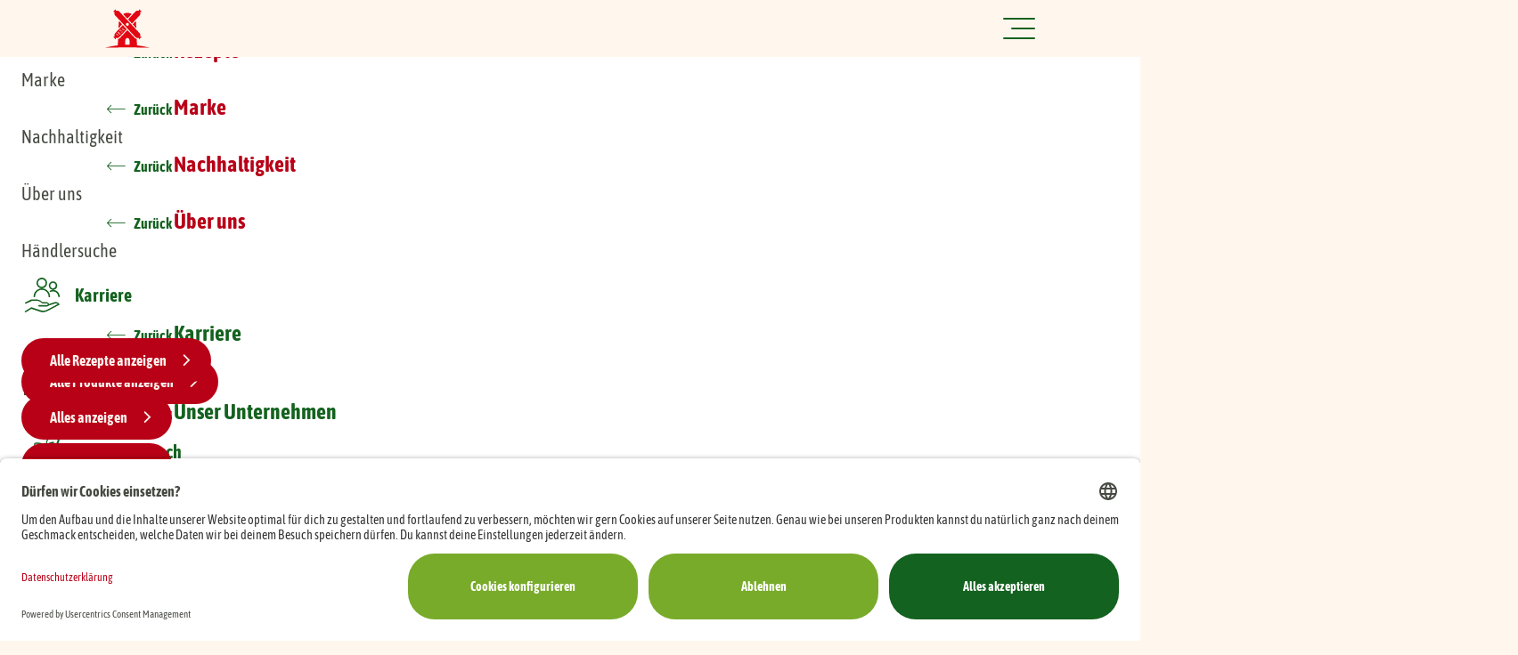

--- FILE ---
content_type: text/html; charset=UTF-8
request_url: https://www.ruegenwalder.de/de/rezepte/vegane-rezepte/vegane-frikadellen-mit-gemuesespiessen-auf-nudelsalat
body_size: 257407
content:
<!doctype html>
<html lang="de" class="no-js">
<head id="head">
    <meta charset="utf-8"/>
    <meta http-equiv="X-UA-Compatible" content="IE=edge"/>
    <meta name="viewport" content="width=device-width, initial-scale=1, minimum-scale=1">
    <meta name="format-detection" content="telephone=no"/>
    <meta name="google-site-verification" content="3OyVnhzLNKOr1BOhJ3qt3QhuRyQZy9-egjZ4pISKHb8"/>
            <meta name="robots" content="index,follow,all"/>
    
    
    <script>
        !function(e,n,t){function r(e,n){return typeof e===n}function o(){var e,n,t,o,i,s,a;for(var l in w)if(w.hasOwnProperty(l)){if(e=[],n=w[l],n.name&&(e.push(n.name.toLowerCase()),n.options&&n.options.aliases&&n.options.aliases.length))for(t=0;t<n.options.aliases.length;t++)e.push(n.options.aliases[t].toLowerCase());for(o=r(n.fn,"function")?n.fn():n.fn,i=0;i<e.length;i++)s=e[i],a=s.split("."),1===a.length?Modernizr[a[0]]=o:(!Modernizr[a[0]]||Modernizr[a[0]]instanceof Boolean||(Modernizr[a[0]]=new Boolean(Modernizr[a[0]])),Modernizr[a[0]][a[1]]=o),y.push((o?"":"no-")+a.join("-"))}}function i(e){var n=b.className,t=Modernizr._config.classPrefix||"";if(S&&(n=n.baseVal),Modernizr._config.enableJSClass){var r=new RegExp("(^|\\s)"+t+"no-js(\\s|$)");n=n.replace(r,"$1"+t+"js$2")}Modernizr._config.enableClasses&&(n+=" "+t+e.join(" "+t),S?b.className.baseVal=n:b.className=n)}function s(e,n){if("object"==typeof e)for(var t in e)_(e,t)&&s(t,e[t]);else{e=e.toLowerCase();var r=e.split("."),o=Modernizr[r[0]];if(2==r.length&&(o=o[r[1]]),"undefined"!=typeof o)return Modernizr;n="function"==typeof n?n():n,1==r.length?Modernizr[r[0]]=n:(!Modernizr[r[0]]||Modernizr[r[0]]instanceof Boolean||(Modernizr[r[0]]=new Boolean(Modernizr[r[0]])),Modernizr[r[0]][r[1]]=n),i([(n&&0!=n?"":"no-")+r.join("-")]),Modernizr._trigger(e,n)}return Modernizr}function a(e){return e.replace(/([a-z])-([a-z])/g,function(e,n,t){return n+t.toUpperCase()}).replace(/^-/,"")}function l(){return"function"!=typeof n.createElement?n.createElement(arguments[0]):S?n.createElementNS.call(n,"http://www.w3.org/2000/svg",arguments[0]):n.createElement.apply(n,arguments)}function f(e,n){return!!~(""+e).indexOf(n)}function A(e,n){return function(){return e.apply(n,arguments)}}function u(e,n,t){var o;for(var i in e)if(e[i]in n)return t===!1?e[i]:(o=n[e[i]],r(o,"function")?A(o,t||n):o);return!1}function p(e){return e.replace(/([A-Z])/g,function(e,n){return"-"+n.toLowerCase()}).replace(/^ms-/,"-ms-")}function c(n,t,r){var o;if("getComputedStyle"in e){o=getComputedStyle.call(e,n,t);var i=e.console;if(null!==o)r&&(o=o.getPropertyValue(r));else if(i){var s=i.error?"error":"log";i[s].call(i,"getComputedStyle returning null, its possible modernizr test results are inaccurate")}}else o=!t&&n.currentStyle&&n.currentStyle[r];return o}function d(){var e=n.body;return e||(e=l(S?"svg":"body"),e.fake=!0),e}function m(e,t,r,o){var i,s,a,f,A="modernizr",u=l("div"),p=d();if(parseInt(r,10))for(;r--;)a=l("div"),a.id=o?o[r]:A+(r+1),u.appendChild(a);return i=l("style"),i.type="text/css",i.id="s"+A,(p.fake?p:u).appendChild(i),p.appendChild(u),i.styleSheet?i.styleSheet.cssText=e:i.appendChild(n.createTextNode(e)),u.id=A,p.fake&&(p.style.background="",p.style.overflow="hidden",f=b.style.overflow,b.style.overflow="hidden",b.appendChild(p)),s=t(u,e),p.fake?(p.parentNode.removeChild(p),b.style.overflow=f,b.offsetHeight):u.parentNode.removeChild(u),!!s}function g(n,r){var o=n.length;if("CSS"in e&&"supports"in e.CSS){for(;o--;)if(e.CSS.supports(p(n[o]),r))return!0;return!1}if("CSSSupportsRule"in e){for(var i=[];o--;)i.push("("+p(n[o])+":"+r+")");return i=i.join(" or "),m("@supports ("+i+") { #modernizr { position: absolute; } }",function(e){return"absolute"==c(e,null,"position")})}return t}function h(e,n,o,i){function s(){u&&(delete E.style,delete E.modElem)}if(i=r(i,"undefined")?!1:i,!r(o,"undefined")){var A=g(e,o);if(!r(A,"undefined"))return A}for(var u,p,c,d,m,h=["modernizr","tspan","samp"];!E.style&&h.length;)u=!0,E.modElem=l(h.shift()),E.style=E.modElem.style;for(c=e.length,p=0;c>p;p++)if(d=e[p],m=E.style[d],f(d,"-")&&(d=a(d)),E.style[d]!==t){if(i||r(o,"undefined"))return s(),"pfx"==n?d:!0;try{E.style[d]=o}catch(v){}if(E.style[d]!=m)return s(),"pfx"==n?d:!0}return s(),!1}function v(e,n,t,o,i){var s=e.charAt(0).toUpperCase()+e.slice(1),a=(e+" "+B.join(s+" ")+s).split(" ");return r(n,"string")||r(n,"undefined")?h(a,n,o,i):(a=(e+" "+U.join(s+" ")+s).split(" "),u(a,n,t))}var y=[],w=[],C={_version:"3.6.0",_config:{classPrefix:"",enableClasses:!0,enableJSClass:!0,usePrefixes:!0},_q:[],on:function(e,n){var t=this;setTimeout(function(){n(t[e])},0)},addTest:function(e,n,t){w.push({name:e,fn:n,options:t})},addAsyncTest:function(e){w.push({name:null,fn:e})}},Modernizr=function(){};Modernizr.prototype=C,Modernizr=new Modernizr;var _,b=n.documentElement,S="svg"===b.nodeName.toLowerCase();!function(){var e={}.hasOwnProperty;_=r(e,"undefined")||r(e.call,"undefined")?function(e,n){return n in e&&r(e.constructor.prototype[n],"undefined")}:function(n,t){return e.call(n,t)}}(),C._l={},C.on=function(e,n){this._l[e]||(this._l[e]=[]),this._l[e].push(n),Modernizr.hasOwnProperty(e)&&setTimeout(function(){Modernizr._trigger(e,Modernizr[e])},0)},C._trigger=function(e,n){if(this._l[e]){var t=this._l[e];setTimeout(function(){var e,r;for(e=0;e<t.length;e++)(r=t[e])(n)},0),delete this._l[e]}},Modernizr._q.push(function(){C.addTest=s}),Modernizr.addAsyncTest(function(){function e(e,n,t){function r(n){var r=n&&"load"===n.type?1==o.width:!1,i="webp"===e;s(e,i&&r?new Boolean(r):r),t&&t(n)}var o=new Image;o.onerror=r,o.onload=r,o.src=n}var n=[{uri:"[data-uri]",name:"webp"},{uri:"[data-uri]",name:"webp.alpha"},{uri:"[data-uri]",name:"webp.animation"},{uri:"[data-uri]",name:"webp.lossless"}],t=n.shift();e(t.name,t.uri,function(t){if(t&&"load"===t.type)for(var r=0;r<n.length;r++)e(n[r].name,n[r].uri)})});var x="Moz O ms Webkit",B=C._config.usePrefixes?x.split(" "):[];C._cssomPrefixes=B;var Q=function(n){var r,o=prefixes.length,i=e.CSSRule;if("undefined"==typeof i)return t;if(!n)return!1;if(n=n.replace(/^@/,""),r=n.replace(/-/g,"_").toUpperCase()+"_RULE",r in i)return"@"+n;for(var s=0;o>s;s++){var a=prefixes[s],l=a.toUpperCase()+"_"+r;if(l in i)return"@-"+a.toLowerCase()+"-"+n}return!1};C.atRule=Q;var U=C._config.usePrefixes?x.toLowerCase().split(" "):[];C._domPrefixes=U;var R={elem:l("modernizr")};Modernizr._q.push(function(){delete R.elem});var E={style:R.elem.style};Modernizr._q.unshift(function(){delete E.style}),C.testAllProps=v;var T=C.prefixed=function(e,n,t){return 0===e.indexOf("@")?Q(e):(-1!=e.indexOf("-")&&(e=a(e)),n?v(e,n,t):v(e,"pfx"))};Modernizr.addTest("objectfit",!!T("objectFit"),{aliases:["object-fit"]}),o(),i(y),delete C.addTest,delete C.addAsyncTest;for(var P=0;P<Modernizr._q.length;P++)Modernizr._q[P]();e.Modernizr=Modernizr}(window,document);
    </script>
    <script>
        var modernizrTests = {
            'csshover': !window.matchMedia('(pointer:coarse)').matches,
            'ios': (/iPhone|iPad|iPod/i).test(navigator.userAgent || navigator.vendor),
            'iphone': (/iPhone|iPod/i).test(navigator.userAgent || navigator.vendor),
            'android': (/(android)/i).test(navigator.userAgent || navigator.vendor),
            'ie11': document.documentMode === 11,
            'safari': navigator.userAgent.match(/Version\/[\d\.]+.*Safari/)
        };
        Modernizr.addTest(modernizrTests);
    </script>


            <link rel="stylesheet" href="/dist/assets/fonts/veneer/veneer-two.woff2" as="font"
                  type="font/woff2" defer crossorigin><style>
                @font-face {
                    font-family: 'VeneerTwo';
                    src: local(''),
                    url('/dist/assets/fonts/veneer/veneer-two.woff2') format('woff2');
                    font-display: swap;
                }
            </style>    
                <title>Vegane Frikadellen mit Gemüsespießen | Rügenwalder Mühle</title>
    <meta name="description" content="Die Rezeptidee der Rügenwalder Mühle für vegane Frikadellen mit Gemüsespießen auf Nudelsalat bringt Farbe auf den Tisch. Probiere es aus!" />
<meta property="og:url" content="https://www.ruegenwalder.de/wennsallenschmeckt/" />
<meta property="og:type" content="website" />
<meta property="twitter:card" content="summary" />
<meta property="og:site_name" content="Rügenwalder Mühle" />
<meta property="og:title" content="Vegane Frikadellen mit Gemüsespießen | Rügenwalder Mühle" />
<meta property="twitter:title" content="Vegane Frikadellen mit Gemüsespießen | Rügenwalder Mühle" />
<meta property="og:description" content="Die Rezeptidee der Rügenwalder Mühle für vegane Frikadellen mit Gemüsespießen auf Nudelsalat bringt Farbe auf den Tisch. Probiere es aus!" />
<meta property="twitter:description" content="Die Rezeptidee der Rügenwalder Mühle für vegane Frikadellen mit Gemüsespießen auf Nudelsalat bringt Farbe auf den Tisch. Probiere es aus!" />
<meta property="og:image" content="/website/rezepte/vegan/264/image-thumb__264__sharing-image/vegetarische-frikadellen-mit-gemuesespiessen-auf-nudelsalat.0b547d1f.jpg" />

    
                
            <style>
            /*! normalize.css v8.0.1 | MIT License | github.com/necolas/normalize.css */html{-webkit-text-size-adjust:100%;line-height:1.15}body{margin:0}main{display:block}h1{font-size:2em;margin:.67em 0}hr{box-sizing:content-box;height:0;overflow:visible}pre{font-family:monospace,monospace;font-size:1em}a{background-color:transparent}abbr[title]{border-bottom:none;text-decoration:underline;-webkit-text-decoration:underline dotted;text-decoration:underline dotted}b,strong{font-weight:bolder}code,kbd,samp{font-family:monospace,monospace;font-size:1em}small{font-size:80%}sub,sup{font-size:75%;line-height:0;position:relative;vertical-align:baseline}sub{bottom:-.25em}sup{top:-.5em}img{border-style:none}button,input,optgroup,select,textarea{font-family:inherit;font-size:100%;line-height:1.15;margin:0}button,input{overflow:visible}button,select{text-transform:none}[type=button],[type=reset],[type=submit],button{-webkit-appearance:button}[type=button]::-moz-focus-inner,[type=reset]::-moz-focus-inner,[type=submit]::-moz-focus-inner,button::-moz-focus-inner{border-style:none;padding:0}[type=button]:-moz-focusring,[type=reset]:-moz-focusring,[type=submit]:-moz-focusring,button:-moz-focusring{outline:1px dotted ButtonText}fieldset{padding:.35em .75em .625em}legend{box-sizing:border-box;color:inherit;display:table;max-width:100%;padding:0;white-space:normal}progress{vertical-align:baseline}textarea{overflow:auto}[type=checkbox],[type=radio]{box-sizing:border-box;padding:0}[type=number]::-webkit-inner-spin-button,[type=number]::-webkit-outer-spin-button{height:auto}[type=search]{-webkit-appearance:textfield;outline-offset:-2px}[type=search]::-webkit-search-decoration{-webkit-appearance:none}::-webkit-file-upload-button{-webkit-appearance:button;font:inherit}details{display:block}summary{display:list-item}[hidden],template{display:none}@font-face{font-display:swap;font-family:VeneerTwo;src:local(""),url(/dist/assets/fonts/veneer/Veneer-TwoRegular.woff2) format("woff2")}@font-face{font-display:swap;font-family:Asap Condensed;font-style:normal;font-weight:400;src:local(""),url(/dist/assets/fonts/asap/asap-condensed-v15-latin-regular.woff2) format("woff2"),url(/dist/assets/fonts/asap/asap-condensed-v15-latin-regular.woff) format("woff")}@font-face{font-display:swap;font-family:Asap Condensed;font-style:italic;font-weight:400;src:local(""),url(/dist/assets/fonts/asap/asap-condensed-v15-latin-italic.woff2) format("woff2"),url(/dist/assets/fonts/asap/asap-condensed-v15-latin-italic.woff) format("woff")}@font-face{font-display:swap;font-family:Asap Condensed;font-style:normal;font-weight:700;src:local(""),url(/dist/assets/fonts/asap/asap-condensed-v15-latin-700.woff2) format("woff2"),url(/dist/assets/fonts/asap/asap-condensed-v15-latin-700.woff) format("woff")}@font-face{font-display:swap;font-family:Asap Condensed;font-style:italic;font-weight:700;src:local(""),url(/dist/assets/fonts/asap/asap-condensed-v15-latin-700italic.woff2) format("woff2"),url(/dist/assets/fonts/asap/asap-condensed-v15-latin-700italic.woff) format("woff")}*,:after,:before{box-sizing:border-box}figure{margin:0}a{color:inherit}::-moz-selection{background:#b3d4fc;text-shadow:none}::selection{background:#b3d4fc;text-shadow:none}audio,canvas,iframe,img,svg,video{vertical-align:middle}textarea{resize:vertical}fieldset{border:0;margin:0;padding:0}.clearfix:after,.clearfix:before{content:" ";display:table}.clearfix:after{clear:both}*{overflow-anchor:none}body{align-items:flex-start;display:flex;flex-direction:column;font-family:Asap Condensed,Arial,sans-serif;font-weight:400;justify-content:flex-start;min-height:100vh;overflow-x:hidden;width:100%}body:before{background-color:#fff7ee;content:"";display:block;height:100vh;left:0;position:fixed;top:0;transition:opacity .5s cubic-bezier(.25,1,.5,1);width:100%;z-index:9999}body.page--loaded:before{opacity:0;pointer-events:none;transition-delay:.5s}body.is--white{background-color:#fff}body>main{flex:1 0 auto}body>footer,body>header{flex-shrink:0}@media screen{body>*{width:100%}}svg{height:auto;max-width:100%;width:auto}.siteheader{height:64px;left:0;line-height:1;margin-left:auto;margin-right:auto;max-width:1920px;position:-webkit-sticky;position:sticky;top:0;transition:transform .5s cubic-bezier(.25,1,.5,1);width:100%;z-index:3}@media only screen and ((min-width:768px)){.siteheader{height:92px;pointer-events:none}.siteheader>*{pointer-events:auto}}.siteheader:not(.is--campaign).is--filter-open{transform:translateY(-100%)}@media only screen and ((min-width:1280px)){.siteheader:not(.is--campaign){height:148px}}.siteheader__wrapper{background-color:#fff7ee;display:flex;flex-direction:column;height:64px;justify-content:center;position:relative;transition:height .5s cubic-bezier(.25,1,.5,1)}.siteheader__wrapper:after,.siteheader__wrapper:before{content:"";display:block;height:100%;left:0;pointer-events:none;position:absolute;top:0;width:100%}.siteheader__wrapper:before{box-shadow:0 0 26px rgba(0,0,0,.45);content:"";display:block;opacity:0;transition:opacity .5s cubic-bezier(.25,1,.5,1);z-index:-1}.siteheader.is--sticky .siteheader__wrapper:before{opacity:1}.siteheader__wrapper:after{background-color:#fff7ee}@media only screen and ((min-width:768px)){.siteheader__wrapper{height:92px}}@media only screen and ((min-width:1024px)){.siteheader.is--sticky:not(.is--up) .siteheader__wrapper{height:64px}}@media only screen and ((min-width:1280px)){.siteheader__wrapper{transition:height .5s cubic-bezier(.25,1,.5,1),translate .5s cubic-bezier(.25,1,.5,1)}.siteheader__wrapper:after{z-index:3}.siteheader.is--sticky:not(.is--up) .siteheader__wrapper{translate:0 -56px}}.siteheader__inner{display:flex;flex-direction:row;flex-wrap:wrap;margin-left:auto;margin-right:auto}@media only screen and ((min-width:320px)){.siteheader__inner{width:85.3333333333vw}}@media only screen and ((min-width:768px)){.siteheader__inner{width:87.5vw}}@media only screen and ((min-width:1920px)){.siteheader__inner{width:1668px}}.siteheader__inner{align-items:center}.siteheader__logo{display:flex;flex-basis:21.3333333333vw;flex-direction:column;max-width:21.3333333333vw;order:2;padding-left:1.8666666667vw;padding-right:1.8666666667vw;position:relative;width:21.3333333333vw;z-index:2}.siteheader.is--campaign .siteheader__logo{align-items:center}.siteheader__logo .logo{width:50px}@media only screen and ((min-width:768px)){.siteheader__logo{flex-basis:14.5833333333vw;max-width:14.5833333333vw;padding-left:1.4322916667vw;padding-right:1.4322916667vw;width:14.5833333333vw}.siteheader__logo .logo{width:68px}}@media only screen and ((min-width:1024px)){.siteheader__logo{z-index:4}.siteheader:not(.is--campaign) .siteheader__logo{align-items:center;left:50%;margin-left:-5.859375vw;padding-left:0;padding-right:0;position:absolute;width:11.71875vw}.siteheader__logo .logo{transition:width .5s cubic-bezier(.25,1,.5,1)}.siteheader.is--sticky:not(.is--up) .siteheader__logo .logo{width:52px}}@media only screen and ((min-width:1920px)){.siteheader__logo{flex-basis:278px;max-width:278px;padding-left:27px;padding-right:27px;width:278px}.siteheader:not(.is--campaign) .siteheader__logo{margin-left:-112px;width:224px}}.siteheader__left-column{flex-basis:32vw;max-width:32vw;order:1;padding-left:1.8666666667vw;padding-right:1.8666666667vw;width:32vw}@media only screen and ((min-width:768px)){.siteheader__left-column{flex-basis:36.4583333333vw;max-width:36.4583333333vw;padding-left:1.4322916667vw;padding-right:1.4322916667vw;width:36.4583333333vw}}@media only screen and ((min-width:1440px)){.siteheader__left-column .textlink.is--backlink{left:7.2916666667vw}}@media only screen and ((min-width:1920px)){.siteheader__left-column{flex-basis:695px;max-width:695px;padding-left:27px;padding-right:27px;width:695px}.siteheader__left-column .textlink.is--backlink{left:139px}}.siteheader__right-column{flex-basis:32vw;max-width:32vw;order:3;padding-left:1.8666666667vw;padding-right:1.8666666667vw;width:32vw}@media only screen and ((min-width:768px)){.siteheader__right-column{flex-basis:36.4583333333vw;max-width:36.4583333333vw;padding-left:1.4322916667vw;padding-right:1.4322916667vw;width:36.4583333333vw}}@media only screen and ((min-width:1920px)){.siteheader__right-column{flex-basis:695px;max-width:695px;padding-left:27px;padding-right:27px;width:695px}}.siteheader__navigation{align-items:flex-end;display:flex;flex-basis:64vw;flex-direction:column;max-width:64vw;order:4;padding-left:1.8666666667vw;padding-right:1.8666666667vw;width:64vw}.siteheader__navigation>.language-nav{display:none}@media only screen and ((min-width:768px)){.siteheader__navigation{flex-basis:72.9166666667vw;max-width:72.9166666667vw;padding-left:1.4322916667vw;padding-right:1.4322916667vw;width:72.9166666667vw}}@media only screen and ((min-width:1024px)){.siteheader__navigation{align-items:flex-start;flex-basis:87.5vw;max-width:87.5vw;width:87.5vw}.siteheader__navigation>.language-nav{display:flex}}@media only screen and ((min-width:1920px)){.siteheader__navigation{flex-basis:1668px;max-width:1668px;padding-left:27px;padding-right:27px;width:1668px}}.siteheader__navigation-toggle{left:-1978em;position:absolute;top:0}.siteheader__navigation-handle{cursor:pointer;height:24px;position:relative;width:36px;z-index:2}.siteheader__navigation-handle i,.siteheader__navigation-handle:after,.siteheader__navigation-handle:before{background-color:#14621f;border-radius:2px;display:block;height:2px;position:absolute}.siteheader__navigation-handle:after,.siteheader__navigation-handle:before{content:"";left:50%;margin-left:-18px;transition:background-color .5s cubic-bezier(.25,1,.5,1),top .5s cubic-bezier(.25,1,.5,1),rotate .5s cubic-bezier(.25,1,.5,1);width:100%}.siteheader__navigation-handle:before{top:0}.siteheader__navigation-handle:after{margin-top:-2px;top:100%}.siteheader__navigation-handle i{margin-top:-1px;right:0;text-indent:-1978em;top:12px;transition:translate .5s cubic-bezier(.25,1,.5,1),opacity .5s cubic-bezier(.25,1,.5,1);width:27px}.siteheader__navigation-toggle:checked~.siteheader__navigation-handle:after,.siteheader__navigation-toggle:checked~.siteheader__navigation-handle:before{background-color:#b80017}.siteheader__navigation-toggle:checked~.siteheader__navigation-handle:before{rotate:225deg;top:11px}.siteheader__navigation-toggle:checked~.siteheader__navigation-handle:after{rotate:-225deg;top:13px}.siteheader__navigation-toggle:checked~.siteheader__navigation-handle i{opacity:0;translate:50% 0}@media only screen and ((min-width:1280px)){.siteheader__navigation-handle{display:none}}.siteheader__meta{background-color:#14621f;color:#fff;display:none;position:relative;z-index:1}.siteheader__meta.is--highlight{background-color:#fff200;color:#14621f}@media only screen and ((min-width:1280px)){.siteheader__meta{display:block;transition:translate .5s cubic-bezier(.25,1,.5,1);translate:0 0}.siteheader.is--sticky:not(.is--up) .siteheader__meta{translate:0 -56px}}.siteheader__meta-inner{display:flex;flex-direction:row;flex-wrap:wrap;margin-left:auto;margin-right:auto}@media only screen and ((min-width:320px)){.siteheader__meta-inner{width:85.3333333333vw}}@media only screen and ((min-width:768px)){.siteheader__meta-inner{width:87.5vw}}@media only screen and ((min-width:1920px)){.siteheader__meta-inner{width:1668px}}.siteheader__meta-inner{align-items:center;height:56px;justify-content:flex-end}.siteheader__meta-centercolumn{flex-basis:43.75vw;max-width:43.75vw;padding-left:1.4322916667vw;padding-right:1.4322916667vw;width:43.75vw}@media only screen and ((min-width:1280px)){.siteheader__meta-centercolumn{flex-basis:29.1666666667vw;max-width:29.1666666667vw;width:29.1666666667vw}}@media only screen and ((min-width:1920px)){.siteheader__meta-centercolumn{flex-basis:556px;max-width:556px;padding-left:27px;padding-right:27px;width:556px}}.siteheader__meta-rightcolumn{align-items:flex-end;display:flex;flex-basis:21.875vw;flex-direction:column;max-width:21.875vw;padding-left:1.4322916667vw;padding-right:1.4322916667vw;width:21.875vw}@media only screen and ((min-width:1280px)){.siteheader__meta-rightcolumn{flex-basis:29.1666666667vw;max-width:29.1666666667vw;width:29.1666666667vw}}@media only screen and ((min-width:1920px)){.siteheader__meta-rightcolumn{flex-basis:556px;max-width:556px;padding-left:27px;padding-right:27px;width:556px}}

            
                    </style>    

    
                    
                            <link rel="preconnect" href="//app.usercentrics.eu">
            <link rel="preconnect" href="//api.usercentrics.eu">
            <link rel="preconnect" href="//privacy-proxy.usercentrics.eu">
            <link rel="dns-prefetch" href="//app.usercentrics.eu">
            <link rel="dns-prefetch" href="//api.usercentrics.eu">
            <link rel="dns-prefetch" href="//privacy-proxy.usercentrics.eu">
            <link rel="preload" href="//app.usercentrics.eu/browser-ui/latest/loader.js" as="script">
            <link rel="preload" href="//privacy-proxy.usercentrics.eu/latest/uc-block.bundle.js" as="script">
            <script id="usercentrics-cmp"
                    src="//app.usercentrics.eu/browser-ui/latest/loader.js"                    data-settings-id="Tb0HxxmSJ" defer></script>
            <script type="application/javascript"
                    src="//privacy-proxy.usercentrics.eu/latest/uc-block.bundle.js"></script>
            <script>
                uc.blockElements({
                    'S1pcEj_jZX': '#map'
                });
                uc.reloadOnOptIn('S1pcEj_jZX');
                uc.setCustomTranslations({
                    de: {
                        DEFAULT_DESCRIPTION: 'Wir verwenden den Service eines Drittanbieters außerhalb der EU ohne DSGVO-konformes Datenschutzniveau, um Inhalte einzubetten. Bitte ließ dir dazu die Details durch und stimme der Nutzung des Services zu, um diese Inhalte anzuzeigen.',
                        DEFAULT_TITLE: 'Wir benötigen deine Zustimmung, um den %TECHNOLOGY_NAME%-Service zu laden',
                        VIDEO_DESCRIPTION: 'Wir verwenden den Service eines Drittanbieters außerhalb der EU ohne DSGVO-konformes Datenschutzniveau, um Inhalte einzubetten. Bitte ließ dir dazu die Details durch und stimme der Nutzung des Services zu, um diese Inhalte anzuzeigen.',
                        MAP_DESCRIPTION: 'Wir verwenden den Service eines Drittanbieters außerhalb der EU ohne DSGVO-konformes Datenschutzniveau, um Inhalte einzubetten. Bitte ließ dir dazu die Details durch und stimme der Nutzung des Services zu, um diese Inhalte anzuzeigen.'
                    }
                });
            </script>
            

    <link rel="stylesheet" href="/dist/assets/fonts/asap/asap-condensed-v15-latin-regular.woff2" as="font"
          type="font/woff2" defer crossorigin>
    <link rel="stylesheet" href="/dist/assets/fonts/asap/asap-condensed-v15-latin-italic.woff2" as="font"
          type="font/woff2" defer crossorigin>
    <link rel="stylesheet" href="/dist/assets/fonts/asap/asap-condensed-v15-latin-700.woff2" as="font"
          type="font/woff2" defer crossorigin>
    <link rel="stylesheet" href="/dist/assets/fonts/asap/asap-condensed-v15-latin-700italic.woff2"
          as="font" type="font/woff2" defer crossorigin>

                <script type="text/plain" data-usercentrics="Matomo (self hosted)">
        var _mtm = window._mtm = window._mtm || [];
        _mtm.push({'mtm.startTime': (new Date().getTime()), 'event': 'mtm.Start'});
        var d=document, g=d.createElement('script'), s=d.getElementsByTagName('script')[0];
        g.async=true; g.src='//matomo.ruegenwalder.de/js/container_kgPcULmr.js'; s.parentNode.insertBefore(g,s);
            </script>
    
            

    
        <script type="application/ld+json">
            {
                "@context": "http://schema.org/",
                "@type": "Recipe",
                "name": "Vegane Frikadellen mit Gemüsespießen auf Nudelsalat",
                "image": {
                    "url" : "https://www.ruegenwalder.de/website/rezepte/vegan/264/image-thumb__264__recipe-detail-stage/vegetarische-frikadellen-mit-gemuesespiessen-auf-nudelsalat.9697bbd8.png",
                    "@type" : "ImageObject"
                },
                "description": "Für die Gemüsespieße die Gemüsesorten waschen und bis auf die Cherrytomaten in Würfel von 1,5&amp;nbsp;x&amp;nbsp;1,5&amp;nbsp;cm Größe schneiden. Alles in einer Schüssel mit dem Pesto vermischen und 20&amp;nbsp;Minuten marinieren ...&amp;nbsp;",
                "totalTime": "PT30Muten",
                "recipeYield": "4",
                "nutrition": {
                    "@type": "NutritionInformation",
                    "servingSize": "4"
    ,
                    "calories": "2.911 kJ (697 kcal)"    ,
                    "fatContent": "30 g"    ,
                    "fiberContent": "180 g"    ,
                    "proteinContent": "29 g"}
                ,
                "recipeIngredient": ["pro Person 1–2Vegane Mühlen Frikadellen","etwas Rapsöl zum Braten","Für die Spieße:","1 Zucchini","1 Aubergine","1 gelbe Paprika","10 Cherrytomaten","2 EL Basilikumpesto","Holzspieße","Salz, Pfeffer","Für den Nudelsalat:","100 g getrocknete Tomaten in Öl","1 Bund Basilikum","etwas frischer Babyspinat","500 g gekochte Penne","20 g geröstete Pinienkerne","50 ml Öl von den getrockneten Tomaten","Salz, Pfeffer aus der Mühle","50 g veganer Parmesan pro Person","Für den veganen Parmesan:","100 g geröstete Cashewnüsse","50 g Hefewürzflocken auf Getreidebasis","1 Prise Salz"                ]
                ,
                "recipeInstructions": [
                    "Für die Gemüsespieße die Gemüsesorten waschen und bis auf die Cherrytomaten in Würfel von 1,5 x 1,5 cm Größe schneiden. Alles in einer Schüssel mit dem Pesto vermischen und 20 Minuten marinieren. Anschließend auf Holzspieße stecken und im vorgeheizten Ofen mit Umluft 15 Minuten bei 180 Grad backen. Mit Salz &amp; Pfeffer würzen.", 
                    "Für den Nudelsalat: Die getrockneten Tomaten, das Basilikum und den Babyspinat in feine Streifen schneiden. In einer Schüssel mit den gekochten Penne und den Pinienkernen vermengen. Das Öl von den getrockneten Tomaten dazugeben. Mit Salz und Pfeffer abschmecken. Zum Anrichten mit Parmesan bestreuen.", 
                    "Für den veganen Parmesan: Cashewnüsse mahlen, Hefewürzflocken und eine Prise Salz hinzufügen und alles miteinander vermengen.", 
                    "Die veganen Frikadellen in einer Pfanne mit dem Rapsöl knusprig braun braten.", 
                    "Auf einem Teller die Frikadellen mit dem Nudelsalat und den Gemüsespießen anrichten. Warm servieren."
                ]
            }
        </script>
    
    <link rel="icon" href="/dist/assets/images/favicon/favicon.ico">
    <link rel="icon" type="image/png" sizes="32x32" href="/dist/assets/images/favicon/favicon-32x32.png">
    <link rel="icon" type="image/png" sizes="16x16" href="/dist/assets/images/favicon/favicon-16x16.png">
    <link rel="apple-touch-icon" sizes="180x180" href="/dist/assets/images/favicon/apple-touch-icon.png">
    <meta name="theme-color" content="#ffffff">
    <meta name="apple-mobile-web-app-title" content="Rügenwalder Mühle">
    <meta name="application-name" content="Rügenwalder Mühle">

            <script src="/cache-buster-1764326280/dist/app.js" nonce="dT+vAxWTpyHXz9oXoX0tM8IoOMaLcvP9"></script>
<script src="/cache-buster-1764326280/dist/recipe-detail/recipe-detail.js" nonce="dT+vAxWTpyHXz9oXoX0tM8IoOMaLcvP9"></script>
<script defer="defer" src="/cache-buster-1764326280/dist/action-bar/action-bar.js" nonce="dT+vAxWTpyHXz9oXoX0tM8IoOMaLcvP9"></script>
<script src="/cache-buster-1764326280/dist/vendor.js" nonce="dT+vAxWTpyHXz9oXoX0tM8IoOMaLcvP9"></script>
    
    <link rel="canonical" href="https://www.ruegenwalder.de/de/rezepte/vegane-rezepte/vegane-frikadellen-mit-gemuesespiessen-auf-nudelsalat" />
</head>

<body data-animate="root">

    
<header class="siteheader" role="banner" data-siteheader="root">

    
                
            <div class="siteheader__meta">
                <div class="siteheader__meta-inner">

                    

    <div class="siteheader__meta-centercolumn">

                <nav class="highlight-nav is--level-1">

        
            
        
        <div class="highlight-nav__inner is--level-1">

            <ul class="highlight-nav__list is--level-1" data-nav="items">
                                                                                                                                                                                    
                                        
                                                                                        
                    <li class="highlight-nav__list-item is--level-1">
                                                    
                                                                                        
                            <a href="https://www.ruegenwalder.de/de/ueber-uns/karriere/jobs" class="highlight-nav__item is--level-1">
                                                                <i>Jetzt spannende Jobs finden!</i>
                            </a>
                        
                                                                            
                                                                                                </li>
                                                                </ul>
        </div>
    </nav>


    </div>


                    <div class="siteheader__meta-rightcolumn">
                        

            <nav class="meta-nav is--level-1">

        
            
        
        <div class="meta-nav__inner is--level-1">

            <ul class="meta-nav__list is--level-1" data-nav="items">
                                                                                                                                                                                    
                                        
                                                                                        
                    <li class="meta-nav__list-item is--level-1">
                                                    
                                                                                        
                            <a href="https://www.ruegenwalder.de/de/ueber-uns/karriere" class="meta-nav__item is--level-1">
                                                                <i>Karriere</i>
                            </a>
                        
                                                                            
                                                                                                </li>
                
                                                                                                                                                                                    
                                        
                                                                                        
                    <li class="meta-nav__list-item is--level-1">
                                                    
                                                                                        
                            <a href="https://www.ruegenwalder.de/de/produkte/faq" class="meta-nav__item is--level-1">
                                                                <i>FAQ</i>
                            </a>
                        
                                                                            
                                                                                                </li>
                
                                                                                                                                                                                    
                                        
                                                                                        
                    <li class="meta-nav__list-item is--level-1">
                                                    
                                                                                        
                            <a href="https://www.ruegenwalder.de/de/ueber-uns/presse" class="meta-nav__item is--level-1">
                                                                <i>Presse</i>
                            </a>
                        
                                                                            
                                                                                                </li>
                
                                                                                                                                                                                    
                                        
                                                                                        
                    <li class="meta-nav__list-item is--level-1">
                                                    
                                                                                        
                            <a href="https://www.ruegenwalder.de/de/ueber-uns/service" class="meta-nav__item is--level-1">
                                                                <i>Service</i>
                            </a>
                        
                                                                            
                                                                                                </li>
                                                                </ul>
        </div>
    </nav>


                    </div>

                </div>
            </div>

            
    
    <div class="siteheader__wrapper">

        <div class="siteheader__inner">

            <div class="siteheader__logo">

                                                                        
                <a href="https://www.ruegenwalder.de/de" class="logo">
                    

    <svg width="177" height="155" viewBox="0 0 177 155" fill="none" xmlns="http://www.w3.org/2000/svg">
        <path d="M126.575 144.309L125.567 119.05C122.517 118.398 119.698 116.839 117.548 114.549L88.5037 83.6339L59.4594 114.549C57.3091 116.839 54.4906 118.398 51.4368 119.05L50.4288 144.309C35.455 145.983 17.7522 148.914 0.553345 154.034C32.2594 152.568 88.5 152.587 88.5 152.587C88.5 152.587 144.741 152.565 176.447 154.034C159.252 148.914 141.549 145.983 126.571 144.309H126.575ZM88.5 142.094C88.5 142.094 85.4014 142.049 80.0816 142.202V125.475C80.0816 125.475 80.0816 125.43 80.0816 125.352C80.0816 124.2 80.3616 115.198 88.5 115.198C96.6383 115.198 96.9146 124.2 96.9183 125.352C96.9183 125.43 96.9183 125.475 96.9183 125.475V142.202C91.5985 142.049 88.5 142.094 88.5 142.094ZM121.815 48.1692C122.472 51.3835 122.901 54.635 123.122 57.8157L123.853 76.1763L109.675 61.0858L121.811 48.1655L121.815 48.1692ZM39.6735 25.6473L120.549 111.73C123.969 115.37 129.285 116.224 133.593 114.218L135.012 120.929L145.077 110.336L138.7 109.463C141.015 105.287 140.507 99.9064 137.073 96.2484L56.1892 10.1653C52.7696 6.52596 47.4572 5.66833 43.1491 7.67816L41.7305 0.966309L31.6658 11.5636L38.0458 12.4324C35.7313 16.6086 36.239 21.993 39.6772 25.6473H39.6735ZM82.5231 60.6719C82.7322 57.3906 85.562 54.9035 88.8472 55.1085C92.1324 55.3174 94.6224 58.1438 94.4134 61.4251C94.2043 64.7065 91.3783 67.1936 88.0931 66.9848C84.8078 66.776 82.3178 63.9495 82.5269 60.6719H82.5231ZM88.5112 38.5489L71.5065 20.4456C76.0983 17.4066 81.713 15.5981 88.5149 15.5981C95.3168 15.5981 100.932 17.4066 105.52 20.4456L88.5149 38.5452L88.5112 38.5489ZM91.3335 41.5543L120.818 10.1653C124.238 6.52596 129.55 5.66833 133.858 7.67816L135.277 0.966309L145.345 11.5636L138.965 12.4324C141.28 16.6086 140.772 21.993 137.338 25.6473L106.86 58.0841L91.3297 41.5543H91.3335ZM41.9993 120.929L43.4179 114.218C47.726 116.224 53.0421 115.37 56.458 111.73L85.6814 80.6285L70.1476 64.095L39.9386 96.2484C36.504 99.9064 35.9963 105.287 38.3109 109.463L31.9346 110.336L41.9993 120.929ZM66.9594 74.4946L71.7193 83.4027L73.1005 81.9336L70.9203 79.8902L71.9358 78.8088L74.116 80.8522L74.7431 80.1848L75.7175 81.0983L75.0903 81.7658L76.6545 83.2312L75.6391 84.3125L74.0749 82.8471L71.6521 85.4275L70.674 84.5139L65.9776 75.5387L66.9557 74.4983L66.9594 74.4946ZM58.1678 83.6376C58.6941 83.0783 59.2952 82.7875 59.8925 82.7688C60.6429 82.7464 61.3559 83.1119 62.3863 84.0776C63.174 84.8159 63.5398 85.2336 63.7265 85.7854C63.8273 86.1061 63.8385 86.4678 63.7601 86.822C64.1222 86.7325 64.4694 86.7064 64.7979 86.7624C65.4512 86.8966 65.9029 87.221 66.9594 88.2091C68.2026 89.3763 68.6767 89.9952 68.6954 90.9163C68.7028 91.5501 68.4116 92.2325 67.9114 92.7657C67.4223 93.2878 66.7578 93.6457 66.1232 93.6532C65.4774 93.6979 64.8614 93.4966 64.1371 92.8217L63.5324 92.2549L64.5478 91.1735L65.1899 91.7739C65.832 92.3742 66.504 92.3034 66.9333 91.8485C67.1461 91.621 67.2656 91.3563 67.217 91.0356C67.1797 90.6217 66.9184 90.2003 65.944 89.2868C64.7792 88.198 64.4619 88.0227 64.0065 88.0003C63.719 87.9817 63.439 88.0973 63.2001 88.3508L62.7223 88.858L61.7852 87.9817L62.2631 87.4746C62.4759 87.2471 62.5841 86.9973 62.5505 86.7661C62.5132 86.3261 62.2407 85.9719 61.438 85.2186C60.6354 84.4654 60.2658 84.2454 59.8888 84.2193C59.6162 84.2156 59.3736 84.3125 59.1459 84.5549C58.7315 84.9949 58.7389 85.6064 59.3661 86.1919L60.0344 86.8183L59.0189 87.8997L58.4029 87.3217C57.7086 86.6691 57.4435 86.0688 57.4211 85.42C57.4137 84.7861 57.6787 84.1559 58.1678 83.6339V83.6376ZM50.903 91.3712C51.392 90.8491 52.0042 90.521 52.6389 90.5135C53.4677 90.4874 54.1434 90.8678 55.1737 91.8335C55.9614 92.5718 56.29 93.0044 56.4729 93.5562C56.5737 93.8769 56.5849 94.2386 56.5289 94.5891C56.891 94.4996 57.2382 94.4773 57.5779 94.5444C58.1939 94.6674 58.6419 94.9657 59.6984 95.9576C60.8743 97.0613 61.3596 97.6654 61.4044 98.6386C61.438 99.2725 61.1357 99.9698 60.6466 100.488C60.1426 101.021 59.4781 101.357 58.8323 101.376C57.8579 101.394 57.2233 100.947 56.0473 99.843C54.9908 98.8512 54.666 98.4223 54.5018 97.8183C54.4159 97.4864 54.4159 97.1359 54.4831 96.7705C54.1359 96.845 53.7738 96.8562 53.4453 96.7779C52.8815 96.6288 52.4336 96.3305 51.6421 95.5922C50.6118 94.6264 50.1899 93.9776 50.1638 93.1498C50.1451 92.501 50.4102 91.8969 50.8992 91.3786L50.903 91.3712ZM44.1048 98.8251L45.1202 97.7437L54.6436 106.67L53.6282 107.752L45.3778 100.018L45.2098 102.472L43.9517 101.294L44.1048 98.8251ZM55.1849 48.1767L67.3253 61.097L53.1466 76.1875L53.8783 57.8231C54.0986 54.6424 54.5279 51.3909 55.1849 48.1767ZM55.6702 96.9308C55.6329 96.6213 55.7412 96.3454 55.9689 96.103C56.1966 95.8644 56.4505 95.7488 56.7641 95.7674C57.2457 95.7898 57.6152 96.0396 58.6456 97.0054C59.5826 97.8854 59.9074 98.3142 59.9597 98.7654C59.997 99.0749 59.9 99.3396 59.676 99.5783C59.452 99.8206 59.1683 99.9586 58.8696 99.9288C58.4141 99.9027 57.9662 99.6081 57.0291 98.7318C55.9988 97.7661 55.73 97.4118 55.674 96.9345L55.6702 96.9308ZM51.6048 92.9932C51.5936 92.7359 51.6944 92.4973 51.8923 92.2847C52.0789 92.0834 52.3104 91.9715 52.5717 91.964C52.9749 91.964 53.3146 92.1356 54.2106 92.9746C55.1065 93.8135 55.3119 94.1566 55.338 94.5593C55.3455 94.8166 55.2372 95.0403 55.0468 95.2417C54.8452 95.4542 54.6287 95.5773 54.3711 95.5884C53.9679 95.5884 53.6133 95.4057 52.7173 94.5668C51.8213 93.7278 51.6309 93.3959 51.6048 92.9932Z" fill="#E30613"/>
    </svg>

                </a>

            </div>

            
                <div class="siteheader__navigation" data-nav="root">

                    <input type="checkbox" id="navigation-toggle" class="siteheader__navigation-toggle" data-nav="rootToggle" />
                    <label for="navigation-toggle" class="siteheader__navigation-handle"><i>Menü öffnen/schließen</i></label>

                    <nav class="navigation">
                        <div class="navigation__wrapper">
                            <div class="navigation__scroller" data-nav="scroller">

                                <div class="navigation__content">

                                                                        
                                        

    <div class="siteheader__meta-centercolumn">

                <nav class="highlight-nav is--level-1">

        
            
        
        <div class="highlight-nav__inner is--level-1">

            <ul class="highlight-nav__list is--level-1" data-nav="items">
                                                                                                                                                                                    
                                        
                                                                                        
                    <li class="highlight-nav__list-item is--level-1">
                                                    
                                                                                        
                            <a href="https://www.ruegenwalder.de/de/ueber-uns/karriere/jobs" class="highlight-nav__item is--level-1">
                                                                <i>Jetzt spannende Jobs finden!</i>
                            </a>
                        
                                                                            
                                                                                                </li>
                                                                </ul>
        </div>
    </nav>


    </div>


                                        
                                    <div class="navigation__column">
                                        


            <nav class="main-nav is--level-1">

        
            
        
        <div class="main-nav__inner is--level-1">

            <ul class="main-nav__list is--level-1" data-nav="items">
                                                                                                                                                                                    
                                        
                                                                                        
                    <li class="main-nav__list-item is--level-1 has--children is--products">
                                                                                    <input type="checkbox" id="sub-nav_toggle-67" class="sub-nav__toggle" data-nav="toggle" />
                                <label for="sub-nav_toggle-67" class="main-nav__item is--level-1 is--label" data-nav="category">
                                                                        <i>Produkte</i>
                                </label>
                            
                                                                                        
                            <a href="https://www.ruegenwalder.de/de/produkte" class="main-nav__item is--level-1" data-nav="category">
                                                                <i>Produkte</i>
                            </a>
                        
                                                                            
                                                                                                                                                                                                <nav class="sub-nav is--level-2">

        
                            
                <div class="sub-nav__back is--level-2">
                    <label for="sub-nav_toggle-67" class="sub-nav__back-handle textlink is--secondary icon-arrow is--backlink"><i>Zurück</i></label>
                    <a href="https://www.ruegenwalder.de/de/produkte" class="sub-nav__category-link textlink">Produkte</a>
                </div>

                
                                    <div class="sub-nav__close">
                        <label for="sub-nav_toggle-67" class="sub-nav__close-handle" data-nav="close"><i>Produkte</i></label>
                    </div>
                            
        
        <div class="sub-nav__inner is--level-2">

            <ul class="sub-nav__list is--level-2" data-nav="items">
                                                                                                                                                                                    
                                        
                                                                                        
                    <li class="sub-nav__list-item is--level-2 has--children is--vegan">
                                                                                    <input type="checkbox" id="sub-nav_toggle-73" class="sub-nav__toggle" data-nav="toggle" />
                                <label for="sub-nav_toggle-73" class="sub-nav__item is--level-2 is--label has--icon" data-nav="category">
                                                                            <span class="sub-nav__icon"><?xml version="1.0" encoding="utf-8"?>
<!-- Generator: Adobe Illustrator 26.5.0, SVG Export Plug-In . SVG Version: 6.00 Build 0)  -->
<svg version="1.1" xmlns="http://www.w3.org/2000/svg" xmlns:xlink="http://www.w3.org/1999/xlink" x="0px" y="0px"
	 viewBox="0 0 48 48" style="enable-background:new 0 0 48 48;" xml:space="preserve">
<path d="M40.1,4C41,4.6,41,5.1,40.3,5.8c-1.6,1.5-3.3,3-5,4.5C35,10.5,35,10.7,35.1,11c0.3,0.7,0.5,1.4,0.8,2.1
	c1.2-0.3,2.5-0.6,3.7-0.8c1.3-0.3,2.5-0.6,3.8-0.8c0.5-0.1,1,0.2,1.1,0.7c0.1,0.5-0.1,0.9-0.7,1.1c-2.4,0.5-4.7,1.1-7.1,1.6
	c-0.1,0-0.2,0.1-0.3,0.1c0.1,1,0.2,2.1,0.3,3.2c0.9,0.1,1.7,0.2,2.6,0.3c1.8,0.2,3.6,0.4,5.3,0.6c0.1,0,0.3,0.2,0.4,0.4
	c0.1,0.2,0,0.4,0,0.6c0,0.8-0.1,0.8-0.9,0.7c-2.4-0.3-4.9-0.5-7.3-0.7c-0.1,0-0.1,0-0.2,0c-0.2,0.7-0.3,1.4-0.6,2
	c-0.9,1.7-2.3,2.5-4.2,2.5c-1.2,0-2.5,0-3.8,0c0,0.4,0,0.8,0,1.1c-0.1,1.3,0,2.7-0.2,3.9c-0.6,2.9-2.5,4.7-5.5,5.4
	C22.1,35,22,35,21.8,35c0,0,0,0-0.1,0.1v0.8c0,1.9,0,3.8,0,5.7c0,0.4,0,0.7,0,1.1c0,0.2,0,0.4-0.1,0.5c-0.1,0.5-0.5,0.8-0.9,0.7
	c-0.5-0.1-0.8-0.3-0.8-0.8c0-0.2,0-0.5,0-0.7c0-1.6-0.1-3.3-0.1-4.9c0-0.8,0.1-1.6,0.1-2.5c-0.4-0.1-0.7-0.2-1-0.2
	c-2.6-0.7-5.3-3.2-5.3-7c0-1.1,0-2.2,0-3.5c-0.2,0-0.4,0-0.6,0c-1.8,0-3.5,0-5.3,0c-2.6,0.1-4.5-0.9-5.8-3.2c0-1.5,0-2.9,0-4.4
	c0.1-0.1,0.1-0.1,0.2-0.2c0.8-1.5,2-2.3,3.5-2.8c7.6-2.3,15.1-4.7,22.7-7.1c0.9-0.3,1.8-0.4,2.7-0.1c1.3,0.3,2.3,1.1,3,2.3
	c1.8-1.6,3.6-3.3,5.4-4.9C39.7,4,39.9,4,40.1,4L40.1,4z M19.3,11.5c-0.1,0-0.1,0-0.2,0c-4.5,1.4-8.9,2.7-13.4,4.2
	c-1.4,0.5-2.4,1.8-2.4,3.2c0,1.5,0.8,2.8,2.2,3.4c1.4,0.5,2.9,0.2,4.3,0.3c0-0.5,0-0.8,0-1.2c0-0.8,0-1.7,0-2.5
	c0-0.5,0.4-0.9,0.9-0.9c0.5,0,0.9,0.4,0.9,0.9c0,0.2,0,0.4,0,0.6c0,1,0,2,0,3h15c0-0.2,0-0.4,0-0.6c0-1.6,0-3.2,0-4.8
	c0-0.7,0.5-1.2,1.1-1c0.4,0.1,0.7,0.5,0.7,1.1c0,1.6,0,3.2,0,4.8c0,0.2,0,0.4,0,0.6c1.1,0,2.2,0,3.3,0c1.6-0.1,2.6-1.1,2.8-2.6
	c0.4-3.7-0.4-7.1-2.2-10.3c-0.7-1.2-2-1.7-3.4-1.3c-2.4,0.8-4.9,1.5-7.3,2.3c-0.5,0.1-0.6,0.4-0.6,0.8c0,1.8,0,3.6,0,5.3
	c0,0.6-0.3,0.9-0.9,1c-0.5,0-0.9-0.4-0.9-0.9c0-0.2,0-0.4,0-0.5C19.3,14.8,19.3,13.2,19.3,11.5z M19.9,33.2v-8.7h-4.4
	c0,1.3-0.1,2.6,0,3.8C15.6,30.8,17.5,32.9,19.9,33.2z M26.3,24.5h-4.5v8.8c2.2-0.6,3.7-1.8,4.2-3.9C26.3,27.7,26.2,26.1,26.3,24.5z"
	/>
</svg>
</span>
                                                                        <i>Vegane Produkte</i>
                                </label>
                            
                                                                                        
                            <a href="https://www.ruegenwalder.de/de/produkte/vegane-produkte" class="sub-nav__item is--level-2 has--icon" data-nav="category">
                                                                    <span class="sub-nav__icon"><?xml version="1.0" encoding="utf-8"?>
<!-- Generator: Adobe Illustrator 26.5.0, SVG Export Plug-In . SVG Version: 6.00 Build 0)  -->
<svg version="1.1" xmlns="http://www.w3.org/2000/svg" xmlns:xlink="http://www.w3.org/1999/xlink" x="0px" y="0px"
	 viewBox="0 0 48 48" style="enable-background:new 0 0 48 48;" xml:space="preserve">
<path d="M40.1,4C41,4.6,41,5.1,40.3,5.8c-1.6,1.5-3.3,3-5,4.5C35,10.5,35,10.7,35.1,11c0.3,0.7,0.5,1.4,0.8,2.1
	c1.2-0.3,2.5-0.6,3.7-0.8c1.3-0.3,2.5-0.6,3.8-0.8c0.5-0.1,1,0.2,1.1,0.7c0.1,0.5-0.1,0.9-0.7,1.1c-2.4,0.5-4.7,1.1-7.1,1.6
	c-0.1,0-0.2,0.1-0.3,0.1c0.1,1,0.2,2.1,0.3,3.2c0.9,0.1,1.7,0.2,2.6,0.3c1.8,0.2,3.6,0.4,5.3,0.6c0.1,0,0.3,0.2,0.4,0.4
	c0.1,0.2,0,0.4,0,0.6c0,0.8-0.1,0.8-0.9,0.7c-2.4-0.3-4.9-0.5-7.3-0.7c-0.1,0-0.1,0-0.2,0c-0.2,0.7-0.3,1.4-0.6,2
	c-0.9,1.7-2.3,2.5-4.2,2.5c-1.2,0-2.5,0-3.8,0c0,0.4,0,0.8,0,1.1c-0.1,1.3,0,2.7-0.2,3.9c-0.6,2.9-2.5,4.7-5.5,5.4
	C22.1,35,22,35,21.8,35c0,0,0,0-0.1,0.1v0.8c0,1.9,0,3.8,0,5.7c0,0.4,0,0.7,0,1.1c0,0.2,0,0.4-0.1,0.5c-0.1,0.5-0.5,0.8-0.9,0.7
	c-0.5-0.1-0.8-0.3-0.8-0.8c0-0.2,0-0.5,0-0.7c0-1.6-0.1-3.3-0.1-4.9c0-0.8,0.1-1.6,0.1-2.5c-0.4-0.1-0.7-0.2-1-0.2
	c-2.6-0.7-5.3-3.2-5.3-7c0-1.1,0-2.2,0-3.5c-0.2,0-0.4,0-0.6,0c-1.8,0-3.5,0-5.3,0c-2.6,0.1-4.5-0.9-5.8-3.2c0-1.5,0-2.9,0-4.4
	c0.1-0.1,0.1-0.1,0.2-0.2c0.8-1.5,2-2.3,3.5-2.8c7.6-2.3,15.1-4.7,22.7-7.1c0.9-0.3,1.8-0.4,2.7-0.1c1.3,0.3,2.3,1.1,3,2.3
	c1.8-1.6,3.6-3.3,5.4-4.9C39.7,4,39.9,4,40.1,4L40.1,4z M19.3,11.5c-0.1,0-0.1,0-0.2,0c-4.5,1.4-8.9,2.7-13.4,4.2
	c-1.4,0.5-2.4,1.8-2.4,3.2c0,1.5,0.8,2.8,2.2,3.4c1.4,0.5,2.9,0.2,4.3,0.3c0-0.5,0-0.8,0-1.2c0-0.8,0-1.7,0-2.5
	c0-0.5,0.4-0.9,0.9-0.9c0.5,0,0.9,0.4,0.9,0.9c0,0.2,0,0.4,0,0.6c0,1,0,2,0,3h15c0-0.2,0-0.4,0-0.6c0-1.6,0-3.2,0-4.8
	c0-0.7,0.5-1.2,1.1-1c0.4,0.1,0.7,0.5,0.7,1.1c0,1.6,0,3.2,0,4.8c0,0.2,0,0.4,0,0.6c1.1,0,2.2,0,3.3,0c1.6-0.1,2.6-1.1,2.8-2.6
	c0.4-3.7-0.4-7.1-2.2-10.3c-0.7-1.2-2-1.7-3.4-1.3c-2.4,0.8-4.9,1.5-7.3,2.3c-0.5,0.1-0.6,0.4-0.6,0.8c0,1.8,0,3.6,0,5.3
	c0,0.6-0.3,0.9-0.9,1c-0.5,0-0.9-0.4-0.9-0.9c0-0.2,0-0.4,0-0.5C19.3,14.8,19.3,13.2,19.3,11.5z M19.9,33.2v-8.7h-4.4
	c0,1.3-0.1,2.6,0,3.8C15.6,30.8,17.5,32.9,19.9,33.2z M26.3,24.5h-4.5v8.8c2.2-0.6,3.7-1.8,4.2-3.9C26.3,27.7,26.2,26.1,26.3,24.5z"
	/>
</svg>
</span>
                                                                <i>Vegane Produkte</i>
                            </a>
                        
                                                                            
                                                                                                                                                                                                <nav class="sub-nav is--level-3">

        
                            
                <div class="sub-nav__back is--level-3">
                    <label for="sub-nav_toggle-73" class="sub-nav__back-handle textlink is--secondary icon-arrow is--backlink"><i>Zurück</i></label>
                    <a href="https://www.ruegenwalder.de/de/produkte/vegane-produkte" class="sub-nav__category-link textlink">Vegane Produkte</a>
                </div>

                                    
                                            <div class="sub-nav__intro is--level-3">
                            Für welche <b>veganen Produkte</b> interessierst du dich?
                        </div>
                                    
                            
        
        <div class="sub-nav__inner is--level-3">

            <ul class="sub-nav__list is--level-3" data-nav="items">
                                                                                                                                                                                    
                                        
                                                                                        
                    <li class="sub-nav__list-item is--level-3 has--children">
                                                                                    <input type="checkbox" id="sub-nav_toggle-79" class="sub-nav__toggle" data-nav="toggle" />
                                <label for="sub-nav_toggle-79" class="sub-nav__item is--level-3 is--label has--icon" data-nav="category">
                                                                            <span class="sub-nav__icon"><?xml version="1.0" encoding="utf-8"?>
<!-- Generator: Adobe Illustrator 26.5.0, SVG Export Plug-In . SVG Version: 6.00 Build 0)  -->
<svg version="1.1" xmlns="http://www.w3.org/2000/svg" xmlns:xlink="http://www.w3.org/1999/xlink" x="0px" y="0px"
	 viewBox="0 0 48 48" style="enable-background:new 0 0 48 48;" xml:space="preserve">
<path d="M45,14.2c0-0.4,0-0.7,0-1.1v0c-0.1-1.2-0.3-2.3-0.5-3.3C44.3,9.4,44.1,9,44,8.5C43.4,7,42,6,40.4,6c-1,0-1.9,0.4-2.6,1.1
	c-0.9,0.8-1.6,1.9-2.2,3c0,0,0,0.1-0.1,0.1c-0.1-0.1-0.1-0.1-0.2-0.2c-0.1-0.1-0.3-0.3-0.5-0.4c-0.4-0.3-0.7-0.5-1.1-0.7
	c-1.5-0.9-3.5-1.4-5.4-1.4c0,0-0.1,0-0.1,0c-1.7,0-3.6,0.5-5.1,1.4c-0.8,0.4-1.4,1-2,1.6c-4.1,4.1-7.2,7.2-10.1,10.2
	c-1.7,1.8-2.7,4-2.9,6.7c-0.1,1.4,0,2.8,0.5,4.2c-0.2,0.1-0.4,0.1-0.6,0.2C7.4,31.8,7,31.9,6.7,32c-0.1,0-0.2,0.1-0.3,0.1
	c-0.5,0.1-1.1,0.3-1.5,0.6C4.3,33.2,4,33.8,4,34.5c0,0.1,0,0.2,0,0.3c0.1,0.9,1,1.4,1.5,1.7c2.1,1.1,3.7,2.7,4.8,4.9
	c0.1,0.2,0.2,0.3,0.3,0.5c0.4,0.7,1,1.1,1.8,1.1c0.1,0,0.1,0,0.2,0c0.8-0.1,1.5-0.5,1.8-1.4c0.2-0.4,0.3-0.8,0.4-1.2
	c0.1-0.5,0.3-1,0.4-1.5c0-0.1,0.1-0.3,0.1-0.4c0.1,0,0.3,0.1,0.4,0.1c0.6,0.1,1.2,0.3,1.8,0.3c0.4,0,0.7,0.1,1.1,0.1
	c0.5,0,0.9,0,1.4-0.1c1.6-0.2,3.2-0.8,4.5-1.7c0.6-0.4,1.3-0.9,1.8-1.5l3.5-3.5l2.3-2.3l1.2-1.2c0.4-0.4,0.8-0.8,1.2-1.2l0.1-0.1
	c0.1-0.1,0.1-0.1,0.2-0.2c0,0,0.1,0,0.1,0.1c0.1,0.1,0.2,0.2,0.3,0.2c0.1,0.1,0.3,0.2,0.4,0.3l0.2,0.2c0.4,0.3,0.8,0.6,1.2,0.9
	c0.1,0,0.1,0.1,0.2,0.1c0.5,0.3,1.1,0.5,1.7,0.5c1.2,0,2.2-0.7,2.8-1.8c0.2-0.4,0.4-0.7,0.5-1.1c0.1-0.1,0.1-0.3,0.2-0.4
	c1.3-2.6,2.1-5.4,2.4-8.4c0.1-0.8,0.1-1.7,0.1-2.5C45,15.1,45,14.6,45,14.2L45,14.2z M38,27.8c-2.1-1.2-3.7-3.2-4.3-5.6
	c-0.6-2.3-0.4-4.7,0.7-6.8c0.1,1.3,0.3,2.4,0.7,3.5c0.8,2.2,2.3,4,4.2,5.4c0.8,0.5,1.2,1,1.2,1.7c0.1,0.8-0.2,1.4-0.8,1.9
	c-0.3,0.2-0.6,0.3-0.9,0.3C38.6,28.1,38.3,28,38,27.8L38,27.8z M6.2,33.9C7.1,33.6,8,33.4,9,33.1c0,0,0.1,0,0.1,0
	c1.1,2.1,2.7,3.6,4.7,4.7c0,0,0,0,0,0l-0.2,0.7c-0.2,0.8-0.4,1.5-0.7,2.3c-0.1,0.3-0.2,0.4-0.5,0.4c0,0,0,0,0,0
	c-0.2,0-0.4-0.1-0.5-0.4c-0.7-1.4-1.5-2.8-2.8-3.8c-0.8-0.6-1.6-1.2-2.4-1.7c-0.2-0.1-0.4-0.3-0.7-0.4l0,0c-0.3-0.2-0.5-0.3-0.4-0.6
	C5.6,34.1,5.8,34,6.2,33.9L6.2,33.9z M12.2,21.6c1.4-1.4,2.8-2.8,4.1-4.2c0.5-0.5,1-1,1.5-1.6c-0.8,4,0.2,7.4,2.9,10.2
	c2.1,2.1,4.6,3.2,7.5,3.2c0.8,0,1.7-0.1,2.6-0.3c-0.5,0.5-1,1-1.5,1.5c-1.2,1.2-2.5,2.5-3.7,3.8c-1.5,1.6-3.2,2.5-5.1,2.9l0,0
	c-0.5,0.1-1.1,0.2-1.7,0.2c-0.8,0-1.4-0.1-1.7-0.1c-0.9-0.2-1.7-0.4-2.5-0.8c-2.7-1.3-4.5-3.8-5-6.8C9.2,26.7,10.1,23.8,12.2,21.6
	L12.2,21.6z M26.8,27.5c-3.6-0.7-6-2.8-7.1-6.2c-1.1-3.5-0.4-6.6,2.1-9.4c1.2-1.3,2.8-2.2,4.7-2.6c0.6-0.1,1.3-0.2,2-0.2
	c0.4,0,0.8,0,1,0.1c0,0,0.1,0,0.1,0c1.9,0.2,3.6,1,5.1,2.4l0.1,0.1c0.1,0.1,0.2,0.2,0.2,0.3c0,0,0,0.1-0.3,0.4
	c-2.5,2.9-3.4,6.2-2.5,10c0.3,1.2,0.8,2.4,1.6,3.6c-0.1,0.1-0.1,0.1-0.2,0.2c-1.6,1-3.3,1.6-5,1.6C27.9,27.7,27.3,27.6,26.8,27.5
	L26.8,27.5z M36,15.7c-0.2-2.8,0.8-5.4,2.8-7.4c0.5-0.5,1.1-0.7,1.7-0.7c0.9,0,1.7,0.6,2.1,1.6c0.5,1.3,0.8,2.8,0.9,4.5
	c0.2,3.8-0.3,7.1-1.4,10c-0.1,0.2-0.1,0.4-0.2,0.6c-0.5-0.8-1.1-1.3-1.8-1.7C37.7,21,36.2,18.5,36,15.7L36,15.7z"/>
</svg>
</span>
                                                                        <i>Vegane Wurst &amp; Aufschnitt</i>
                                </label>
                            
                                                                                        
                            <a href="https://www.ruegenwalder.de/de/produkte/vegane-produkte/veganer-wurstaufschnitt" class="sub-nav__item is--level-3 has--icon" data-nav="category">
                                                                    <span class="sub-nav__icon"><?xml version="1.0" encoding="utf-8"?>
<!-- Generator: Adobe Illustrator 26.5.0, SVG Export Plug-In . SVG Version: 6.00 Build 0)  -->
<svg version="1.1" xmlns="http://www.w3.org/2000/svg" xmlns:xlink="http://www.w3.org/1999/xlink" x="0px" y="0px"
	 viewBox="0 0 48 48" style="enable-background:new 0 0 48 48;" xml:space="preserve">
<path d="M45,14.2c0-0.4,0-0.7,0-1.1v0c-0.1-1.2-0.3-2.3-0.5-3.3C44.3,9.4,44.1,9,44,8.5C43.4,7,42,6,40.4,6c-1,0-1.9,0.4-2.6,1.1
	c-0.9,0.8-1.6,1.9-2.2,3c0,0,0,0.1-0.1,0.1c-0.1-0.1-0.1-0.1-0.2-0.2c-0.1-0.1-0.3-0.3-0.5-0.4c-0.4-0.3-0.7-0.5-1.1-0.7
	c-1.5-0.9-3.5-1.4-5.4-1.4c0,0-0.1,0-0.1,0c-1.7,0-3.6,0.5-5.1,1.4c-0.8,0.4-1.4,1-2,1.6c-4.1,4.1-7.2,7.2-10.1,10.2
	c-1.7,1.8-2.7,4-2.9,6.7c-0.1,1.4,0,2.8,0.5,4.2c-0.2,0.1-0.4,0.1-0.6,0.2C7.4,31.8,7,31.9,6.7,32c-0.1,0-0.2,0.1-0.3,0.1
	c-0.5,0.1-1.1,0.3-1.5,0.6C4.3,33.2,4,33.8,4,34.5c0,0.1,0,0.2,0,0.3c0.1,0.9,1,1.4,1.5,1.7c2.1,1.1,3.7,2.7,4.8,4.9
	c0.1,0.2,0.2,0.3,0.3,0.5c0.4,0.7,1,1.1,1.8,1.1c0.1,0,0.1,0,0.2,0c0.8-0.1,1.5-0.5,1.8-1.4c0.2-0.4,0.3-0.8,0.4-1.2
	c0.1-0.5,0.3-1,0.4-1.5c0-0.1,0.1-0.3,0.1-0.4c0.1,0,0.3,0.1,0.4,0.1c0.6,0.1,1.2,0.3,1.8,0.3c0.4,0,0.7,0.1,1.1,0.1
	c0.5,0,0.9,0,1.4-0.1c1.6-0.2,3.2-0.8,4.5-1.7c0.6-0.4,1.3-0.9,1.8-1.5l3.5-3.5l2.3-2.3l1.2-1.2c0.4-0.4,0.8-0.8,1.2-1.2l0.1-0.1
	c0.1-0.1,0.1-0.1,0.2-0.2c0,0,0.1,0,0.1,0.1c0.1,0.1,0.2,0.2,0.3,0.2c0.1,0.1,0.3,0.2,0.4,0.3l0.2,0.2c0.4,0.3,0.8,0.6,1.2,0.9
	c0.1,0,0.1,0.1,0.2,0.1c0.5,0.3,1.1,0.5,1.7,0.5c1.2,0,2.2-0.7,2.8-1.8c0.2-0.4,0.4-0.7,0.5-1.1c0.1-0.1,0.1-0.3,0.2-0.4
	c1.3-2.6,2.1-5.4,2.4-8.4c0.1-0.8,0.1-1.7,0.1-2.5C45,15.1,45,14.6,45,14.2L45,14.2z M38,27.8c-2.1-1.2-3.7-3.2-4.3-5.6
	c-0.6-2.3-0.4-4.7,0.7-6.8c0.1,1.3,0.3,2.4,0.7,3.5c0.8,2.2,2.3,4,4.2,5.4c0.8,0.5,1.2,1,1.2,1.7c0.1,0.8-0.2,1.4-0.8,1.9
	c-0.3,0.2-0.6,0.3-0.9,0.3C38.6,28.1,38.3,28,38,27.8L38,27.8z M6.2,33.9C7.1,33.6,8,33.4,9,33.1c0,0,0.1,0,0.1,0
	c1.1,2.1,2.7,3.6,4.7,4.7c0,0,0,0,0,0l-0.2,0.7c-0.2,0.8-0.4,1.5-0.7,2.3c-0.1,0.3-0.2,0.4-0.5,0.4c0,0,0,0,0,0
	c-0.2,0-0.4-0.1-0.5-0.4c-0.7-1.4-1.5-2.8-2.8-3.8c-0.8-0.6-1.6-1.2-2.4-1.7c-0.2-0.1-0.4-0.3-0.7-0.4l0,0c-0.3-0.2-0.5-0.3-0.4-0.6
	C5.6,34.1,5.8,34,6.2,33.9L6.2,33.9z M12.2,21.6c1.4-1.4,2.8-2.8,4.1-4.2c0.5-0.5,1-1,1.5-1.6c-0.8,4,0.2,7.4,2.9,10.2
	c2.1,2.1,4.6,3.2,7.5,3.2c0.8,0,1.7-0.1,2.6-0.3c-0.5,0.5-1,1-1.5,1.5c-1.2,1.2-2.5,2.5-3.7,3.8c-1.5,1.6-3.2,2.5-5.1,2.9l0,0
	c-0.5,0.1-1.1,0.2-1.7,0.2c-0.8,0-1.4-0.1-1.7-0.1c-0.9-0.2-1.7-0.4-2.5-0.8c-2.7-1.3-4.5-3.8-5-6.8C9.2,26.7,10.1,23.8,12.2,21.6
	L12.2,21.6z M26.8,27.5c-3.6-0.7-6-2.8-7.1-6.2c-1.1-3.5-0.4-6.6,2.1-9.4c1.2-1.3,2.8-2.2,4.7-2.6c0.6-0.1,1.3-0.2,2-0.2
	c0.4,0,0.8,0,1,0.1c0,0,0.1,0,0.1,0c1.9,0.2,3.6,1,5.1,2.4l0.1,0.1c0.1,0.1,0.2,0.2,0.2,0.3c0,0,0,0.1-0.3,0.4
	c-2.5,2.9-3.4,6.2-2.5,10c0.3,1.2,0.8,2.4,1.6,3.6c-0.1,0.1-0.1,0.1-0.2,0.2c-1.6,1-3.3,1.6-5,1.6C27.9,27.7,27.3,27.6,26.8,27.5
	L26.8,27.5z M36,15.7c-0.2-2.8,0.8-5.4,2.8-7.4c0.5-0.5,1.1-0.7,1.7-0.7c0.9,0,1.7,0.6,2.1,1.6c0.5,1.3,0.8,2.8,0.9,4.5
	c0.2,3.8-0.3,7.1-1.4,10c-0.1,0.2-0.1,0.4-0.2,0.6c-0.5-0.8-1.1-1.3-1.8-1.7C37.7,21,36.2,18.5,36,15.7L36,15.7z"/>
</svg>
</span>
                                                                <i>Vegane Wurst &amp; Aufschnitt</i>
                            </a>
                        
                                                                            
                                                                                                                                                                                                <nav class="sub-nav is--level-4">

        
                            
                <div class="sub-nav__back is--level-4">
                    <label for="sub-nav_toggle-79" class="sub-nav__back-handle textlink is--secondary icon-arrow is--backlink"><i>Zurück</i></label>
                    <a href="https://www.ruegenwalder.de/de/produkte/vegane-produkte/veganer-wurstaufschnitt" class="sub-nav__category-link textlink">Vegane Wurst & Aufschnitt</a>
                </div>

                
                            
        
        <div class="sub-nav__inner is--level-4">

            <ul class="sub-nav__list is--level-4" data-nav="items">
                                                                                                                                                                                    
                                        
                                                                                        
                    <li class="sub-nav__list-item is--level-4">
                                                    
                                                                                        
                            <a href="https://www.ruegenwalder.de/de/produkte/vegane-produkte/veganer-wurstaufschnitt/veganer-schinken-spicker" class="sub-nav__item is--level-4">
                                                                <i>Veganer Schinken Spicker</i>
                            </a>
                        
                                                                            
                                                                                                </li>
                
                                                                                                                                                                                    
                                        
                                                                                        
                    <li class="sub-nav__list-item is--level-4">
                                                    
                                                                                        
                            <a href="https://www.ruegenwalder.de/de/produkte/vegane-produkte/veganer-wurstaufschnitt/vegane-salami" class="sub-nav__item is--level-4">
                                                                <i>Vegane Salami</i>
                            </a>
                        
                                                                            
                                                                                                </li>
                
                                                                                                                                                                                    
                                        
                                                                                        
                    <li class="sub-nav__list-item is--level-4">
                                                    
                                                                                        
                            <a href="https://www.ruegenwalder.de/de/produkte/vegane-produkte/veganer-wurstaufschnitt/veganer-hauchgenuss" class="sub-nav__item is--level-4">
                                                                <i>Veganer Hauchgenuss</i>
                            </a>
                        
                                                                            
                                                                                                </li>
                
                                                                                                                                                                                    
                                        
                                                                                        
                    <li class="sub-nav__list-item is--level-4">
                                                    
                                                                                        
                            <a href="https://www.ruegenwalder.de/de/produkte/vegane-produkte/vegane-streichwurst/vegane-teewurst" class="sub-nav__item is--level-4">
                                                                <i>Vegane Teewurst</i>
                            </a>
                        
                                                                            
                                                                                                </li>
                
                                                                                                                                                                                    
                                        
                                                                                        
                    <li class="sub-nav__list-item is--level-4">
                                                    
                                                                                        
                            <a href="https://www.ruegenwalder.de/de/produkte/vegane-produkte/vegane-streichwurst/vegane-leberwurst" class="sub-nav__item is--level-4">
                                                                <i>Vegane Pommersche</i>
                            </a>
                        
                                                                            
                                                                                                </li>
                
                                                                                                                                                                                    
                                        
                                                                                        
                    <li class="sub-nav__list-item is--level-4">
                                                    
                                                                                        
                            <a href="https://www.ruegenwalder.de/de/produkte/vegane-produkte/vegane-streichwurst/veganes-mett" class="sub-nav__item is--level-4">
                                                                <i>Veganes Mett</i>
                            </a>
                        
                                                                            
                                                                                                </li>
                
                                                                                                                                                                                    
                                        
                                                                                        
                    <li class="sub-nav__list-item is--level-4">
                                                    
                                                                                        
                            <a href="https://www.ruegenwalder.de/de/produkte/vegane-produkte/veganer-wurstaufschnitt/veganer-muehlen-aufschnitt" class="sub-nav__item is--level-4">
                                                                <i>Veganer Mühlen Aufschnitt</i>
                            </a>
                        
                                                                            
                                                                                                </li>
                                                            <li class="sub-nav__list-item is--level-4 is--overview">
                                                        <a href="https://www.ruegenwalder.de/de/produkte/vegane-produkte/veganer-wurstaufschnitt" class="sub-nav__overview-link is--level-4 button reverse-icon-chevron" >Alles anzeigen</a>
                        </li>
                                                </ul>
        </div>
    </nav>

                                                                        </li>
                
                                                                                                                                                                                    
                                        
                                                                                        
                    <li class="sub-nav__list-item is--level-3 has--children">
                                                                                    <input type="checkbox" id="sub-nav_toggle-80" class="sub-nav__toggle" data-nav="toggle" />
                                <label for="sub-nav_toggle-80" class="sub-nav__item is--level-3 is--label has--icon" data-nav="category">
                                                                            <span class="sub-nav__icon"><svg width="48" height="48" viewBox="0 0 48 48" fill="none" xmlns="http://www.w3.org/2000/svg">
<g clip-path="url(#clip0_2646_34337)">
<path fill-rule="evenodd" clip-rule="evenodd" d="M43.0769 5C43.8412 5.34849 44.5664 5.78078 44.7958 6.63868C44.9329 7.15094 45.0109 7.75652 44.8729 8.2526C43.8157 12.0564 42.7272 15.8514 41.6385 19.6468C41.3453 20.6691 41.052 21.6915 40.7594 22.7141L40.7407 22.7811L40.7407 22.7811L40.7406 22.7812L40.7406 22.7812C40.7216 22.8499 40.7024 22.919 40.6794 22.9864C40.4986 23.5092 40.0875 23.7501 39.6192 23.6082C39.2052 23.4825 39.0034 23.0312 39.1481 22.5199C39.6021 20.9116 40.0608 19.3053 40.5196 17.699C41.438 14.4874 42.3584 11.2757 43.2797 8.06407C43.4757 7.38137 43.2778 6.84339 42.7457 6.63392C42.1813 6.41206 41.6902 6.67391 41.3752 7.36899C38.9653 12.6859 36.5564 18.0018 34.1475 23.3187C34.1334 23.3502 34.1195 23.3818 34.1056 23.4134C34.056 23.5265 34.0063 23.6397 33.9438 23.7453C33.7002 24.1547 33.3309 24.2814 32.9388 24.1014C32.4991 23.8995 32.323 23.5034 32.52 23.0445C32.7837 22.4309 33.0615 21.8236 33.3395 21.2161L33.3396 21.2159C33.449 20.9769 33.5583 20.7379 33.6669 20.4984C34.2003 19.3222 34.7347 18.1464 35.2691 16.9706L35.2692 16.9706L35.2692 16.9705L35.2692 16.9705C36.804 13.5938 38.3388 10.2172 39.8495 6.83006C40.2359 5.96359 40.8336 5.3961 41.6521 5.00095H43.076L43.0769 5ZM7 22.475C7.32074 21.3124 7.88799 20.2993 8.76171 19.4547C9.98567 18.2702 11.4266 17.4285 12.9866 16.7934C16.3082 15.4423 19.7831 14.8005 23.3541 14.5825C25.6669 14.4415 27.9701 14.4872 30.2715 14.7043C31.15 14.787 32.0244 14.9252 32.8977 15.0633L33.0849 15.0928C33.6445 15.1814 33.9434 15.5556 33.8891 16.0278C33.8349 16.4925 33.4618 16.7534 32.8641 16.6858C32.4761 16.6418 32.089 16.5835 31.7019 16.5252C31.0416 16.4258 30.3816 16.3265 29.7185 16.2983C27.6998 16.2116 25.6754 16.1669 23.6549 16.2021C21.1527 16.2459 18.6933 16.6658 16.2835 17.3447C14.2991 17.9036 12.4012 18.6672 10.7242 19.8994C9.99234 20.4373 9.3242 21.0477 8.92541 21.8808C8.31438 23.1558 8.59896 24.3165 9.47743 25.3553C10.5558 26.6321 11.9806 27.4215 13.4805 28.0756C15.8856 29.1249 18.424 29.6629 21.0166 29.9952C23.3608 30.2951 25.7135 30.3979 28.0682 30.2561C32.0123 30.019 35.884 29.421 39.4636 27.6081C40.8265 26.9178 42.0981 26.097 42.9233 24.7459C43.4382 23.9023 43.4915 23.0244 43.145 22.1103C42.888 21.4333 42.9832 20.9905 43.4267 20.8001C43.9397 20.5792 44.3966 20.8144 44.6298 21.5237C44.8049 22.056 44.9438 22.6235 44.96 23.1796C45.0038 24.6659 45.0209 26.157 44.9629 27.6424C44.7887 32.1128 42.9442 35.7767 39.4855 38.6018C36.4513 41.0803 32.9183 42.3667 29.0542 42.8085C25.4613 43.2189 21.9179 42.996 18.4773 41.8411C14.3752 40.4642 10.9974 38.1219 8.82548 34.2723C7.86896 32.5765 7.28267 30.7531 7.09137 28.8088C7.08553 28.7497 7.05982 28.6925 7.0341 28.6352L7.03409 28.6352C7.02205 28.6084 7.01001 28.5815 7 28.5545V22.4759V22.475ZM43.3477 26.8606C43.3071 26.8928 43.2729 26.9187 43.2432 26.9411L43.2432 26.9412L43.2431 26.9412C43.1929 26.9792 43.1556 27.0073 43.1222 27.0396C41.8706 28.2422 40.3706 29.0354 38.785 29.6905C35.5071 31.0435 32.0618 31.6519 28.5526 31.8433C24.4363 32.068 20.3408 31.8433 16.3349 30.7369C13.5434 29.9666 10.8718 28.9583 8.71031 26.9273C8.70313 26.9207 8.68569 26.9249 8.64274 26.9355C8.61168 26.9431 8.56729 26.9539 8.50378 26.9663C8.55117 27.3078 8.58901 27.6521 8.62689 27.9969C8.70923 28.7463 8.79178 29.4975 8.973 30.2246C10.1303 34.875 13.1712 37.9077 17.4665 39.7501C20.8415 41.1974 24.4029 41.5564 28.0453 41.2983C30.8387 41.1003 33.498 40.4043 35.9526 39.0655C39.5245 37.1183 42.0124 34.258 43.0137 30.2351C43.283 29.1506 43.422 28.0489 43.3477 26.8606ZM21.2368 24.5901C21.194 22.5334 19.4266 20.849 17.2994 20.8376C15.2198 20.8262 13.4695 22.4173 13.3601 24.4187C13.3191 25.1576 13.5647 25.5585 14.0786 25.5927C14.5488 25.6242 14.8686 25.2452 14.9581 24.553C15.1532 23.04 16.4761 22.1259 17.9266 22.503C18.8384 22.74 19.5294 23.616 19.6322 24.6653C19.6883 25.2357 20.0195 25.607 20.4611 25.5937C20.9389 25.5794 21.2492 25.1785 21.2368 24.5901ZM33.1013 27.2734C33.1156 27.9571 32.8168 28.3332 32.3456 28.3532C31.9059 28.3722 31.5719 28.0352 31.5043 27.5038C31.3853 26.5679 30.7876 25.987 29.9424 25.987C29.1001 25.987 28.4767 26.586 28.3625 27.5038C28.294 28.0551 27.9428 28.3979 27.4936 28.3503C27.0148 28.2999 26.7141 27.86 26.7778 27.3039C26.9644 25.6785 28.1826 24.4845 29.7549 24.3865C31.3025 24.2893 32.6645 25.3224 33.0433 26.884C33.075 27.0139 33.0878 27.1478 33.0951 27.2236C33.0972 27.2456 33.0989 27.2627 33.1004 27.2734H33.1013ZM25.2292 19.2483C23.9472 19.2369 22.9069 20.1919 22.8374 21.4449H22.8355C22.806 21.9791 23.0401 22.3219 23.477 22.3866C23.9653 22.459 24.2536 22.2324 24.4012 21.6725C24.4116 21.6331 24.4206 21.5899 24.4297 21.5459C24.4587 21.4062 24.4892 21.2589 24.5753 21.2002C24.8038 21.0441 25.0969 20.8727 25.351 20.8889C25.7584 20.9146 25.924 21.2659 25.9897 21.6573C26.081 22.201 26.4084 22.4542 26.8995 22.3914C27.3155 22.3381 27.5962 21.9734 27.58 21.5097C27.5363 20.2766 26.4789 19.2597 25.2292 19.2483Z" fill="#78AB2A"/>
</g>
<defs>
<clipPath id="clip0_2646_34337">
<rect width="48" height="48" fill="white"/>
</clipPath>
</defs>
</svg>
</span>
                                                                        <i>Veganer Feinkostsalat</i>
                                </label>
                            
                                                                                        
                            <a href="https://www.ruegenwalder.de/de/produkte/vegane-produkte/veganer-feinkostsalat" class="sub-nav__item is--level-3 has--icon" data-nav="category">
                                                                    <span class="sub-nav__icon"><svg width="48" height="48" viewBox="0 0 48 48" fill="none" xmlns="http://www.w3.org/2000/svg">
<g clip-path="url(#clip0_2646_34337)">
<path fill-rule="evenodd" clip-rule="evenodd" d="M43.0769 5C43.8412 5.34849 44.5664 5.78078 44.7958 6.63868C44.9329 7.15094 45.0109 7.75652 44.8729 8.2526C43.8157 12.0564 42.7272 15.8514 41.6385 19.6468C41.3453 20.6691 41.052 21.6915 40.7594 22.7141L40.7407 22.7811L40.7407 22.7811L40.7406 22.7812L40.7406 22.7812C40.7216 22.8499 40.7024 22.919 40.6794 22.9864C40.4986 23.5092 40.0875 23.7501 39.6192 23.6082C39.2052 23.4825 39.0034 23.0312 39.1481 22.5199C39.6021 20.9116 40.0608 19.3053 40.5196 17.699C41.438 14.4874 42.3584 11.2757 43.2797 8.06407C43.4757 7.38137 43.2778 6.84339 42.7457 6.63392C42.1813 6.41206 41.6902 6.67391 41.3752 7.36899C38.9653 12.6859 36.5564 18.0018 34.1475 23.3187C34.1334 23.3502 34.1195 23.3818 34.1056 23.4134C34.056 23.5265 34.0063 23.6397 33.9438 23.7453C33.7002 24.1547 33.3309 24.2814 32.9388 24.1014C32.4991 23.8995 32.323 23.5034 32.52 23.0445C32.7837 22.4309 33.0615 21.8236 33.3395 21.2161L33.3396 21.2159C33.449 20.9769 33.5583 20.7379 33.6669 20.4984C34.2003 19.3222 34.7347 18.1464 35.2691 16.9706L35.2692 16.9706L35.2692 16.9705L35.2692 16.9705C36.804 13.5938 38.3388 10.2172 39.8495 6.83006C40.2359 5.96359 40.8336 5.3961 41.6521 5.00095H43.076L43.0769 5ZM7 22.475C7.32074 21.3124 7.88799 20.2993 8.76171 19.4547C9.98567 18.2702 11.4266 17.4285 12.9866 16.7934C16.3082 15.4423 19.7831 14.8005 23.3541 14.5825C25.6669 14.4415 27.9701 14.4872 30.2715 14.7043C31.15 14.787 32.0244 14.9252 32.8977 15.0633L33.0849 15.0928C33.6445 15.1814 33.9434 15.5556 33.8891 16.0278C33.8349 16.4925 33.4618 16.7534 32.8641 16.6858C32.4761 16.6418 32.089 16.5835 31.7019 16.5252C31.0416 16.4258 30.3816 16.3265 29.7185 16.2983C27.6998 16.2116 25.6754 16.1669 23.6549 16.2021C21.1527 16.2459 18.6933 16.6658 16.2835 17.3447C14.2991 17.9036 12.4012 18.6672 10.7242 19.8994C9.99234 20.4373 9.3242 21.0477 8.92541 21.8808C8.31438 23.1558 8.59896 24.3165 9.47743 25.3553C10.5558 26.6321 11.9806 27.4215 13.4805 28.0756C15.8856 29.1249 18.424 29.6629 21.0166 29.9952C23.3608 30.2951 25.7135 30.3979 28.0682 30.2561C32.0123 30.019 35.884 29.421 39.4636 27.6081C40.8265 26.9178 42.0981 26.097 42.9233 24.7459C43.4382 23.9023 43.4915 23.0244 43.145 22.1103C42.888 21.4333 42.9832 20.9905 43.4267 20.8001C43.9397 20.5792 44.3966 20.8144 44.6298 21.5237C44.8049 22.056 44.9438 22.6235 44.96 23.1796C45.0038 24.6659 45.0209 26.157 44.9629 27.6424C44.7887 32.1128 42.9442 35.7767 39.4855 38.6018C36.4513 41.0803 32.9183 42.3667 29.0542 42.8085C25.4613 43.2189 21.9179 42.996 18.4773 41.8411C14.3752 40.4642 10.9974 38.1219 8.82548 34.2723C7.86896 32.5765 7.28267 30.7531 7.09137 28.8088C7.08553 28.7497 7.05982 28.6925 7.0341 28.6352L7.03409 28.6352C7.02205 28.6084 7.01001 28.5815 7 28.5545V22.4759V22.475ZM43.3477 26.8606C43.3071 26.8928 43.2729 26.9187 43.2432 26.9411L43.2432 26.9412L43.2431 26.9412C43.1929 26.9792 43.1556 27.0073 43.1222 27.0396C41.8706 28.2422 40.3706 29.0354 38.785 29.6905C35.5071 31.0435 32.0618 31.6519 28.5526 31.8433C24.4363 32.068 20.3408 31.8433 16.3349 30.7369C13.5434 29.9666 10.8718 28.9583 8.71031 26.9273C8.70313 26.9207 8.68569 26.9249 8.64274 26.9355C8.61168 26.9431 8.56729 26.9539 8.50378 26.9663C8.55117 27.3078 8.58901 27.6521 8.62689 27.9969C8.70923 28.7463 8.79178 29.4975 8.973 30.2246C10.1303 34.875 13.1712 37.9077 17.4665 39.7501C20.8415 41.1974 24.4029 41.5564 28.0453 41.2983C30.8387 41.1003 33.498 40.4043 35.9526 39.0655C39.5245 37.1183 42.0124 34.258 43.0137 30.2351C43.283 29.1506 43.422 28.0489 43.3477 26.8606ZM21.2368 24.5901C21.194 22.5334 19.4266 20.849 17.2994 20.8376C15.2198 20.8262 13.4695 22.4173 13.3601 24.4187C13.3191 25.1576 13.5647 25.5585 14.0786 25.5927C14.5488 25.6242 14.8686 25.2452 14.9581 24.553C15.1532 23.04 16.4761 22.1259 17.9266 22.503C18.8384 22.74 19.5294 23.616 19.6322 24.6653C19.6883 25.2357 20.0195 25.607 20.4611 25.5937C20.9389 25.5794 21.2492 25.1785 21.2368 24.5901ZM33.1013 27.2734C33.1156 27.9571 32.8168 28.3332 32.3456 28.3532C31.9059 28.3722 31.5719 28.0352 31.5043 27.5038C31.3853 26.5679 30.7876 25.987 29.9424 25.987C29.1001 25.987 28.4767 26.586 28.3625 27.5038C28.294 28.0551 27.9428 28.3979 27.4936 28.3503C27.0148 28.2999 26.7141 27.86 26.7778 27.3039C26.9644 25.6785 28.1826 24.4845 29.7549 24.3865C31.3025 24.2893 32.6645 25.3224 33.0433 26.884C33.075 27.0139 33.0878 27.1478 33.0951 27.2236C33.0972 27.2456 33.0989 27.2627 33.1004 27.2734H33.1013ZM25.2292 19.2483C23.9472 19.2369 22.9069 20.1919 22.8374 21.4449H22.8355C22.806 21.9791 23.0401 22.3219 23.477 22.3866C23.9653 22.459 24.2536 22.2324 24.4012 21.6725C24.4116 21.6331 24.4206 21.5899 24.4297 21.5459C24.4587 21.4062 24.4892 21.2589 24.5753 21.2002C24.8038 21.0441 25.0969 20.8727 25.351 20.8889C25.7584 20.9146 25.924 21.2659 25.9897 21.6573C26.081 22.201 26.4084 22.4542 26.8995 22.3914C27.3155 22.3381 27.5962 21.9734 27.58 21.5097C27.5363 20.2766 26.4789 19.2597 25.2292 19.2483Z" fill="#78AB2A"/>
</g>
<defs>
<clipPath id="clip0_2646_34337">
<rect width="48" height="48" fill="white"/>
</clipPath>
</defs>
</svg>
</span>
                                                                <i>Veganer Feinkostsalat</i>
                            </a>
                        
                                                                            
                                                                                                                                                                                                <nav class="sub-nav is--level-4">

        
                            
                <div class="sub-nav__back is--level-4">
                    <label for="sub-nav_toggle-80" class="sub-nav__back-handle textlink is--secondary icon-arrow is--backlink"><i>Zurück</i></label>
                    <a href="https://www.ruegenwalder.de/de/produkte/vegane-produkte/veganer-feinkostsalat" class="sub-nav__category-link textlink">Veganer Feinkostsalat</a>
                </div>

                
                            
        
        <div class="sub-nav__inner is--level-4">

            <ul class="sub-nav__list is--level-4" data-nav="items">
                                                                                                                                                                                    
                                        
                                                                                        
                    <li class="sub-nav__list-item is--level-4">
                                                    
                                                                                        
                            <a href="https://www.ruegenwalder.de/de/produkte/vegane-produkte/veganer-feinkostsalat/veganer-fleischsalat-klassisch" class="sub-nav__item is--level-4">
                                                                <i>Veganer Fleischsalat Klassisch</i>
                            </a>
                        
                                                                            
                                                                                                </li>
                
                                                                                                                                                                                    
                                        
                                                                                        
                    <li class="sub-nav__list-item is--level-4">
                                                    
                                                                                        
                            <a href="https://www.ruegenwalder.de/de/produkte/vegane-produkte/veganer-feinkostsalat/veganer-fleischsalat-kraeuter" class="sub-nav__item is--level-4">
                                                                <i>Veganer Fleischsalat Kräuter</i>
                            </a>
                        
                                                                            
                                                                                                </li>
                
                                                                                                                                                                                    
                                        
                                                                                        
                    <li class="sub-nav__list-item is--level-4">
                                                    
                                                                                        
                            <a href="https://www.ruegenwalder.de/de/produkte/vegane-produkte/veganer-feinkostsalat/veganer-feinkostsalat-typ-gefluegel" class="sub-nav__item is--level-4">
                                                                <i>Veganer Feinkostsalat Geflügel</i>
                            </a>
                        
                                                                            
                                                                                                </li>
                                                            <li class="sub-nav__list-item is--level-4 is--overview">
                                                        <a href="https://www.ruegenwalder.de/de/produkte/vegane-produkte/veganer-feinkostsalat" class="sub-nav__overview-link is--level-4 button reverse-icon-chevron" >Alles anzeigen</a>
                        </li>
                                                </ul>
        </div>
    </nav>

                                                                        </li>
                
                                                                                                                                                                                    
                                        
                                                                                        
                    <li class="sub-nav__list-item is--level-3 has--children">
                                                                                    <input type="checkbox" id="sub-nav_toggle-81" class="sub-nav__toggle" data-nav="toggle" />
                                <label for="sub-nav_toggle-81" class="sub-nav__item is--level-3 is--label has--icon" data-nav="category">
                                                                            <span class="sub-nav__icon"><svg width="48" height="48" viewBox="0 0 48 48" fill="none" xmlns="http://www.w3.org/2000/svg">
<path fill-rule="evenodd" clip-rule="evenodd" d="M23.5717 13.9316C23.248 14.5833 23.6789 15.3015 24.4764 15.3015L24.4786 15.3037C24.5059 15.292 24.5429 15.2809 24.5852 15.2682C24.699 15.2339 24.8508 15.1883 24.9524 15.0914C25.9149 14.1631 26.6696 13.1126 26.7832 11.717C26.8625 10.7222 26.5946 9.81753 26.0586 8.99214C25.7431 8.50693 25.4188 8.02788 25.0943 7.54869L25.0942 7.54865L25.0942 7.54862C24.7836 7.08989 24.4729 6.63103 24.1698 6.16654C23.5739 5.24897 23.7046 4.34426 24.2963 3.48243C24.4143 3.3108 24.5487 3.15106 24.6833 2.99128L24.6833 2.99126L24.6833 2.99124L24.6833 2.99121C24.8227 2.8257 24.9621 2.66013 25.0831 2.48125C25.3876 2.03104 25.3232 1.54224 24.9502 1.2421C24.5665 0.933385 24.1334 0.905515 23.7882 1.2421C22.727 2.27758 21.8909 3.42883 21.9188 5.02601C21.9381 6.11723 22.4483 6.99621 23.0079 7.86019C23.2034 8.16102 23.4132 8.45251 23.623 8.74412L23.6231 8.74418L23.6231 8.74422C23.8275 9.02821 24.032 9.31231 24.2234 9.60529C25.2139 11.121 25.1603 11.9507 24.0241 13.3442C23.9821 13.3953 23.9378 13.4457 23.8934 13.4962C23.7723 13.6342 23.6502 13.7731 23.5717 13.9316ZM13.1719 38.4938H24.3649C25.4608 38.4938 26.5566 38.4907 27.6525 38.4877C30.3598 38.4802 33.0672 38.4727 35.7745 38.5109C37.4961 38.5345 38.6838 37.9406 39.3891 36.3049C39.7735 35.4135 40.2181 34.5491 40.6628 33.6847L40.6628 33.6845C40.9497 33.1269 41.2365 32.5692 41.5072 32.0043C41.7366 31.5241 42.0325 31.3054 42.5749 31.3333C43.2823 31.3697 43.9962 31.3633 44.7059 31.3268C45.3662 31.2925 45.7521 30.8895 45.7263 30.345C45.7027 29.8562 45.3297 29.511 44.7059 29.4767C44.1034 29.4424 43.4967 29.4445 42.8943 29.4681C42.4098 29.4874 42.1247 29.3738 42.0003 28.8292C41.5158 26.7176 40.0687 25.457 38.0942 24.8438C36.8872 24.4686 35.6073 24.2714 34.3467 24.1492C33.3949 24.057 32.7924 23.7419 32.2372 22.9058C30.0054 19.5399 26.3737 18.2793 22.4783 18.9568C19.7021 19.4392 17.5753 20.972 16.154 23.4031C15.8088 23.9906 15.4315 24.1363 14.8033 24.1471C13.8858 24.1642 12.9511 24.2307 12.0571 24.4258C9.49516 24.9832 7.3663 26.1194 6.69099 28.9364C6.5838 29.3867 6.33725 29.4788 5.93635 29.4681C5.29748 29.451 4.65647 29.4445 4.0176 29.4788C3.3916 29.511 3.025 29.854 3.00141 30.3492C2.97354 30.8938 3.35944 31.2861 4.02403 31.329L4.14292 31.3368H4.14294H4.14295C4.63664 31.3693 5.13902 31.4024 5.62121 31.329C6.60309 31.1789 7.08975 31.612 7.4735 32.4781C7.86572 33.3642 8.30863 34.2289 8.75169 35.0939L8.75174 35.094C9.0376 35.652 9.32352 36.2102 9.59592 36.7744C10.1319 37.8806 11.0109 38.4187 12.2114 38.4809C12.4776 38.4952 12.7453 38.4946 13.0119 38.494H13.012H13.0121L13.1719 38.4938ZM32.1557 29.4617H24.3714L24.3757 29.4638L22.2721 29.4639C18.0682 29.4642 13.8642 29.4644 9.66023 29.4553C9.42942 29.4553 9.19963 29.4032 8.97016 29.3512C8.86713 29.3278 8.76416 29.3045 8.66119 29.2859C8.70032 29.1765 8.73371 29.0629 8.76712 28.9493C8.84172 28.6956 8.91648 28.4414 9.05566 28.2311C9.9325 26.9062 11.3324 26.456 12.7838 26.2073C13.7914 26.0337 14.8355 25.95 15.856 25.9886C16.7157 26.0208 17.1487 25.6842 17.4832 24.9489C19.4512 20.6076 24.6951 19.7179 28.0888 21.5809C29.4673 22.3377 30.5714 23.3796 31.191 24.8352C31.5683 25.7228 32.1171 26.0572 33.0797 25.9779C34.5804 25.8557 36.0554 26.1066 37.4768 26.6104C38.4715 26.9619 39.3205 27.5301 39.8543 28.4798C40.2981 29.2687 40.1952 29.4574 39.299 29.4595C37.6332 29.4655 35.9662 29.4642 34.299 29.4628C33.5846 29.4623 32.8702 29.4617 32.1557 29.4617ZM21.5351 31.3418H24.5214L24.5172 31.3461H38.3793C38.4386 31.3461 38.498 31.3457 38.5573 31.3452H38.5575C38.676 31.3442 38.7946 31.3433 38.9132 31.3461C39.6914 31.3697 39.7021 31.3761 39.3398 32.1158C39.107 32.5916 38.868 33.0647 38.6289 33.5379L38.6288 33.5381C38.2755 34.2374 37.922 34.9371 37.5883 35.6467C37.2795 36.3027 36.8508 36.5879 36.0983 36.5879C28.2775 36.5686 20.4588 36.5686 12.638 36.5879C11.8941 36.59 11.4525 36.3242 11.1416 35.6553C10.7948 34.9077 10.4226 34.172 10.0505 33.4364C9.82926 32.9991 9.60807 32.5619 9.39225 32.1222C9.02136 31.3633 9.03208 31.344 9.91106 31.344C12.8186 31.3408 15.7249 31.3412 18.631 31.3416L21.5351 31.3418ZM15.4508 13.3399L15.4507 13.3417C15.3839 13.1925 15.3124 13.0218 15.235 12.837L15.2349 12.837C15.0388 12.369 14.805 11.811 14.5161 11.2839L14.5055 11.2646C14.0293 10.3953 13.594 9.60053 14.4303 8.66842C14.769 8.2911 14.6769 7.768 14.2352 7.44857C13.8086 7.13771 13.3391 7.19345 12.9832 7.57934C12.2028 8.42831 11.7012 9.38661 12.1321 10.5765C12.3143 11.0738 12.5309 11.5648 12.7945 12.0214L12.8389 12.0981C13.3532 12.9872 13.8403 13.8292 12.9275 14.817C12.6252 15.145 12.7281 15.6531 13.1118 15.9597C13.5256 16.2898 13.9865 16.2598 14.3703 15.8996C15.0153 15.2933 15.3647 14.5348 15.4507 13.3417L15.4508 13.342V13.3399ZM36.704 10.191C36.733 10.0839 36.7598 9.985 36.7864 9.89899L36.7843 9.90114C36.675 8.85708 36.3277 8.09387 35.6609 7.50645C35.3029 7.18916 34.872 7.17415 34.4861 7.455C34.083 7.74871 34.0595 8.16461 34.231 8.60196C34.2696 8.70058 34.3274 8.79705 34.3982 8.87423C34.9813 9.50881 34.8441 10.1541 34.4625 10.8273C34.1474 11.3804 33.8408 11.9442 33.5771 12.5231C33.0647 13.6486 33.3391 14.6691 34.0766 15.5974C34.544 16.1848 35.0864 16.3327 35.5452 16.0304C36.0147 15.7196 36.1004 15.1772 35.6288 14.5383C35.1485 13.8866 35.2236 13.3056 35.5816 12.6667C35.6056 12.6238 35.6296 12.5809 35.6537 12.538C35.924 12.0555 36.1952 11.5712 36.4177 11.0653C36.5473 10.7694 36.6325 10.4551 36.704 10.191Z" fill="#78AB2A"/>
</svg>
</span>
                                                                        <i>Vegane Pfannen- &amp; Grillprodukte</i>
                                </label>
                            
                                                                                        
                            <a href="https://www.ruegenwalder.de/de/produkte/vegane-produkte/vegane-pfannen-grillprodukte" class="sub-nav__item is--level-3 has--icon" data-nav="category">
                                                                    <span class="sub-nav__icon"><svg width="48" height="48" viewBox="0 0 48 48" fill="none" xmlns="http://www.w3.org/2000/svg">
<path fill-rule="evenodd" clip-rule="evenodd" d="M23.5717 13.9316C23.248 14.5833 23.6789 15.3015 24.4764 15.3015L24.4786 15.3037C24.5059 15.292 24.5429 15.2809 24.5852 15.2682C24.699 15.2339 24.8508 15.1883 24.9524 15.0914C25.9149 14.1631 26.6696 13.1126 26.7832 11.717C26.8625 10.7222 26.5946 9.81753 26.0586 8.99214C25.7431 8.50693 25.4188 8.02788 25.0943 7.54869L25.0942 7.54865L25.0942 7.54862C24.7836 7.08989 24.4729 6.63103 24.1698 6.16654C23.5739 5.24897 23.7046 4.34426 24.2963 3.48243C24.4143 3.3108 24.5487 3.15106 24.6833 2.99128L24.6833 2.99126L24.6833 2.99124L24.6833 2.99121C24.8227 2.8257 24.9621 2.66013 25.0831 2.48125C25.3876 2.03104 25.3232 1.54224 24.9502 1.2421C24.5665 0.933385 24.1334 0.905515 23.7882 1.2421C22.727 2.27758 21.8909 3.42883 21.9188 5.02601C21.9381 6.11723 22.4483 6.99621 23.0079 7.86019C23.2034 8.16102 23.4132 8.45251 23.623 8.74412L23.6231 8.74418L23.6231 8.74422C23.8275 9.02821 24.032 9.31231 24.2234 9.60529C25.2139 11.121 25.1603 11.9507 24.0241 13.3442C23.9821 13.3953 23.9378 13.4457 23.8934 13.4962C23.7723 13.6342 23.6502 13.7731 23.5717 13.9316ZM13.1719 38.4938H24.3649C25.4608 38.4938 26.5566 38.4907 27.6525 38.4877C30.3598 38.4802 33.0672 38.4727 35.7745 38.5109C37.4961 38.5345 38.6838 37.9406 39.3891 36.3049C39.7735 35.4135 40.2181 34.5491 40.6628 33.6847L40.6628 33.6845C40.9497 33.1269 41.2365 32.5692 41.5072 32.0043C41.7366 31.5241 42.0325 31.3054 42.5749 31.3333C43.2823 31.3697 43.9962 31.3633 44.7059 31.3268C45.3662 31.2925 45.7521 30.8895 45.7263 30.345C45.7027 29.8562 45.3297 29.511 44.7059 29.4767C44.1034 29.4424 43.4967 29.4445 42.8943 29.4681C42.4098 29.4874 42.1247 29.3738 42.0003 28.8292C41.5158 26.7176 40.0687 25.457 38.0942 24.8438C36.8872 24.4686 35.6073 24.2714 34.3467 24.1492C33.3949 24.057 32.7924 23.7419 32.2372 22.9058C30.0054 19.5399 26.3737 18.2793 22.4783 18.9568C19.7021 19.4392 17.5753 20.972 16.154 23.4031C15.8088 23.9906 15.4315 24.1363 14.8033 24.1471C13.8858 24.1642 12.9511 24.2307 12.0571 24.4258C9.49516 24.9832 7.3663 26.1194 6.69099 28.9364C6.5838 29.3867 6.33725 29.4788 5.93635 29.4681C5.29748 29.451 4.65647 29.4445 4.0176 29.4788C3.3916 29.511 3.025 29.854 3.00141 30.3492C2.97354 30.8938 3.35944 31.2861 4.02403 31.329L4.14292 31.3368H4.14294H4.14295C4.63664 31.3693 5.13902 31.4024 5.62121 31.329C6.60309 31.1789 7.08975 31.612 7.4735 32.4781C7.86572 33.3642 8.30863 34.2289 8.75169 35.0939L8.75174 35.094C9.0376 35.652 9.32352 36.2102 9.59592 36.7744C10.1319 37.8806 11.0109 38.4187 12.2114 38.4809C12.4776 38.4952 12.7453 38.4946 13.0119 38.494H13.012H13.0121L13.1719 38.4938ZM32.1557 29.4617H24.3714L24.3757 29.4638L22.2721 29.4639C18.0682 29.4642 13.8642 29.4644 9.66023 29.4553C9.42942 29.4553 9.19963 29.4032 8.97016 29.3512C8.86713 29.3278 8.76416 29.3045 8.66119 29.2859C8.70032 29.1765 8.73371 29.0629 8.76712 28.9493C8.84172 28.6956 8.91648 28.4414 9.05566 28.2311C9.9325 26.9062 11.3324 26.456 12.7838 26.2073C13.7914 26.0337 14.8355 25.95 15.856 25.9886C16.7157 26.0208 17.1487 25.6842 17.4832 24.9489C19.4512 20.6076 24.6951 19.7179 28.0888 21.5809C29.4673 22.3377 30.5714 23.3796 31.191 24.8352C31.5683 25.7228 32.1171 26.0572 33.0797 25.9779C34.5804 25.8557 36.0554 26.1066 37.4768 26.6104C38.4715 26.9619 39.3205 27.5301 39.8543 28.4798C40.2981 29.2687 40.1952 29.4574 39.299 29.4595C37.6332 29.4655 35.9662 29.4642 34.299 29.4628C33.5846 29.4623 32.8702 29.4617 32.1557 29.4617ZM21.5351 31.3418H24.5214L24.5172 31.3461H38.3793C38.4386 31.3461 38.498 31.3457 38.5573 31.3452H38.5575C38.676 31.3442 38.7946 31.3433 38.9132 31.3461C39.6914 31.3697 39.7021 31.3761 39.3398 32.1158C39.107 32.5916 38.868 33.0647 38.6289 33.5379L38.6288 33.5381C38.2755 34.2374 37.922 34.9371 37.5883 35.6467C37.2795 36.3027 36.8508 36.5879 36.0983 36.5879C28.2775 36.5686 20.4588 36.5686 12.638 36.5879C11.8941 36.59 11.4525 36.3242 11.1416 35.6553C10.7948 34.9077 10.4226 34.172 10.0505 33.4364C9.82926 32.9991 9.60807 32.5619 9.39225 32.1222C9.02136 31.3633 9.03208 31.344 9.91106 31.344C12.8186 31.3408 15.7249 31.3412 18.631 31.3416L21.5351 31.3418ZM15.4508 13.3399L15.4507 13.3417C15.3839 13.1925 15.3124 13.0218 15.235 12.837L15.2349 12.837C15.0388 12.369 14.805 11.811 14.5161 11.2839L14.5055 11.2646C14.0293 10.3953 13.594 9.60053 14.4303 8.66842C14.769 8.2911 14.6769 7.768 14.2352 7.44857C13.8086 7.13771 13.3391 7.19345 12.9832 7.57934C12.2028 8.42831 11.7012 9.38661 12.1321 10.5765C12.3143 11.0738 12.5309 11.5648 12.7945 12.0214L12.8389 12.0981C13.3532 12.9872 13.8403 13.8292 12.9275 14.817C12.6252 15.145 12.7281 15.6531 13.1118 15.9597C13.5256 16.2898 13.9865 16.2598 14.3703 15.8996C15.0153 15.2933 15.3647 14.5348 15.4507 13.3417L15.4508 13.342V13.3399ZM36.704 10.191C36.733 10.0839 36.7598 9.985 36.7864 9.89899L36.7843 9.90114C36.675 8.85708 36.3277 8.09387 35.6609 7.50645C35.3029 7.18916 34.872 7.17415 34.4861 7.455C34.083 7.74871 34.0595 8.16461 34.231 8.60196C34.2696 8.70058 34.3274 8.79705 34.3982 8.87423C34.9813 9.50881 34.8441 10.1541 34.4625 10.8273C34.1474 11.3804 33.8408 11.9442 33.5771 12.5231C33.0647 13.6486 33.3391 14.6691 34.0766 15.5974C34.544 16.1848 35.0864 16.3327 35.5452 16.0304C36.0147 15.7196 36.1004 15.1772 35.6288 14.5383C35.1485 13.8866 35.2236 13.3056 35.5816 12.6667C35.6056 12.6238 35.6296 12.5809 35.6537 12.538C35.924 12.0555 36.1952 11.5712 36.4177 11.0653C36.5473 10.7694 36.6325 10.4551 36.704 10.191Z" fill="#78AB2A"/>
</svg>
</span>
                                                                <i>Vegane Pfannen- &amp; Grillprodukte</i>
                            </a>
                        
                                                                            
                                                                                                                                                                                                <nav class="sub-nav is--level-4">

        
                            
                <div class="sub-nav__back is--level-4">
                    <label for="sub-nav_toggle-81" class="sub-nav__back-handle textlink is--secondary icon-arrow is--backlink"><i>Zurück</i></label>
                    <a href="https://www.ruegenwalder.de/de/produkte/vegane-produkte/vegane-pfannen-grillprodukte" class="sub-nav__category-link textlink">Vegane Pfannen- & Grillprodukte</a>
                </div>

                
                            
        
        <div class="sub-nav__inner is--level-4">

            <ul class="sub-nav__list is--level-4" data-nav="items">
                                                                                                                                                                                    
                                        
                                                                                        
                    <li class="sub-nav__list-item is--level-4">
                                                    
                                                                                        
                            <a href="https://www.ruegenwalder.de/de/produkte/vegane-produkte/vegane-pfannen-grillprodukte/vegane-schnitzel" class="sub-nav__item is--level-4">
                                                                <i>Vegane Schnitzel &amp; Nuggets</i>
                            </a>
                        
                                                                            
                                                                                                </li>
                
                                                                                                                                                                                    
                                        
                                                                                        
                    <li class="sub-nav__list-item is--level-4">
                                                    
                                                                                        
                            <a href="https://www.ruegenwalder.de/de/produkte/vegane-produkte/vegane-pfannen-grillprodukte/veganes-hackfleisch" class="sub-nav__item is--level-4">
                                                                <i>Veganes Hackfleisch</i>
                            </a>
                        
                                                                            
                                                                                                </li>
                
                                                                                                                                                                                    
                                        
                                                                                        
                    <li class="sub-nav__list-item is--level-4">
                                                    
                                                                                        
                            <a href="https://www.ruegenwalder.de/de/produkte/vegane-produkte/vegane-pfannen-grillprodukte/vegane-frikadellen" class="sub-nav__item is--level-4">
                                                                <i>Vegane Frikadellen</i>
                            </a>
                        
                                                                            
                                                                                                </li>
                
                                                                                                                                                                                    
                                        
                                                                                        
                    <li class="sub-nav__list-item is--level-4">
                                                    
                                                                                        
                            <a href="https://www.ruegenwalder.de/de/produkte/vegane-produkte/vegane-pfannen-grillprodukte/vegane-wuerste" class="sub-nav__item is--level-4">
                                                                <i>Vegane Würste</i>
                            </a>
                        
                                                                            
                                                                                                </li>
                
                                                                                                                                                                                    
                                        
                                                                                        
                    <li class="sub-nav__list-item is--level-4">
                                                    
                                                                                        
                            <a href="https://www.ruegenwalder.de/de/produkte/vegane-produkte/vegane-pfannen-grillprodukte/muehlen-mix" class="sub-nav__item is--level-4">
                                                                <i>Veganer Mühlen Mix</i>
                            </a>
                        
                                                                            
                                                                                                </li>
                
                                                                                                                                                                                    
                                        
                                                                                        
                    <li class="sub-nav__list-item is--level-4">
                                                    
                                                                                        
                            <a href="https://www.ruegenwalder.de/de/produkte/vegane-produkte/vegane-pfannen-grillprodukte/veganes-soja-geschnetzeltes" class="sub-nav__item is--level-4">
                                                                <i>Veganes Geschnetzeltes</i>
                            </a>
                        
                                                                            
                                                                                                </li>
                
                                                                                                                                                                                    
                                        
                                                                                        
                    <li class="sub-nav__list-item is--level-4">
                                                    
                                                                                        
                            <a href="https://www.ruegenwalder.de/de/produkte/vegane-produkte/vegane-pfannen-grillprodukte/veganer-fisch" class="sub-nav__item is--level-4">
                                                                <i>Veganer Fisch</i>
                            </a>
                        
                                                                            
                                                                                                </li>
                
                                                                                                                                                                                    
                                        
                                                                                        
                    <li class="sub-nav__list-item is--level-4">
                                                    
                                                                                        
                            <a href="https://www.ruegenwalder.de/de/produkte/vegane-produkte/vegane-pfannen-grillprodukte/veganes-knusper-bleu-mediterran" class="sub-nav__item is--level-4">
                                                                <i>Veganes Mühlen Knusper Bleu Mediterran</i>
                            </a>
                        
                                                                            
                                                                                                </li>
                
                                                                                                                                                                                    
                                        
                                                                                        
                    <li class="sub-nav__list-item is--level-4">
                                                    
                                                                                        
                            <a href="https://www.ruegenwalder.de/de/produkte/vegane-produkte/vegane-pfannen-grillprodukte/vegane-muehlen-crispy-burger" class="sub-nav__item is--level-4">
                                                                <i>Vegane Mühlen Crispy Burger Typ Hähnchen</i>
                            </a>
                        
                                                                            
                                                                                                </li>
                                                            <li class="sub-nav__list-item is--level-4 is--overview">
                                                        <a href="https://www.ruegenwalder.de/de/produkte/vegane-produkte/vegane-pfannen-grillprodukte" class="sub-nav__overview-link is--level-4 button reverse-icon-chevron" >Alles anzeigen</a>
                        </li>
                                                </ul>
        </div>
    </nav>

                                                                        </li>
                
                                                                                                                                                                                    
                                        
                    
                    <li class="sub-nav__list-item is--level-3 has--children is--folder">
                        
                                                                            
                                                                                                                                                                                                <nav class="folder-nav is--level-4">

        
            
        
        <div class="folder-nav__inner is--level-4">

            <ul class="folder-nav__list is--level-4" data-nav="items">
                                                                                                                                                                                    
                                        
                    
                    <li class="folder-nav__list-item is--level-4">
                        
                                                                                    

<section class="navigation-teaser has--link">

    <figure class="navigation-teaser__image image is--fix is--16-10">
        <span>
                            <a href="/de/produkte/vegane-produkte/veganer-wurstaufschnitt/veganer-hauchgenuss">
                    <picture >
	<source media="(max-width: 375px)" data-srcset="/website/ueber%20uns/presse/2357/image-thumb__2357__navigation-teaser/Header%20Launch%20Hauchgenuss~-~media--9e528c9f--query.6d884adc.webp 1x, /website/ueber%20uns/presse/2357/image-thumb__2357__navigation-teaser/Header%20Launch%20Hauchgenuss~-~media--9e528c9f--query@2x.6d884adc.webp 2x" width="306" height="191" type="image/webp" />
	<source media="(max-width: 375px)" data-srcset="/website/ueber%20uns/presse/2357/image-thumb__2357__navigation-teaser/Header%20Launch%20Hauchgenuss~-~media--9e528c9f--query.6d884adc.jpg 1x, /website/ueber%20uns/presse/2357/image-thumb__2357__navigation-teaser/Header%20Launch%20Hauchgenuss~-~media--9e528c9f--query@2x.6d884adc.jpg 2x" width="306" height="191" type="image/jpeg" />
	<source media="(max-width: 415px)" data-srcset="/website/ueber%20uns/presse/2357/image-thumb__2357__navigation-teaser/Header%20Launch%20Hauchgenuss~-~media--0c174987--query.51b7cbc9.webp 1x, /website/ueber%20uns/presse/2357/image-thumb__2357__navigation-teaser/Header%20Launch%20Hauchgenuss~-~media--0c174987--query@2x.51b7cbc9.webp 2x" width="339" height="212" type="image/webp" />
	<source media="(max-width: 415px)" data-srcset="/website/ueber%20uns/presse/2357/image-thumb__2357__navigation-teaser/Header%20Launch%20Hauchgenuss~-~media--0c174987--query.51b7cbc9.jpg 1x, /website/ueber%20uns/presse/2357/image-thumb__2357__navigation-teaser/Header%20Launch%20Hauchgenuss~-~media--0c174987--query@2x.51b7cbc9.jpg 2x" width="339" height="212" type="image/jpeg" />
	<source media="(max-width: 767px)" data-srcset="/website/ueber%20uns/presse/2357/image-thumb__2357__navigation-teaser/Header%20Launch%20Hauchgenuss~-~media--92aa2fb2--query.6e33633d.webp 1x, /website/ueber%20uns/presse/2357/image-thumb__2357__navigation-teaser/Header%20Launch%20Hauchgenuss~-~media--92aa2fb2--query@2x.6e33633d.webp 2x" width="626" height="391" type="image/webp" />
	<source media="(max-width: 767px)" data-srcset="/website/ueber%20uns/presse/2357/image-thumb__2357__navigation-teaser/Header%20Launch%20Hauchgenuss~-~media--92aa2fb2--query.6e33633d.jpg 1x, /website/ueber%20uns/presse/2357/image-thumb__2357__navigation-teaser/Header%20Launch%20Hauchgenuss~-~media--92aa2fb2--query@2x.6e33633d.jpg 2x" width="626" height="391" type="image/jpeg" />
	<source media="(max-width: 1023px)" data-srcset="/website/ueber%20uns/presse/2357/image-thumb__2357__navigation-teaser/Header%20Launch%20Hauchgenuss~-~media--ec369c47--query.3049edc2.webp 1x, /website/ueber%20uns/presse/2357/image-thumb__2357__navigation-teaser/Header%20Launch%20Hauchgenuss~-~media--ec369c47--query@2x.3049edc2.webp 2x" width="418" height="261" type="image/webp" />
	<source media="(max-width: 1023px)" data-srcset="/website/ueber%20uns/presse/2357/image-thumb__2357__navigation-teaser/Header%20Launch%20Hauchgenuss~-~media--ec369c47--query.3049edc2.jpg 1x, /website/ueber%20uns/presse/2357/image-thumb__2357__navigation-teaser/Header%20Launch%20Hauchgenuss~-~media--ec369c47--query@2x.3049edc2.jpg 2x" width="418" height="261" type="image/jpeg" />
	<source media="(max-width: 1279px)" data-srcset="/website/ueber%20uns/presse/2357/image-thumb__2357__navigation-teaser/Header%20Launch%20Hauchgenuss~-~media--06a35258--query.487845f2.webp 1x, /website/ueber%20uns/presse/2357/image-thumb__2357__navigation-teaser/Header%20Launch%20Hauchgenuss~-~media--06a35258--query@2x.487845f2.webp 2x" width="336" height="210" type="image/webp" />
	<source media="(max-width: 1279px)" data-srcset="/website/ueber%20uns/presse/2357/image-thumb__2357__navigation-teaser/Header%20Launch%20Hauchgenuss~-~media--06a35258--query.487845f2.jpg 1x, /website/ueber%20uns/presse/2357/image-thumb__2357__navigation-teaser/Header%20Launch%20Hauchgenuss~-~media--06a35258--query@2x.487845f2.jpg 2x" width="336" height="210" type="image/jpeg" />
	<source media="(max-width: 1440px)" data-srcset="/website/ueber%20uns/presse/2357/image-thumb__2357__navigation-teaser/Header%20Launch%20Hauchgenuss~-~media--ea52841f--query.b937582a.webp 1x, /website/ueber%20uns/presse/2357/image-thumb__2357__navigation-teaser/Header%20Launch%20Hauchgenuss~-~media--ea52841f--query@2x.b937582a.webp 2x" width="210" height="131" type="image/webp" />
	<source media="(max-width: 1440px)" data-srcset="/website/ueber%20uns/presse/2357/image-thumb__2357__navigation-teaser/Header%20Launch%20Hauchgenuss~-~media--ea52841f--query.b937582a.jpg 1x, /website/ueber%20uns/presse/2357/image-thumb__2357__navigation-teaser/Header%20Launch%20Hauchgenuss~-~media--ea52841f--query@2x.b937582a.jpg 2x" width="210" height="131" type="image/jpeg" />
	<source data-srcset="/website/ueber%20uns/presse/2357/image-thumb__2357__navigation-teaser/Header%20Launch%20Hauchgenuss.fa936538.webp 1x, /website/ueber%20uns/presse/2357/image-thumb__2357__navigation-teaser/Header%20Launch%20Hauchgenuss@2x.fa936538.webp 2x" width="344" height="215" type="image/webp" />
	<source data-srcset="/website/ueber%20uns/presse/2357/image-thumb__2357__navigation-teaser/Header%20Launch%20Hauchgenuss.fa936538.jpg 1x, /website/ueber%20uns/presse/2357/image-thumb__2357__navigation-teaser/Header%20Launch%20Hauchgenuss@2x.fa936538.jpg 2x" width="344" height="215" type="image/jpeg" />
	<img class="lazyload" src="[data-uri]" width="344" height="215" alt="Rügenwalder Mühle launcht neue Range Hauchgenuss: 2 neue Sorten veganer Schinken und vegane Salami" loading="lazy" data-srcset="/website/ueber%20uns/presse/2357/image-thumb__2357__navigation-teaser/Header%20Launch%20Hauchgenuss.fa936538.jpg 1x, /website/ueber%20uns/presse/2357/image-thumb__2357__navigation-teaser/Header%20Launch%20Hauchgenuss@2x.fa936538.jpg 2x" />
</picture>

                </a>
                    </span>

                    <figcaption class="textlink is--secondary reverse-icon-chevron">Neuer Name und neue Sorten: Veganer Hauchgenuss</figcaption>
            </figure>

                        <a href="/de/produkte/vegane-produkte/veganer-wurstaufschnitt/veganer-hauchgenuss" internalType="document" linktype="internal" text="Neuer Name und neue Sorten: Veganer Hauchgenuss" path="/de/produkte/vegane-produkte/veganer-wurstaufschnitt/veganer-hauchgenuss" class="textlink is--secondary reverse-icon-chevron navigation-teaser__link" internalId="607">Neuer Name und neue Sorten: Veganer Hauchgenuss</a>
            
</section>

                                                    
                                                                                                </li>
                
                                                                                                                                                                                    
                                        
                    
                    <li class="folder-nav__list-item is--level-4">
                        
                                                                                    

<section class="navigation-teaser has--link">

    <figure class="navigation-teaser__image image is--fix is--16-10">
        <span>
                            <a href="/de/produkte/vegane-produkte/vegane-pfannen-grillprodukte/muehlen-mix">
                    <picture >
	<source media="(max-width: 375px)" data-srcset="/website/_default_upload_bucket/2765/image-thumb__2765__navigation-teaser/RWM_noRANGE_3088x1712_JNM_1~-~media--9e528c9f--query.d8ed0893.webp 1x, /website/_default_upload_bucket/2765/image-thumb__2765__navigation-teaser/RWM_noRANGE_3088x1712_JNM_1~-~media--9e528c9f--query@2x.d8ed0893.webp 2x" width="306" height="191" type="image/webp" />
	<source media="(max-width: 375px)" data-srcset="/website/_default_upload_bucket/2765/image-thumb__2765__navigation-teaser/RWM_noRANGE_3088x1712_JNM_1~-~media--9e528c9f--query.d8ed0893.jpg 1x, /website/_default_upload_bucket/2765/image-thumb__2765__navigation-teaser/RWM_noRANGE_3088x1712_JNM_1~-~media--9e528c9f--query@2x.d8ed0893.jpg 2x" width="306" height="191" type="image/jpeg" />
	<source media="(max-width: 415px)" data-srcset="/website/_default_upload_bucket/2765/image-thumb__2765__navigation-teaser/RWM_noRANGE_3088x1712_JNM_1~-~media--0c174987--query.c5ec736f.webp 1x, /website/_default_upload_bucket/2765/image-thumb__2765__navigation-teaser/RWM_noRANGE_3088x1712_JNM_1~-~media--0c174987--query@2x.c5ec736f.webp 2x" width="339" height="212" type="image/webp" />
	<source media="(max-width: 415px)" data-srcset="/website/_default_upload_bucket/2765/image-thumb__2765__navigation-teaser/RWM_noRANGE_3088x1712_JNM_1~-~media--0c174987--query.c5ec736f.jpg 1x, /website/_default_upload_bucket/2765/image-thumb__2765__navigation-teaser/RWM_noRANGE_3088x1712_JNM_1~-~media--0c174987--query@2x.c5ec736f.jpg 2x" width="339" height="212" type="image/jpeg" />
	<source media="(max-width: 767px)" data-srcset="/website/_default_upload_bucket/2765/image-thumb__2765__navigation-teaser/RWM_noRANGE_3088x1712_JNM_1~-~media--92aa2fb2--query.fab23c21.webp 1x, /website/_default_upload_bucket/2765/image-thumb__2765__navigation-teaser/RWM_noRANGE_3088x1712_JNM_1~-~media--92aa2fb2--query@2x.fab23c21.webp 2x" width="626" height="391" type="image/webp" />
	<source media="(max-width: 767px)" data-srcset="/website/_default_upload_bucket/2765/image-thumb__2765__navigation-teaser/RWM_noRANGE_3088x1712_JNM_1~-~media--92aa2fb2--query.fab23c21.jpg 1x, /website/_default_upload_bucket/2765/image-thumb__2765__navigation-teaser/RWM_noRANGE_3088x1712_JNM_1~-~media--92aa2fb2--query@2x.fab23c21.jpg 2x" width="626" height="391" type="image/jpeg" />
	<source media="(max-width: 1023px)" data-srcset="/website/_default_upload_bucket/2765/image-thumb__2765__navigation-teaser/RWM_noRANGE_3088x1712_JNM_1~-~media--ec369c47--query.e44e936d.webp 1x, /website/_default_upload_bucket/2765/image-thumb__2765__navigation-teaser/RWM_noRANGE_3088x1712_JNM_1~-~media--ec369c47--query@2x.e44e936d.webp 2x" width="418" height="261" type="image/webp" />
	<source media="(max-width: 1023px)" data-srcset="/website/_default_upload_bucket/2765/image-thumb__2765__navigation-teaser/RWM_noRANGE_3088x1712_JNM_1~-~media--ec369c47--query.e44e936d.jpg 1x, /website/_default_upload_bucket/2765/image-thumb__2765__navigation-teaser/RWM_noRANGE_3088x1712_JNM_1~-~media--ec369c47--query@2x.e44e936d.jpg 2x" width="418" height="261" type="image/jpeg" />
	<source media="(max-width: 1279px)" data-srcset="/website/_default_upload_bucket/2765/image-thumb__2765__navigation-teaser/RWM_noRANGE_3088x1712_JNM_1~-~media--06a35258--query.d9361c34.webp 1x, /website/_default_upload_bucket/2765/image-thumb__2765__navigation-teaser/RWM_noRANGE_3088x1712_JNM_1~-~media--06a35258--query@2x.d9361c34.webp 2x" width="336" height="210" type="image/webp" />
	<source media="(max-width: 1279px)" data-srcset="/website/_default_upload_bucket/2765/image-thumb__2765__navigation-teaser/RWM_noRANGE_3088x1712_JNM_1~-~media--06a35258--query.d9361c34.jpg 1x, /website/_default_upload_bucket/2765/image-thumb__2765__navigation-teaser/RWM_noRANGE_3088x1712_JNM_1~-~media--06a35258--query@2x.d9361c34.jpg 2x" width="336" height="210" type="image/jpeg" />
	<source media="(max-width: 1440px)" data-srcset="/website/_default_upload_bucket/2765/image-thumb__2765__navigation-teaser/RWM_noRANGE_3088x1712_JNM_1~-~media--ea52841f--query.d4c3b2de.webp 1x, /website/_default_upload_bucket/2765/image-thumb__2765__navigation-teaser/RWM_noRANGE_3088x1712_JNM_1~-~media--ea52841f--query@2x.d4c3b2de.webp 2x" width="210" height="131" type="image/webp" />
	<source media="(max-width: 1440px)" data-srcset="/website/_default_upload_bucket/2765/image-thumb__2765__navigation-teaser/RWM_noRANGE_3088x1712_JNM_1~-~media--ea52841f--query.d4c3b2de.jpg 1x, /website/_default_upload_bucket/2765/image-thumb__2765__navigation-teaser/RWM_noRANGE_3088x1712_JNM_1~-~media--ea52841f--query@2x.d4c3b2de.jpg 2x" width="210" height="131" type="image/jpeg" />
	<source data-srcset="/website/_default_upload_bucket/2765/image-thumb__2765__navigation-teaser/RWM_noRANGE_3088x1712_JNM_1.4cc03e95.webp 1x, /website/_default_upload_bucket/2765/image-thumb__2765__navigation-teaser/RWM_noRANGE_3088x1712_JNM_1@2x.4cc03e95.webp 2x" width="344" height="215" type="image/webp" />
	<source data-srcset="/website/_default_upload_bucket/2765/image-thumb__2765__navigation-teaser/RWM_noRANGE_3088x1712_JNM_1.4cc03e95.jpg 1x, /website/_default_upload_bucket/2765/image-thumb__2765__navigation-teaser/RWM_noRANGE_3088x1712_JNM_1@2x.4cc03e95.jpg 2x" width="344" height="215" type="image/jpeg" />
	<img class="lazyload" src="[data-uri]" width="344" height="215" alt="" loading="lazy" data-srcset="/website/_default_upload_bucket/2765/image-thumb__2765__navigation-teaser/RWM_noRANGE_3088x1712_JNM_1.4cc03e95.jpg 1x, /website/_default_upload_bucket/2765/image-thumb__2765__navigation-teaser/RWM_noRANGE_3088x1712_JNM_1@2x.4cc03e95.jpg 2x" />
</picture>

                </a>
                    </span>

                    <figcaption class="textlink is--secondary reverse-icon-chevron">Unser Veganer Mühlen Mix</figcaption>
            </figure>

                        <a href="/de/produkte/vegane-produkte/vegane-pfannen-grillprodukte/muehlen-mix" internalType="document" linktype="internal" text="Unser Veganer Mühlen Mix" path="/de/produkte/vegane-produkte/vegane-pfannen-grillprodukte/muehlen-mix" class="textlink is--secondary reverse-icon-chevron navigation-teaser__link" internalId="653">Unser Veganer Mühlen Mix</a>
            
</section>

                                                    
                                                                                                </li>
                
                                                                                                                                                                                    
                                        
                    
                    <li class="folder-nav__list-item is--level-4">
                        
                                                                                    


<section class="additional-links">

    <h3 class="additional-links__headline">
                                    Weitere Infos zu unseren Produkten
                        </h3>

    <nav class="additional-links__nav">
        <ul class="additional-links__items">
                            
                                    <li class="additional-links__item">
                        <a href="/de/produkte/wurst-in-der-schwangerschaft" internalType="document" linktype="internal" text="Wurst in der Schwangerschaft" path="/de/produkte/wurst-in-der-schwangerschaft" class="textlink is--secondary reverse-icon-chevron" internalId="275">Wurst in der Schwangerschaft</a>
                    </li>
                                            
                                    <li class="additional-links__item">
                        <a href="/de/produkte/zutaten-zusatzstoffe" internalType="document" linktype="internal" text="Zutaten &amp; Zusatzstoffe" path="/de/produkte/zutaten-zusatzstoffe" class="textlink is--secondary reverse-icon-chevron" internalId="283">Zutaten &amp; Zusatzstoffe</a>
                    </li>
                                            
                                    <li class="additional-links__item">
                        <a href="/de/produkte/allergene-unvertraeglichkeiten" internalType="document" linktype="internal" text="Allergien &amp; Unverträglichkeiten" path="/de/produkte/allergene-unvertraeglichkeiten" class="textlink is--secondary reverse-icon-chevron" internalId="263">Allergien &amp; Unverträglichkeiten</a>
                    </li>
                                    </ul>
    </nav>

</section>

                                                    
                                                                                                </li>
                                                                </ul>
        </div>
    </nav>

                                                                        </li>
                
                                                                                                                                                                                    
                                        
                                                                                        
                    <li class="sub-nav__list-item is--level-3 has--children">
                                                                                    <input type="checkbox" id="sub-nav_toggle-711" class="sub-nav__toggle" data-nav="toggle" />
                                <label for="sub-nav_toggle-711" class="sub-nav__item is--level-3 is--label has--icon" data-nav="category">
                                                                            <span class="sub-nav__icon"><svg width="44" height="44" viewBox="0 0 44 44" fill="none" xmlns="http://www.w3.org/2000/svg">
<g clip-path="url(#clip0_1857_594)">
<path d="M34 10.1667H43.1667V5.58333C43.1667 4.355 42.69 3.2 41.8283 2.33833C40.9667 1.47667 39.8117 1 38.5833 1C37.355 1 36.2 1.47667 35.3383 2.33833C34.4767 3.2 34 4.37333 34 5.58333V39.0833" stroke="#78AB2A" stroke-width="1.83333" stroke-linecap="round" stroke-linejoin="round" style="fill:transparent;"/>
<path d="M34 38.5834C34 39.7934 33.5233 40.9667 32.6617 41.8284C31.8 42.69 30.645 43.1667 29.4167 43.1667M29.4167 43.1667C28.1883 43.1667 27.0333 42.69 26.1717 41.8284C25.31 40.9667 24.8333 39.8117 24.8333 38.5834V35.8334H1C1 37.7767 1.77 39.6467 3.145 41.0217C4.52 42.3967 6.39 43.1667 8.33333 43.1667H29.4167Z" stroke="#78AB2A" stroke-width="1.83333" stroke-linecap="round" stroke-linejoin="round" style="fill:transparent;"/>
<path d="M38.5834 1H15.6667C13.7234 1 11.8534 1.77 10.4784 3.145C9.10337 4.52 8.33337 6.39 8.33337 8.33333V35.8333" stroke="#78AB2A" stroke-width="1.83333" stroke-linecap="round" stroke-linejoin="round" style="fill:transparent;"/>
<path d="M23 6L29 12" stroke="#78AB2A" stroke-width="1.5" stroke-linecap="round" stroke-linejoin="round"/>
<path d="M23 12L29 6" stroke="#78AB2A" stroke-width="1.5" stroke-linecap="round" stroke-linejoin="round"/>
<path fill-rule="evenodd" clip-rule="evenodd" d="M17.5792 9.39105C16.8241 9.57933 16.1397 9.90974 15.549 10.3472C15.2161 10.5937 15.1461 11.0634 15.3927 11.3963C15.6392 11.7292 16.1089 11.7992 16.4417 11.5526C16.8768 11.2305 17.3816 10.9862 17.9421 10.8465C18.344 10.7463 18.5886 10.3392 18.4884 9.93733C18.3882 9.53542 17.9811 9.29085 17.5792 9.39105ZM14.7656 14.3421C14.827 13.9325 14.5447 13.5507 14.1351 13.4893C13.7254 13.4279 13.3436 13.7102 13.2822 14.1198C13.1733 14.8468 13.2028 15.6062 13.3911 16.3613C13.5794 17.1165 13.9098 17.8008 14.3472 18.3915C14.5938 18.7244 15.0635 18.7944 15.3963 18.5479C15.7292 18.3014 15.7992 17.8317 15.5527 17.4988C15.2305 17.0638 14.9863 16.5589 14.8465 15.9984C14.7068 15.4379 14.6854 14.8775 14.7656 14.3421ZM18.3422 19.1749C17.9325 19.1135 17.5507 19.3958 17.4893 19.8055C17.4279 20.2151 17.7102 20.597 18.1199 20.6583C18.8468 20.7673 19.6062 20.7377 20.3613 20.5495C20.3629 20.5491 20.3646 20.5486 20.3662 20.5482C20.925 20.4096 21.4838 20.3885 22.0176 20.4685C22.4272 20.5299 22.8091 20.2476 22.8705 19.838C22.9319 19.4283 22.6495 19.0465 22.2399 18.9851C21.5129 18.8762 20.7536 18.9057 19.9984 19.094C19.9968 19.0944 19.9952 19.0948 19.9936 19.0952C19.4347 19.2339 18.876 19.2549 18.3422 19.1749ZM22.7805 30.2524C23.5357 30.0641 24.22 29.7337 24.8108 29.2962C25.1436 29.0497 25.2136 28.58 24.9671 28.2472C24.7206 27.9143 24.2509 27.8443 23.918 28.0908C23.483 28.413 22.9781 28.6572 22.4177 28.797C22.0157 28.8972 21.7712 29.3042 21.8714 29.7061C21.9716 30.108 22.3786 30.3526 22.7805 30.2524ZM25.5941 25.3013C25.5328 25.7109 25.8151 26.0928 26.2247 26.1542C26.6343 26.2156 27.0162 25.9333 27.0776 25.5236C27.1865 24.7967 27.157 24.0373 26.9687 23.2821C26.7804 22.527 26.45 21.8426 26.0125 21.2519C25.766 20.9191 25.2963 20.8491 24.9635 21.0956C24.6306 21.3421 24.5606 21.8118 24.8071 22.1446C25.1293 22.5797 25.3735 23.0845 25.5132 23.645C25.653 24.2055 25.6744 24.7659 25.5941 25.3013Z" fill="#78AB2A"/>
<circle cx="17" cy="30" r="2" fill="#78AB2A"/>
</g>
<defs>
<clipPath id="clip0_1857_594">
<rect width="44" height="44" fill="white"/>
</clipPath>
</defs>
</svg>
</span>
                                                                        <i>Veganer Abenteuer Spaß</i>
                                </label>
                            
                                                                                        
                            <a href="https://www.ruegenwalder.de/de/produkte/vegane-produkte/veganer-abenteuer-spass" class="sub-nav__item is--level-3 has--icon" data-nav="category">
                                                                    <span class="sub-nav__icon"><svg width="44" height="44" viewBox="0 0 44 44" fill="none" xmlns="http://www.w3.org/2000/svg">
<g clip-path="url(#clip0_1857_594)">
<path d="M34 10.1667H43.1667V5.58333C43.1667 4.355 42.69 3.2 41.8283 2.33833C40.9667 1.47667 39.8117 1 38.5833 1C37.355 1 36.2 1.47667 35.3383 2.33833C34.4767 3.2 34 4.37333 34 5.58333V39.0833" stroke="#78AB2A" stroke-width="1.83333" stroke-linecap="round" stroke-linejoin="round" style="fill:transparent;"/>
<path d="M34 38.5834C34 39.7934 33.5233 40.9667 32.6617 41.8284C31.8 42.69 30.645 43.1667 29.4167 43.1667M29.4167 43.1667C28.1883 43.1667 27.0333 42.69 26.1717 41.8284C25.31 40.9667 24.8333 39.8117 24.8333 38.5834V35.8334H1C1 37.7767 1.77 39.6467 3.145 41.0217C4.52 42.3967 6.39 43.1667 8.33333 43.1667H29.4167Z" stroke="#78AB2A" stroke-width="1.83333" stroke-linecap="round" stroke-linejoin="round" style="fill:transparent;"/>
<path d="M38.5834 1H15.6667C13.7234 1 11.8534 1.77 10.4784 3.145C9.10337 4.52 8.33337 6.39 8.33337 8.33333V35.8333" stroke="#78AB2A" stroke-width="1.83333" stroke-linecap="round" stroke-linejoin="round" style="fill:transparent;"/>
<path d="M23 6L29 12" stroke="#78AB2A" stroke-width="1.5" stroke-linecap="round" stroke-linejoin="round"/>
<path d="M23 12L29 6" stroke="#78AB2A" stroke-width="1.5" stroke-linecap="round" stroke-linejoin="round"/>
<path fill-rule="evenodd" clip-rule="evenodd" d="M17.5792 9.39105C16.8241 9.57933 16.1397 9.90974 15.549 10.3472C15.2161 10.5937 15.1461 11.0634 15.3927 11.3963C15.6392 11.7292 16.1089 11.7992 16.4417 11.5526C16.8768 11.2305 17.3816 10.9862 17.9421 10.8465C18.344 10.7463 18.5886 10.3392 18.4884 9.93733C18.3882 9.53542 17.9811 9.29085 17.5792 9.39105ZM14.7656 14.3421C14.827 13.9325 14.5447 13.5507 14.1351 13.4893C13.7254 13.4279 13.3436 13.7102 13.2822 14.1198C13.1733 14.8468 13.2028 15.6062 13.3911 16.3613C13.5794 17.1165 13.9098 17.8008 14.3472 18.3915C14.5938 18.7244 15.0635 18.7944 15.3963 18.5479C15.7292 18.3014 15.7992 17.8317 15.5527 17.4988C15.2305 17.0638 14.9863 16.5589 14.8465 15.9984C14.7068 15.4379 14.6854 14.8775 14.7656 14.3421ZM18.3422 19.1749C17.9325 19.1135 17.5507 19.3958 17.4893 19.8055C17.4279 20.2151 17.7102 20.597 18.1199 20.6583C18.8468 20.7673 19.6062 20.7377 20.3613 20.5495C20.3629 20.5491 20.3646 20.5486 20.3662 20.5482C20.925 20.4096 21.4838 20.3885 22.0176 20.4685C22.4272 20.5299 22.8091 20.2476 22.8705 19.838C22.9319 19.4283 22.6495 19.0465 22.2399 18.9851C21.5129 18.8762 20.7536 18.9057 19.9984 19.094C19.9968 19.0944 19.9952 19.0948 19.9936 19.0952C19.4347 19.2339 18.876 19.2549 18.3422 19.1749ZM22.7805 30.2524C23.5357 30.0641 24.22 29.7337 24.8108 29.2962C25.1436 29.0497 25.2136 28.58 24.9671 28.2472C24.7206 27.9143 24.2509 27.8443 23.918 28.0908C23.483 28.413 22.9781 28.6572 22.4177 28.797C22.0157 28.8972 21.7712 29.3042 21.8714 29.7061C21.9716 30.108 22.3786 30.3526 22.7805 30.2524ZM25.5941 25.3013C25.5328 25.7109 25.8151 26.0928 26.2247 26.1542C26.6343 26.2156 27.0162 25.9333 27.0776 25.5236C27.1865 24.7967 27.157 24.0373 26.9687 23.2821C26.7804 22.527 26.45 21.8426 26.0125 21.2519C25.766 20.9191 25.2963 20.8491 24.9635 21.0956C24.6306 21.3421 24.5606 21.8118 24.8071 22.1446C25.1293 22.5797 25.3735 23.0845 25.5132 23.645C25.653 24.2055 25.6744 24.7659 25.5941 25.3013Z" fill="#78AB2A"/>
<circle cx="17" cy="30" r="2" fill="#78AB2A"/>
</g>
<defs>
<clipPath id="clip0_1857_594">
<rect width="44" height="44" fill="white"/>
</clipPath>
</defs>
</svg>
</span>
                                                                <i>Veganer Abenteuer Spaß</i>
                            </a>
                        
                                                                            
                                                                                                                                                                                                <nav class="sub-nav is--level-4">

        
                            
                <div class="sub-nav__back is--level-4">
                    <label for="sub-nav_toggle-711" class="sub-nav__back-handle textlink is--secondary icon-arrow is--backlink"><i>Zurück</i></label>
                    <a href="https://www.ruegenwalder.de/de/produkte/vegane-produkte/veganer-abenteuer-spass" class="sub-nav__category-link textlink">Veganer Abenteuer Spaß</a>
                </div>

                
                            
        
        <div class="sub-nav__inner is--level-4">

            <ul class="sub-nav__list is--level-4" data-nav="items">
                                                                                                                                                                                    
                                        
                                                                                        
                    <li class="sub-nav__list-item is--level-4">
                                                    
                                                                                        
                            <a href="https://www.ruegenwalder.de/de/produkte/vegane-produkte/vegane-streichwurst/vegane-leberwurst/veganer-abenteuer-streich" class="sub-nav__item is--level-4">
                                                                <i>Veganer Abenteuer Streich</i>
                            </a>
                        
                                                                            
                                                                                                </li>
                
                                                                                                                                                                                    
                                        
                                                                                        
                    <li class="sub-nav__list-item is--level-4">
                                                    
                                                                                        
                            <a href="https://www.ruegenwalder.de/de/produkte/vegane-produkte/veganer-wurstaufschnitt/veganer-schinken-spicker/abenteuer-mortadella" class="sub-nav__item is--level-4">
                                                                <i>Vegane Abenteuer Mortadella</i>
                            </a>
                        
                                                                            
                                                                                                </li>
                
                                                                                                                                                                                    
                                        
                                                                                        
                    <li class="sub-nav__list-item is--level-4">
                                                    
                                                                                        
                            <a href="https://www.ruegenwalder.de/de/produkte/vegane-produkte/veganer-abenteuer-spass/vegane-abenteuer-wuerstchen" class="sub-nav__item is--level-4">
                                                                <i>Vegane Abenteuer Würstchen</i>
                            </a>
                        
                                                                            
                                                                                                </li>
                
                                                                                                                                                                                    
                                        
                                                                                        
                    <li class="sub-nav__list-item is--level-4">
                                                    
                                                                                        
                            <a href="https://www.ruegenwalder.de/de/produkte/vegane-produkte/vegane-pfannen-grillprodukte/vegane-nuggets/vegane-abenteuer-nuggets" class="sub-nav__item is--level-4">
                                                                <i>Vegane Abenteuer Nuggets</i>
                            </a>
                        
                                                                            
                                                                                                </li>
                                                            <li class="sub-nav__list-item is--level-4 is--overview">
                                                        <a href="https://www.ruegenwalder.de/de/produkte/vegane-produkte/veganer-abenteuer-spass" class="sub-nav__overview-link is--level-4 button reverse-icon-chevron" >Alles anzeigen</a>
                        </li>
                                                </ul>
        </div>
    </nav>

                                                                        </li>
                
                                                                                                                                                                                    
                                        
                                                                                        
                    <li class="sub-nav__list-item is--level-3 has--children">
                                                                                    <input type="checkbox" id="sub-nav_toggle-671" class="sub-nav__toggle" data-nav="toggle" />
                                <label for="sub-nav_toggle-671" class="sub-nav__item is--level-3 is--label has--icon" data-nav="category">
                                                                            <span class="sub-nav__icon"><svg width="48" height="48" viewBox="0 0 48 48" fill="none" xmlns="http://www.w3.org/2000/svg">
<path d="M29.1942 18.0841C29.0991 18.0841 29.0041 18.065 28.909 18.0365H28.8995C28.4052 17.875 28.1201 17.3427 28.2817 16.8389L31.0571 8.07538C31.2187 7.57162 31.751 7.29598 32.2547 7.45756C32.749 7.61915 33.0341 8.15142 32.8726 8.65518L30.0971 17.4187C29.9736 17.8274 29.5934 18.0841 29.1942 18.0841Z" fill="#78AB2A"/>
<path d="M17.218 6.67815C17.0469 6.1839 16.5051 5.91776 16.0108 6.08885C15.5166 6.25994 15.2504 6.80172 15.4215 7.29597L18.8243 17.2191C18.9574 17.6183 19.3281 17.8654 19.7273 17.8654C19.8318 17.8654 19.9364 17.8464 20.0314 17.8179C20.5257 17.6468 20.7918 17.105 20.6207 16.6108L17.218 6.68766V6.67815Z" fill="#78AB2A"/>
<path fill-rule="evenodd" clip-rule="evenodd" d="M37.1878 21.2587C36.8456 20.8025 36.3133 20.5363 35.743 20.5363H33.9276L37.1688 10.8698C37.644 9.46311 37.5395 7.96133 36.8741 6.64015C36.2183 5.31897 35.0777 4.33046 33.6805 3.85521C30.7815 2.8762 27.6353 4.44451 26.6658 7.34351L24.4892 13.8164L21.7898 5.7752C20.8203 2.88571 17.6742 1.3174 14.7752 2.2869C11.8857 3.26591 10.3174 6.41203 11.2869 9.30153L15.0603 20.5363H13.1404C12.5701 20.5363 12.0378 20.8025 11.6956 21.2587C11.3439 21.7149 11.2394 22.2947 11.3915 22.846L16.7522 42.1315V43.7758C16.7522 45.002 17.7502 46 18.9764 46H29.888C31.1141 46 32.1122 45.002 32.1122 43.7758V42.1315L37.4729 22.846C37.625 22.2947 37.511 21.7149 37.1688 21.2587H37.1878ZM28.4718 7.95183C28.985 6.43104 30.4013 5.47105 31.9221 5.47105C32.3023 5.47105 32.692 5.52807 33.0817 5.66114C34.0036 5.97481 34.745 6.62114 35.1822 7.48609C35.6195 8.36054 35.686 9.33955 35.3723 10.2615L31.9221 20.5268H24.2421L24.4987 19.7759L25.4967 16.7914L28.4718 7.94232V7.95183ZM13.0928 8.69321C12.456 6.79223 13.4825 4.72966 15.3835 4.08333C15.7637 3.95976 16.1534 3.89323 16.5431 3.89323C18.0639 3.89323 19.4801 4.85323 19.9934 6.37401L23.4912 16.7914L22.2366 20.5268H17.0659L13.0928 8.70272V8.69321ZM30.2587 41.7418C30.2397 41.8273 30.2207 41.9129 30.2207 41.9984V43.7758C30.2207 43.9564 30.0781 44.099 29.8975 44.099H18.9859C18.8053 44.099 18.6627 43.9564 18.6627 43.7758V41.9984C18.6627 41.9129 18.6532 41.8273 18.6247 41.7418L13.2544 22.4373H35.629L30.2587 41.7513V41.7418Z" fill="#78AB2A"/>
</svg>
</span>
                                                                        <i>Vegane Snacks</i>
                                </label>
                            
                                                                                        
                            <a href="https://www.ruegenwalder.de/de/produkte/vegane-produkte/vegane-snacks" class="sub-nav__item is--level-3 has--icon" data-nav="category">
                                                                    <span class="sub-nav__icon"><svg width="48" height="48" viewBox="0 0 48 48" fill="none" xmlns="http://www.w3.org/2000/svg">
<path d="M29.1942 18.0841C29.0991 18.0841 29.0041 18.065 28.909 18.0365H28.8995C28.4052 17.875 28.1201 17.3427 28.2817 16.8389L31.0571 8.07538C31.2187 7.57162 31.751 7.29598 32.2547 7.45756C32.749 7.61915 33.0341 8.15142 32.8726 8.65518L30.0971 17.4187C29.9736 17.8274 29.5934 18.0841 29.1942 18.0841Z" fill="#78AB2A"/>
<path d="M17.218 6.67815C17.0469 6.1839 16.5051 5.91776 16.0108 6.08885C15.5166 6.25994 15.2504 6.80172 15.4215 7.29597L18.8243 17.2191C18.9574 17.6183 19.3281 17.8654 19.7273 17.8654C19.8318 17.8654 19.9364 17.8464 20.0314 17.8179C20.5257 17.6468 20.7918 17.105 20.6207 16.6108L17.218 6.68766V6.67815Z" fill="#78AB2A"/>
<path fill-rule="evenodd" clip-rule="evenodd" d="M37.1878 21.2587C36.8456 20.8025 36.3133 20.5363 35.743 20.5363H33.9276L37.1688 10.8698C37.644 9.46311 37.5395 7.96133 36.8741 6.64015C36.2183 5.31897 35.0777 4.33046 33.6805 3.85521C30.7815 2.8762 27.6353 4.44451 26.6658 7.34351L24.4892 13.8164L21.7898 5.7752C20.8203 2.88571 17.6742 1.3174 14.7752 2.2869C11.8857 3.26591 10.3174 6.41203 11.2869 9.30153L15.0603 20.5363H13.1404C12.5701 20.5363 12.0378 20.8025 11.6956 21.2587C11.3439 21.7149 11.2394 22.2947 11.3915 22.846L16.7522 42.1315V43.7758C16.7522 45.002 17.7502 46 18.9764 46H29.888C31.1141 46 32.1122 45.002 32.1122 43.7758V42.1315L37.4729 22.846C37.625 22.2947 37.511 21.7149 37.1688 21.2587H37.1878ZM28.4718 7.95183C28.985 6.43104 30.4013 5.47105 31.9221 5.47105C32.3023 5.47105 32.692 5.52807 33.0817 5.66114C34.0036 5.97481 34.745 6.62114 35.1822 7.48609C35.6195 8.36054 35.686 9.33955 35.3723 10.2615L31.9221 20.5268H24.2421L24.4987 19.7759L25.4967 16.7914L28.4718 7.94232V7.95183ZM13.0928 8.69321C12.456 6.79223 13.4825 4.72966 15.3835 4.08333C15.7637 3.95976 16.1534 3.89323 16.5431 3.89323C18.0639 3.89323 19.4801 4.85323 19.9934 6.37401L23.4912 16.7914L22.2366 20.5268H17.0659L13.0928 8.70272V8.69321ZM30.2587 41.7418C30.2397 41.8273 30.2207 41.9129 30.2207 41.9984V43.7758C30.2207 43.9564 30.0781 44.099 29.8975 44.099H18.9859C18.8053 44.099 18.6627 43.9564 18.6627 43.7758V41.9984C18.6627 41.9129 18.6532 41.8273 18.6247 41.7418L13.2544 22.4373H35.629L30.2587 41.7513V41.7418Z" fill="#78AB2A"/>
</svg>
</span>
                                                                <i>Vegane Snacks</i>
                            </a>
                        
                                                                            
                                                                                                                                                                                                <nav class="sub-nav is--level-4">

        
                            
                <div class="sub-nav__back is--level-4">
                    <label for="sub-nav_toggle-671" class="sub-nav__back-handle textlink is--secondary icon-arrow is--backlink"><i>Zurück</i></label>
                    <a href="https://www.ruegenwalder.de/de/produkte/vegane-produkte/vegane-snacks" class="sub-nav__category-link textlink">Vegane Snacks</a>
                </div>

                
                            
        
        <div class="sub-nav__inner is--level-4">

            <ul class="sub-nav__list is--level-4" data-nav="items">
                                                                                                                                                                                    
                                        
                                                                                        
                    <li class="sub-nav__list-item is--level-4">
                                                    
                                                                                        
                            <a href="https://www.ruegenwalder.de/de/produkte/vegane-produkte/vegane-pfannen-grillprodukte/vegane-frikadellen/muehlen-frikadellen-minis" class="sub-nav__item is--level-4">
                                                                <i>Vegane Frikadellen Minis</i>
                            </a>
                        
                                                                            
                                                                                                </li>
                
                                                                                                                                                                                    
                                        
                                                                                        
                    <li class="sub-nav__list-item is--level-4">
                                                    
                                                                                        
                            <a href="https://www.ruegenwalder.de/de/produkte/vegane-produkte/vegane-snacks/pulled-bbq" class="sub-nav__item is--level-4">
                                                                <i>Veganer Snack Pulled BBQ</i>
                            </a>
                        
                                                                            
                                                                                                </li>
                                                            <li class="sub-nav__list-item is--level-4 is--overview">
                                                        <a href="https://www.ruegenwalder.de/de/produkte/vegane-produkte/vegane-snacks" class="sub-nav__overview-link is--level-4 button reverse-icon-chevron" >Alles anzeigen</a>
                        </li>
                                                </ul>
        </div>
    </nav>

                                                                        </li>
                
                                                                                                                                                                                    
                                        
                                                                                        
                    <li class="sub-nav__list-item is--level-3">
                                                    
                                                                                        
                            <a href="https://www.ruegenwalder.de/de/produkte/vegane-produkte/foodservice" class="sub-nav__item is--level-3 has--icon">
                                                                    <span class="sub-nav__icon"><?xml version="1.0" encoding="utf-8"?>
<!-- Generator: Adobe Illustrator 26.5.0, SVG Export Plug-In . SVG Version: 6.00 Build 0)  -->
<svg version="1.1" xmlns="http://www.w3.org/2000/svg" xmlns:xlink="http://www.w3.org/1999/xlink" x="0px" y="0px"
	 viewBox="0 0 48 48" style="enable-background:new 0 0 48 48;" xml:space="preserve">
<style type="text/css">
	.st0{fill-rule:evenodd;clip-rule:evenodd;}
</style>
<path class="st0" d="M6,22.3v19c0.3,0.8,0.8,1.5,1.7,1.7C8,43,8.2,43,8.4,43c10.7,0,21.5,0,32.2,0c1.4,0,2.4-1,2.4-2.4
	c0-2,0-4,0-6.1c0-3.9,0-7.7,0-11.6c0-0.8-0.3-1.4-0.8-1.9c-0.8-0.8-1.5-1.5-2.3-2.3c-1.4-1.4-2.8-2.8-4.2-4.2
	c-0.3-0.3-0.4-0.6-0.4-0.9c0-0.3,0-0.5,0-0.8c0-0.9,0-1.7-0.1-2.6c-0.3-2.1-1.9-3.7-4-4.1c0,0-0.1,0-0.1-0.1c0,0,0,0-0.1,0H17.9
	c-1,0.3-1.9,0.6-2.7,1.4c-1,1-1.6,2.2-1.6,3.6c0,0.3,0,0.7,0,1c0,0.6,0,1.2,0,1.8c0,0.2-0.1,0.5-0.3,0.6c-0.9,0.9-1.8,1.8-2.8,2.8
	c-1.2,1.2-2.4,2.4-3.6,3.7c-0.3,0.3-0.5,0.6-0.7,1C6.2,22,6.1,22.1,6,22.3z M28.1,41.4h-0.5V23h13.8v0.5v16.9c0,0.9-0.2,1.1-1,1.1
	H28.1z M7.6,23.1c0,0,0-0.1,0-0.1H26v18.4c0,0-0.1,0-0.1,0c-0.1,0-0.2,0-0.3,0h-17c-0.8,0-1-0.2-1-1c0-5.7,0-11.3,0-17
	C7.6,23.3,7.6,23.2,7.6,23.1z M8.7,21.3C8.7,21.3,8.7,21.3,8.7,21.3L8.7,21.3c0-0.1,0-0.1,0.1-0.1C8.9,21.1,9,21.1,9,21
	c0.7-0.7,1.4-1.4,2-2c1.2-1.2,2.3-2.3,3.5-3.5c0.1-0.1,0.4-0.2,0.5-0.2c4.9,0,9.7,0,14.6,0c0.9,0,1.7,0,2.6,0c0,0,0.1,0,0.1,0
	c0,0,0.1,0,0.1,0c-0.1,0.1-0.1,0.1-0.1,0.2c-0.1,0.1-0.1,0.2-0.2,0.2c-0.3,0.3-0.6,0.6-0.9,0.9c-1.5,1.5-3.1,3.1-4.6,4.6
	c-0.1,0.1-0.4,0.3-0.6,0.3c-5.5,0-10.9,0-16.4,0c-0.3,0-0.6,0-0.9,0C8.9,21.4,8.9,21.4,8.7,21.3C8.8,21.4,8.8,21.4,8.7,21.3
	C8.8,21.4,8.8,21.3,8.7,21.3z M15.3,13.6h18.4c0-0.3,0-0.6,0-0.8c0-0.6,0-1.2,0-1.8c0-1.2-0.5-2.1-1.4-2.8c-0.8-0.6-1.6-0.7-2.6-0.7
	c-2.7,0-5.3,0-8,0c-1,0-2,0-3,0c-1.7,0-3.2,1.2-3.4,2.8c-0.1,0.7-0.1,1.5,0,2.3C15.3,13,15.3,13.3,15.3,13.6z M40.1,21.4H28.9
	l1.3-1.3c1.5-1.5,2.9-2.9,4.4-4.4c0.9,0.9,1.8,1.8,2.7,2.7C38.2,19.4,39.2,20.4,40.1,21.4z M10.1,33.7H16l0,0c0.7,0,1.3,0,2,0
	c1.3,0,2.6,0,3.9,0c0.8,0,1.1-0.2,1.1-1.1c0-1.8,0-3.7,0-5.5c0-0.9-0.2-1.1-1.1-1.1c-3.9,0-7.9,0-11.8,0c-0.8,0-1.1,0.2-1.1,1
	c0,1.9,0,3.7,0,5.6C9.1,33.5,9.3,33.7,10.1,33.7z M21.4,32.2H10.6l0,0v-4.6h0.5c0.8,0,1.6,0,2.4,0c2.5,0,4.9,0,7.4,0
	c0.4,0,0.5,0.1,0.5,0.5c0,0.9,0,1.7,0,2.6c0,0.3,0,0.7,0,1V32.2z"/>
</svg>
</span>
                                                                <i>Vegane Produkte für den Foodservice</i>
                            </a>
                        
                                                                            
                                                                                                </li>
                                                            <li class="sub-nav__list-item is--level-3 is--overview">
                                                        <a href="https://www.ruegenwalder.de/de/produkte/vegane-produkte" class="sub-nav__overview-link is--level-3 button reverse-icon-chevron" >Alle veganen Produkte anzeigen</a>
                        </li>
                                                </ul>
        </div>
    </nav>

                                                                        </li>
                
                                                                                                                                                                                    
                                        
                                                                                        
                    <li class="sub-nav__list-item is--level-2 has--children">
                                                                                    <input type="checkbox" id="sub-nav_toggle-74" class="sub-nav__toggle" data-nav="toggle" />
                                <label for="sub-nav_toggle-74" class="sub-nav__item is--level-2 is--label has--icon" data-nav="category">
                                                                            <span class="sub-nav__icon"><?xml version="1.0" encoding="utf-8"?>
<!-- Generator: Adobe Illustrator 26.5.0, SVG Export Plug-In . SVG Version: 6.00 Build 0)  -->
<svg version="1.1" xmlns="http://www.w3.org/2000/svg" xmlns:xlink="http://www.w3.org/1999/xlink" x="0px" y="0px"
	 viewBox="0 0 48 48" style="enable-background:new 0 0 48 48;" xml:space="preserve">
<style type="text/css">
	.st0{fill-rule:evenodd;clip-rule:evenodd;}
</style>
<path class="st0" d="M12.8,4c0.5,0.2,0.8,0.5,0.8,1.1c0,0.9,0,1.8,0,2.7c0,1.7,0,3.5,0,5.2c-0.1,2.2-1.7,4.1-3.8,4.6
	c-0.4,0.1-0.6,0.3-0.6,0.8c0,6.5,0,13.1,0,19.6l0,0l0,3.6c0,0,0,0.1,0,0.1v0l0,0c0,0.1,0,0.3,0,0.4c0,0.5-0.4,0.9-0.8,0.9
	c-0.4,0-0.8-0.3-0.9-0.8c0-0.2,0-0.4,0-0.6l0,0l0-2.7c0-6.8,0-13.6,0-20.4c0-0.5-0.1-0.6-0.6-0.8C4.7,17.2,3,15,3,12.9
	c0-1.2,0-2.4,0-3.5C3,8,3,6.6,3,5.3c0-0.6,0.2-1,0.8-1.3H4c0.6,0.2,0.8,0.6,0.8,1.3c0,2.3,0,4.7,0,7c0,0.5,0.1,1.1,0.2,1.5
	c0.4,1.1,1.2,1.8,2.4,2.1v-0.7c0-0.9,0-1.8,0-2.7c0-2.4,0-4.9,0-7.3c0-0.6,0.2-1,0.8-1.3h0.2C9,4.2,9.2,4.7,9.2,5.3c0,2.3,0,4.7,0,7
	c0,0.8,0,1.6,0,2.3v1.3c1.3-0.2,2.5-1.6,2.5-2.9c0-2.5,0-4.9,0-7.4v0v0v0l0-0.4c0-0.6,0.2-1.1,0.8-1.3H12.8z M39.6,4
	c1,0.2,1.6,0.9,2,1.8c1.2,2.6,2,5.2,2.5,8c0.7,4.4,0.8,8.9,0.7,13.4c0,1.2-0.8,2.1-2,2.1c-0.8,0-1.5,0-2.3,0c-0.3,0-0.7,0-1,0
	c-0.1,0-0.2,0-0.4,0l-0.2,0v0.7v11.1c0,0,0,0.1,0,0.1v0v0c0,0.1,0,0.3,0,0.4c-0.1,0.5-0.5,0.8-0.9,0.8c-0.5,0-0.8-0.4-0.8-0.8
	c0-0.1,0-0.3,0-0.4c0,0,0-0.1,0-0.1V7c0-1.9,0.3-2.4,2.1-3H39.6z M40.1,27.6L40.1,27.6c0.8,0,1.5,0,2.2,0c0.7,0,0.7,0,0.7-0.8
	c0-0.5,0-1,0-1.5v0l0,0l0,0c0-1.7,0-3.4-0.1-5c-0.1-3.5-0.5-7-1.6-10.4C41,9,40.6,8,40.2,7c-0.1-0.3-0.3-0.6-0.4-0.8
	c-0.1-0.2-0.3-0.3-0.5-0.3C39.2,5.8,39,5.9,39,6c-0.1,0.1-0.1,0.3-0.1,0.4v0c0,0,0,0.1,0,0.1c0,6.8,0,13.7,0,20.5v0.6
	C39.3,27.6,39.7,27.6,40.1,27.6L40.1,27.6L40.1,27.6z M17.1,29.8c-0.1,0.1-0.3,0.2-0.4,0.3l0,0l0,0c-0.3,0.2-0.6,0.5-0.9,0.7
	c-0.5,0.4-1,0.4-1.3,0c-0.4-0.4-0.3-0.9,0.2-1.3c0.4-0.4,0.8-0.7,1.3-1.1c0.3-0.2,0.3-0.4,0.2-0.7c-0.4-1.7-0.3-3.4,0.5-5
	c0.8-1.5,2.2-2.3,3.8-2.7c1.4-0.3,2.9-0.5,4.3-0.7l0.4-0.1c2-0.3,4-0.6,5.6-1.8c0.7-0.5,1.8-0.1,1.9,0.8c0.4,2.4,0.3,4.7-0.5,7
	c-1.6,4-4.5,6.5-8.7,7.3c-2.4,0.4-4.5-0.4-6.1-2.3c-0.1-0.1-0.2-0.2-0.2-0.3C17.2,29.8,17.2,29.8,17.1,29.8
	C17.2,29.8,17.2,29.8,17.1,29.8z M25.2,21c2.1-0.2,4.1-0.6,6.1-1.7l0,0c0,0.2,0,0.5,0,0.7c0,0.5,0,0.9,0,1.3
	C31,25.1,29.3,28,26,29.8c-1.5,0.8-3.1,1.1-4.8,0.8c-1.2-0.3-2-1-2.7-1.9c1.5-1.1,3.1-1.8,4.8-2.4c0.2-0.1,0.4-0.1,0.6-0.3
	c0.4-0.3,0.5-0.6,0.3-1.1c-0.1-0.4-0.6-0.6-1-0.5c-1.8,0.5-3.4,1.2-5,2.2c-0.1,0.1-0.2,0.1-0.2,0.1c0,0-0.1,0-0.1,0.1
	c-0.7-2.4,0.6-4.7,3.2-5.2C22.4,21.3,23.8,21.2,25.2,21L25.2,21z M23.9,8c3.9,0,6.8,0.9,9.6,2.5c0.4,0.2,0.7,0.5,0.6,1
	c-0.1,0.3-0.4,0.6-0.6,0.7c-0.2,0.1-0.6-0.1-0.9-0.2c-0.4-0.2-0.8-0.4-1.2-0.6c-0.7-0.3-1.4-0.7-2.1-0.9c-4.3-1.4-8.4-1-12.4,1.2
	c-0.1,0.1-0.2,0.1-0.3,0.2l0,0c-0.1,0.1-0.3,0.1-0.4,0.2c-0.5,0.3-1,0.2-1.3-0.3c-0.3-0.4-0.1-1,0.4-1.2l0.3-0.2l0,0
	c0.9-0.5,1.9-1,2.9-1.4C20.4,8.3,22.4,8,23.9,8L23.9,8z M14,40.4c3,1.9,6.3,2.7,10.4,2.6l0,0c0.2,0,0.4-0.1,0.6-0.1
	c0.7-0.1,1.7-0.3,2.6-0.5c1.6-0.4,3.2-1.1,4.6-2c0.5-0.3,0.7-0.8,0.4-1.3c-0.3-0.4-0.8-0.5-1.3-0.2c-0.1,0-0.2,0.1-0.2,0.1
	c-0.5,0.3-0.9,0.5-1.4,0.7c-3.2,1.5-6.5,1.8-9.9,1.1c-1.8-0.4-3.4-1-4.9-2c-0.5-0.3-1-0.2-1.3,0.3C13.4,39.6,13.5,40.1,14,40.4z"/>
</svg>
</span>
                                                                        <i>Vegetarische Produkte</i>
                                </label>
                            
                                                                                        
                            <a href="https://www.ruegenwalder.de/de/produkte/vegetarische-produkte" class="sub-nav__item is--level-2 has--icon" data-nav="category">
                                                                    <span class="sub-nav__icon"><?xml version="1.0" encoding="utf-8"?>
<!-- Generator: Adobe Illustrator 26.5.0, SVG Export Plug-In . SVG Version: 6.00 Build 0)  -->
<svg version="1.1" xmlns="http://www.w3.org/2000/svg" xmlns:xlink="http://www.w3.org/1999/xlink" x="0px" y="0px"
	 viewBox="0 0 48 48" style="enable-background:new 0 0 48 48;" xml:space="preserve">
<style type="text/css">
	.st0{fill-rule:evenodd;clip-rule:evenodd;}
</style>
<path class="st0" d="M12.8,4c0.5,0.2,0.8,0.5,0.8,1.1c0,0.9,0,1.8,0,2.7c0,1.7,0,3.5,0,5.2c-0.1,2.2-1.7,4.1-3.8,4.6
	c-0.4,0.1-0.6,0.3-0.6,0.8c0,6.5,0,13.1,0,19.6l0,0l0,3.6c0,0,0,0.1,0,0.1v0l0,0c0,0.1,0,0.3,0,0.4c0,0.5-0.4,0.9-0.8,0.9
	c-0.4,0-0.8-0.3-0.9-0.8c0-0.2,0-0.4,0-0.6l0,0l0-2.7c0-6.8,0-13.6,0-20.4c0-0.5-0.1-0.6-0.6-0.8C4.7,17.2,3,15,3,12.9
	c0-1.2,0-2.4,0-3.5C3,8,3,6.6,3,5.3c0-0.6,0.2-1,0.8-1.3H4c0.6,0.2,0.8,0.6,0.8,1.3c0,2.3,0,4.7,0,7c0,0.5,0.1,1.1,0.2,1.5
	c0.4,1.1,1.2,1.8,2.4,2.1v-0.7c0-0.9,0-1.8,0-2.7c0-2.4,0-4.9,0-7.3c0-0.6,0.2-1,0.8-1.3h0.2C9,4.2,9.2,4.7,9.2,5.3c0,2.3,0,4.7,0,7
	c0,0.8,0,1.6,0,2.3v1.3c1.3-0.2,2.5-1.6,2.5-2.9c0-2.5,0-4.9,0-7.4v0v0v0l0-0.4c0-0.6,0.2-1.1,0.8-1.3H12.8z M39.6,4
	c1,0.2,1.6,0.9,2,1.8c1.2,2.6,2,5.2,2.5,8c0.7,4.4,0.8,8.9,0.7,13.4c0,1.2-0.8,2.1-2,2.1c-0.8,0-1.5,0-2.3,0c-0.3,0-0.7,0-1,0
	c-0.1,0-0.2,0-0.4,0l-0.2,0v0.7v11.1c0,0,0,0.1,0,0.1v0v0c0,0.1,0,0.3,0,0.4c-0.1,0.5-0.5,0.8-0.9,0.8c-0.5,0-0.8-0.4-0.8-0.8
	c0-0.1,0-0.3,0-0.4c0,0,0-0.1,0-0.1V7c0-1.9,0.3-2.4,2.1-3H39.6z M40.1,27.6L40.1,27.6c0.8,0,1.5,0,2.2,0c0.7,0,0.7,0,0.7-0.8
	c0-0.5,0-1,0-1.5v0l0,0l0,0c0-1.7,0-3.4-0.1-5c-0.1-3.5-0.5-7-1.6-10.4C41,9,40.6,8,40.2,7c-0.1-0.3-0.3-0.6-0.4-0.8
	c-0.1-0.2-0.3-0.3-0.5-0.3C39.2,5.8,39,5.9,39,6c-0.1,0.1-0.1,0.3-0.1,0.4v0c0,0,0,0.1,0,0.1c0,6.8,0,13.7,0,20.5v0.6
	C39.3,27.6,39.7,27.6,40.1,27.6L40.1,27.6L40.1,27.6z M17.1,29.8c-0.1,0.1-0.3,0.2-0.4,0.3l0,0l0,0c-0.3,0.2-0.6,0.5-0.9,0.7
	c-0.5,0.4-1,0.4-1.3,0c-0.4-0.4-0.3-0.9,0.2-1.3c0.4-0.4,0.8-0.7,1.3-1.1c0.3-0.2,0.3-0.4,0.2-0.7c-0.4-1.7-0.3-3.4,0.5-5
	c0.8-1.5,2.2-2.3,3.8-2.7c1.4-0.3,2.9-0.5,4.3-0.7l0.4-0.1c2-0.3,4-0.6,5.6-1.8c0.7-0.5,1.8-0.1,1.9,0.8c0.4,2.4,0.3,4.7-0.5,7
	c-1.6,4-4.5,6.5-8.7,7.3c-2.4,0.4-4.5-0.4-6.1-2.3c-0.1-0.1-0.2-0.2-0.2-0.3C17.2,29.8,17.2,29.8,17.1,29.8
	C17.2,29.8,17.2,29.8,17.1,29.8z M25.2,21c2.1-0.2,4.1-0.6,6.1-1.7l0,0c0,0.2,0,0.5,0,0.7c0,0.5,0,0.9,0,1.3
	C31,25.1,29.3,28,26,29.8c-1.5,0.8-3.1,1.1-4.8,0.8c-1.2-0.3-2-1-2.7-1.9c1.5-1.1,3.1-1.8,4.8-2.4c0.2-0.1,0.4-0.1,0.6-0.3
	c0.4-0.3,0.5-0.6,0.3-1.1c-0.1-0.4-0.6-0.6-1-0.5c-1.8,0.5-3.4,1.2-5,2.2c-0.1,0.1-0.2,0.1-0.2,0.1c0,0-0.1,0-0.1,0.1
	c-0.7-2.4,0.6-4.7,3.2-5.2C22.4,21.3,23.8,21.2,25.2,21L25.2,21z M23.9,8c3.9,0,6.8,0.9,9.6,2.5c0.4,0.2,0.7,0.5,0.6,1
	c-0.1,0.3-0.4,0.6-0.6,0.7c-0.2,0.1-0.6-0.1-0.9-0.2c-0.4-0.2-0.8-0.4-1.2-0.6c-0.7-0.3-1.4-0.7-2.1-0.9c-4.3-1.4-8.4-1-12.4,1.2
	c-0.1,0.1-0.2,0.1-0.3,0.2l0,0c-0.1,0.1-0.3,0.1-0.4,0.2c-0.5,0.3-1,0.2-1.3-0.3c-0.3-0.4-0.1-1,0.4-1.2l0.3-0.2l0,0
	c0.9-0.5,1.9-1,2.9-1.4C20.4,8.3,22.4,8,23.9,8L23.9,8z M14,40.4c3,1.9,6.3,2.7,10.4,2.6l0,0c0.2,0,0.4-0.1,0.6-0.1
	c0.7-0.1,1.7-0.3,2.6-0.5c1.6-0.4,3.2-1.1,4.6-2c0.5-0.3,0.7-0.8,0.4-1.3c-0.3-0.4-0.8-0.5-1.3-0.2c-0.1,0-0.2,0.1-0.2,0.1
	c-0.5,0.3-0.9,0.5-1.4,0.7c-3.2,1.5-6.5,1.8-9.9,1.1c-1.8-0.4-3.4-1-4.9-2c-0.5-0.3-1-0.2-1.3,0.3C13.4,39.6,13.5,40.1,14,40.4z"/>
</svg>
</span>
                                                                <i>Vegetarische Produkte</i>
                            </a>
                        
                                                                            
                                                                                                                                                                                                <nav class="sub-nav is--level-3">

        
                            
                <div class="sub-nav__back is--level-3">
                    <label for="sub-nav_toggle-74" class="sub-nav__back-handle textlink is--secondary icon-arrow is--backlink"><i>Zurück</i></label>
                    <a href="https://www.ruegenwalder.de/de/produkte/vegetarische-produkte" class="sub-nav__category-link textlink">Vegetarische Produkte</a>
                </div>

                                    
                                            <div class="sub-nav__intro is--level-3">
                            Für welche <b>vegetarischen Produkte</b> interessierst du dich?
                        </div>
                                    
                            
        
        <div class="sub-nav__inner is--level-3">

            <ul class="sub-nav__list is--level-3" data-nav="items">
                                                                                                                                                                                    
                                        
                                                                                        
                    <li class="sub-nav__list-item is--level-3">
                                                    
                                                                                        
                            <a href="https://www.ruegenwalder.de/de/produkte/vegetarische-produkte/vegetarische-salami" class="sub-nav__item is--level-3 has--icon">
                                                                    <span class="sub-nav__icon"><?xml version="1.0" encoding="utf-8"?>
<!-- Generator: Adobe Illustrator 26.5.0, SVG Export Plug-In . SVG Version: 6.00 Build 0)  -->
<svg version="1.1" xmlns="http://www.w3.org/2000/svg" xmlns:xlink="http://www.w3.org/1999/xlink" x="0px" y="0px"
	 viewBox="0 0 48 48" style="enable-background:new 0 0 48 48;" xml:space="preserve">
<style type="text/css">
	.st0{fill:#14621F;}
</style>
<path class="st0" d="M36.6,13c0.6,0.1,1.2,0.2,1.8,0.3c5.3,1.4,8.9,6.2,8.6,11.7c-0.3,5.5-4.3,9.9-9.7,10.8C36,36,34.8,36,33.6,35.8
	c-0.5-0.1-0.8-0.5-0.7-0.9c0.1-0.5,0.5-0.7,1-0.6c5.5,0.9,10.4-2.6,11.4-8.1c1-5.4-3-10.8-8.5-11.5c-1.8-0.2-3.5,0-5.2,0.8
	c0.2,0.2,0.4,0.3,0.5,0.5c3.4,3.3,4.7,7.2,3.3,11.8c-1.3,4.6-4.5,7.3-9.2,8.1c-2.4,0.4-4.7,0-6.9-1.1c-0.3-0.1-0.5-0.1-0.7,0
	c-7,3.5-15.3-0.7-16.6-8.5c-1-6,3-11.7,9-13.1c0.1,0,0.2-0.1,0.3-0.1h4c0.1,0,0.2,0.1,0.3,0.1c4.4,1.1,7.4,3.7,8.7,8.1
	c1.2,4.3,0.2,8.2-3,11.4c-0.3,0.3-0.6,0.6-1,0.9c1.7,0.7,3.4,1,5.1,0.8c4-0.5,7.3-3.3,8.3-7.3c1-3.9-0.4-8.1-3.6-10.5
	c-2.3-1.7-4.8-2.3-7.6-1.8c-0.5,0.1-1-0.2-1-0.6c-0.1-0.5,0.2-0.8,0.8-0.9c0.3-0.1,0.6-0.1,0.9-0.2h2.1c1,0.3,2.1,0.4,3.1,0.8
	c1,0.5,1.8,0.5,2.9,0c1-0.4,2.1-0.6,3.1-0.8L36.6,13L36.6,13z M13.5,14.6c-5.4,0-9.8,4.4-9.8,9.9c0,5.4,4.4,9.9,9.7,9.9
	c5.4,0,9.9-4.4,9.9-9.8C23.4,19,19.1,14.6,13.5,14.6z M28.1,26.9c0-0.7,0.5-1.2,1.2-1.2c0.6,0,1.2,0.5,1.2,1.2
	c0,0.6-0.5,1.2-1.1,1.2C28.7,28.1,28.1,27.5,28.1,26.9L28.1,26.9z M8.8,28.1c0.6,0,1.2,0.6,1.2,1.2c0,0.6-0.6,1.2-1.2,1.2
	c-0.6,0-1.1-0.6-1.1-1.2C7.6,28.6,8.2,28,8.8,28.1L8.8,28.1z M6.9,25.7c0-0.4,0.4-0.8,0.8-0.8c0.4,0,0.8,0.4,0.8,0.8
	c0,0.4-0.4,0.8-0.8,0.8C7.2,26.4,6.8,26.1,6.9,25.7L6.9,25.7z M11.6,30.4c0-0.4,0.4-0.8,0.8-0.8c0.4,0,0.8,0.4,0.8,0.8
	c0,0.4-0.4,0.8-0.8,0.8C11.9,31.2,11.6,30.9,11.6,30.4L11.6,30.4z"/>
</svg>
</span>
                                                                <i>Vegetarische Salami</i>
                            </a>
                        
                                                                            
                                                                                                </li>
                
                                                                                                                                                                                    
                                        
                                                                                        
                    <li class="sub-nav__list-item is--level-3">
                                                    
                                                                                        
                            <a href="https://www.ruegenwalder.de/de/produkte/vegetarische-produkte/vegetarische-wuerste" class="sub-nav__item is--level-3 has--icon">
                                                                    <span class="sub-nav__icon"><?xml version="1.0" encoding="utf-8"?>
<!-- Generator: Adobe Illustrator 26.5.0, SVG Export Plug-In . SVG Version: 6.00 Build 0)  -->
<svg version="1.1" id="Ebene_1" xmlns="http://www.w3.org/2000/svg" xmlns:xlink="http://www.w3.org/1999/xlink" x="0px" y="0px"
	 viewBox="0 0 48 48" style="enable-background:new 0 0 48 48;" xml:space="preserve">
<style type="text/css">
	.st0{fill:#14621F;}
</style>
<path class="st0" d="M6,33.2c0.2-0.5,0.4-0.9,0.9-1.1c0.6-0.3,1.2-0.2,1.7,0.2c0.8,0.5,1.5,1,2.3,1.6c0.2-0.3,0.3-0.6,0.5-0.9
	c1.2-1.8,2.9-2.7,5-2.8c3.3-0.1,6.3-1.1,8.9-3.3c2.2-1.9,3.7-4.3,4.4-7.1c0.3-1.1,0.5-2.3,0.5-3.5c0.1-2.5,1.2-4.3,3.4-5.4
	c0.1,0,0.1-0.1,0.2-0.1c-0.5-0.7-1-1.5-1.5-2.2c-0.2-0.2-0.3-0.5-0.4-0.8c-0.2-0.7,0.2-1.4,0.9-1.7C33,6.1,33.1,6,33.2,6
	c0.3,0,0.7,0,1,0c0.1,0,0.3,0.1,0.4,0.1c1.7,0.1,3.5,0.2,5.2,0.3c0.3,0,0.7,0.1,1,0.4C41.6,7.3,41.7,8.2,41,9
	c-0.6,0.7-1.3,1.4-1.9,2.2c0.4,0.3,0.7,0.5,1.1,0.8c1.3,1.3,1.9,2.8,1.8,4.6c-0.1,1.2-0.1,2.4-0.3,3.5c-0.3,2.9-1.3,5.7-2.8,8.2
	c-2,3.4-4.7,6.2-7.7,8.6c-2.1,1.7-4.3,3-6.8,3.8C21.7,41.7,18.9,42,16,42c-1.4,0-2.6-0.5-3.6-1.5c-0.4-0.4-0.8-0.9-1.1-1.3
	c-0.7,0.6-1.4,1.2-2.1,1.8c-0.5,0.5-1.1,0.6-1.8,0.4c-0.7-0.3-1-0.8-1-1.5c-0.1-1.3-0.1-2.5-0.2-3.8c0-0.6-0.1-1.2-0.1-1.9
	C6,33.9,6,33.6,6,33.2L6,33.2z M40.6,17.1c0-0.5,0.1-1.1,0-1.6c-0.4-2.4-2.4-3.9-4.9-3.7c-2.2,0.2-4,2.1-4,4.4
	c0,1.2-0.2,2.4-0.5,3.6c-0.8,3-2.2,5.7-4.6,7.8c-2.4,2.2-5.2,3.4-8.4,3.8c-0.8,0.1-1.7,0.1-2.6,0.2c-2.2,0.3-3.9,2.4-3.7,4.8
	c0.2,2.2,2.1,4,4.3,4c1.2,0,2.4-0.1,3.6-0.2c2.9-0.3,5.5-1.2,8-2.7c2.8-1.7,5.1-3.8,7.2-6.3c1.6-1.9,3-3.9,4-6.2
	C40.1,22.6,40.5,19.9,40.6,17.1L40.6,17.1z M40.2,7.8c-0.2,0-0.3-0.1-0.4-0.1c-2-0.1-4-0.2-6-0.3c-0.1,0-0.2,0-0.3,0.1
	c0,0.1,0,0.2,0.1,0.3c0.5,0.8,1.1,1.6,1.6,2.4c0.1,0.2,0.3,0.2,0.5,0.2c0.6,0,1.3,0.1,1.9,0.1c0.2,0,0.3,0,0.4-0.2
	c0.7-0.8,1.3-1.5,2-2.3C40,8,40,7.9,40.2,7.8z M10.4,35.5c0,0,0.1,0,0.1,0c-0.1-0.1-0.1-0.2-0.2-0.2c-0.9-0.6-1.7-1.2-2.6-1.8
	c-0.2-0.2-0.3-0.1-0.3,0.2c0,0.3,0,0.7,0.1,1c0.1,1.7,0.2,3.4,0.3,5.1c0,0.1,0.1,0.2,0.1,0.3c0.1,0,0.2,0,0.2-0.1
	c0.8-0.7,1.6-1.4,2.4-2.1c0.1-0.1,0.1-0.2,0.1-0.3C10.6,36.8,10.5,36.1,10.4,35.5L10.4,35.5z M38.2,17.5c-0.2,2.5-0.6,5-1.5,7.4
	c-0.9,2.3-2.3,4.3-3.9,6.2c-0.5,0.6-1.1,1.2-1.7,1.8c-0.4,0.4-0.9,0.4-1.2-0.1c-0.2-0.3,0-0.6,0.2-0.9c0.6-0.6,1.1-1.2,1.7-1.8
	c2.1-2.4,3.6-5,4.4-8.1c0.3-1.4,0.5-2.8,0.6-4.3c0-0.4,0-0.8,0.1-1.3c0-0.4,0.3-0.7,0.7-0.7c0.4,0,0.7,0.3,0.7,0.7
	C38.2,16.8,38.2,17.1,38.2,17.5L38.2,17.5z"/>
</svg>
</span>
                                                                <i>Vegetarische Würste</i>
                            </a>
                        
                                                                            
                                                                                                </li>
                
                                                                                                                                                                                    
                                        
                                                                                        
                    <li class="sub-nav__list-item is--level-3">
                                                    
                                                                                        
                            <a href="https://www.ruegenwalder.de/de/produkte/vegetarische-produkte/vegetarische-snacks" class="sub-nav__item is--level-3 has--icon">
                                                                    <span class="sub-nav__icon"><svg width="27" height="44" viewBox="0 0 27 44" fill="none" xmlns="http://www.w3.org/2000/svg">
<path fill-rule="evenodd" clip-rule="evenodd" d="M26.1878 19.2587C25.8456 18.8025 25.3133 18.5363 24.743 18.5363H22.9276L26.1688 8.86984C26.644 7.46311 26.5395 5.96133 25.8741 4.64015C25.2183 3.31897 24.0777 2.33046 22.6805 1.85521C19.7815 0.876204 16.6353 2.44451 15.6658 5.34351L13.4892 11.8164L10.7898 3.7752C9.82033 0.885709 6.6742 -0.682602 3.7752 0.286899C0.885709 1.26591 -0.682602 4.41203 0.286899 7.30153L4.06035 18.5363H2.14036C1.57006 18.5363 1.03779 18.8025 0.695611 19.2587C0.343929 19.7149 0.239375 20.2947 0.391453 20.846L5.75222 40.1315V41.7758C5.75222 43.002 6.75024 44 7.97637 44H18.888C20.1141 44 21.1122 43.002 21.1122 41.7758V40.1315L26.4729 20.846C26.625 20.2947 26.511 19.7149 26.1688 19.2587H26.1878ZM17.4718 5.95183C17.985 4.43104 19.4013 3.47105 20.9221 3.47105C21.3023 3.47105 21.692 3.52807 22.0817 3.66114C23.0036 3.97481 23.745 4.62114 24.1822 5.48609C24.6195 6.36054 24.686 7.33955 24.3723 8.26152L20.9221 18.5268H13.2421L13.4987 17.7759L14.4967 14.7914L17.4718 5.94232V5.95183ZM2.09283 6.69321C1.456 4.79223 2.48253 2.72966 4.38352 2.08333C4.76371 1.95976 5.15341 1.89323 5.54312 1.89323C7.0639 1.89323 8.48013 2.85323 8.9934 4.37401L12.4912 14.7914L11.2366 18.5268H6.06589L2.09283 6.70272V6.69321ZM19.2587 39.7418C19.2397 39.8273 19.2207 39.9129 19.2207 39.9984V41.7758C19.2207 41.9564 19.0781 42.099 18.8975 42.099H7.98588C7.80528 42.099 7.66271 41.9564 7.66271 41.7758V39.9984C7.66271 39.9129 7.65321 39.8273 7.62469 39.7418L2.25442 20.4373H24.629L19.2587 39.7513V39.7418ZM6.21797 4.67815C6.04688 4.1839 5.5051 3.91776 5.01084 4.08885C4.51659 4.25994 4.25045 4.80172 4.42154 5.29597L7.8243 15.2191C7.95736 15.6183 8.32806 15.8654 8.72726 15.8654C8.83182 15.8654 8.93637 15.8464 9.03142 15.8179C9.52568 15.6468 9.79181 15.105 9.62072 14.6108L6.21797 4.68766V4.67815ZM18.1942 16.0841C18.0991 16.0841 18.0041 16.065 17.909 16.0365H17.8995C17.4052 15.875 17.1201 15.3427 17.2817 14.8389L20.0571 6.07538C20.2187 5.57162 20.751 5.29598 21.2547 5.45756C21.749 5.61915 22.0341 6.15142 21.8726 6.65518L19.0971 15.4187C18.9736 15.8274 18.5934 16.0841 18.1942 16.0841Z" fill="#14621F"/>
</svg>
</span>
                                                                <i>Vegetarische Snacks</i>
                            </a>
                        
                                                                            
                                                                                                </li>
                
                                                                                                                                                                                    
                                        
                    
                    <li class="sub-nav__list-item is--level-3 has--children is--folder">
                        
                                                                            
                                                                                                                                                                                                <nav class="folder-nav is--level-4">

        
            
        
        <div class="folder-nav__inner is--level-4">

            <ul class="folder-nav__list is--level-4" data-nav="items">
                                                                                                                                                                                    
                                        
                    
                    <li class="folder-nav__list-item is--level-4">
                        
                                                                                    

<section class="navigation-teaser">

    <figure class="navigation-teaser__image image is--fix is--16-10">
        <span>
                            <picture >
	<source media="(max-width: 375px)" data-srcset="/website/navigation/2362/image-thumb__2362__navigation-teaser/Header-navi-teaser-pizza-snack~-~media--9e528c9f--query.53df1514.webp 1x, /website/navigation/2362/image-thumb__2362__navigation-teaser/Header-navi-teaser-pizza-snack~-~media--9e528c9f--query@2x.53df1514.webp 2x" width="306" height="191" type="image/webp" />
	<source media="(max-width: 375px)" data-srcset="/website/navigation/2362/image-thumb__2362__navigation-teaser/Header-navi-teaser-pizza-snack~-~media--9e528c9f--query.53df1514.jpg 1x, /website/navigation/2362/image-thumb__2362__navigation-teaser/Header-navi-teaser-pizza-snack~-~media--9e528c9f--query@2x.53df1514.jpg 2x" width="306" height="191" type="image/jpeg" />
	<source media="(max-width: 415px)" data-srcset="/website/navigation/2362/image-thumb__2362__navigation-teaser/Header-navi-teaser-pizza-snack~-~media--0c174987--query.2791b488.webp 1x, /website/navigation/2362/image-thumb__2362__navigation-teaser/Header-navi-teaser-pizza-snack~-~media--0c174987--query@2x.2791b488.webp 2x" width="339" height="212" type="image/webp" />
	<source media="(max-width: 415px)" data-srcset="/website/navigation/2362/image-thumb__2362__navigation-teaser/Header-navi-teaser-pizza-snack~-~media--0c174987--query.2791b488.jpg 1x, /website/navigation/2362/image-thumb__2362__navigation-teaser/Header-navi-teaser-pizza-snack~-~media--0c174987--query@2x.2791b488.jpg 2x" width="339" height="212" type="image/jpeg" />
	<source media="(max-width: 767px)" data-srcset="/website/navigation/2362/image-thumb__2362__navigation-teaser/Header-navi-teaser-pizza-snack~-~media--92aa2fb2--query.0bc2e898.webp 1x, /website/navigation/2362/image-thumb__2362__navigation-teaser/Header-navi-teaser-pizza-snack~-~media--92aa2fb2--query@2x.0bc2e898.webp 2x" width="626" height="391" type="image/webp" />
	<source media="(max-width: 767px)" data-srcset="/website/navigation/2362/image-thumb__2362__navigation-teaser/Header-navi-teaser-pizza-snack~-~media--92aa2fb2--query.0bc2e898.jpg 1x, /website/navigation/2362/image-thumb__2362__navigation-teaser/Header-navi-teaser-pizza-snack~-~media--92aa2fb2--query@2x.0bc2e898.jpg 2x" width="626" height="391" type="image/jpeg" />
	<source media="(max-width: 1023px)" data-srcset="/website/navigation/2362/image-thumb__2362__navigation-teaser/Header-navi-teaser-pizza-snack~-~media--ec369c47--query.08a4909d.webp 1x, /website/navigation/2362/image-thumb__2362__navigation-teaser/Header-navi-teaser-pizza-snack~-~media--ec369c47--query@2x.08a4909d.webp 2x" width="418" height="261" type="image/webp" />
	<source media="(max-width: 1023px)" data-srcset="/website/navigation/2362/image-thumb__2362__navigation-teaser/Header-navi-teaser-pizza-snack~-~media--ec369c47--query.08a4909d.jpg 1x, /website/navigation/2362/image-thumb__2362__navigation-teaser/Header-navi-teaser-pizza-snack~-~media--ec369c47--query@2x.08a4909d.jpg 2x" width="418" height="261" type="image/jpeg" />
	<source media="(max-width: 1279px)" data-srcset="/website/navigation/2362/image-thumb__2362__navigation-teaser/Header-navi-teaser-pizza-snack~-~media--06a35258--query.03b18316.webp 1x, /website/navigation/2362/image-thumb__2362__navigation-teaser/Header-navi-teaser-pizza-snack~-~media--06a35258--query@2x.03b18316.webp 2x" width="336" height="210" type="image/webp" />
	<source media="(max-width: 1279px)" data-srcset="/website/navigation/2362/image-thumb__2362__navigation-teaser/Header-navi-teaser-pizza-snack~-~media--06a35258--query.03b18316.jpg 1x, /website/navigation/2362/image-thumb__2362__navigation-teaser/Header-navi-teaser-pizza-snack~-~media--06a35258--query@2x.03b18316.jpg 2x" width="336" height="210" type="image/jpeg" />
	<source media="(max-width: 1440px)" data-srcset="/website/navigation/2362/image-thumb__2362__navigation-teaser/Header-navi-teaser-pizza-snack~-~media--ea52841f--query.c47edbce.webp 1x, /website/navigation/2362/image-thumb__2362__navigation-teaser/Header-navi-teaser-pizza-snack~-~media--ea52841f--query@2x.c47edbce.webp 2x" width="210" height="131" type="image/webp" />
	<source media="(max-width: 1440px)" data-srcset="/website/navigation/2362/image-thumb__2362__navigation-teaser/Header-navi-teaser-pizza-snack~-~media--ea52841f--query.c47edbce.jpg 1x, /website/navigation/2362/image-thumb__2362__navigation-teaser/Header-navi-teaser-pizza-snack~-~media--ea52841f--query@2x.c47edbce.jpg 2x" width="210" height="131" type="image/jpeg" />
	<source data-srcset="/website/navigation/2362/image-thumb__2362__navigation-teaser/Header-navi-teaser-pizza-snack.ad387fe1.webp 1x, /website/navigation/2362/image-thumb__2362__navigation-teaser/Header-navi-teaser-pizza-snack@2x.ad387fe1.webp 2x" width="344" height="215" type="image/webp" />
	<source data-srcset="/website/navigation/2362/image-thumb__2362__navigation-teaser/Header-navi-teaser-pizza-snack.ad387fe1.jpg 1x, /website/navigation/2362/image-thumb__2362__navigation-teaser/Header-navi-teaser-pizza-snack@2x.ad387fe1.jpg 2x" width="344" height="215" type="image/jpeg" />
	<img class="lazyload" src="[data-uri]" width="344" height="215" alt="" loading="lazy" data-srcset="/website/navigation/2362/image-thumb__2362__navigation-teaser/Header-navi-teaser-pizza-snack.ad387fe1.jpg 1x, /website/navigation/2362/image-thumb__2362__navigation-teaser/Header-navi-teaser-pizza-snack@2x.ad387fe1.jpg 2x" />
</picture>

                    </span>

            </figure>

                
</section>

                                                    
                                                                                                </li>
                
                                                                                                                                                                                    
                                        
                    
                    <li class="folder-nav__list-item is--level-4">
                        
                                                                                    


<section class="additional-links">

    <h3 class="additional-links__headline">
                                    Weitere Infos zu unseren Produkten
                        </h3>

    <nav class="additional-links__nav">
        <ul class="additional-links__items">
                            
                                    <li class="additional-links__item">
                        <a href="#" linktype="direct" text="Allergien &amp; Unverträglichkeiten" path="#" class="textlink is--secondary reverse-icon-chevron">Allergien &amp; Unverträglichkeiten</a>
                    </li>
                                            
                                    <li class="additional-links__item">
                        <a href="#" linktype="direct" text="Zutaten &amp; Zusatzstoffe" path="#" class="textlink is--secondary reverse-icon-chevron">Zutaten &amp; Zusatzstoffe</a>
                    </li>
                                    </ul>
    </nav>

</section>

                                                    
                                                                                                </li>
                                                                </ul>
        </div>
    </nav>

                                                                        </li>
                                                            <li class="sub-nav__list-item is--level-3 is--overview">
                                                        <a href="https://www.ruegenwalder.de/de/produkte/vegetarische-produkte" class="sub-nav__overview-link is--level-3 button reverse-icon-chevron" >Alle vegetarischen Produkte anzeigen</a>
                        </li>
                                                </ul>
        </div>
    </nav>

                                                                        </li>
                
                                                                                                                                                                                    
                                        
                                                                                        
                    <li class="sub-nav__list-item is--level-2 has--children is--meat">
                                                                                    <input type="checkbox" id="sub-nav_toggle-75" class="sub-nav__toggle" data-nav="toggle" />
                                <label for="sub-nav_toggle-75" class="sub-nav__item is--level-2 is--label has--icon" data-nav="category">
                                                                            <span class="sub-nav__icon"><?xml version="1.0" encoding="utf-8"?>
<!-- Generator: Adobe Illustrator 26.5.0, SVG Export Plug-In . SVG Version: 6.00 Build 0)  -->
<svg version="1.1" xmlns="http://www.w3.org/2000/svg" xmlns:xlink="http://www.w3.org/1999/xlink" x="0px" y="0px"
	 viewBox="0 0 48 48" style="enable-background:new 0 0 48 48;" xml:space="preserve">
<style type="text/css">
	.st0{fill-rule:evenodd;clip-rule:evenodd;}
</style>
<path class="st0" d="M13.6,5.1L13.6,5.1c-0.1,0-0.3-0.1-0.4-0.1h-1.7c-0.1,0-0.3,0.1-0.4,0.1c-0.3,0.1-0.6,0.1-1,0.3
	c-2.8,1-4.5,3-5,5.9c0,0.1,0,0.1-0.1,0.1c0,0,0,0,0,0.1v1.8c0,0.1,0.1,0.3,0.1,0.4l0,0c0.1,0.3,0.2,0.6,0.2,0.9
	c0.4,1.2,1.1,2.2,1.9,3.1c2.3,2.3,4.5,4.5,6.8,6.8l0,0l0,0l0,0c1.2,1.2,2.5,2.5,3.7,3.7c0.1,0.1,0.2,0.2,0.3,0.2
	c0,0,0.1,0.1,0.1,0.1c0,0-0.1,0.1-0.1,0.1l0,0c-0.1,0.1-0.2,0.2-0.2,0.2l-2.7,2.7c-3.2,3.2-6.4,6.4-9.6,9.6
	c-0.1,0.1-0.3,0.3-0.4,0.5h0h0h0l0,0c-0.1,0.1-0.1,0.1-0.2,0.2v0.6c0.6,0.6,1,0.6,1.6,0l0,0l0,0c4.1-4.1,8.2-8.2,12.3-12.4
	c0.1-0.1,0.1-0.2,0.2-0.3c0-0.1,0.1-0.1,0.1-0.2c0.1,0.1,0.2,0.2,0.2,0.2l0,0c0,0,0,0,0,0l1.8,1.8l0,0c1.9,1.8,3.7,3.7,5.6,5.5l0,0
	l0,0l0,0l0,0l0,0c1.1,1.1,2.3,2.3,3.4,3.4c1.8,1.9,4,2.6,6.6,2.2c3.2-0.5,6-3.5,6.1-6.8c0.1-2.2-0.6-4.1-2.2-5.7
	c-1.6-1.6-3.2-3.2-4.8-4.8c-0.8-0.8-1.5-1.5-2.3-2.3c-0.1-0.1-0.2-0.2-0.3-0.3c0-0.1-0.1-0.1-0.2-0.2c0.1,0,0.1-0.1,0.2-0.1
	c0.1-0.1,0.2-0.2,0.3-0.2l0.5-0.5c0.7-0.7,1.4-1.4,2.1-2.1c0.4-0.4,0.5-0.9,0.1-1.3c-0.3-0.3-0.8-0.3-1.3,0.1
	c-0.3,0.3-0.6,0.6-1,0.9l0,0c-0.1,0.1-0.2,0.2-0.3,0.3c-0.4,0.4-0.8,0.8-1.2,1.2l-0.5,0.5l-0.8-0.8l0,0c-0.5-0.5-1.1-1.1-1.6-1.6
	c0,0,0,0,0-0.1v0l0,0l0,0c0,0,0.1-0.1,0.1-0.2c0.3-0.3,0.7-0.7,1-1l0,0l0,0l0,0l0,0c0.6-0.6,1.1-1.1,1.7-1.7c0.5-0.5,0.5-1,0.2-1.3
	c-0.4-0.4-0.8-0.3-1.3,0.2c-0.1,0.1-0.3,0.3-0.4,0.4h0l0,0v0h0l0,0l0,0l0,0l0,0c-0.1,0.1-0.2,0.2-0.3,0.4c-0.5,0.5-1.1,1.1-1.6,1.6
	l0,0l0,0l0,0l0,0l-0.5,0.5c-0.5-0.5-1-1-1.5-1.5l0,0l0,0l0,0l0,0l-0.9-0.9L27,15c0.7-0.7,1.3-1.3,2-2c0,0,0,0,0,0c0,0,0,0,0,0l0,0
	l0,0l0,0c0.1-0.1,0.2-0.2,0.3-0.4c0.2-0.3,0.2-0.7-0.1-1c-0.3-0.3-0.7-0.3-1-0.1c-0.1,0.1-0.3,0.2-0.4,0.3l0,0l0,0
	c-0.6,0.6-1.2,1.2-1.9,1.9l0,0l0,0l0,0l0,0c-0.3,0.3-0.6,0.6-1,1c0,0-0.1-0.1-0.1-0.2h0c-0.1-0.1-0.1-0.2-0.2-0.3
	c-1.1-1.1-2.2-2.2-3.3-3.3c-1.2-1.2-2.5-2.5-3.7-3.7c-0.9-0.9-1.9-1.6-3.1-1.9C14.3,5.3,13.9,5.2,13.6,5.1z M40.9,37.9
	c-1,2.2-2.8,3.4-5.3,3.5v0c-1.5,0-2.8-0.5-3.9-1.5c-0.5-0.5-0.9-0.9-1.4-1.4c-0.3-0.4-0.7-0.7-1-1.1c-0.5-0.5-0.9-0.9-1.4-1.4
	c-0.5-0.5-0.9-0.9-1.4-1.4c-6-6-12.1-12.1-18.1-18.1c-1.8-1.8-2.3-4.4-1.3-6.6c1.7-3.7,6.4-4.5,9.4-1.6c2.7,2.7,5.4,5.4,8.1,8.1l0,0
	l0,0l0,0c1.1,1.1,2.1,2.1,3.2,3.2c1.2,1.2,2.4,2.4,3.6,3.6c2.7,2.8,5.5,5.5,8.3,8.2C41.5,33.4,41.8,36,40.9,37.9z M28.6,28.7
	c-0.3,0-0.7,0-1,0l-0.7,0c-0.9,0-1.7,0-2.6,0c-0.1,0-0.2,0-0.3,0c-0.4-0.1-0.6-0.4-0.6-0.7c0-0.5,0.4-0.8,1-0.8l0,0
	c2.2,0,4.5,0,6.7,0c0.2,0,0.3,0,0.4,0.1c0.2,0.1,0.3,0.2,0.4,0.3c0,0.1,0.1,0.2,0.1,0.3c0,0.3,0,0.5-0.2,0.7
	c-0.1,0.1-0.4,0.2-0.6,0.2l0,0C30.2,28.8,29.4,28.7,28.6,28.7z M18.2,14.2c0.1-0.1,0.2-0.3,0.2-0.5c0-0.5-0.4-0.9-1-0.9
	c-2.2,0-4.5,0-6.7,0c-0.4,0-0.7,0.1-0.9,0.4c-0.1,0.1-0.1,0.3-0.1,0.5c0,0.5,0.4,0.8,1,0.8c0.7,0,1.5,0,2.2,0h0h0c0.4,0,0.7,0,1.1,0
	l0,0c0.4,0,0.7,0,1.1,0c0.7,0,1.5,0,2.2,0C17.8,14.5,18.1,14.4,18.2,14.2z M19.5,19.2c0.3,0,0.7,0,1,0h0c0.3,0,0.7,0,1,0h0
	c0.8,0,1.6,0,2.4,0c0.2,0,0.4,0,0.5,0.1c0.2,0.1,0.4,0.4,0.4,0.6c0,0.4-0.3,0.8-0.8,0.8c-0.5,0-1,0-1.6,0h0c-0.2,0-0.4,0-0.6,0
	l-0.6,0l-0.5,0c-1,0-2,0-3,0c-0.2,0-0.4,0-0.6,0c-0.2,0-0.3,0-0.4-0.1c-0.4-0.1-0.6-0.4-0.5-0.8c0-0.4,0.3-0.7,0.8-0.7
	C17.8,19.2,18.6,19.2,19.5,19.2z M32.9,33.5L32.9,33.5L32.9,33.5L32.9,33.5L32.9,33.5c0.3,0,0.7,0,1,0l0,0c0.4,0,0.8,0,1.1,0h0h0h0
	h0c0.8,0,1.5,0,2.3,0c0.4,0,0.7,0.2,0.9,0.5c0,0.1,0.1,0.2,0.1,0.3c0,0.5-0.4,0.8-0.9,0.8c-2.3,0-4.6,0-6.9,0
	c-0.4,0-0.7-0.2-0.8-0.5c-0.1-0.1-0.1-0.2-0.1-0.4c0.1-0.5,0.4-0.8,0.9-0.8C31.3,33.5,32.1,33.5,32.9,33.5z"/>
</svg>
</span>
                                                                        <i>Fleischprodukte</i>
                                </label>
                            
                                                                                        
                            <a href="https://www.ruegenwalder.de/de/produkte/fleischprodukte" class="sub-nav__item is--level-2 has--icon" data-nav="category">
                                                                    <span class="sub-nav__icon"><?xml version="1.0" encoding="utf-8"?>
<!-- Generator: Adobe Illustrator 26.5.0, SVG Export Plug-In . SVG Version: 6.00 Build 0)  -->
<svg version="1.1" xmlns="http://www.w3.org/2000/svg" xmlns:xlink="http://www.w3.org/1999/xlink" x="0px" y="0px"
	 viewBox="0 0 48 48" style="enable-background:new 0 0 48 48;" xml:space="preserve">
<style type="text/css">
	.st0{fill-rule:evenodd;clip-rule:evenodd;}
</style>
<path class="st0" d="M13.6,5.1L13.6,5.1c-0.1,0-0.3-0.1-0.4-0.1h-1.7c-0.1,0-0.3,0.1-0.4,0.1c-0.3,0.1-0.6,0.1-1,0.3
	c-2.8,1-4.5,3-5,5.9c0,0.1,0,0.1-0.1,0.1c0,0,0,0,0,0.1v1.8c0,0.1,0.1,0.3,0.1,0.4l0,0c0.1,0.3,0.2,0.6,0.2,0.9
	c0.4,1.2,1.1,2.2,1.9,3.1c2.3,2.3,4.5,4.5,6.8,6.8l0,0l0,0l0,0c1.2,1.2,2.5,2.5,3.7,3.7c0.1,0.1,0.2,0.2,0.3,0.2
	c0,0,0.1,0.1,0.1,0.1c0,0-0.1,0.1-0.1,0.1l0,0c-0.1,0.1-0.2,0.2-0.2,0.2l-2.7,2.7c-3.2,3.2-6.4,6.4-9.6,9.6
	c-0.1,0.1-0.3,0.3-0.4,0.5h0h0h0l0,0c-0.1,0.1-0.1,0.1-0.2,0.2v0.6c0.6,0.6,1,0.6,1.6,0l0,0l0,0c4.1-4.1,8.2-8.2,12.3-12.4
	c0.1-0.1,0.1-0.2,0.2-0.3c0-0.1,0.1-0.1,0.1-0.2c0.1,0.1,0.2,0.2,0.2,0.2l0,0c0,0,0,0,0,0l1.8,1.8l0,0c1.9,1.8,3.7,3.7,5.6,5.5l0,0
	l0,0l0,0l0,0l0,0c1.1,1.1,2.3,2.3,3.4,3.4c1.8,1.9,4,2.6,6.6,2.2c3.2-0.5,6-3.5,6.1-6.8c0.1-2.2-0.6-4.1-2.2-5.7
	c-1.6-1.6-3.2-3.2-4.8-4.8c-0.8-0.8-1.5-1.5-2.3-2.3c-0.1-0.1-0.2-0.2-0.3-0.3c0-0.1-0.1-0.1-0.2-0.2c0.1,0,0.1-0.1,0.2-0.1
	c0.1-0.1,0.2-0.2,0.3-0.2l0.5-0.5c0.7-0.7,1.4-1.4,2.1-2.1c0.4-0.4,0.5-0.9,0.1-1.3c-0.3-0.3-0.8-0.3-1.3,0.1
	c-0.3,0.3-0.6,0.6-1,0.9l0,0c-0.1,0.1-0.2,0.2-0.3,0.3c-0.4,0.4-0.8,0.8-1.2,1.2l-0.5,0.5l-0.8-0.8l0,0c-0.5-0.5-1.1-1.1-1.6-1.6
	c0,0,0,0,0-0.1v0l0,0l0,0c0,0,0.1-0.1,0.1-0.2c0.3-0.3,0.7-0.7,1-1l0,0l0,0l0,0l0,0c0.6-0.6,1.1-1.1,1.7-1.7c0.5-0.5,0.5-1,0.2-1.3
	c-0.4-0.4-0.8-0.3-1.3,0.2c-0.1,0.1-0.3,0.3-0.4,0.4h0l0,0v0h0l0,0l0,0l0,0l0,0c-0.1,0.1-0.2,0.2-0.3,0.4c-0.5,0.5-1.1,1.1-1.6,1.6
	l0,0l0,0l0,0l0,0l-0.5,0.5c-0.5-0.5-1-1-1.5-1.5l0,0l0,0l0,0l0,0l-0.9-0.9L27,15c0.7-0.7,1.3-1.3,2-2c0,0,0,0,0,0c0,0,0,0,0,0l0,0
	l0,0l0,0c0.1-0.1,0.2-0.2,0.3-0.4c0.2-0.3,0.2-0.7-0.1-1c-0.3-0.3-0.7-0.3-1-0.1c-0.1,0.1-0.3,0.2-0.4,0.3l0,0l0,0
	c-0.6,0.6-1.2,1.2-1.9,1.9l0,0l0,0l0,0l0,0c-0.3,0.3-0.6,0.6-1,1c0,0-0.1-0.1-0.1-0.2h0c-0.1-0.1-0.1-0.2-0.2-0.3
	c-1.1-1.1-2.2-2.2-3.3-3.3c-1.2-1.2-2.5-2.5-3.7-3.7c-0.9-0.9-1.9-1.6-3.1-1.9C14.3,5.3,13.9,5.2,13.6,5.1z M40.9,37.9
	c-1,2.2-2.8,3.4-5.3,3.5v0c-1.5,0-2.8-0.5-3.9-1.5c-0.5-0.5-0.9-0.9-1.4-1.4c-0.3-0.4-0.7-0.7-1-1.1c-0.5-0.5-0.9-0.9-1.4-1.4
	c-0.5-0.5-0.9-0.9-1.4-1.4c-6-6-12.1-12.1-18.1-18.1c-1.8-1.8-2.3-4.4-1.3-6.6c1.7-3.7,6.4-4.5,9.4-1.6c2.7,2.7,5.4,5.4,8.1,8.1l0,0
	l0,0l0,0c1.1,1.1,2.1,2.1,3.2,3.2c1.2,1.2,2.4,2.4,3.6,3.6c2.7,2.8,5.5,5.5,8.3,8.2C41.5,33.4,41.8,36,40.9,37.9z M28.6,28.7
	c-0.3,0-0.7,0-1,0l-0.7,0c-0.9,0-1.7,0-2.6,0c-0.1,0-0.2,0-0.3,0c-0.4-0.1-0.6-0.4-0.6-0.7c0-0.5,0.4-0.8,1-0.8l0,0
	c2.2,0,4.5,0,6.7,0c0.2,0,0.3,0,0.4,0.1c0.2,0.1,0.3,0.2,0.4,0.3c0,0.1,0.1,0.2,0.1,0.3c0,0.3,0,0.5-0.2,0.7
	c-0.1,0.1-0.4,0.2-0.6,0.2l0,0C30.2,28.8,29.4,28.7,28.6,28.7z M18.2,14.2c0.1-0.1,0.2-0.3,0.2-0.5c0-0.5-0.4-0.9-1-0.9
	c-2.2,0-4.5,0-6.7,0c-0.4,0-0.7,0.1-0.9,0.4c-0.1,0.1-0.1,0.3-0.1,0.5c0,0.5,0.4,0.8,1,0.8c0.7,0,1.5,0,2.2,0h0h0c0.4,0,0.7,0,1.1,0
	l0,0c0.4,0,0.7,0,1.1,0c0.7,0,1.5,0,2.2,0C17.8,14.5,18.1,14.4,18.2,14.2z M19.5,19.2c0.3,0,0.7,0,1,0h0c0.3,0,0.7,0,1,0h0
	c0.8,0,1.6,0,2.4,0c0.2,0,0.4,0,0.5,0.1c0.2,0.1,0.4,0.4,0.4,0.6c0,0.4-0.3,0.8-0.8,0.8c-0.5,0-1,0-1.6,0h0c-0.2,0-0.4,0-0.6,0
	l-0.6,0l-0.5,0c-1,0-2,0-3,0c-0.2,0-0.4,0-0.6,0c-0.2,0-0.3,0-0.4-0.1c-0.4-0.1-0.6-0.4-0.5-0.8c0-0.4,0.3-0.7,0.8-0.7
	C17.8,19.2,18.6,19.2,19.5,19.2z M32.9,33.5L32.9,33.5L32.9,33.5L32.9,33.5L32.9,33.5c0.3,0,0.7,0,1,0l0,0c0.4,0,0.8,0,1.1,0h0h0h0
	h0c0.8,0,1.5,0,2.3,0c0.4,0,0.7,0.2,0.9,0.5c0,0.1,0.1,0.2,0.1,0.3c0,0.5-0.4,0.8-0.9,0.8c-2.3,0-4.6,0-6.9,0
	c-0.4,0-0.7-0.2-0.8-0.5c-0.1-0.1-0.1-0.2-0.1-0.4c0.1-0.5,0.4-0.8,0.9-0.8C31.3,33.5,32.1,33.5,32.9,33.5z"/>
</svg>
</span>
                                                                <i>Fleischprodukte</i>
                            </a>
                        
                                                                            
                                                                                                                                                                                                <nav class="sub-nav is--level-3">

        
                            
                <div class="sub-nav__back is--level-3">
                    <label for="sub-nav_toggle-75" class="sub-nav__back-handle textlink is--secondary icon-arrow is--backlink"><i>Zurück</i></label>
                    <a href="https://www.ruegenwalder.de/de/produkte/fleischprodukte" class="sub-nav__category-link textlink">Fleischprodukte</a>
                </div>

                                    
                                            <div class="sub-nav__intro is--level-3">
                            Für welche <b>Fleischprodukte</b> interessierst du dich?
                        </div>
                                    
                            
        
        <div class="sub-nav__inner is--level-3">

            <ul class="sub-nav__list is--level-3" data-nav="items">
                                                                                                                                                                                    
                                        
                                                                                        
                    <li class="sub-nav__list-item is--level-3 has--children">
                                                                                    <input type="checkbox" id="sub-nav_toggle-124" class="sub-nav__toggle" data-nav="toggle" />
                                <label for="sub-nav_toggle-124" class="sub-nav__item is--level-3 is--label has--icon" data-nav="category">
                                                                            <span class="sub-nav__icon"><?xml version="1.0" encoding="utf-8"?>
<!-- Generator: Adobe Illustrator 26.5.0, SVG Export Plug-In . SVG Version: 6.00 Build 0)  -->
<svg version="1.1" xmlns="http://www.w3.org/2000/svg" xmlns:xlink="http://www.w3.org/1999/xlink" x="0px" y="0px"
	 viewBox="0 0 48 48" style="enable-background:new 0 0 48 48;" xml:space="preserve">
<style type="text/css">
	.st0{fill:#B80017;}
</style>
<path class="st0" d="M41.1,44c-0.3-0.1-0.6-0.2-0.9-0.2c-1-0.2-1.8-0.7-2.4-1.6c-1.3-1.8-2.5-3.6-3.8-5.3c-0.7-1-1.6-1.9-2.4-2.8
	c-0.1-0.1-0.1-0.2-0.2-0.3c-1.2,1.3-2.3,2.4-3.5,3.6c-1.1,1.1-2.2,2.3-3.3,3.4c-1.2,1.2-2.7,1.2-3.9,0c-4.1-4-8.1-8.1-12.2-12.1
	c-0.1-0.1-0.2-0.2-0.3-0.3c-0.2-0.3-0.2-0.7,0.1-1c0.3-0.3,0.7-0.3,1-0.1c0.1,0.1,0.2,0.2,0.4,0.3c2.1,2.1,4.3,4.2,6.4,6.4
	c0.1,0.1,0.2,0.2,0.3,0.3c0.3-1.3,1.1-2.3,2-3.1c1-0.8,2.1-1.3,3.3-1.7c-0.1-0.1-0.2-0.2-0.3-0.3c-2.8-2.8-5.6-5.5-8.3-8.3
	c-1.2-1.2-1.5-1.8-1.8-3.6c-0.1,0.1-0.2,0.2-0.3,0.2c-1.7,1.5-3.3,3.1-5,4.6c-0.2,0.2-0.3,0.4-0.4,0.6c-0.2,0.4-0.7,0.6-1.1,0.4
	c-0.4-0.2-0.6-0.7-0.4-1.1c0.2-0.4,0.4-0.7,0.8-1c4.1-3.8,8.2-7.6,12.3-11.4C17.7,9.1,18,8.5,18,7.7c0-2.4,1.7-4.3,4.1-4.7
	c0.1,0,0.2,0,0.2-0.1c0.4,0,0.8,0,1.2,0c1.2,0.2,2.1,0.7,3,1.6c4.7,4.8,9.5,9.5,14.3,14.2c0.2,0.2,0.4,0.4,0.6,0.7
	c1,1.3,1.5,2.7,1.2,4.4c-0.5,2.2-2.4,3.8-4.6,3.8c-0.4,0-0.9,0-1.2,0.4c-0.7,0.7-1.4,1.4-2.1,2.2c1,0.9,2,1.8,3,2.5
	c1.8,1.4,3.7,2.7,5.6,4c0.8,0.6,1.3,1.3,1.5,2.2c0.1,0.3,0.1,0.6,0.2,0.9c0.2,1.3-0.2,2.5-1.3,3.3c-0.5,0.3-1,0.5-1.6,0.7L41.1,44
	L41.1,44z M33.5,29c0.5-0.5,1.2-1,1.7-1.5c0.8-0.9,1.7-1.3,2.9-1.4c1.8,0,3.2-1.8,3-3.5c-0.1-1-0.6-1.8-1.3-2.5
	c-4.8-4.8-9.7-9.7-14.5-14.5c-1-1-2.3-1.3-3.6-0.8c-1.3,0.5-2,1.7-2,3.1c0,1-0.3,1.8-1.1,2.5c-0.7,0.6-1.4,1.3-2.1,2
	c-0.1,0.1-0.1,0.1-0.1,0.2c0.6,0.4,1.2,0.7,1.9,1c0.4-0.2,0.8-0.5,1.3-0.8c1.6-0.7,3-0.1,3.6,1.5c0.1,0.1,0.1,0.3,0.1,0.4
	c0.1,0.5,0.5,0.7,1,0.7c0.3,0,0.6,0,0.9,0c0.6,0,1.2-0.1,1.8-0.1c0.9,0,1.6,0.3,2.2,0.9c0.6,0.6,1.1,1.3,1.4,2.1
	c0.5,1.2,1,2.5,1.5,3.7c0.2,0.6,0.4,1.2,0.5,1.9c0.2,1.2,0,2.3-0.9,3.2C32.4,27.9,33,28.5,33.5,29z M12.9,17.1c0,0.9,0.4,1.6,1,2.3
	c3.9,3.9,7.8,7.8,11.7,11.6c0.5,0.5,1.1,0.7,1.8,0.6c1-0.1,2-0.3,3.1-0.4c0.4-0.1,0.7,0,0.9,0.3c1.4,1.6,2.9,3.1,4.2,4.8
	c1.3,1.6,2.4,3.3,3.6,5c0.3,0.5,0.8,0.8,1.4,0.9c0.3,0,0.5,0.1,0.7,0.1c1.3,0.2,2.3-0.8,2.1-2.1c0-0.3-0.1-0.5-0.2-0.8
	c-0.1-0.6-0.4-1-0.9-1.3c-0.6-0.4-1.2-0.8-1.8-1.2c-2.8-1.9-5.6-4-8-6.5c-5.1-5.1-10.2-10.2-15.4-15.3c-0.1-0.1-0.2-0.2-0.3-0.3
	c-0.5-0.4-1.1-0.6-1.7-0.5C13.9,14.4,12.9,15.6,12.9,17.1L12.9,17.1z M29.9,32.9c-0.8,0.1-1.4,0.2-2,0.3c-1.4,0.2-2.5-0.1-3.5-1.1
	c-0.4-0.4-0.7-0.7-1.1-1.1c-0.1-0.1-0.3-0.2-0.4-0.1c-1.4,0.4-2.8,0.9-3.9,2c-1.2,1.2-1.2,2.6,0,3.9c0.9,0.9,1.9,1.9,2.8,2.8
	c0.6,0.6,1.1,0.6,1.7,0c1.9-2,3.9-4,5.8-6C29.4,33.4,29.6,33.2,29.9,32.9L29.9,32.9z M19.3,14.9c3.8,3.8,7.5,7.5,11.3,11.3
	c0.1-0.2,0.2-0.4,0.3-0.7c0.2-0.8,0.1-1.5-0.2-2.3c-0.6-1.6-1.2-3.2-1.9-4.7c-0.5-1.1-1.3-1.6-2.6-1.4c-0.7,0.1-1.5,0.1-2.2,0
	c-1.1-0.1-1.8-0.6-2.2-1.7c-0.1-0.2-0.2-0.5-0.3-0.7c-0.1-0.4-0.4-0.5-0.8-0.5C20.2,14.2,19.7,14.5,19.3,14.9L19.3,14.9z"/>
</svg>
</span>
                                                                        <i>Streichwurst</i>
                                </label>
                            
                                                                                        
                            <a href="https://www.ruegenwalder.de/de/produkte/fleischprodukte/streichwurst" class="sub-nav__item is--level-3 has--icon" data-nav="category">
                                                                    <span class="sub-nav__icon"><?xml version="1.0" encoding="utf-8"?>
<!-- Generator: Adobe Illustrator 26.5.0, SVG Export Plug-In . SVG Version: 6.00 Build 0)  -->
<svg version="1.1" xmlns="http://www.w3.org/2000/svg" xmlns:xlink="http://www.w3.org/1999/xlink" x="0px" y="0px"
	 viewBox="0 0 48 48" style="enable-background:new 0 0 48 48;" xml:space="preserve">
<style type="text/css">
	.st0{fill:#B80017;}
</style>
<path class="st0" d="M41.1,44c-0.3-0.1-0.6-0.2-0.9-0.2c-1-0.2-1.8-0.7-2.4-1.6c-1.3-1.8-2.5-3.6-3.8-5.3c-0.7-1-1.6-1.9-2.4-2.8
	c-0.1-0.1-0.1-0.2-0.2-0.3c-1.2,1.3-2.3,2.4-3.5,3.6c-1.1,1.1-2.2,2.3-3.3,3.4c-1.2,1.2-2.7,1.2-3.9,0c-4.1-4-8.1-8.1-12.2-12.1
	c-0.1-0.1-0.2-0.2-0.3-0.3c-0.2-0.3-0.2-0.7,0.1-1c0.3-0.3,0.7-0.3,1-0.1c0.1,0.1,0.2,0.2,0.4,0.3c2.1,2.1,4.3,4.2,6.4,6.4
	c0.1,0.1,0.2,0.2,0.3,0.3c0.3-1.3,1.1-2.3,2-3.1c1-0.8,2.1-1.3,3.3-1.7c-0.1-0.1-0.2-0.2-0.3-0.3c-2.8-2.8-5.6-5.5-8.3-8.3
	c-1.2-1.2-1.5-1.8-1.8-3.6c-0.1,0.1-0.2,0.2-0.3,0.2c-1.7,1.5-3.3,3.1-5,4.6c-0.2,0.2-0.3,0.4-0.4,0.6c-0.2,0.4-0.7,0.6-1.1,0.4
	c-0.4-0.2-0.6-0.7-0.4-1.1c0.2-0.4,0.4-0.7,0.8-1c4.1-3.8,8.2-7.6,12.3-11.4C17.7,9.1,18,8.5,18,7.7c0-2.4,1.7-4.3,4.1-4.7
	c0.1,0,0.2,0,0.2-0.1c0.4,0,0.8,0,1.2,0c1.2,0.2,2.1,0.7,3,1.6c4.7,4.8,9.5,9.5,14.3,14.2c0.2,0.2,0.4,0.4,0.6,0.7
	c1,1.3,1.5,2.7,1.2,4.4c-0.5,2.2-2.4,3.8-4.6,3.8c-0.4,0-0.9,0-1.2,0.4c-0.7,0.7-1.4,1.4-2.1,2.2c1,0.9,2,1.8,3,2.5
	c1.8,1.4,3.7,2.7,5.6,4c0.8,0.6,1.3,1.3,1.5,2.2c0.1,0.3,0.1,0.6,0.2,0.9c0.2,1.3-0.2,2.5-1.3,3.3c-0.5,0.3-1,0.5-1.6,0.7L41.1,44
	L41.1,44z M33.5,29c0.5-0.5,1.2-1,1.7-1.5c0.8-0.9,1.7-1.3,2.9-1.4c1.8,0,3.2-1.8,3-3.5c-0.1-1-0.6-1.8-1.3-2.5
	c-4.8-4.8-9.7-9.7-14.5-14.5c-1-1-2.3-1.3-3.6-0.8c-1.3,0.5-2,1.7-2,3.1c0,1-0.3,1.8-1.1,2.5c-0.7,0.6-1.4,1.3-2.1,2
	c-0.1,0.1-0.1,0.1-0.1,0.2c0.6,0.4,1.2,0.7,1.9,1c0.4-0.2,0.8-0.5,1.3-0.8c1.6-0.7,3-0.1,3.6,1.5c0.1,0.1,0.1,0.3,0.1,0.4
	c0.1,0.5,0.5,0.7,1,0.7c0.3,0,0.6,0,0.9,0c0.6,0,1.2-0.1,1.8-0.1c0.9,0,1.6,0.3,2.2,0.9c0.6,0.6,1.1,1.3,1.4,2.1
	c0.5,1.2,1,2.5,1.5,3.7c0.2,0.6,0.4,1.2,0.5,1.9c0.2,1.2,0,2.3-0.9,3.2C32.4,27.9,33,28.5,33.5,29z M12.9,17.1c0,0.9,0.4,1.6,1,2.3
	c3.9,3.9,7.8,7.8,11.7,11.6c0.5,0.5,1.1,0.7,1.8,0.6c1-0.1,2-0.3,3.1-0.4c0.4-0.1,0.7,0,0.9,0.3c1.4,1.6,2.9,3.1,4.2,4.8
	c1.3,1.6,2.4,3.3,3.6,5c0.3,0.5,0.8,0.8,1.4,0.9c0.3,0,0.5,0.1,0.7,0.1c1.3,0.2,2.3-0.8,2.1-2.1c0-0.3-0.1-0.5-0.2-0.8
	c-0.1-0.6-0.4-1-0.9-1.3c-0.6-0.4-1.2-0.8-1.8-1.2c-2.8-1.9-5.6-4-8-6.5c-5.1-5.1-10.2-10.2-15.4-15.3c-0.1-0.1-0.2-0.2-0.3-0.3
	c-0.5-0.4-1.1-0.6-1.7-0.5C13.9,14.4,12.9,15.6,12.9,17.1L12.9,17.1z M29.9,32.9c-0.8,0.1-1.4,0.2-2,0.3c-1.4,0.2-2.5-0.1-3.5-1.1
	c-0.4-0.4-0.7-0.7-1.1-1.1c-0.1-0.1-0.3-0.2-0.4-0.1c-1.4,0.4-2.8,0.9-3.9,2c-1.2,1.2-1.2,2.6,0,3.9c0.9,0.9,1.9,1.9,2.8,2.8
	c0.6,0.6,1.1,0.6,1.7,0c1.9-2,3.9-4,5.8-6C29.4,33.4,29.6,33.2,29.9,32.9L29.9,32.9z M19.3,14.9c3.8,3.8,7.5,7.5,11.3,11.3
	c0.1-0.2,0.2-0.4,0.3-0.7c0.2-0.8,0.1-1.5-0.2-2.3c-0.6-1.6-1.2-3.2-1.9-4.7c-0.5-1.1-1.3-1.6-2.6-1.4c-0.7,0.1-1.5,0.1-2.2,0
	c-1.1-0.1-1.8-0.6-2.2-1.7c-0.1-0.2-0.2-0.5-0.3-0.7c-0.1-0.4-0.4-0.5-0.8-0.5C20.2,14.2,19.7,14.5,19.3,14.9L19.3,14.9z"/>
</svg>
</span>
                                                                <i>Streichwurst</i>
                            </a>
                        
                                                                            
                                                                                                                                                                                                <nav class="sub-nav is--level-4">

        
                            
                <div class="sub-nav__back is--level-4">
                    <label for="sub-nav_toggle-124" class="sub-nav__back-handle textlink is--secondary icon-arrow is--backlink"><i>Zurück</i></label>
                    <a href="https://www.ruegenwalder.de/de/produkte/fleischprodukte/streichwurst" class="sub-nav__category-link textlink">Streichwurst</a>
                </div>

                
                            
        
        <div class="sub-nav__inner is--level-4">

            <ul class="sub-nav__list is--level-4" data-nav="items">
                                                                                                                                                                                    
                                        
                                                                                        
                    <li class="sub-nav__list-item is--level-4">
                                                    
                                                                                        
                            <a href="https://www.ruegenwalder.de/de/produkte/fleischprodukte/streichwurst/teewurst" class="sub-nav__item is--level-4">
                                                                <i>Teewurst</i>
                            </a>
                        
                                                                            
                                                                                                </li>
                
                                                                                                                                                                                    
                                        
                                                                                        
                    <li class="sub-nav__list-item is--level-4">
                                                    
                                                                                        
                            <a href="https://www.ruegenwalder.de/de/produkte/fleischprodukte/streichwurst/leberwurst" class="sub-nav__item is--level-4">
                                                                <i>Leberwurst</i>
                            </a>
                        
                                                                            
                                                                                                </li>
                
                                                                                                                                                                                    
                                        
                                                                                        
                    <li class="sub-nav__list-item is--level-4">
                                                    
                                                                                        
                            <a href="https://www.ruegenwalder.de/de/produkte/fleischprodukte/streichwurst/mett" class="sub-nav__item is--level-4">
                                                                <i>Mett</i>
                            </a>
                        
                                                                            
                                                                                                </li>
                                                            <li class="sub-nav__list-item is--level-4 is--overview">
                                                        <a href="https://www.ruegenwalder.de/de/produkte/fleischprodukte/streichwurst" class="sub-nav__overview-link is--level-4 button reverse-icon-chevron" >Alles anzeigen</a>
                        </li>
                                                </ul>
        </div>
    </nav>

                                                                        </li>
                
                                                                                                                                                                                    
                                        
                                                                                        
                    <li class="sub-nav__list-item is--level-3 has--children">
                                                                                    <input type="checkbox" id="sub-nav_toggle-128" class="sub-nav__toggle" data-nav="toggle" />
                                <label for="sub-nav_toggle-128" class="sub-nav__item is--level-3 is--label has--icon" data-nav="category">
                                                                            <span class="sub-nav__icon"><?xml version="1.0" encoding="utf-8"?>
<!-- Generator: Adobe Illustrator 26.5.0, SVG Export Plug-In . SVG Version: 6.00 Build 0)  -->
<svg version="1.1" xmlns="http://www.w3.org/2000/svg" xmlns:xlink="http://www.w3.org/1999/xlink" x="0px" y="0px"
	 viewBox="0 0 48 48" style="enable-background:new 0 0 48 48;" xml:space="preserve">
<style type="text/css">
	.st0{fill:#B80017;}
</style>
<path class="st0" d="M5.7,27.2c-0.6-1.3-1.1-2.7-1.3-4.1c-0.7-5.8,1.4-10.4,6.3-13.8C13,7.7,15.7,7,18.6,7c3.3,0,6.7,0.1,10,0
	c6.9-0.1,11.2,4.2,12.6,9.6c0.9,3.6,0.8,7.2-0.6,10.6c-0.1,0.2-0.1,0.4,0.1,0.6c0.8,0.6,1.3,1.4,1.8,2.3c0.1,0.3,0.3,0.3,0.6,0.3
	c1-0.2,2-0.3,3-0.5c0.7-0.1,1.2,0.3,0.9,1c-0.6,1.8-0.6,3.5,0,5.2c0.3,0.7-0.2,1.2-1,1C45,37.1,44,37,43,36.8
	c-0.3-0.1-0.5,0-0.6,0.3c-1.1,2.1-2.8,3.5-5.2,3.9c-0.3,0-0.6,0-0.8,0c-8.9,0-17.8,0-26.7,0c-3.7,0-6.7-2.4-7.5-5.9
	c-0.6-2.8,0.7-5.9,3.1-7.5C5.4,27.4,5.5,27.3,5.7,27.2L5.7,27.2z M7.1,26.6c1.4-0.5,2.8-0.4,4.2-0.4c6.1,0,12.2,0,18.3,0
	c0.5,0,0.6-0.2,0.8-0.5c0.7-1.9,1-3.9,0.8-5.9c-0.6-6.1-5.8-11-12-11.3c-5.6-0.2-10.6,3-12.6,8.2C5.3,20,5.5,23.3,7.1,26.6L7.1,26.6
	z M28.5,27.7c0.1,0.1,0.1,0.1,0.1,0.2c1.5,1.6,1.8,3.6,1.8,5.7c0,0.2-0.3,0.6-0.5,0.7c-0.2,0.1-0.6,0-0.7-0.2
	C29.1,34,29,33.6,29,33.4c0-1.1-0.2-2.1-0.6-3.1c-0.6-1.4-1.6-2.4-3.2-2.5c-1.4-0.1-2.7-0.1-4.1-0.1c0,0,0,0,0,0.1
	c1.5,1.6,1.9,3.7,1.9,5.8c0,0.5-0.5,0.9-0.9,0.8c-0.4-0.1-0.6-0.4-0.6-0.8c0-1.1-0.1-2.2-0.6-3.2c-0.5-1.2-1.4-2.2-2.8-2.4
	c-1.3-0.2-2.7-0.2-4-0.2c0,0,0,0.1,0,0.1c1.9,1.5,2.9,3.5,2.9,5.9c0,2.4-1,4.3-3,5.9c0.2,0,0.3,0,0.4,0c7.4,0,14.7,0,22.1,0
	c0.9,0,1.8-0.3,2.6-0.8c2.1-1.4,3.1-4.2,2.4-6.8c-0.8-2.9-3.3-4.6-6.2-4.1c0,0,0,0.1,0.1,0.1c1.5,1.6,1.8,3.6,1.9,5.7
	c0,0.5-0.3,0.8-0.8,0.8c-0.4,0-0.7-0.3-0.7-0.7c0-0.2,0-0.3,0-0.5c-0.2-1-0.3-2-0.6-2.9c-0.6-1.6-1.8-2.4-3.5-2.5
	C30.7,27.7,29.6,27.7,28.5,27.7L28.5,27.7z M15.5,33.6c0-3.3-2.7-5.9-6.1-5.9c-3.3,0-6,2.7-5.9,6c0,3.2,2.7,5.9,6,5.9
	C12.8,39.5,15.5,36.9,15.5,33.6L15.5,33.6z M33.4,26.2c0-0.1,0.1-0.2,0.1-0.3c1-3.3,1-6.6-0.1-9.9c-1.1-3.2-3.1-5.5-6.4-6.8
	c-0.5-0.2-1-0.3-1.5-0.5c6.5,4.3,8.6,10.1,6.4,17.5H33.4z M39.1,26.8C39.2,26.7,39.2,26.7,39.1,26.8c0.1-0.2,0.2-0.3,0.2-0.4
	c1.3-3.6,1.3-7.2-0.1-10.8c-1-2.6-2.6-4.6-5.1-5.9c-0.1-0.1-0.2-0.1-0.3-0.1c5.1,4.7,5.8,10.5,4.2,16.9
	C38.4,26.5,38.7,26.6,39.1,26.8L39.1,26.8z M30.8,9.4c5,4.7,5.7,10.5,4.2,16.8h1.3c0-0.1,0.1-0.2,0.1-0.3c0.8-2.4,0.9-4.8,0.6-7.3
	c-0.5-3-1.7-5.6-4-7.6C32.4,10.4,31.6,9.9,30.8,9.4L30.8,9.4z M45.2,35.6c-0.2-0.7-0.4-1.4-0.4-2c0-0.7,0.3-1.3,0.4-2
	c-0.8,0.1-1.4,0.3-2.1,0.4v3.4C43.8,35.4,44.5,35.5,45.2,35.6z"/>
</svg>
</span>
                                                                        <i>Wurstaufschnitt</i>
                                </label>
                            
                                                                                        
                            <a href="https://www.ruegenwalder.de/de/produkte/fleischprodukte/wurstaufschnitt" class="sub-nav__item is--level-3 has--icon" data-nav="category">
                                                                    <span class="sub-nav__icon"><?xml version="1.0" encoding="utf-8"?>
<!-- Generator: Adobe Illustrator 26.5.0, SVG Export Plug-In . SVG Version: 6.00 Build 0)  -->
<svg version="1.1" xmlns="http://www.w3.org/2000/svg" xmlns:xlink="http://www.w3.org/1999/xlink" x="0px" y="0px"
	 viewBox="0 0 48 48" style="enable-background:new 0 0 48 48;" xml:space="preserve">
<style type="text/css">
	.st0{fill:#B80017;}
</style>
<path class="st0" d="M5.7,27.2c-0.6-1.3-1.1-2.7-1.3-4.1c-0.7-5.8,1.4-10.4,6.3-13.8C13,7.7,15.7,7,18.6,7c3.3,0,6.7,0.1,10,0
	c6.9-0.1,11.2,4.2,12.6,9.6c0.9,3.6,0.8,7.2-0.6,10.6c-0.1,0.2-0.1,0.4,0.1,0.6c0.8,0.6,1.3,1.4,1.8,2.3c0.1,0.3,0.3,0.3,0.6,0.3
	c1-0.2,2-0.3,3-0.5c0.7-0.1,1.2,0.3,0.9,1c-0.6,1.8-0.6,3.5,0,5.2c0.3,0.7-0.2,1.2-1,1C45,37.1,44,37,43,36.8
	c-0.3-0.1-0.5,0-0.6,0.3c-1.1,2.1-2.8,3.5-5.2,3.9c-0.3,0-0.6,0-0.8,0c-8.9,0-17.8,0-26.7,0c-3.7,0-6.7-2.4-7.5-5.9
	c-0.6-2.8,0.7-5.9,3.1-7.5C5.4,27.4,5.5,27.3,5.7,27.2L5.7,27.2z M7.1,26.6c1.4-0.5,2.8-0.4,4.2-0.4c6.1,0,12.2,0,18.3,0
	c0.5,0,0.6-0.2,0.8-0.5c0.7-1.9,1-3.9,0.8-5.9c-0.6-6.1-5.8-11-12-11.3c-5.6-0.2-10.6,3-12.6,8.2C5.3,20,5.5,23.3,7.1,26.6L7.1,26.6
	z M28.5,27.7c0.1,0.1,0.1,0.1,0.1,0.2c1.5,1.6,1.8,3.6,1.8,5.7c0,0.2-0.3,0.6-0.5,0.7c-0.2,0.1-0.6,0-0.7-0.2
	C29.1,34,29,33.6,29,33.4c0-1.1-0.2-2.1-0.6-3.1c-0.6-1.4-1.6-2.4-3.2-2.5c-1.4-0.1-2.7-0.1-4.1-0.1c0,0,0,0,0,0.1
	c1.5,1.6,1.9,3.7,1.9,5.8c0,0.5-0.5,0.9-0.9,0.8c-0.4-0.1-0.6-0.4-0.6-0.8c0-1.1-0.1-2.2-0.6-3.2c-0.5-1.2-1.4-2.2-2.8-2.4
	c-1.3-0.2-2.7-0.2-4-0.2c0,0,0,0.1,0,0.1c1.9,1.5,2.9,3.5,2.9,5.9c0,2.4-1,4.3-3,5.9c0.2,0,0.3,0,0.4,0c7.4,0,14.7,0,22.1,0
	c0.9,0,1.8-0.3,2.6-0.8c2.1-1.4,3.1-4.2,2.4-6.8c-0.8-2.9-3.3-4.6-6.2-4.1c0,0,0,0.1,0.1,0.1c1.5,1.6,1.8,3.6,1.9,5.7
	c0,0.5-0.3,0.8-0.8,0.8c-0.4,0-0.7-0.3-0.7-0.7c0-0.2,0-0.3,0-0.5c-0.2-1-0.3-2-0.6-2.9c-0.6-1.6-1.8-2.4-3.5-2.5
	C30.7,27.7,29.6,27.7,28.5,27.7L28.5,27.7z M15.5,33.6c0-3.3-2.7-5.9-6.1-5.9c-3.3,0-6,2.7-5.9,6c0,3.2,2.7,5.9,6,5.9
	C12.8,39.5,15.5,36.9,15.5,33.6L15.5,33.6z M33.4,26.2c0-0.1,0.1-0.2,0.1-0.3c1-3.3,1-6.6-0.1-9.9c-1.1-3.2-3.1-5.5-6.4-6.8
	c-0.5-0.2-1-0.3-1.5-0.5c6.5,4.3,8.6,10.1,6.4,17.5H33.4z M39.1,26.8C39.2,26.7,39.2,26.7,39.1,26.8c0.1-0.2,0.2-0.3,0.2-0.4
	c1.3-3.6,1.3-7.2-0.1-10.8c-1-2.6-2.6-4.6-5.1-5.9c-0.1-0.1-0.2-0.1-0.3-0.1c5.1,4.7,5.8,10.5,4.2,16.9
	C38.4,26.5,38.7,26.6,39.1,26.8L39.1,26.8z M30.8,9.4c5,4.7,5.7,10.5,4.2,16.8h1.3c0-0.1,0.1-0.2,0.1-0.3c0.8-2.4,0.9-4.8,0.6-7.3
	c-0.5-3-1.7-5.6-4-7.6C32.4,10.4,31.6,9.9,30.8,9.4L30.8,9.4z M45.2,35.6c-0.2-0.7-0.4-1.4-0.4-2c0-0.7,0.3-1.3,0.4-2
	c-0.8,0.1-1.4,0.3-2.1,0.4v3.4C43.8,35.4,44.5,35.5,45.2,35.6z"/>
</svg>
</span>
                                                                <i>Wurstaufschnitt</i>
                            </a>
                        
                                                                            
                                                                                                                                                                                                <nav class="sub-nav is--level-4">

        
                            
                <div class="sub-nav__back is--level-4">
                    <label for="sub-nav_toggle-128" class="sub-nav__back-handle textlink is--secondary icon-arrow is--backlink"><i>Zurück</i></label>
                    <a href="https://www.ruegenwalder.de/de/produkte/fleischprodukte/wurstaufschnitt" class="sub-nav__category-link textlink">Wurstaufschnitt</a>
                </div>

                
                            
        
        <div class="sub-nav__inner is--level-4">

            <ul class="sub-nav__list is--level-4" data-nav="items">
                                                                                                                                                                                    
                                        
                                                                                        
                    <li class="sub-nav__list-item is--level-4">
                                                    
                                                                                        
                            <a href="https://www.ruegenwalder.de/de/produkte/fleischprodukte/wurstaufschnitt/schinken-spicker" class="sub-nav__item is--level-4">
                                                                <i>Schinken Spicker</i>
                            </a>
                        
                                                                            
                                                                                                </li>
                
                                                                                                                                                                                    
                                        
                                                                                        
                    <li class="sub-nav__list-item is--level-4">
                                                    
                                                                                        
                            <a href="https://www.ruegenwalder.de/de/produkte/fleischprodukte/wurstaufschnitt/muehlen-schinken" class="sub-nav__item is--level-4">
                                                                <i>Mühlen Schinken</i>
                            </a>
                        
                                                                            
                                                                                                </li>
                                                            <li class="sub-nav__list-item is--level-4 is--overview">
                                                        <a href="https://www.ruegenwalder.de/de/produkte/fleischprodukte/wurstaufschnitt" class="sub-nav__overview-link is--level-4 button reverse-icon-chevron" >Alles anzeigen</a>
                        </li>
                                                </ul>
        </div>
    </nav>

                                                                        </li>
                
                                                                                                                                                                                    
                                        
                                                                                        
                    <li class="sub-nav__list-item is--level-3">
                                                    
                                                                                        
                            <a href="https://www.ruegenwalder.de/de/produkte/fleischprodukte/frikadellen" class="sub-nav__item is--level-3 has--icon">
                                                                    <span class="sub-nav__icon"><?xml version="1.0" encoding="utf-8"?>
<!-- Generator: Adobe Illustrator 26.5.0, SVG Export Plug-In . SVG Version: 6.00 Build 0)  -->
<svg version="1.1" xmlns="http://www.w3.org/2000/svg" xmlns:xlink="http://www.w3.org/1999/xlink" x="0px" y="0px"
	 viewBox="0 0 48 48" style="enable-background:new 0 0 48 48;" xml:space="preserve">
<style type="text/css">
	.st0{fill:#14621F;}
</style>
<path class="st0" d="M23.5,13.8c0.3-0.3,0.5-0.6,0.7-0.9c0.8-1,1.9-1.7,3-2.4c1.2-0.7,2.4-1.2,3.7-1.4c1.5-0.3,2.9-0.2,4.3,0.3
	c0.7,0.3,1.4,0.7,2,1.3c1,0.9,1.9,1.9,2.5,3.1c0.6,1.3,0.9,2.6,0.8,4c0,0.4-0.1,0.8-0.2,1.2c0,0.1,0,0.1,0.1,0.2
	c1.5,0.8,2.7,1.9,3.5,3.4c0.5,1,0.9,2,1,3.1c0.1,1.1-0.1,2.1-0.4,3.1c-0.5,1.4-1.2,2.6-2.2,3.7c-1.3,1.4-2.8,2.6-4.5,3.5
	c-2.1,1.1-4.4,1.9-6.8,2.4c-1.2,0.2-2.3,0.4-3.5,0.5c-1.4,0.1-2.8,0.2-4.1,0.1c-1.6-0.1-3.2-0.2-4.8-0.5c-2.1-0.4-4.1-1-6-1.9
	c-1.7-0.8-3.3-1.7-4.8-3c-1.3-1.1-2.3-2.4-3-3.9C4.3,28.8,4,27.5,4,26.3c0-0.9,0.2-1.8,0.6-2.7c0.5-1.1,1.2-2.1,2.2-2.8
	c0.1-0.1,0.1-0.1,0.1-0.2c-0.3-1.7,0.2-3.2,1.3-4.5c0.9-1.1,2-2,3.3-2.6c1.1-0.6,2.3-1,3.6-1.2c0.9-0.1,1.9-0.2,2.8-0.1
	c0.8,0.1,1.5,0.3,2.2,0.5C21.2,13,22.3,13.4,23.5,13.8C23.5,13.8,23.5,13.8,23.5,13.8L23.5,13.8z M7.5,22.4c-0.3,0.3-0.6,0.7-0.9,1
	c-0.6,0.9-0.9,1.9-0.9,2.9c0,1,0.3,2,0.7,2.9c0.7,1.4,1.6,2.5,2.8,3.5c1.4,1.2,3.1,2.1,4.8,2.8c1.7,0.7,3.4,1.2,5.2,1.5
	c1.3,0.2,2.7,0.4,4.1,0.4c1.5,0.1,2.9,0,4.3-0.1c1.3-0.1,2.5-0.3,3.8-0.6c2-0.5,4-1.2,5.9-2.2c1.4-0.8,2.7-1.8,3.8-3
	c0.8-1,1.5-2,1.9-3.2c0.2-0.8,0.4-1.6,0.3-2.4c-0.3-2-1.3-3.5-3-4.6C40.1,21.1,40,21,39.9,21c-0.8,1.5-2,2.4-3.6,2.9
	c0,0,0,0.1,0,0.1c0.2,0.5,0.3,1.1,0.3,1.6c0.1,1.2-0.2,2.3-0.7,3.3c-0.5,0.9-1.1,1.8-1.8,2.6c-1,1-2.1,1.9-3.4,2.5
	c-1.7,0.8-3.6,1.1-5.5,1c-0.9-0.1-1.7-0.2-2.6-0.5c-1.7-0.5-3.2-1.4-4.6-2.5c-1.3-1.2-2.4-2.6-3-4.3c0,0-0.1-0.1-0.1-0.1
	c-0.3-0.1-0.6-0.2-1-0.2c-2.4-0.5-4.3-1.7-5.8-3.6C8,23.3,7.8,22.8,7.5,22.4L7.5,22.4z M24.4,33c0.2,0,0.4,0.1,0.6,0.1
	c1.1,0.1,2.1,0.1,3.2-0.2c1.6-0.4,3.1-1.1,4.3-2.3c0.9-0.8,1.6-1.8,2-2.9c0.3-0.8,0.5-1.7,0.3-2.6c-0.1-0.8-0.5-1.5-0.9-2.2
	c-0.7-1.1-1.5-2-2.4-2.9c-0.5-0.5-1-0.9-1.6-1.3c-0.9-0.5-1.9-0.8-3-0.8c-0.9,0-1.8,0.1-2.6,0.3c-1.7,0.4-3.3,1.2-4.8,2.3
	c-0.8,0.6-1.6,1.3-2.2,2.1c-0.5,0.7-0.8,1.5-0.9,2.4c-0.1,1,0.2,2,0.6,2.9c0.5,1,1.2,1.9,2.1,2.6c1.3,1.1,2.7,1.9,4.4,2.3
	C23.9,32.9,24.1,33,24.4,33c-0.1,0.1-0.1,0.2-0.1,0.3c0,0,0,0,0,0C24.3,33.2,24.4,33.1,24.4,33L24.4,33z M14.8,25.6
	C14.8,25.6,14.8,25.6,14.8,25.6c0-0.1,0-0.2,0-0.3c0-0.7,0.1-1.4,0.4-2.1c0.5-1.3,1.3-2.3,2.3-3.2c1.3-1.2,2.8-2.1,4.5-2.8
	c0,0,0.1-0.1,0.1-0.1c0.1-0.2,0.1-0.5,0.2-0.7c0.1-0.3,0.2-0.6,0.3-0.9c0,0-0.1,0-0.1,0c-1.1-0.4-2.2-0.7-3.2-1.1
	c-0.4-0.1-0.9-0.3-1.3-0.4c-0.9-0.1-1.8-0.1-2.7,0c-1.7,0.3-3.2,0.9-4.5,1.9c-0.7,0.5-1.3,1.1-1.7,1.8c-0.5,0.8-0.7,1.7-0.5,2.6
	c0.1,0.8,0.5,1.6,1,2.2c1,1.3,2.3,2.2,3.9,2.8C13.9,25.4,14.4,25.6,14.8,25.6L14.8,25.6z M24.1,16.5C24.1,16.5,24.2,16.5,24.1,16.5
	c0.1,0,0.1,0,0.1,0c1.2-0.3,2.4-0.3,3.5-0.2c1.1,0.1,2.1,0.4,3,0.9c0.8,0.4,1.5,1,2.2,1.7c1,1,1.9,2,2.6,3.2c0,0,0.1,0.1,0.1,0.1
	c1.3-0.3,2.2-1,2.8-2.2c0.3-0.7,0.4-1.4,0.4-2.1c0.1-1.3-0.2-2.5-0.9-3.7c-0.4-0.7-1-1.3-1.6-1.9c-0.4-0.4-0.8-0.7-1.2-0.9
	c-1.2-0.7-2.5-0.8-3.9-0.5c-1.1,0.2-2.1,0.6-3.1,1.1c-1.3,0.7-2.4,1.6-3.2,2.8C24.7,15.3,24.4,15.8,24.1,16.5L24.1,16.5z M29.6,22.2
	c0.7,0,1.3,0.6,1.3,1.3c0,0.7-0.6,1.3-1.3,1.3c-0.7,0-1.3-0.6-1.3-1.3C28.3,22.8,28.9,22.2,29.6,22.2L29.6,22.2z M25.4,28.7
	c0-0.7,0.6-1.3,1.3-1.3c0.7,0,1.3,0.6,1.3,1.3c0,0.7-0.6,1.3-1.3,1.3C26,30,25.4,29.4,25.4,28.7z M22.9,26c-0.7,0-1.3-0.6-1.3-1.3
	c0-0.7,0.6-1.3,1.3-1.3c0.7,0,1.3,0.6,1.3,1.3C24.1,25.4,23.6,26,22.9,26z M12.7,18.5c0.7,0,1.3,0.6,1.3,1.3c0,0.7-0.6,1.3-1.3,1.3
	c-0.7,0-1.3-0.6-1.3-1.3C11.4,19,12,18.5,12.7,18.5L12.7,18.5z M16.9,15.2c0.7,0,1.3,0.6,1.3,1.3c0,0.7-0.6,1.3-1.3,1.3
	c-0.7,0-1.3-0.6-1.3-1.3C15.6,15.8,16.2,15.2,16.9,15.2L16.9,15.2z M32.2,13.9c0,0.7-0.6,1.3-1.3,1.3c-0.7,0-1.3-0.6-1.3-1.3
	c0-0.7,0.6-1.3,1.3-1.3C31.6,12.6,32.2,13.2,32.2,13.9L32.2,13.9z M34.5,15.2c0.7,0,1.3,0.6,1.3,1.3c0,0.7-0.6,1.3-1.3,1.3
	c-0.7,0-1.3-0.6-1.3-1.3C33.2,15.8,33.8,15.2,34.5,15.2L34.5,15.2z"/>
</svg>
</span>
                                                                <i>Frikadellen</i>
                            </a>
                        
                                                                            
                                                                                                </li>
                
                                                                                                                                                                                    
                                        
                    
                    <li class="sub-nav__list-item is--level-3 has--children is--folder">
                        
                                                                            
                                                                                                                                                                                                <nav class="folder-nav is--level-4">

        
            
        
        <div class="folder-nav__inner is--level-4">

            <ul class="folder-nav__list is--level-4" data-nav="items">
                                                                                                                                                                                    
                                        
                    
                    <li class="folder-nav__list-item is--level-4">
                        
                                                                                    

<section class="navigation-teaser has--link">

    <figure class="navigation-teaser__image image is--fix is--16-10">
        <span>
                            <a href="/de/rezepte/mit-fleisch/herzhaftes-bauernbrot-mit-leberwurst-und-gegrillter-birne">
                    <picture >
	<source media="(max-width: 375px)" data-srcset="/website/rezepte/fleisch/37/image-thumb__37__navigation-teaser/herzhaftes-bauernbrot-mit-leberwurst~-~media--9e528c9f--query.4fa55bbd.webp 1x, /website/rezepte/fleisch/37/image-thumb__37__navigation-teaser/herzhaftes-bauernbrot-mit-leberwurst~-~media--9e528c9f--query@2x.4fa55bbd.webp 2x" width="306" height="191" type="image/webp" />
	<source media="(max-width: 375px)" data-srcset="/website/rezepte/fleisch/37/image-thumb__37__navigation-teaser/herzhaftes-bauernbrot-mit-leberwurst~-~media--9e528c9f--query.4fa55bbd.jpg 1x, /website/rezepte/fleisch/37/image-thumb__37__navigation-teaser/herzhaftes-bauernbrot-mit-leberwurst~-~media--9e528c9f--query@2x.4fa55bbd.jpg 2x" width="306" height="191" type="image/jpeg" />
	<source media="(max-width: 415px)" data-srcset="/website/rezepte/fleisch/37/image-thumb__37__navigation-teaser/herzhaftes-bauernbrot-mit-leberwurst~-~media--0c174987--query.91f44ec2.webp 1x, /website/rezepte/fleisch/37/image-thumb__37__navigation-teaser/herzhaftes-bauernbrot-mit-leberwurst~-~media--0c174987--query@2x.91f44ec2.webp 2x" width="339" height="212" type="image/webp" />
	<source media="(max-width: 415px)" data-srcset="/website/rezepte/fleisch/37/image-thumb__37__navigation-teaser/herzhaftes-bauernbrot-mit-leberwurst~-~media--0c174987--query.91f44ec2.jpg 1x, /website/rezepte/fleisch/37/image-thumb__37__navigation-teaser/herzhaftes-bauernbrot-mit-leberwurst~-~media--0c174987--query@2x.91f44ec2.jpg 2x" width="339" height="212" type="image/jpeg" />
	<source media="(max-width: 767px)" data-srcset="/website/rezepte/fleisch/37/image-thumb__37__navigation-teaser/herzhaftes-bauernbrot-mit-leberwurst~-~media--92aa2fb2--query.71718103.webp 1x, /website/rezepte/fleisch/37/image-thumb__37__navigation-teaser/herzhaftes-bauernbrot-mit-leberwurst~-~media--92aa2fb2--query@2x.71718103.webp 2x" width="626" height="391" type="image/webp" />
	<source media="(max-width: 767px)" data-srcset="/website/rezepte/fleisch/37/image-thumb__37__navigation-teaser/herzhaftes-bauernbrot-mit-leberwurst~-~media--92aa2fb2--query.71718103.jpg 1x, /website/rezepte/fleisch/37/image-thumb__37__navigation-teaser/herzhaftes-bauernbrot-mit-leberwurst~-~media--92aa2fb2--query@2x.71718103.jpg 2x" width="626" height="391" type="image/jpeg" />
	<source media="(max-width: 1023px)" data-srcset="/website/rezepte/fleisch/37/image-thumb__37__navigation-teaser/herzhaftes-bauernbrot-mit-leberwurst~-~media--ec369c47--query.68e6d4c4.webp 1x, /website/rezepte/fleisch/37/image-thumb__37__navigation-teaser/herzhaftes-bauernbrot-mit-leberwurst~-~media--ec369c47--query@2x.68e6d4c4.webp 2x" width="418" height="261" type="image/webp" />
	<source media="(max-width: 1023px)" data-srcset="/website/rezepte/fleisch/37/image-thumb__37__navigation-teaser/herzhaftes-bauernbrot-mit-leberwurst~-~media--ec369c47--query.68e6d4c4.jpg 1x, /website/rezepte/fleisch/37/image-thumb__37__navigation-teaser/herzhaftes-bauernbrot-mit-leberwurst~-~media--ec369c47--query@2x.68e6d4c4.jpg 2x" width="418" height="261" type="image/jpeg" />
	<source media="(max-width: 1279px)" data-srcset="/website/rezepte/fleisch/37/image-thumb__37__navigation-teaser/herzhaftes-bauernbrot-mit-leberwurst~-~media--06a35258--query.08b08fb3.webp 1x, /website/rezepte/fleisch/37/image-thumb__37__navigation-teaser/herzhaftes-bauernbrot-mit-leberwurst~-~media--06a35258--query@2x.08b08fb3.webp 2x" width="336" height="210" type="image/webp" />
	<source media="(max-width: 1279px)" data-srcset="/website/rezepte/fleisch/37/image-thumb__37__navigation-teaser/herzhaftes-bauernbrot-mit-leberwurst~-~media--06a35258--query.08b08fb3.jpg 1x, /website/rezepte/fleisch/37/image-thumb__37__navigation-teaser/herzhaftes-bauernbrot-mit-leberwurst~-~media--06a35258--query@2x.08b08fb3.jpg 2x" width="336" height="210" type="image/jpeg" />
	<source media="(max-width: 1440px)" data-srcset="/website/rezepte/fleisch/37/image-thumb__37__navigation-teaser/herzhaftes-bauernbrot-mit-leberwurst~-~media--ea52841f--query.0f54e32d.webp 1x, /website/rezepte/fleisch/37/image-thumb__37__navigation-teaser/herzhaftes-bauernbrot-mit-leberwurst~-~media--ea52841f--query@2x.0f54e32d.webp 2x" width="210" height="131" type="image/webp" />
	<source media="(max-width: 1440px)" data-srcset="/website/rezepte/fleisch/37/image-thumb__37__navigation-teaser/herzhaftes-bauernbrot-mit-leberwurst~-~media--ea52841f--query.0f54e32d.jpg 1x, /website/rezepte/fleisch/37/image-thumb__37__navigation-teaser/herzhaftes-bauernbrot-mit-leberwurst~-~media--ea52841f--query@2x.0f54e32d.jpg 2x" width="210" height="131" type="image/jpeg" />
	<source data-srcset="/website/rezepte/fleisch/37/image-thumb__37__navigation-teaser/herzhaftes-bauernbrot-mit-leberwurst.bb469112.webp 1x, /website/rezepte/fleisch/37/image-thumb__37__navigation-teaser/herzhaftes-bauernbrot-mit-leberwurst@2x.bb469112.webp 2x" width="344" height="215" type="image/webp" />
	<source data-srcset="/website/rezepte/fleisch/37/image-thumb__37__navigation-teaser/herzhaftes-bauernbrot-mit-leberwurst.bb469112.jpg 1x, /website/rezepte/fleisch/37/image-thumb__37__navigation-teaser/herzhaftes-bauernbrot-mit-leberwurst@2x.bb469112.jpg 2x" width="344" height="215" type="image/jpeg" />
	<img class="lazyload" src="[data-uri]" width="344" height="215" alt="Herzhaftes Bauernbrot mit Leberwurst und gegrillter Birne" loading="lazy" data-srcset="/website/rezepte/fleisch/37/image-thumb__37__navigation-teaser/herzhaftes-bauernbrot-mit-leberwurst.bb469112.jpg 1x, /website/rezepte/fleisch/37/image-thumb__37__navigation-teaser/herzhaftes-bauernbrot-mit-leberwurst@2x.bb469112.jpg 2x" />
</picture>

                </a>
                    </span>

                    <figcaption class="textlink is--secondary reverse-icon-chevron">Unser Rezept zur Saison</figcaption>
            </figure>

                        <a href="/de/rezepte/mit-fleisch/herzhaftes-bauernbrot-mit-leberwurst-und-gegrillter-birne" internalType="document" linktype="internal" text="Unser Rezept zur Saison" path="/de/rezepte/mit-fleisch/herzhaftes-bauernbrot-mit-leberwurst-und-gegrillter-birne" class="textlink is--secondary reverse-icon-chevron navigation-teaser__link" internalId="363">Unser Rezept zur Saison</a>
            
</section>

                                                    
                                                                                                </li>
                
                                                                                                                                                                                    
                                        
                    
                    <li class="folder-nav__list-item is--level-4">
                        
                                                                                    


<section class="additional-links">

    <h3 class="additional-links__headline">
                                    Weitere Infos zu unseren Produkten
                        </h3>

    <nav class="additional-links__nav">
        <ul class="additional-links__items">
                            
                                    <li class="additional-links__item">
                        <a href="#" linktype="direct" text="Allergien &amp; Unverträglichkeiten" path="#" class="textlink is--secondary reverse-icon-chevron">Allergien &amp; Unverträglichkeiten</a>
                    </li>
                                            
                                    <li class="additional-links__item">
                        <a href="#" linktype="direct" text="Zutaten &amp; Zusatzstoffe" path="#" class="textlink is--secondary reverse-icon-chevron">Zutaten &amp; Zusatzstoffe</a>
                    </li>
                                    </ul>
    </nav>

</section>

                                                    
                                                                                                </li>
                                                                </ul>
        </div>
    </nav>

                                                                        </li>
                                                            <li class="sub-nav__list-item is--level-3 is--overview">
                                                        <a href="https://www.ruegenwalder.de/de/produkte/fleischprodukte" class="sub-nav__overview-link is--level-3 button reverse-icon-chevron" >Alle Fleischprodukte anzeigen</a>
                        </li>
                                                </ul>
        </div>
    </nav>

                                                                        </li>
                
                                                                                                                                                                                    
                                        
                                                                                        
                    <li class="sub-nav__list-item is--level-2">
                                                    
                                                                                        
                            <a href="https://www.ruegenwalder.de/de/produkte/faq" class="sub-nav__item is--level-2 has--icon">
                                                                    <span class="sub-nav__icon"><?xml version="1.0" encoding="utf-8"?>
<!-- Generator: Adobe Illustrator 26.5.0, SVG Export Plug-In . SVG Version: 6.00 Build 0)  -->
<svg version="1.1" xmlns="http://www.w3.org/2000/svg" xmlns:xlink="http://www.w3.org/1999/xlink" x="0px" y="0px"
	 viewBox="0 0 48 48" style="enable-background:new 0 0 48 48;" xml:space="preserve">
<style type="text/css">
	.st0{fill-rule:evenodd;clip-rule:evenodd;}
</style>
<path class="st0" d="M2.8,11.3L2.8,11.3c0,0.2-0.1,0.4-0.1,0.6v0v2.3c0,0,0,0,0,0.1c0,0,0.1,0.1,0.1,0.1c0.5,2.7,1.9,4.9,4.3,6.4
	c0.2,0.1,0.3,0.4,0.3,0.6c0,1.8,0,3.6,0,5.4c0,0.4,0,0.8,0.5,1c0.4,0.2,0.8,0,1.2-0.2c0.9-0.7,1.7-1.3,2.6-2l0,0l0.2-0.2
	c0.5-0.4,1-0.8,1.5-1.2l0,0l0,0c0.3-0.2,0.6-0.4,0.9-0.6c0,0.1,0,0.2,0,0.4v0l0,0c0,0.2,0,0.4,0,0.6c-0.2,2,0.2,3.9,0.9,5.7
	c2.1,5.1,6.9,8.4,12.5,8.4c1,0,1.7,0.3,2.4,0.8c0.9,0.6,1.8,1.2,2.7,1.8l0,0l0,0l0,0l0,0l0,0c1.3,0.9,2.5,1.7,3.8,2.6
	c0.4,0.3,0.7,0.4,1.2,0.2c0.4-0.2,0.5-0.6,0.5-1.1c0-0.6,0-1.1,0-1.7v0l0,0v0v0c0-1.1,0-2.3,0-3.4c0-0.6,0.2-0.9,0.7-1.1
	c4.9-2.9,7.4-8.8,6-14.2c-1.3-5.5-5.9-9.7-11.5-10.1c-1.8-0.2-3.6-0.1-5.4-0.1c-0.8,0-1.7,0-2.5,0c0-0.1,0-0.2,0-0.3v0h0v0l0,0
	c0-0.2-0.1-0.5-0.1-0.7c-0.8-3.8-4.5-6.9-8.4-7c-1,0-2.1,0-3.1,0c-0.7,0-1.3,0-2,0c-4.2-0.1-7.5,2.8-8.6,6.1
	C3,10.5,2.9,10.9,2.8,11.3z M36.4,40.8v0.7h0c-0.4-0.2-0.7-0.5-1-0.7l0,0c-0.8-0.6-1.6-1.1-2.4-1.7c-0.5-0.3-0.9-0.6-1.4-0.9l0,0
	l0,0l0,0l0,0l0,0v0h0c-0.2-0.1-0.4-0.2-0.6-0.4c-0.1-0.1-0.2-0.2-0.4-0.2v0h0h0l0,0l0,0c-0.3-0.2-0.6-0.4-0.9-0.5
	c-0.4-0.2-0.8-0.3-1.1-0.3c-1.9,0-3.8-0.1-5.6-0.9c-3.9-1.7-6.2-4.6-6.9-8.7c-0.5-3.1,0.1-5.9,1.9-8.4c2.2-3.1,5.3-4.7,9.1-4.8
	c1.8,0,3.5-0.1,5.3,0c4.3,0.2,7.6,2.2,9.7,6c2.5,4.6,1.5,10.1-2.3,13.7c-0.7,0.6-1.5,1.1-2.3,1.6h0v0c-0.2,0.1-0.3,0.2-0.5,0.3
	c-0.4,0.3-0.7,0.6-0.6,1.1c0,1,0,2,0,3v0v0v0v0v0C36.4,40,36.4,40.4,36.4,40.8z M23.6,12.4L23.6,12.4L23.6,12.4L23.6,12.4L23.6,12.4
	c0,0,0,0.1,0,0.1l0,0c-4,1.4-6.9,3.9-8.6,7.8c-0.1,0.2-0.2,0.4-0.3,0.5c-1.5,1.1-2.9,2.3-4.4,3.4l0,0l-0.9,0.7c0,0-0.1,0.1-0.2,0.1
	c0,0-0.1,0-0.1,0.1v-3.2c0-0.1,0-0.1,0-0.2c0-0.1,0-0.2,0-0.4c0.1-1-0.2-1.6-1.2-2.1c-2.6-1.5-3.8-4-3.5-6.9C4.9,9.1,6.7,7,9.8,6
	c0.6-0.2,1.3-0.3,2-0.3l0.4,0c1.6,0,3.2,0,4.8,0.1c2.9,0.2,6.3,2.6,6.6,6.2C23.6,12.2,23.6,12.3,23.6,12.4L23.6,12.4z M30.6,25.1
	c0,0.1,0,0.2,0,0.3c0,0.3,0,0.5,0,0.8c0,0.5-0.4,0.9-0.8,0.9c-0.5,0-0.9-0.2-0.9-0.7c0-0.8-0.1-1.5,0-2.3c0-0.6,0.6-0.7,1.1-0.8
	c0.8-0.1,1.3-0.5,1.6-1.2c0.3-0.7,0.2-1.4-0.3-2c-0.5-0.6-1.2-0.8-2-0.6c-0.8,0.2-1.3,0.7-1.4,1.6c0,0.1,0,0.2-0.1,0.4l0,0l0,0
	c-0.1,0.5-0.5,0.8-1,0.7c-0.5-0.1-0.7-0.4-0.8-0.9c-0.1-1.5,1-3,2.4-3.5c2-0.7,4.1,0.3,4.8,2.2c0.7,2-0.2,4-2.2,4.8
	C31,25,30.9,25.1,30.6,25.1L30.6,25.1L30.6,25.1L30.6,25.1L30.6,25.1L30.6,25.1z M28.2,30c0-0.9,0.7-1.6,1.5-1.6
	c0.8,0,1.6,0.7,1.6,1.6c0,0.8-0.7,1.5-1.6,1.5C28.9,31.6,28.2,30.9,28.2,30z M16.2,12.3c0,0.8,0.7,1.5,1.6,1.5
	c0.9,0,1.5-0.7,1.6-1.5c0-0.8-0.7-1.6-1.5-1.6C16.9,10.7,16.2,11.4,16.2,12.3z M10.5,12.3c0,0.9-0.7,1.5-1.5,1.5
	c-0.9,0-1.6-0.7-1.6-1.5c0-0.9,0.7-1.6,1.6-1.6C9.9,10.7,10.5,11.4,10.5,12.3z M11.8,12.3c0,0.9,0.7,1.5,1.6,1.5h0
	c0.9,0,1.5-0.7,1.5-1.5c0-0.9-0.7-1.5-1.5-1.5C12.5,10.7,11.8,11.4,11.8,12.3z"/>
</svg>
</span>
                                                                <i>FAQ Produkte</i>
                            </a>
                        
                                                                            
                                                                                                </li>
                
                                                                                                                                                                                    
                                        
                    
                    <li class="sub-nav__list-item is--level-2 has--children is--folder">
                        
                                                                            
                                                                                                                                                                                                <nav class="folder-nav is--level-3">

        
            
        
        <div class="folder-nav__inner is--level-3">

            <ul class="folder-nav__list is--level-3" data-nav="items">
                                                                                                                                                                                    
                                        
                    
                    <li class="folder-nav__list-item is--level-3">
                        
                                                                                    

<section class="navigation-teaser has--link">

    <figure class="navigation-teaser__image image is--fix is--16-10">
        <span>
                            <a href="/de/produkte/vegane-produkte/vegane-pfannen-grillprodukte/veganes-knusper-bleu-mediterran">
                    <picture >
	<source media="(max-width: 375px)" data-srcset="/website/_default_upload_bucket/2589/image-thumb__2589__navigation-teaser/Header_Knusper%20Bleu~-~media--9e528c9f--query.8cd2b0a4.webp 1x, /website/_default_upload_bucket/2589/image-thumb__2589__navigation-teaser/Header_Knusper%20Bleu~-~media--9e528c9f--query@2x.8cd2b0a4.webp 2x" width="306" height="191" type="image/webp" />
	<source media="(max-width: 375px)" data-srcset="/website/_default_upload_bucket/2589/image-thumb__2589__navigation-teaser/Header_Knusper%20Bleu~-~media--9e528c9f--query.8cd2b0a4.jpg 1x, /website/_default_upload_bucket/2589/image-thumb__2589__navigation-teaser/Header_Knusper%20Bleu~-~media--9e528c9f--query@2x.8cd2b0a4.jpg 2x" width="306" height="191" type="image/jpeg" />
	<source media="(max-width: 415px)" data-srcset="/website/_default_upload_bucket/2589/image-thumb__2589__navigation-teaser/Header_Knusper%20Bleu~-~media--0c174987--query.671cbd10.webp 1x, /website/_default_upload_bucket/2589/image-thumb__2589__navigation-teaser/Header_Knusper%20Bleu~-~media--0c174987--query@2x.671cbd10.webp 2x" width="339" height="212" type="image/webp" />
	<source media="(max-width: 415px)" data-srcset="/website/_default_upload_bucket/2589/image-thumb__2589__navigation-teaser/Header_Knusper%20Bleu~-~media--0c174987--query.671cbd10.jpg 1x, /website/_default_upload_bucket/2589/image-thumb__2589__navigation-teaser/Header_Knusper%20Bleu~-~media--0c174987--query@2x.671cbd10.jpg 2x" width="339" height="212" type="image/jpeg" />
	<source media="(max-width: 767px)" data-srcset="/website/_default_upload_bucket/2589/image-thumb__2589__navigation-teaser/Header_Knusper%20Bleu~-~media--92aa2fb2--query.7ad955f3.webp 1x, /website/_default_upload_bucket/2589/image-thumb__2589__navigation-teaser/Header_Knusper%20Bleu~-~media--92aa2fb2--query@2x.7ad955f3.webp 2x" width="626" height="391" type="image/webp" />
	<source media="(max-width: 767px)" data-srcset="/website/_default_upload_bucket/2589/image-thumb__2589__navigation-teaser/Header_Knusper%20Bleu~-~media--92aa2fb2--query.7ad955f3.jpg 1x, /website/_default_upload_bucket/2589/image-thumb__2589__navigation-teaser/Header_Knusper%20Bleu~-~media--92aa2fb2--query@2x.7ad955f3.jpg 2x" width="626" height="391" type="image/jpeg" />
	<source media="(max-width: 1023px)" data-srcset="/website/_default_upload_bucket/2589/image-thumb__2589__navigation-teaser/Header_Knusper%20Bleu~-~media--ec369c47--query.201c60f2.webp 1x, /website/_default_upload_bucket/2589/image-thumb__2589__navigation-teaser/Header_Knusper%20Bleu~-~media--ec369c47--query@2x.201c60f2.webp 2x" width="418" height="261" type="image/webp" />
	<source media="(max-width: 1023px)" data-srcset="/website/_default_upload_bucket/2589/image-thumb__2589__navigation-teaser/Header_Knusper%20Bleu~-~media--ec369c47--query.201c60f2.jpg 1x, /website/_default_upload_bucket/2589/image-thumb__2589__navigation-teaser/Header_Knusper%20Bleu~-~media--ec369c47--query@2x.201c60f2.jpg 2x" width="418" height="261" type="image/jpeg" />
	<source media="(max-width: 1279px)" data-srcset="/website/_default_upload_bucket/2589/image-thumb__2589__navigation-teaser/Header_Knusper%20Bleu~-~media--06a35258--query.9ea4f269.webp 1x, /website/_default_upload_bucket/2589/image-thumb__2589__navigation-teaser/Header_Knusper%20Bleu~-~media--06a35258--query@2x.9ea4f269.webp 2x" width="336" height="210" type="image/webp" />
	<source media="(max-width: 1279px)" data-srcset="/website/_default_upload_bucket/2589/image-thumb__2589__navigation-teaser/Header_Knusper%20Bleu~-~media--06a35258--query.9ea4f269.jpg 1x, /website/_default_upload_bucket/2589/image-thumb__2589__navigation-teaser/Header_Knusper%20Bleu~-~media--06a35258--query@2x.9ea4f269.jpg 2x" width="336" height="210" type="image/jpeg" />
	<source media="(max-width: 1440px)" data-srcset="/website/_default_upload_bucket/2589/image-thumb__2589__navigation-teaser/Header_Knusper%20Bleu~-~media--ea52841f--query.eea4d7dd.webp 1x, /website/_default_upload_bucket/2589/image-thumb__2589__navigation-teaser/Header_Knusper%20Bleu~-~media--ea52841f--query@2x.eea4d7dd.webp 2x" width="210" height="131" type="image/webp" />
	<source media="(max-width: 1440px)" data-srcset="/website/_default_upload_bucket/2589/image-thumb__2589__navigation-teaser/Header_Knusper%20Bleu~-~media--ea52841f--query.eea4d7dd.jpg 1x, /website/_default_upload_bucket/2589/image-thumb__2589__navigation-teaser/Header_Knusper%20Bleu~-~media--ea52841f--query@2x.eea4d7dd.jpg 2x" width="210" height="131" type="image/jpeg" />
	<source data-srcset="/website/_default_upload_bucket/2589/image-thumb__2589__navigation-teaser/Header_Knusper%20Bleu.8ba1ccd5.webp 1x, /website/_default_upload_bucket/2589/image-thumb__2589__navigation-teaser/Header_Knusper%20Bleu@2x.8ba1ccd5.webp 2x" width="344" height="215" type="image/webp" />
	<source data-srcset="/website/_default_upload_bucket/2589/image-thumb__2589__navigation-teaser/Header_Knusper%20Bleu.8ba1ccd5.jpg 1x, /website/_default_upload_bucket/2589/image-thumb__2589__navigation-teaser/Header_Knusper%20Bleu@2x.8ba1ccd5.jpg 2x" width="344" height="215" type="image/jpeg" />
	<img class="lazyload" src="[data-uri]" width="344" height="215" alt="" loading="lazy" data-srcset="/website/_default_upload_bucket/2589/image-thumb__2589__navigation-teaser/Header_Knusper%20Bleu.8ba1ccd5.jpg 1x, /website/_default_upload_bucket/2589/image-thumb__2589__navigation-teaser/Header_Knusper%20Bleu@2x.8ba1ccd5.jpg 2x" />
</picture>

                </a>
                    </span>

                    <figcaption class="textlink is--secondary reverse-icon-chevron">NEU: Veganes Knusper Bleu Mediterran</figcaption>
            </figure>

                        <a href="/de/produkte/vegane-produkte/vegane-pfannen-grillprodukte/veganes-knusper-bleu-mediterran" internalType="document" linktype="internal" text="NEU: Veganes Knusper Bleu Mediterran" path="/de/produkte/vegane-produkte/vegane-pfannen-grillprodukte/veganes-knusper-bleu-mediterran" class="textlink is--secondary reverse-icon-chevron navigation-teaser__link" internalId="1038">NEU: Veganes Knusper Bleu Mediterran</a>
            
</section>

                                                    
                                                                                                </li>
                
                                                                                                                                                                                    
                                        
                    
                    <li class="folder-nav__list-item is--level-3">
                        
                                                                                    

<section class="navigation-teaser has--link">

    <figure class="navigation-teaser__image image is--fix is--16-10">
        <span>
                            <a href="/de/produkte/vegane-produkte/vegane-pfannen-grillprodukte/vegane-muehlen-crispy-burger">
                    <picture >
	<source media="(max-width: 375px)" data-srcset="/website/_default_upload_bucket/2588/image-thumb__2588__navigation-teaser/Header_Crispy%20Burger_1~-~media--9e528c9f--query.554317e7.webp 1x, /website/_default_upload_bucket/2588/image-thumb__2588__navigation-teaser/Header_Crispy%20Burger_1~-~media--9e528c9f--query@2x.554317e7.webp 2x" width="306" height="191" type="image/webp" />
	<source media="(max-width: 375px)" data-srcset="/website/_default_upload_bucket/2588/image-thumb__2588__navigation-teaser/Header_Crispy%20Burger_1~-~media--9e528c9f--query.554317e7.jpg 1x, /website/_default_upload_bucket/2588/image-thumb__2588__navigation-teaser/Header_Crispy%20Burger_1~-~media--9e528c9f--query@2x.554317e7.jpg 2x" width="306" height="191" type="image/jpeg" />
	<source media="(max-width: 415px)" data-srcset="/website/_default_upload_bucket/2588/image-thumb__2588__navigation-teaser/Header_Crispy%20Burger_1~-~media--0c174987--query.3d8e82a5.webp 1x, /website/_default_upload_bucket/2588/image-thumb__2588__navigation-teaser/Header_Crispy%20Burger_1~-~media--0c174987--query@2x.3d8e82a5.webp 2x" width="339" height="212" type="image/webp" />
	<source media="(max-width: 415px)" data-srcset="/website/_default_upload_bucket/2588/image-thumb__2588__navigation-teaser/Header_Crispy%20Burger_1~-~media--0c174987--query.3d8e82a5.jpg 1x, /website/_default_upload_bucket/2588/image-thumb__2588__navigation-teaser/Header_Crispy%20Burger_1~-~media--0c174987--query@2x.3d8e82a5.jpg 2x" width="339" height="212" type="image/jpeg" />
	<source media="(max-width: 767px)" data-srcset="/website/_default_upload_bucket/2588/image-thumb__2588__navigation-teaser/Header_Crispy%20Burger_1~-~media--92aa2fb2--query.97eb87e1.webp 1x, /website/_default_upload_bucket/2588/image-thumb__2588__navigation-teaser/Header_Crispy%20Burger_1~-~media--92aa2fb2--query@2x.97eb87e1.webp 2x" width="626" height="391" type="image/webp" />
	<source media="(max-width: 767px)" data-srcset="/website/_default_upload_bucket/2588/image-thumb__2588__navigation-teaser/Header_Crispy%20Burger_1~-~media--92aa2fb2--query.97eb87e1.jpg 1x, /website/_default_upload_bucket/2588/image-thumb__2588__navigation-teaser/Header_Crispy%20Burger_1~-~media--92aa2fb2--query@2x.97eb87e1.jpg 2x" width="626" height="391" type="image/jpeg" />
	<source media="(max-width: 1023px)" data-srcset="/website/_default_upload_bucket/2588/image-thumb__2588__navigation-teaser/Header_Crispy%20Burger_1~-~media--ec369c47--query.30c74d65.webp 1x, /website/_default_upload_bucket/2588/image-thumb__2588__navigation-teaser/Header_Crispy%20Burger_1~-~media--ec369c47--query@2x.30c74d65.webp 2x" width="418" height="261" type="image/webp" />
	<source media="(max-width: 1023px)" data-srcset="/website/_default_upload_bucket/2588/image-thumb__2588__navigation-teaser/Header_Crispy%20Burger_1~-~media--ec369c47--query.30c74d65.jpg 1x, /website/_default_upload_bucket/2588/image-thumb__2588__navigation-teaser/Header_Crispy%20Burger_1~-~media--ec369c47--query@2x.30c74d65.jpg 2x" width="418" height="261" type="image/jpeg" />
	<source media="(max-width: 1279px)" data-srcset="/website/_default_upload_bucket/2588/image-thumb__2588__navigation-teaser/Header_Crispy%20Burger_1~-~media--06a35258--query.2037bcdf.webp 1x, /website/_default_upload_bucket/2588/image-thumb__2588__navigation-teaser/Header_Crispy%20Burger_1~-~media--06a35258--query@2x.2037bcdf.webp 2x" width="336" height="210" type="image/webp" />
	<source media="(max-width: 1279px)" data-srcset="/website/_default_upload_bucket/2588/image-thumb__2588__navigation-teaser/Header_Crispy%20Burger_1~-~media--06a35258--query.2037bcdf.jpg 1x, /website/_default_upload_bucket/2588/image-thumb__2588__navigation-teaser/Header_Crispy%20Burger_1~-~media--06a35258--query@2x.2037bcdf.jpg 2x" width="336" height="210" type="image/jpeg" />
	<source media="(max-width: 1440px)" data-srcset="/website/_default_upload_bucket/2588/image-thumb__2588__navigation-teaser/Header_Crispy%20Burger_1~-~media--ea52841f--query.c1a25c78.webp 1x, /website/_default_upload_bucket/2588/image-thumb__2588__navigation-teaser/Header_Crispy%20Burger_1~-~media--ea52841f--query@2x.c1a25c78.webp 2x" width="210" height="131" type="image/webp" />
	<source media="(max-width: 1440px)" data-srcset="/website/_default_upload_bucket/2588/image-thumb__2588__navigation-teaser/Header_Crispy%20Burger_1~-~media--ea52841f--query.c1a25c78.jpg 1x, /website/_default_upload_bucket/2588/image-thumb__2588__navigation-teaser/Header_Crispy%20Burger_1~-~media--ea52841f--query@2x.c1a25c78.jpg 2x" width="210" height="131" type="image/jpeg" />
	<source data-srcset="/website/_default_upload_bucket/2588/image-thumb__2588__navigation-teaser/Header_Crispy%20Burger_1.b1a15296.webp 1x, /website/_default_upload_bucket/2588/image-thumb__2588__navigation-teaser/Header_Crispy%20Burger_1@2x.b1a15296.webp 2x" width="344" height="215" type="image/webp" />
	<source data-srcset="/website/_default_upload_bucket/2588/image-thumb__2588__navigation-teaser/Header_Crispy%20Burger_1.b1a15296.jpg 1x, /website/_default_upload_bucket/2588/image-thumb__2588__navigation-teaser/Header_Crispy%20Burger_1@2x.b1a15296.jpg 2x" width="344" height="215" type="image/jpeg" />
	<img class="lazyload" src="[data-uri]" width="344" height="215" alt="" loading="lazy" data-srcset="/website/_default_upload_bucket/2588/image-thumb__2588__navigation-teaser/Header_Crispy%20Burger_1.b1a15296.jpg 1x, /website/_default_upload_bucket/2588/image-thumb__2588__navigation-teaser/Header_Crispy%20Burger_1@2x.b1a15296.jpg 2x" />
</picture>

                </a>
                    </span>

                    <figcaption class="textlink is--secondary reverse-icon-chevron">NEU: Veganer Crispy Burger</figcaption>
            </figure>

                        <a href="/de/produkte/vegane-produkte/vegane-pfannen-grillprodukte/vegane-muehlen-crispy-burger" internalType="document" linktype="internal" text="NEU: Veganer Crispy Burger" path="/de/produkte/vegane-produkte/vegane-pfannen-grillprodukte/vegane-muehlen-crispy-burger" class="textlink is--secondary reverse-icon-chevron navigation-teaser__link" internalId="1040">NEU: Veganer Crispy Burger</a>
            
</section>

                                                    
                                                                                                </li>
                
                                                                                                                                                                                    
                                        
                    
                    <li class="folder-nav__list-item is--level-3">
                        
                                                                                    


<section class="additional-links">

    <h3 class="additional-links__headline">
                                    Weitere Infos zu unseren Produkten
                        </h3>

    <nav class="additional-links__nav">
        <ul class="additional-links__items">
                            
                                    <li class="additional-links__item">
                        <a href="/de/produkte/wurst-in-der-schwangerschaft" internalType="document" linktype="internal" text="Wurst in der Schwangerschaft" path="/de/produkte/wurst-in-der-schwangerschaft" class="textlink is--secondary reverse-icon-chevron" internalId="275">Wurst in der Schwangerschaft</a>
                    </li>
                                            
                                    <li class="additional-links__item">
                        <a href="/de/produkte/zutaten-zusatzstoffe" internalType="document" linktype="internal" text="Zutaten &amp; Zusatzstoffe" path="/de/produkte/zutaten-zusatzstoffe" class="textlink is--secondary reverse-icon-chevron" internalId="283">Zutaten &amp; Zusatzstoffe</a>
                    </li>
                                            
                                    <li class="additional-links__item">
                        <a href="/de/produkte/allergene-unvertraeglichkeiten" internalType="document" linktype="internal" text="Allergien &amp; Unverträglichkeiten" path="/de/produkte/allergene-unvertraeglichkeiten" class="textlink is--secondary reverse-icon-chevron" internalId="263">Allergien &amp; Unverträglichkeiten</a>
                    </li>
                                    </ul>
    </nav>

</section>

                                                    
                                                                                                </li>
                                                                </ul>
        </div>
    </nav>

                                                                        </li>
                                                            <li class="sub-nav__list-item is--level-2 is--overview">
                                                        <a href="https://www.ruegenwalder.de/de/produkte" class="sub-nav__overview-link is--level-2 button reverse-icon-chevron" >Alle Produkte anzeigen</a>
                        </li>
                                                </ul>
        </div>
    </nav>

                                                                        </li>
                
                                                                                                                                                                                    
                                        
                                                                                                                                            
                    <li class="main-nav__list-item is--level-1 has--children is--parent-active is--recipes">
                                                                                    <input type="checkbox" id="sub-nav_toggle-68" class="sub-nav__toggle" data-nav="toggle" />
                                <label for="sub-nav_toggle-68" class="main-nav__item is--level-1 is--label" data-nav="category">
                                                                        <i>Rezepte</i>
                                </label>
                            
                                                                                        
                            <a href="https://www.ruegenwalder.de/de/rezepte" class="main-nav__item is--level-1" data-nav="category">
                                                                <i>Rezepte</i>
                            </a>
                        
                                                                            
                                                                                                                                                                                                <nav class="sub-nav is--level-2">

        
                            
                <div class="sub-nav__back is--level-2">
                    <label for="sub-nav_toggle-68" class="sub-nav__back-handle textlink is--secondary icon-arrow is--backlink"><i>Zurück</i></label>
                    <a href="https://www.ruegenwalder.de/de/rezepte" class="sub-nav__category-link textlink">Rezepte</a>
                </div>

                
                                    <div class="sub-nav__close">
                        <label for="sub-nav_toggle-68" class="sub-nav__close-handle" data-nav="close"><i>Rezepte</i></label>
                    </div>
                            
        
        <div class="sub-nav__inner is--level-2">

            <ul class="sub-nav__list is--level-2" data-nav="items">
                                                                                                                                                                                    
                                        
                                                                                                                                            
                    <li class="sub-nav__list-item is--level-2 has--children is--parent-active is--vegan">
                                                                                    <input type="checkbox" id="sub-nav_toggle-105" class="sub-nav__toggle" data-nav="toggle" />
                                <label for="sub-nav_toggle-105" class="sub-nav__item is--level-2 is--label has--icon" data-nav="category">
                                                                            <span class="sub-nav__icon"><?xml version="1.0" encoding="utf-8"?>
<!-- Generator: Adobe Illustrator 26.5.0, SVG Export Plug-In . SVG Version: 6.00 Build 0)  -->
<svg version="1.1" xmlns="http://www.w3.org/2000/svg" xmlns:xlink="http://www.w3.org/1999/xlink" x="0px" y="0px"
	 viewBox="0 0 48 48" style="enable-background:new 0 0 48 48;" xml:space="preserve">
<path d="M40.1,4C41,4.6,41,5.1,40.3,5.8c-1.6,1.5-3.3,3-5,4.5C35,10.5,35,10.7,35.1,11c0.3,0.7,0.5,1.4,0.8,2.1
	c1.2-0.3,2.5-0.6,3.7-0.8c1.3-0.3,2.5-0.6,3.8-0.8c0.5-0.1,1,0.2,1.1,0.7c0.1,0.5-0.1,0.9-0.7,1.1c-2.4,0.5-4.7,1.1-7.1,1.6
	c-0.1,0-0.2,0.1-0.3,0.1c0.1,1,0.2,2.1,0.3,3.2c0.9,0.1,1.7,0.2,2.6,0.3c1.8,0.2,3.6,0.4,5.3,0.6c0.1,0,0.3,0.2,0.4,0.4
	c0.1,0.2,0,0.4,0,0.6c0,0.8-0.1,0.8-0.9,0.7c-2.4-0.3-4.9-0.5-7.3-0.7c-0.1,0-0.1,0-0.2,0c-0.2,0.7-0.3,1.4-0.6,2
	c-0.9,1.7-2.3,2.5-4.2,2.5c-1.2,0-2.5,0-3.8,0c0,0.4,0,0.8,0,1.1c-0.1,1.3,0,2.7-0.2,3.9c-0.6,2.9-2.5,4.7-5.5,5.4
	C22.1,35,22,35,21.8,35c0,0,0,0-0.1,0.1v0.8c0,1.9,0,3.8,0,5.7c0,0.4,0,0.7,0,1.1c0,0.2,0,0.4-0.1,0.5c-0.1,0.5-0.5,0.8-0.9,0.7
	c-0.5-0.1-0.8-0.3-0.8-0.8c0-0.2,0-0.5,0-0.7c0-1.6-0.1-3.3-0.1-4.9c0-0.8,0.1-1.6,0.1-2.5c-0.4-0.1-0.7-0.2-1-0.2
	c-2.6-0.7-5.3-3.2-5.3-7c0-1.1,0-2.2,0-3.5c-0.2,0-0.4,0-0.6,0c-1.8,0-3.5,0-5.3,0c-2.6,0.1-4.5-0.9-5.8-3.2c0-1.5,0-2.9,0-4.4
	c0.1-0.1,0.1-0.1,0.2-0.2c0.8-1.5,2-2.3,3.5-2.8c7.6-2.3,15.1-4.7,22.7-7.1c0.9-0.3,1.8-0.4,2.7-0.1c1.3,0.3,2.3,1.1,3,2.3
	c1.8-1.6,3.6-3.3,5.4-4.9C39.7,4,39.9,4,40.1,4L40.1,4z M19.3,11.5c-0.1,0-0.1,0-0.2,0c-4.5,1.4-8.9,2.7-13.4,4.2
	c-1.4,0.5-2.4,1.8-2.4,3.2c0,1.5,0.8,2.8,2.2,3.4c1.4,0.5,2.9,0.2,4.3,0.3c0-0.5,0-0.8,0-1.2c0-0.8,0-1.7,0-2.5
	c0-0.5,0.4-0.9,0.9-0.9c0.5,0,0.9,0.4,0.9,0.9c0,0.2,0,0.4,0,0.6c0,1,0,2,0,3h15c0-0.2,0-0.4,0-0.6c0-1.6,0-3.2,0-4.8
	c0-0.7,0.5-1.2,1.1-1c0.4,0.1,0.7,0.5,0.7,1.1c0,1.6,0,3.2,0,4.8c0,0.2,0,0.4,0,0.6c1.1,0,2.2,0,3.3,0c1.6-0.1,2.6-1.1,2.8-2.6
	c0.4-3.7-0.4-7.1-2.2-10.3c-0.7-1.2-2-1.7-3.4-1.3c-2.4,0.8-4.9,1.5-7.3,2.3c-0.5,0.1-0.6,0.4-0.6,0.8c0,1.8,0,3.6,0,5.3
	c0,0.6-0.3,0.9-0.9,1c-0.5,0-0.9-0.4-0.9-0.9c0-0.2,0-0.4,0-0.5C19.3,14.8,19.3,13.2,19.3,11.5z M19.9,33.2v-8.7h-4.4
	c0,1.3-0.1,2.6,0,3.8C15.6,30.8,17.5,32.9,19.9,33.2z M26.3,24.5h-4.5v8.8c2.2-0.6,3.7-1.8,4.2-3.9C26.3,27.7,26.2,26.1,26.3,24.5z"
	/>
</svg>
</span>
                                                                        <i>Vegane Rezepte</i>
                                </label>
                            
                                                                                        
                            <a href="https://www.ruegenwalder.de/de/rezepte/vegane-rezepte" class="sub-nav__item is--level-2 has--icon" data-nav="category">
                                                                    <span class="sub-nav__icon"><?xml version="1.0" encoding="utf-8"?>
<!-- Generator: Adobe Illustrator 26.5.0, SVG Export Plug-In . SVG Version: 6.00 Build 0)  -->
<svg version="1.1" xmlns="http://www.w3.org/2000/svg" xmlns:xlink="http://www.w3.org/1999/xlink" x="0px" y="0px"
	 viewBox="0 0 48 48" style="enable-background:new 0 0 48 48;" xml:space="preserve">
<path d="M40.1,4C41,4.6,41,5.1,40.3,5.8c-1.6,1.5-3.3,3-5,4.5C35,10.5,35,10.7,35.1,11c0.3,0.7,0.5,1.4,0.8,2.1
	c1.2-0.3,2.5-0.6,3.7-0.8c1.3-0.3,2.5-0.6,3.8-0.8c0.5-0.1,1,0.2,1.1,0.7c0.1,0.5-0.1,0.9-0.7,1.1c-2.4,0.5-4.7,1.1-7.1,1.6
	c-0.1,0-0.2,0.1-0.3,0.1c0.1,1,0.2,2.1,0.3,3.2c0.9,0.1,1.7,0.2,2.6,0.3c1.8,0.2,3.6,0.4,5.3,0.6c0.1,0,0.3,0.2,0.4,0.4
	c0.1,0.2,0,0.4,0,0.6c0,0.8-0.1,0.8-0.9,0.7c-2.4-0.3-4.9-0.5-7.3-0.7c-0.1,0-0.1,0-0.2,0c-0.2,0.7-0.3,1.4-0.6,2
	c-0.9,1.7-2.3,2.5-4.2,2.5c-1.2,0-2.5,0-3.8,0c0,0.4,0,0.8,0,1.1c-0.1,1.3,0,2.7-0.2,3.9c-0.6,2.9-2.5,4.7-5.5,5.4
	C22.1,35,22,35,21.8,35c0,0,0,0-0.1,0.1v0.8c0,1.9,0,3.8,0,5.7c0,0.4,0,0.7,0,1.1c0,0.2,0,0.4-0.1,0.5c-0.1,0.5-0.5,0.8-0.9,0.7
	c-0.5-0.1-0.8-0.3-0.8-0.8c0-0.2,0-0.5,0-0.7c0-1.6-0.1-3.3-0.1-4.9c0-0.8,0.1-1.6,0.1-2.5c-0.4-0.1-0.7-0.2-1-0.2
	c-2.6-0.7-5.3-3.2-5.3-7c0-1.1,0-2.2,0-3.5c-0.2,0-0.4,0-0.6,0c-1.8,0-3.5,0-5.3,0c-2.6,0.1-4.5-0.9-5.8-3.2c0-1.5,0-2.9,0-4.4
	c0.1-0.1,0.1-0.1,0.2-0.2c0.8-1.5,2-2.3,3.5-2.8c7.6-2.3,15.1-4.7,22.7-7.1c0.9-0.3,1.8-0.4,2.7-0.1c1.3,0.3,2.3,1.1,3,2.3
	c1.8-1.6,3.6-3.3,5.4-4.9C39.7,4,39.9,4,40.1,4L40.1,4z M19.3,11.5c-0.1,0-0.1,0-0.2,0c-4.5,1.4-8.9,2.7-13.4,4.2
	c-1.4,0.5-2.4,1.8-2.4,3.2c0,1.5,0.8,2.8,2.2,3.4c1.4,0.5,2.9,0.2,4.3,0.3c0-0.5,0-0.8,0-1.2c0-0.8,0-1.7,0-2.5
	c0-0.5,0.4-0.9,0.9-0.9c0.5,0,0.9,0.4,0.9,0.9c0,0.2,0,0.4,0,0.6c0,1,0,2,0,3h15c0-0.2,0-0.4,0-0.6c0-1.6,0-3.2,0-4.8
	c0-0.7,0.5-1.2,1.1-1c0.4,0.1,0.7,0.5,0.7,1.1c0,1.6,0,3.2,0,4.8c0,0.2,0,0.4,0,0.6c1.1,0,2.2,0,3.3,0c1.6-0.1,2.6-1.1,2.8-2.6
	c0.4-3.7-0.4-7.1-2.2-10.3c-0.7-1.2-2-1.7-3.4-1.3c-2.4,0.8-4.9,1.5-7.3,2.3c-0.5,0.1-0.6,0.4-0.6,0.8c0,1.8,0,3.6,0,5.3
	c0,0.6-0.3,0.9-0.9,1c-0.5,0-0.9-0.4-0.9-0.9c0-0.2,0-0.4,0-0.5C19.3,14.8,19.3,13.2,19.3,11.5z M19.9,33.2v-8.7h-4.4
	c0,1.3-0.1,2.6,0,3.8C15.6,30.8,17.5,32.9,19.9,33.2z M26.3,24.5h-4.5v8.8c2.2-0.6,3.7-1.8,4.2-3.9C26.3,27.7,26.2,26.1,26.3,24.5z"
	/>
</svg>
</span>
                                                                <i>Vegane Rezepte</i>
                            </a>
                        
                                                                            
                                                                                                                                                                                                <nav class="sub-nav is--level-3">

        
                            
                <div class="sub-nav__back is--level-3">
                    <label for="sub-nav_toggle-105" class="sub-nav__back-handle textlink is--secondary icon-arrow is--backlink"><i>Zurück</i></label>
                    <a href="https://www.ruegenwalder.de/de/rezepte/vegane-rezepte" class="sub-nav__category-link textlink">Vegane Rezepte</a>
                </div>

                                    
                                    
                            
        
        <div class="sub-nav__inner is--level-3">

            <ul class="sub-nav__list is--level-3" data-nav="items">
                                                                                                                                                                                    
                                        
                    
                    <li class="sub-nav__list-item is--level-3">
                        
                                                                                    

<section class="navigation-teaser has--link">

    <figure class="navigation-teaser__image image is--fix is--16-10">
        <span>
                            <a href="/de/rezepte/vegane-rezepte">
                    <picture >
	<source media="(max-width: 375px)" data-srcset="/website/Titelbilder/1377/image-thumb__1377__navigation-teaser_auto_256e5029995a0624cc65334cbb74f90f/vegane-muehlen-salami-titel~-~media--9e528c9f--query.39f2fbcf.webp 1x, /website/Titelbilder/1377/image-thumb__1377__navigation-teaser_auto_256e5029995a0624cc65334cbb74f90f/vegane-muehlen-salami-titel~-~media--9e528c9f--query@2x.39f2fbcf.webp 2x" width="306" height="191" type="image/webp" />
	<source media="(max-width: 375px)" data-srcset="/website/Titelbilder/1377/image-thumb__1377__navigation-teaser_auto_256e5029995a0624cc65334cbb74f90f/vegane-muehlen-salami-titel~-~media--9e528c9f--query.39f2fbcf.jpg 1x, /website/Titelbilder/1377/image-thumb__1377__navigation-teaser_auto_256e5029995a0624cc65334cbb74f90f/vegane-muehlen-salami-titel~-~media--9e528c9f--query@2x.39f2fbcf.jpg 2x" width="306" height="191" type="image/jpeg" />
	<source media="(max-width: 415px)" data-srcset="/website/Titelbilder/1377/image-thumb__1377__navigation-teaser_auto_256e5029995a0624cc65334cbb74f90f/vegane-muehlen-salami-titel~-~media--0c174987--query.754085d6.webp 1x, /website/Titelbilder/1377/image-thumb__1377__navigation-teaser_auto_256e5029995a0624cc65334cbb74f90f/vegane-muehlen-salami-titel~-~media--0c174987--query@2x.754085d6.webp 2x" width="339" height="212" type="image/webp" />
	<source media="(max-width: 415px)" data-srcset="/website/Titelbilder/1377/image-thumb__1377__navigation-teaser_auto_256e5029995a0624cc65334cbb74f90f/vegane-muehlen-salami-titel~-~media--0c174987--query.754085d6.jpg 1x, /website/Titelbilder/1377/image-thumb__1377__navigation-teaser_auto_256e5029995a0624cc65334cbb74f90f/vegane-muehlen-salami-titel~-~media--0c174987--query@2x.754085d6.jpg 2x" width="339" height="212" type="image/jpeg" />
	<source media="(max-width: 767px)" data-srcset="/website/Titelbilder/1377/image-thumb__1377__navigation-teaser_auto_256e5029995a0624cc65334cbb74f90f/vegane-muehlen-salami-titel~-~media--92aa2fb2--query.bd951bcf.webp 1x, /website/Titelbilder/1377/image-thumb__1377__navigation-teaser_auto_256e5029995a0624cc65334cbb74f90f/vegane-muehlen-salami-titel~-~media--92aa2fb2--query@2x.bd951bcf.webp 2x" width="626" height="391" type="image/webp" />
	<source media="(max-width: 767px)" data-srcset="/website/Titelbilder/1377/image-thumb__1377__navigation-teaser_auto_256e5029995a0624cc65334cbb74f90f/vegane-muehlen-salami-titel~-~media--92aa2fb2--query.bd951bcf.jpg 1x, /website/Titelbilder/1377/image-thumb__1377__navigation-teaser_auto_256e5029995a0624cc65334cbb74f90f/vegane-muehlen-salami-titel~-~media--92aa2fb2--query@2x.bd951bcf.jpg 2x" width="626" height="391" type="image/jpeg" />
	<source media="(max-width: 1023px)" data-srcset="/website/Titelbilder/1377/image-thumb__1377__navigation-teaser_auto_256e5029995a0624cc65334cbb74f90f/vegane-muehlen-salami-titel~-~media--ec369c47--query.c683ca1b.webp 1x, /website/Titelbilder/1377/image-thumb__1377__navigation-teaser_auto_256e5029995a0624cc65334cbb74f90f/vegane-muehlen-salami-titel~-~media--ec369c47--query@2x.c683ca1b.webp 2x" width="418" height="261" type="image/webp" />
	<source media="(max-width: 1023px)" data-srcset="/website/Titelbilder/1377/image-thumb__1377__navigation-teaser_auto_256e5029995a0624cc65334cbb74f90f/vegane-muehlen-salami-titel~-~media--ec369c47--query.c683ca1b.jpg 1x, /website/Titelbilder/1377/image-thumb__1377__navigation-teaser_auto_256e5029995a0624cc65334cbb74f90f/vegane-muehlen-salami-titel~-~media--ec369c47--query@2x.c683ca1b.jpg 2x" width="418" height="261" type="image/jpeg" />
	<source media="(max-width: 1279px)" data-srcset="/website/Titelbilder/1377/image-thumb__1377__navigation-teaser_auto_256e5029995a0624cc65334cbb74f90f/vegane-muehlen-salami-titel~-~media--06a35258--query.d484f0e8.webp 1x, /website/Titelbilder/1377/image-thumb__1377__navigation-teaser_auto_256e5029995a0624cc65334cbb74f90f/vegane-muehlen-salami-titel~-~media--06a35258--query@2x.d484f0e8.webp 2x" width="336" height="210" type="image/webp" />
	<source media="(max-width: 1279px)" data-srcset="/website/Titelbilder/1377/image-thumb__1377__navigation-teaser_auto_256e5029995a0624cc65334cbb74f90f/vegane-muehlen-salami-titel~-~media--06a35258--query.d484f0e8.jpg 1x, /website/Titelbilder/1377/image-thumb__1377__navigation-teaser_auto_256e5029995a0624cc65334cbb74f90f/vegane-muehlen-salami-titel~-~media--06a35258--query@2x.d484f0e8.jpg 2x" width="336" height="210" type="image/jpeg" />
	<source media="(max-width: 1440px)" data-srcset="/website/Titelbilder/1377/image-thumb__1377__navigation-teaser_auto_256e5029995a0624cc65334cbb74f90f/vegane-muehlen-salami-titel~-~media--ea52841f--query.6f28ca86.webp 1x, /website/Titelbilder/1377/image-thumb__1377__navigation-teaser_auto_256e5029995a0624cc65334cbb74f90f/vegane-muehlen-salami-titel~-~media--ea52841f--query@2x.6f28ca86.webp 2x" width="210" height="131" type="image/webp" />
	<source media="(max-width: 1440px)" data-srcset="/website/Titelbilder/1377/image-thumb__1377__navigation-teaser_auto_256e5029995a0624cc65334cbb74f90f/vegane-muehlen-salami-titel~-~media--ea52841f--query.6f28ca86.jpg 1x, /website/Titelbilder/1377/image-thumb__1377__navigation-teaser_auto_256e5029995a0624cc65334cbb74f90f/vegane-muehlen-salami-titel~-~media--ea52841f--query@2x.6f28ca86.jpg 2x" width="210" height="131" type="image/jpeg" />
	<source data-srcset="/website/Titelbilder/1377/image-thumb__1377__navigation-teaser_auto_256e5029995a0624cc65334cbb74f90f/vegane-muehlen-salami-titel.1cdc2f07.webp 1x, /website/Titelbilder/1377/image-thumb__1377__navigation-teaser_auto_256e5029995a0624cc65334cbb74f90f/vegane-muehlen-salami-titel@2x.1cdc2f07.webp 2x" width="344" height="215" type="image/webp" />
	<source data-srcset="/website/Titelbilder/1377/image-thumb__1377__navigation-teaser_auto_256e5029995a0624cc65334cbb74f90f/vegane-muehlen-salami-titel.1cdc2f07.jpg 1x, /website/Titelbilder/1377/image-thumb__1377__navigation-teaser_auto_256e5029995a0624cc65334cbb74f90f/vegane-muehlen-salami-titel@2x.1cdc2f07.jpg 2x" width="344" height="215" type="image/jpeg" />
	<img class="lazyload" src="[data-uri]" width="344" height="215" alt="Rügenwalder Mühle vegane Mühlen Salami Titelbild: Pizza bSallami mit veganer Salami" loading="lazy" data-srcset="/website/Titelbilder/1377/image-thumb__1377__navigation-teaser_auto_256e5029995a0624cc65334cbb74f90f/vegane-muehlen-salami-titel.1cdc2f07.jpg 1x, /website/Titelbilder/1377/image-thumb__1377__navigation-teaser_auto_256e5029995a0624cc65334cbb74f90f/vegane-muehlen-salami-titel@2x.1cdc2f07.jpg 2x" />
</picture>

                </a>
                    </span>

            </figure>

                
</section>

                                                    
                                                                                                </li>
                
                                                                                                                                                                                    
                                        
                                                                                        
                    <li class="sub-nav__list-item is--level-3">
                                                    
                                                                                        
                            <a href="https://www.ruegenwalder.de/de/rezepte/vegane-rezepte/vegane-hauptgerichte#rezepte" class="sub-nav__item is--level-3">
                                                                <i>Vegane Hauptgerichte</i>
                            </a>
                        
                                                                            
                                                                                                </li>
                
                                                                                                                                                                                    
                                        
                                                                                        
                    <li class="sub-nav__list-item is--level-3">
                                                    
                                                                                        
                            <a href="https://www.ruegenwalder.de/de/rezepte/vegane-rezepte/vegane-grillrezepte#rezepte" class="sub-nav__item is--level-3">
                                                                <i>Vegane Grillrezepte</i>
                            </a>
                        
                                                                            
                                                                                                </li>
                
                                                                                                                                                                                    
                                        
                                                                                        
                    <li class="sub-nav__list-item is--level-3">
                                                    
                                                                                        
                            <a href="https://www.ruegenwalder.de/de/rezepte/vegane-rezepte/vegane-snacks#rezepte" class="sub-nav__item is--level-3">
                                                                <i>Vegane Snacks</i>
                            </a>
                        
                                                                            
                                                                                                </li>
                
                                                                                                                                                                                    
                                        
                                                                                        
                    <li class="sub-nav__list-item is--level-3">
                                                    
                                                                                        
                            <a href="https://www.ruegenwalder.de/de/rezepte/vegane-rezepte/vegane-vorspeisen#rezepte" class="sub-nav__item is--level-3">
                                                                <i>Vegane Vorspeisen</i>
                            </a>
                        
                                                                            
                                                                                                </li>
                
                                                                                                                                                                                    
                                        
                                                                                        
                    <li class="sub-nav__list-item is--level-3">
                                                    
                                                                                        
                            <a href="https://www.ruegenwalder.de/de/rezepte/vegane-rezepte/einfache-vegane-rezepte" class="sub-nav__item is--level-3">
                                                                <i>Einfache vegane Rezepte</i>
                            </a>
                        
                                                                            
                                                                                                </li>
                                                            <li class="sub-nav__list-item is--level-3 is--overview">
                                                        <a href="https://www.ruegenwalder.de/de/rezepte/vegane-rezepte" class="sub-nav__overview-link is--level-3 button reverse-icon-chevron" >Alles anzeigen</a>
                        </li>
                                                </ul>
        </div>
    </nav>

                                                                        </li>
                
                                                                                                                                                                                    
                                        
                                                                                        
                    <li class="sub-nav__list-item is--level-2 has--children">
                                                                                    <input type="checkbox" id="sub-nav_toggle-106" class="sub-nav__toggle" data-nav="toggle" />
                                <label for="sub-nav_toggle-106" class="sub-nav__item is--level-2 is--label has--icon" data-nav="category">
                                                                            <span class="sub-nav__icon"><?xml version="1.0" encoding="utf-8"?>
<!-- Generator: Adobe Illustrator 26.5.0, SVG Export Plug-In . SVG Version: 6.00 Build 0)  -->
<svg version="1.1" xmlns="http://www.w3.org/2000/svg" xmlns:xlink="http://www.w3.org/1999/xlink" x="0px" y="0px"
	 viewBox="0 0 48 48" style="enable-background:new 0 0 48 48;" xml:space="preserve">
<style type="text/css">
	.st0{fill-rule:evenodd;clip-rule:evenodd;}
</style>
<path class="st0" d="M12.8,4c0.5,0.2,0.8,0.5,0.8,1.1c0,0.9,0,1.8,0,2.7c0,1.7,0,3.5,0,5.2c-0.1,2.2-1.7,4.1-3.8,4.6
	c-0.4,0.1-0.6,0.3-0.6,0.8c0,6.5,0,13.1,0,19.6l0,0l0,3.6c0,0,0,0.1,0,0.1v0l0,0c0,0.1,0,0.3,0,0.4c0,0.5-0.4,0.9-0.8,0.9
	c-0.4,0-0.8-0.3-0.9-0.8c0-0.2,0-0.4,0-0.6l0,0l0-2.7c0-6.8,0-13.6,0-20.4c0-0.5-0.1-0.6-0.6-0.8C4.7,17.2,3,15,3,12.9
	c0-1.2,0-2.4,0-3.5C3,8,3,6.6,3,5.3c0-0.6,0.2-1,0.8-1.3H4c0.6,0.2,0.8,0.6,0.8,1.3c0,2.3,0,4.7,0,7c0,0.5,0.1,1.1,0.2,1.5
	c0.4,1.1,1.2,1.8,2.4,2.1v-0.7c0-0.9,0-1.8,0-2.7c0-2.4,0-4.9,0-7.3c0-0.6,0.2-1,0.8-1.3h0.2C9,4.2,9.2,4.7,9.2,5.3c0,2.3,0,4.7,0,7
	c0,0.8,0,1.6,0,2.3v1.3c1.3-0.2,2.5-1.6,2.5-2.9c0-2.5,0-4.9,0-7.4v0v0v0l0-0.4c0-0.6,0.2-1.1,0.8-1.3H12.8z M39.6,4
	c1,0.2,1.6,0.9,2,1.8c1.2,2.6,2,5.2,2.5,8c0.7,4.4,0.8,8.9,0.7,13.4c0,1.2-0.8,2.1-2,2.1c-0.8,0-1.5,0-2.3,0c-0.3,0-0.7,0-1,0
	c-0.1,0-0.2,0-0.4,0l-0.2,0v0.7v11.1c0,0,0,0.1,0,0.1v0v0c0,0.1,0,0.3,0,0.4c-0.1,0.5-0.5,0.8-0.9,0.8c-0.5,0-0.8-0.4-0.8-0.8
	c0-0.1,0-0.3,0-0.4c0,0,0-0.1,0-0.1V7c0-1.9,0.3-2.4,2.1-3H39.6z M40.1,27.6L40.1,27.6c0.8,0,1.5,0,2.2,0c0.7,0,0.7,0,0.7-0.8
	c0-0.5,0-1,0-1.5v0l0,0l0,0c0-1.7,0-3.4-0.1-5c-0.1-3.5-0.5-7-1.6-10.4C41,9,40.6,8,40.2,7c-0.1-0.3-0.3-0.6-0.4-0.8
	c-0.1-0.2-0.3-0.3-0.5-0.3C39.2,5.8,39,5.9,39,6c-0.1,0.1-0.1,0.3-0.1,0.4v0c0,0,0,0.1,0,0.1c0,6.8,0,13.7,0,20.5v0.6
	C39.3,27.6,39.7,27.6,40.1,27.6L40.1,27.6L40.1,27.6z M17.1,29.8c-0.1,0.1-0.3,0.2-0.4,0.3l0,0l0,0c-0.3,0.2-0.6,0.5-0.9,0.7
	c-0.5,0.4-1,0.4-1.3,0c-0.4-0.4-0.3-0.9,0.2-1.3c0.4-0.4,0.8-0.7,1.3-1.1c0.3-0.2,0.3-0.4,0.2-0.7c-0.4-1.7-0.3-3.4,0.5-5
	c0.8-1.5,2.2-2.3,3.8-2.7c1.4-0.3,2.9-0.5,4.3-0.7l0.4-0.1c2-0.3,4-0.6,5.6-1.8c0.7-0.5,1.8-0.1,1.9,0.8c0.4,2.4,0.3,4.7-0.5,7
	c-1.6,4-4.5,6.5-8.7,7.3c-2.4,0.4-4.5-0.4-6.1-2.3c-0.1-0.1-0.2-0.2-0.2-0.3C17.2,29.8,17.2,29.8,17.1,29.8
	C17.2,29.8,17.2,29.8,17.1,29.8z M25.2,21c2.1-0.2,4.1-0.6,6.1-1.7l0,0c0,0.2,0,0.5,0,0.7c0,0.5,0,0.9,0,1.3
	C31,25.1,29.3,28,26,29.8c-1.5,0.8-3.1,1.1-4.8,0.8c-1.2-0.3-2-1-2.7-1.9c1.5-1.1,3.1-1.8,4.8-2.4c0.2-0.1,0.4-0.1,0.6-0.3
	c0.4-0.3,0.5-0.6,0.3-1.1c-0.1-0.4-0.6-0.6-1-0.5c-1.8,0.5-3.4,1.2-5,2.2c-0.1,0.1-0.2,0.1-0.2,0.1c0,0-0.1,0-0.1,0.1
	c-0.7-2.4,0.6-4.7,3.2-5.2C22.4,21.3,23.8,21.2,25.2,21L25.2,21z M23.9,8c3.9,0,6.8,0.9,9.6,2.5c0.4,0.2,0.7,0.5,0.6,1
	c-0.1,0.3-0.4,0.6-0.6,0.7c-0.2,0.1-0.6-0.1-0.9-0.2c-0.4-0.2-0.8-0.4-1.2-0.6c-0.7-0.3-1.4-0.7-2.1-0.9c-4.3-1.4-8.4-1-12.4,1.2
	c-0.1,0.1-0.2,0.1-0.3,0.2l0,0c-0.1,0.1-0.3,0.1-0.4,0.2c-0.5,0.3-1,0.2-1.3-0.3c-0.3-0.4-0.1-1,0.4-1.2l0.3-0.2l0,0
	c0.9-0.5,1.9-1,2.9-1.4C20.4,8.3,22.4,8,23.9,8L23.9,8z M14,40.4c3,1.9,6.3,2.7,10.4,2.6l0,0c0.2,0,0.4-0.1,0.6-0.1
	c0.7-0.1,1.7-0.3,2.6-0.5c1.6-0.4,3.2-1.1,4.6-2c0.5-0.3,0.7-0.8,0.4-1.3c-0.3-0.4-0.8-0.5-1.3-0.2c-0.1,0-0.2,0.1-0.2,0.1
	c-0.5,0.3-0.9,0.5-1.4,0.7c-3.2,1.5-6.5,1.8-9.9,1.1c-1.8-0.4-3.4-1-4.9-2c-0.5-0.3-1-0.2-1.3,0.3C13.4,39.6,13.5,40.1,14,40.4z"/>
</svg>
</span>
                                                                        <i>Vegetarische Rezepte</i>
                                </label>
                            
                                                                                        
                            <a href="https://www.ruegenwalder.de/de/rezepte/vegetarische-rezepte" class="sub-nav__item is--level-2 has--icon" data-nav="category">
                                                                    <span class="sub-nav__icon"><?xml version="1.0" encoding="utf-8"?>
<!-- Generator: Adobe Illustrator 26.5.0, SVG Export Plug-In . SVG Version: 6.00 Build 0)  -->
<svg version="1.1" xmlns="http://www.w3.org/2000/svg" xmlns:xlink="http://www.w3.org/1999/xlink" x="0px" y="0px"
	 viewBox="0 0 48 48" style="enable-background:new 0 0 48 48;" xml:space="preserve">
<style type="text/css">
	.st0{fill-rule:evenodd;clip-rule:evenodd;}
</style>
<path class="st0" d="M12.8,4c0.5,0.2,0.8,0.5,0.8,1.1c0,0.9,0,1.8,0,2.7c0,1.7,0,3.5,0,5.2c-0.1,2.2-1.7,4.1-3.8,4.6
	c-0.4,0.1-0.6,0.3-0.6,0.8c0,6.5,0,13.1,0,19.6l0,0l0,3.6c0,0,0,0.1,0,0.1v0l0,0c0,0.1,0,0.3,0,0.4c0,0.5-0.4,0.9-0.8,0.9
	c-0.4,0-0.8-0.3-0.9-0.8c0-0.2,0-0.4,0-0.6l0,0l0-2.7c0-6.8,0-13.6,0-20.4c0-0.5-0.1-0.6-0.6-0.8C4.7,17.2,3,15,3,12.9
	c0-1.2,0-2.4,0-3.5C3,8,3,6.6,3,5.3c0-0.6,0.2-1,0.8-1.3H4c0.6,0.2,0.8,0.6,0.8,1.3c0,2.3,0,4.7,0,7c0,0.5,0.1,1.1,0.2,1.5
	c0.4,1.1,1.2,1.8,2.4,2.1v-0.7c0-0.9,0-1.8,0-2.7c0-2.4,0-4.9,0-7.3c0-0.6,0.2-1,0.8-1.3h0.2C9,4.2,9.2,4.7,9.2,5.3c0,2.3,0,4.7,0,7
	c0,0.8,0,1.6,0,2.3v1.3c1.3-0.2,2.5-1.6,2.5-2.9c0-2.5,0-4.9,0-7.4v0v0v0l0-0.4c0-0.6,0.2-1.1,0.8-1.3H12.8z M39.6,4
	c1,0.2,1.6,0.9,2,1.8c1.2,2.6,2,5.2,2.5,8c0.7,4.4,0.8,8.9,0.7,13.4c0,1.2-0.8,2.1-2,2.1c-0.8,0-1.5,0-2.3,0c-0.3,0-0.7,0-1,0
	c-0.1,0-0.2,0-0.4,0l-0.2,0v0.7v11.1c0,0,0,0.1,0,0.1v0v0c0,0.1,0,0.3,0,0.4c-0.1,0.5-0.5,0.8-0.9,0.8c-0.5,0-0.8-0.4-0.8-0.8
	c0-0.1,0-0.3,0-0.4c0,0,0-0.1,0-0.1V7c0-1.9,0.3-2.4,2.1-3H39.6z M40.1,27.6L40.1,27.6c0.8,0,1.5,0,2.2,0c0.7,0,0.7,0,0.7-0.8
	c0-0.5,0-1,0-1.5v0l0,0l0,0c0-1.7,0-3.4-0.1-5c-0.1-3.5-0.5-7-1.6-10.4C41,9,40.6,8,40.2,7c-0.1-0.3-0.3-0.6-0.4-0.8
	c-0.1-0.2-0.3-0.3-0.5-0.3C39.2,5.8,39,5.9,39,6c-0.1,0.1-0.1,0.3-0.1,0.4v0c0,0,0,0.1,0,0.1c0,6.8,0,13.7,0,20.5v0.6
	C39.3,27.6,39.7,27.6,40.1,27.6L40.1,27.6L40.1,27.6z M17.1,29.8c-0.1,0.1-0.3,0.2-0.4,0.3l0,0l0,0c-0.3,0.2-0.6,0.5-0.9,0.7
	c-0.5,0.4-1,0.4-1.3,0c-0.4-0.4-0.3-0.9,0.2-1.3c0.4-0.4,0.8-0.7,1.3-1.1c0.3-0.2,0.3-0.4,0.2-0.7c-0.4-1.7-0.3-3.4,0.5-5
	c0.8-1.5,2.2-2.3,3.8-2.7c1.4-0.3,2.9-0.5,4.3-0.7l0.4-0.1c2-0.3,4-0.6,5.6-1.8c0.7-0.5,1.8-0.1,1.9,0.8c0.4,2.4,0.3,4.7-0.5,7
	c-1.6,4-4.5,6.5-8.7,7.3c-2.4,0.4-4.5-0.4-6.1-2.3c-0.1-0.1-0.2-0.2-0.2-0.3C17.2,29.8,17.2,29.8,17.1,29.8
	C17.2,29.8,17.2,29.8,17.1,29.8z M25.2,21c2.1-0.2,4.1-0.6,6.1-1.7l0,0c0,0.2,0,0.5,0,0.7c0,0.5,0,0.9,0,1.3
	C31,25.1,29.3,28,26,29.8c-1.5,0.8-3.1,1.1-4.8,0.8c-1.2-0.3-2-1-2.7-1.9c1.5-1.1,3.1-1.8,4.8-2.4c0.2-0.1,0.4-0.1,0.6-0.3
	c0.4-0.3,0.5-0.6,0.3-1.1c-0.1-0.4-0.6-0.6-1-0.5c-1.8,0.5-3.4,1.2-5,2.2c-0.1,0.1-0.2,0.1-0.2,0.1c0,0-0.1,0-0.1,0.1
	c-0.7-2.4,0.6-4.7,3.2-5.2C22.4,21.3,23.8,21.2,25.2,21L25.2,21z M23.9,8c3.9,0,6.8,0.9,9.6,2.5c0.4,0.2,0.7,0.5,0.6,1
	c-0.1,0.3-0.4,0.6-0.6,0.7c-0.2,0.1-0.6-0.1-0.9-0.2c-0.4-0.2-0.8-0.4-1.2-0.6c-0.7-0.3-1.4-0.7-2.1-0.9c-4.3-1.4-8.4-1-12.4,1.2
	c-0.1,0.1-0.2,0.1-0.3,0.2l0,0c-0.1,0.1-0.3,0.1-0.4,0.2c-0.5,0.3-1,0.2-1.3-0.3c-0.3-0.4-0.1-1,0.4-1.2l0.3-0.2l0,0
	c0.9-0.5,1.9-1,2.9-1.4C20.4,8.3,22.4,8,23.9,8L23.9,8z M14,40.4c3,1.9,6.3,2.7,10.4,2.6l0,0c0.2,0,0.4-0.1,0.6-0.1
	c0.7-0.1,1.7-0.3,2.6-0.5c1.6-0.4,3.2-1.1,4.6-2c0.5-0.3,0.7-0.8,0.4-1.3c-0.3-0.4-0.8-0.5-1.3-0.2c-0.1,0-0.2,0.1-0.2,0.1
	c-0.5,0.3-0.9,0.5-1.4,0.7c-3.2,1.5-6.5,1.8-9.9,1.1c-1.8-0.4-3.4-1-4.9-2c-0.5-0.3-1-0.2-1.3,0.3C13.4,39.6,13.5,40.1,14,40.4z"/>
</svg>
</span>
                                                                <i>Vegetarische Rezepte</i>
                            </a>
                        
                                                                            
                                                                                                                                                                                                <nav class="sub-nav is--level-3">

        
                            
                <div class="sub-nav__back is--level-3">
                    <label for="sub-nav_toggle-106" class="sub-nav__back-handle textlink is--secondary icon-arrow is--backlink"><i>Zurück</i></label>
                    <a href="https://www.ruegenwalder.de/de/rezepte/vegetarische-rezepte" class="sub-nav__category-link textlink">Vegetarische Rezepte</a>
                </div>

                                    
                                    
                            
        
        <div class="sub-nav__inner is--level-3">

            <ul class="sub-nav__list is--level-3" data-nav="items">
                                                                                                                                                                                    
                                        
                    
                    <li class="sub-nav__list-item is--level-3">
                        
                                                                                    

<section class="navigation-teaser has--link">

    <figure class="navigation-teaser__image image is--fix is--16-10">
        <span>
                            <a href="/de/rezepte/vegetarische-rezepte">
                    <picture >
	<source media="(max-width: 375px)" data-srcset="/website/Titelbilder/1143/image-thumb__1143__navigation-teaser/vegetaeische_snacks_titel~-~media--9e528c9f--query.6db8af4c.webp 1x, /website/Titelbilder/1143/image-thumb__1143__navigation-teaser/vegetaeische_snacks_titel~-~media--9e528c9f--query@2x.6db8af4c.webp 2x" width="306" height="191" type="image/webp" />
	<source media="(max-width: 375px)" data-srcset="/website/Titelbilder/1143/image-thumb__1143__navigation-teaser/vegetaeische_snacks_titel~-~media--9e528c9f--query.6db8af4c.jpg 1x, /website/Titelbilder/1143/image-thumb__1143__navigation-teaser/vegetaeische_snacks_titel~-~media--9e528c9f--query@2x.6db8af4c.jpg 2x" width="306" height="191" type="image/jpeg" />
	<source media="(max-width: 415px)" data-srcset="/website/Titelbilder/1143/image-thumb__1143__navigation-teaser/vegetaeische_snacks_titel~-~media--0c174987--query.79c64659.webp 1x, /website/Titelbilder/1143/image-thumb__1143__navigation-teaser/vegetaeische_snacks_titel~-~media--0c174987--query@2x.79c64659.webp 2x" width="339" height="212" type="image/webp" />
	<source media="(max-width: 415px)" data-srcset="/website/Titelbilder/1143/image-thumb__1143__navigation-teaser/vegetaeische_snacks_titel~-~media--0c174987--query.79c64659.jpg 1x, /website/Titelbilder/1143/image-thumb__1143__navigation-teaser/vegetaeische_snacks_titel~-~media--0c174987--query@2x.79c64659.jpg 2x" width="339" height="212" type="image/jpeg" />
	<source media="(max-width: 767px)" data-srcset="/website/Titelbilder/1143/image-thumb__1143__navigation-teaser/vegetaeische_snacks_titel~-~media--92aa2fb2--query.e92a2bc5.webp 1x, /website/Titelbilder/1143/image-thumb__1143__navigation-teaser/vegetaeische_snacks_titel~-~media--92aa2fb2--query@2x.e92a2bc5.webp 2x" width="626" height="391" type="image/webp" />
	<source media="(max-width: 767px)" data-srcset="/website/Titelbilder/1143/image-thumb__1143__navigation-teaser/vegetaeische_snacks_titel~-~media--92aa2fb2--query.e92a2bc5.jpg 1x, /website/Titelbilder/1143/image-thumb__1143__navigation-teaser/vegetaeische_snacks_titel~-~media--92aa2fb2--query@2x.e92a2bc5.jpg 2x" width="626" height="391" type="image/jpeg" />
	<source media="(max-width: 1023px)" data-srcset="/website/Titelbilder/1143/image-thumb__1143__navigation-teaser/vegetaeische_snacks_titel~-~media--ec369c47--query.661a8e6f.webp 1x, /website/Titelbilder/1143/image-thumb__1143__navigation-teaser/vegetaeische_snacks_titel~-~media--ec369c47--query@2x.661a8e6f.webp 2x" width="418" height="261" type="image/webp" />
	<source media="(max-width: 1023px)" data-srcset="/website/Titelbilder/1143/image-thumb__1143__navigation-teaser/vegetaeische_snacks_titel~-~media--ec369c47--query.661a8e6f.jpg 1x, /website/Titelbilder/1143/image-thumb__1143__navigation-teaser/vegetaeische_snacks_titel~-~media--ec369c47--query@2x.661a8e6f.jpg 2x" width="418" height="261" type="image/jpeg" />
	<source media="(max-width: 1279px)" data-srcset="/website/Titelbilder/1143/image-thumb__1143__navigation-teaser/vegetaeische_snacks_titel~-~media--06a35258--query.8a819163.webp 1x, /website/Titelbilder/1143/image-thumb__1143__navigation-teaser/vegetaeische_snacks_titel~-~media--06a35258--query@2x.8a819163.webp 2x" width="336" height="210" type="image/webp" />
	<source media="(max-width: 1279px)" data-srcset="/website/Titelbilder/1143/image-thumb__1143__navigation-teaser/vegetaeische_snacks_titel~-~media--06a35258--query.8a819163.jpg 1x, /website/Titelbilder/1143/image-thumb__1143__navigation-teaser/vegetaeische_snacks_titel~-~media--06a35258--query@2x.8a819163.jpg 2x" width="336" height="210" type="image/jpeg" />
	<source media="(max-width: 1440px)" data-srcset="/website/Titelbilder/1143/image-thumb__1143__navigation-teaser/vegetaeische_snacks_titel~-~media--ea52841f--query.5e41c8f4.webp 1x, /website/Titelbilder/1143/image-thumb__1143__navigation-teaser/vegetaeische_snacks_titel~-~media--ea52841f--query@2x.5e41c8f4.webp 2x" width="210" height="131" type="image/webp" />
	<source media="(max-width: 1440px)" data-srcset="/website/Titelbilder/1143/image-thumb__1143__navigation-teaser/vegetaeische_snacks_titel~-~media--ea52841f--query.5e41c8f4.jpg 1x, /website/Titelbilder/1143/image-thumb__1143__navigation-teaser/vegetaeische_snacks_titel~-~media--ea52841f--query@2x.5e41c8f4.jpg 2x" width="210" height="131" type="image/jpeg" />
	<source data-srcset="/website/Titelbilder/1143/image-thumb__1143__navigation-teaser/vegetaeische_snacks_titel.254f75b7.webp 1x, /website/Titelbilder/1143/image-thumb__1143__navigation-teaser/vegetaeische_snacks_titel@2x.254f75b7.webp 2x" width="344" height="215" type="image/webp" />
	<source data-srcset="/website/Titelbilder/1143/image-thumb__1143__navigation-teaser/vegetaeische_snacks_titel.254f75b7.jpg 1x, /website/Titelbilder/1143/image-thumb__1143__navigation-teaser/vegetaeische_snacks_titel@2x.254f75b7.jpg 2x" width="344" height="215" type="image/jpeg" />
	<img class="lazyload" src="[data-uri]" width="344" height="215" alt="Titelbild vegetarische Rezepte: vegetarische Grillrezepte, vegetarische Hauptgerichte, vegetarische Snacks, vegetarische Vorspeisen" loading="lazy" data-srcset="/website/Titelbilder/1143/image-thumb__1143__navigation-teaser/vegetaeische_snacks_titel.254f75b7.jpg 1x, /website/Titelbilder/1143/image-thumb__1143__navigation-teaser/vegetaeische_snacks_titel@2x.254f75b7.jpg 2x" />
</picture>

                </a>
                    </span>

            </figure>

                
</section>

                                                    
                                                                                                </li>
                
                                                                                                                                                                                    
                                        
                                                                                        
                    <li class="sub-nav__list-item is--level-3">
                                                    
                                                                                        
                            <a href="https://www.ruegenwalder.de/de/rezepte/vegetarische-rezepte/vegetarische-hauptgerichte#rezepte" class="sub-nav__item is--level-3">
                                                                <i>Vegetarische Hauptgerichte</i>
                            </a>
                        
                                                                            
                                                                                                </li>
                
                                                                                                                                                                                    
                                        
                                                                                        
                    <li class="sub-nav__list-item is--level-3">
                                                    
                                                                                        
                            <a href="https://www.ruegenwalder.de/de/rezepte/vegetarische-rezepte/vegetarische-grillrezepte#rezepte" class="sub-nav__item is--level-3">
                                                                <i>Vegetarische Grillrezepte</i>
                            </a>
                        
                                                                            
                                                                                                </li>
                
                                                                                                                                                                                    
                                        
                                                                                        
                    <li class="sub-nav__list-item is--level-3">
                                                    
                                                                                        
                            <a href="https://www.ruegenwalder.de/de/rezepte/vegetarische-rezepte/vegetarische-snacks#rezepte" class="sub-nav__item is--level-3">
                                                                <i>Vegetarische Snacks</i>
                            </a>
                        
                                                                            
                                                                                                </li>
                
                                                                                                                                                                                    
                                        
                                                                                        
                    <li class="sub-nav__list-item is--level-3">
                                                    
                                                                                        
                            <a href="https://www.ruegenwalder.de/de/rezepte/vegetarische-rezepte/vegetarische-vorspeisen#rezepte" class="sub-nav__item is--level-3">
                                                                <i>Vegetarische Vorspeisen</i>
                            </a>
                        
                                                                            
                                                                                                </li>
                                                            <li class="sub-nav__list-item is--level-3 is--overview">
                                                        <a href="https://www.ruegenwalder.de/de/rezepte/vegetarische-rezepte" class="sub-nav__overview-link is--level-3 button reverse-icon-chevron" >Alles anzeigen</a>
                        </li>
                                                </ul>
        </div>
    </nav>

                                                                        </li>
                
                                                                                                                                                                                    
                                        
                                                                                        
                    <li class="sub-nav__list-item is--level-2 has--children is--meat">
                                                                                    <input type="checkbox" id="sub-nav_toggle-107" class="sub-nav__toggle" data-nav="toggle" />
                                <label for="sub-nav_toggle-107" class="sub-nav__item is--level-2 is--label has--icon" data-nav="category">
                                                                            <span class="sub-nav__icon"><?xml version="1.0" encoding="utf-8"?>
<!-- Generator: Adobe Illustrator 26.5.0, SVG Export Plug-In . SVG Version: 6.00 Build 0)  -->
<svg version="1.1" xmlns="http://www.w3.org/2000/svg" xmlns:xlink="http://www.w3.org/1999/xlink" x="0px" y="0px"
	 viewBox="0 0 48 48" style="enable-background:new 0 0 48 48;" xml:space="preserve">
<style type="text/css">
	.st0{fill-rule:evenodd;clip-rule:evenodd;}
</style>
<path class="st0" d="M13.6,5.1L13.6,5.1c-0.1,0-0.3-0.1-0.4-0.1h-1.7c-0.1,0-0.3,0.1-0.4,0.1c-0.3,0.1-0.6,0.1-1,0.3
	c-2.8,1-4.5,3-5,5.9c0,0.1,0,0.1-0.1,0.1c0,0,0,0,0,0.1v1.8c0,0.1,0.1,0.3,0.1,0.4l0,0c0.1,0.3,0.2,0.6,0.2,0.9
	c0.4,1.2,1.1,2.2,1.9,3.1c2.3,2.3,4.5,4.5,6.8,6.8l0,0l0,0l0,0c1.2,1.2,2.5,2.5,3.7,3.7c0.1,0.1,0.2,0.2,0.3,0.2
	c0,0,0.1,0.1,0.1,0.1c0,0-0.1,0.1-0.1,0.1l0,0c-0.1,0.1-0.2,0.2-0.2,0.2l-2.7,2.7c-3.2,3.2-6.4,6.4-9.6,9.6
	c-0.1,0.1-0.3,0.3-0.4,0.5h0h0h0l0,0c-0.1,0.1-0.1,0.1-0.2,0.2v0.6c0.6,0.6,1,0.6,1.6,0l0,0l0,0c4.1-4.1,8.2-8.2,12.3-12.4
	c0.1-0.1,0.1-0.2,0.2-0.3c0-0.1,0.1-0.1,0.1-0.2c0.1,0.1,0.2,0.2,0.2,0.2l0,0c0,0,0,0,0,0l1.8,1.8l0,0c1.9,1.8,3.7,3.7,5.6,5.5l0,0
	l0,0l0,0l0,0l0,0c1.1,1.1,2.3,2.3,3.4,3.4c1.8,1.9,4,2.6,6.6,2.2c3.2-0.5,6-3.5,6.1-6.8c0.1-2.2-0.6-4.1-2.2-5.7
	c-1.6-1.6-3.2-3.2-4.8-4.8c-0.8-0.8-1.5-1.5-2.3-2.3c-0.1-0.1-0.2-0.2-0.3-0.3c0-0.1-0.1-0.1-0.2-0.2c0.1,0,0.1-0.1,0.2-0.1
	c0.1-0.1,0.2-0.2,0.3-0.2l0.5-0.5c0.7-0.7,1.4-1.4,2.1-2.1c0.4-0.4,0.5-0.9,0.1-1.3c-0.3-0.3-0.8-0.3-1.3,0.1
	c-0.3,0.3-0.6,0.6-1,0.9l0,0c-0.1,0.1-0.2,0.2-0.3,0.3c-0.4,0.4-0.8,0.8-1.2,1.2l-0.5,0.5l-0.8-0.8l0,0c-0.5-0.5-1.1-1.1-1.6-1.6
	c0,0,0,0,0-0.1v0l0,0l0,0c0,0,0.1-0.1,0.1-0.2c0.3-0.3,0.7-0.7,1-1l0,0l0,0l0,0l0,0c0.6-0.6,1.1-1.1,1.7-1.7c0.5-0.5,0.5-1,0.2-1.3
	c-0.4-0.4-0.8-0.3-1.3,0.2c-0.1,0.1-0.3,0.3-0.4,0.4h0l0,0v0h0l0,0l0,0l0,0l0,0c-0.1,0.1-0.2,0.2-0.3,0.4c-0.5,0.5-1.1,1.1-1.6,1.6
	l0,0l0,0l0,0l0,0l-0.5,0.5c-0.5-0.5-1-1-1.5-1.5l0,0l0,0l0,0l0,0l-0.9-0.9L27,15c0.7-0.7,1.3-1.3,2-2c0,0,0,0,0,0c0,0,0,0,0,0l0,0
	l0,0l0,0c0.1-0.1,0.2-0.2,0.3-0.4c0.2-0.3,0.2-0.7-0.1-1c-0.3-0.3-0.7-0.3-1-0.1c-0.1,0.1-0.3,0.2-0.4,0.3l0,0l0,0
	c-0.6,0.6-1.2,1.2-1.9,1.9l0,0l0,0l0,0l0,0c-0.3,0.3-0.6,0.6-1,1c0,0-0.1-0.1-0.1-0.2h0c-0.1-0.1-0.1-0.2-0.2-0.3
	c-1.1-1.1-2.2-2.2-3.3-3.3c-1.2-1.2-2.5-2.5-3.7-3.7c-0.9-0.9-1.9-1.6-3.1-1.9C14.3,5.3,13.9,5.2,13.6,5.1z M40.9,37.9
	c-1,2.2-2.8,3.4-5.3,3.5v0c-1.5,0-2.8-0.5-3.9-1.5c-0.5-0.5-0.9-0.9-1.4-1.4c-0.3-0.4-0.7-0.7-1-1.1c-0.5-0.5-0.9-0.9-1.4-1.4
	c-0.5-0.5-0.9-0.9-1.4-1.4c-6-6-12.1-12.1-18.1-18.1c-1.8-1.8-2.3-4.4-1.3-6.6c1.7-3.7,6.4-4.5,9.4-1.6c2.7,2.7,5.4,5.4,8.1,8.1l0,0
	l0,0l0,0c1.1,1.1,2.1,2.1,3.2,3.2c1.2,1.2,2.4,2.4,3.6,3.6c2.7,2.8,5.5,5.5,8.3,8.2C41.5,33.4,41.8,36,40.9,37.9z M28.6,28.7
	c-0.3,0-0.7,0-1,0l-0.7,0c-0.9,0-1.7,0-2.6,0c-0.1,0-0.2,0-0.3,0c-0.4-0.1-0.6-0.4-0.6-0.7c0-0.5,0.4-0.8,1-0.8l0,0
	c2.2,0,4.5,0,6.7,0c0.2,0,0.3,0,0.4,0.1c0.2,0.1,0.3,0.2,0.4,0.3c0,0.1,0.1,0.2,0.1,0.3c0,0.3,0,0.5-0.2,0.7
	c-0.1,0.1-0.4,0.2-0.6,0.2l0,0C30.2,28.8,29.4,28.7,28.6,28.7z M18.2,14.2c0.1-0.1,0.2-0.3,0.2-0.5c0-0.5-0.4-0.9-1-0.9
	c-2.2,0-4.5,0-6.7,0c-0.4,0-0.7,0.1-0.9,0.4c-0.1,0.1-0.1,0.3-0.1,0.5c0,0.5,0.4,0.8,1,0.8c0.7,0,1.5,0,2.2,0h0h0c0.4,0,0.7,0,1.1,0
	l0,0c0.4,0,0.7,0,1.1,0c0.7,0,1.5,0,2.2,0C17.8,14.5,18.1,14.4,18.2,14.2z M19.5,19.2c0.3,0,0.7,0,1,0h0c0.3,0,0.7,0,1,0h0
	c0.8,0,1.6,0,2.4,0c0.2,0,0.4,0,0.5,0.1c0.2,0.1,0.4,0.4,0.4,0.6c0,0.4-0.3,0.8-0.8,0.8c-0.5,0-1,0-1.6,0h0c-0.2,0-0.4,0-0.6,0
	l-0.6,0l-0.5,0c-1,0-2,0-3,0c-0.2,0-0.4,0-0.6,0c-0.2,0-0.3,0-0.4-0.1c-0.4-0.1-0.6-0.4-0.5-0.8c0-0.4,0.3-0.7,0.8-0.7
	C17.8,19.2,18.6,19.2,19.5,19.2z M32.9,33.5L32.9,33.5L32.9,33.5L32.9,33.5L32.9,33.5c0.3,0,0.7,0,1,0l0,0c0.4,0,0.8,0,1.1,0h0h0h0
	h0c0.8,0,1.5,0,2.3,0c0.4,0,0.7,0.2,0.9,0.5c0,0.1,0.1,0.2,0.1,0.3c0,0.5-0.4,0.8-0.9,0.8c-2.3,0-4.6,0-6.9,0
	c-0.4,0-0.7-0.2-0.8-0.5c-0.1-0.1-0.1-0.2-0.1-0.4c0.1-0.5,0.4-0.8,0.9-0.8C31.3,33.5,32.1,33.5,32.9,33.5z"/>
</svg>
</span>
                                                                        <i>Rezepte mit Fleisch</i>
                                </label>
                            
                                                                                        
                            <a href="https://www.ruegenwalder.de/de/rezepte/mit-fleisch" class="sub-nav__item is--level-2 has--icon" data-nav="category">
                                                                    <span class="sub-nav__icon"><?xml version="1.0" encoding="utf-8"?>
<!-- Generator: Adobe Illustrator 26.5.0, SVG Export Plug-In . SVG Version: 6.00 Build 0)  -->
<svg version="1.1" xmlns="http://www.w3.org/2000/svg" xmlns:xlink="http://www.w3.org/1999/xlink" x="0px" y="0px"
	 viewBox="0 0 48 48" style="enable-background:new 0 0 48 48;" xml:space="preserve">
<style type="text/css">
	.st0{fill-rule:evenodd;clip-rule:evenodd;}
</style>
<path class="st0" d="M13.6,5.1L13.6,5.1c-0.1,0-0.3-0.1-0.4-0.1h-1.7c-0.1,0-0.3,0.1-0.4,0.1c-0.3,0.1-0.6,0.1-1,0.3
	c-2.8,1-4.5,3-5,5.9c0,0.1,0,0.1-0.1,0.1c0,0,0,0,0,0.1v1.8c0,0.1,0.1,0.3,0.1,0.4l0,0c0.1,0.3,0.2,0.6,0.2,0.9
	c0.4,1.2,1.1,2.2,1.9,3.1c2.3,2.3,4.5,4.5,6.8,6.8l0,0l0,0l0,0c1.2,1.2,2.5,2.5,3.7,3.7c0.1,0.1,0.2,0.2,0.3,0.2
	c0,0,0.1,0.1,0.1,0.1c0,0-0.1,0.1-0.1,0.1l0,0c-0.1,0.1-0.2,0.2-0.2,0.2l-2.7,2.7c-3.2,3.2-6.4,6.4-9.6,9.6
	c-0.1,0.1-0.3,0.3-0.4,0.5h0h0h0l0,0c-0.1,0.1-0.1,0.1-0.2,0.2v0.6c0.6,0.6,1,0.6,1.6,0l0,0l0,0c4.1-4.1,8.2-8.2,12.3-12.4
	c0.1-0.1,0.1-0.2,0.2-0.3c0-0.1,0.1-0.1,0.1-0.2c0.1,0.1,0.2,0.2,0.2,0.2l0,0c0,0,0,0,0,0l1.8,1.8l0,0c1.9,1.8,3.7,3.7,5.6,5.5l0,0
	l0,0l0,0l0,0l0,0c1.1,1.1,2.3,2.3,3.4,3.4c1.8,1.9,4,2.6,6.6,2.2c3.2-0.5,6-3.5,6.1-6.8c0.1-2.2-0.6-4.1-2.2-5.7
	c-1.6-1.6-3.2-3.2-4.8-4.8c-0.8-0.8-1.5-1.5-2.3-2.3c-0.1-0.1-0.2-0.2-0.3-0.3c0-0.1-0.1-0.1-0.2-0.2c0.1,0,0.1-0.1,0.2-0.1
	c0.1-0.1,0.2-0.2,0.3-0.2l0.5-0.5c0.7-0.7,1.4-1.4,2.1-2.1c0.4-0.4,0.5-0.9,0.1-1.3c-0.3-0.3-0.8-0.3-1.3,0.1
	c-0.3,0.3-0.6,0.6-1,0.9l0,0c-0.1,0.1-0.2,0.2-0.3,0.3c-0.4,0.4-0.8,0.8-1.2,1.2l-0.5,0.5l-0.8-0.8l0,0c-0.5-0.5-1.1-1.1-1.6-1.6
	c0,0,0,0,0-0.1v0l0,0l0,0c0,0,0.1-0.1,0.1-0.2c0.3-0.3,0.7-0.7,1-1l0,0l0,0l0,0l0,0c0.6-0.6,1.1-1.1,1.7-1.7c0.5-0.5,0.5-1,0.2-1.3
	c-0.4-0.4-0.8-0.3-1.3,0.2c-0.1,0.1-0.3,0.3-0.4,0.4h0l0,0v0h0l0,0l0,0l0,0l0,0c-0.1,0.1-0.2,0.2-0.3,0.4c-0.5,0.5-1.1,1.1-1.6,1.6
	l0,0l0,0l0,0l0,0l-0.5,0.5c-0.5-0.5-1-1-1.5-1.5l0,0l0,0l0,0l0,0l-0.9-0.9L27,15c0.7-0.7,1.3-1.3,2-2c0,0,0,0,0,0c0,0,0,0,0,0l0,0
	l0,0l0,0c0.1-0.1,0.2-0.2,0.3-0.4c0.2-0.3,0.2-0.7-0.1-1c-0.3-0.3-0.7-0.3-1-0.1c-0.1,0.1-0.3,0.2-0.4,0.3l0,0l0,0
	c-0.6,0.6-1.2,1.2-1.9,1.9l0,0l0,0l0,0l0,0c-0.3,0.3-0.6,0.6-1,1c0,0-0.1-0.1-0.1-0.2h0c-0.1-0.1-0.1-0.2-0.2-0.3
	c-1.1-1.1-2.2-2.2-3.3-3.3c-1.2-1.2-2.5-2.5-3.7-3.7c-0.9-0.9-1.9-1.6-3.1-1.9C14.3,5.3,13.9,5.2,13.6,5.1z M40.9,37.9
	c-1,2.2-2.8,3.4-5.3,3.5v0c-1.5,0-2.8-0.5-3.9-1.5c-0.5-0.5-0.9-0.9-1.4-1.4c-0.3-0.4-0.7-0.7-1-1.1c-0.5-0.5-0.9-0.9-1.4-1.4
	c-0.5-0.5-0.9-0.9-1.4-1.4c-6-6-12.1-12.1-18.1-18.1c-1.8-1.8-2.3-4.4-1.3-6.6c1.7-3.7,6.4-4.5,9.4-1.6c2.7,2.7,5.4,5.4,8.1,8.1l0,0
	l0,0l0,0c1.1,1.1,2.1,2.1,3.2,3.2c1.2,1.2,2.4,2.4,3.6,3.6c2.7,2.8,5.5,5.5,8.3,8.2C41.5,33.4,41.8,36,40.9,37.9z M28.6,28.7
	c-0.3,0-0.7,0-1,0l-0.7,0c-0.9,0-1.7,0-2.6,0c-0.1,0-0.2,0-0.3,0c-0.4-0.1-0.6-0.4-0.6-0.7c0-0.5,0.4-0.8,1-0.8l0,0
	c2.2,0,4.5,0,6.7,0c0.2,0,0.3,0,0.4,0.1c0.2,0.1,0.3,0.2,0.4,0.3c0,0.1,0.1,0.2,0.1,0.3c0,0.3,0,0.5-0.2,0.7
	c-0.1,0.1-0.4,0.2-0.6,0.2l0,0C30.2,28.8,29.4,28.7,28.6,28.7z M18.2,14.2c0.1-0.1,0.2-0.3,0.2-0.5c0-0.5-0.4-0.9-1-0.9
	c-2.2,0-4.5,0-6.7,0c-0.4,0-0.7,0.1-0.9,0.4c-0.1,0.1-0.1,0.3-0.1,0.5c0,0.5,0.4,0.8,1,0.8c0.7,0,1.5,0,2.2,0h0h0c0.4,0,0.7,0,1.1,0
	l0,0c0.4,0,0.7,0,1.1,0c0.7,0,1.5,0,2.2,0C17.8,14.5,18.1,14.4,18.2,14.2z M19.5,19.2c0.3,0,0.7,0,1,0h0c0.3,0,0.7,0,1,0h0
	c0.8,0,1.6,0,2.4,0c0.2,0,0.4,0,0.5,0.1c0.2,0.1,0.4,0.4,0.4,0.6c0,0.4-0.3,0.8-0.8,0.8c-0.5,0-1,0-1.6,0h0c-0.2,0-0.4,0-0.6,0
	l-0.6,0l-0.5,0c-1,0-2,0-3,0c-0.2,0-0.4,0-0.6,0c-0.2,0-0.3,0-0.4-0.1c-0.4-0.1-0.6-0.4-0.5-0.8c0-0.4,0.3-0.7,0.8-0.7
	C17.8,19.2,18.6,19.2,19.5,19.2z M32.9,33.5L32.9,33.5L32.9,33.5L32.9,33.5L32.9,33.5c0.3,0,0.7,0,1,0l0,0c0.4,0,0.8,0,1.1,0h0h0h0
	h0c0.8,0,1.5,0,2.3,0c0.4,0,0.7,0.2,0.9,0.5c0,0.1,0.1,0.2,0.1,0.3c0,0.5-0.4,0.8-0.9,0.8c-2.3,0-4.6,0-6.9,0
	c-0.4,0-0.7-0.2-0.8-0.5c-0.1-0.1-0.1-0.2-0.1-0.4c0.1-0.5,0.4-0.8,0.9-0.8C31.3,33.5,32.1,33.5,32.9,33.5z"/>
</svg>
</span>
                                                                <i>Rezepte mit Fleisch</i>
                            </a>
                        
                                                                            
                                                                                                                                                                                                <nav class="sub-nav is--level-3">

        
                            
                <div class="sub-nav__back is--level-3">
                    <label for="sub-nav_toggle-107" class="sub-nav__back-handle textlink is--secondary icon-arrow is--backlink"><i>Zurück</i></label>
                    <a href="https://www.ruegenwalder.de/de/rezepte/mit-fleisch" class="sub-nav__category-link textlink">Rezepte mit Fleisch</a>
                </div>

                                    
                                    
                            
        
        <div class="sub-nav__inner is--level-3">

            <ul class="sub-nav__list is--level-3" data-nav="items">
                                                                                                                                                                                    
                                        
                    
                    <li class="sub-nav__list-item is--level-3">
                        
                                                                                    

<section class="navigation-teaser has--link">

    <figure class="navigation-teaser__image image is--fix is--16-10">
        <span>
                            <a href="/de/rezepte/mit-fleisch">
                    <picture >
	<source media="(max-width: 375px)" data-srcset="/website/rezepte/fleisch/36/image-thumb__36__navigation-teaser/herbst-bagel-mit-schinken~-~media--9e528c9f--query.2f72c031.webp 1x, /website/rezepte/fleisch/36/image-thumb__36__navigation-teaser/herbst-bagel-mit-schinken~-~media--9e528c9f--query@2x.2f72c031.webp 2x" width="306" height="191" type="image/webp" />
	<source media="(max-width: 375px)" data-srcset="/website/rezepte/fleisch/36/image-thumb__36__navigation-teaser/herbst-bagel-mit-schinken~-~media--9e528c9f--query.2f72c031.jpg 1x, /website/rezepte/fleisch/36/image-thumb__36__navigation-teaser/herbst-bagel-mit-schinken~-~media--9e528c9f--query@2x.2f72c031.jpg 2x" width="306" height="191" type="image/jpeg" />
	<source media="(max-width: 415px)" data-srcset="/website/rezepte/fleisch/36/image-thumb__36__navigation-teaser/herbst-bagel-mit-schinken~-~media--0c174987--query.07a5cc92.webp 1x, /website/rezepte/fleisch/36/image-thumb__36__navigation-teaser/herbst-bagel-mit-schinken~-~media--0c174987--query@2x.07a5cc92.webp 2x" width="339" height="212" type="image/webp" />
	<source media="(max-width: 415px)" data-srcset="/website/rezepte/fleisch/36/image-thumb__36__navigation-teaser/herbst-bagel-mit-schinken~-~media--0c174987--query.07a5cc92.jpg 1x, /website/rezepte/fleisch/36/image-thumb__36__navigation-teaser/herbst-bagel-mit-schinken~-~media--0c174987--query@2x.07a5cc92.jpg 2x" width="339" height="212" type="image/jpeg" />
	<source media="(max-width: 767px)" data-srcset="/website/rezepte/fleisch/36/image-thumb__36__navigation-teaser/herbst-bagel-mit-schinken~-~media--92aa2fb2--query.7fca639f.webp 1x, /website/rezepte/fleisch/36/image-thumb__36__navigation-teaser/herbst-bagel-mit-schinken~-~media--92aa2fb2--query@2x.7fca639f.webp 2x" width="626" height="391" type="image/webp" />
	<source media="(max-width: 767px)" data-srcset="/website/rezepte/fleisch/36/image-thumb__36__navigation-teaser/herbst-bagel-mit-schinken~-~media--92aa2fb2--query.7fca639f.jpg 1x, /website/rezepte/fleisch/36/image-thumb__36__navigation-teaser/herbst-bagel-mit-schinken~-~media--92aa2fb2--query@2x.7fca639f.jpg 2x" width="626" height="391" type="image/jpeg" />
	<source media="(max-width: 1023px)" data-srcset="/website/rezepte/fleisch/36/image-thumb__36__navigation-teaser/herbst-bagel-mit-schinken~-~media--ec369c47--query.7e14d116.webp 1x, /website/rezepte/fleisch/36/image-thumb__36__navigation-teaser/herbst-bagel-mit-schinken~-~media--ec369c47--query@2x.7e14d116.webp 2x" width="418" height="261" type="image/webp" />
	<source media="(max-width: 1023px)" data-srcset="/website/rezepte/fleisch/36/image-thumb__36__navigation-teaser/herbst-bagel-mit-schinken~-~media--ec369c47--query.7e14d116.jpg 1x, /website/rezepte/fleisch/36/image-thumb__36__navigation-teaser/herbst-bagel-mit-schinken~-~media--ec369c47--query@2x.7e14d116.jpg 2x" width="418" height="261" type="image/jpeg" />
	<source media="(max-width: 1279px)" data-srcset="/website/rezepte/fleisch/36/image-thumb__36__navigation-teaser/herbst-bagel-mit-schinken~-~media--06a35258--query.03e9a50b.webp 1x, /website/rezepte/fleisch/36/image-thumb__36__navigation-teaser/herbst-bagel-mit-schinken~-~media--06a35258--query@2x.03e9a50b.webp 2x" width="336" height="210" type="image/webp" />
	<source media="(max-width: 1279px)" data-srcset="/website/rezepte/fleisch/36/image-thumb__36__navigation-teaser/herbst-bagel-mit-schinken~-~media--06a35258--query.03e9a50b.jpg 1x, /website/rezepte/fleisch/36/image-thumb__36__navigation-teaser/herbst-bagel-mit-schinken~-~media--06a35258--query@2x.03e9a50b.jpg 2x" width="336" height="210" type="image/jpeg" />
	<source media="(max-width: 1440px)" data-srcset="/website/rezepte/fleisch/36/image-thumb__36__navigation-teaser/herbst-bagel-mit-schinken~-~media--ea52841f--query.dc0d1881.webp 1x, /website/rezepte/fleisch/36/image-thumb__36__navigation-teaser/herbst-bagel-mit-schinken~-~media--ea52841f--query@2x.dc0d1881.webp 2x" width="210" height="131" type="image/webp" />
	<source media="(max-width: 1440px)" data-srcset="/website/rezepte/fleisch/36/image-thumb__36__navigation-teaser/herbst-bagel-mit-schinken~-~media--ea52841f--query.dc0d1881.jpg 1x, /website/rezepte/fleisch/36/image-thumb__36__navigation-teaser/herbst-bagel-mit-schinken~-~media--ea52841f--query@2x.dc0d1881.jpg 2x" width="210" height="131" type="image/jpeg" />
	<source data-srcset="/website/rezepte/fleisch/36/image-thumb__36__navigation-teaser/herbst-bagel-mit-schinken.7a7abd78.webp 1x, /website/rezepte/fleisch/36/image-thumb__36__navigation-teaser/herbst-bagel-mit-schinken@2x.7a7abd78.webp 2x" width="344" height="215" type="image/webp" />
	<source data-srcset="/website/rezepte/fleisch/36/image-thumb__36__navigation-teaser/herbst-bagel-mit-schinken.7a7abd78.jpg 1x, /website/rezepte/fleisch/36/image-thumb__36__navigation-teaser/herbst-bagel-mit-schinken@2x.7a7abd78.jpg 2x" width="344" height="215" type="image/jpeg" />
	<img class="lazyload" src="[data-uri]" width="344" height="215" alt="Herbst Bagel mit Schinken und Rote Bete Pesto" loading="lazy" data-srcset="/website/rezepte/fleisch/36/image-thumb__36__navigation-teaser/herbst-bagel-mit-schinken.7a7abd78.jpg 1x, /website/rezepte/fleisch/36/image-thumb__36__navigation-teaser/herbst-bagel-mit-schinken@2x.7a7abd78.jpg 2x" />
</picture>

                </a>
                    </span>

            </figure>

                
</section>

                                                    
                                                                                                </li>
                
                                                                                                                                                                                    
                                        
                                                                                        
                    <li class="sub-nav__list-item is--level-3">
                                                    
                                                                                        
                            <a href="https://www.ruegenwalder.de/de/rezepte/mit-fleisch?filterMahlzeit%5B%5D=Hauptgerichte#rezepte" class="sub-nav__item is--level-3">
                                                                <i>Hauptgerichte</i>
                            </a>
                        
                                                                            
                                                                                                </li>
                
                                                                                                                                                                                    
                                        
                                                                                        
                    <li class="sub-nav__list-item is--level-3">
                                                    
                                                                                        
                            <a href="https://www.ruegenwalder.de/de/rezepte/mit-fleisch?filterMahlzeit%5B%5D=Frühstücksideen#rezepte" class="sub-nav__item is--level-3">
                                                                <i>Frühstücksideen</i>
                            </a>
                        
                                                                            
                                                                                                </li>
                
                                                                                                                                                                                    
                                        
                                                                                        
                    <li class="sub-nav__list-item is--level-3">
                                                    
                                                                                        
                            <a href="https://www.ruegenwalder.de/de/rezepte/mit-fleisch?filterMahlzeit%5B%5D=Snacks#rezepte" class="sub-nav__item is--level-3">
                                                                <i>Snack-Rezepte</i>
                            </a>
                        
                                                                            
                                                                                                </li>
                
                                                                                                                                                                                    
                                        
                                                                                        
                    <li class="sub-nav__list-item is--level-3">
                                                    
                                                                                        
                            <a href="https://www.ruegenwalder.de/de/rezepte/mit-fleisch?filterSchwierigkeitsgrad%5B%5D=Leicht#rezepte" class="sub-nav__item is--level-3">
                                                                <i>Einfache Rezepte</i>
                            </a>
                        
                                                                            
                                                                                                </li>
                                                            <li class="sub-nav__list-item is--level-3 is--overview">
                                                        <a href="https://www.ruegenwalder.de/de/rezepte/mit-fleisch" class="sub-nav__overview-link is--level-3 button reverse-icon-chevron" >Alles anzeigen</a>
                        </li>
                                                </ul>
        </div>
    </nav>

                                                                        </li>
                                                            <li class="sub-nav__list-item is--level-2 is--overview">
                                                        <a href="https://www.ruegenwalder.de/de/rezepte" class="sub-nav__overview-link is--level-2 button reverse-icon-chevron" >Alle Rezepte anzeigen</a>
                        </li>
                                                </ul>
        </div>
    </nav>

                                                                        </li>
                
                                                                                                                                                                                    
                                        
                                                                                        
                    <li class="main-nav__list-item is--level-1 has--children">
                                                                                    <input type="checkbox" id="sub-nav_toggle-306" class="sub-nav__toggle" data-nav="toggle" />
                                <label for="sub-nav_toggle-306" class="main-nav__item is--level-1 is--label" data-nav="category">
                                                                        <i>Marke</i>
                                </label>
                            
                                                                                        
                            <a href="https://www.ruegenwalder.de/de/marke" class="main-nav__item is--level-1" data-nav="category">
                                                                <i>Marke</i>
                            </a>
                        
                                                                            
                                                                                                                                                                                                <nav class="sub-nav is--level-2">

        
                            
                <div class="sub-nav__back is--level-2">
                    <label for="sub-nav_toggle-306" class="sub-nav__back-handle textlink is--secondary icon-arrow is--backlink"><i>Zurück</i></label>
                    <a href="https://www.ruegenwalder.de/de/marke" class="sub-nav__category-link textlink">Marke</a>
                </div>

                
                                    <div class="sub-nav__close">
                        <label for="sub-nav_toggle-306" class="sub-nav__close-handle" data-nav="close"><i>Marke</i></label>
                    </div>
                            
        
        <div class="sub-nav__inner is--level-2">

            <ul class="sub-nav__list is--level-2" data-nav="items">
                                                                                                                                                                                    
                                        
                                                                                        
                    <li class="sub-nav__list-item is--level-2 has--children">
                                                                                    <input type="checkbox" id="sub-nav_toggle-307" class="sub-nav__toggle" data-nav="toggle" />
                                <label for="sub-nav_toggle-307" class="sub-nav__item is--level-2 is--label has--icon" data-nav="category">
                                                                            <span class="sub-nav__icon"><svg width="1024" height="1024" viewBox="0 0 1024 1024" fill="none" xmlns="http://www.w3.org/2000/svg">
<path fill-rule="evenodd" clip-rule="evenodd" d="M132.575 308.514C113.897 322.357 105.116 342.006 99.0207 363.411L99 363.349V390.147C105.178 418.474 123.091 438.599 144.745 456.285C152.162 462.36 159.104 469.075 165.819 475.913C186.088 496.554 186.254 527.092 166.129 547.919C159.228 555.047 151.976 561.989 144.228 568.167C122.575 585.44 105.488 605.689 99 633.375V660.173C105.074 682.384 114.558 702.364 134.063 716.31C150.282 727.922 168.133 733.604 188.031 732.778C194.514 732.506 200.997 732.168 207.48 731.829C217.794 731.29 228.109 730.751 238.424 730.484C269.664 729.678 293.032 752.447 292.681 783.626C292.57 793.021 292.027 802.416 291.483 811.811C291.114 818.181 290.745 824.55 290.512 830.92C288.817 877.367 313.446 910.384 358.426 922.347C359.019 922.499 359.529 922.936 360.043 923.376C360.298 923.595 360.555 923.815 360.823 924H391.753C420.411 916.789 440.266 897.533 458.283 875.631C463.49 869.309 469.213 863.358 475.06 857.594C496.362 836.56 527.024 836.602 548.43 857.78C555.227 864.515 561.942 871.437 567.893 878.917C585.083 900.57 605.373 917.492 632.977 924H659.775C660.266 923.794 660.749 923.562 661.232 923.331C662.249 922.844 663.261 922.358 664.341 922.12C704.031 913.091 730.726 881.871 732.131 841.106C732.527 829.59 731.831 818.037 731.134 806.484C730.777 800.564 730.42 794.644 730.21 788.729C728.908 751.848 751.698 729.017 788.393 730.36C794.197 730.578 800.009 730.944 805.822 731.309C818.198 732.088 830.576 732.866 842.877 732.22C878.373 730.36 903.891 711.93 917.197 679.285C930.874 645.731 924.717 614.387 899.738 587.94C892.301 580.06 884.218 572.794 876.134 565.525C869.91 559.93 863.685 554.334 857.753 548.456C836.348 527.237 836.348 496.265 857.712 475.149C864.046 468.885 870.657 462.898 877.269 456.911C884.397 450.456 891.527 444 898.312 437.194C921.535 413.908 929.304 385.581 920.585 354.031C911.515 321.241 889.613 299.485 856.059 293.328C838.166 290.042 818.93 290.29 800.831 292.77C753.929 299.195 723.639 272.149 730.396 221.673C732.648 204.834 733.454 187.065 730.664 170.433C724.817 135.639 703.37 112.436 669.258 102.87C636.778 93.7785 608.183 102.374 584.525 126.3C577.103 133.806 570.059 141.69 563.014 149.574C559.763 153.213 556.512 156.852 553.223 160.453C527.355 188.76 495.412 188.801 469.647 160.743C466.29 157.081 462.989 153.351 459.688 149.62C450.676 139.435 441.657 129.242 431.465 120.411C405.348 97.7869 374.811 93.014 343.033 106.465C310.987 120.039 292.661 145.164 290.863 180.268C290.207 192.996 290.979 205.794 291.751 218.586C292.097 224.315 292.443 230.044 292.661 235.765C294.004 271.158 270.945 294.485 235.614 293.245C224.899 292.878 214.205 292.283 203.51 291.688C199.129 291.444 194.748 291.2 190.365 290.972C168.981 289.856 149.827 295.724 132.575 308.514ZM217.638 697.384V697.963L217.618 698.004C213.392 698.004 209.152 698.126 204.912 698.248C195.411 698.521 185.914 698.794 176.584 697.694C156.873 695.36 143.195 683.458 136.645 664.842C130.034 645.978 132.658 627.858 146.914 613.209C156.067 603.803 165.834 594.99 175.601 586.178C179.349 582.796 183.098 579.413 186.811 575.998C224.891 540.977 225.449 484.488 187.886 449.074C179.513 441.173 170.94 433.493 162.363 425.808C158.918 422.722 155.472 419.635 152.038 416.532C134.497 400.685 128.877 378.949 136.852 357.688C144.393 337.647 163.609 325.084 187.08 325.332C194.847 325.412 202.619 325.702 210.389 325.992C224.899 326.534 239.399 327.076 253.837 326.241C288.693 324.237 323.384 289.588 325.574 254.897C326.785 235.598 325.802 216.088 324.825 196.699C324.786 195.912 324.746 195.125 324.707 194.338C322.806 156.879 347.042 131.114 381.98 134.399C395.679 135.68 406.588 142.333 415.7 152.313C419.408 156.378 423.071 160.487 426.734 164.597C434.725 173.564 442.717 182.532 451.176 191.032C484.627 224.649 537.934 224.649 571.426 191.094C579.849 182.656 587.818 173.762 595.786 164.869C598.822 161.481 601.857 158.093 604.918 154.73C623.245 134.626 644.547 128.882 666.861 138.097C688.184 146.899 699.259 167.664 697.936 194.338C697.823 196.605 697.705 198.874 697.587 201.144C696.672 218.72 695.753 236.389 696.924 253.864C699.341 290.042 733.867 324.258 769.839 326.345C788.473 327.417 807.292 326.429 826.017 325.447C827.14 325.388 828.263 325.329 829.385 325.27C867.836 323.266 894.634 350.395 888.58 385.912C886.473 398.226 880.13 408.206 870.894 416.47C868.459 418.649 866.021 420.825 863.583 423C854.232 431.344 844.885 439.684 835.707 448.206C797.835 483.434 797.69 539.964 835.418 575.213C842.116 581.469 848.953 587.588 855.79 593.706C860.467 597.892 865.145 602.078 869.778 606.308C888.684 623.561 894.304 645.214 885.584 666.681C877.051 687.694 857.237 699.223 831.802 698.397C826.647 698.226 821.485 697.992 816.321 697.758C800.915 697.061 785.495 696.363 770.19 697.322C732.937 699.636 699.011 734.183 696.945 771.621C695.943 789.679 696.93 807.893 697.913 826.008C698.004 827.688 698.095 829.366 698.184 831.044C699.486 855.383 688.597 875.817 668.328 884.95C647.233 894.475 625.621 890.094 608.224 872.078C601.211 864.811 594.469 857.289 587.728 849.767C583.467 845.013 579.206 840.258 574.876 835.569C540.599 798.502 484.317 797.882 449.378 834.37C441.819 842.251 434.545 850.407 427.266 858.568C423.801 862.453 420.335 866.339 416.836 870.197C400.1 888.648 378.365 894.578 357.414 886.437C336.008 878.111 324.107 858.896 324.748 833.317C324.919 826.583 325.208 819.844 325.498 813.105C326.047 800.324 326.596 787.54 326.339 774.782C325.554 734.1 286.359 691.64 231.998 696.434C228.688 696.721 225.367 696.918 222.043 697.115C220.575 697.202 219.107 697.289 217.638 697.384ZM573.146 609.906C573.146 613.802 573.325 617.657 573.501 621.459C573.88 629.655 574.248 637.609 572.795 645.215C567.464 673.109 550.356 692.22 523.021 700.072C497.091 707.531 473.764 700.32 455.623 680.567C448.906 673.239 443.986 664.157 439.134 655.201C438.24 653.552 437.349 651.907 436.449 650.278C433.206 644.389 430.024 642.757 423.453 644.782C416.407 646.957 409.19 648.551 401.851 650.17C398.667 650.873 395.46 651.581 392.234 652.344V658.666C392.213 667.757 387.647 673.976 379.072 676.043C370.25 678.171 363.659 673.522 359.506 666.042C350.751 650.261 342.182 634.38 333.616 618.506C331.124 613.888 328.633 609.271 326.137 604.657C324.95 602.466 323.826 600.249 322.702 598.031C321.813 596.276 320.923 594.52 320.001 592.777C315.869 584.946 316.034 577.59 322.604 571.123C328.782 565.049 335.786 564.47 343.328 568.541C344.104 568.963 344.926 569.277 345.898 569.65C346.401 569.842 346.944 570.05 347.543 570.297C358.295 558.544 369.044 546.806 379.789 535.073C395.243 518.195 410.688 501.329 426.119 484.448C437.642 471.838 449.156 459.221 460.668 446.603C494.278 409.769 527.883 372.938 561.741 336.326C568.353 329.177 570.109 323.371 564.22 315.272C561.307 311.258 559.097 306.694 556.906 302.171C556.549 301.433 556.191 300.695 555.832 299.961C550.873 289.817 553.414 279.961 562.071 274.982C570.419 270.167 580.192 273.577 586.121 283.99C593.766 297.379 601.06 310.974 608.333 324.549C653.788 409.344 699.223 494.138 744.575 578.975C744.762 579.325 744.957 579.683 745.156 580.049C746.975 583.396 749.107 587.319 748.418 590.318C747.157 595.855 744.575 602.591 740.298 605.483C736.475 608.066 729.388 607.033 724.161 605.814C721.164 605.11 718.519 601.409 716.417 598.468L716.248 598.231C714.785 596.172 713.53 593.701 712.286 591.253C709.912 586.578 707.581 581.989 703.933 580.524C699.67 578.807 693.934 580.605 688.304 582.369C686.214 583.025 684.137 583.676 682.156 584.14C655.378 590.419 628.6 596.766 601.747 603.13C592.224 605.387 582.691 607.647 573.146 609.906ZM575.866 371.468C579.574 367.404 583.342 363.275 587.196 359.053C619.008 418.183 650.203 476.132 681.972 535.149L688.313 546.929C685.746 547.61 683.289 548.284 680.902 548.94C676.122 550.252 671.62 551.488 667.073 552.549C609.324 566.121 551.567 579.669 493.807 593.219C458.097 601.596 422.386 609.973 386.676 618.355C375.849 620.897 366.407 614.74 365.808 604.016C365.665 601.645 368.272 598.789 370.208 596.667L370.271 596.599C430.21 530.895 490.19 465.254 550.17 399.612C558.639 390.345 567.087 381.088 575.866 371.468ZM468.378 634.429C477.389 662.391 497.158 674.429 518.145 665.443C536.431 657.592 545.501 635.277 536.678 618.376C524.089 621.331 511.441 624.305 498.757 627.288C488.65 629.664 478.52 632.047 468.378 634.429Z" fill="#14621F"/>
</svg>
</span>
                                                                        <i>Werbung &amp; Aktionen</i>
                                </label>
                            
                                                                                        
                            <a href="https://www.ruegenwalder.de/de/marke/werbung-aktionen" class="sub-nav__item is--level-2 has--icon" data-nav="category">
                                                                    <span class="sub-nav__icon"><svg width="1024" height="1024" viewBox="0 0 1024 1024" fill="none" xmlns="http://www.w3.org/2000/svg">
<path fill-rule="evenodd" clip-rule="evenodd" d="M132.575 308.514C113.897 322.357 105.116 342.006 99.0207 363.411L99 363.349V390.147C105.178 418.474 123.091 438.599 144.745 456.285C152.162 462.36 159.104 469.075 165.819 475.913C186.088 496.554 186.254 527.092 166.129 547.919C159.228 555.047 151.976 561.989 144.228 568.167C122.575 585.44 105.488 605.689 99 633.375V660.173C105.074 682.384 114.558 702.364 134.063 716.31C150.282 727.922 168.133 733.604 188.031 732.778C194.514 732.506 200.997 732.168 207.48 731.829C217.794 731.29 228.109 730.751 238.424 730.484C269.664 729.678 293.032 752.447 292.681 783.626C292.57 793.021 292.027 802.416 291.483 811.811C291.114 818.181 290.745 824.55 290.512 830.92C288.817 877.367 313.446 910.384 358.426 922.347C359.019 922.499 359.529 922.936 360.043 923.376C360.298 923.595 360.555 923.815 360.823 924H391.753C420.411 916.789 440.266 897.533 458.283 875.631C463.49 869.309 469.213 863.358 475.06 857.594C496.362 836.56 527.024 836.602 548.43 857.78C555.227 864.515 561.942 871.437 567.893 878.917C585.083 900.57 605.373 917.492 632.977 924H659.775C660.266 923.794 660.749 923.562 661.232 923.331C662.249 922.844 663.261 922.358 664.341 922.12C704.031 913.091 730.726 881.871 732.131 841.106C732.527 829.59 731.831 818.037 731.134 806.484C730.777 800.564 730.42 794.644 730.21 788.729C728.908 751.848 751.698 729.017 788.393 730.36C794.197 730.578 800.009 730.944 805.822 731.309C818.198 732.088 830.576 732.866 842.877 732.22C878.373 730.36 903.891 711.93 917.197 679.285C930.874 645.731 924.717 614.387 899.738 587.94C892.301 580.06 884.218 572.794 876.134 565.525C869.91 559.93 863.685 554.334 857.753 548.456C836.348 527.237 836.348 496.265 857.712 475.149C864.046 468.885 870.657 462.898 877.269 456.911C884.397 450.456 891.527 444 898.312 437.194C921.535 413.908 929.304 385.581 920.585 354.031C911.515 321.241 889.613 299.485 856.059 293.328C838.166 290.042 818.93 290.29 800.831 292.77C753.929 299.195 723.639 272.149 730.396 221.673C732.648 204.834 733.454 187.065 730.664 170.433C724.817 135.639 703.37 112.436 669.258 102.87C636.778 93.7785 608.183 102.374 584.525 126.3C577.103 133.806 570.059 141.69 563.014 149.574C559.763 153.213 556.512 156.852 553.223 160.453C527.355 188.76 495.412 188.801 469.647 160.743C466.29 157.081 462.989 153.351 459.688 149.62C450.676 139.435 441.657 129.242 431.465 120.411C405.348 97.7869 374.811 93.014 343.033 106.465C310.987 120.039 292.661 145.164 290.863 180.268C290.207 192.996 290.979 205.794 291.751 218.586C292.097 224.315 292.443 230.044 292.661 235.765C294.004 271.158 270.945 294.485 235.614 293.245C224.899 292.878 214.205 292.283 203.51 291.688C199.129 291.444 194.748 291.2 190.365 290.972C168.981 289.856 149.827 295.724 132.575 308.514ZM217.638 697.384V697.963L217.618 698.004C213.392 698.004 209.152 698.126 204.912 698.248C195.411 698.521 185.914 698.794 176.584 697.694C156.873 695.36 143.195 683.458 136.645 664.842C130.034 645.978 132.658 627.858 146.914 613.209C156.067 603.803 165.834 594.99 175.601 586.178C179.349 582.796 183.098 579.413 186.811 575.998C224.891 540.977 225.449 484.488 187.886 449.074C179.513 441.173 170.94 433.493 162.363 425.808C158.918 422.722 155.472 419.635 152.038 416.532C134.497 400.685 128.877 378.949 136.852 357.688C144.393 337.647 163.609 325.084 187.08 325.332C194.847 325.412 202.619 325.702 210.389 325.992C224.899 326.534 239.399 327.076 253.837 326.241C288.693 324.237 323.384 289.588 325.574 254.897C326.785 235.598 325.802 216.088 324.825 196.699C324.786 195.912 324.746 195.125 324.707 194.338C322.806 156.879 347.042 131.114 381.98 134.399C395.679 135.68 406.588 142.333 415.7 152.313C419.408 156.378 423.071 160.487 426.734 164.597C434.725 173.564 442.717 182.532 451.176 191.032C484.627 224.649 537.934 224.649 571.426 191.094C579.849 182.656 587.818 173.762 595.786 164.869C598.822 161.481 601.857 158.093 604.918 154.73C623.245 134.626 644.547 128.882 666.861 138.097C688.184 146.899 699.259 167.664 697.936 194.338C697.823 196.605 697.705 198.874 697.587 201.144C696.672 218.72 695.753 236.389 696.924 253.864C699.341 290.042 733.867 324.258 769.839 326.345C788.473 327.417 807.292 326.429 826.017 325.447C827.14 325.388 828.263 325.329 829.385 325.27C867.836 323.266 894.634 350.395 888.58 385.912C886.473 398.226 880.13 408.206 870.894 416.47C868.459 418.649 866.021 420.825 863.583 423C854.232 431.344 844.885 439.684 835.707 448.206C797.835 483.434 797.69 539.964 835.418 575.213C842.116 581.469 848.953 587.588 855.79 593.706C860.467 597.892 865.145 602.078 869.778 606.308C888.684 623.561 894.304 645.214 885.584 666.681C877.051 687.694 857.237 699.223 831.802 698.397C826.647 698.226 821.485 697.992 816.321 697.758C800.915 697.061 785.495 696.363 770.19 697.322C732.937 699.636 699.011 734.183 696.945 771.621C695.943 789.679 696.93 807.893 697.913 826.008C698.004 827.688 698.095 829.366 698.184 831.044C699.486 855.383 688.597 875.817 668.328 884.95C647.233 894.475 625.621 890.094 608.224 872.078C601.211 864.811 594.469 857.289 587.728 849.767C583.467 845.013 579.206 840.258 574.876 835.569C540.599 798.502 484.317 797.882 449.378 834.37C441.819 842.251 434.545 850.407 427.266 858.568C423.801 862.453 420.335 866.339 416.836 870.197C400.1 888.648 378.365 894.578 357.414 886.437C336.008 878.111 324.107 858.896 324.748 833.317C324.919 826.583 325.208 819.844 325.498 813.105C326.047 800.324 326.596 787.54 326.339 774.782C325.554 734.1 286.359 691.64 231.998 696.434C228.688 696.721 225.367 696.918 222.043 697.115C220.575 697.202 219.107 697.289 217.638 697.384ZM573.146 609.906C573.146 613.802 573.325 617.657 573.501 621.459C573.88 629.655 574.248 637.609 572.795 645.215C567.464 673.109 550.356 692.22 523.021 700.072C497.091 707.531 473.764 700.32 455.623 680.567C448.906 673.239 443.986 664.157 439.134 655.201C438.24 653.552 437.349 651.907 436.449 650.278C433.206 644.389 430.024 642.757 423.453 644.782C416.407 646.957 409.19 648.551 401.851 650.17C398.667 650.873 395.46 651.581 392.234 652.344V658.666C392.213 667.757 387.647 673.976 379.072 676.043C370.25 678.171 363.659 673.522 359.506 666.042C350.751 650.261 342.182 634.38 333.616 618.506C331.124 613.888 328.633 609.271 326.137 604.657C324.95 602.466 323.826 600.249 322.702 598.031C321.813 596.276 320.923 594.52 320.001 592.777C315.869 584.946 316.034 577.59 322.604 571.123C328.782 565.049 335.786 564.47 343.328 568.541C344.104 568.963 344.926 569.277 345.898 569.65C346.401 569.842 346.944 570.05 347.543 570.297C358.295 558.544 369.044 546.806 379.789 535.073C395.243 518.195 410.688 501.329 426.119 484.448C437.642 471.838 449.156 459.221 460.668 446.603C494.278 409.769 527.883 372.938 561.741 336.326C568.353 329.177 570.109 323.371 564.22 315.272C561.307 311.258 559.097 306.694 556.906 302.171C556.549 301.433 556.191 300.695 555.832 299.961C550.873 289.817 553.414 279.961 562.071 274.982C570.419 270.167 580.192 273.577 586.121 283.99C593.766 297.379 601.06 310.974 608.333 324.549C653.788 409.344 699.223 494.138 744.575 578.975C744.762 579.325 744.957 579.683 745.156 580.049C746.975 583.396 749.107 587.319 748.418 590.318C747.157 595.855 744.575 602.591 740.298 605.483C736.475 608.066 729.388 607.033 724.161 605.814C721.164 605.11 718.519 601.409 716.417 598.468L716.248 598.231C714.785 596.172 713.53 593.701 712.286 591.253C709.912 586.578 707.581 581.989 703.933 580.524C699.67 578.807 693.934 580.605 688.304 582.369C686.214 583.025 684.137 583.676 682.156 584.14C655.378 590.419 628.6 596.766 601.747 603.13C592.224 605.387 582.691 607.647 573.146 609.906ZM575.866 371.468C579.574 367.404 583.342 363.275 587.196 359.053C619.008 418.183 650.203 476.132 681.972 535.149L688.313 546.929C685.746 547.61 683.289 548.284 680.902 548.94C676.122 550.252 671.62 551.488 667.073 552.549C609.324 566.121 551.567 579.669 493.807 593.219C458.097 601.596 422.386 609.973 386.676 618.355C375.849 620.897 366.407 614.74 365.808 604.016C365.665 601.645 368.272 598.789 370.208 596.667L370.271 596.599C430.21 530.895 490.19 465.254 550.17 399.612C558.639 390.345 567.087 381.088 575.866 371.468ZM468.378 634.429C477.389 662.391 497.158 674.429 518.145 665.443C536.431 657.592 545.501 635.277 536.678 618.376C524.089 621.331 511.441 624.305 498.757 627.288C488.65 629.664 478.52 632.047 468.378 634.429Z" fill="#14621F"/>
</svg>
</span>
                                                                <i>Werbung &amp; Aktionen</i>
                            </a>
                        
                                                                            
                                                                                                                                                                                                <nav class="sub-nav is--level-3">

        
                            
                <div class="sub-nav__back is--level-3">
                    <label for="sub-nav_toggle-307" class="sub-nav__back-handle textlink is--secondary icon-arrow is--backlink"><i>Zurück</i></label>
                    <a href="https://www.ruegenwalder.de/de/marke/werbung-aktionen" class="sub-nav__category-link textlink">Werbung & Aktionen</a>
                </div>

                                    
                                    
                            
        
        <div class="sub-nav__inner is--level-3">

            <ul class="sub-nav__list is--level-3" data-nav="items">
                                                                                                                                                                                    
                                        
                                                                                        
                    <li class="sub-nav__list-item is--level-3">
                                                    
                                                                                        
                            <a href="https://www.ruegenwalder.de/feierabend" class="sub-nav__item is--level-3">
                                                                <i>Feierabend</i>
                            </a>
                        
                                                                            
                                                                                                </li>
                
                                                                                                                                                                                    
                                        
                                                                                        
                    <li class="sub-nav__list-item is--level-3">
                                                    
                                                                                        
                            <a href="https://www.ruegenwalder.de/de/marke/werbung-aktionen/wenns-allen-schmeckt" class="sub-nav__item is--level-3">
                                                                <i>Wenn&#039;s allen schmeckt</i>
                            </a>
                        
                                                                            
                                                                                                </li>
                
                                                                                                                                                                                    
                                        
                                                                                        
                    <li class="sub-nav__list-item is--level-3">
                                                    
                                                                                        
                            <a href="https://www.ruegenwalder.de/alle" class="sub-nav__item is--level-3">
                                                                <i>Es geht um dir</i>
                            </a>
                        
                                                                            
                                                                                                </li>
                                                            <li class="sub-nav__list-item is--level-3 is--overview">
                                                        <a href="https://www.ruegenwalder.de/de/marke/werbung-aktionen" class="sub-nav__overview-link is--level-3 button reverse-icon-chevron" >Alles anzeigen</a>
                        </li>
                                                </ul>
        </div>
    </nav>

                                                                        </li>
                
                                                                                                                                                                                    
                                        
                                                                                        
                    <li class="sub-nav__list-item is--level-2">
                                                    
                                                                                        
                            <a href="https://www.ruegenwalder.de/de/marke/unsere-muehle" class="sub-nav__item is--level-2 has--icon">
                                                                    <span class="sub-nav__icon"><?xml version="1.0" encoding="utf-8"?>
<!-- Generator: Adobe Illustrator 26.5.0, SVG Export Plug-In . SVG Version: 6.00 Build 0)  -->
<svg version="1.1" xmlns="http://www.w3.org/2000/svg" xmlns:xlink="http://www.w3.org/1999/xlink" x="0px" y="0px"
	 viewBox="0 0 48 48" style="enable-background:new 0 0 48 48;" xml:space="preserve">
<style type="text/css">
	.st0{fill-rule:evenodd;clip-rule:evenodd;fill:#14621F;}
</style>
<path class="st0" d="M18.7,7.1L18.7,7.1c0.2,0,0.3,0.1,0.5,0.1c1,0.2,1.8,0.7,2.5,1.4c1.4,1.4,2.8,2.8,4.2,4.2
	c0.5,0.5,0.5,1,0.1,1.4c-0.4,0.3-0.9,0.3-1.3-0.2c-0.5-0.5-1-1-1.5-1.5l0,0c-0.8-0.8-1.6-1.6-2.4-2.4c-1.5-1.5-3.4-1.7-5.2-0.7
	c-0.4,0.2-0.7,0.5-1,0.8c-2.2,2.2-4.4,4.4-6.6,6.6c-2,2-2.7,4.4-2.1,7.2c0.4,1.8,0.7,3.7,1.1,5.5c0.3,1.6,0.6,3.1,0.9,4.7
	c0.2,1.2,1.2,1.9,2.3,1.9c1.1-0.1,2-1,2.1-2.1c0-0.4,0.1-0.8,0.1-1.2c0.1-0.8,0.2-1.7,0.2-2.5c0-0.4,0.2-0.8,0.6-0.9
	c0.4-0.1,0.7,0.1,1,0.4l6.5,6.5c0.3,0.3,0.6,0.6,0.9,0.9c0.6,0.6,1.2,1.2,1.9,1.9c0.6,0.6,1.4,0.7,2.1,0.3c0.9-0.5,1.1-1.8,0.4-2.5
	c-0.5-0.5-1-1-1.5-1.5c-0.3-0.3-0.5-0.5-0.8-0.8l0,0c-0.1-0.1-0.2-0.2-0.3-0.4c-0.2-0.3-0.2-0.7,0.1-1c0.3-0.3,0.6-0.3,1-0.2
	c0.1,0.1,0.3,0.2,0.4,0.3c1.3,1.3,2.6,2.6,3.9,3.9c0.2,0.2,0.4,0.4,0.6,0.6v0c0.3,0.3,0.5,0.5,0.8,0.8c0.6,0.6,1.6,0.6,2.1,0.1
	c0.9-0.8,0.8-1.9,0.2-2.4c-0.7-0.7-1.3-1.3-2-2l0,0l-0.4-0.4c-0.3-0.3-0.5-0.5-0.8-0.8l0,0l0,0c-0.5-0.6-1.1-1.1-1.6-1.6
	c-0.3-0.3-0.4-0.6-0.2-1c0.2-0.6,0.9-0.7,1.4-0.2c0.4,0.4,0.8,0.8,1.2,1.2l0,0c0.5,0.5,1.1,1.1,1.6,1.6c0.3,0.3,0.7,0.6,1.1,0.7
	c0.7,0.2,1.4-0.1,1.8-0.8c0.4-0.6,0.3-1.4-0.2-1.9c-0.7-0.7-1.4-1.4-2-2l0,0l0,0c-0.4-0.4-0.8-0.8-1.2-1.2c-0.1-0.1-0.3-0.3-0.4-0.5
	c-0.2-0.4-0.2-0.7,0.2-1c0.3-0.3,0.7-0.3,1,0c0.1,0,0.1,0.1,0.2,0.1c0.3,0.2,0.5,0.4,0.8,0.4c0.7,0.1,1.3-0.1,1.7-0.8
	c0.4-0.6,0.3-1.3-0.1-1.9c-0.2-0.3-0.4-0.6-0.3-1c0.2-0.6,1-0.8,1.5-0.2c1.5,1.6,1,4.2-1,5.3c-0.1,0.1-0.2,0.1-0.4,0.2l0,0
	c-0.1,0-0.1,0.1-0.2,0.1c0.2,0.1,0.3,0.3,0.4,0.4l0,0c0.3,0.3,0.6,0.6,0.9,0.9c1.9,1.9,1.3,4.7-1.2,5.6c0,0-0.1,0-0.1,0.1v0
	c0,0,0,0-0.1,0c0.6,0.8,0.8,1.8,0.6,2.8c-0.2,0.8-0.5,1.4-1.2,1.9c-2.1,1.5-3.8,0.6-5.3-1.1c-0.4,1.2-1.2,1.9-2.3,2.3
	c-1,0.3-2.1,0.2-2.9-0.5c-0.7-0.6-1.4-1.2-2-1.9l0,0l0,0c-0.2-0.2-0.4-0.4-0.6-0.6c-1.4-1.4-2.8-2.7-4.2-4.1l0,0
	c-0.6-0.6-1.2-1.2-1.8-1.8c0,0.3-0.1,0.5-0.1,0.8c-0.1,0.6-0.1,1.2-0.2,1.7c-0.3,1.7-1.9,3-3.6,3.1c-1.7,0.1-3.4-1-3.9-2.7
	c-0.4-1.5-0.7-2.9-1-4.4c-0.1-0.4-0.1-0.7-0.2-1.1C5.2,29,5.1,28.5,5,28.1l0,0l0,0c-0.3-1.6-0.6-3.1-0.9-4.7c-0.4-2.7,0.2-5.2,2-7.1
	c1.9-2.1,4-4.1,6-6.1l0,0c0.6-0.6,1.1-1.1,1.7-1.7c0.8-0.8,1.7-1.2,2.8-1.3c0.1,0,0.1,0,0.2-0.1c0,0,0.1,0,0.1,0h1.5
	C18.5,7,18.6,7,18.7,7.1z M30.4,7c0.1,0,0.2,0,0.3,0.1l0,0c0.2,0,0.4,0.1,0.7,0.1c1,0.2,1.8,0.7,2.5,1.4c0.5,0.5,1.1,1.1,1.6,1.6
	l0,0c2,2,4.1,4.1,6,6.2c1.5,1.7,2.3,3.8,2.1,6c-0.1,1.5-0.4,2.9-0.7,4.4l0,0c-0.1,0.4-0.1,0.8-0.2,1.1c-0.3,1.4-0.5,2.8-0.8,4.1
	c-0.2,0.7-0.3,1.5-0.5,2.2C41,36.6,39,38,36.7,37.5c-0.5-0.1-0.9-0.5-0.9-0.9c0-0.6,0.5-1,1.1-0.8c0.9,0.2,1.7,0.1,2.2-0.5
	c0.4-0.4,0.6-1,0.7-1.5c0.7-3.3,1.4-6.7,2-10c0.5-2.7-0.2-5-2.1-7c-2.2-2.3-4.5-4.5-6.7-6.7c-1.8-1.8-4.3-1.8-6.1,0
	c-0.1,0.1-0.1,0.1-0.2,0.2l0,0c-0.1,0.1-0.2,0.2-0.3,0.3c-0.4,0.3-0.8,0.3-1.1,0c-0.3-0.3-0.4-0.8,0-1.2c1-1.2,2.3-2.1,3.9-2.3
	c0.1,0,0.1,0,0.2-0.1v0c0,0,0.1,0,0.1,0H30.4z M27,16.6c-1.1,0.2-2,0.7-2.8,1.6v0c-0.1-0.1-0.1-0.1-0.2-0.2
	c-0.1-0.1-0.2-0.2-0.3-0.3c-1.2-1.1-2.5-1.4-4.1-1.1c-3,0.7-4.6,4.5-2.4,7c1.4,1.6,2.9,3.2,4.4,4.7c0.6,0.6,1.2,1.2,1.8,1.9
	c0.4,0.5,1,0.5,1.4,0c0.3-0.4,0.7-0.7,1-1.1c1.7-1.8,3.4-3.6,5.1-5.3c1.2-1.3,1.4-3.4,0.5-5C30.6,17.2,28.8,16.3,27,16.6z
	 M25.9,26.8c-0.6,0.6-1.1,1.2-1.7,1.8c-1.2-1.3-2.4-2.5-3.6-3.8l0,0c-0.2-0.2-0.4-0.4-0.6-0.6c-0.4-0.4-0.8-0.9-1.3-1.3
	c-1.1-1.2-1-2.8,0.1-3.9c1-1,2.7-1,3.8,0.1c0.2,0.1,0.3,0.3,0.4,0.4c0.1,0.1,0.3,0.3,0.4,0.4c0.5,0.5,1,0.5,1.4,0
	c0.2-0.2,0.3-0.4,0.5-0.5c0.1-0.1,0.2-0.2,0.3-0.3c1.2-1.2,3.1-0.9,3.9,0c1.1,1.1,1.1,2.8,0,3.9C28.3,24.2,27.1,25.5,25.9,26.8z"/>
</svg>
</span>
                                                                <i>Unsere Mühle</i>
                            </a>
                        
                                                                            
                                                                                                </li>
                
                                                                                                                                                                                    
                                        
                                                                                        
                    <li class="sub-nav__list-item is--level-2 has--children">
                                                                                    <input type="checkbox" id="sub-nav_toggle-162" class="sub-nav__toggle" data-nav="toggle" />
                                <label for="sub-nav_toggle-162" class="sub-nav__item is--level-2 is--label has--icon" data-nav="category">
                                                                            <span class="sub-nav__icon"><?xml version="1.0" encoding="utf-8"?>
<!-- Generator: Adobe Illustrator 26.5.0, SVG Export Plug-In . SVG Version: 6.00 Build 0)  -->
<svg version="1.1" xmlns="http://www.w3.org/2000/svg" xmlns:xlink="http://www.w3.org/1999/xlink" x="0px" y="0px"
	 viewBox="0 0 48 48" style="enable-background:new 0 0 48 48;" xml:space="preserve">
<style type="text/css">
	.st0{fill-rule:evenodd;clip-rule:evenodd;fill:#14621F;}
</style>
<path class="st0" d="M42,7.1c0-0.5-0.1-0.8-0.5-1.1l0,0h-1.9c0,0-0.1,0-0.1,0c-0.1,0-0.1,0-0.2,0.1c-3,0.2-5.9,1.1-8.6,2.4
	C29.9,9,29.9,9.1,30.1,10c0.1,0.5,0.2,1,0.3,1.6c0,0.3,0.1,0.5,0.1,0.8c-0.1,0-0.1,0-0.2,0c-0.1,0-0.1,0-0.2-0.1
	c-0.2-0.1-0.5-0.2-0.7-0.2c-0.6-0.2-1.3-0.4-1.9-0.7c-0.5-0.2-0.8-0.1-1.2,0.3c-4.4,4.2-6.6,9.4-6.8,15.4c0,0.2-0.1,0.5-0.3,0.7
	c-1,1-2,2-3.1,3.1c-0.4,0.4-0.7,0.7-1.1,1.1c-0.1,0.1-0.2,0.2-0.3,0.3c-0.3,0.3-0.7,0.7-1,1c-0.4,0.5-0.2,1.2,0.4,1.3
	c0.3,0,0.6-0.2,0.8-0.4c1-1,2-1.9,2.9-2.9c0.8-0.8,1.6-1.6,2.4-2.4c0.1-0.1,0.4-0.2,0.6-0.3c0.5-0.1,1-0.1,1.4-0.1
	c0.9-0.1,1.7-0.2,2.6-0.3c4.2-0.8,7.8-2.7,10.8-5.7C39.8,18.1,41.9,13,42,7.1z M21.1,25.7c0,0,0.1,0,0.1,0c0.1,0,0.1-0.1,0.2-0.1
	c0.1-0.1,0.2-0.2,0.3-0.3c1.3-1.3,2.6-2.6,3.9-3.9c1.3-1.3,2.6-2.6,3.9-3.9c0,0,0,0,0,0c0.1-0.1,0.3-0.3,0.4-0.4
	c0.4-0.3,0.9-0.1,1.1,0.3c0.2,0.4-0.1,0.7-0.3,1c-2.7,2.7-5.4,5.4-8.1,8.1c-0.1,0.1-0.1,0.1-0.2,0.2c0,0-0.1,0.1-0.1,0.1
	c5.2-0.5,9.6-2.5,13.1-6.4c3.3-3.6,4.9-8,5.1-12.9c-0.1,0-0.1,0-0.2,0c-0.1,0-0.2,0-0.2,0c-2.9,0.1-5.6,0.9-8.2,2.1
	c-0.3,0.1-0.2,0.3-0.2,0.5l0,0c0.1,0.5,0.2,1,0.3,1.5c0.1,0.5,0.2,1,0.3,1.5c0.2,0.9-0.3,1.3-1.2,1c-0.3-0.1-0.5-0.2-0.8-0.3
	c-0.9-0.3-1.8-0.6-2.6-0.9c-0.3-0.1-0.5-0.1-0.8,0.2c-2.8,2.9-4.6,6.3-5.5,10.2c-0.1,0.5-0.2,1-0.2,1.6
	C21.1,25.2,21.1,25.4,21.1,25.7z M6.3,11.8c-0.1,0.1-0.2,0.3-0.3,0.4v28.1C6.5,41.6,7.5,42,8.9,42c8.7,0,17.4,0,26.1,0
	c1.5,0,2.5-1.1,2.5-2.5c0-2.9,0-5.8,0-8.8c0-1.1,0-2.3,0-3.4c0,0,0-0.1,0-0.1c0-0.1,0-0.2,0-0.3c-0.1-0.3-0.3-0.6-0.6-0.6
	c-0.4-0.1-0.7,0.1-0.8,0.5C36,26.9,36,27.1,36,27.4c0,3.5,0,7.1,0,10.6c0,0.5,0,1,0,1.5c0,0.8-0.2,1-1,1H8.6c-0.8,0-1-0.2-1-1V13
	c0-0.8,0.2-1,1-1c2,0,4,0,6.1,0c2,0,4,0,6,0c0,0,0,0,0,0c0.1,0,0.3,0,0.4,0c0.4-0.1,0.7-0.4,0.6-0.8c0-0.4-0.3-0.7-0.8-0.7
	c-0.7,0-1.4,0-2.1,0c-3.5,0-7.1,0-10.6,0c-0.4,0-0.9,0.2-1.2,0.4C6.7,11.2,6.5,11.5,6.3,11.8z"/>
</svg>
</span>
                                                                        <i>Unsere Geschichte</i>
                                </label>
                            
                                                                                        
                            <a href="https://www.ruegenwalder.de/de/marke/unsere-geschichte" class="sub-nav__item is--level-2 has--icon" data-nav="category">
                                                                    <span class="sub-nav__icon"><?xml version="1.0" encoding="utf-8"?>
<!-- Generator: Adobe Illustrator 26.5.0, SVG Export Plug-In . SVG Version: 6.00 Build 0)  -->
<svg version="1.1" xmlns="http://www.w3.org/2000/svg" xmlns:xlink="http://www.w3.org/1999/xlink" x="0px" y="0px"
	 viewBox="0 0 48 48" style="enable-background:new 0 0 48 48;" xml:space="preserve">
<style type="text/css">
	.st0{fill-rule:evenodd;clip-rule:evenodd;fill:#14621F;}
</style>
<path class="st0" d="M42,7.1c0-0.5-0.1-0.8-0.5-1.1l0,0h-1.9c0,0-0.1,0-0.1,0c-0.1,0-0.1,0-0.2,0.1c-3,0.2-5.9,1.1-8.6,2.4
	C29.9,9,29.9,9.1,30.1,10c0.1,0.5,0.2,1,0.3,1.6c0,0.3,0.1,0.5,0.1,0.8c-0.1,0-0.1,0-0.2,0c-0.1,0-0.1,0-0.2-0.1
	c-0.2-0.1-0.5-0.2-0.7-0.2c-0.6-0.2-1.3-0.4-1.9-0.7c-0.5-0.2-0.8-0.1-1.2,0.3c-4.4,4.2-6.6,9.4-6.8,15.4c0,0.2-0.1,0.5-0.3,0.7
	c-1,1-2,2-3.1,3.1c-0.4,0.4-0.7,0.7-1.1,1.1c-0.1,0.1-0.2,0.2-0.3,0.3c-0.3,0.3-0.7,0.7-1,1c-0.4,0.5-0.2,1.2,0.4,1.3
	c0.3,0,0.6-0.2,0.8-0.4c1-1,2-1.9,2.9-2.9c0.8-0.8,1.6-1.6,2.4-2.4c0.1-0.1,0.4-0.2,0.6-0.3c0.5-0.1,1-0.1,1.4-0.1
	c0.9-0.1,1.7-0.2,2.6-0.3c4.2-0.8,7.8-2.7,10.8-5.7C39.8,18.1,41.9,13,42,7.1z M21.1,25.7c0,0,0.1,0,0.1,0c0.1,0,0.1-0.1,0.2-0.1
	c0.1-0.1,0.2-0.2,0.3-0.3c1.3-1.3,2.6-2.6,3.9-3.9c1.3-1.3,2.6-2.6,3.9-3.9c0,0,0,0,0,0c0.1-0.1,0.3-0.3,0.4-0.4
	c0.4-0.3,0.9-0.1,1.1,0.3c0.2,0.4-0.1,0.7-0.3,1c-2.7,2.7-5.4,5.4-8.1,8.1c-0.1,0.1-0.1,0.1-0.2,0.2c0,0-0.1,0.1-0.1,0.1
	c5.2-0.5,9.6-2.5,13.1-6.4c3.3-3.6,4.9-8,5.1-12.9c-0.1,0-0.1,0-0.2,0c-0.1,0-0.2,0-0.2,0c-2.9,0.1-5.6,0.9-8.2,2.1
	c-0.3,0.1-0.2,0.3-0.2,0.5l0,0c0.1,0.5,0.2,1,0.3,1.5c0.1,0.5,0.2,1,0.3,1.5c0.2,0.9-0.3,1.3-1.2,1c-0.3-0.1-0.5-0.2-0.8-0.3
	c-0.9-0.3-1.8-0.6-2.6-0.9c-0.3-0.1-0.5-0.1-0.8,0.2c-2.8,2.9-4.6,6.3-5.5,10.2c-0.1,0.5-0.2,1-0.2,1.6
	C21.1,25.2,21.1,25.4,21.1,25.7z M6.3,11.8c-0.1,0.1-0.2,0.3-0.3,0.4v28.1C6.5,41.6,7.5,42,8.9,42c8.7,0,17.4,0,26.1,0
	c1.5,0,2.5-1.1,2.5-2.5c0-2.9,0-5.8,0-8.8c0-1.1,0-2.3,0-3.4c0,0,0-0.1,0-0.1c0-0.1,0-0.2,0-0.3c-0.1-0.3-0.3-0.6-0.6-0.6
	c-0.4-0.1-0.7,0.1-0.8,0.5C36,26.9,36,27.1,36,27.4c0,3.5,0,7.1,0,10.6c0,0.5,0,1,0,1.5c0,0.8-0.2,1-1,1H8.6c-0.8,0-1-0.2-1-1V13
	c0-0.8,0.2-1,1-1c2,0,4,0,6.1,0c2,0,4,0,6,0c0,0,0,0,0,0c0.1,0,0.3,0,0.4,0c0.4-0.1,0.7-0.4,0.6-0.8c0-0.4-0.3-0.7-0.8-0.7
	c-0.7,0-1.4,0-2.1,0c-3.5,0-7.1,0-10.6,0c-0.4,0-0.9,0.2-1.2,0.4C6.7,11.2,6.5,11.5,6.3,11.8z"/>
</svg>
</span>
                                                                <i>Unsere Geschichte</i>
                            </a>
                        
                                                                            
                                                                                                                                                                                                <nav class="sub-nav is--level-3">

        
                            
                <div class="sub-nav__back is--level-3">
                    <label for="sub-nav_toggle-162" class="sub-nav__back-handle textlink is--secondary icon-arrow is--backlink"><i>Zurück</i></label>
                    <a href="https://www.ruegenwalder.de/de/marke/unsere-geschichte" class="sub-nav__category-link textlink">Unsere Geschichte</a>
                </div>

                                    
                                    
                            
        
        <div class="sub-nav__inner is--level-3">

            <ul class="sub-nav__list is--level-3" data-nav="items">
                                                                                                                                                                                    
                                        
                                                                                        
                    <li class="sub-nav__list-item is--level-3">
                                                    
                                                                                        
                            <a href="https://www.ruegenwalder.de/10-jahre-veggie" class="sub-nav__item is--level-3">
                                                                <i>10 Jahre Veggie</i>
                            </a>
                        
                                                                            
                                                                                                </li>
                                                            <li class="sub-nav__list-item is--level-3 is--overview">
                                                        <a href="https://www.ruegenwalder.de/de/marke/unsere-geschichte" class="sub-nav__overview-link is--level-3 button reverse-icon-chevron" >Alles anzeigen</a>
                        </li>
                                                </ul>
        </div>
    </nav>

                                                                        </li>
                
                                                                                                                                                                                    
                                        
                    
                    <li class="sub-nav__list-item is--level-2 has--children is--folder">
                        
                                                                            
                                                                                                                                                                                                <nav class="folder-nav is--level-3">

        
            
        
        <div class="folder-nav__inner is--level-3">

            <ul class="folder-nav__list is--level-3" data-nav="items">
                                                                                                                                                                                    
                                        
                    
                    <li class="folder-nav__list-item is--level-3">
                        
                                                                                    

<section class="navigation-teaser has--link">

    <figure class="navigation-teaser__image image is--fix is--16-10">
        <span>
                            <a href="https://www.ruegenwalder.de/de/marke/werbung-aktionen/feierabend">
                    <picture >
	<source media="(max-width: 375px)" data-srcset="/website/_default_upload_bucket/2763/image-thumb__2763__navigation-teaser/Ruegenwalder%20FeierabendAktionsseite%20Header3_1~-~media--9e528c9f--query.b1abbc04.webp 1x, /website/_default_upload_bucket/2763/image-thumb__2763__navigation-teaser/Ruegenwalder%20FeierabendAktionsseite%20Header3_1~-~media--9e528c9f--query@2x.b1abbc04.webp 2x" width="306" height="191" type="image/webp" />
	<source media="(max-width: 375px)" data-srcset="/website/_default_upload_bucket/2763/image-thumb__2763__navigation-teaser/Ruegenwalder%20FeierabendAktionsseite%20Header3_1~-~media--9e528c9f--query.b1abbc04.jpg 1x, /website/_default_upload_bucket/2763/image-thumb__2763__navigation-teaser/Ruegenwalder%20FeierabendAktionsseite%20Header3_1~-~media--9e528c9f--query@2x.b1abbc04.jpg 2x" width="306" height="191" type="image/jpeg" />
	<source media="(max-width: 415px)" data-srcset="/website/_default_upload_bucket/2763/image-thumb__2763__navigation-teaser/Ruegenwalder%20FeierabendAktionsseite%20Header3_1~-~media--0c174987--query.f231e692.webp 1x, /website/_default_upload_bucket/2763/image-thumb__2763__navigation-teaser/Ruegenwalder%20FeierabendAktionsseite%20Header3_1~-~media--0c174987--query@2x.f231e692.webp 2x" width="339" height="212" type="image/webp" />
	<source media="(max-width: 415px)" data-srcset="/website/_default_upload_bucket/2763/image-thumb__2763__navigation-teaser/Ruegenwalder%20FeierabendAktionsseite%20Header3_1~-~media--0c174987--query.f231e692.jpg 1x, /website/_default_upload_bucket/2763/image-thumb__2763__navigation-teaser/Ruegenwalder%20FeierabendAktionsseite%20Header3_1~-~media--0c174987--query@2x.f231e692.jpg 2x" width="339" height="212" type="image/jpeg" />
	<source media="(max-width: 767px)" data-srcset="/website/_default_upload_bucket/2763/image-thumb__2763__navigation-teaser/Ruegenwalder%20FeierabendAktionsseite%20Header3_1~-~media--92aa2fb2--query.80ebb551.webp 1x, /website/_default_upload_bucket/2763/image-thumb__2763__navigation-teaser/Ruegenwalder%20FeierabendAktionsseite%20Header3_1~-~media--92aa2fb2--query@2x.80ebb551.webp 2x" width="626" height="391" type="image/webp" />
	<source media="(max-width: 767px)" data-srcset="/website/_default_upload_bucket/2763/image-thumb__2763__navigation-teaser/Ruegenwalder%20FeierabendAktionsseite%20Header3_1~-~media--92aa2fb2--query.80ebb551.jpg 1x, /website/_default_upload_bucket/2763/image-thumb__2763__navigation-teaser/Ruegenwalder%20FeierabendAktionsseite%20Header3_1~-~media--92aa2fb2--query@2x.80ebb551.jpg 2x" width="626" height="391" type="image/jpeg" />
	<source media="(max-width: 1023px)" data-srcset="/website/_default_upload_bucket/2763/image-thumb__2763__navigation-teaser/Ruegenwalder%20FeierabendAktionsseite%20Header3_1~-~media--ec369c47--query.72d41c88.webp 1x, /website/_default_upload_bucket/2763/image-thumb__2763__navigation-teaser/Ruegenwalder%20FeierabendAktionsseite%20Header3_1~-~media--ec369c47--query@2x.72d41c88.webp 2x" width="418" height="261" type="image/webp" />
	<source media="(max-width: 1023px)" data-srcset="/website/_default_upload_bucket/2763/image-thumb__2763__navigation-teaser/Ruegenwalder%20FeierabendAktionsseite%20Header3_1~-~media--ec369c47--query.72d41c88.jpg 1x, /website/_default_upload_bucket/2763/image-thumb__2763__navigation-teaser/Ruegenwalder%20FeierabendAktionsseite%20Header3_1~-~media--ec369c47--query@2x.72d41c88.jpg 2x" width="418" height="261" type="image/jpeg" />
	<source media="(max-width: 1279px)" data-srcset="/website/_default_upload_bucket/2763/image-thumb__2763__navigation-teaser/Ruegenwalder%20FeierabendAktionsseite%20Header3_1~-~media--06a35258--query.79b9a1d4.webp 1x, /website/_default_upload_bucket/2763/image-thumb__2763__navigation-teaser/Ruegenwalder%20FeierabendAktionsseite%20Header3_1~-~media--06a35258--query@2x.79b9a1d4.webp 2x" width="336" height="210" type="image/webp" />
	<source media="(max-width: 1279px)" data-srcset="/website/_default_upload_bucket/2763/image-thumb__2763__navigation-teaser/Ruegenwalder%20FeierabendAktionsseite%20Header3_1~-~media--06a35258--query.79b9a1d4.jpg 1x, /website/_default_upload_bucket/2763/image-thumb__2763__navigation-teaser/Ruegenwalder%20FeierabendAktionsseite%20Header3_1~-~media--06a35258--query@2x.79b9a1d4.jpg 2x" width="336" height="210" type="image/jpeg" />
	<source media="(max-width: 1440px)" data-srcset="/website/_default_upload_bucket/2763/image-thumb__2763__navigation-teaser/Ruegenwalder%20FeierabendAktionsseite%20Header3_1~-~media--ea52841f--query.68ff9e2b.webp 1x, /website/_default_upload_bucket/2763/image-thumb__2763__navigation-teaser/Ruegenwalder%20FeierabendAktionsseite%20Header3_1~-~media--ea52841f--query@2x.68ff9e2b.webp 2x" width="210" height="131" type="image/webp" />
	<source media="(max-width: 1440px)" data-srcset="/website/_default_upload_bucket/2763/image-thumb__2763__navigation-teaser/Ruegenwalder%20FeierabendAktionsseite%20Header3_1~-~media--ea52841f--query.68ff9e2b.jpg 1x, /website/_default_upload_bucket/2763/image-thumb__2763__navigation-teaser/Ruegenwalder%20FeierabendAktionsseite%20Header3_1~-~media--ea52841f--query@2x.68ff9e2b.jpg 2x" width="210" height="131" type="image/jpeg" />
	<source data-srcset="/website/_default_upload_bucket/2763/image-thumb__2763__navigation-teaser/Ruegenwalder%20FeierabendAktionsseite%20Header3_1.af6fe691.webp 1x, /website/_default_upload_bucket/2763/image-thumb__2763__navigation-teaser/Ruegenwalder%20FeierabendAktionsseite%20Header3_1@2x.af6fe691.webp 2x" width="344" height="215" type="image/webp" />
	<source data-srcset="/website/_default_upload_bucket/2763/image-thumb__2763__navigation-teaser/Ruegenwalder%20FeierabendAktionsseite%20Header3_1.af6fe691.jpg 1x, /website/_default_upload_bucket/2763/image-thumb__2763__navigation-teaser/Ruegenwalder%20FeierabendAktionsseite%20Header3_1@2x.af6fe691.jpg 2x" width="344" height="215" type="image/jpeg" />
	<img class="lazyload" src="[data-uri]" width="344" height="215" alt="" loading="lazy" data-srcset="/website/_default_upload_bucket/2763/image-thumb__2763__navigation-teaser/Ruegenwalder%20FeierabendAktionsseite%20Header3_1.af6fe691.jpg 1x, /website/_default_upload_bucket/2763/image-thumb__2763__navigation-teaser/Ruegenwalder%20FeierabendAktionsseite%20Header3_1@2x.af6fe691.jpg 2x" />
</picture>

                </a>
                    </span>

                    <figcaption class="textlink is--secondary reverse-icon-chevron">Feierabend</figcaption>
            </figure>

                        <a href="https://www.ruegenwalder.de/de/marke/werbung-aktionen/feierabend" linktype="direct" text="Feierabend" path="https://www.ruegenwalder.de/de/marke/werbung-aktionen/feierabend" class="textlink is--secondary reverse-icon-chevron navigation-teaser__link">Feierabend</a>
            
</section>

                                                    
                                                                                                </li>
                
                                                                                                                                                                                    
                                        
                    
                    <li class="folder-nav__list-item is--level-3">
                        
                                                                                    

<section class="navigation-teaser has--link">

    <figure class="navigation-teaser__image image is--fix is--16-10">
        <span>
                            <a href="/de/marke/werbung-aktionen/wenns-allen-schmeckt">
                    <picture >
	<source media="(max-width: 375px)" data-srcset="/website/marke/werbung-und-aktionen/wenns-allen-schmeckt/888/image-thumb__888__navigation-teaser_auto_78a16c5f7f72329e3416d290c625fa8f/Wennsallenschmeckt-ruegenwalder-muehle-titel~-~media--9e528c9f--query.a885fbb8.webp 1x, /website/marke/werbung-und-aktionen/wenns-allen-schmeckt/888/image-thumb__888__navigation-teaser_auto_78a16c5f7f72329e3416d290c625fa8f/Wennsallenschmeckt-ruegenwalder-muehle-titel~-~media--9e528c9f--query@2x.a885fbb8.webp 2x" width="306" height="191" type="image/webp" />
	<source media="(max-width: 375px)" data-srcset="/website/marke/werbung-und-aktionen/wenns-allen-schmeckt/888/image-thumb__888__navigation-teaser_auto_78a16c5f7f72329e3416d290c625fa8f/Wennsallenschmeckt-ruegenwalder-muehle-titel~-~media--9e528c9f--query.a885fbb8.jpg 1x, /website/marke/werbung-und-aktionen/wenns-allen-schmeckt/888/image-thumb__888__navigation-teaser_auto_78a16c5f7f72329e3416d290c625fa8f/Wennsallenschmeckt-ruegenwalder-muehle-titel~-~media--9e528c9f--query@2x.a885fbb8.jpg 2x" width="306" height="191" type="image/jpeg" />
	<source media="(max-width: 415px)" data-srcset="/website/marke/werbung-und-aktionen/wenns-allen-schmeckt/888/image-thumb__888__navigation-teaser_auto_78a16c5f7f72329e3416d290c625fa8f/Wennsallenschmeckt-ruegenwalder-muehle-titel~-~media--0c174987--query.ad1af9f6.webp 1x, /website/marke/werbung-und-aktionen/wenns-allen-schmeckt/888/image-thumb__888__navigation-teaser_auto_78a16c5f7f72329e3416d290c625fa8f/Wennsallenschmeckt-ruegenwalder-muehle-titel~-~media--0c174987--query@2x.ad1af9f6.webp 2x" width="339" height="212" type="image/webp" />
	<source media="(max-width: 415px)" data-srcset="/website/marke/werbung-und-aktionen/wenns-allen-schmeckt/888/image-thumb__888__navigation-teaser_auto_78a16c5f7f72329e3416d290c625fa8f/Wennsallenschmeckt-ruegenwalder-muehle-titel~-~media--0c174987--query.ad1af9f6.jpg 1x, /website/marke/werbung-und-aktionen/wenns-allen-schmeckt/888/image-thumb__888__navigation-teaser_auto_78a16c5f7f72329e3416d290c625fa8f/Wennsallenschmeckt-ruegenwalder-muehle-titel~-~media--0c174987--query@2x.ad1af9f6.jpg 2x" width="339" height="212" type="image/jpeg" />
	<source media="(max-width: 767px)" data-srcset="/website/marke/werbung-und-aktionen/wenns-allen-schmeckt/888/image-thumb__888__navigation-teaser_auto_78a16c5f7f72329e3416d290c625fa8f/Wennsallenschmeckt-ruegenwalder-muehle-titel~-~media--92aa2fb2--query.9b9683c7.webp 1x, /website/marke/werbung-und-aktionen/wenns-allen-schmeckt/888/image-thumb__888__navigation-teaser_auto_78a16c5f7f72329e3416d290c625fa8f/Wennsallenschmeckt-ruegenwalder-muehle-titel~-~media--92aa2fb2--query@2x.9b9683c7.webp 2x" width="626" height="391" type="image/webp" />
	<source media="(max-width: 767px)" data-srcset="/website/marke/werbung-und-aktionen/wenns-allen-schmeckt/888/image-thumb__888__navigation-teaser_auto_78a16c5f7f72329e3416d290c625fa8f/Wennsallenschmeckt-ruegenwalder-muehle-titel~-~media--92aa2fb2--query.9b9683c7.jpg 1x, /website/marke/werbung-und-aktionen/wenns-allen-schmeckt/888/image-thumb__888__navigation-teaser_auto_78a16c5f7f72329e3416d290c625fa8f/Wennsallenschmeckt-ruegenwalder-muehle-titel~-~media--92aa2fb2--query@2x.9b9683c7.jpg 2x" width="626" height="391" type="image/jpeg" />
	<source media="(max-width: 1023px)" data-srcset="/website/marke/werbung-und-aktionen/wenns-allen-schmeckt/888/image-thumb__888__navigation-teaser_auto_78a16c5f7f72329e3416d290c625fa8f/Wennsallenschmeckt-ruegenwalder-muehle-titel~-~media--ec369c47--query.0a3d5a33.webp 1x, /website/marke/werbung-und-aktionen/wenns-allen-schmeckt/888/image-thumb__888__navigation-teaser_auto_78a16c5f7f72329e3416d290c625fa8f/Wennsallenschmeckt-ruegenwalder-muehle-titel~-~media--ec369c47--query@2x.0a3d5a33.webp 2x" width="418" height="261" type="image/webp" />
	<source media="(max-width: 1023px)" data-srcset="/website/marke/werbung-und-aktionen/wenns-allen-schmeckt/888/image-thumb__888__navigation-teaser_auto_78a16c5f7f72329e3416d290c625fa8f/Wennsallenschmeckt-ruegenwalder-muehle-titel~-~media--ec369c47--query.0a3d5a33.jpg 1x, /website/marke/werbung-und-aktionen/wenns-allen-schmeckt/888/image-thumb__888__navigation-teaser_auto_78a16c5f7f72329e3416d290c625fa8f/Wennsallenschmeckt-ruegenwalder-muehle-titel~-~media--ec369c47--query@2x.0a3d5a33.jpg 2x" width="418" height="261" type="image/jpeg" />
	<source media="(max-width: 1279px)" data-srcset="/website/marke/werbung-und-aktionen/wenns-allen-schmeckt/888/image-thumb__888__navigation-teaser_auto_78a16c5f7f72329e3416d290c625fa8f/Wennsallenschmeckt-ruegenwalder-muehle-titel~-~media--06a35258--query.8202e64c.webp 1x, /website/marke/werbung-und-aktionen/wenns-allen-schmeckt/888/image-thumb__888__navigation-teaser_auto_78a16c5f7f72329e3416d290c625fa8f/Wennsallenschmeckt-ruegenwalder-muehle-titel~-~media--06a35258--query@2x.8202e64c.webp 2x" width="336" height="210" type="image/webp" />
	<source media="(max-width: 1279px)" data-srcset="/website/marke/werbung-und-aktionen/wenns-allen-schmeckt/888/image-thumb__888__navigation-teaser_auto_78a16c5f7f72329e3416d290c625fa8f/Wennsallenschmeckt-ruegenwalder-muehle-titel~-~media--06a35258--query.8202e64c.jpg 1x, /website/marke/werbung-und-aktionen/wenns-allen-schmeckt/888/image-thumb__888__navigation-teaser_auto_78a16c5f7f72329e3416d290c625fa8f/Wennsallenschmeckt-ruegenwalder-muehle-titel~-~media--06a35258--query@2x.8202e64c.jpg 2x" width="336" height="210" type="image/jpeg" />
	<source media="(max-width: 1440px)" data-srcset="/website/marke/werbung-und-aktionen/wenns-allen-schmeckt/888/image-thumb__888__navigation-teaser_auto_78a16c5f7f72329e3416d290c625fa8f/Wennsallenschmeckt-ruegenwalder-muehle-titel~-~media--ea52841f--query.fe933e06.webp 1x, /website/marke/werbung-und-aktionen/wenns-allen-schmeckt/888/image-thumb__888__navigation-teaser_auto_78a16c5f7f72329e3416d290c625fa8f/Wennsallenschmeckt-ruegenwalder-muehle-titel~-~media--ea52841f--query@2x.fe933e06.webp 2x" width="210" height="131" type="image/webp" />
	<source media="(max-width: 1440px)" data-srcset="/website/marke/werbung-und-aktionen/wenns-allen-schmeckt/888/image-thumb__888__navigation-teaser_auto_78a16c5f7f72329e3416d290c625fa8f/Wennsallenschmeckt-ruegenwalder-muehle-titel~-~media--ea52841f--query.fe933e06.jpg 1x, /website/marke/werbung-und-aktionen/wenns-allen-schmeckt/888/image-thumb__888__navigation-teaser_auto_78a16c5f7f72329e3416d290c625fa8f/Wennsallenschmeckt-ruegenwalder-muehle-titel~-~media--ea52841f--query@2x.fe933e06.jpg 2x" width="210" height="131" type="image/jpeg" />
	<source data-srcset="/website/marke/werbung-und-aktionen/wenns-allen-schmeckt/888/image-thumb__888__navigation-teaser_auto_78a16c5f7f72329e3416d290c625fa8f/Wennsallenschmeckt-ruegenwalder-muehle-titel.a24b0959.webp 1x, /website/marke/werbung-und-aktionen/wenns-allen-schmeckt/888/image-thumb__888__navigation-teaser_auto_78a16c5f7f72329e3416d290c625fa8f/Wennsallenschmeckt-ruegenwalder-muehle-titel@2x.a24b0959.webp 2x" width="344" height="215" type="image/webp" />
	<source data-srcset="/website/marke/werbung-und-aktionen/wenns-allen-schmeckt/888/image-thumb__888__navigation-teaser_auto_78a16c5f7f72329e3416d290c625fa8f/Wennsallenschmeckt-ruegenwalder-muehle-titel.a24b0959.jpg 1x, /website/marke/werbung-und-aktionen/wenns-allen-schmeckt/888/image-thumb__888__navigation-teaser_auto_78a16c5f7f72329e3416d290c625fa8f/Wennsallenschmeckt-ruegenwalder-muehle-titel@2x.a24b0959.jpg 2x" width="344" height="215" type="image/jpeg" />
	<img class="lazyload" src="[data-uri]" width="344" height="215" alt="" loading="lazy" data-srcset="/website/marke/werbung-und-aktionen/wenns-allen-schmeckt/888/image-thumb__888__navigation-teaser_auto_78a16c5f7f72329e3416d290c625fa8f/Wennsallenschmeckt-ruegenwalder-muehle-titel.a24b0959.jpg 1x, /website/marke/werbung-und-aktionen/wenns-allen-schmeckt/888/image-thumb__888__navigation-teaser_auto_78a16c5f7f72329e3416d290c625fa8f/Wennsallenschmeckt-ruegenwalder-muehle-titel@2x.a24b0959.jpg 2x" />
</picture>

                </a>
                    </span>

                    <figcaption class="textlink is--secondary reverse-icon-chevron">Am besten schmeckt&#039;s ...</figcaption>
            </figure>

                        <a href="/de/marke/werbung-aktionen/wenns-allen-schmeckt" internalType="document" linktype="internal" text="Am besten schmeckt&#039;s ..." path="/de/marke/werbung-aktionen/wenns-allen-schmeckt" class="textlink is--secondary reverse-icon-chevron navigation-teaser__link" internalId="572">Am besten schmeckt&#039;s ...</a>
            
</section>

                                                    
                                                                                                </li>
                                                                </ul>
        </div>
    </nav>

                                                                        </li>
                                                            <li class="sub-nav__list-item is--level-2 is--overview">
                                                        <a href="https://www.ruegenwalder.de/de/marke" class="sub-nav__overview-link is--level-2 button reverse-icon-chevron" >Alles anzeigen</a>
                        </li>
                                                </ul>
        </div>
    </nav>

                                                                        </li>
                                                                </ul>
        </div>
    </nav>


                                    </div>

                                    <div class="navigation__column">
                                        


            <nav class="main-nav is--level-1">

        
            
        
        <div class="main-nav__inner is--level-1">

            <ul class="main-nav__list is--level-1" data-nav="items">
                                                                                                                                                                                    
                                        
                                                                                        
                    <li class="main-nav__list-item is--level-1 has--children">
                                                                                    <input type="checkbox" id="sub-nav_toggle-70" class="sub-nav__toggle" data-nav="toggle" />
                                <label for="sub-nav_toggle-70" class="main-nav__item is--level-1 is--label" data-nav="category">
                                                                        <i>Nachhaltigkeit</i>
                                </label>
                            
                                                                                        
                            <a href="https://www.ruegenwalder.de/de/nachhaltigkeit" class="main-nav__item is--level-1" data-nav="category">
                                                                <i>Nachhaltigkeit</i>
                            </a>
                        
                                                                            
                                                                                                                                                                                                <nav class="sub-nav is--level-2">

        
                            
                <div class="sub-nav__back is--level-2">
                    <label for="sub-nav_toggle-70" class="sub-nav__back-handle textlink is--secondary icon-arrow is--backlink"><i>Zurück</i></label>
                    <a href="https://www.ruegenwalder.de/de/nachhaltigkeit" class="sub-nav__category-link textlink">Nachhaltigkeit</a>
                </div>

                
                                    <div class="sub-nav__close">
                        <label for="sub-nav_toggle-70" class="sub-nav__close-handle" data-nav="close"><i>Nachhaltigkeit</i></label>
                    </div>
                            
        
        <div class="sub-nav__inner is--level-2">

            <ul class="sub-nav__list is--level-2" data-nav="items">
                                                                                                                                                                                    
                                        
                                                                                        
                    <li class="sub-nav__list-item is--level-2 has--children">
                                                                                    <input type="checkbox" id="sub-nav_toggle-138" class="sub-nav__toggle" data-nav="toggle" />
                                <label for="sub-nav_toggle-138" class="sub-nav__item is--level-2 is--label has--icon" data-nav="category">
                                                                            <span class="sub-nav__icon"><svg width="48" height="48" viewBox="0 0 48 48" fill="none" xmlns="http://www.w3.org/2000/svg">
<g clip-path="url(#clip0_2646_17872)">
<path d="M23.0034 7C24.0239 7 25.0445 7 26.0641 7C26.1588 7.02719 26.2526 7.07016 26.35 7.08068C29.3029 7.38324 32.0094 8.37509 34.4345 10.0747C38.4825 12.9117 40.9041 16.794 41.7449 21.6691C42.1236 23.8651 42.085 26.0601 41.5906 28.2184C40.6445 32.3472 38.5447 35.8086 35.1394 38.3465C29.9543 42.2096 24.2528 42.9857 18.1795 40.7889C15.2967 39.7462 12.9146 37.9528 10.9752 35.5841C9.127 33.3276 7.89955 30.7695 7.34281 27.9C7.21393 27.2344 7.1131 26.5644 7 25.8961C7 24.992 7 24.0878 7 23.1845C7.02718 23.0574 7.05436 22.9302 7.08154 22.8031C7.34807 21.5411 7.48397 20.2344 7.9013 19.0242C10.0941 12.6705 14.5418 8.80218 21.0763 7.31659C21.7102 7.17189 22.3607 7.10348 23.0034 7ZM39.8844 28.8638C39.6591 28.8638 39.4706 28.8691 39.2821 28.8629C37.5706 28.8033 36.1205 28.1807 35.1184 26.7591C33.9952 25.1647 32.9274 23.5318 31.8551 21.9024C31.2554 20.9904 30.4532 20.3852 29.3756 20.209C28.7338 20.1037 28.0701 20.1336 27.4284 20.0309C25.3119 19.6916 23.8889 17.8613 24.066 15.7276C24.2352 13.6834 26.0571 12.0215 28.0929 12.0654C30.0884 12.1084 32.0865 12.075 34.0829 12.075C34.2223 12.075 34.3617 12.075 34.5502 12.075C31.3062 9.15209 25.4706 7.40253 19.9128 9.13104C14.1026 10.9385 10.4956 14.9156 8.8631 20.822C9.10158 20.822 9.25852 20.822 9.41546 20.822C11.9808 20.822 14.5462 20.8097 17.1107 20.8307C18.2233 20.8395 19.236 21.214 20.0619 21.9629C20.8597 22.6873 21.633 23.445 22.3563 24.243C23.9985 26.054 24.0257 28.9024 22.4466 30.7739C21.8084 31.5307 21.149 32.2717 20.4862 33.0075C19.9269 33.6284 19.4736 34.3239 19.4376 35.1631C19.378 36.5435 19.4201 37.9273 19.4043 39.3103C19.4017 39.5673 19.4613 39.7199 19.7296 39.7742C20.7668 39.9838 21.7935 40.2829 22.8412 40.4004C25.0182 40.6442 27.1688 40.4188 29.2669 39.7655C33.0212 38.5965 35.9232 36.312 38.0423 33.0207C38.8639 31.7456 39.4793 30.3713 39.8853 28.8638H39.8844ZM17.9314 39.1016C17.9314 37.8703 17.9436 36.7075 17.9279 35.5446C17.9121 34.3581 18.3066 33.3188 19.0519 32.4199C19.7769 31.5456 20.5625 30.723 21.292 29.8522C22.4177 28.5095 22.4081 26.5583 21.2472 25.2498C20.6204 24.543 19.9277 23.8931 19.2544 23.2275C18.6222 22.6031 17.8323 22.3172 16.9625 22.3111C14.2963 22.2927 11.6301 22.3058 8.96393 22.2962C8.70704 22.2953 8.59657 22.3742 8.57114 22.6294C8.38439 24.4833 8.46418 26.3206 8.89729 28.1377C9.67848 31.4202 11.332 34.1853 13.8317 36.4453C15.0363 37.5345 16.383 38.4088 17.9314 39.1007V39.1016ZM40.2605 27.3431C40.3333 26.7459 40.4499 26.132 40.4771 25.5129C40.677 21.0859 39.3917 17.1615 36.451 13.8158C36.3283 13.6764 36.088 13.5677 35.9022 13.5668C33.293 13.551 30.6846 13.551 28.0754 13.5598C26.8988 13.5633 25.9002 14.3368 25.6258 15.4251C25.3277 16.609 25.8099 17.7096 26.8786 18.3191C27.481 18.6629 28.1368 18.6269 28.7908 18.6383C30.3892 18.6655 31.7358 19.2917 32.6748 20.565C33.8234 22.1216 34.8965 23.7379 35.9258 25.3752C36.9403 26.988 38.3667 27.5712 40.2605 27.344V27.3431Z" fill="#14621F"/>
</g>
<defs>
<clipPath id="clip0_2646_17872">
<rect width="35" height="35" fill="white" transform="translate(7 7)"/>
</clipPath>
</defs>
</svg>
</span>
                                                                        <i>Ökologische Verantwortung</i>
                                </label>
                            
                                                                                        
                            <a href="https://www.ruegenwalder.de/de/nachhaltigkeit/oekologische-verantwortung" class="sub-nav__item is--level-2 has--icon" data-nav="category">
                                                                    <span class="sub-nav__icon"><svg width="48" height="48" viewBox="0 0 48 48" fill="none" xmlns="http://www.w3.org/2000/svg">
<g clip-path="url(#clip0_2646_17872)">
<path d="M23.0034 7C24.0239 7 25.0445 7 26.0641 7C26.1588 7.02719 26.2526 7.07016 26.35 7.08068C29.3029 7.38324 32.0094 8.37509 34.4345 10.0747C38.4825 12.9117 40.9041 16.794 41.7449 21.6691C42.1236 23.8651 42.085 26.0601 41.5906 28.2184C40.6445 32.3472 38.5447 35.8086 35.1394 38.3465C29.9543 42.2096 24.2528 42.9857 18.1795 40.7889C15.2967 39.7462 12.9146 37.9528 10.9752 35.5841C9.127 33.3276 7.89955 30.7695 7.34281 27.9C7.21393 27.2344 7.1131 26.5644 7 25.8961C7 24.992 7 24.0878 7 23.1845C7.02718 23.0574 7.05436 22.9302 7.08154 22.8031C7.34807 21.5411 7.48397 20.2344 7.9013 19.0242C10.0941 12.6705 14.5418 8.80218 21.0763 7.31659C21.7102 7.17189 22.3607 7.10348 23.0034 7ZM39.8844 28.8638C39.6591 28.8638 39.4706 28.8691 39.2821 28.8629C37.5706 28.8033 36.1205 28.1807 35.1184 26.7591C33.9952 25.1647 32.9274 23.5318 31.8551 21.9024C31.2554 20.9904 30.4532 20.3852 29.3756 20.209C28.7338 20.1037 28.0701 20.1336 27.4284 20.0309C25.3119 19.6916 23.8889 17.8613 24.066 15.7276C24.2352 13.6834 26.0571 12.0215 28.0929 12.0654C30.0884 12.1084 32.0865 12.075 34.0829 12.075C34.2223 12.075 34.3617 12.075 34.5502 12.075C31.3062 9.15209 25.4706 7.40253 19.9128 9.13104C14.1026 10.9385 10.4956 14.9156 8.8631 20.822C9.10158 20.822 9.25852 20.822 9.41546 20.822C11.9808 20.822 14.5462 20.8097 17.1107 20.8307C18.2233 20.8395 19.236 21.214 20.0619 21.9629C20.8597 22.6873 21.633 23.445 22.3563 24.243C23.9985 26.054 24.0257 28.9024 22.4466 30.7739C21.8084 31.5307 21.149 32.2717 20.4862 33.0075C19.9269 33.6284 19.4736 34.3239 19.4376 35.1631C19.378 36.5435 19.4201 37.9273 19.4043 39.3103C19.4017 39.5673 19.4613 39.7199 19.7296 39.7742C20.7668 39.9838 21.7935 40.2829 22.8412 40.4004C25.0182 40.6442 27.1688 40.4188 29.2669 39.7655C33.0212 38.5965 35.9232 36.312 38.0423 33.0207C38.8639 31.7456 39.4793 30.3713 39.8853 28.8638H39.8844ZM17.9314 39.1016C17.9314 37.8703 17.9436 36.7075 17.9279 35.5446C17.9121 34.3581 18.3066 33.3188 19.0519 32.4199C19.7769 31.5456 20.5625 30.723 21.292 29.8522C22.4177 28.5095 22.4081 26.5583 21.2472 25.2498C20.6204 24.543 19.9277 23.8931 19.2544 23.2275C18.6222 22.6031 17.8323 22.3172 16.9625 22.3111C14.2963 22.2927 11.6301 22.3058 8.96393 22.2962C8.70704 22.2953 8.59657 22.3742 8.57114 22.6294C8.38439 24.4833 8.46418 26.3206 8.89729 28.1377C9.67848 31.4202 11.332 34.1853 13.8317 36.4453C15.0363 37.5345 16.383 38.4088 17.9314 39.1007V39.1016ZM40.2605 27.3431C40.3333 26.7459 40.4499 26.132 40.4771 25.5129C40.677 21.0859 39.3917 17.1615 36.451 13.8158C36.3283 13.6764 36.088 13.5677 35.9022 13.5668C33.293 13.551 30.6846 13.551 28.0754 13.5598C26.8988 13.5633 25.9002 14.3368 25.6258 15.4251C25.3277 16.609 25.8099 17.7096 26.8786 18.3191C27.481 18.6629 28.1368 18.6269 28.7908 18.6383C30.3892 18.6655 31.7358 19.2917 32.6748 20.565C33.8234 22.1216 34.8965 23.7379 35.9258 25.3752C36.9403 26.988 38.3667 27.5712 40.2605 27.344V27.3431Z" fill="#14621F"/>
</g>
<defs>
<clipPath id="clip0_2646_17872">
<rect width="35" height="35" fill="white" transform="translate(7 7)"/>
</clipPath>
</defs>
</svg>
</span>
                                                                <i>Ökologische Verantwortung</i>
                            </a>
                        
                                                                            
                                                                                                                                                                                                <nav class="sub-nav is--level-3">

        
                            
                <div class="sub-nav__back is--level-3">
                    <label for="sub-nav_toggle-138" class="sub-nav__back-handle textlink is--secondary icon-arrow is--backlink"><i>Zurück</i></label>
                    <a href="https://www.ruegenwalder.de/de/nachhaltigkeit/oekologische-verantwortung" class="sub-nav__category-link textlink">Ökologische Verantwortung</a>
                </div>

                                    
                                    
                            
        
        <div class="sub-nav__inner is--level-3">

            <ul class="sub-nav__list is--level-3" data-nav="items">
                                                                                                                                                                                    
                                        
                                                                                        
                    <li class="sub-nav__list-item is--level-3">
                                                    
                                                                                        
                            <a href="https://www.ruegenwalder.de/de/nachhaltigkeit/oekologische-verantwortung/verpackungen" class="sub-nav__item is--level-3">
                                                                <i>Verpackungen</i>
                            </a>
                        
                                                                            
                                                                                                </li>
                
                                                                                                                                                                                    
                                        
                                                                                        
                    <li class="sub-nav__list-item is--level-3">
                                                    
                                                                                        
                            <a href="https://www.ruegenwalder.de/de/nachhaltigkeit/oekologische-verantwortung/klimaschutz" class="sub-nav__item is--level-3">
                                                                <i>Klimaschutz</i>
                            </a>
                        
                                                                            
                                                                                                </li>
                
                                                                                                                                                                                    
                                        
                                                                                        
                    <li class="sub-nav__list-item is--level-3">
                                                    
                                                                                        
                            <a href="https://www.ruegenwalder.de/de/nachhaltigkeit/oekologische-verantwortung/tierwohl" class="sub-nav__item is--level-3">
                                                                <i>Tierwohl</i>
                            </a>
                        
                                                                            
                                                                                                </li>
                                                            <li class="sub-nav__list-item is--level-3 is--overview">
                                                        <a href="https://www.ruegenwalder.de/de/nachhaltigkeit/oekologische-verantwortung" class="sub-nav__overview-link is--level-3 button reverse-icon-chevron" >Alles anzeigen</a>
                        </li>
                                                </ul>
        </div>
    </nav>

                                                                        </li>
                
                                                                                                                                                                                    
                                        
                                                                                        
                    <li class="sub-nav__list-item is--level-2">
                                                    
                                                                                        
                            <a href="https://www.ruegenwalder.de/de/nachhaltigkeit/soja-aus-deutschland" class="sub-nav__item is--level-2 has--icon">
                                                                    <span class="sub-nav__icon"><svg width="1024" height="1024" viewBox="0 0 1024 1024" fill="none" xmlns="http://www.w3.org/2000/svg">
<path fill-rule="evenodd" clip-rule="evenodd" d="M132.81 683.046C110.49 693.294 97.6748 712.389 88 734.009V734.051V782.722C95.341 800.269 105.907 815.269 121.65 826.344C188.503 873.318 259.94 910.956 340.351 928.332C411.554 943.714 475.501 930.475 526.676 874.421C528.734 872.172 534.229 871.344 537.539 872.172C571.273 880.552 604.817 881.337 639.018 874.124C725.667 855.835 795.597 777.694 802.768 689.072C803.426 680.946 806.375 677.679 813.249 674.921C846.623 661.512 873.165 639.616 892.175 608.979C918.123 567.161 928.753 520.336 931.978 472.301C937.537 389.556 936.582 306.705 927.819 224.109C927.32 219.429 925.249 214.898 923.193 210.398C922.452 208.778 921.714 207.162 921.051 205.544C919.906 202.75 918.644 200 917.383 197.252L917.382 197.252L917.382 197.251C915.512 193.177 913.644 189.107 912.161 184.9C910.974 181.521 910.186 178.007 909.397 174.49C908.72 171.47 908.043 168.449 907.112 165.508C891.687 116.88 860.096 91.5683 813.101 90.0195C800.838 89.6164 792.627 95.5782 791.778 105.508C790.866 116.222 798.164 124.157 810.788 124.815C842.061 126.427 861.326 143.04 872.019 171.64L872.122 171.914C876.709 184.18 880.984 195.609 865.4 203.401C864.42 203.898 863.687 204.88 862.954 205.863C862.591 206.349 862.228 206.835 861.835 207.263C800.71 274.032 733.432 334.054 661.444 388.835C528.67 489.869 383.23 569.155 232.104 638.598C215.32 646.314 198.42 653.783 181.523 661.25C165.248 668.443 148.975 675.635 132.81 683.046ZM892.686 225.34C890.994 227.262 889.585 228.918 888.341 230.381L888.34 230.382L888.339 230.383C886.021 233.108 884.274 235.161 882.331 237.009C868.125 250.485 854.08 264.15 840.037 277.814C808.336 308.658 776.638 339.499 743.086 368.17C631.38 463.645 507.369 541.065 376.398 607.048C322.934 633.982 268.588 659.14 214.243 684.298L214.241 684.299L214.239 684.3L214.217 684.31C194.124 693.612 174.031 702.913 153.984 712.304C142.081 717.884 132.025 724.865 126.19 736.958C114.839 760.445 120.949 782.341 144.606 799.526C195.123 836.231 249.989 865.043 309.566 883.523C334.856 891.373 361.653 896.592 388.046 898.184C436.611 901.111 476.413 881.444 506.584 842.935C516.598 830.142 518.91 829.484 534.441 834.406C535.245 834.66 536.045 834.923 536.843 835.187C538.383 835.694 539.92 836.201 541.485 836.634C608.254 854.817 667.088 840.453 716.777 792.291C750.448 759.66 767.082 718.797 768.355 672.078C768.758 657.586 775.187 650.882 788.383 646.596C828.843 633.421 857.189 606.688 873.95 567.416C889.247 531.602 896.843 493.836 898.116 455.434C899.819 403.965 899.022 352.398 898.226 300.883V300.88C898.189 298.5 898.152 296.121 898.116 293.742C897.9 279.067 896.441 264.412 894.876 248.691L894.876 248.69L894.876 248.688C894.129 241.188 893.358 233.444 892.686 225.34ZM595.036 776.31C654.633 776.119 701.947 729.464 701.862 670.991C701.777 611.351 655.461 564.78 596.181 564.716C537.921 564.653 491.074 611.584 490.629 670.418C490.183 727.576 538.43 776.48 595.036 776.31ZM599.215 600.445C637.087 601.273 667.427 633.395 666.494 671.691C665.518 711.175 633.926 741.472 594.611 740.581C555.53 739.69 525.021 707.441 526.167 668.211C527.312 629.236 559.286 599.575 599.215 600.445ZM367.445 846.262C318.731 846.134 279.205 806.544 279.629 758.297C280.053 709.499 319.537 670.206 367.805 670.545C416.264 670.885 456.024 710.836 455.664 758.785C455.303 807.393 415.967 846.389 367.445 846.262ZM420.253 758.722C420.465 729.952 397.169 706.38 368.315 706.168C338.526 705.956 314.87 728.933 314.785 758.212C314.7 787.449 338.357 811.063 367.784 811.127C396.278 811.19 420.041 787.47 420.232 758.722H420.253ZM842.762 513.181C844.162 465.613 804.826 425.408 755.646 424.156C707.887 422.947 667.745 462.452 666.939 511.441C666.154 559.412 705.469 599.278 754.458 600.212C801.432 601.103 841.319 561.789 842.762 513.181ZM807.542 511.993C807.584 541.187 783.631 564.929 754.331 564.695C725.518 564.483 702.18 540.996 702.095 512.142C702.01 483.138 726.24 459.015 755.243 459.248C783.8 459.461 807.521 483.393 807.542 511.993Z" fill="#14621F"/>
</svg>
</span>
                                                                <i>Soja aus Deutschland</i>
                            </a>
                        
                                                                            
                                                                                                </li>
                
                                                                                                                                                                                    
                                        
                                                                                        
                    <li class="sub-nav__list-item is--level-2 has--children">
                                                                                    <input type="checkbox" id="sub-nav_toggle-135" class="sub-nav__toggle" data-nav="toggle" />
                                <label for="sub-nav_toggle-135" class="sub-nav__item is--level-2 is--label has--icon" data-nav="category">
                                                                            <span class="sub-nav__icon"><svg width="48" height="48" viewBox="0 0 48 48" fill="none" xmlns="http://www.w3.org/2000/svg">
<path fill-rule="evenodd" clip-rule="evenodd" d="M5.00093 23.1745C5.22953 22.953 5.45654 22.7297 5.68356 22.5064L5.6836 22.5064C6.16909 22.0288 6.65467 21.5512 7.15618 21.0909C12.0043 16.6459 16.8543 12.2018 21.7229 7.77818C21.992 7.53377 22.3286 7.36351 22.6651 7.19335L22.6651 7.19335C22.8211 7.11442 22.9771 7.0355 23.1264 6.94922H23.8661C24.6142 7.16297 25.1694 7.65923 25.7284 8.17222C29.7385 11.8538 33.7543 15.529 37.7701 19.2042L40.3016 21.5212C40.4226 21.6318 40.5439 21.7421 40.6651 21.8525L40.6659 21.8531C40.9894 22.1474 41.3129 22.4417 41.6309 22.7423C42.0546 23.1429 42.112 23.575 41.8071 23.9207C41.478 24.2934 41.0339 24.2952 40.5946 23.8938C38.9674 22.4094 37.3421 20.9229 35.7167 19.4365L35.7136 19.4337L35.7122 19.4324C34.675 18.4838 33.6378 17.5353 32.6002 16.5873C29.7877 14.0168 26.9743 11.4463 24.159 8.87759C23.6557 8.4185 23.3359 8.41757 22.8353 8.87573C19.8539 11.6014 16.8733 14.3273 13.8926 17.0532L13.8912 17.0545L13.8876 17.0578C11.8719 18.9013 9.85617 20.7447 7.8403 22.588L7.67391 22.7403L7.67384 22.7403C7.28541 23.0958 6.89698 23.4513 6.50358 23.8018C5.86581 24.3705 5.57381 24.3547 5 23.7321V23.1754L5.00093 23.1745ZM18.6661 32.0359L18.6656 32.0364C17.9531 32.8821 17.2561 33.7095 16.5897 34.5606C16.082 35.2087 15.6108 35.8853 15.1396 36.5618L15.1396 36.5619L15.1395 36.562C14.9148 36.8847 14.69 37.2074 14.4613 37.5271C14.034 38.1246 13.4055 38.1627 13.0671 37.6117C12.8493 37.2557 12.9559 36.9295 13.1839 36.6256C13.5182 36.1804 13.8511 35.7342 14.1839 35.288C15.0761 34.092 15.9682 32.8962 16.8863 31.7206C17.315 31.1716 17.7868 30.6559 18.265 30.1333L18.265 30.1332C18.4839 29.8941 18.704 29.6534 18.922 29.4075C18.8051 29.2995 18.6853 29.1917 18.5647 29.083L18.5644 29.0828L18.5644 29.0827C18.3072 28.8512 18.0457 28.6158 17.7985 28.3666C15.9751 26.5275 16.1188 24.1977 18.1081 22.536C19.6061 21.2842 21.3238 20.7043 23.2501 20.6894C24.3409 20.6809 25.4323 20.6853 26.5233 20.6897H26.5236L27.1778 20.6922C28.4042 20.6969 29.5926 20.497 30.743 20.0612C31.4901 19.7777 31.9054 20.0026 32.0213 20.7889C32.254 22.3557 32.0472 23.8956 31.6292 25.4067C30.8848 28.1027 29.7047 30.571 27.7321 32.596C26.7207 33.6341 25.4795 34.3042 24.0742 34.6387C22.4112 35.0346 20.915 34.2419 20.1929 32.5877C20.0452 32.2496 19.9305 31.8964 19.8045 31.508L19.8045 31.508C19.7431 31.3188 19.679 31.1212 19.607 30.913V30.9139C19.2912 31.2938 18.9772 31.6666 18.6661 32.0359ZM29.359 22.0439C29.7483 22.0067 30.1405 21.9691 30.5372 21.9349C30.5807 23.418 30.2303 24.9096 29.6927 26.3611C28.9418 28.3889 27.9611 30.2848 26.337 31.7643C25.5518 32.4799 24.6341 32.9678 23.5708 33.1527C22.8515 33.2782 22.2944 33.017 21.8902 32.439C21.3164 31.6165 21.1551 30.6565 21.0596 29.6854C21.0494 29.5804 21.1625 29.4391 21.2543 29.3517C22.9655 27.7263 24.8037 26.2998 27.1027 25.5926C27.4225 25.495 27.6959 25.3342 27.7516 24.9532C27.8016 24.6112 27.6969 24.3166 27.3947 24.1688C27.2102 24.0787 26.9488 24.0471 26.7513 24.1001C24.8251 24.6159 23.1936 25.6781 21.6649 26.9197C21.3088 27.2087 20.9621 27.51 20.6051 27.8203L20.6048 27.8206C20.435 27.9682 20.2629 28.1178 20.0863 28.2691C19.4087 27.7905 18.7468 27.2728 18.3287 26.5117C17.8569 25.6521 18.0627 24.7525 18.8691 23.9718C20.0863 22.7944 21.5769 22.3009 23.2269 22.2544C23.7609 22.2394 24.2958 22.249 24.8305 22.2586H24.8305C25.4513 22.2698 26.072 22.2809 26.6911 22.2535C27.5763 22.2146 28.4596 22.13 29.3588 22.044L29.359 22.0439ZM35.8062 40.4043H11.1881V39.8049C11.1881 39.0787 11.1881 38.3526 11.1881 37.6264C11.1883 33.2693 11.1884 28.9127 11.1844 24.5554C11.1844 24.3426 11.1751 24.114 11.1 23.9207C10.9545 23.548 10.6569 23.3808 10.2518 23.4514C9.86251 23.5202 9.68175 23.7832 9.63076 24.1521C9.61901 24.2379 9.62152 24.3255 9.62403 24.4131C9.62508 24.4498 9.62613 24.4864 9.62613 24.5229C9.62588 25.9431 9.62728 27.3632 9.62868 28.7833C9.63242 32.5702 9.63616 36.3569 9.60852 40.1432C9.6011 41.2128 10.2806 42.0028 11.4588 42C17.3334 41.9864 23.208 41.9877 29.0826 41.989C31.2367 41.9895 33.3907 41.99 35.5448 41.9897C36.7647 41.9897 37.3672 41.3885 37.3672 40.1785V24.5118C37.3672 24.4797 37.3677 24.4476 37.3681 24.4155C37.3693 24.3237 37.3706 24.2318 37.3617 24.141C37.319 23.707 36.9788 23.4189 36.545 23.4402C36.0731 23.4625 35.8062 23.8306 35.8062 24.4746V39.8634V40.4043Z" fill="#14621F"/>
</svg>
</span>
                                                                        <i>Nachhaltige Unternehmensführung</i>
                                </label>
                            
                                                                                        
                            <a href="https://www.ruegenwalder.de/de/nachhaltigkeit/unternehmensfuehrung" class="sub-nav__item is--level-2 has--icon" data-nav="category">
                                                                    <span class="sub-nav__icon"><svg width="48" height="48" viewBox="0 0 48 48" fill="none" xmlns="http://www.w3.org/2000/svg">
<path fill-rule="evenodd" clip-rule="evenodd" d="M5.00093 23.1745C5.22953 22.953 5.45654 22.7297 5.68356 22.5064L5.6836 22.5064C6.16909 22.0288 6.65467 21.5512 7.15618 21.0909C12.0043 16.6459 16.8543 12.2018 21.7229 7.77818C21.992 7.53377 22.3286 7.36351 22.6651 7.19335L22.6651 7.19335C22.8211 7.11442 22.9771 7.0355 23.1264 6.94922H23.8661C24.6142 7.16297 25.1694 7.65923 25.7284 8.17222C29.7385 11.8538 33.7543 15.529 37.7701 19.2042L40.3016 21.5212C40.4226 21.6318 40.5439 21.7421 40.6651 21.8525L40.6659 21.8531C40.9894 22.1474 41.3129 22.4417 41.6309 22.7423C42.0546 23.1429 42.112 23.575 41.8071 23.9207C41.478 24.2934 41.0339 24.2952 40.5946 23.8938C38.9674 22.4094 37.3421 20.9229 35.7167 19.4365L35.7136 19.4337L35.7122 19.4324C34.675 18.4838 33.6378 17.5353 32.6002 16.5873C29.7877 14.0168 26.9743 11.4463 24.159 8.87759C23.6557 8.4185 23.3359 8.41757 22.8353 8.87573C19.8539 11.6014 16.8733 14.3273 13.8926 17.0532L13.8912 17.0545L13.8876 17.0578C11.8719 18.9013 9.85617 20.7447 7.8403 22.588L7.67391 22.7403L7.67384 22.7403C7.28541 23.0958 6.89698 23.4513 6.50358 23.8018C5.86581 24.3705 5.57381 24.3547 5 23.7321V23.1754L5.00093 23.1745ZM18.6661 32.0359L18.6656 32.0364C17.9531 32.8821 17.2561 33.7095 16.5897 34.5606C16.082 35.2087 15.6108 35.8853 15.1396 36.5618L15.1396 36.5619L15.1395 36.562C14.9148 36.8847 14.69 37.2074 14.4613 37.5271C14.034 38.1246 13.4055 38.1627 13.0671 37.6117C12.8493 37.2557 12.9559 36.9295 13.1839 36.6256C13.5182 36.1804 13.8511 35.7342 14.1839 35.288C15.0761 34.092 15.9682 32.8962 16.8863 31.7206C17.315 31.1716 17.7868 30.6559 18.265 30.1333L18.265 30.1332C18.4839 29.8941 18.704 29.6534 18.922 29.4075C18.8051 29.2995 18.6853 29.1917 18.5647 29.083L18.5644 29.0828L18.5644 29.0827C18.3072 28.8512 18.0457 28.6158 17.7985 28.3666C15.9751 26.5275 16.1188 24.1977 18.1081 22.536C19.6061 21.2842 21.3238 20.7043 23.2501 20.6894C24.3409 20.6809 25.4323 20.6853 26.5233 20.6897H26.5236L27.1778 20.6922C28.4042 20.6969 29.5926 20.497 30.743 20.0612C31.4901 19.7777 31.9054 20.0026 32.0213 20.7889C32.254 22.3557 32.0472 23.8956 31.6292 25.4067C30.8848 28.1027 29.7047 30.571 27.7321 32.596C26.7207 33.6341 25.4795 34.3042 24.0742 34.6387C22.4112 35.0346 20.915 34.2419 20.1929 32.5877C20.0452 32.2496 19.9305 31.8964 19.8045 31.508L19.8045 31.508C19.7431 31.3188 19.679 31.1212 19.607 30.913V30.9139C19.2912 31.2938 18.9772 31.6666 18.6661 32.0359ZM29.359 22.0439C29.7483 22.0067 30.1405 21.9691 30.5372 21.9349C30.5807 23.418 30.2303 24.9096 29.6927 26.3611C28.9418 28.3889 27.9611 30.2848 26.337 31.7643C25.5518 32.4799 24.6341 32.9678 23.5708 33.1527C22.8515 33.2782 22.2944 33.017 21.8902 32.439C21.3164 31.6165 21.1551 30.6565 21.0596 29.6854C21.0494 29.5804 21.1625 29.4391 21.2543 29.3517C22.9655 27.7263 24.8037 26.2998 27.1027 25.5926C27.4225 25.495 27.6959 25.3342 27.7516 24.9532C27.8016 24.6112 27.6969 24.3166 27.3947 24.1688C27.2102 24.0787 26.9488 24.0471 26.7513 24.1001C24.8251 24.6159 23.1936 25.6781 21.6649 26.9197C21.3088 27.2087 20.9621 27.51 20.6051 27.8203L20.6048 27.8206C20.435 27.9682 20.2629 28.1178 20.0863 28.2691C19.4087 27.7905 18.7468 27.2728 18.3287 26.5117C17.8569 25.6521 18.0627 24.7525 18.8691 23.9718C20.0863 22.7944 21.5769 22.3009 23.2269 22.2544C23.7609 22.2394 24.2958 22.249 24.8305 22.2586H24.8305C25.4513 22.2698 26.072 22.2809 26.6911 22.2535C27.5763 22.2146 28.4596 22.13 29.3588 22.044L29.359 22.0439ZM35.8062 40.4043H11.1881V39.8049C11.1881 39.0787 11.1881 38.3526 11.1881 37.6264C11.1883 33.2693 11.1884 28.9127 11.1844 24.5554C11.1844 24.3426 11.1751 24.114 11.1 23.9207C10.9545 23.548 10.6569 23.3808 10.2518 23.4514C9.86251 23.5202 9.68175 23.7832 9.63076 24.1521C9.61901 24.2379 9.62152 24.3255 9.62403 24.4131C9.62508 24.4498 9.62613 24.4864 9.62613 24.5229C9.62588 25.9431 9.62728 27.3632 9.62868 28.7833C9.63242 32.5702 9.63616 36.3569 9.60852 40.1432C9.6011 41.2128 10.2806 42.0028 11.4588 42C17.3334 41.9864 23.208 41.9877 29.0826 41.989C31.2367 41.9895 33.3907 41.99 35.5448 41.9897C36.7647 41.9897 37.3672 41.3885 37.3672 40.1785V24.5118C37.3672 24.4797 37.3677 24.4476 37.3681 24.4155C37.3693 24.3237 37.3706 24.2318 37.3617 24.141C37.319 23.707 36.9788 23.4189 36.545 23.4402C36.0731 23.4625 35.8062 23.8306 35.8062 24.4746V39.8634V40.4043Z" fill="#14621F"/>
</svg>
</span>
                                                                <i>Nachhaltige Unternehmensführung</i>
                            </a>
                        
                                                                            
                                                                                                                                                                                                <nav class="sub-nav is--level-3">

        
                            
                <div class="sub-nav__back is--level-3">
                    <label for="sub-nav_toggle-135" class="sub-nav__back-handle textlink is--secondary icon-arrow is--backlink"><i>Zurück</i></label>
                    <a href="https://www.ruegenwalder.de/de/nachhaltigkeit/unternehmensfuehrung" class="sub-nav__category-link textlink">Nachhaltige Unternehmensführung</a>
                </div>

                                    
                                    
                            
        
        <div class="sub-nav__inner is--level-3">

            <ul class="sub-nav__list is--level-3" data-nav="items">
                                                                                                                                                                                    
                                        
                                                                                        
                    <li class="sub-nav__list-item is--level-3">
                                                    
                                                                                        
                            <a href="https://www.ruegenwalder.de/de/nachhaltigkeit/unternehmensfuehrung/ziele" class="sub-nav__item is--level-3">
                                                                <i>Unternehmensziele</i>
                            </a>
                        
                                                                            
                                                                                                </li>
                
                                                                                                                                                                                    
                                        
                                                                                        
                    <li class="sub-nav__list-item is--level-3">
                                                    
                                                                                        
                            <a href="https://www.ruegenwalder.de/de/nachhaltigkeit/unternehmensfuehrung/verhaltenskodex" class="sub-nav__item is--level-3">
                                                                <i>Verhaltenskodex</i>
                            </a>
                        
                                                                            
                                                                                                </li>
                                                            <li class="sub-nav__list-item is--level-3 is--overview">
                                                        <a href="https://www.ruegenwalder.de/de/nachhaltigkeit/unternehmensfuehrung" class="sub-nav__overview-link is--level-3 button reverse-icon-chevron" >Alles anzeigen</a>
                        </li>
                                                </ul>
        </div>
    </nav>

                                                                        </li>
                
                                                                                                                                                                                    
                                        
                                                                                        
                    <li class="sub-nav__list-item is--level-2 has--children">
                                                                                    <input type="checkbox" id="sub-nav_toggle-144" class="sub-nav__toggle" data-nav="toggle" />
                                <label for="sub-nav_toggle-144" class="sub-nav__item is--level-2 is--label has--icon" data-nav="category">
                                                                            <span class="sub-nav__icon"><svg width="48" height="48" viewBox="0 0 48 48" fill="none" xmlns="http://www.w3.org/2000/svg">
<path fill-rule="evenodd" clip-rule="evenodd" d="M26.6227 7.03342C26.598 7.02196 26.5733 7.01051 26.5483 7H25.4432C24.9524 7.2488 24.4617 7.4976 23.9922 7.73533L23.3871 7.42618L22.5531 7H21.5341C21.5182 7.00795 21.5025 7.01705 21.4869 7.02616C21.4539 7.04536 21.4208 7.06461 21.385 7.07328C19.2983 7.59729 18.5332 10.0214 19.9765 11.613C20.9368 12.6713 21.9362 13.6946 22.9382 14.7137C23.5807 15.3672 24.4088 15.374 25.0462 14.7256C26.0678 13.687 27.0885 12.644 28.0624 11.5611C29.4239 10.047 28.7219 7.67313 26.7732 7.09458C26.7216 7.07924 26.6721 7.05633 26.6227 7.03342ZM23.9807 13.7462C24.0433 13.6847 24.1012 13.6287 24.1556 13.5759C24.2626 13.4724 24.3564 13.3815 24.4472 13.2873C24.6687 13.0563 24.8911 12.8259 25.1135 12.5955L25.1135 12.5954L25.1135 12.5954C25.7268 11.96 26.3403 11.3244 26.9368 10.6741C27.483 10.0793 27.4464 9.28607 26.9011 8.7774C26.3788 8.29087 25.5949 8.32495 25.0334 8.86175C24.9697 8.92267 24.9076 8.98565 24.8456 9.04864C24.7385 9.15744 24.6314 9.26625 24.5153 9.36446C24.1822 9.64564 23.8124 9.64564 23.4835 9.36446C23.3714 9.26825 23.2669 9.16299 23.1625 9.05765C23.0772 8.97175 22.992 8.8858 22.9024 8.80466C22.3648 8.31643 21.6201 8.31217 21.0987 8.78677C20.5866 9.25284 20.5065 10.0393 20.9964 10.5812C21.6792 11.3363 22.3833 12.0726 23.0939 12.8158L23.0941 12.816L23.0941 12.8161L23.0942 12.8161L23.0942 12.8161C23.3889 13.1243 23.6848 13.4338 23.9807 13.7462ZM7.04433 28.1208C7.02991 28.1916 7.0155 28.2624 7 28.333V33.4326C7.23516 33.8237 7.58024 33.9719 8.03182 33.9421C8.29209 33.925 8.55359 33.9291 8.8194 33.9333C8.9382 33.9351 9.05786 33.937 9.17866 33.937C9.24578 34.6022 9.31281 35.2623 9.37948 35.9188L9.37976 35.9215L9.37977 35.9216C9.52376 37.3395 9.6661 38.7411 9.80406 40.1434C9.862 40.7305 10.1159 40.9938 10.6902 40.9955C12.0219 40.9997 13.3528 41.0014 14.6845 40.9955C15.1821 40.9929 15.4488 40.7577 15.4999 40.2669C15.6066 39.2496 15.7088 38.232 15.8111 37.2144L15.8111 37.2144L15.8111 37.2137L15.8112 37.2134C15.8771 36.5566 15.9431 35.8999 16.0103 35.2432C16.0417 34.9378 16.0784 34.6332 16.1158 34.3213C16.1312 34.1937 16.1466 34.065 16.162 33.9344C16.251 33.9344 16.3349 33.936 16.4153 33.9376C16.5835 33.9408 16.7363 33.9437 16.8879 33.931C17.3412 33.8918 17.6471 33.5561 17.6189 33.1531C17.5917 32.7569 17.2909 32.5038 16.8308 32.4987C16.4482 32.4953 16.0657 32.497 15.6831 32.4987C15.0773 32.5004 14.8217 32.7083 14.7595 33.3056C14.6814 34.0507 14.6108 34.7968 14.5403 35.5428C14.4923 36.05 14.4443 36.5572 14.394 37.0641C14.3383 37.6256 14.2779 38.1867 14.2176 38.7469L14.2175 38.7469L14.2175 38.747C14.1893 39.0096 14.161 39.272 14.1333 39.5342H11.192L11.172 39.3401L11.172 39.34C11.1383 39.0131 11.1058 38.6978 11.0744 38.383C11.0237 37.8726 10.9733 37.3621 10.923 36.8516C10.8025 35.6305 10.682 34.4093 10.5564 33.1889C10.513 32.7671 10.2105 32.5081 9.78446 32.5013C9.48101 32.4965 9.17756 32.4976 8.86662 32.4986C8.73141 32.4991 8.59479 32.4996 8.45613 32.4996C8.45613 32.0754 8.4473 31.6547 8.43853 31.2367C8.41899 30.3053 8.39974 29.388 8.47914 28.4787C8.62398 26.8232 9.56463 25.6371 11.1145 25.0287C12.7146 24.3999 14.2125 24.67 15.488 25.8356C15.8133 26.1323 16.0656 26.5133 16.315 26.8896C16.3706 26.9737 16.4262 27.0575 16.4823 27.1401C16.7925 27.596 17.1486 27.7408 17.5423 27.5125C17.912 27.2986 17.9862 26.922 17.7519 26.4363C17.7024 26.3341 17.6513 26.2327 17.5942 26.1355C16.6152 24.4774 15.1463 23.5623 13.2267 23.2837C15.6524 22.9463 17.5107 20.794 17.2645 18.2412C17.0319 15.8307 14.987 14.0261 12.5655 14.0619C10.1679 14.0977 8.20052 16.0029 8.05738 18.4823C7.91168 21.0027 9.88074 23.0332 12.1668 23.2794C12.1208 23.289 12.0849 23.297 12.0545 23.3037L12.0545 23.3037C12.0145 23.3126 11.9843 23.3193 11.9537 23.3246C9.4266 23.7566 7.81796 25.2042 7.14399 27.6812C7.1043 27.8262 7.07431 27.9735 7.04433 28.1208L7.04433 28.1208ZM12.6669 15.5095C14.4076 15.4814 15.8442 16.9521 15.8407 18.6979C15.8135 20.3901 14.5295 21.8735 12.6413 21.8522C10.7694 21.8309 9.50073 20.4131 9.49647 18.6928C9.49221 16.9316 10.8282 15.5385 12.6669 15.5095ZM31.6051 33.939H31.605C31.4505 33.9409 31.3085 33.9428 31.1672 33.9353C30.6756 33.9097 30.3578 33.5979 30.3765 33.1727C30.3944 32.7586 30.6994 32.5038 31.1894 32.4996C31.5719 32.4962 31.9536 32.497 32.3362 32.4996C32.9113 32.5021 33.1669 32.7092 33.2325 33.2886C33.302 33.9016 33.3595 34.516 33.417 35.1304L33.4171 35.1312C33.4492 35.4739 33.4813 35.8167 33.5154 36.1592C33.5982 36.9917 33.6834 37.8242 33.7691 38.6627L33.8588 39.5401H36.8034L36.8891 38.6981L36.8893 38.6963C36.9568 38.0337 37.0239 37.3749 37.0897 36.7164C37.1275 36.3364 37.1645 35.9563 37.2016 35.5762L37.2016 35.5758C37.2797 34.774 37.3578 33.9721 37.4433 33.171C37.4876 32.7526 37.7918 32.5072 38.2297 32.5013C38.517 32.4978 38.8038 32.4987 39.1102 32.4996H39.1103H39.1107C39.2559 32.5 39.4054 32.5004 39.5615 32.5004C39.5615 32.4364 39.5618 32.3751 39.5621 32.3155V32.3152C39.5626 32.2015 39.5632 32.0943 39.5615 31.9875C39.5536 31.5945 39.5563 31.2 39.5591 30.8054V30.8054C39.5653 29.9229 39.5714 29.0404 39.4584 28.1737C39.098 25.413 35.7852 23.8529 33.3493 25.2213C32.5637 25.6627 31.9494 26.2608 31.5438 27.0745C31.3751 27.4128 31.1348 27.7008 30.6815 27.5951C30.149 27.4716 29.9539 27.0081 30.2291 26.467C31.1323 24.6905 32.5841 23.6586 34.5421 23.3263C34.5837 23.3195 34.6253 23.3142 34.6845 23.3068L34.6845 23.3068C34.721 23.3022 34.7642 23.2968 34.8182 23.2897C32.2024 22.8398 30.5273 20.7565 30.725 18.2821C30.9141 15.9159 32.9829 14.0474 35.3873 14.0619C37.7782 14.0764 39.8375 16.0455 39.9458 18.4832C40.0574 20.9925 38.1113 23.0392 35.7776 23.2854C36.9858 23.4626 38.021 23.8069 38.8901 24.5396C40.2533 25.6891 40.9776 27.1504 40.9938 28.9414C41.0027 29.9504 41.0001 30.9595 40.9976 31.9685C40.9967 32.3049 40.9959 32.6412 40.9955 32.9776C40.9955 33.678 40.7305 33.9362 40.0148 33.9387C39.755 33.9398 39.4952 33.9395 39.2292 33.9391H39.2276L39.2244 33.9391C39.0898 33.9389 38.9537 33.9387 38.8151 33.9387L38.6784 35.298C38.5988 36.0879 38.5205 36.8665 38.4428 37.6452C38.4125 37.9481 38.3835 38.2512 38.3545 38.5543L38.3544 38.5547L38.3544 38.5547C38.2986 39.1382 38.2428 39.7216 38.1778 40.3036C38.1309 40.7279 37.8344 40.9921 37.4007 40.9938C36.0127 41.0014 34.6256 41.0023 33.2377 40.9929C32.8167 40.9895 32.5432 40.739 32.4989 40.3232C32.3787 39.1931 32.2645 38.0621 32.1502 36.9312L32.1498 36.9273C32.0965 36.4003 32.0433 35.8733 31.9894 35.3463C31.9601 35.0584 31.9288 34.7705 31.8967 34.4758C31.8775 34.2994 31.8581 34.1206 31.8386 33.9379L31.8395 33.937C31.7575 33.937 31.6799 33.938 31.6051 33.939ZM32.1556 18.6741C32.1598 20.3339 33.4132 21.8557 35.3286 21.854C37.1434 21.8522 38.4513 20.4915 38.5058 18.7192C38.5578 17.0083 37.1136 15.5146 35.3541 15.5121C33.4847 15.5095 32.1777 16.9853 32.1564 18.6741H32.1556ZM24.5174 25.4164C25.6005 25.5787 26.507 25.9654 27.2751 26.6468C28.4475 27.688 28.9851 29.0027 28.9698 30.562C28.9642 31.1315 28.9655 31.701 28.9669 32.2705C28.968 32.7346 28.9691 33.1986 28.9664 33.6626C28.9621 34.4431 28.7014 34.6723 27.9346 34.6289C27.6849 34.6144 27.4345 34.618 27.1747 34.6219C27.0532 34.6237 26.9296 34.6255 26.8031 34.6255C26.7775 34.8162 26.7514 35.0057 26.7255 35.1943C26.6631 35.647 26.6015 36.095 26.5492 36.5443C26.4795 37.138 26.4135 37.732 26.3475 38.326C26.2747 38.982 26.2018 39.6379 26.124 40.2934C26.0661 40.785 25.8249 40.9929 25.3384 40.9955C24.4463 41.0006 23.5542 41.0006 22.6622 40.9955C22.1739 40.9929 21.9328 40.7901 21.8732 40.2976C21.7274 39.1023 21.5912 37.9064 21.4551 36.7104C21.4297 36.4877 21.4044 36.2651 21.379 36.0424C21.3424 35.7212 21.3074 35.4 21.2836 35.0788C21.2623 34.7933 21.1472 34.6434 20.8328 34.6527C20.5464 34.6617 20.2595 34.6466 19.9729 34.6314C19.9065 34.6279 19.8401 34.6244 19.7738 34.6212C19.3597 34.5999 19.0632 34.3835 19.0614 33.9864C19.0601 33.6006 19.052 33.2135 19.0438 32.8262C19.0199 31.6947 18.996 30.5614 19.1432 29.4518C19.4219 27.3506 21.097 25.8544 23.2714 25.4539C23.2977 25.4489 23.3241 25.4427 23.3792 25.4298C23.4078 25.4232 23.4441 25.4147 23.492 25.4036C22.3145 25.2051 21.4472 24.6589 20.8107 23.7668C20.1606 22.856 19.9723 21.8446 20.1691 20.7454C20.4375 19.2509 21.9482 17.4505 24.3662 17.6226C26.1197 17.747 27.7437 19.3378 27.8962 21.1774C28.0495 23.0286 26.8676 24.9589 24.5174 25.4164ZM24.8243 39.0607C24.8063 39.2205 24.7883 39.3811 24.7701 39.5427H23.2092C23.1726 39.1727 23.1366 38.8032 23.1007 38.4342C23.012 37.5236 22.9236 36.6158 22.8266 35.7093C22.7593 35.0788 22.6698 34.4499 22.5693 33.8237C22.5011 33.3994 22.2148 33.1957 21.7948 33.1872C21.5054 33.1814 21.2161 33.1827 20.9066 33.1841C20.7632 33.1848 20.6154 33.1855 20.4613 33.1855C20.4924 32.7133 20.4773 32.2424 20.4624 31.7742C20.4346 30.9051 20.4072 30.0452 20.6752 29.203C21.12 27.8056 22.6221 26.5624 24.6457 26.9024C26.13 27.1521 27.4583 28.4804 27.4949 30.101C27.5107 30.799 27.5068 31.4977 27.5028 32.2086C27.501 32.5314 27.4992 32.8566 27.4992 33.1855C27.3593 33.1855 27.2217 33.185 27.0857 33.1845C26.8183 33.1836 26.557 33.1827 26.2961 33.1855C25.7346 33.1906 25.4543 33.4155 25.3861 33.9762C25.2944 34.7283 25.2145 35.482 25.1346 36.2356C25.0973 36.5877 25.06 36.9397 25.0215 37.2916C24.9576 37.8771 24.8916 38.4632 24.8243 39.0607ZM21.5307 21.5208C21.5272 20.1507 22.6323 19.0592 24.0178 19.0652L24.0186 19.0643C25.3716 19.0703 26.4665 20.1686 26.4648 21.5191C26.4631 22.8756 25.3265 24.0063 23.976 23.9952C22.6417 23.985 21.5341 22.8636 21.5307 21.5208Z" fill="#14621F"/>
</svg>
</span>
                                                                        <i>Soziale Verantwortung</i>
                                </label>
                            
                                                                                        
                            <a href="https://www.ruegenwalder.de/de/nachhaltigkeit/soziale-verantwortung" class="sub-nav__item is--level-2 has--icon" data-nav="category">
                                                                    <span class="sub-nav__icon"><svg width="48" height="48" viewBox="0 0 48 48" fill="none" xmlns="http://www.w3.org/2000/svg">
<path fill-rule="evenodd" clip-rule="evenodd" d="M26.6227 7.03342C26.598 7.02196 26.5733 7.01051 26.5483 7H25.4432C24.9524 7.2488 24.4617 7.4976 23.9922 7.73533L23.3871 7.42618L22.5531 7H21.5341C21.5182 7.00795 21.5025 7.01705 21.4869 7.02616C21.4539 7.04536 21.4208 7.06461 21.385 7.07328C19.2983 7.59729 18.5332 10.0214 19.9765 11.613C20.9368 12.6713 21.9362 13.6946 22.9382 14.7137C23.5807 15.3672 24.4088 15.374 25.0462 14.7256C26.0678 13.687 27.0885 12.644 28.0624 11.5611C29.4239 10.047 28.7219 7.67313 26.7732 7.09458C26.7216 7.07924 26.6721 7.05633 26.6227 7.03342ZM23.9807 13.7462C24.0433 13.6847 24.1012 13.6287 24.1556 13.5759C24.2626 13.4724 24.3564 13.3815 24.4472 13.2873C24.6687 13.0563 24.8911 12.8259 25.1135 12.5955L25.1135 12.5954L25.1135 12.5954C25.7268 11.96 26.3403 11.3244 26.9368 10.6741C27.483 10.0793 27.4464 9.28607 26.9011 8.7774C26.3788 8.29087 25.5949 8.32495 25.0334 8.86175C24.9697 8.92267 24.9076 8.98565 24.8456 9.04864C24.7385 9.15744 24.6314 9.26625 24.5153 9.36446C24.1822 9.64564 23.8124 9.64564 23.4835 9.36446C23.3714 9.26825 23.2669 9.16299 23.1625 9.05765C23.0772 8.97175 22.992 8.8858 22.9024 8.80466C22.3648 8.31643 21.6201 8.31217 21.0987 8.78677C20.5866 9.25284 20.5065 10.0393 20.9964 10.5812C21.6792 11.3363 22.3833 12.0726 23.0939 12.8158L23.0941 12.816L23.0941 12.8161L23.0942 12.8161L23.0942 12.8161C23.3889 13.1243 23.6848 13.4338 23.9807 13.7462ZM7.04433 28.1208C7.02991 28.1916 7.0155 28.2624 7 28.333V33.4326C7.23516 33.8237 7.58024 33.9719 8.03182 33.9421C8.29209 33.925 8.55359 33.9291 8.8194 33.9333C8.9382 33.9351 9.05786 33.937 9.17866 33.937C9.24578 34.6022 9.31281 35.2623 9.37948 35.9188L9.37976 35.9215L9.37977 35.9216C9.52376 37.3395 9.6661 38.7411 9.80406 40.1434C9.862 40.7305 10.1159 40.9938 10.6902 40.9955C12.0219 40.9997 13.3528 41.0014 14.6845 40.9955C15.1821 40.9929 15.4488 40.7577 15.4999 40.2669C15.6066 39.2496 15.7088 38.232 15.8111 37.2144L15.8111 37.2144L15.8111 37.2137L15.8112 37.2134C15.8771 36.5566 15.9431 35.8999 16.0103 35.2432C16.0417 34.9378 16.0784 34.6332 16.1158 34.3213C16.1312 34.1937 16.1466 34.065 16.162 33.9344C16.251 33.9344 16.3349 33.936 16.4153 33.9376C16.5835 33.9408 16.7363 33.9437 16.8879 33.931C17.3412 33.8918 17.6471 33.5561 17.6189 33.1531C17.5917 32.7569 17.2909 32.5038 16.8308 32.4987C16.4482 32.4953 16.0657 32.497 15.6831 32.4987C15.0773 32.5004 14.8217 32.7083 14.7595 33.3056C14.6814 34.0507 14.6108 34.7968 14.5403 35.5428C14.4923 36.05 14.4443 36.5572 14.394 37.0641C14.3383 37.6256 14.2779 38.1867 14.2176 38.7469L14.2175 38.7469L14.2175 38.747C14.1893 39.0096 14.161 39.272 14.1333 39.5342H11.192L11.172 39.3401L11.172 39.34C11.1383 39.0131 11.1058 38.6978 11.0744 38.383C11.0237 37.8726 10.9733 37.3621 10.923 36.8516C10.8025 35.6305 10.682 34.4093 10.5564 33.1889C10.513 32.7671 10.2105 32.5081 9.78446 32.5013C9.48101 32.4965 9.17756 32.4976 8.86662 32.4986C8.73141 32.4991 8.59479 32.4996 8.45613 32.4996C8.45613 32.0754 8.4473 31.6547 8.43853 31.2367C8.41899 30.3053 8.39974 29.388 8.47914 28.4787C8.62398 26.8232 9.56463 25.6371 11.1145 25.0287C12.7146 24.3999 14.2125 24.67 15.488 25.8356C15.8133 26.1323 16.0656 26.5133 16.315 26.8896C16.3706 26.9737 16.4262 27.0575 16.4823 27.1401C16.7925 27.596 17.1486 27.7408 17.5423 27.5125C17.912 27.2986 17.9862 26.922 17.7519 26.4363C17.7024 26.3341 17.6513 26.2327 17.5942 26.1355C16.6152 24.4774 15.1463 23.5623 13.2267 23.2837C15.6524 22.9463 17.5107 20.794 17.2645 18.2412C17.0319 15.8307 14.987 14.0261 12.5655 14.0619C10.1679 14.0977 8.20052 16.0029 8.05738 18.4823C7.91168 21.0027 9.88074 23.0332 12.1668 23.2794C12.1208 23.289 12.0849 23.297 12.0545 23.3037L12.0545 23.3037C12.0145 23.3126 11.9843 23.3193 11.9537 23.3246C9.4266 23.7566 7.81796 25.2042 7.14399 27.6812C7.1043 27.8262 7.07431 27.9735 7.04433 28.1208L7.04433 28.1208ZM12.6669 15.5095C14.4076 15.4814 15.8442 16.9521 15.8407 18.6979C15.8135 20.3901 14.5295 21.8735 12.6413 21.8522C10.7694 21.8309 9.50073 20.4131 9.49647 18.6928C9.49221 16.9316 10.8282 15.5385 12.6669 15.5095ZM31.6051 33.939H31.605C31.4505 33.9409 31.3085 33.9428 31.1672 33.9353C30.6756 33.9097 30.3578 33.5979 30.3765 33.1727C30.3944 32.7586 30.6994 32.5038 31.1894 32.4996C31.5719 32.4962 31.9536 32.497 32.3362 32.4996C32.9113 32.5021 33.1669 32.7092 33.2325 33.2886C33.302 33.9016 33.3595 34.516 33.417 35.1304L33.4171 35.1312C33.4492 35.4739 33.4813 35.8167 33.5154 36.1592C33.5982 36.9917 33.6834 37.8242 33.7691 38.6627L33.8588 39.5401H36.8034L36.8891 38.6981L36.8893 38.6963C36.9568 38.0337 37.0239 37.3749 37.0897 36.7164C37.1275 36.3364 37.1645 35.9563 37.2016 35.5762L37.2016 35.5758C37.2797 34.774 37.3578 33.9721 37.4433 33.171C37.4876 32.7526 37.7918 32.5072 38.2297 32.5013C38.517 32.4978 38.8038 32.4987 39.1102 32.4996H39.1103H39.1107C39.2559 32.5 39.4054 32.5004 39.5615 32.5004C39.5615 32.4364 39.5618 32.3751 39.5621 32.3155V32.3152C39.5626 32.2015 39.5632 32.0943 39.5615 31.9875C39.5536 31.5945 39.5563 31.2 39.5591 30.8054V30.8054C39.5653 29.9229 39.5714 29.0404 39.4584 28.1737C39.098 25.413 35.7852 23.8529 33.3493 25.2213C32.5637 25.6627 31.9494 26.2608 31.5438 27.0745C31.3751 27.4128 31.1348 27.7008 30.6815 27.5951C30.149 27.4716 29.9539 27.0081 30.2291 26.467C31.1323 24.6905 32.5841 23.6586 34.5421 23.3263C34.5837 23.3195 34.6253 23.3142 34.6845 23.3068L34.6845 23.3068C34.721 23.3022 34.7642 23.2968 34.8182 23.2897C32.2024 22.8398 30.5273 20.7565 30.725 18.2821C30.9141 15.9159 32.9829 14.0474 35.3873 14.0619C37.7782 14.0764 39.8375 16.0455 39.9458 18.4832C40.0574 20.9925 38.1113 23.0392 35.7776 23.2854C36.9858 23.4626 38.021 23.8069 38.8901 24.5396C40.2533 25.6891 40.9776 27.1504 40.9938 28.9414C41.0027 29.9504 41.0001 30.9595 40.9976 31.9685C40.9967 32.3049 40.9959 32.6412 40.9955 32.9776C40.9955 33.678 40.7305 33.9362 40.0148 33.9387C39.755 33.9398 39.4952 33.9395 39.2292 33.9391H39.2276L39.2244 33.9391C39.0898 33.9389 38.9537 33.9387 38.8151 33.9387L38.6784 35.298C38.5988 36.0879 38.5205 36.8665 38.4428 37.6452C38.4125 37.9481 38.3835 38.2512 38.3545 38.5543L38.3544 38.5547L38.3544 38.5547C38.2986 39.1382 38.2428 39.7216 38.1778 40.3036C38.1309 40.7279 37.8344 40.9921 37.4007 40.9938C36.0127 41.0014 34.6256 41.0023 33.2377 40.9929C32.8167 40.9895 32.5432 40.739 32.4989 40.3232C32.3787 39.1931 32.2645 38.0621 32.1502 36.9312L32.1498 36.9273C32.0965 36.4003 32.0433 35.8733 31.9894 35.3463C31.9601 35.0584 31.9288 34.7705 31.8967 34.4758C31.8775 34.2994 31.8581 34.1206 31.8386 33.9379L31.8395 33.937C31.7575 33.937 31.6799 33.938 31.6051 33.939ZM32.1556 18.6741C32.1598 20.3339 33.4132 21.8557 35.3286 21.854C37.1434 21.8522 38.4513 20.4915 38.5058 18.7192C38.5578 17.0083 37.1136 15.5146 35.3541 15.5121C33.4847 15.5095 32.1777 16.9853 32.1564 18.6741H32.1556ZM24.5174 25.4164C25.6005 25.5787 26.507 25.9654 27.2751 26.6468C28.4475 27.688 28.9851 29.0027 28.9698 30.562C28.9642 31.1315 28.9655 31.701 28.9669 32.2705C28.968 32.7346 28.9691 33.1986 28.9664 33.6626C28.9621 34.4431 28.7014 34.6723 27.9346 34.6289C27.6849 34.6144 27.4345 34.618 27.1747 34.6219C27.0532 34.6237 26.9296 34.6255 26.8031 34.6255C26.7775 34.8162 26.7514 35.0057 26.7255 35.1943C26.6631 35.647 26.6015 36.095 26.5492 36.5443C26.4795 37.138 26.4135 37.732 26.3475 38.326C26.2747 38.982 26.2018 39.6379 26.124 40.2934C26.0661 40.785 25.8249 40.9929 25.3384 40.9955C24.4463 41.0006 23.5542 41.0006 22.6622 40.9955C22.1739 40.9929 21.9328 40.7901 21.8732 40.2976C21.7274 39.1023 21.5912 37.9064 21.4551 36.7104C21.4297 36.4877 21.4044 36.2651 21.379 36.0424C21.3424 35.7212 21.3074 35.4 21.2836 35.0788C21.2623 34.7933 21.1472 34.6434 20.8328 34.6527C20.5464 34.6617 20.2595 34.6466 19.9729 34.6314C19.9065 34.6279 19.8401 34.6244 19.7738 34.6212C19.3597 34.5999 19.0632 34.3835 19.0614 33.9864C19.0601 33.6006 19.052 33.2135 19.0438 32.8262C19.0199 31.6947 18.996 30.5614 19.1432 29.4518C19.4219 27.3506 21.097 25.8544 23.2714 25.4539C23.2977 25.4489 23.3241 25.4427 23.3792 25.4298C23.4078 25.4232 23.4441 25.4147 23.492 25.4036C22.3145 25.2051 21.4472 24.6589 20.8107 23.7668C20.1606 22.856 19.9723 21.8446 20.1691 20.7454C20.4375 19.2509 21.9482 17.4505 24.3662 17.6226C26.1197 17.747 27.7437 19.3378 27.8962 21.1774C28.0495 23.0286 26.8676 24.9589 24.5174 25.4164ZM24.8243 39.0607C24.8063 39.2205 24.7883 39.3811 24.7701 39.5427H23.2092C23.1726 39.1727 23.1366 38.8032 23.1007 38.4342C23.012 37.5236 22.9236 36.6158 22.8266 35.7093C22.7593 35.0788 22.6698 34.4499 22.5693 33.8237C22.5011 33.3994 22.2148 33.1957 21.7948 33.1872C21.5054 33.1814 21.2161 33.1827 20.9066 33.1841C20.7632 33.1848 20.6154 33.1855 20.4613 33.1855C20.4924 32.7133 20.4773 32.2424 20.4624 31.7742C20.4346 30.9051 20.4072 30.0452 20.6752 29.203C21.12 27.8056 22.6221 26.5624 24.6457 26.9024C26.13 27.1521 27.4583 28.4804 27.4949 30.101C27.5107 30.799 27.5068 31.4977 27.5028 32.2086C27.501 32.5314 27.4992 32.8566 27.4992 33.1855C27.3593 33.1855 27.2217 33.185 27.0857 33.1845C26.8183 33.1836 26.557 33.1827 26.2961 33.1855C25.7346 33.1906 25.4543 33.4155 25.3861 33.9762C25.2944 34.7283 25.2145 35.482 25.1346 36.2356C25.0973 36.5877 25.06 36.9397 25.0215 37.2916C24.9576 37.8771 24.8916 38.4632 24.8243 39.0607ZM21.5307 21.5208C21.5272 20.1507 22.6323 19.0592 24.0178 19.0652L24.0186 19.0643C25.3716 19.0703 26.4665 20.1686 26.4648 21.5191C26.4631 22.8756 25.3265 24.0063 23.976 23.9952C22.6417 23.985 21.5341 22.8636 21.5307 21.5208Z" fill="#14621F"/>
</svg>
</span>
                                                                <i>Soziale Verantwortung</i>
                            </a>
                        
                                                                            
                                                                                                                                                                                                <nav class="sub-nav is--level-3">

        
                            
                <div class="sub-nav__back is--level-3">
                    <label for="sub-nav_toggle-144" class="sub-nav__back-handle textlink is--secondary icon-arrow is--backlink"><i>Zurück</i></label>
                    <a href="https://www.ruegenwalder.de/de/nachhaltigkeit/soziale-verantwortung" class="sub-nav__category-link textlink">Soziale Verantwortung</a>
                </div>

                                    
                                    
                            
        
        <div class="sub-nav__inner is--level-3">

            <ul class="sub-nav__list is--level-3" data-nav="items">
                                                                                                                                                                                    
                                        
                                                                                        
                    <li class="sub-nav__list-item is--level-3">
                                                    
                                                                                        
                            <a href="https://www.ruegenwalder.de/de/nachhaltigkeit/soziale-verantwortung/regionales-engagement" class="sub-nav__item is--level-3">
                                                                <i>Regionales Engagement</i>
                            </a>
                        
                                                                            
                                                                                                </li>
                                                            <li class="sub-nav__list-item is--level-3 is--overview">
                                                        <a href="https://www.ruegenwalder.de/de/nachhaltigkeit/soziale-verantwortung" class="sub-nav__overview-link is--level-3 button reverse-icon-chevron" >Alles anzeigen</a>
                        </li>
                                                </ul>
        </div>
    </nav>

                                                                        </li>
                
                                                                                                                                                                                    
                                        
                    
                    <li class="sub-nav__list-item is--level-2 has--children is--folder">
                        
                                                                            
                                                                                                                                                                                                <nav class="folder-nav is--level-3">

        
            
        
        <div class="folder-nav__inner is--level-3">

            <ul class="folder-nav__list is--level-3" data-nav="items">
                                                                                                                                                                                    
                                        
                    
                    <li class="folder-nav__list-item is--level-3">
                        
                                                                                    

<section class="navigation-teaser has--link">

    <figure class="navigation-teaser__image image is--fix is--16-10">
        <span>
                            <a href="/de/nachhaltigkeit/soja-aus-deutschland">
                    <picture >
	<source media="(max-width: 375px)" data-srcset="/website/nachhaltigkeit/soja%20aus%20dtl/783/image-thumb__783__navigation-teaser/sojafeld~-~media--9e528c9f--query.46149510.webp 1x, /website/nachhaltigkeit/soja%20aus%20dtl/783/image-thumb__783__navigation-teaser/sojafeld~-~media--9e528c9f--query@2x.46149510.webp 2x" width="306" height="191" type="image/webp" />
	<source media="(max-width: 375px)" data-srcset="/website/nachhaltigkeit/soja%20aus%20dtl/783/image-thumb__783__navigation-teaser/sojafeld~-~media--9e528c9f--query.46149510.jpg 1x, /website/nachhaltigkeit/soja%20aus%20dtl/783/image-thumb__783__navigation-teaser/sojafeld~-~media--9e528c9f--query@2x.46149510.jpg 2x" width="306" height="191" type="image/jpeg" />
	<source media="(max-width: 415px)" data-srcset="/website/nachhaltigkeit/soja%20aus%20dtl/783/image-thumb__783__navigation-teaser/sojafeld~-~media--0c174987--query.4f906537.webp 1x, /website/nachhaltigkeit/soja%20aus%20dtl/783/image-thumb__783__navigation-teaser/sojafeld~-~media--0c174987--query@2x.4f906537.webp 2x" width="339" height="212" type="image/webp" />
	<source media="(max-width: 415px)" data-srcset="/website/nachhaltigkeit/soja%20aus%20dtl/783/image-thumb__783__navigation-teaser/sojafeld~-~media--0c174987--query.4f906537.jpg 1x, /website/nachhaltigkeit/soja%20aus%20dtl/783/image-thumb__783__navigation-teaser/sojafeld~-~media--0c174987--query@2x.4f906537.jpg 2x" width="339" height="212" type="image/jpeg" />
	<source media="(max-width: 767px)" data-srcset="/website/nachhaltigkeit/soja%20aus%20dtl/783/image-thumb__783__navigation-teaser/sojafeld~-~media--92aa2fb2--query.9a8185db.webp 1x, /website/nachhaltigkeit/soja%20aus%20dtl/783/image-thumb__783__navigation-teaser/sojafeld~-~media--92aa2fb2--query@2x.9a8185db.webp 2x" width="626" height="391" type="image/webp" />
	<source media="(max-width: 767px)" data-srcset="/website/nachhaltigkeit/soja%20aus%20dtl/783/image-thumb__783__navigation-teaser/sojafeld~-~media--92aa2fb2--query.9a8185db.jpg 1x, /website/nachhaltigkeit/soja%20aus%20dtl/783/image-thumb__783__navigation-teaser/sojafeld~-~media--92aa2fb2--query@2x.9a8185db.jpg 2x" width="626" height="391" type="image/jpeg" />
	<source media="(max-width: 1023px)" data-srcset="/website/nachhaltigkeit/soja%20aus%20dtl/783/image-thumb__783__navigation-teaser/sojafeld~-~media--ec369c47--query.fe64dad6.webp 1x, /website/nachhaltigkeit/soja%20aus%20dtl/783/image-thumb__783__navigation-teaser/sojafeld~-~media--ec369c47--query@2x.fe64dad6.webp 2x" width="418" height="261" type="image/webp" />
	<source media="(max-width: 1023px)" data-srcset="/website/nachhaltigkeit/soja%20aus%20dtl/783/image-thumb__783__navigation-teaser/sojafeld~-~media--ec369c47--query.fe64dad6.jpg 1x, /website/nachhaltigkeit/soja%20aus%20dtl/783/image-thumb__783__navigation-teaser/sojafeld~-~media--ec369c47--query@2x.fe64dad6.jpg 2x" width="418" height="261" type="image/jpeg" />
	<source media="(max-width: 1279px)" data-srcset="/website/nachhaltigkeit/soja%20aus%20dtl/783/image-thumb__783__navigation-teaser/sojafeld~-~media--06a35258--query.601f9c9b.webp 1x, /website/nachhaltigkeit/soja%20aus%20dtl/783/image-thumb__783__navigation-teaser/sojafeld~-~media--06a35258--query@2x.601f9c9b.webp 2x" width="336" height="210" type="image/webp" />
	<source media="(max-width: 1279px)" data-srcset="/website/nachhaltigkeit/soja%20aus%20dtl/783/image-thumb__783__navigation-teaser/sojafeld~-~media--06a35258--query.601f9c9b.jpg 1x, /website/nachhaltigkeit/soja%20aus%20dtl/783/image-thumb__783__navigation-teaser/sojafeld~-~media--06a35258--query@2x.601f9c9b.jpg 2x" width="336" height="210" type="image/jpeg" />
	<source media="(max-width: 1440px)" data-srcset="/website/nachhaltigkeit/soja%20aus%20dtl/783/image-thumb__783__navigation-teaser/sojafeld~-~media--ea52841f--query.f779e64d.webp 1x, /website/nachhaltigkeit/soja%20aus%20dtl/783/image-thumb__783__navigation-teaser/sojafeld~-~media--ea52841f--query@2x.f779e64d.webp 2x" width="210" height="131" type="image/webp" />
	<source media="(max-width: 1440px)" data-srcset="/website/nachhaltigkeit/soja%20aus%20dtl/783/image-thumb__783__navigation-teaser/sojafeld~-~media--ea52841f--query.f779e64d.jpg 1x, /website/nachhaltigkeit/soja%20aus%20dtl/783/image-thumb__783__navigation-teaser/sojafeld~-~media--ea52841f--query@2x.f779e64d.jpg 2x" width="210" height="131" type="image/jpeg" />
	<source data-srcset="/website/nachhaltigkeit/soja%20aus%20dtl/783/image-thumb__783__navigation-teaser/sojafeld.908d007d.webp 1x, /website/nachhaltigkeit/soja%20aus%20dtl/783/image-thumb__783__navigation-teaser/sojafeld@2x.908d007d.webp 2x" width="344" height="215" type="image/webp" />
	<source data-srcset="/website/nachhaltigkeit/soja%20aus%20dtl/783/image-thumb__783__navigation-teaser/sojafeld.908d007d.jpg 1x, /website/nachhaltigkeit/soja%20aus%20dtl/783/image-thumb__783__navigation-teaser/sojafeld@2x.908d007d.jpg 2x" width="344" height="215" type="image/jpeg" />
	<img class="lazyload" src="[data-uri]" width="344" height="215" alt="Nachhaltigkeit bei der Rügenwalder Mühle: Soja aus Deutschland, Blick auf ein Sojafeld" loading="lazy" data-srcset="/website/nachhaltigkeit/soja%20aus%20dtl/783/image-thumb__783__navigation-teaser/sojafeld.908d007d.jpg 1x, /website/nachhaltigkeit/soja%20aus%20dtl/783/image-thumb__783__navigation-teaser/sojafeld@2x.908d007d.jpg 2x" />
</picture>

                </a>
                    </span>

                    <figcaption class="textlink is--secondary reverse-icon-chevron">Erfahre mehr zu Soja aus Deutschland </figcaption>
            </figure>

                        <a href="/de/nachhaltigkeit/soja-aus-deutschland" internalType="document" linktype="internal" text="Erfahre mehr zu Soja aus Deutschland " path="/de/nachhaltigkeit/soja-aus-deutschland" class="textlink is--secondary reverse-icon-chevron navigation-teaser__link" internalId="336">Erfahre mehr zu Soja aus Deutschland </a>
            
</section>

                                                    
                                                                                                </li>
                                                                </ul>
        </div>
    </nav>

                                                                        </li>
                                                            <li class="sub-nav__list-item is--level-2 is--overview">
                                                        <a href="https://www.ruegenwalder.de/de/nachhaltigkeit" class="sub-nav__overview-link is--level-2 button reverse-icon-chevron" >Alles anzeigen</a>
                        </li>
                                                </ul>
        </div>
    </nav>

                                                                        </li>
                
                                                                                                                                                                                    
                                        
                                                                                        
                    <li class="main-nav__list-item is--level-1 has--children">
                                                                                    <input type="checkbox" id="sub-nav_toggle-72" class="sub-nav__toggle" data-nav="toggle" />
                                <label for="sub-nav_toggle-72" class="main-nav__item is--level-1 is--label" data-nav="category">
                                                                        <i>Über uns</i>
                                </label>
                            
                                                                                        
                            <a href="https://www.ruegenwalder.de/de/ueber-uns" class="main-nav__item is--level-1" data-nav="category">
                                                                <i>Über uns</i>
                            </a>
                        
                                                                            
                                                                                                                                                                                                <nav class="sub-nav is--level-2">

        
                            
                <div class="sub-nav__back is--level-2">
                    <label for="sub-nav_toggle-72" class="sub-nav__back-handle textlink is--secondary icon-arrow is--backlink"><i>Zurück</i></label>
                    <a href="https://www.ruegenwalder.de/de/ueber-uns" class="sub-nav__category-link textlink">Über uns</a>
                </div>

                
                                    <div class="sub-nav__close">
                        <label for="sub-nav_toggle-72" class="sub-nav__close-handle" data-nav="close"><i>Über uns</i></label>
                    </div>
                            
        
        <div class="sub-nav__inner is--level-2">

            <ul class="sub-nav__list is--level-2" data-nav="items">
                                                                                                                                                                                    
                                        
                                                                                        
                    <li class="sub-nav__list-item is--level-2 has--children">
                                                                                    <input type="checkbox" id="sub-nav_toggle-154" class="sub-nav__toggle" data-nav="toggle" />
                                <label for="sub-nav_toggle-154" class="sub-nav__item is--level-2 is--label has--icon" data-nav="category">
                                                                            <span class="sub-nav__icon"><?xml version="1.0" encoding="utf-8"?>
<!-- Generator: Adobe Illustrator 26.5.0, SVG Export Plug-In . SVG Version: 6.00 Build 0)  -->
<svg version="1.1" xmlns="http://www.w3.org/2000/svg" xmlns:xlink="http://www.w3.org/1999/xlink" x="0px" y="0px"
	 viewBox="0 0 48 48" style="enable-background:new 0 0 48 48;" xml:space="preserve">
<style type="text/css">
	.st0{fill-rule:evenodd;clip-rule:evenodd;fill:#14621F;}
</style>
<path class="st0" d="M23.9,4c0.9,0.3,1.9,0.6,2.6,1.2c2,1.6,2.8,3.7,2.2,6.2c-0.6,2.4-2.2,4-4.7,4.4c-4.1,0.7-7-2.6-7-5.7
	c0-3,1.9-5.4,4.8-6c0,0,0.1,0,0.1-0.1l0,0c0,0,0,0,0,0L23.9,4L23.9,4z M27.2,10c0-2.3-1.8-4.3-4.2-4.3c-2.4,0-4.3,1.8-4.4,4.2
	c0,2.4,1.8,4.3,4.2,4.3C25.2,14.2,27.2,12.3,27.2,10L27.2,10z M4.2,41.7L4.2,41.7L4.2,41.7c0.1-0.1,0.3-0.3,0.4-0.4
	c1.1-0.7,2.2-1.4,3.4-2.1c0.9-0.6,1.8-1.1,2.7-1.7c0.4-0.2,0.7-0.3,1.2-0.1c0.6,0.2,1.2,0.4,1.8,0.6l0,0l0,0
	c2.4,0.8,4.8,1.7,7.2,2.4c1.1,0.3,2.2,0.6,3.3,0.7c1.6,0.2,3-0.3,4.4-1c2.1-1.1,4.3-2.2,6.4-3.3l0,0l0,0l0,0c0.9-0.5,1.9-1,2.8-1.5
	c0.7-0.4,1.4-0.7,2.1-1.1l0,0c0.3-0.2,0.7-0.3,1-0.5c-1-0.7-2-1-3.1-0.6c-1.2,0.3-2.3,0.7-3.4,1.1c-0.5,0.1-0.9,0.3-1.4,0.4
	c-0.2,0.1-0.5,0.2-0.7,0.2l0,0l0,0l0,0c-0.1,0-0.3,0.1-0.4,0.1c-0.6,0.2-1.2,0.4-1.7,1c-0.5,0.5-1.2,0.5-1.9,0.5l0,0
	c-0.5,0-1,0-1.4,0h0l0,0h0h0h0h0c-0.2,0-0.4,0-0.6,0c-0.2,0-0.4,0-0.5,0s-0.4,0-0.5,0l-0.3,0c-0.5,0-1,0-1.6,0c-0.2,0-0.4,0-0.6,0h0
	h0h0c-0.3,0-0.5,0-0.8,0c-0.2,0-0.4,0-0.6,0l0,0h0h0h0h0h0c-0.3,0-0.6,0-0.8,0c-0.1,0-0.1,0-0.2,0c-0.3,0-0.7,0-1-0.1
	c-0.4-0.1-0.6-0.5-0.5-0.9c0.1-0.4,0.3-0.6,0.7-0.7c0.1,0,0.2,0,0.3,0c3,0,6,0,9,0c0.5,0,0.8-0.3,0.9-0.8c0-0.5-0.4-0.8-0.9-0.8
	c-0.9,0-1.9,0-2.8,0c-0.3,0-0.7,0-1,0c-0.1,0-0.2,0-0.3,0l0,0c-0.3,0-0.5,0-0.7,0c-0.3,0-0.6-0.1-0.8-0.3c-2.1-2-4.6-2.9-7.4-2.9
	c-0.6,0-1.2,0-1.8,0c-0.6,0-1.1,0-1.7,0c-0.2,0-0.5,0.1-0.7,0.2c-1.3,0.7-2.7,1.3-4,2C6.6,32.5,6,32.7,5.5,33
	c-0.7,0.4-1,0.3-1.5-0.3v-0.6C4.1,32.1,4.1,32,4.2,32l0,0c0.2-0.1,0.3-0.3,0.5-0.4c2-1,4.1-2,6.1-3c0.2-0.1,0.5-0.2,0.7-0.2
	c1.5,0,3,0,4.4,0c2.9,0,5.4,1,7.5,2.9c0.2,0.2,0.5,0.3,0.8,0.3c1.1,0,2.3,0,3.4,0l0,0h0l0,0c0.2,0,0.4,0,0.6,0c1.5,0,2.3,0.5,2.8,2
	c0.4-0.1,0.7-0.2,1.1-0.4c0.8-0.3,1.7-0.6,2.5-0.8c0.3-0.1,0.5-0.2,0.8-0.3h0l0,0l0,0l0,0c0.9-0.3,1.8-0.6,2.7-0.7
	c1.8-0.2,3.4,0.6,4.5,2.1c0.4,0.5,0.2,1-0.4,1.3c-0.5,0.3-1,0.5-1.6,0.8l0,0l0,0l0,0c-1.2,0.6-2.4,1.3-3.7,1.9c-1,0.5-2,1.1-3,1.6
	l0,0l0,0l0,0l0,0l0,0l0,0c-1.5,0.8-3,1.6-4.5,2.3c-1.3,0.7-2.7,1.2-4.2,1.4c-1.3,0.2-2.6,0-3.9-0.4c-1.9-0.6-3.8-1.2-5.6-1.9
	c-0.8-0.3-1.7-0.6-2.5-0.8c-0.2-0.1-0.4-0.2-0.6-0.2c-0.5-0.2-1-0.4-1.4-0.4c-0.5,0.1-0.9,0.4-1.3,0.7l0,0c-0.2,0.1-0.4,0.3-0.5,0.4
	c-0.8,0.5-1.5,1-2.3,1.4l0,0c-0.6,0.3-1.1,0.7-1.7,1c-0.8,0.5-1,0.5-1.6-0.2v-0.6C4.1,41.9,4.1,41.8,4.2,41.7L4.2,41.7L4.2,41.7z
	 M32.2,25L32.2,25c0,0,0-0.1,0-0.1h0c0,0,0,0,0,0l0,0c0,0,0,0,0,0c0,0,0,0,0,0c-0.1-0.3-0.1-0.5-0.1-0.8l0,0l0,0v0
	c-0.1-0.6-0.2-1.1-0.4-1.7c-1.3-4-5.2-6.8-9.8-6.3c-4.5,0.5-8.2,4.5-8.2,9c0,0.6,0.3,0.9,0.8,0.9c0.5,0,0.8-0.3,0.9-0.9
	c0-0.1,0-0.2,0-0.2v0l0,0c0-0.3,0-0.5,0.1-0.8c0.5-3.4,3.3-6.1,6.8-6.4c3.8-0.3,7.2,2.2,8.1,5.9c0.1,0.3,0.1,0.7,0.1,1
	c0,0.3,0.1,0.5,0.1,0.8c0.1,0.5,0.4,0.7,0.9,0.7c0.4,0,0.7-0.4,0.7-0.8C32.2,25.1,32.2,25,32.2,25z M30.8,12.9
	c0-2.6,2.1-4.7,4.7-4.7c2.6,0,4.7,2.1,4.7,4.7c0,2.7-2.1,4.8-4.7,4.8C32.9,17.6,30.8,15.6,30.8,12.9L30.8,12.9z M35.5,9.8
	c-1.7,0-3.1,1.3-3.1,3.1c0,1.7,1.3,3.1,3,3.1c1.7,0,3.1-1.4,3.1-3.1C38.6,11.2,37.2,9.8,35.5,9.8z M43,25c0-3.8-3.2-7.2-7.4-7.2v0
	c-1.2,0-2.3,0.3-3.3,0.8c-0.5,0.2-0.6,0.7-0.5,1.1c0.2,0.4,0.7,0.6,1.1,0.4c0.1,0,0.1-0.1,0.2-0.1c0.1,0,0.1-0.1,0.2-0.1
	c1-0.4,2.1-0.6,3.2-0.4c2.9,0.5,4.8,3,4.8,5.5c0,0.6,0.3,1,0.9,1C42.7,26,43,25.7,43,25z"/>
</svg>
</span>
                                                                        <i>Karriere</i>
                                </label>
                            
                                                                                        
                            <a href="https://www.ruegenwalder.de/de/ueber-uns/karriere" class="sub-nav__item is--level-2 has--icon" data-nav="category">
                                                                    <span class="sub-nav__icon"><?xml version="1.0" encoding="utf-8"?>
<!-- Generator: Adobe Illustrator 26.5.0, SVG Export Plug-In . SVG Version: 6.00 Build 0)  -->
<svg version="1.1" xmlns="http://www.w3.org/2000/svg" xmlns:xlink="http://www.w3.org/1999/xlink" x="0px" y="0px"
	 viewBox="0 0 48 48" style="enable-background:new 0 0 48 48;" xml:space="preserve">
<style type="text/css">
	.st0{fill-rule:evenodd;clip-rule:evenodd;fill:#14621F;}
</style>
<path class="st0" d="M23.9,4c0.9,0.3,1.9,0.6,2.6,1.2c2,1.6,2.8,3.7,2.2,6.2c-0.6,2.4-2.2,4-4.7,4.4c-4.1,0.7-7-2.6-7-5.7
	c0-3,1.9-5.4,4.8-6c0,0,0.1,0,0.1-0.1l0,0c0,0,0,0,0,0L23.9,4L23.9,4z M27.2,10c0-2.3-1.8-4.3-4.2-4.3c-2.4,0-4.3,1.8-4.4,4.2
	c0,2.4,1.8,4.3,4.2,4.3C25.2,14.2,27.2,12.3,27.2,10L27.2,10z M4.2,41.7L4.2,41.7L4.2,41.7c0.1-0.1,0.3-0.3,0.4-0.4
	c1.1-0.7,2.2-1.4,3.4-2.1c0.9-0.6,1.8-1.1,2.7-1.7c0.4-0.2,0.7-0.3,1.2-0.1c0.6,0.2,1.2,0.4,1.8,0.6l0,0l0,0
	c2.4,0.8,4.8,1.7,7.2,2.4c1.1,0.3,2.2,0.6,3.3,0.7c1.6,0.2,3-0.3,4.4-1c2.1-1.1,4.3-2.2,6.4-3.3l0,0l0,0l0,0c0.9-0.5,1.9-1,2.8-1.5
	c0.7-0.4,1.4-0.7,2.1-1.1l0,0c0.3-0.2,0.7-0.3,1-0.5c-1-0.7-2-1-3.1-0.6c-1.2,0.3-2.3,0.7-3.4,1.1c-0.5,0.1-0.9,0.3-1.4,0.4
	c-0.2,0.1-0.5,0.2-0.7,0.2l0,0l0,0l0,0c-0.1,0-0.3,0.1-0.4,0.1c-0.6,0.2-1.2,0.4-1.7,1c-0.5,0.5-1.2,0.5-1.9,0.5l0,0
	c-0.5,0-1,0-1.4,0h0l0,0h0h0h0h0c-0.2,0-0.4,0-0.6,0c-0.2,0-0.4,0-0.5,0s-0.4,0-0.5,0l-0.3,0c-0.5,0-1,0-1.6,0c-0.2,0-0.4,0-0.6,0h0
	h0h0c-0.3,0-0.5,0-0.8,0c-0.2,0-0.4,0-0.6,0l0,0h0h0h0h0h0c-0.3,0-0.6,0-0.8,0c-0.1,0-0.1,0-0.2,0c-0.3,0-0.7,0-1-0.1
	c-0.4-0.1-0.6-0.5-0.5-0.9c0.1-0.4,0.3-0.6,0.7-0.7c0.1,0,0.2,0,0.3,0c3,0,6,0,9,0c0.5,0,0.8-0.3,0.9-0.8c0-0.5-0.4-0.8-0.9-0.8
	c-0.9,0-1.9,0-2.8,0c-0.3,0-0.7,0-1,0c-0.1,0-0.2,0-0.3,0l0,0c-0.3,0-0.5,0-0.7,0c-0.3,0-0.6-0.1-0.8-0.3c-2.1-2-4.6-2.9-7.4-2.9
	c-0.6,0-1.2,0-1.8,0c-0.6,0-1.1,0-1.7,0c-0.2,0-0.5,0.1-0.7,0.2c-1.3,0.7-2.7,1.3-4,2C6.6,32.5,6,32.7,5.5,33
	c-0.7,0.4-1,0.3-1.5-0.3v-0.6C4.1,32.1,4.1,32,4.2,32l0,0c0.2-0.1,0.3-0.3,0.5-0.4c2-1,4.1-2,6.1-3c0.2-0.1,0.5-0.2,0.7-0.2
	c1.5,0,3,0,4.4,0c2.9,0,5.4,1,7.5,2.9c0.2,0.2,0.5,0.3,0.8,0.3c1.1,0,2.3,0,3.4,0l0,0h0l0,0c0.2,0,0.4,0,0.6,0c1.5,0,2.3,0.5,2.8,2
	c0.4-0.1,0.7-0.2,1.1-0.4c0.8-0.3,1.7-0.6,2.5-0.8c0.3-0.1,0.5-0.2,0.8-0.3h0l0,0l0,0l0,0c0.9-0.3,1.8-0.6,2.7-0.7
	c1.8-0.2,3.4,0.6,4.5,2.1c0.4,0.5,0.2,1-0.4,1.3c-0.5,0.3-1,0.5-1.6,0.8l0,0l0,0l0,0c-1.2,0.6-2.4,1.3-3.7,1.9c-1,0.5-2,1.1-3,1.6
	l0,0l0,0l0,0l0,0l0,0l0,0c-1.5,0.8-3,1.6-4.5,2.3c-1.3,0.7-2.7,1.2-4.2,1.4c-1.3,0.2-2.6,0-3.9-0.4c-1.9-0.6-3.8-1.2-5.6-1.9
	c-0.8-0.3-1.7-0.6-2.5-0.8c-0.2-0.1-0.4-0.2-0.6-0.2c-0.5-0.2-1-0.4-1.4-0.4c-0.5,0.1-0.9,0.4-1.3,0.7l0,0c-0.2,0.1-0.4,0.3-0.5,0.4
	c-0.8,0.5-1.5,1-2.3,1.4l0,0c-0.6,0.3-1.1,0.7-1.7,1c-0.8,0.5-1,0.5-1.6-0.2v-0.6C4.1,41.9,4.1,41.8,4.2,41.7L4.2,41.7L4.2,41.7z
	 M32.2,25L32.2,25c0,0,0-0.1,0-0.1h0c0,0,0,0,0,0l0,0c0,0,0,0,0,0c0,0,0,0,0,0c-0.1-0.3-0.1-0.5-0.1-0.8l0,0l0,0v0
	c-0.1-0.6-0.2-1.1-0.4-1.7c-1.3-4-5.2-6.8-9.8-6.3c-4.5,0.5-8.2,4.5-8.2,9c0,0.6,0.3,0.9,0.8,0.9c0.5,0,0.8-0.3,0.9-0.9
	c0-0.1,0-0.2,0-0.2v0l0,0c0-0.3,0-0.5,0.1-0.8c0.5-3.4,3.3-6.1,6.8-6.4c3.8-0.3,7.2,2.2,8.1,5.9c0.1,0.3,0.1,0.7,0.1,1
	c0,0.3,0.1,0.5,0.1,0.8c0.1,0.5,0.4,0.7,0.9,0.7c0.4,0,0.7-0.4,0.7-0.8C32.2,25.1,32.2,25,32.2,25z M30.8,12.9
	c0-2.6,2.1-4.7,4.7-4.7c2.6,0,4.7,2.1,4.7,4.7c0,2.7-2.1,4.8-4.7,4.8C32.9,17.6,30.8,15.6,30.8,12.9L30.8,12.9z M35.5,9.8
	c-1.7,0-3.1,1.3-3.1,3.1c0,1.7,1.3,3.1,3,3.1c1.7,0,3.1-1.4,3.1-3.1C38.6,11.2,37.2,9.8,35.5,9.8z M43,25c0-3.8-3.2-7.2-7.4-7.2v0
	c-1.2,0-2.3,0.3-3.3,0.8c-0.5,0.2-0.6,0.7-0.5,1.1c0.2,0.4,0.7,0.6,1.1,0.4c0.1,0,0.1-0.1,0.2-0.1c0.1,0,0.1-0.1,0.2-0.1
	c1-0.4,2.1-0.6,3.2-0.4c2.9,0.5,4.8,3,4.8,5.5c0,0.6,0.3,1,0.9,1C42.7,26,43,25.7,43,25z"/>
</svg>
</span>
                                                                <i>Karriere</i>
                            </a>
                        
                                                                            
                                                                                                                                                                                                <nav class="sub-nav is--level-3">

        
                            
                <div class="sub-nav__back is--level-3">
                    <label for="sub-nav_toggle-154" class="sub-nav__back-handle textlink is--secondary icon-arrow is--backlink"><i>Zurück</i></label>
                    <a href="https://www.ruegenwalder.de/de/ueber-uns/karriere" class="sub-nav__category-link textlink">Karriere</a>
                </div>

                                    
                                    
                            
        
        <div class="sub-nav__inner is--level-3">

            <ul class="sub-nav__list is--level-3" data-nav="items">
                                                                                                                                                                                    
                                        
                                                                                        
                    <li class="sub-nav__list-item is--level-3">
                                                    
                                                                                        
                            <a href="https://www.ruegenwalder.de/de/ueber-uns/karriere/jobs" class="sub-nav__item is--level-3">
                                                                <i>Jobs</i>
                            </a>
                        
                                                                            
                                                                                                </li>
                
                                                                                                                                                                                    
                                        
                                                                                        
                    <li class="sub-nav__list-item is--level-3">
                                                    
                                                                                        
                            <a href="https://www.ruegenwalder.de/de/ueber-uns/karriere/young-professionals" class="sub-nav__item is--level-3">
                                                                <i>Young Professionals</i>
                            </a>
                        
                                                                            
                                                                                                </li>
                                                            <li class="sub-nav__list-item is--level-3 is--overview">
                                                        <a href="https://www.ruegenwalder.de/de/ueber-uns/karriere" class="sub-nav__overview-link is--level-3 button reverse-icon-chevron" >Alles anzeigen</a>
                        </li>
                                                </ul>
        </div>
    </nav>

                                                                        </li>
                
                                                                                                                                                                                    
                                        
                                                                                        
                    <li class="sub-nav__list-item is--level-2 has--children is--brand">
                                                                                    <input type="checkbox" id="sub-nav_toggle-166" class="sub-nav__toggle" data-nav="toggle" />
                                <label for="sub-nav_toggle-166" class="sub-nav__item is--level-2 is--label has--icon" data-nav="category">
                                                                            <span class="sub-nav__icon"><?xml version="1.0" encoding="utf-8"?>
<!-- Generator: Adobe Illustrator 26.5.0, SVG Export Plug-In . SVG Version: 6.00 Build 0)  -->
<svg version="1.1" xmlns="http://www.w3.org/2000/svg" xmlns:xlink="http://www.w3.org/1999/xlink" x="0px" y="0px"
	 viewBox="0 0 48 48" style="enable-background:new 0 0 48 48;" xml:space="preserve">
<style type="text/css">
	.st0{fill:#14621F;}
</style>
<path class="st0" d="M33.2,40.5L33,34.1c-0.8-0.2-1.5-0.6-2.1-1.1l-7.4-7.9l-7.4,7.9c-0.6,0.6-1.3,1-2.1,1.1l-0.3,6.4
	C9.9,40.9,5.4,41.7,1,43c8.1-0.4,22.5-0.4,22.5-0.4s14.4,0,22.5,0.4C41.6,41.7,37.1,40.9,33.2,40.5L33.2,40.5z M23.5,40
	c0,0-0.8,0-2.2,0v-4.3c0,0,0,0,0,0c0-0.3,0.1-2.6,2.2-2.6s2.2,2.3,2.2,2.6c0,0,0,0,0,0V40C24.3,39.9,23.5,40,23.5,40z M32,16
	c0.2,0.8,0.3,1.6,0.3,2.5l0.2,4.7l-3.6-3.8L32,16L32,16z M11,10.3l20.7,21.9c0.9,0.9,2.2,1.1,3.3,0.6l0.4,1.7l2.6-2.7l-1.6-0.2
	c0.6-1.1,0.5-2.4-0.4-3.4L15.2,6.3c-0.9-0.9-2.2-1.1-3.3-0.6L11.5,4L9,6.7l1.6,0.2C10,8,10.1,9.4,11,10.3L11,10.3z M22,19.2
	c0.1-0.8,0.8-1.5,1.6-1.4c0.8,0.1,1.5,0.8,1.4,1.6c-0.1,0.8-0.8,1.5-1.6,1.4C22.6,20.8,21.9,20,22,19.2L22,19.2z M23.5,13.6L19.2,9
	c1.2-0.8,2.6-1.2,4.4-1.2s3.2,0.5,4.4,1.2L23.5,13.6L23.5,13.6z M24.2,14.3l7.5-8c0.9-0.9,2.2-1.1,3.3-0.6L35.5,4L38,6.7l-1.6,0.2
	C37,8,36.9,9.4,36,10.3l-7.8,8.3L24.2,14.3L24.2,14.3z M11.6,34.6l0.4-1.7c1.1,0.5,2.5,0.3,3.3-0.6l7.5-7.9l-4-4.2l-7.7,8.2
	c-0.9,0.9-1,2.3-0.4,3.4L9,31.9L11.6,34.6z M18,22.7l1.2,2.3l0.4-0.4L19,24.1l0.3-0.3l0.6,0.5l0.2-0.2l0.2,0.2l-0.2,0.2l0.4,0.4
	l-0.3,0.3l-0.4-0.4l-0.6,0.7l-0.3-0.2L17.7,23L18,22.7L18,22.7z M15.7,25.1c0.1-0.1,0.3-0.2,0.4-0.2c0.2,0,0.4,0.1,0.6,0.3
	c0.2,0.2,0.3,0.3,0.3,0.4c0,0.1,0,0.2,0,0.3c0.1,0,0.2,0,0.3,0c0.2,0,0.3,0.1,0.6,0.4c0.3,0.3,0.4,0.5,0.4,0.7
	c0,0.2-0.1,0.3-0.2,0.5c-0.1,0.1-0.3,0.2-0.5,0.2c-0.2,0-0.3,0-0.5-0.2l-0.2-0.1l0.3-0.3l0.2,0.2c0.2,0.2,0.3,0.1,0.4,0
	c0.1-0.1,0.1-0.1,0.1-0.2c0-0.1-0.1-0.2-0.3-0.4c-0.3-0.3-0.4-0.3-0.5-0.3c-0.1,0-0.1,0-0.2,0.1l-0.1,0.1l-0.2-0.2l0.1-0.1
	c0.1-0.1,0.1-0.1,0.1-0.2c0-0.1-0.1-0.2-0.3-0.4c-0.2-0.2-0.3-0.2-0.4-0.3c-0.1,0-0.1,0-0.2,0.1c-0.1,0.1-0.1,0.3,0.1,0.4l0.2,0.2
	L16,26.1L15.8,26c-0.2-0.2-0.2-0.3-0.3-0.5C15.5,25.4,15.6,25.2,15.7,25.1L15.7,25.1z M13.9,27c0.1-0.1,0.3-0.2,0.4-0.2
	c0.2,0,0.4,0.1,0.6,0.3c0.2,0.2,0.3,0.3,0.3,0.4c0,0.1,0,0.2,0,0.3c0.1,0,0.2,0,0.3,0c0.2,0,0.3,0.1,0.5,0.4
	c0.3,0.3,0.4,0.4,0.4,0.7c0,0.2-0.1,0.3-0.2,0.5c-0.1,0.1-0.3,0.2-0.5,0.2c-0.2,0-0.4-0.1-0.7-0.4c-0.3-0.3-0.4-0.4-0.4-0.5
	c0-0.1,0-0.2,0-0.3c-0.1,0-0.2,0-0.3,0c-0.1,0-0.3-0.1-0.5-0.3c-0.3-0.2-0.4-0.4-0.4-0.6C13.7,27.3,13.8,27.2,13.9,27L13.9,27z
	 M12.1,28.9l0.3-0.3l2.4,2.3l-0.3,0.3l-2.1-2l0,0.6l-0.3-0.3L12.1,28.9z M15,16l3.1,3.3l-3.6,3.8l0.2-4.7C14.7,17.7,14.8,16.8,15,16
	z M15.1,28.5c0-0.1,0-0.1,0.1-0.2c0.1-0.1,0.1-0.1,0.2-0.1c0.1,0,0.2,0.1,0.5,0.3c0.2,0.2,0.3,0.3,0.3,0.4c0,0.1,0,0.1-0.1,0.2
	c-0.1,0.1-0.1,0.1-0.2,0.1c-0.1,0-0.2-0.1-0.5-0.3C15.2,28.7,15.1,28.6,15.1,28.5L15.1,28.5z M14.1,27.4c0-0.1,0-0.1,0.1-0.2
	c0-0.1,0.1-0.1,0.2-0.1c0.1,0,0.2,0,0.4,0.3c0.2,0.2,0.3,0.3,0.3,0.4c0,0.1,0,0.1-0.1,0.2c-0.1,0.1-0.1,0.1-0.2,0.1
	c-0.1,0-0.2,0-0.4-0.3C14.1,27.6,14.1,27.6,14.1,27.4z"/>
</svg>
</span>
                                                                        <i>Unser Unternehmen</i>
                                </label>
                            
                                                                                        
                            <a href="https://www.ruegenwalder.de/de/ueber-uns/unternehmen" class="sub-nav__item is--level-2 has--icon" data-nav="category">
                                                                    <span class="sub-nav__icon"><?xml version="1.0" encoding="utf-8"?>
<!-- Generator: Adobe Illustrator 26.5.0, SVG Export Plug-In . SVG Version: 6.00 Build 0)  -->
<svg version="1.1" xmlns="http://www.w3.org/2000/svg" xmlns:xlink="http://www.w3.org/1999/xlink" x="0px" y="0px"
	 viewBox="0 0 48 48" style="enable-background:new 0 0 48 48;" xml:space="preserve">
<style type="text/css">
	.st0{fill:#14621F;}
</style>
<path class="st0" d="M33.2,40.5L33,34.1c-0.8-0.2-1.5-0.6-2.1-1.1l-7.4-7.9l-7.4,7.9c-0.6,0.6-1.3,1-2.1,1.1l-0.3,6.4
	C9.9,40.9,5.4,41.7,1,43c8.1-0.4,22.5-0.4,22.5-0.4s14.4,0,22.5,0.4C41.6,41.7,37.1,40.9,33.2,40.5L33.2,40.5z M23.5,40
	c0,0-0.8,0-2.2,0v-4.3c0,0,0,0,0,0c0-0.3,0.1-2.6,2.2-2.6s2.2,2.3,2.2,2.6c0,0,0,0,0,0V40C24.3,39.9,23.5,40,23.5,40z M32,16
	c0.2,0.8,0.3,1.6,0.3,2.5l0.2,4.7l-3.6-3.8L32,16L32,16z M11,10.3l20.7,21.9c0.9,0.9,2.2,1.1,3.3,0.6l0.4,1.7l2.6-2.7l-1.6-0.2
	c0.6-1.1,0.5-2.4-0.4-3.4L15.2,6.3c-0.9-0.9-2.2-1.1-3.3-0.6L11.5,4L9,6.7l1.6,0.2C10,8,10.1,9.4,11,10.3L11,10.3z M22,19.2
	c0.1-0.8,0.8-1.5,1.6-1.4c0.8,0.1,1.5,0.8,1.4,1.6c-0.1,0.8-0.8,1.5-1.6,1.4C22.6,20.8,21.9,20,22,19.2L22,19.2z M23.5,13.6L19.2,9
	c1.2-0.8,2.6-1.2,4.4-1.2s3.2,0.5,4.4,1.2L23.5,13.6L23.5,13.6z M24.2,14.3l7.5-8c0.9-0.9,2.2-1.1,3.3-0.6L35.5,4L38,6.7l-1.6,0.2
	C37,8,36.9,9.4,36,10.3l-7.8,8.3L24.2,14.3L24.2,14.3z M11.6,34.6l0.4-1.7c1.1,0.5,2.5,0.3,3.3-0.6l7.5-7.9l-4-4.2l-7.7,8.2
	c-0.9,0.9-1,2.3-0.4,3.4L9,31.9L11.6,34.6z M18,22.7l1.2,2.3l0.4-0.4L19,24.1l0.3-0.3l0.6,0.5l0.2-0.2l0.2,0.2l-0.2,0.2l0.4,0.4
	l-0.3,0.3l-0.4-0.4l-0.6,0.7l-0.3-0.2L17.7,23L18,22.7L18,22.7z M15.7,25.1c0.1-0.1,0.3-0.2,0.4-0.2c0.2,0,0.4,0.1,0.6,0.3
	c0.2,0.2,0.3,0.3,0.3,0.4c0,0.1,0,0.2,0,0.3c0.1,0,0.2,0,0.3,0c0.2,0,0.3,0.1,0.6,0.4c0.3,0.3,0.4,0.5,0.4,0.7
	c0,0.2-0.1,0.3-0.2,0.5c-0.1,0.1-0.3,0.2-0.5,0.2c-0.2,0-0.3,0-0.5-0.2l-0.2-0.1l0.3-0.3l0.2,0.2c0.2,0.2,0.3,0.1,0.4,0
	c0.1-0.1,0.1-0.1,0.1-0.2c0-0.1-0.1-0.2-0.3-0.4c-0.3-0.3-0.4-0.3-0.5-0.3c-0.1,0-0.1,0-0.2,0.1l-0.1,0.1l-0.2-0.2l0.1-0.1
	c0.1-0.1,0.1-0.1,0.1-0.2c0-0.1-0.1-0.2-0.3-0.4c-0.2-0.2-0.3-0.2-0.4-0.3c-0.1,0-0.1,0-0.2,0.1c-0.1,0.1-0.1,0.3,0.1,0.4l0.2,0.2
	L16,26.1L15.8,26c-0.2-0.2-0.2-0.3-0.3-0.5C15.5,25.4,15.6,25.2,15.7,25.1L15.7,25.1z M13.9,27c0.1-0.1,0.3-0.2,0.4-0.2
	c0.2,0,0.4,0.1,0.6,0.3c0.2,0.2,0.3,0.3,0.3,0.4c0,0.1,0,0.2,0,0.3c0.1,0,0.2,0,0.3,0c0.2,0,0.3,0.1,0.5,0.4
	c0.3,0.3,0.4,0.4,0.4,0.7c0,0.2-0.1,0.3-0.2,0.5c-0.1,0.1-0.3,0.2-0.5,0.2c-0.2,0-0.4-0.1-0.7-0.4c-0.3-0.3-0.4-0.4-0.4-0.5
	c0-0.1,0-0.2,0-0.3c-0.1,0-0.2,0-0.3,0c-0.1,0-0.3-0.1-0.5-0.3c-0.3-0.2-0.4-0.4-0.4-0.6C13.7,27.3,13.8,27.2,13.9,27L13.9,27z
	 M12.1,28.9l0.3-0.3l2.4,2.3l-0.3,0.3l-2.1-2l0,0.6l-0.3-0.3L12.1,28.9z M15,16l3.1,3.3l-3.6,3.8l0.2-4.7C14.7,17.7,14.8,16.8,15,16
	z M15.1,28.5c0-0.1,0-0.1,0.1-0.2c0.1-0.1,0.1-0.1,0.2-0.1c0.1,0,0.2,0.1,0.5,0.3c0.2,0.2,0.3,0.3,0.3,0.4c0,0.1,0,0.1-0.1,0.2
	c-0.1,0.1-0.1,0.1-0.2,0.1c-0.1,0-0.2-0.1-0.5-0.3C15.2,28.7,15.1,28.6,15.1,28.5L15.1,28.5z M14.1,27.4c0-0.1,0-0.1,0.1-0.2
	c0-0.1,0.1-0.1,0.2-0.1c0.1,0,0.2,0,0.4,0.3c0.2,0.2,0.3,0.3,0.3,0.4c0,0.1,0,0.1-0.1,0.2c-0.1,0.1-0.1,0.1-0.2,0.1
	c-0.1,0-0.2,0-0.4-0.3C14.1,27.6,14.1,27.6,14.1,27.4z"/>
</svg>
</span>
                                                                <i>Unser Unternehmen</i>
                            </a>
                        
                                                                            
                                                                                                                                                                                                <nav class="sub-nav is--level-3">

        
                            
                <div class="sub-nav__back is--level-3">
                    <label for="sub-nav_toggle-166" class="sub-nav__back-handle textlink is--secondary icon-arrow is--backlink"><i>Zurück</i></label>
                    <a href="https://www.ruegenwalder.de/de/ueber-uns/unternehmen" class="sub-nav__category-link textlink">Unser Unternehmen</a>
                </div>

                                    
                                    
                            
        
        <div class="sub-nav__inner is--level-3">

            <ul class="sub-nav__list is--level-3" data-nav="items">
                                                                                                                                                                                    
                                        
                                                                                        
                    <li class="sub-nav__list-item is--level-3">
                                                    
                                                                                        
                            <a href="https://www.ruegenwalder.de/de/ueber-uns/unternehmen/zahlen-fakten" class="sub-nav__item is--level-3">
                                                                <i>Zahlen &amp; Fakten</i>
                            </a>
                        
                                                                            
                                                                                                </li>
                
                                                                                                                                                                                    
                                        
                                                                                        
                    <li class="sub-nav__list-item is--level-3">
                                                    
                                                                                        
                            <a href="https://www.ruegenwalder.de/de/ueber-uns/unternehmen/geschaeftsfuehrung" class="sub-nav__item is--level-3">
                                                                <i>Unsere Geschäftsführung</i>
                            </a>
                        
                                                                            
                                                                                                </li>
                
                                                                                                                                                                                    
                                        
                                                                                        
                    <li class="sub-nav__list-item is--level-3">
                                                    
                                                                                        
                            <a href="https://www.ruegenwalder.de/de/ueber-uns/unternehmen/ernaehrungsreport-angerichtet" class="sub-nav__item is--level-3">
                                                                <i>Ernährungsreport</i>
                            </a>
                        
                                                                            
                                                                                                </li>
                                                            <li class="sub-nav__list-item is--level-3 is--overview">
                                                        <a href="https://www.ruegenwalder.de/de/ueber-uns/unternehmen" class="sub-nav__overview-link is--level-3 button reverse-icon-chevron" >Alles anzeigen</a>
                        </li>
                                                </ul>
        </div>
    </nav>

                                                                        </li>
                
                                                                                                                                                                                    
                                        
                                                                                        
                    <li class="sub-nav__list-item is--level-2 has--children">
                                                                                    <input type="checkbox" id="sub-nav_toggle-159" class="sub-nav__toggle" data-nav="toggle" />
                                <label for="sub-nav_toggle-159" class="sub-nav__item is--level-2 is--label has--icon" data-nav="category">
                                                                            <span class="sub-nav__icon"><?xml version="1.0" encoding="utf-8"?>
<!-- Generator: Adobe Illustrator 26.5.0, SVG Export Plug-In . SVG Version: 6.00 Build 0)  -->
<svg version="1.1" xmlns="http://www.w3.org/2000/svg" xmlns:xlink="http://www.w3.org/1999/xlink" x="0px" y="0px"
	 viewBox="0 0 48 48" style="enable-background:new 0 0 48 48;" xml:space="preserve">
<style type="text/css">
	.st0{fill-rule:evenodd;clip-rule:evenodd;fill:#14621F;}
</style>
<path class="st0" d="M6,24.2c0.1-0.1,0.1-0.2,0.2-0.3c0.1-0.2,0.2-0.5,0.4-0.7c0.7-0.8,1.5-1,2.6-0.7c4.5,1.1,8.9,2.2,13.4,3.3l0,0
	l3.2,0.8c0,0,0.1,0,0.1,0c0,0,0.1,0,0.1,0c0-0.3,0-0.6,0-0.8v0l0,0c0-0.7,0-1.4,0-2c0-0.4-0.3-0.7-0.5-1l0,0c0-0.1-0.1-0.1-0.1-0.2
	c-0.3-0.4-0.5-0.7-0.8-1.1v0c-0.1-0.2-0.2-0.3-0.4-0.5c-1,0.8-2.1,1.3-3.3,1.2c-0.8-0.1-1.5-0.3-2.1-0.8c-1.6-1.4-3-3-4.2-4.8
	c-0.8-1.3-0.5-2.7,0.9-3.1c0.4-0.1,0.8-0.2,1.2-0.2c2.1-0.1,4.2,0.1,6.2,0.7c1.4,0.4,2.2,1.5,2.5,2.9c0.2,0.9,0.2,1.7-0.1,2.6
	c0,0.1,0,0.3,0.1,0.4c0.2,0.3,0.4,0.5,0.6,0.7v0c0.1,0.1,0.2,0.2,0.2,0.3c0.1-0.2,0.2-0.5,0.3-0.7c0.2-0.6,0.4-1.2,0.7-1.7
	c0.2-0.5,0.5-0.9,0.8-1.4c0-0.1,0.1-0.1,0.1-0.2c0.1-0.2,0.2-0.3,0.1-0.6c-1.6-3.8,0.6-8,4.6-8.8c0.4-0.1,0.9-0.1,1.4-0.1
	c2.2,0.1,4.3-0.2,6.3-1c1.5-0.6,3,0.9,2.7,2.3c-0.6,2.8-1.3,5.6-3,8c-0.9,1.3-2.1,2.4-3.7,3c-2.6,0.9-4.9,0.5-6.9-1.5
	c0,0-0.1-0.1-0.1-0.1c0,0,0-0.1-0.1-0.1c-0.7,1.1-1.2,2.1-1.4,3.3c-0.1,1-0.1,1.9-0.2,2.9v0c0,0.3,0,0.6,0,0.9c0,0.3,0,0.6,0,0.9
	c0,0.3,0,0.6,0,0.9c0,0.3,0.1,0.4,0.4,0.5c3.3,0.8,6.6,1.6,9.9,2.4l2.1,0.5c0.1,0,0.2,0,0.3,0.1h0c0.4,0.1,0.8,0.2,1.2,0.3
	c1,0.3,1.7,1.2,1.7,2.2c0,3.1,0,6.2,0,9.2c0,0.6-0.3,0.9-0.9,1c-0.1,0-0.1,0-0.2,0c0,0,0,0,0,0c0,0,0,0,0,0l-5.3,0
	c-9.8,0-19.5,0-29.3,0c-0.5,0-0.9-0.1-1.2-0.6V24.2z M11.5,41.2v-0.6c0-0.6,0-1.1,0-1.7v0c0-1.3,0-2.5,0-3.8c0-1.5,0.8-2.5,2.2-2.5
	c1.8-0.1,3.6,0,5.3,0c0.9,0,1.8,0.9,1.9,1.8c0.1,0.9,0.1,1.9,0.1,2.9v0c0,0.2,0,0.4,0,0.7c0,0.7,0,1.5,0,2.2v0v0c0,0.3,0,0.7,0,1
	h20.4c0,0,0-0.1,0-0.1c0-0.1,0-0.1,0-0.2l0-1.8c0-2.1,0-4.3,0-6.4c0-0.5-0.2-0.8-0.7-0.9c-3.4-0.8-6.8-1.7-10.2-2.5l0,0
	c-0.9-0.2-1.8-0.4-2.7-0.7l-4.3-1.1c-4.9-1.2-9.8-2.4-14.7-3.6C8,23.8,7.6,24.2,7.6,25v15.7v0.5H11.5z M29.7,14.7
	c-0.1,0.1-0.3,0.2-0.5,0.3c-1.1-3.2,1.4-6.4,4.8-6.3c2.2,0.1,4.3-0.3,6.3-1c0,0,0.1,0,0.1,0c0.1,0,0.2-0.1,0.3-0.1
	c0.3-0.1,0.6,0.1,0.5,0.4c-0.6,2.9-1.3,5.8-3.3,8.2c-0.9,1.1-2,1.8-3.5,2c-1.8,0.2-3.2-0.3-4.4-1.7c1.1-1.2,2.5-1.9,4.1-2.3
	c0.3-0.1,0.6-0.1,1-0.1c0.3,0,0.5,0,0.7-0.1c0.3-0.1,0.7-0.1,0.8-0.3c0.2-0.2,0.2-0.6,0.2-0.8c-0.1-0.3-0.4-0.5-0.8-0.5
	c-2,0-3.8,0.5-5.5,1.6C30.3,14.2,30,14.4,29.7,14.7L29.7,14.7z M19.4,41.2C19.4,41.1,19.4,41.1,19.4,41.2c0-0.1,0-0.2,0-0.2
	c0-0.4,0-0.9,0-1.3c0-1.5,0-3,0-4.5c0-0.7-0.3-1-1-1c-1.4,0-2.8,0-4.1,0c-0.9,0-1.1,0.2-1.1,1.1c0,1.2,0,2.3,0,3.5
	c0,0.6,0,1.2,0,1.7v0.7L19.4,41.2L19.4,41.2z M22.2,19.4c0.2,0.1,0.4,0.2,0.6,0.4c-0.8,0.9-2.6,0.9-3.4,0.2
	c-1.4-1.3-2.7-2.7-3.7-4.4c-0.3-0.5-0.2-0.8,0.4-0.8c2.1-0.1,4.1,0.1,6.1,0.6c0.9,0.3,1.3,1.1,1.5,2c0,0.2,0,0.5,0,0.7v0
	c0,0.1,0,0.2,0,0.3c-0.2-0.1-0.5-0.3-0.7-0.4l0,0l0,0c-0.5-0.3-1-0.6-1.5-0.8c-0.6-0.3-1-0.2-1.3,0.3c-0.2,0.4,0,0.8,0.6,1.1
	C21.3,18.9,21.7,19.1,22.2,19.4L22.2,19.4L22.2,19.4z M27,36.5c-0.1,0-0.3,0-0.4,0l0,0c-0.3,0-0.7,0-1,0c-0.4,0-0.7-0.4-0.7-0.8
	c0-0.4,0.3-0.7,0.7-0.7c0.8,0,1.7,0,2.5,0c0.4,0,0.7,0.4,0.7,0.8c0,0.4-0.4,0.7-0.8,0.8c-0.2,0-0.3,0-0.5,0c-0.1,0-0.2,0-0.4,0
	C27.1,36.5,27,36.5,27,36.5L27,36.5L27,36.5z M35.1,34.9c-0.1,0-0.2,0-0.3,0c-0.1,0-0.2,0-0.4,0c-0.3,0-0.5,0-0.8,0
	c-0.5,0-0.8,0.4-0.8,0.8c0,0.4,0.3,0.8,0.8,0.8c0.8,0,1.5,0,2.3,0c0.5,0,0.8-0.3,0.8-0.8c0-0.4-0.3-0.7-0.8-0.8
	C35.6,34.9,35.3,34.9,35.1,34.9z"/>
</svg>
</span>
                                                                        <i>Unser Anspruch</i>
                                </label>
                            
                                                                                        
                            <a href="https://www.ruegenwalder.de/de/ueber-uns/anspruch" class="sub-nav__item is--level-2 has--icon" data-nav="category">
                                                                    <span class="sub-nav__icon"><?xml version="1.0" encoding="utf-8"?>
<!-- Generator: Adobe Illustrator 26.5.0, SVG Export Plug-In . SVG Version: 6.00 Build 0)  -->
<svg version="1.1" xmlns="http://www.w3.org/2000/svg" xmlns:xlink="http://www.w3.org/1999/xlink" x="0px" y="0px"
	 viewBox="0 0 48 48" style="enable-background:new 0 0 48 48;" xml:space="preserve">
<style type="text/css">
	.st0{fill-rule:evenodd;clip-rule:evenodd;fill:#14621F;}
</style>
<path class="st0" d="M6,24.2c0.1-0.1,0.1-0.2,0.2-0.3c0.1-0.2,0.2-0.5,0.4-0.7c0.7-0.8,1.5-1,2.6-0.7c4.5,1.1,8.9,2.2,13.4,3.3l0,0
	l3.2,0.8c0,0,0.1,0,0.1,0c0,0,0.1,0,0.1,0c0-0.3,0-0.6,0-0.8v0l0,0c0-0.7,0-1.4,0-2c0-0.4-0.3-0.7-0.5-1l0,0c0-0.1-0.1-0.1-0.1-0.2
	c-0.3-0.4-0.5-0.7-0.8-1.1v0c-0.1-0.2-0.2-0.3-0.4-0.5c-1,0.8-2.1,1.3-3.3,1.2c-0.8-0.1-1.5-0.3-2.1-0.8c-1.6-1.4-3-3-4.2-4.8
	c-0.8-1.3-0.5-2.7,0.9-3.1c0.4-0.1,0.8-0.2,1.2-0.2c2.1-0.1,4.2,0.1,6.2,0.7c1.4,0.4,2.2,1.5,2.5,2.9c0.2,0.9,0.2,1.7-0.1,2.6
	c0,0.1,0,0.3,0.1,0.4c0.2,0.3,0.4,0.5,0.6,0.7v0c0.1,0.1,0.2,0.2,0.2,0.3c0.1-0.2,0.2-0.5,0.3-0.7c0.2-0.6,0.4-1.2,0.7-1.7
	c0.2-0.5,0.5-0.9,0.8-1.4c0-0.1,0.1-0.1,0.1-0.2c0.1-0.2,0.2-0.3,0.1-0.6c-1.6-3.8,0.6-8,4.6-8.8c0.4-0.1,0.9-0.1,1.4-0.1
	c2.2,0.1,4.3-0.2,6.3-1c1.5-0.6,3,0.9,2.7,2.3c-0.6,2.8-1.3,5.6-3,8c-0.9,1.3-2.1,2.4-3.7,3c-2.6,0.9-4.9,0.5-6.9-1.5
	c0,0-0.1-0.1-0.1-0.1c0,0,0-0.1-0.1-0.1c-0.7,1.1-1.2,2.1-1.4,3.3c-0.1,1-0.1,1.9-0.2,2.9v0c0,0.3,0,0.6,0,0.9c0,0.3,0,0.6,0,0.9
	c0,0.3,0,0.6,0,0.9c0,0.3,0.1,0.4,0.4,0.5c3.3,0.8,6.6,1.6,9.9,2.4l2.1,0.5c0.1,0,0.2,0,0.3,0.1h0c0.4,0.1,0.8,0.2,1.2,0.3
	c1,0.3,1.7,1.2,1.7,2.2c0,3.1,0,6.2,0,9.2c0,0.6-0.3,0.9-0.9,1c-0.1,0-0.1,0-0.2,0c0,0,0,0,0,0c0,0,0,0,0,0l-5.3,0
	c-9.8,0-19.5,0-29.3,0c-0.5,0-0.9-0.1-1.2-0.6V24.2z M11.5,41.2v-0.6c0-0.6,0-1.1,0-1.7v0c0-1.3,0-2.5,0-3.8c0-1.5,0.8-2.5,2.2-2.5
	c1.8-0.1,3.6,0,5.3,0c0.9,0,1.8,0.9,1.9,1.8c0.1,0.9,0.1,1.9,0.1,2.9v0c0,0.2,0,0.4,0,0.7c0,0.7,0,1.5,0,2.2v0v0c0,0.3,0,0.7,0,1
	h20.4c0,0,0-0.1,0-0.1c0-0.1,0-0.1,0-0.2l0-1.8c0-2.1,0-4.3,0-6.4c0-0.5-0.2-0.8-0.7-0.9c-3.4-0.8-6.8-1.7-10.2-2.5l0,0
	c-0.9-0.2-1.8-0.4-2.7-0.7l-4.3-1.1c-4.9-1.2-9.8-2.4-14.7-3.6C8,23.8,7.6,24.2,7.6,25v15.7v0.5H11.5z M29.7,14.7
	c-0.1,0.1-0.3,0.2-0.5,0.3c-1.1-3.2,1.4-6.4,4.8-6.3c2.2,0.1,4.3-0.3,6.3-1c0,0,0.1,0,0.1,0c0.1,0,0.2-0.1,0.3-0.1
	c0.3-0.1,0.6,0.1,0.5,0.4c-0.6,2.9-1.3,5.8-3.3,8.2c-0.9,1.1-2,1.8-3.5,2c-1.8,0.2-3.2-0.3-4.4-1.7c1.1-1.2,2.5-1.9,4.1-2.3
	c0.3-0.1,0.6-0.1,1-0.1c0.3,0,0.5,0,0.7-0.1c0.3-0.1,0.7-0.1,0.8-0.3c0.2-0.2,0.2-0.6,0.2-0.8c-0.1-0.3-0.4-0.5-0.8-0.5
	c-2,0-3.8,0.5-5.5,1.6C30.3,14.2,30,14.4,29.7,14.7L29.7,14.7z M19.4,41.2C19.4,41.1,19.4,41.1,19.4,41.2c0-0.1,0-0.2,0-0.2
	c0-0.4,0-0.9,0-1.3c0-1.5,0-3,0-4.5c0-0.7-0.3-1-1-1c-1.4,0-2.8,0-4.1,0c-0.9,0-1.1,0.2-1.1,1.1c0,1.2,0,2.3,0,3.5
	c0,0.6,0,1.2,0,1.7v0.7L19.4,41.2L19.4,41.2z M22.2,19.4c0.2,0.1,0.4,0.2,0.6,0.4c-0.8,0.9-2.6,0.9-3.4,0.2
	c-1.4-1.3-2.7-2.7-3.7-4.4c-0.3-0.5-0.2-0.8,0.4-0.8c2.1-0.1,4.1,0.1,6.1,0.6c0.9,0.3,1.3,1.1,1.5,2c0,0.2,0,0.5,0,0.7v0
	c0,0.1,0,0.2,0,0.3c-0.2-0.1-0.5-0.3-0.7-0.4l0,0l0,0c-0.5-0.3-1-0.6-1.5-0.8c-0.6-0.3-1-0.2-1.3,0.3c-0.2,0.4,0,0.8,0.6,1.1
	C21.3,18.9,21.7,19.1,22.2,19.4L22.2,19.4L22.2,19.4z M27,36.5c-0.1,0-0.3,0-0.4,0l0,0c-0.3,0-0.7,0-1,0c-0.4,0-0.7-0.4-0.7-0.8
	c0-0.4,0.3-0.7,0.7-0.7c0.8,0,1.7,0,2.5,0c0.4,0,0.7,0.4,0.7,0.8c0,0.4-0.4,0.7-0.8,0.8c-0.2,0-0.3,0-0.5,0c-0.1,0-0.2,0-0.4,0
	C27.1,36.5,27,36.5,27,36.5L27,36.5L27,36.5z M35.1,34.9c-0.1,0-0.2,0-0.3,0c-0.1,0-0.2,0-0.4,0c-0.3,0-0.5,0-0.8,0
	c-0.5,0-0.8,0.4-0.8,0.8c0,0.4,0.3,0.8,0.8,0.8c0.8,0,1.5,0,2.3,0c0.5,0,0.8-0.3,0.8-0.8c0-0.4-0.3-0.7-0.8-0.8
	C35.6,34.9,35.3,34.9,35.1,34.9z"/>
</svg>
</span>
                                                                <i>Unser Anspruch</i>
                            </a>
                        
                                                                            
                                                                                                                                                                                                <nav class="sub-nav is--level-3">

        
                            
                <div class="sub-nav__back is--level-3">
                    <label for="sub-nav_toggle-159" class="sub-nav__back-handle textlink is--secondary icon-arrow is--backlink"><i>Zurück</i></label>
                    <a href="https://www.ruegenwalder.de/de/ueber-uns/anspruch" class="sub-nav__category-link textlink">Unser Anspruch</a>
                </div>

                                    
                                    
                            
        
        <div class="sub-nav__inner is--level-3">

            <ul class="sub-nav__list is--level-3" data-nav="items">
                                                                                                                                                                                    
                                        
                                                                                        
                    <li class="sub-nav__list-item is--level-3">
                                                    
                                                                                        
                            <a href="https://www.ruegenwalder.de/de/ueber-uns/anspruch/tradition-innovation" class="sub-nav__item is--level-3">
                                                                <i>Tradition &amp; Innovation</i>
                            </a>
                        
                                                                            
                                                                                                </li>
                
                                                                                                                                                                                    
                                        
                                                                                        
                    <li class="sub-nav__list-item is--level-3">
                                                    
                                                                                        
                            <a href="https://www.ruegenwalder.de/de/ueber-uns/anspruch/kontrollierte-qualitaet" class="sub-nav__item is--level-3">
                                                                <i>Kontrollierte Qualität</i>
                            </a>
                        
                                                                            
                                                                                                </li>
                                                            <li class="sub-nav__list-item is--level-3 is--overview">
                                                        <a href="https://www.ruegenwalder.de/de/ueber-uns/anspruch" class="sub-nav__overview-link is--level-3 button reverse-icon-chevron" >Alles anzeigen</a>
                        </li>
                                                </ul>
        </div>
    </nav>

                                                                        </li>
                
                                                                                                                                                                                    
                                        
                                                                                        
                    <li class="sub-nav__list-item is--level-2 has--children">
                                                                                    <input type="checkbox" id="sub-nav_toggle-155" class="sub-nav__toggle" data-nav="toggle" />
                                <label for="sub-nav_toggle-155" class="sub-nav__item is--level-2 is--label has--icon" data-nav="category">
                                                                            <span class="sub-nav__icon"><?xml version="1.0" encoding="utf-8"?>
<!-- Generator: Adobe Illustrator 26.5.0, SVG Export Plug-In . SVG Version: 6.00 Build 0)  -->
<svg version="1.1" xmlns="http://www.w3.org/2000/svg" xmlns:xlink="http://www.w3.org/1999/xlink" x="0px" y="0px"
	 viewBox="0 0 48 48" style="enable-background:new 0 0 48 48;" xml:space="preserve">
<style type="text/css">
	.st0{fill:#14621F;}
</style>
<path class="st0" d="M39.8,5c0.6,0.3,1.3,0.6,1.8,1c1,0.7,1.4,1.8,1.4,3c0,2.6,0,5.2,0,7.8c0,0.6-0.3,0.9-0.8,0.9
	c-0.5,0-0.8-0.3-0.8-0.9c0-0.7,0-1.4,0-2.2H6.6c0,0.2,0,0.4,0,0.5c0,6.6,0,13.2,0,19.8c0,1.5,1,2.7,2.7,2.7c1.6,0,3.2,0,4.7,0
	c0.1,0,0.2,0,0.2,0c0.7,0,1,0.3,1,0.8c0,0.5-0.4,0.8-1,0.8c-1.7,0-3.4,0-5.1,0c-2,0.1-3.7-1.4-4-3.1c0-0.1-0.1-0.1-0.1-0.2
	c0-9.1,0-18.3,0-27.5c0.2-1.1,0.7-1.9,1.6-2.6C7.1,5.4,7.7,5.3,8.2,5C18.7,5,29.3,5,39.8,5z M6.6,12.9h34.8c0-1.2,0-2.4,0-3.5
	c0-0.3,0-0.6-0.1-0.9c-0.3-1.2-1.2-1.8-2.5-1.8c-9.9,0-19.8,0-29.7,0c-0.1,0-0.3,0-0.4,0c-1.1,0.1-2.1,0.9-2.1,2
	C6.6,10,6.6,11.4,6.6,12.9L6.6,12.9z M24,27.1c0-1.4,0-2.7,0-4c0-1.1,0.7-2,1.8-2.2c0.3-0.1,0.6-0.1,0.9-0.1c4.6,0,9.1,0,13.7,0
	c1.4,0,2.3,0.6,2.6,1.8c0.1,0.2,0.1,0.4,0.1,0.7c0,5.2,0,10.4,0,15.6c0,2.4-1.7,4.1-4.1,4.1c-5.7,0-11.4,0-17.1,0
	c-2.4,0-4.1-1.6-4.1-4c0-3.6,0-7.2,0-10.8c0-0.7,0.3-1,1.1-1C20.4,27.1,22.2,27.1,24,27.1L24,27.1z M24.8,41.4h0.6
	c4.4,0,8.9,0,13.3,0c1.6,0,2.7-1.1,2.7-2.7c-0.1-5,0-10.1,0-15.1c0-1-0.2-1.2-1.2-1.2c-4.5,0-9,0-13.5,0c-0.9,0-1.1,0.2-1.1,1.2
	c0,4.9,0,9.8,0,14.8C25.6,39.4,25.5,40.4,24.8,41.4L24.8,41.4z M19.3,28.8c0,0.1,0,0.1,0,0.2c0,3.4,0,6.7,0,10.1
	c0,0.4,0.1,0.9,0.3,1.2c0.5,0.9,1.6,1.4,2.5,1.1c1.2-0.3,1.9-1.1,1.9-2.3c0-0.5,0-1.1,0-1.6c0-2.7,0-5.5,0-8.2c0-0.1,0-0.3,0-0.5
	L19.3,28.8L19.3,28.8z M12.5,9.7c0,0.7-0.5,1.2-1.2,1.2c-0.6,0-1.2-0.6-1.2-1.2c0-0.6,0.6-1.2,1.2-1.2C12,8.5,12.5,9.1,12.5,9.7
	L12.5,9.7z M17.3,9.8c0,0.7-0.6,1.2-1.2,1.2c-0.6,0-1.2-0.6-1.2-1.2c0-0.6,0.6-1.2,1.2-1.2C16.8,8.6,17.3,9.1,17.3,9.8L17.3,9.8z
	 M22,9.7c0,0.7-0.5,1.2-1.2,1.2c-0.6,0-1.2-0.6-1.2-1.2c0-0.6,0.6-1.2,1.2-1.2C21.5,8.5,22,9.1,22,9.7L22,9.7z M33.9,31.1
	c-1.4,0-2.8,0-4.2,0c-0.7,0-1-0.3-1-1c0-1.4,0-2.9,0-4.3c0-0.8,0.3-1.1,1.1-1.1c2.7,0,5.4,0,8.2,0c0.8,0,1.1,0.3,1.1,1
	c0,1.4,0,2.9,0,4.3c0,0.7-0.3,1-1,1C36.7,31.1,35.3,31.1,33.9,31.1L33.9,31.1z M37.4,26.4h-7v3.1h7V26.4z M33.9,33.5
	c1.4,0,2.8,0,4.2,0c0.6,0,0.9,0.3,0.9,0.8c0,0.5-0.4,0.8-0.9,0.8c-2.8,0-5.7,0-8.5,0c-0.5,0-0.9-0.4-0.8-0.8c0-0.5,0.3-0.8,0.9-0.8
	C31,33.5,32.5,33.5,33.9,33.5L33.9,33.5z M32.7,39c-1,0-2,0-3,0c-0.6,0-0.9-0.3-1-0.8c0-0.5,0.3-0.8,0.9-0.8c2,0,4,0,6,0
	c0.6,0,1,0.3,0.9,0.8c0,0.5-0.3,0.8-0.9,0.8C34.7,39,33.7,39,32.7,39L32.7,39L32.7,39z"/>
</svg>
</span>
                                                                        <i>Presse</i>
                                </label>
                            
                                                                                        
                            <a href="https://www.ruegenwalder.de/de/ueber-uns/presse" class="sub-nav__item is--level-2 has--icon" data-nav="category">
                                                                    <span class="sub-nav__icon"><?xml version="1.0" encoding="utf-8"?>
<!-- Generator: Adobe Illustrator 26.5.0, SVG Export Plug-In . SVG Version: 6.00 Build 0)  -->
<svg version="1.1" xmlns="http://www.w3.org/2000/svg" xmlns:xlink="http://www.w3.org/1999/xlink" x="0px" y="0px"
	 viewBox="0 0 48 48" style="enable-background:new 0 0 48 48;" xml:space="preserve">
<style type="text/css">
	.st0{fill:#14621F;}
</style>
<path class="st0" d="M39.8,5c0.6,0.3,1.3,0.6,1.8,1c1,0.7,1.4,1.8,1.4,3c0,2.6,0,5.2,0,7.8c0,0.6-0.3,0.9-0.8,0.9
	c-0.5,0-0.8-0.3-0.8-0.9c0-0.7,0-1.4,0-2.2H6.6c0,0.2,0,0.4,0,0.5c0,6.6,0,13.2,0,19.8c0,1.5,1,2.7,2.7,2.7c1.6,0,3.2,0,4.7,0
	c0.1,0,0.2,0,0.2,0c0.7,0,1,0.3,1,0.8c0,0.5-0.4,0.8-1,0.8c-1.7,0-3.4,0-5.1,0c-2,0.1-3.7-1.4-4-3.1c0-0.1-0.1-0.1-0.1-0.2
	c0-9.1,0-18.3,0-27.5c0.2-1.1,0.7-1.9,1.6-2.6C7.1,5.4,7.7,5.3,8.2,5C18.7,5,29.3,5,39.8,5z M6.6,12.9h34.8c0-1.2,0-2.4,0-3.5
	c0-0.3,0-0.6-0.1-0.9c-0.3-1.2-1.2-1.8-2.5-1.8c-9.9,0-19.8,0-29.7,0c-0.1,0-0.3,0-0.4,0c-1.1,0.1-2.1,0.9-2.1,2
	C6.6,10,6.6,11.4,6.6,12.9L6.6,12.9z M24,27.1c0-1.4,0-2.7,0-4c0-1.1,0.7-2,1.8-2.2c0.3-0.1,0.6-0.1,0.9-0.1c4.6,0,9.1,0,13.7,0
	c1.4,0,2.3,0.6,2.6,1.8c0.1,0.2,0.1,0.4,0.1,0.7c0,5.2,0,10.4,0,15.6c0,2.4-1.7,4.1-4.1,4.1c-5.7,0-11.4,0-17.1,0
	c-2.4,0-4.1-1.6-4.1-4c0-3.6,0-7.2,0-10.8c0-0.7,0.3-1,1.1-1C20.4,27.1,22.2,27.1,24,27.1L24,27.1z M24.8,41.4h0.6
	c4.4,0,8.9,0,13.3,0c1.6,0,2.7-1.1,2.7-2.7c-0.1-5,0-10.1,0-15.1c0-1-0.2-1.2-1.2-1.2c-4.5,0-9,0-13.5,0c-0.9,0-1.1,0.2-1.1,1.2
	c0,4.9,0,9.8,0,14.8C25.6,39.4,25.5,40.4,24.8,41.4L24.8,41.4z M19.3,28.8c0,0.1,0,0.1,0,0.2c0,3.4,0,6.7,0,10.1
	c0,0.4,0.1,0.9,0.3,1.2c0.5,0.9,1.6,1.4,2.5,1.1c1.2-0.3,1.9-1.1,1.9-2.3c0-0.5,0-1.1,0-1.6c0-2.7,0-5.5,0-8.2c0-0.1,0-0.3,0-0.5
	L19.3,28.8L19.3,28.8z M12.5,9.7c0,0.7-0.5,1.2-1.2,1.2c-0.6,0-1.2-0.6-1.2-1.2c0-0.6,0.6-1.2,1.2-1.2C12,8.5,12.5,9.1,12.5,9.7
	L12.5,9.7z M17.3,9.8c0,0.7-0.6,1.2-1.2,1.2c-0.6,0-1.2-0.6-1.2-1.2c0-0.6,0.6-1.2,1.2-1.2C16.8,8.6,17.3,9.1,17.3,9.8L17.3,9.8z
	 M22,9.7c0,0.7-0.5,1.2-1.2,1.2c-0.6,0-1.2-0.6-1.2-1.2c0-0.6,0.6-1.2,1.2-1.2C21.5,8.5,22,9.1,22,9.7L22,9.7z M33.9,31.1
	c-1.4,0-2.8,0-4.2,0c-0.7,0-1-0.3-1-1c0-1.4,0-2.9,0-4.3c0-0.8,0.3-1.1,1.1-1.1c2.7,0,5.4,0,8.2,0c0.8,0,1.1,0.3,1.1,1
	c0,1.4,0,2.9,0,4.3c0,0.7-0.3,1-1,1C36.7,31.1,35.3,31.1,33.9,31.1L33.9,31.1z M37.4,26.4h-7v3.1h7V26.4z M33.9,33.5
	c1.4,0,2.8,0,4.2,0c0.6,0,0.9,0.3,0.9,0.8c0,0.5-0.4,0.8-0.9,0.8c-2.8,0-5.7,0-8.5,0c-0.5,0-0.9-0.4-0.8-0.8c0-0.5,0.3-0.8,0.9-0.8
	C31,33.5,32.5,33.5,33.9,33.5L33.9,33.5z M32.7,39c-1,0-2,0-3,0c-0.6,0-0.9-0.3-1-0.8c0-0.5,0.3-0.8,0.9-0.8c2,0,4,0,6,0
	c0.6,0,1,0.3,0.9,0.8c0,0.5-0.3,0.8-0.9,0.8C34.7,39,33.7,39,32.7,39L32.7,39L32.7,39z"/>
</svg>
</span>
                                                                <i>Presse</i>
                            </a>
                        
                                                                            
                                                                                                                                                                                                <nav class="sub-nav is--level-3">

        
                            
                <div class="sub-nav__back is--level-3">
                    <label for="sub-nav_toggle-155" class="sub-nav__back-handle textlink is--secondary icon-arrow is--backlink"><i>Zurück</i></label>
                    <a href="https://www.ruegenwalder.de/de/ueber-uns/presse" class="sub-nav__category-link textlink">Presse</a>
                </div>

                                    
                                    
                            
        
        <div class="sub-nav__inner is--level-3">

            <ul class="sub-nav__list is--level-3" data-nav="items">
                                                                                                                                                                                    
                                        
                                                                                        
                    <li class="sub-nav__list-item is--level-3">
                                                    
                                                                                        
                            <a href="https://www.ruegenwalder.de/de/ueber-uns/presse" class="sub-nav__item is--level-3">
                                                                <i>News</i>
                            </a>
                        
                                                                            
                                                                                                </li>
                
                                                                                                                                                                                    
                                        
                                                                                        
                    <li class="sub-nav__list-item is--level-3">
                                                    
                                                                                        
                            <a href="https://www.ruegenwalder.de/de/ueber-uns/presse/downloads" class="sub-nav__item is--level-3">
                                                                <i>Downloads</i>
                            </a>
                        
                                                                            
                                                                                                </li>
                                                            <li class="sub-nav__list-item is--level-3 is--overview">
                                                        <a href="https://www.ruegenwalder.de/de/ueber-uns/presse" class="sub-nav__overview-link is--level-3 button reverse-icon-chevron" >Alles anzeigen</a>
                        </li>
                                                </ul>
        </div>
    </nav>

                                                                        </li>
                
                                                                                                                                                                                    
                                        
                                                                                        
                    <li class="sub-nav__list-item is--level-2 has--children">
                                                                                    <input type="checkbox" id="sub-nav_toggle-71" class="sub-nav__toggle" data-nav="toggle" />
                                <label for="sub-nav_toggle-71" class="sub-nav__item is--level-2 is--label has--icon" data-nav="category">
                                                                            <span class="sub-nav__icon"><svg width="1024" height="1024" viewBox="0 0 1024 1024" fill="none" xmlns="http://www.w3.org/2000/svg">
<path fill-rule="evenodd" clip-rule="evenodd" d="M67 148.858C74.1602 127.244 86.5175 110.626 110.072 105.473C116.162 104.135 122.586 104.068 128.854 104.068C384.344 104.001 639.812 103.979 895.302 104.023C935.341 104.023 957 125.927 957 166.033V707.662C957 748.883 934.449 771.322 892.849 771.345L870.496 771.353H870.428C751.093 771.396 631.757 771.439 512.401 771.166C503.881 771.166 498.014 773.776 492.126 779.709C461.426 810.752 430.548 841.614 399.665 872.482L399.657 872.49C388.334 883.807 377.011 895.124 365.697 906.451C364.91 907.237 364.114 908.014 363.319 908.791C361.993 910.086 360.667 911.38 359.384 912.719C353.294 919.031 344.93 921.529 338.216 917.18C332.907 913.745 327.621 905.938 327.331 899.826C326.38 879.664 326.427 859.465 326.474 839.265V839.263C326.49 832.446 326.505 825.628 326.483 818.811C326.454 808.854 326.463 798.897 326.473 788.364V788.342C326.478 782.86 326.483 777.221 326.483 771.345H313.568C296.227 771.345 278.887 771.288 261.549 771.231H261.545C220.298 771.097 179.06 770.962 137.821 771.59C103.827 772.125 78.8221 760.816 67 727.224V148.858ZM363.577 855.594C365.498 853.756 367.078 852.26 368.438 850.971L368.439 850.97C370.727 848.802 372.394 847.223 374.017 845.601C382.406 837.239 390.804 828.89 399.202 820.54L399.234 820.509C424.454 795.435 449.668 770.367 474.593 745.024C482.489 736.994 490.765 733.693 502.052 733.737C604.491 733.984 706.931 733.966 809.37 733.948C836.326 733.943 863.283 733.938 890.239 733.938C914.931 733.938 919.749 729.254 919.749 705.097V170.204C919.749 144.865 915.221 140.337 889.971 140.337H133.627C109.046 140.337 104.318 145.021 104.318 169.535V454.224V707.773C104.318 728.272 110.095 733.916 130.884 733.938H168.692C183.065 733.938 197.44 733.935 211.815 733.932H211.818C254.909 733.924 298.008 733.916 341.093 733.983C356.15 734.005 362.908 740.54 363.444 755.374C363.658 761.387 363.628 767.401 363.598 773.415V773.417C363.588 775.522 363.577 777.627 363.577 779.732V855.594ZM549.273 585.25C554.853 585.25 560.251 585.237 565.526 585.225H565.53C577.439 585.197 588.712 585.171 599.996 585.294C614.584 585.45 623.328 593.124 623.038 605.057C622.793 615.63 614.027 622.612 600.242 622.634C553.935 622.746 507.628 622.746 461.299 622.634C446.555 622.59 438.235 615.742 438.235 604.321C438.235 592.365 446.711 585.384 461.812 585.272C472.915 585.181 484.028 585.204 495.429 585.228H495.436C500.708 585.239 506.042 585.25 511.465 585.25C511.527 583.921 511.597 582.661 511.665 581.448L511.665 581.443C511.817 578.728 511.955 576.251 511.955 573.785C511.978 512.667 511.978 451.549 511.955 390.431C511.955 368.683 506.044 362.817 484.341 362.772C481.936 362.772 479.531 362.787 477.126 362.803L477.113 362.803H477.112C469.887 362.849 462.664 362.895 455.455 362.527C444.927 361.991 438.413 354.898 438.19 344.637C437.967 334.711 444.704 327.016 455.276 326.748C470.444 326.324 485.701 325.945 500.802 327.15C524.313 329.001 544.477 348.742 547.912 372.029C548.871 378.587 549.161 385.301 549.184 391.948C549.251 436.686 549.242 481.411 549.234 526.143V526.145C549.231 541.05 549.228 555.956 549.228 570.863V585.272L549.273 585.25ZM493.843 260.835C493.732 276.337 505.531 288.672 520.655 288.895H520.632C536.224 289.118 549.318 276.315 549.184 261.013C549.05 246.046 536.514 233.689 521.346 233.555C506.111 233.421 493.955 245.466 493.843 260.835Z" fill="#14621F"/>
</svg>
</span>
                                                                        <i>Service</i>
                                </label>
                            
                                                                                        
                            <a href="https://www.ruegenwalder.de/de/ueber-uns/service" class="sub-nav__item is--level-2 has--icon" data-nav="category">
                                                                    <span class="sub-nav__icon"><svg width="1024" height="1024" viewBox="0 0 1024 1024" fill="none" xmlns="http://www.w3.org/2000/svg">
<path fill-rule="evenodd" clip-rule="evenodd" d="M67 148.858C74.1602 127.244 86.5175 110.626 110.072 105.473C116.162 104.135 122.586 104.068 128.854 104.068C384.344 104.001 639.812 103.979 895.302 104.023C935.341 104.023 957 125.927 957 166.033V707.662C957 748.883 934.449 771.322 892.849 771.345L870.496 771.353H870.428C751.093 771.396 631.757 771.439 512.401 771.166C503.881 771.166 498.014 773.776 492.126 779.709C461.426 810.752 430.548 841.614 399.665 872.482L399.657 872.49C388.334 883.807 377.011 895.124 365.697 906.451C364.91 907.237 364.114 908.014 363.319 908.791C361.993 910.086 360.667 911.38 359.384 912.719C353.294 919.031 344.93 921.529 338.216 917.18C332.907 913.745 327.621 905.938 327.331 899.826C326.38 879.664 326.427 859.465 326.474 839.265V839.263C326.49 832.446 326.505 825.628 326.483 818.811C326.454 808.854 326.463 798.897 326.473 788.364V788.342C326.478 782.86 326.483 777.221 326.483 771.345H313.568C296.227 771.345 278.887 771.288 261.549 771.231H261.545C220.298 771.097 179.06 770.962 137.821 771.59C103.827 772.125 78.8221 760.816 67 727.224V148.858ZM363.577 855.594C365.498 853.756 367.078 852.26 368.438 850.971L368.439 850.97C370.727 848.802 372.394 847.223 374.017 845.601C382.406 837.239 390.804 828.89 399.202 820.54L399.234 820.509C424.454 795.435 449.668 770.367 474.593 745.024C482.489 736.994 490.765 733.693 502.052 733.737C604.491 733.984 706.931 733.966 809.37 733.948C836.326 733.943 863.283 733.938 890.239 733.938C914.931 733.938 919.749 729.254 919.749 705.097V170.204C919.749 144.865 915.221 140.337 889.971 140.337H133.627C109.046 140.337 104.318 145.021 104.318 169.535V454.224V707.773C104.318 728.272 110.095 733.916 130.884 733.938H168.692C183.065 733.938 197.44 733.935 211.815 733.932H211.818C254.909 733.924 298.008 733.916 341.093 733.983C356.15 734.005 362.908 740.54 363.444 755.374C363.658 761.387 363.628 767.401 363.598 773.415V773.417C363.588 775.522 363.577 777.627 363.577 779.732V855.594ZM549.273 585.25C554.853 585.25 560.251 585.237 565.526 585.225H565.53C577.439 585.197 588.712 585.171 599.996 585.294C614.584 585.45 623.328 593.124 623.038 605.057C622.793 615.63 614.027 622.612 600.242 622.634C553.935 622.746 507.628 622.746 461.299 622.634C446.555 622.59 438.235 615.742 438.235 604.321C438.235 592.365 446.711 585.384 461.812 585.272C472.915 585.181 484.028 585.204 495.429 585.228H495.436C500.708 585.239 506.042 585.25 511.465 585.25C511.527 583.921 511.597 582.661 511.665 581.448L511.665 581.443C511.817 578.728 511.955 576.251 511.955 573.785C511.978 512.667 511.978 451.549 511.955 390.431C511.955 368.683 506.044 362.817 484.341 362.772C481.936 362.772 479.531 362.787 477.126 362.803L477.113 362.803H477.112C469.887 362.849 462.664 362.895 455.455 362.527C444.927 361.991 438.413 354.898 438.19 344.637C437.967 334.711 444.704 327.016 455.276 326.748C470.444 326.324 485.701 325.945 500.802 327.15C524.313 329.001 544.477 348.742 547.912 372.029C548.871 378.587 549.161 385.301 549.184 391.948C549.251 436.686 549.242 481.411 549.234 526.143V526.145C549.231 541.05 549.228 555.956 549.228 570.863V585.272L549.273 585.25ZM493.843 260.835C493.732 276.337 505.531 288.672 520.655 288.895H520.632C536.224 289.118 549.318 276.315 549.184 261.013C549.05 246.046 536.514 233.689 521.346 233.555C506.111 233.421 493.955 245.466 493.843 260.835Z" fill="#14621F"/>
</svg>
</span>
                                                                <i>Service</i>
                            </a>
                        
                                                                            
                                                                                                                                                                                                <nav class="sub-nav is--level-3">

        
                            
                <div class="sub-nav__back is--level-3">
                    <label for="sub-nav_toggle-71" class="sub-nav__back-handle textlink is--secondary icon-arrow is--backlink"><i>Zurück</i></label>
                    <a href="https://www.ruegenwalder.de/de/ueber-uns/service" class="sub-nav__category-link textlink">Service</a>
                </div>

                                    
                                    
                            
        
        <div class="sub-nav__inner is--level-3">

            <ul class="sub-nav__list is--level-3" data-nav="items">
                                                                                                                                                                                    
                                        
                                                                                        
                    <li class="sub-nav__list-item is--level-3">
                                                    
                                                                                        
                            <a href="https://www.ruegenwalder.de/de/ueber-uns/service/standorte-anfahrt" class="sub-nav__item is--level-3">
                                                                <i>Standorte &amp; Anfahrt</i>
                            </a>
                        
                                                                            
                                                                                                </li>
                
                                                                                                                                                                                    
                                        
                                                                                        
                    <li class="sub-nav__list-item is--level-3">
                                                    
                                                                                        
                            <a href="https://www.ruegenwalder.de/de/ueber-uns/service/geschaeftskunden" class="sub-nav__item is--level-3">
                                                                <i>Für Geschäftskunden</i>
                            </a>
                        
                                                                            
                                                                                                </li>
                
                                                                                                                                                                                    
                                        
                                                                                        
                    <li class="sub-nav__list-item is--level-3">
                                                    
                                                                                        
                            <a href="https://www.ruegenwalder.de/de/ueber-uns/service/lieferanten" class="sub-nav__item is--level-3">
                                                                <i>Für Lieferanten</i>
                            </a>
                        
                                                                            
                                                                                                </li>
                                                            <li class="sub-nav__list-item is--level-3 is--overview">
                                                        <a href="https://www.ruegenwalder.de/de/ueber-uns/service" class="sub-nav__overview-link is--level-3 button reverse-icon-chevron" >Alles anzeigen</a>
                        </li>
                                                </ul>
        </div>
    </nav>

                                                                        </li>
                
                                                                                                                                                                                    
                                        
                    
                    <li class="sub-nav__list-item is--level-2 has--children is--folder">
                        
                                                                            
                                                                                                                                                                                                <nav class="folder-nav is--level-3">

        
            
        
        <div class="folder-nav__inner is--level-3">

            <ul class="folder-nav__list is--level-3" data-nav="items">
                                                                                                                                                                                    
                                        
                    
                    <li class="folder-nav__list-item is--level-3">
                        
                                                                                    

<section class="navigation-teaser has--link">

    <figure class="navigation-teaser__image image is--fix is--16-10">
        <span>
                            <a href="/de/marke/unsere-muehle">
                    <picture >
	<source media="(max-width: 375px)" data-srcset="/website/marke/unsere%20muehle/1041/image-thumb__1041__navigation-teaser_auto_9cc11f67df51be679972cbf250e42423/muehle-weit-teaser~-~media--9e528c9f--query.a3b24e8a.webp 1x, /website/marke/unsere%20muehle/1041/image-thumb__1041__navigation-teaser_auto_9cc11f67df51be679972cbf250e42423/muehle-weit-teaser~-~media--9e528c9f--query@2x.a3b24e8a.webp 2x" width="306" height="191" type="image/webp" />
	<source media="(max-width: 375px)" data-srcset="/website/marke/unsere%20muehle/1041/image-thumb__1041__navigation-teaser_auto_9cc11f67df51be679972cbf250e42423/muehle-weit-teaser~-~media--9e528c9f--query.a3b24e8a.jpg 1x, /website/marke/unsere%20muehle/1041/image-thumb__1041__navigation-teaser_auto_9cc11f67df51be679972cbf250e42423/muehle-weit-teaser~-~media--9e528c9f--query@2x.a3b24e8a.jpg 2x" width="306" height="191" type="image/jpeg" />
	<source media="(max-width: 415px)" data-srcset="/website/marke/unsere%20muehle/1041/image-thumb__1041__navigation-teaser_auto_9cc11f67df51be679972cbf250e42423/muehle-weit-teaser~-~media--0c174987--query.ad9b42d0.webp 1x, /website/marke/unsere%20muehle/1041/image-thumb__1041__navigation-teaser_auto_9cc11f67df51be679972cbf250e42423/muehle-weit-teaser~-~media--0c174987--query@2x.ad9b42d0.webp 2x" width="339" height="212" type="image/webp" />
	<source media="(max-width: 415px)" data-srcset="/website/marke/unsere%20muehle/1041/image-thumb__1041__navigation-teaser_auto_9cc11f67df51be679972cbf250e42423/muehle-weit-teaser~-~media--0c174987--query.ad9b42d0.jpg 1x, /website/marke/unsere%20muehle/1041/image-thumb__1041__navigation-teaser_auto_9cc11f67df51be679972cbf250e42423/muehle-weit-teaser~-~media--0c174987--query@2x.ad9b42d0.jpg 2x" width="339" height="212" type="image/jpeg" />
	<source media="(max-width: 767px)" data-srcset="/website/marke/unsere%20muehle/1041/image-thumb__1041__navigation-teaser_auto_9cc11f67df51be679972cbf250e42423/muehle-weit-teaser~-~media--92aa2fb2--query.c1787ec4.webp 1x, /website/marke/unsere%20muehle/1041/image-thumb__1041__navigation-teaser_auto_9cc11f67df51be679972cbf250e42423/muehle-weit-teaser~-~media--92aa2fb2--query@2x.c1787ec4.webp 2x" width="626" height="391" type="image/webp" />
	<source media="(max-width: 767px)" data-srcset="/website/marke/unsere%20muehle/1041/image-thumb__1041__navigation-teaser_auto_9cc11f67df51be679972cbf250e42423/muehle-weit-teaser~-~media--92aa2fb2--query.c1787ec4.jpg 1x, /website/marke/unsere%20muehle/1041/image-thumb__1041__navigation-teaser_auto_9cc11f67df51be679972cbf250e42423/muehle-weit-teaser~-~media--92aa2fb2--query@2x.c1787ec4.jpg 2x" width="626" height="391" type="image/jpeg" />
	<source media="(max-width: 1023px)" data-srcset="/website/marke/unsere%20muehle/1041/image-thumb__1041__navigation-teaser_auto_9cc11f67df51be679972cbf250e42423/muehle-weit-teaser~-~media--ec369c47--query.8829ac15.webp 1x, /website/marke/unsere%20muehle/1041/image-thumb__1041__navigation-teaser_auto_9cc11f67df51be679972cbf250e42423/muehle-weit-teaser~-~media--ec369c47--query@2x.8829ac15.webp 2x" width="418" height="261" type="image/webp" />
	<source media="(max-width: 1023px)" data-srcset="/website/marke/unsere%20muehle/1041/image-thumb__1041__navigation-teaser_auto_9cc11f67df51be679972cbf250e42423/muehle-weit-teaser~-~media--ec369c47--query.8829ac15.jpg 1x, /website/marke/unsere%20muehle/1041/image-thumb__1041__navigation-teaser_auto_9cc11f67df51be679972cbf250e42423/muehle-weit-teaser~-~media--ec369c47--query@2x.8829ac15.jpg 2x" width="418" height="261" type="image/jpeg" />
	<source media="(max-width: 1279px)" data-srcset="/website/marke/unsere%20muehle/1041/image-thumb__1041__navigation-teaser_auto_9cc11f67df51be679972cbf250e42423/muehle-weit-teaser~-~media--06a35258--query.25ef96f6.webp 1x, /website/marke/unsere%20muehle/1041/image-thumb__1041__navigation-teaser_auto_9cc11f67df51be679972cbf250e42423/muehle-weit-teaser~-~media--06a35258--query@2x.25ef96f6.webp 2x" width="336" height="210" type="image/webp" />
	<source media="(max-width: 1279px)" data-srcset="/website/marke/unsere%20muehle/1041/image-thumb__1041__navigation-teaser_auto_9cc11f67df51be679972cbf250e42423/muehle-weit-teaser~-~media--06a35258--query.25ef96f6.jpg 1x, /website/marke/unsere%20muehle/1041/image-thumb__1041__navigation-teaser_auto_9cc11f67df51be679972cbf250e42423/muehle-weit-teaser~-~media--06a35258--query@2x.25ef96f6.jpg 2x" width="336" height="210" type="image/jpeg" />
	<source media="(max-width: 1440px)" data-srcset="/website/marke/unsere%20muehle/1041/image-thumb__1041__navigation-teaser_auto_9cc11f67df51be679972cbf250e42423/muehle-weit-teaser~-~media--ea52841f--query.108c16ff.webp 1x, /website/marke/unsere%20muehle/1041/image-thumb__1041__navigation-teaser_auto_9cc11f67df51be679972cbf250e42423/muehle-weit-teaser~-~media--ea52841f--query@2x.108c16ff.webp 2x" width="210" height="131" type="image/webp" />
	<source media="(max-width: 1440px)" data-srcset="/website/marke/unsere%20muehle/1041/image-thumb__1041__navigation-teaser_auto_9cc11f67df51be679972cbf250e42423/muehle-weit-teaser~-~media--ea52841f--query.108c16ff.jpg 1x, /website/marke/unsere%20muehle/1041/image-thumb__1041__navigation-teaser_auto_9cc11f67df51be679972cbf250e42423/muehle-weit-teaser~-~media--ea52841f--query@2x.108c16ff.jpg 2x" width="210" height="131" type="image/jpeg" />
	<source data-srcset="/website/marke/unsere%20muehle/1041/image-thumb__1041__navigation-teaser_auto_9cc11f67df51be679972cbf250e42423/muehle-weit-teaser.2d56104a.webp 1x, /website/marke/unsere%20muehle/1041/image-thumb__1041__navigation-teaser_auto_9cc11f67df51be679972cbf250e42423/muehle-weit-teaser@2x.2d56104a.webp 2x" width="344" height="215" type="image/webp" />
	<source data-srcset="/website/marke/unsere%20muehle/1041/image-thumb__1041__navigation-teaser_auto_9cc11f67df51be679972cbf250e42423/muehle-weit-teaser.2d56104a.jpg 1x, /website/marke/unsere%20muehle/1041/image-thumb__1041__navigation-teaser_auto_9cc11f67df51be679972cbf250e42423/muehle-weit-teaser@2x.2d56104a.jpg 2x" width="344" height="215" type="image/jpeg" />
	<img class="lazyload" src="[data-uri]" width="344" height="215" alt="" loading="lazy" data-srcset="/website/marke/unsere%20muehle/1041/image-thumb__1041__navigation-teaser_auto_9cc11f67df51be679972cbf250e42423/muehle-weit-teaser.2d56104a.jpg 1x, /website/marke/unsere%20muehle/1041/image-thumb__1041__navigation-teaser_auto_9cc11f67df51be679972cbf250e42423/muehle-weit-teaser@2x.2d56104a.jpg 2x" />
</picture>

                </a>
                    </span>

                    <figcaption class="textlink is--secondary reverse-icon-chevron">Das Firmenlogo zum Anfassen</figcaption>
            </figure>

                        <a href="/de/marke/unsere-muehle" internalType="document" linktype="internal" text="Das Firmenlogo zum Anfassen" path="/de/marke/unsere-muehle" class="textlink is--secondary reverse-icon-chevron navigation-teaser__link" internalId="344">Das Firmenlogo zum Anfassen</a>
            
</section>

                                                    
                                                                                                </li>
                
                                                                                                                                                                                    
                                        
                    
                    <li class="folder-nav__list-item is--level-3">
                        
                                                                                    

<section class="navigation-teaser has--link">

    <figure class="navigation-teaser__image image is--fix is--16-10">
        <span>
                            <a href="/de/ueber-uns/karriere/young-professionals#erfahrungsberichte">
                    <picture >
	<source media="(max-width: 375px)" data-srcset="/website/ueber%20uns/karriere/young%20professionals/512/image-thumb__512__navigation-teaser/Azubi%20Team~-~media--9e528c9f--query.eda9e6b9.webp 1x, /website/ueber%20uns/karriere/young%20professionals/512/image-thumb__512__navigation-teaser/Azubi%20Team~-~media--9e528c9f--query@2x.eda9e6b9.webp 2x" width="306" height="191" type="image/webp" />
	<source media="(max-width: 375px)" data-srcset="/website/ueber%20uns/karriere/young%20professionals/512/image-thumb__512__navigation-teaser/Azubi%20Team~-~media--9e528c9f--query.eda9e6b9.png 1x, /website/ueber%20uns/karriere/young%20professionals/512/image-thumb__512__navigation-teaser/Azubi%20Team~-~media--9e528c9f--query@2x.eda9e6b9.png 2x" width="306" height="191" type="image/png" />
	<source media="(max-width: 415px)" data-srcset="/website/ueber%20uns/karriere/young%20professionals/512/image-thumb__512__navigation-teaser/Azubi%20Team~-~media--0c174987--query.8c09b0e6.webp 1x, /website/ueber%20uns/karriere/young%20professionals/512/image-thumb__512__navigation-teaser/Azubi%20Team~-~media--0c174987--query@2x.8c09b0e6.webp 2x" width="339" height="212" type="image/webp" />
	<source media="(max-width: 415px)" data-srcset="/website/ueber%20uns/karriere/young%20professionals/512/image-thumb__512__navigation-teaser/Azubi%20Team~-~media--0c174987--query.8c09b0e6.png 1x, /website/ueber%20uns/karriere/young%20professionals/512/image-thumb__512__navigation-teaser/Azubi%20Team~-~media--0c174987--query@2x.8c09b0e6.png 2x" width="339" height="212" type="image/png" />
	<source media="(max-width: 767px)" data-srcset="/website/ueber%20uns/karriere/young%20professionals/512/image-thumb__512__navigation-teaser/Azubi%20Team~-~media--92aa2fb2--query.44368e68.webp 1x, /website/ueber%20uns/karriere/young%20professionals/512/image-thumb__512__navigation-teaser/Azubi%20Team~-~media--92aa2fb2--query@2x.44368e68.webp 2x" width="626" height="391" type="image/webp" />
	<source media="(max-width: 767px)" data-srcset="/website/ueber%20uns/karriere/young%20professionals/512/image-thumb__512__navigation-teaser/Azubi%20Team~-~media--92aa2fb2--query.44368e68.png 1x, /website/ueber%20uns/karriere/young%20professionals/512/image-thumb__512__navigation-teaser/Azubi%20Team~-~media--92aa2fb2--query@2x.44368e68.png 2x" width="626" height="391" type="image/png" />
	<source media="(max-width: 1023px)" data-srcset="/website/ueber%20uns/karriere/young%20professionals/512/image-thumb__512__navigation-teaser/Azubi%20Team~-~media--ec369c47--query.7628df34.webp 1x, /website/ueber%20uns/karriere/young%20professionals/512/image-thumb__512__navigation-teaser/Azubi%20Team~-~media--ec369c47--query@2x.7628df34.webp 2x" width="418" height="261" type="image/webp" />
	<source media="(max-width: 1023px)" data-srcset="/website/ueber%20uns/karriere/young%20professionals/512/image-thumb__512__navigation-teaser/Azubi%20Team~-~media--ec369c47--query.7628df34.png 1x, /website/ueber%20uns/karriere/young%20professionals/512/image-thumb__512__navigation-teaser/Azubi%20Team~-~media--ec369c47--query@2x.7628df34.png 2x" width="418" height="261" type="image/png" />
	<source media="(max-width: 1279px)" data-srcset="/website/ueber%20uns/karriere/young%20professionals/512/image-thumb__512__navigation-teaser/Azubi%20Team~-~media--06a35258--query.2c2d4e16.webp 1x, /website/ueber%20uns/karriere/young%20professionals/512/image-thumb__512__navigation-teaser/Azubi%20Team~-~media--06a35258--query@2x.2c2d4e16.webp 2x" width="336" height="210" type="image/webp" />
	<source media="(max-width: 1279px)" data-srcset="/website/ueber%20uns/karriere/young%20professionals/512/image-thumb__512__navigation-teaser/Azubi%20Team~-~media--06a35258--query.2c2d4e16.png 1x, /website/ueber%20uns/karriere/young%20professionals/512/image-thumb__512__navigation-teaser/Azubi%20Team~-~media--06a35258--query@2x.2c2d4e16.png 2x" width="336" height="210" type="image/png" />
	<source media="(max-width: 1440px)" data-srcset="/website/ueber%20uns/karriere/young%20professionals/512/image-thumb__512__navigation-teaser/Azubi%20Team~-~media--ea52841f--query.02da80fd.webp 1x, /website/ueber%20uns/karriere/young%20professionals/512/image-thumb__512__navigation-teaser/Azubi%20Team~-~media--ea52841f--query@2x.02da80fd.webp 2x" width="210" height="131" type="image/webp" />
	<source media="(max-width: 1440px)" data-srcset="/website/ueber%20uns/karriere/young%20professionals/512/image-thumb__512__navigation-teaser/Azubi%20Team~-~media--ea52841f--query.02da80fd.png 1x, /website/ueber%20uns/karriere/young%20professionals/512/image-thumb__512__navigation-teaser/Azubi%20Team~-~media--ea52841f--query@2x.02da80fd.png 2x" width="210" height="131" type="image/png" />
	<source data-srcset="/website/ueber%20uns/karriere/young%20professionals/512/image-thumb__512__navigation-teaser/Azubi%20Team.cef71608.webp 1x, /website/ueber%20uns/karriere/young%20professionals/512/image-thumb__512__navigation-teaser/Azubi%20Team@2x.cef71608.webp 2x" width="344" height="215" type="image/webp" />
	<source data-srcset="/website/ueber%20uns/karriere/young%20professionals/512/image-thumb__512__navigation-teaser/Azubi%20Team.cef71608.png 1x, /website/ueber%20uns/karriere/young%20professionals/512/image-thumb__512__navigation-teaser/Azubi%20Team@2x.cef71608.png 2x" width="344" height="215" type="image/png" />
	<img class="lazyload" src="[data-uri]" width="344" height="215" alt="Ausbildungsstellen bei der Rügenwalder Mühle - Azubi Team, Young Professionals" loading="lazy" data-srcset="/website/ueber%20uns/karriere/young%20professionals/512/image-thumb__512__navigation-teaser/Azubi%20Team.cef71608.png 1x, /website/ueber%20uns/karriere/young%20professionals/512/image-thumb__512__navigation-teaser/Azubi%20Team@2x.cef71608.png 2x" />
</picture>

                </a>
                    </span>

                    <figcaption class="textlink is--secondary reverse-icon-chevron">Unsere Auszubildenden berichten</figcaption>
            </figure>

                        <a href="/de/ueber-uns/karriere/young-professionals#erfahrungsberichte" internalType="document" linktype="internal" text="Unsere Auszubildenden berichten" path="/de/ueber-uns/karriere/young-professionals" anchor="erfahrungsberichte" class="textlink is--secondary reverse-icon-chevron navigation-teaser__link" internalId="282">Unsere Auszubildenden berichten</a>
            
</section>

                                                    
                                                                                                </li>
                
                                                                                                                                                                                    
                                        
                    
                    <li class="folder-nav__list-item is--level-3">
                        
                                                                                    


<section class="additional-links">

    <h3 class="additional-links__headline">
                                    Spannende Jobs warten auf dich!
                        </h3>

    <nav class="additional-links__nav">
        <ul class="additional-links__items">
                            
                                    <li class="additional-links__item">
                        <a href="/de/ueber-uns/karriere" internalType="document" linktype="internal" text="Zum Karriereportal" path="/de/ueber-uns/karriere" class="textlink is--secondary reverse-icon-chevron" internalId="273">Zum Karriereportal</a>
                    </li>
                                    </ul>
    </nav>

</section>

                                                    
                                                                                                </li>
                                                                </ul>
        </div>
    </nav>

                                                                        </li>
                                                            <li class="sub-nav__list-item is--level-2 is--overview">
                                                        <a href="https://www.ruegenwalder.de/de/ueber-uns" class="sub-nav__overview-link is--level-2 button reverse-icon-chevron" >Alles anzeigen</a>
                        </li>
                                                </ul>
        </div>
    </nav>

                                                                        </li>
                
                                                                                                                                                                                    
                                        
                                                                                        
                    <li class="main-nav__list-item is--level-1">
                                                    
                                                                                        
                            <a href="https://www.ruegenwalder.de/de/haendlersuche" class="main-nav__item is--level-1">
                                                                <i>Händlersuche</i>
                            </a>
                        
                                                                            
                                                                                                </li>
                                                                </ul>
        </div>
    </nav>


                                    </div>

                                                                        
                                        

            <nav class="meta-nav is--level-1">

        
            
        
        <div class="meta-nav__inner is--level-1">

            <ul class="meta-nav__list is--level-1" data-nav="items">
                                                                                                                                                                                    
                                        
                                                                                        
                    <li class="meta-nav__list-item is--level-1">
                                                    
                                                                                        
                            <a href="https://www.ruegenwalder.de/de/ueber-uns/karriere" class="meta-nav__item is--level-1">
                                                                <i>Karriere</i>
                            </a>
                        
                                                                            
                                                                                                </li>
                
                                                                                                                                                                                    
                                        
                                                                                        
                    <li class="meta-nav__list-item is--level-1">
                                                    
                                                                                        
                            <a href="https://www.ruegenwalder.de/de/produkte/faq" class="meta-nav__item is--level-1">
                                                                <i>FAQ</i>
                            </a>
                        
                                                                            
                                                                                                </li>
                
                                                                                                                                                                                    
                                        
                                                                                        
                    <li class="meta-nav__list-item is--level-1">
                                                    
                                                                                        
                            <a href="https://www.ruegenwalder.de/de/ueber-uns/presse" class="meta-nav__item is--level-1">
                                                                <i>Presse</i>
                            </a>
                        
                                                                            
                                                                                                </li>
                
                                                                                                                                                                                    
                                        
                                                                                        
                    <li class="meta-nav__list-item is--level-1">
                                                    
                                                                                        
                            <a href="https://www.ruegenwalder.de/de/ueber-uns/service" class="meta-nav__item is--level-1">
                                                                <i>Service</i>
                            </a>
                        
                                                                            
                                                                                                </li>
                                                                </ul>
        </div>
    </nav>



                                        
                                    

                                </div>

                            </div>
                        </div>
                    </nav>

                    

                </div>

            
        </div>

    </div>

</header>

<main class="sitemain" id="top">
    
    
    
                <section class="recipe-detail-stage" data-recipedetailstage="root">

    <div class="recipe-detail-stage__inner">

                    <div class="recipe-detail-stage__breadcrumbs"  data-inview >
                

    
    
    
                    <nav class="breadcrumbs has--length-4">
            <div class="breadcrumbs__inner" data-breadcrumbs="root">
                <ol class="breadcrumbs__list" itemscope itemtype="https://schema.org/BreadcrumbList">
                                            <li class="breadcrumbs__list-item" itemprop="itemListElement" itemscope itemtype="https://schema.org/ListItem">
                            <a href="https://www.ruegenwalder.de/de" class="breadcrumbs__item is--home" itemprop="item"><span itemprop="name"><i>Startseite</i></span></a>
                            <meta itemprop="position" content="1" />
                        </li>
                                            <li class="breadcrumbs__list-item" itemprop="itemListElement" itemscope itemtype="https://schema.org/ListItem">
                            <a href="https://www.ruegenwalder.de/de/rezepte" class="breadcrumbs__item" itemprop="item"><span itemprop="name"><i>Rezepte</i></span></a>
                            <meta itemprop="position" content="2" />
                        </li>
                                            <li class="breadcrumbs__list-item" itemprop="itemListElement" itemscope itemtype="https://schema.org/ListItem">
                            <a href="https://www.ruegenwalder.de/de/rezepte/vegane-rezepte" class="breadcrumbs__item" itemprop="item"><span itemprop="name"><i>Vegane Rezepte</i></span></a>
                            <meta itemprop="position" content="3" />
                        </li>
                                            <li class="breadcrumbs__list-item" itemprop="itemListElement" itemscope itemtype="https://schema.org/ListItem">
                            <a href="https://www.ruegenwalder.de/de/rezepte/vegane-rezepte/vegane-frikadellen-mit-gemuesespiessen-auf-nudelsalat" class="breadcrumbs__item" itemprop="item"><span itemprop="name"><i>Vegane Frikadellen mit Gemüsespießen auf Nudelsalat</i></span></a>
                            <meta itemprop="position" content="4" />
                        </li>
                                        </ol>
            </div>
        </nav>
    

    
            </div>

            <div class="recipe-detail-stage__image-wrapper">
                <div class="recipe-detail-stage__bites" data-recipedetailstage="image"  data-inview >
                    <figure class="recipe-detail-stage__image image">
                        <span>
                                                            <picture >
	<source srcset="/website/rezepte/vegan/264/image-thumb__264__recipe-detail-stage/vegetarische-frikadellen-mit-gemuesespiessen-auf-nudelsalat~-~media--92aa2fb2--query.768c8c76.png 1x, /website/rezepte/vegan/264/image-thumb__264__recipe-detail-stage/vegetarische-frikadellen-mit-gemuesespiessen-auf-nudelsalat~-~media--92aa2fb2--query@2x.768c8c76.png 2x" media="(max-width: 767px)" width="306" height="306" type="image/png" />
	<source srcset="/website/rezepte/vegan/264/image-thumb__264__recipe-detail-stage/vegetarische-frikadellen-mit-gemuesespiessen-auf-nudelsalat.9697bbd8.png 1x, /website/rezepte/vegan/264/image-thumb__264__recipe-detail-stage/vegetarische-frikadellen-mit-gemuesespiessen-auf-nudelsalat@2x.9697bbd8.png 2x" width="575" height="602" type="image/png" />
	<img loading="eager" fetchpriority="high" decoding="async" src="/website/rezepte/vegan/264/image-thumb__264__recipe-detail-stage/vegetarische-frikadellen-mit-gemuesespiessen-auf-nudelsalat.9697bbd8.png" width="575" height="602" alt="Vegane Frikadellen mit Gemüsespießen auf Nudelsalat" srcset="/website/rezepte/vegan/264/image-thumb__264__recipe-detail-stage/vegetarische-frikadellen-mit-gemuesespiessen-auf-nudelsalat.9697bbd8.png 1x, /website/rezepte/vegan/264/image-thumb__264__recipe-detail-stage/vegetarische-frikadellen-mit-gemuesespiessen-auf-nudelsalat@2x.9697bbd8.png 2x" />
</picture>

                                                    </span>
                    </figure>
                </div>
                                            </div>
        
        <div class="recipe-detail-stage__content"  data-inview >

            <header class="recipe-detail-stage__header">
                                    <div class="recipe-detail-stage__category">
                        <strong class="diet-badge is--vegan">
                            <i>vegan</i>
                        </strong>
                        <p class="recipe-detail-stage__category-title is--vegan">
                                                        vegan</p>
                    </div>
                                <h1 class="recipe-detail-stage__headline">Vegane Frikadellen mit Gemüsespießen auf Nudelsalat</h1>
            </header>

            
                
                                    <div class="recipe-detail-stage__description">
                        <div class="rte">
                            Für die Gemüsespieße die Gemüsesorten waschen und bis auf die Cherrytomaten in Würfel von 1,5&nbsp;x&nbsp;1,5&nbsp;cm Größe schneiden. Alles in einer Schüssel mit dem Pesto vermischen und 20&nbsp;Minuten marinieren ...&nbsp;
                        </div>
                    </div>
                
                <div class="recipe-detail-stage__actions">
                    <a href="/de/rezepte/vegane-rezepte/vegane-frikadellen-mit-gemuesespiessen-auf-nudelsalat?print=true" target="_blank" rel="noindex nofollow" class="button reverse-icon-download">Rezept downloaden</a>
                    <a href="#share-recipe" type="button" class="button is--secondary reverse-icon-share">Seite teilen</a>
                </div>

                <div class="recipe-detail-stage__links">
                    <nav class="anchors">
                        <ul class="anchors__list">
                            <li class="anchors__list-item">
                                <a href="#zutaten" class="textlink">Zutaten</a>
                            </li>
                                                            <li class="anchors__list-item">
                                    <a href="#zubereitung" class="textlink">Zubereitung</a>
                                </li>
                                                        <li class="anchors__list-item">
                                <a href="#naehrwerte" class="textlink">Nährwerte</a>
                            </li>
                        </ul>
                    </nav>

                </div>

            
        </div>

    </div>

</section>


                            
<section class="recipe-detail-facts is--vegan" data-inview >
    <div class="recipe-detail-facts__inner">
        <ul class="recipe-detail-facts__list">
            <li class="recipe-detail-facts__list-item icon-time">
                <div>
                    <h4 class="recipe-detail-facts__list-item-key">Zubereitungszeit</h4>
                    <p class="recipe-detail-facts__list-item-value"><span>ca.</span> 30 Minuten</p>
                </div>
            </li>
            <li class="recipe-detail-facts__list-item icon-difficulty_2">
                <div>
                    <h4 class="recipe-detail-facts__list-item-key">Schwierigkeitsgrad</h4>
                    <p class="recipe-detail-facts__list-item-value">leicht</p>
                </div>
            </li>
            <li class="recipe-detail-facts__list-item icon-portion">
                <div>
                    <h4 class="recipe-detail-facts__list-item-key">Portionen für</h4>
                    <p class="recipe-detail-facts__list-item-value">4 Personen</p>
                </div>
            </li>
        </ul>
    </div>
</section>

        
                



    
            



                                    
            
                                    




    
    <div class="anchor">
        <a id="zutaten" class="anchor__item" data-anchor-navi="anchor"><i>zutaten</i></a>
    </div>


                
                            
                    

    
    <section class="recipe-detail-ingredients">
        <div class="recipe-detail-ingredients__inner">

            
            <div class="recipe-detail-ingredients__wrapper" data-inview >
                <h2 class="recipe-detail-ingredients__headline">Das brauchst Du:</h2>
                <div class="recipe-detail-ingredients__content">
                    <div class="recipe-detail-ingredients__columns has--two-columns">
                        
                                                    
                            
                                                            <div class="recipe-detail-ingredients__list rte"><ul>
	<li><strong>pro Person 1–2</strong><a href="/de/produkte/vegane-produkte/vegane-pfannen-grillprodukte/vegane-frikadellen/muehlen-frikadellen">&nbsp;Vegane Mühlen Frikadellen</a></li>
	<li>
	<p><strong>etwas</strong> Rapsöl zum Braten</p>
	</li>
</ul>

<p class="subline">Für die Spieße:</p>

<ul>
	<li>
	<p><strong>1</strong> Zucchini</p>
	</li>
	<li>
	<p><strong>1</strong> Aubergine</p>
	</li>
	<li>
	<p><strong>1</strong> gelbe Paprika</p>
	</li>
	<li>
	<p><strong>10 </strong>Cherrytomaten</p>
	</li>
	<li>
	<p><strong>2 EL</strong> Basilikumpesto</p>
	</li>
	<li>
	<p>Holzspieße</p>
	</li>
	<li>
	<p>Salz, Pfeffer</p>
	</li>
</ul>
</div>
                            
                                                    
                            
                                                            <div class="recipe-detail-ingredients__list rte"><p class="subline">Für den Nudelsalat:</p>

<ul>
	<li><strong>100 g</strong> getrocknete Tomaten in Öl</li>
	<li>
	<p><strong>1 Bund</strong> Basilikum</p>
	</li>
	<li>
	<p><strong>etwas</strong> frischer Babyspinat</p>
	</li>
	<li>
	<p><strong>500 g</strong> gekochte Penne</p>
	</li>
	<li>
	<p><strong>20 g</strong> geröstete Pinienkerne</p>
	</li>
	<li>
	<p><strong>50 ml</strong> Öl von den getrockneten Tomaten</p>
	</li>
	<li>
	<p>Salz, Pfeffer aus der Mühle</p>
	</li>
	<li>
	<p><strong>50 g</strong> veganer Parmesan pro Person</p>
	</li>
</ul>

<p class="subline">Für den veganen Parmesan:</p>

<ul>
	<li>
	<p><strong>100 g</strong> geröstete Cashewnüsse</p>
	</li>
	<li>
	<p><strong>50 g</strong> Hefewürzflocken auf Getreidebasis</p>
	</li>
	<li>
	<p><strong>1 Prise</strong> Salz</p>
	</li>
</ul>
</div>
                            
                                            </div>
                </div>
            </div>
        </div>
    </section>


                                


    <section class="recipe-detail-related-products is--vegan has--alternative-products has--one-only">

        <div class="recipe-detail-related-products__main-headline-wrapper">
            <h2 class="recipe-detail-related-products__main-headline reverse-icon-handdrawn-arrow">Produkt zu diesem<br /> Rezept</h2>
        </div>

        <div class="recipe-detail-related-products__container">
            <div class="recipe-detail-related-products__inner"  data-inview >
                                <div class="recipe-detail-related-products__main">

                    <div class="recipe-detail-related-products__main-product">
                        <div class="recipe-detail-related-products__main-product-teaser">
                            <figure class="product-teaser__image image is--fix is--1-1">
                                <span>
                                    <a href="https://www.ruegenwalder.de/de/produkte/vegane-produkte/vegane-pfannen-grillprodukte/vegane-frikadellen/muehlen-frikadellen"><picture >
	<source srcset="/website/produkte/vegan/2173/image-thumb__2173__related-product-large/4000405002414-vegane-muehlen-frikadellen-180g---20240902~-~media--9e528c9f--query.f91d5efd.webp 1x, /website/produkte/vegan/2173/image-thumb__2173__related-product-large/4000405002414-vegane-muehlen-frikadellen-180g---20240902~-~media--9e528c9f--query@2x.f91d5efd.webp 2x" media="(max-width: 375px)" width="306" height="306" type="image/webp" />
	<source srcset="/website/produkte/vegan/2173/image-thumb__2173__related-product-large/4000405002414-vegane-muehlen-frikadellen-180g---20240902~-~media--9e528c9f--query.f91d5efd.png 1x, /website/produkte/vegan/2173/image-thumb__2173__related-product-large/4000405002414-vegane-muehlen-frikadellen-180g---20240902~-~media--9e528c9f--query@2x.f91d5efd.png 2x" media="(max-width: 375px)" width="306" height="306" type="image/png" />
	<source srcset="/website/produkte/vegan/2173/image-thumb__2173__related-product-large/4000405002414-vegane-muehlen-frikadellen-180g---20240902~-~media--0c174987--query.6239be50.webp 1x, /website/produkte/vegan/2173/image-thumb__2173__related-product-large/4000405002414-vegane-muehlen-frikadellen-180g---20240902~-~media--0c174987--query@2x.6239be50.webp 2x" media="(max-width: 415px)" width="339" height="339" type="image/webp" />
	<source srcset="/website/produkte/vegan/2173/image-thumb__2173__related-product-large/4000405002414-vegane-muehlen-frikadellen-180g---20240902~-~media--0c174987--query.6239be50.png 1x, /website/produkte/vegan/2173/image-thumb__2173__related-product-large/4000405002414-vegane-muehlen-frikadellen-180g---20240902~-~media--0c174987--query@2x.6239be50.png 2x" media="(max-width: 415px)" width="339" height="339" type="image/png" />
	<source srcset="/website/produkte/vegan/2173/image-thumb__2173__related-product-large/4000405002414-vegane-muehlen-frikadellen-180g---20240902~-~media--92aa2fb2--query.c7fd6b2f.webp 1x, /website/produkte/vegan/2173/image-thumb__2173__related-product-large/4000405002414-vegane-muehlen-frikadellen-180g---20240902~-~media--92aa2fb2--query@2x.c7fd6b2f.webp 2x" media="(max-width: 767px)" width="626" height="626" type="image/webp" />
	<source srcset="/website/produkte/vegan/2173/image-thumb__2173__related-product-large/4000405002414-vegane-muehlen-frikadellen-180g---20240902~-~media--92aa2fb2--query.c7fd6b2f.png 1x, /website/produkte/vegan/2173/image-thumb__2173__related-product-large/4000405002414-vegane-muehlen-frikadellen-180g---20240902~-~media--92aa2fb2--query@2x.c7fd6b2f.png 2x" media="(max-width: 767px)" width="626" height="626" type="image/png" />
	<source srcset="/website/produkte/vegan/2173/image-thumb__2173__related-product-large/4000405002414-vegane-muehlen-frikadellen-180g---20240902~-~media--ec369c47--query.57ab0e67.webp 1x, /website/produkte/vegan/2173/image-thumb__2173__related-product-large/4000405002414-vegane-muehlen-frikadellen-180g---20240902~-~media--ec369c47--query@2x.57ab0e67.webp 2x" media="(max-width: 1023px)" width="567" height="567" type="image/webp" />
	<source srcset="/website/produkte/vegan/2173/image-thumb__2173__related-product-large/4000405002414-vegane-muehlen-frikadellen-180g---20240902~-~media--ec369c47--query.57ab0e67.png 1x, /website/produkte/vegan/2173/image-thumb__2173__related-product-large/4000405002414-vegane-muehlen-frikadellen-180g---20240902~-~media--ec369c47--query@2x.57ab0e67.png 2x" media="(max-width: 1023px)" width="567" height="567" type="image/png" />
	<source srcset="/website/produkte/vegan/2173/image-thumb__2173__related-product-large/4000405002414-vegane-muehlen-frikadellen-180g---20240902~-~media--ea52841f--query.21644461.webp 1x, /website/produkte/vegan/2173/image-thumb__2173__related-product-large/4000405002414-vegane-muehlen-frikadellen-180g---20240902~-~media--ea52841f--query@2x.21644461.webp 2x" media="(max-width: 1440px)" width="420" height="420" type="image/webp" />
	<source srcset="/website/produkte/vegan/2173/image-thumb__2173__related-product-large/4000405002414-vegane-muehlen-frikadellen-180g---20240902~-~media--ea52841f--query.21644461.png 1x, /website/produkte/vegan/2173/image-thumb__2173__related-product-large/4000405002414-vegane-muehlen-frikadellen-180g---20240902~-~media--ea52841f--query@2x.21644461.png 2x" media="(max-width: 1440px)" width="420" height="420" type="image/png" />
	<source srcset="/website/produkte/vegan/2173/image-thumb__2173__related-product-large/4000405002414-vegane-muehlen-frikadellen-180g---20240902.9bbc909a.webp 1x, /website/produkte/vegan/2173/image-thumb__2173__related-product-large/4000405002414-vegane-muehlen-frikadellen-180g---20240902@2x.9bbc909a.webp 2x" width="556" height="556" type="image/webp" />
	<source srcset="/website/produkte/vegan/2173/image-thumb__2173__related-product-large/4000405002414-vegane-muehlen-frikadellen-180g---20240902.9bbc909a.png 1x, /website/produkte/vegan/2173/image-thumb__2173__related-product-large/4000405002414-vegane-muehlen-frikadellen-180g---20240902@2x.9bbc909a.png 2x" width="556" height="556" type="image/png" />
	<img class="has--dropshadow lazyload" src="/website/produkte/vegan/2173/image-thumb__2173__related-product-large/4000405002414-vegane-muehlen-frikadellen-180g---20240902.9bbc909a.png" width="556" height="556" alt="4000405002414 vegane muehlen frikadellen 180g   20240902" loading="lazy" srcset="/website/produkte/vegan/2173/image-thumb__2173__related-product-large/4000405002414-vegane-muehlen-frikadellen-180g---20240902.9bbc909a.png 1x, /website/produkte/vegan/2173/image-thumb__2173__related-product-large/4000405002414-vegane-muehlen-frikadellen-180g---20240902@2x.9bbc909a.png 2x" />
</picture>
</a>
                                </span>
                            </figure>
                            <div class="product-teaser__content">

                                <h3 class="product-teaser__title">
                                    <strong>Vegane Mühlen Frikadellen</strong>
                                    <span></span>
                                </h3>

                            </div>

                            <div class="recipe-detail-related-products__actions">
                                <a role="button" class="button is--inverted reverse-icon-chevron" href="https://www.ruegenwalder.de/de/produkte/vegane-produkte/vegane-pfannen-grillprodukte/vegane-frikadellen/muehlen-frikadellen">Zum Produkt</a>
                            </div>
                        </div>
                    </div>
                </div>

                                                    <div class="recipe-detail-related-products__alternative"  data-recipedetailproducts="root" >
                        <h3 class="recipe-detail-related-products__alternative-headline">Funktioniert auch mit:</h3>
                        <div class="recipe-detail-related-products__alternative-list"  data-recipedetailproducts="slides" >

                                                                                                <div class="recipe-detail-related-products__alternative-list-item"  data-recipedetailproducts="slide" >
                                        <div class="recipe-detail-related-products__alternative-product">
                                            <div class="recipe-detail-related-products__alternative-product-teaser">
                                                <figure class="product-teaser__image image is--fix is--1-1">
                                                    <span>
                                                        <a href="https://www.ruegenwalder.de/de/produkte/vegane-produkte/vegane-pfannen-grillprodukte/vegane-frikadellen/muehlen-frikadellen-minis"><picture >
	<source srcset="/website/produkte/vegan/2393/image-thumb__2393__related-product-small/4000405001684-vegane-muehlen-frikadellen-klassich-MINIS-165g-front-ab-20250331~-~media--9e528c9f--query.948defb4.webp 1x, /website/produkte/vegan/2393/image-thumb__2393__related-product-small/4000405001684-vegane-muehlen-frikadellen-klassich-MINIS-165g-front-ab-20250331~-~media--9e528c9f--query@2x.948defb4.webp 2x" media="(max-width: 375px)" width="203" height="203" type="image/webp" />
	<source srcset="/website/produkte/vegan/2393/image-thumb__2393__related-product-small/4000405001684-vegane-muehlen-frikadellen-klassich-MINIS-165g-front-ab-20250331~-~media--9e528c9f--query.948defb4.png 1x, /website/produkte/vegan/2393/image-thumb__2393__related-product-small/4000405001684-vegane-muehlen-frikadellen-klassich-MINIS-165g-front-ab-20250331~-~media--9e528c9f--query@2x.948defb4.png 2x" media="(max-width: 375px)" width="203" height="203" type="image/png" />
	<source srcset="/website/produkte/vegan/2393/image-thumb__2393__related-product-small/4000405001684-vegane-muehlen-frikadellen-klassich-MINIS-165g-front-ab-20250331~-~media--0c174987--query.f7ffdfab.webp 1x, /website/produkte/vegan/2393/image-thumb__2393__related-product-small/4000405001684-vegane-muehlen-frikadellen-klassich-MINIS-165g-front-ab-20250331~-~media--0c174987--query@2x.f7ffdfab.webp 2x" media="(max-width: 415px)" width="225" height="225" type="image/webp" />
	<source srcset="/website/produkte/vegan/2393/image-thumb__2393__related-product-small/4000405001684-vegane-muehlen-frikadellen-klassich-MINIS-165g-front-ab-20250331~-~media--0c174987--query.f7ffdfab.png 1x, /website/produkte/vegan/2393/image-thumb__2393__related-product-small/4000405001684-vegane-muehlen-frikadellen-klassich-MINIS-165g-front-ab-20250331~-~media--0c174987--query@2x.f7ffdfab.png 2x" media="(max-width: 415px)" width="225" height="225" type="image/png" />
	<source srcset="/website/produkte/vegan/2393/image-thumb__2393__related-product-small/4000405001684-vegane-muehlen-frikadellen-klassich-MINIS-165g-front-ab-20250331~-~media--92aa2fb2--query.537296b2.webp 1x, /website/produkte/vegan/2393/image-thumb__2393__related-product-small/4000405001684-vegane-muehlen-frikadellen-klassich-MINIS-165g-front-ab-20250331~-~media--92aa2fb2--query@2x.537296b2.webp 2x" media="(max-width: 767px)" width="416" height="416" type="image/webp" />
	<source srcset="/website/produkte/vegan/2393/image-thumb__2393__related-product-small/4000405001684-vegane-muehlen-frikadellen-klassich-MINIS-165g-front-ab-20250331~-~media--92aa2fb2--query.537296b2.png 1x, /website/produkte/vegan/2393/image-thumb__2393__related-product-small/4000405001684-vegane-muehlen-frikadellen-klassich-MINIS-165g-front-ab-20250331~-~media--92aa2fb2--query@2x.537296b2.png 2x" media="(max-width: 767px)" width="416" height="416" type="image/png" />
	<source srcset="/website/produkte/vegan/2393/image-thumb__2393__related-product-small/4000405001684-vegane-muehlen-frikadellen-klassich-MINIS-165g-front-ab-20250331~-~media--ec369c47--query.68ad299e.webp 1x, /website/produkte/vegan/2393/image-thumb__2393__related-product-small/4000405001684-vegane-muehlen-frikadellen-klassich-MINIS-165g-front-ab-20250331~-~media--ec369c47--query@2x.68ad299e.webp 2x" media="(max-width: 1023px)" width="382" height="382" type="image/webp" />
	<source srcset="/website/produkte/vegan/2393/image-thumb__2393__related-product-small/4000405001684-vegane-muehlen-frikadellen-klassich-MINIS-165g-front-ab-20250331~-~media--ec369c47--query.68ad299e.png 1x, /website/produkte/vegan/2393/image-thumb__2393__related-product-small/4000405001684-vegane-muehlen-frikadellen-klassich-MINIS-165g-front-ab-20250331~-~media--ec369c47--query@2x.68ad299e.png 2x" media="(max-width: 1023px)" width="382" height="382" type="image/png" />
	<source srcset="/website/produkte/vegan/2393/image-thumb__2393__related-product-small/4000405001684-vegane-muehlen-frikadellen-klassich-MINIS-165g-front-ab-20250331~-~media--ea52841f--query.e0ff28ea.webp 1x, /website/produkte/vegan/2393/image-thumb__2393__related-product-small/4000405001684-vegane-muehlen-frikadellen-klassich-MINIS-165g-front-ab-20250331~-~media--ea52841f--query@2x.e0ff28ea.webp 2x" media="(max-width: 1440px)" width="233" height="233" type="image/webp" />
	<source srcset="/website/produkte/vegan/2393/image-thumb__2393__related-product-small/4000405001684-vegane-muehlen-frikadellen-klassich-MINIS-165g-front-ab-20250331~-~media--ea52841f--query.e0ff28ea.png 1x, /website/produkte/vegan/2393/image-thumb__2393__related-product-small/4000405001684-vegane-muehlen-frikadellen-klassich-MINIS-165g-front-ab-20250331~-~media--ea52841f--query@2x.e0ff28ea.png 2x" media="(max-width: 1440px)" width="233" height="233" type="image/png" />
	<source srcset="/website/produkte/vegan/2393/image-thumb__2393__related-product-small/4000405001684-vegane-muehlen-frikadellen-klassich-MINIS-165g-front-ab-20250331.2787d4d9.webp 1x, /website/produkte/vegan/2393/image-thumb__2393__related-product-small/4000405001684-vegane-muehlen-frikadellen-klassich-MINIS-165g-front-ab-20250331@2x.2787d4d9.webp 2x" width="308" height="308" type="image/webp" />
	<source srcset="/website/produkte/vegan/2393/image-thumb__2393__related-product-small/4000405001684-vegane-muehlen-frikadellen-klassich-MINIS-165g-front-ab-20250331.2787d4d9.png 1x, /website/produkte/vegan/2393/image-thumb__2393__related-product-small/4000405001684-vegane-muehlen-frikadellen-klassich-MINIS-165g-front-ab-20250331@2x.2787d4d9.png 2x" width="308" height="308" type="image/png" />
	<img class="has--dropshadow lazyload" src="/website/produkte/vegan/2393/image-thumb__2393__related-product-small/4000405001684-vegane-muehlen-frikadellen-klassich-MINIS-165g-front-ab-20250331.2787d4d9.png" width="308" height="308" alt="4000405001684 vegane muehlen frikadellen klassich MINIS 165g front ab 20250331" loading="lazy" srcset="/website/produkte/vegan/2393/image-thumb__2393__related-product-small/4000405001684-vegane-muehlen-frikadellen-klassich-MINIS-165g-front-ab-20250331.2787d4d9.png 1x, /website/produkte/vegan/2393/image-thumb__2393__related-product-small/4000405001684-vegane-muehlen-frikadellen-klassich-MINIS-165g-front-ab-20250331@2x.2787d4d9.png 2x" />
</picture>
</a>
                                                    </span>
                                                </figure>
                                                <div class="product-teaser__content">

                                                    <h3 class="product-teaser__title">
                                                        <strong>Vegane Mühlen Frikadellen</strong>
                                                        <span>Minis</span>
                                                    </h3>

                                                </div>
                                            </div>
                                        </div>
                                    </div>
                                                                                    </div>
                    </div>
                            </div>
        </div>
    </section>


        
                


    



                                    
            
                                    




    
    <div class="anchor">
        <a id="zubereitung" class="anchor__item" data-anchor-navi="anchor"><i>zubereitung</i></a>
    </div>


                
                            
                    







    <section class="preparation-list is--image-video"  data-preparationlist="root" >

        
        <div class="preparation-list__inner">
            <div class="preparation-list__wrapper"  data-preparationlist="slider"  data-preparationlist-next-label="Nächster Schritt" data-preparationlist-prev-label="Vorheriger Schritt" data-preparationlist-step-label="Schritt">
                <h2 class="preparation-list__headline">Zubereitung:</h2>
                <div class="preparation-list__main-content" data-preparationlist="main-content">
                    <div class="preparation-list__slider" data-preparationlist="slides">

                                                    
                            <div class="preparation-list__slide" data-preparationlist="slide">
                                
                                <div class="preparation-list__content" data-preparationlist="content">
                                    <p class="preparation-list__step">
                                        0
                                                                                1</p>
                                    <div class="preparation-list__description">Für die Gemüsespieße die Gemüsesorten waschen und bis auf die Cherrytomaten in Würfel von 1,5 x 1,5 cm Größe schneiden. Alles in einer Schüssel mit dem Pesto vermischen und 20 Minuten marinieren. Anschließend auf Holzspieße stecken und im vorgeheizten Ofen mit Umluft 15 Minuten bei 180 Grad backen. Mit Salz &amp; Pfeffer würzen.</div>
                                </div>

                                                            </div>
                                                    
                            <div class="preparation-list__slide" data-preparationlist="slide">
                                
                                <div class="preparation-list__content" data-preparationlist="content">
                                    <p class="preparation-list__step">
                                        0
                                                                                2</p>
                                    <div class="preparation-list__description">Für den Nudelsalat: Die getrockneten Tomaten, das Basilikum und den Babyspinat in feine Streifen schneiden. In einer Schüssel mit den gekochten Penne und den Pinienkernen vermengen. Das Öl von den getrockneten Tomaten dazugeben. Mit Salz und Pfeffer abschmecken. Zum Anrichten mit Parmesan bestreuen.</div>
                                </div>

                                                            </div>
                                                    
                            <div class="preparation-list__slide" data-preparationlist="slide">
                                
                                <div class="preparation-list__content" data-preparationlist="content">
                                    <p class="preparation-list__step">
                                        0
                                                                                3</p>
                                    <div class="preparation-list__description">Für den veganen Parmesan: Cashewnüsse mahlen, Hefewürzflocken und eine Prise Salz hinzufügen und alles miteinander vermengen.</div>
                                </div>

                                                            </div>
                                                    
                            <div class="preparation-list__slide" data-preparationlist="slide">
                                
                                <div class="preparation-list__content" data-preparationlist="content">
                                    <p class="preparation-list__step">
                                        0
                                                                                4</p>
                                    <div class="preparation-list__description">Die veganen Frikadellen in einer Pfanne mit dem Rapsöl knusprig braun braten.</div>
                                </div>

                                                            </div>
                                                    
                            <div class="preparation-list__slide" data-preparationlist="slide">
                                
                                <div class="preparation-list__content" data-preparationlist="content">
                                    <p class="preparation-list__step">
                                        0
                                                                                5</p>
                                    <div class="preparation-list__description">Auf einem Teller die Frikadellen mit dem Nudelsalat und den Gemüsespießen anrichten. Warm servieren.</div>
                                </div>

                                                            </div>
                        
                    </div>
                </div>

            </div>

            
                
                
                                    <div class="preparation-list__media" >
                                                    
                            
                                                            <div class="preparation-list__image-wrapper">
                                    <figure class="preparation-list__image image is--fix is--1-1">
                                        <span><picture >
	<source media="(max-width: 415px)" data-srcset="/website/rezepte/vegan/264/image-thumb__264__preparation-image_single/vegetarische-frikadellen-mit-gemuesespiessen-auf-nudelsalat~-~media--0c174987--query.33b82fc8.webp 1x, /website/rezepte/vegan/264/image-thumb__264__preparation-image_single/vegetarische-frikadellen-mit-gemuesespiessen-auf-nudelsalat~-~media--0c174987--query@2x.33b82fc8.webp 2x" width="339" height="339" type="image/webp" />
	<source media="(max-width: 415px)" data-srcset="/website/rezepte/vegan/264/image-thumb__264__preparation-image_single/vegetarische-frikadellen-mit-gemuesespiessen-auf-nudelsalat~-~media--0c174987--query.33b82fc8.jpg 1x, /website/rezepte/vegan/264/image-thumb__264__preparation-image_single/vegetarische-frikadellen-mit-gemuesespiessen-auf-nudelsalat~-~media--0c174987--query@2x.33b82fc8.jpg 2x" width="339" height="339" type="image/jpeg" />
	<source media="(max-width: 768px)" data-srcset="/website/rezepte/vegan/264/image-thumb__264__preparation-image_single/vegetarische-frikadellen-mit-gemuesespiessen-auf-nudelsalat~-~media--cac93fe4--query.c0f23a9b.webp 1x, /website/rezepte/vegan/264/image-thumb__264__preparation-image_single/vegetarische-frikadellen-mit-gemuesespiessen-auf-nudelsalat~-~media--cac93fe4--query@2x.c0f23a9b.webp 2x" width="650" height="650" type="image/webp" />
	<source media="(max-width: 768px)" data-srcset="/website/rezepte/vegan/264/image-thumb__264__preparation-image_single/vegetarische-frikadellen-mit-gemuesespiessen-auf-nudelsalat~-~media--cac93fe4--query.c0f23a9b.jpg 1x, /website/rezepte/vegan/264/image-thumb__264__preparation-image_single/vegetarische-frikadellen-mit-gemuesespiessen-auf-nudelsalat~-~media--cac93fe4--query@2x.c0f23a9b.jpg 2x" width="650" height="650" type="image/jpeg" />
	<source media="(max-width: 1023px)" data-srcset="/website/rezepte/vegan/264/image-thumb__264__preparation-image_single/vegetarische-frikadellen-mit-gemuesespiessen-auf-nudelsalat~-~media--ec369c47--query.9aff5c6a.webp 1x, /website/rezepte/vegan/264/image-thumb__264__preparation-image_single/vegetarische-frikadellen-mit-gemuesespiessen-auf-nudelsalat~-~media--ec369c47--query@2x.9aff5c6a.webp 2x" width="866" height="866" type="image/webp" />
	<source media="(max-width: 1023px)" data-srcset="/website/rezepte/vegan/264/image-thumb__264__preparation-image_single/vegetarische-frikadellen-mit-gemuesespiessen-auf-nudelsalat~-~media--ec369c47--query.9aff5c6a.jpg 1x, /website/rezepte/vegan/264/image-thumb__264__preparation-image_single/vegetarische-frikadellen-mit-gemuesespiessen-auf-nudelsalat~-~media--ec369c47--query@2x.9aff5c6a.jpg 2x" width="866" height="866" type="image/jpeg" />
	<source media="(max-width: 1440px)" data-srcset="/website/rezepte/vegan/264/image-thumb__264__preparation-image_single/vegetarische-frikadellen-mit-gemuesespiessen-auf-nudelsalat~-~media--ea52841f--query.a99d8294.webp 1x, /website/rezepte/vegan/264/image-thumb__264__preparation-image_single/vegetarische-frikadellen-mit-gemuesespiessen-auf-nudelsalat~-~media--ea52841f--query@2x.a99d8294.webp 2x" width="484" height="484" type="image/webp" />
	<source media="(max-width: 1440px)" data-srcset="/website/rezepte/vegan/264/image-thumb__264__preparation-image_single/vegetarische-frikadellen-mit-gemuesespiessen-auf-nudelsalat~-~media--ea52841f--query.a99d8294.jpg 1x, /website/rezepte/vegan/264/image-thumb__264__preparation-image_single/vegetarische-frikadellen-mit-gemuesespiessen-auf-nudelsalat~-~media--ea52841f--query@2x.a99d8294.jpg 2x" width="484" height="484" type="image/jpeg" />
	<source data-srcset="/website/rezepte/vegan/264/image-thumb__264__preparation-image_single/vegetarische-frikadellen-mit-gemuesespiessen-auf-nudelsalat.7ea2a230.webp 1x, /website/rezepte/vegan/264/image-thumb__264__preparation-image_single/vegetarische-frikadellen-mit-gemuesespiessen-auf-nudelsalat@2x.7ea2a230.webp 2x" width="641" height="641" type="image/webp" />
	<source data-srcset="/website/rezepte/vegan/264/image-thumb__264__preparation-image_single/vegetarische-frikadellen-mit-gemuesespiessen-auf-nudelsalat.7ea2a230.jpg 1x, /website/rezepte/vegan/264/image-thumb__264__preparation-image_single/vegetarische-frikadellen-mit-gemuesespiessen-auf-nudelsalat@2x.7ea2a230.jpg 2x" width="641" height="641" type="image/jpeg" />
	<img class="lazyload" src="[data-uri]" width="641" height="641" alt="Vegane Frikadellen mit Gemüsespießen auf Nudelsalat" loading="lazy" data-srcset="/website/rezepte/vegan/264/image-thumb__264__preparation-image_single/vegetarische-frikadellen-mit-gemuesespiessen-auf-nudelsalat.7ea2a230.jpg 1x, /website/rezepte/vegan/264/image-thumb__264__preparation-image_single/vegetarische-frikadellen-mit-gemuesespiessen-auf-nudelsalat@2x.7ea2a230.jpg 2x" />
</picture>
</span>
                                    </figure>
                                                                    </div>
                                                                        </div>
                                    </div>
    </section>


                            
    



                                    
            
                                    




    
    <div class="anchor">
        <a id="naehrwerte" class="anchor__item" data-anchor-navi="anchor"><i>naehrwerte</i></a>
    </div>


                
                            
                    


<section class="recipe-detail-nutrition" data-inview>
    <div class="recipe-detail-nutrition__inner">
        <h2 class="recipe-detail-nutrition__headline">Nährwerte pro Portion:</h2>
        <ul class="recipe-detail-nutrition__list">
                            <li class="recipe-detail-nutrition__list-item">
                    <span class="recipe-detail-nutrition__list-item-key">Brennwert</span>
                    <span class="recipe-detail-nutrition__list-item-value">2.911 kJ (697 kcal)</span>
                </li>
                            <li class="recipe-detail-nutrition__list-item">
                    <span class="recipe-detail-nutrition__list-item-key">Fett</span>
                    <span class="recipe-detail-nutrition__list-item-value">30 g</span>
                </li>
                            <li class="recipe-detail-nutrition__list-item">
                    <span class="recipe-detail-nutrition__list-item-key">Kohlenhydrate</span>
                    <span class="recipe-detail-nutrition__list-item-value">180 g</span>
                </li>
                            <li class="recipe-detail-nutrition__list-item">
                    <span class="recipe-detail-nutrition__list-item-key">Eiweiß</span>
                    <span class="recipe-detail-nutrition__list-item-value">29 g</span>
                </li>
                    </ul>
    </div>
</section>

        
                                <section class="recipe-detail-share" id="naehrwerte">
    
    



                                    
            
                                    




    
    <div class="anchor">
        <a id="share-recipe" class="anchor__item" data-anchor-navi="anchor"><i>share-recipe</i></a>
    </div>


                
                            
                    


    <div class="recipe-detail-share__inner">
        <div class="recipe-detail-share__keyword">Mmhhhh...</div>
        <h2 class="recipe-detail-share__headline">Hat dir das Rezept gefallen? ❤️</h2>
        <div class="recipe-detail-share__copy">
            Dann teile das Rezept mit deinen Lieben
        </div>
    </div>

        







    <div class="action-bar has--theming is--vegan" data-actionbar="root" >
        <div class="action-bar__inner">
            
            <div  class="action-bar__share" >

                <p class="action-bar__share-info">Seite teilen:</p>

                <ul class="action-bar__share-list">
                    <li class="action-bar__share-list-copy">
                        <a class="reverse-icon-copy textlink " data-actionbar-copy="https://www.ruegenwalder.de/de/rezepte/vegane-rezepte/vegane-frikadellen-mit-gemuesespiessen-auf-nudelsalat" role="button">Link kopieren</a>
                        <a class="is--copied icon-check is--hidden textlink " data-actionbar="copied" role="button">Link kopiert</a>
                    </li>
                    <li>
                        <a class="action-bar__icon icon-mail" target="_blank" href="mailto:?subject=Vegane Frikadellen mit Gemüsespießen&amp;body=https://www.ruegenwalder.de/de/rezepte/vegane-rezepte/vegane-frikadellen-mit-gemuesespiessen-auf-nudelsalat" aria-label="Share page via mail"></a>
                    </li>
                    <li>
                        <a class="action-bar__icon icon-social-facebook" target="_blank" href="https://www.facebook.com/sharer/sharer.php?u=https%3A%2F%2Fwww.ruegenwalder.de%2Fde%2Frezepte%2Fvegane-rezepte%2Fvegane-frikadellen-mit-gemuesespiessen-auf-nudelsalat" aria-label="Share page via facebook"></a>
                    </li>
                    <li>
                        <a class="action-bar__icon icon-social-pinterest" target="_blank" href="https://pinterest.com/pin/create/button/?url=https%3A%2F%2Fwww.ruegenwalder.de%2Fde%2Frezepte%2Fvegane-rezepte%2Fvegane-frikadellen-mit-gemuesespiessen-auf-nudelsalat&amp;media=&amp;description=Vegane%20Frikadellen%20mit%20Gem%C3%BCsespie%C3%9Fen" aria-label="Share page via pinterest"></a>
                    </li>
                    <li>
                        <a class="action-bar__icon icon-social-linkedin" target="_blank" href="https://www.linkedin.com/shareArticle?mini=true&url=https%3A%2F%2Fwww.ruegenwalder.de%2Fde%2Frezepte%2Fvegane-rezepte%2Fvegane-frikadellen-mit-gemuesespiessen-auf-nudelsalat&amp;title=Vegane%20Frikadellen%20mit%20Gem%C3%BCsespie%C3%9Fen&amp;summary=Die%20Rezeptidee%20der%20R%C3%BCgenwalder%20M%C3%BChle%20f%C3%BCr%20vegane%20Frikadellen%20mit%20Gem%C3%BCsespie%C3%9Fen%20auf%20Nudelsalat%20bringt%20Farbe%20auf%20den%20Tisch.%20Probiere%20es%20aus%21&amp;source=" aria-label="Share page via linkedin"></a>
                    </li>
                    <li>
                        <a class="action-bar__icon icon-social-xing" target="_blank" href="https://www.xing.com/spi/shares/new?url=https%3A%2F%2Fwww.ruegenwalder.de%2Fde%2Frezepte%2Fvegane-rezepte%2Fvegane-frikadellen-mit-gemuesespiessen-auf-nudelsalat" aria-label="Share page via xing"></a>
                    </li>
                    <li>
                        <a class="action-bar__icon icon-social-whatsapp" target="_blank" href="https://wa.me/?text=Vegane%20Frikadellen%20mit%20Gem%C3%BCsespie%C3%9Fen+https%3A%2F%2Fwww.ruegenwalder.de%2Fde%2Frezepte%2Fvegane-rezepte%2Fvegane-frikadellen-mit-gemuesespiessen-auf-nudelsalat" aria-label="Share page via whatsapp"></a>
                    </li>
                    <li>
                        <a class="action-bar__icon icon-social-telegram" target="_blank" href="https://telegram.me/share/url?url=https%3A%2F%2Fwww.ruegenwalder.de%2Fde%2Frezepte%2Fvegane-rezepte%2Fvegane-frikadellen-mit-gemuesespiessen-auf-nudelsalat&amp;text=Vegane%20Frikadellen%20mit%20Gem%C3%BCsespie%C3%9Fen" aria-label="Share page via telegram"></a>
                    </li>
                </ul>
                            </div>

        </div>
    </div>


</section>


                                        <section class="recipe-detail-tags">
    <div class="recipe-detail-tags__inner">
        <h4 class="recipe-detail-tags__headline">Kategorien &amp; Tags:</h4>
            <div class="recipe-detail-tags__items">
                                    <a class="tags" href="https://www.ruegenwalder.de/de/rezepte?filterSaison=Fr%C3%BChling+%26+Sommer" rel="noindex nofollow">Frühling &amp; Sommer</a>
                                    <a class="tags" href="https://www.ruegenwalder.de/de/rezepte?filterMahlzeit=Hauptgerichte" rel="noindex nofollow">Hauptgerichte</a>
                                    <a class="tags" href="https://www.ruegenwalder.de/de/rezepte?filterMenueart=Pastarezepte" rel="noindex nofollow">Pastarezepte</a>
                            </div>
    </div>
</section>

            
                                        
                



                                    
            
                                    


    

<section class="recipe-teaser-list"  data-recipeteaserlist="root">

    <div class="recipe-teaser-list__inner">

                    <header class="recipe-teaser-list__header">
                <h2 class="recipe-teaser-list__headline">
                                                    Inspirierende Rezepte
                                            </h2>

                                    <div class="recipe-teaser-list__intro">
                        <div class="rte">
                                                    </div>
                    </div>
                
            </header>
        
        <div class="recipe-teaser-list__content">

            <div class="recipe-teaser-list__wrapper"  data-recipeteaserlist="slider">

                <div class="recipe-teaser-list__slides"  data-recipeteaserlist="slides">

                    
                    
                        <div class="recipe-teaser-list__slide"  data-recipeteaserlist="slide">
                            <section class="recipe-teaser">

    <figure class="recipe-teaser__image image is--fix">
        <span>
                            <picture >
	<source media="(max-width: 375px)" data-srcset="/website/rezepte/vegan/2767/image-thumb__2767__recipe-teaser/RWM_AO_NOV_Klopse_Website_2048x2048~-~media--9e528c9f--query.7264d0f0.png 1x, /website/rezepte/vegan/2767/image-thumb__2767__recipe-teaser/RWM_AO_NOV_Klopse_Website_2048x2048~-~media--9e528c9f--query@2x.7264d0f0.png 2x" width="280" height="274" type="image/png" />
	<source media="(max-width: 415px)" data-srcset="/website/rezepte/vegan/2767/image-thumb__2767__recipe-teaser/RWM_AO_NOV_Klopse_Website_2048x2048~-~media--0c174987--query.51afda66.png 1x, /website/rezepte/vegan/2767/image-thumb__2767__recipe-teaser/RWM_AO_NOV_Klopse_Website_2048x2048~-~media--0c174987--query@2x.51afda66.png 2x" width="339" height="247" type="image/png" />
	<source data-srcset="/website/rezepte/vegan/2767/image-thumb__2767__recipe-teaser/RWM_AO_NOV_Klopse_Website_2048x2048.1d1e1a47.png 1x, /website/rezepte/vegan/2767/image-thumb__2767__recipe-teaser/RWM_AO_NOV_Klopse_Website_2048x2048@2x.1d1e1a47.png 2x" width="475" height="247" type="image/png" />
	<img class="lazyload" src="[data-uri]" width="475" height="247" alt="Veganen Klopse in Pilzrahmsoße mit Kartoffel-Kürbis-Püree. Mit veganem Mühlen Hack – damit wirst du alle Gäste beeindrucken. Probier’s mal aus!" loading="lazy" data-srcset="/website/rezepte/vegan/2767/image-thumb__2767__recipe-teaser/RWM_AO_NOV_Klopse_Website_2048x2048.1d1e1a47.png 1x, /website/rezepte/vegan/2767/image-thumb__2767__recipe-teaser/RWM_AO_NOV_Klopse_Website_2048x2048@2x.1d1e1a47.png 2x" />
</picture>

                    </span>
        <strong class="diet-badge is--vegan"><i>vegan</i></strong>
            </figure>

    <div class="recipe-teaser__content">

        <h3 class="recipe-teaser__headline">
            Vegane Klopse in Pilzrahmsoße 
            <span class="recipe-teaser__subline">mit Kartoffel-Kürbis-Püree</span>
        </h3>

                    <div class="recipe-teaser__details">
                                    <span class="recipe-teaser__difficulty-level is--level-2"><span><i>2</i></span></span>
                                                    <span class="recipe-teaser__preparation-time">60 Minuten</span>
                            </div>
        
    </div>

            <a href="https://www.ruegenwalder.de/de/rezepte/vegane-rezepte/vegane-klopse-in-pilzrahmsosse-mit-kartoffel-kuerbis-pueree" class="recipe-teaser__link">Rezept ansehen</a>
    

</section>

                        </div>

                    
                        <div class="recipe-teaser-list__slide"  data-recipeteaserlist="slide">
                            <section class="recipe-teaser">

    <figure class="recipe-teaser__image image is--fix">
        <span>
                            <picture >
	<source media="(max-width: 375px)" data-srcset="/website/rezepte/vegan/2766/image-thumb__2766__recipe-teaser/RWM_AO_NOV_Friendsgiving-Roast_Website_2048x2048~-~media--9e528c9f--query.936c056c.png 1x, /website/rezepte/vegan/2766/image-thumb__2766__recipe-teaser/RWM_AO_NOV_Friendsgiving-Roast_Website_2048x2048~-~media--9e528c9f--query@2x.936c056c.png 2x" width="280" height="274" type="image/png" />
	<source media="(max-width: 415px)" data-srcset="/website/rezepte/vegan/2766/image-thumb__2766__recipe-teaser/RWM_AO_NOV_Friendsgiving-Roast_Website_2048x2048~-~media--0c174987--query.7dafd261.png 1x, /website/rezepte/vegan/2766/image-thumb__2766__recipe-teaser/RWM_AO_NOV_Friendsgiving-Roast_Website_2048x2048~-~media--0c174987--query@2x.7dafd261.png 2x" width="339" height="247" type="image/png" />
	<source data-srcset="/website/rezepte/vegan/2766/image-thumb__2766__recipe-teaser/RWM_AO_NOV_Friendsgiving-Roast_Website_2048x2048.d2c55f42.png 1x, /website/rezepte/vegan/2766/image-thumb__2766__recipe-teaser/RWM_AO_NOV_Friendsgiving-Roast_Website_2048x2048@2x.d2c55f42.png 2x" width="475" height="247" type="image/png" />
	<img class="lazyload" src="[data-uri]" width="475" height="247" alt="Unser veganer Friendsgiving Roast wird deinen Gästen nicht nur richtig gut schmecken, sondern sie auch richtig beeindrucken. Probier das Rezept der Rügenwalder Mühle aus" loading="lazy" data-srcset="/website/rezepte/vegan/2766/image-thumb__2766__recipe-teaser/RWM_AO_NOV_Friendsgiving-Roast_Website_2048x2048.d2c55f42.png 1x, /website/rezepte/vegan/2766/image-thumb__2766__recipe-teaser/RWM_AO_NOV_Friendsgiving-Roast_Website_2048x2048@2x.d2c55f42.png 2x" />
</picture>

                    </span>
        <strong class="diet-badge is--vegan"><i>vegan</i></strong>
            </figure>

    <div class="recipe-teaser__content">

        <h3 class="recipe-teaser__headline">
            Veganer Friendsgiving Roast
            <span class="recipe-teaser__subline"></span>
        </h3>

                    <div class="recipe-teaser__details">
                                    <span class="recipe-teaser__difficulty-level is--level-2"><span><i>2</i></span></span>
                                                    <span class="recipe-teaser__preparation-time">60Minuten</span>
                            </div>
        
    </div>

            <a href="https://www.ruegenwalder.de/de/rezepte/vegane-rezepte/veganer-friendsgiving-roast" class="recipe-teaser__link">Rezept ansehen</a>
    

</section>

                        </div>

                    
                        <div class="recipe-teaser-list__slide"  data-recipeteaserlist="slide">
                            <section class="recipe-teaser">

    <figure class="recipe-teaser__image image is--fix">
        <span>
                            <picture >
	<source media="(max-width: 375px)" data-srcset="/website/produkte/Product%20in%20use%20Bilder/2748/image-thumb__2748__recipe-teaser/RWM_noTHUNA_2048x2048_JNM~-~media--9e528c9f--query.e33f1097.png 1x, /website/produkte/Product%20in%20use%20Bilder/2748/image-thumb__2748__recipe-teaser/RWM_noTHUNA_2048x2048_JNM~-~media--9e528c9f--query@2x.e33f1097.png 2x" width="280" height="274" type="image/png" />
	<source media="(max-width: 415px)" data-srcset="/website/produkte/Product%20in%20use%20Bilder/2748/image-thumb__2748__recipe-teaser/RWM_noTHUNA_2048x2048_JNM~-~media--0c174987--query.ab126476.png 1x, /website/produkte/Product%20in%20use%20Bilder/2748/image-thumb__2748__recipe-teaser/RWM_noTHUNA_2048x2048_JNM~-~media--0c174987--query@2x.ab126476.png 2x" width="339" height="247" type="image/png" />
	<source data-srcset="/website/produkte/Product%20in%20use%20Bilder/2748/image-thumb__2748__recipe-teaser/RWM_noTHUNA_2048x2048_JNM.8202dd16.png 1x, /website/produkte/Product%20in%20use%20Bilder/2748/image-thumb__2748__recipe-teaser/RWM_noTHUNA_2048x2048_JNM@2x.8202dd16.png 2x" width="475" height="247" type="image/png" />
	<img class="lazyload" src="[data-uri]" width="475" height="247" alt="Poke Bowl, Frisch, vegan und lecker – mit unserem Mühlen Mix no Thuna, die Trockenmischung für vegann Thunfisch" loading="lazy" data-srcset="/website/produkte/Product%20in%20use%20Bilder/2748/image-thumb__2748__recipe-teaser/RWM_noTHUNA_2048x2048_JNM.8202dd16.png 1x, /website/produkte/Product%20in%20use%20Bilder/2748/image-thumb__2748__recipe-teaser/RWM_noTHUNA_2048x2048_JNM@2x.8202dd16.png 2x" />
</picture>

                    </span>
        <strong class="diet-badge is--vegan"><i>vegan</i></strong>
                    <strong class="recipe-teaser__is-liked icon-liked">Beliebt</strong>
            </figure>

    <div class="recipe-teaser__content">

        <h3 class="recipe-teaser__headline">
            Vegane no Thuna Bowl
            <span class="recipe-teaser__subline"></span>
        </h3>

                    <div class="recipe-teaser__details">
                                    <span class="recipe-teaser__difficulty-level is--level-1"><span><i>1</i></span></span>
                                                    <span class="recipe-teaser__preparation-time">30 Minuten</span>
                            </div>
        
    </div>

            <a href="https://www.ruegenwalder.de/de/rezepte/vegane-rezepte/vegane-no-thuna-bowl" class="recipe-teaser__link">Rezept ansehen</a>
    

</section>

                        </div>

                    
                        <div class="recipe-teaser-list__slide"  data-recipeteaserlist="slide">
                            <section class="recipe-teaser">

    <figure class="recipe-teaser__image image is--fix">
        <span>
                            <picture >
	<source media="(max-width: 375px)" data-srcset="/website/produkte/Product%20in%20use%20Bilder/2742/image-thumb__2742__recipe-teaser/RWM_noHACK_2048x2048_JNM~-~media--9e528c9f--query.a5a932ab.png 1x, /website/produkte/Product%20in%20use%20Bilder/2742/image-thumb__2742__recipe-teaser/RWM_noHACK_2048x2048_JNM~-~media--9e528c9f--query@2x.a5a932ab.png 2x" width="280" height="274" type="image/png" />
	<source media="(max-width: 415px)" data-srcset="/website/produkte/Product%20in%20use%20Bilder/2742/image-thumb__2742__recipe-teaser/RWM_noHACK_2048x2048_JNM~-~media--0c174987--query.097a68e0.png 1x, /website/produkte/Product%20in%20use%20Bilder/2742/image-thumb__2742__recipe-teaser/RWM_noHACK_2048x2048_JNM~-~media--0c174987--query@2x.097a68e0.png 2x" width="339" height="247" type="image/png" />
	<source data-srcset="/website/produkte/Product%20in%20use%20Bilder/2742/image-thumb__2742__recipe-teaser/RWM_noHACK_2048x2048_JNM.86f2403d.png 1x, /website/produkte/Product%20in%20use%20Bilder/2742/image-thumb__2742__recipe-teaser/RWM_noHACK_2048x2048_JNM@2x.86f2403d.png 2x" width="475" height="247" type="image/png" />
	<img class="lazyload" src="[data-uri]" width="475" height="247" alt="Probier doch mal unser Rezept für Vegane no Hack Tacos, falls du das nächste Mal einlädst. Die schmecken allen!" loading="lazy" data-srcset="/website/produkte/Product%20in%20use%20Bilder/2742/image-thumb__2742__recipe-teaser/RWM_noHACK_2048x2048_JNM.86f2403d.png 1x, /website/produkte/Product%20in%20use%20Bilder/2742/image-thumb__2742__recipe-teaser/RWM_noHACK_2048x2048_JNM@2x.86f2403d.png 2x" />
</picture>

                    </span>
        <strong class="diet-badge is--vegan"><i>vegan</i></strong>
                    <strong class="recipe-teaser__is-liked icon-liked">Beliebt</strong>
            </figure>

    <div class="recipe-teaser__content">

        <h3 class="recipe-teaser__headline">
            Vegane no Hack Tacos
            <span class="recipe-teaser__subline"></span>
        </h3>

                    <div class="recipe-teaser__details">
                                    <span class="recipe-teaser__difficulty-level is--level-1"><span><i>1</i></span></span>
                                                    <span class="recipe-teaser__preparation-time">20 Minuten</span>
                            </div>
        
    </div>

            <a href="https://www.ruegenwalder.de/de/rezepte/vegane-rezepte/vegane-no-hack-tacos" class="recipe-teaser__link">Rezept ansehen</a>
    

</section>

                        </div>

                    
                        <div class="recipe-teaser-list__slide"  data-recipeteaserlist="slide">
                            <section class="recipe-teaser">

    <figure class="recipe-teaser__image image is--fix">
        <span>
                            <picture >
	<source media="(max-width: 375px)" data-srcset="/website/produkte/Product%20in%20use%20Bilder/2736/image-thumb__2736__recipe-teaser/RWM_noBACON_2048x2048_JNM~-~media--9e528c9f--query.1d6d20e0.png 1x, /website/produkte/Product%20in%20use%20Bilder/2736/image-thumb__2736__recipe-teaser/RWM_noBACON_2048x2048_JNM~-~media--9e528c9f--query@2x.1d6d20e0.png 2x" width="280" height="274" type="image/png" />
	<source media="(max-width: 415px)" data-srcset="/website/produkte/Product%20in%20use%20Bilder/2736/image-thumb__2736__recipe-teaser/RWM_noBACON_2048x2048_JNM~-~media--0c174987--query.9fbc493a.png 1x, /website/produkte/Product%20in%20use%20Bilder/2736/image-thumb__2736__recipe-teaser/RWM_noBACON_2048x2048_JNM~-~media--0c174987--query@2x.9fbc493a.png 2x" width="339" height="247" type="image/png" />
	<source data-srcset="/website/produkte/Product%20in%20use%20Bilder/2736/image-thumb__2736__recipe-teaser/RWM_noBACON_2048x2048_JNM.50e2b6ff.png 1x, /website/produkte/Product%20in%20use%20Bilder/2736/image-thumb__2736__recipe-teaser/RWM_noBACON_2048x2048_JNM@2x.50e2b6ff.png 2x" width="475" height="247" type="image/png" />
	<img class="lazyload" src="[data-uri]" width="475" height="247" alt="Frühstücks-Stulle mit veganen no Bacon Bites lecker angerichtet auf einem Holzbrett" loading="lazy" data-srcset="/website/produkte/Product%20in%20use%20Bilder/2736/image-thumb__2736__recipe-teaser/RWM_noBACON_2048x2048_JNM.50e2b6ff.png 1x, /website/produkte/Product%20in%20use%20Bilder/2736/image-thumb__2736__recipe-teaser/RWM_noBACON_2048x2048_JNM@2x.50e2b6ff.png 2x" />
</picture>

                    </span>
        <strong class="diet-badge is--vegan"><i>vegan</i></strong>
                    <strong class="recipe-teaser__is-liked icon-liked">Beliebt</strong>
            </figure>

    <div class="recipe-teaser__content">

        <h3 class="recipe-teaser__headline">
            Frühstücks-Stulle
            <span class="recipe-teaser__subline">mit veganen no Bacon Bites</span>
        </h3>

                    <div class="recipe-teaser__details">
                                    <span class="recipe-teaser__difficulty-level is--level-1"><span><i>1</i></span></span>
                                                    <span class="recipe-teaser__preparation-time">20Minuten</span>
                            </div>
        
    </div>

            <a href="https://www.ruegenwalder.de/de/rezepte/vegane-rezepte/fruehstuecks-stulle-mit-veganen-no-bacon-bites" class="recipe-teaser__link">Rezept ansehen</a>
    

</section>

                        </div>

                    
                        <div class="recipe-teaser-list__slide"  data-recipeteaserlist="slide">
                            <section class="recipe-teaser">

    <figure class="recipe-teaser__image image is--fix">
        <span>
                            <picture >
	<source media="(max-width: 375px)" data-srcset="/_default_upload_bucket/2580/image-thumb__2580__recipe-teaser/RWM_KnusperBleu_2048x2048~-~media--9e528c9f--query.9906ff2a.png 1x, /_default_upload_bucket/2580/image-thumb__2580__recipe-teaser/RWM_KnusperBleu_2048x2048~-~media--9e528c9f--query@2x.9906ff2a.png 2x" width="280" height="274" type="image/png" />
	<source media="(max-width: 415px)" data-srcset="/_default_upload_bucket/2580/image-thumb__2580__recipe-teaser/RWM_KnusperBleu_2048x2048~-~media--0c174987--query.06d7848b.png 1x, /_default_upload_bucket/2580/image-thumb__2580__recipe-teaser/RWM_KnusperBleu_2048x2048~-~media--0c174987--query@2x.06d7848b.png 2x" width="339" height="247" type="image/png" />
	<source data-srcset="/_default_upload_bucket/2580/image-thumb__2580__recipe-teaser/RWM_KnusperBleu_2048x2048.b335c92f.png 1x, /_default_upload_bucket/2580/image-thumb__2580__recipe-teaser/RWM_KnusperBleu_2048x2048@2x.b335c92f.png 2x" width="475" height="247" type="image/png" />
	<img class="lazyload" src="[data-uri]" width="475" height="247" alt="Veganes Knusper Bleu mit mediterranem Ofengemüse" loading="lazy" data-srcset="/_default_upload_bucket/2580/image-thumb__2580__recipe-teaser/RWM_KnusperBleu_2048x2048.b335c92f.png 1x, /_default_upload_bucket/2580/image-thumb__2580__recipe-teaser/RWM_KnusperBleu_2048x2048@2x.b335c92f.png 2x" />
</picture>

                    </span>
        <strong class="diet-badge is--vegan"><i>vegan</i></strong>
            </figure>

    <div class="recipe-teaser__content">

        <h3 class="recipe-teaser__headline">
            Veganes Knusper Bleu mit mediterranem Ofengemüse
            <span class="recipe-teaser__subline"></span>
        </h3>

                    <div class="recipe-teaser__details">
                                    <span class="recipe-teaser__difficulty-level is--level-1"><span><i>1</i></span></span>
                                                    <span class="recipe-teaser__preparation-time">30 Minuten</span>
                            </div>
        
    </div>

            <a href="https://www.ruegenwalder.de/de/rezepte/vegane-rezepte/mediterranes-ofengemuese-mit-knusper-bleu" class="recipe-teaser__link">Rezept ansehen</a>
    

</section>

                        </div>

                    
                        <div class="recipe-teaser-list__slide"  data-recipeteaserlist="slide">
                            <section class="recipe-teaser">

    <figure class="recipe-teaser__image image is--fix">
        <span>
                            <picture >
	<source media="(max-width: 375px)" data-srcset="/_default_upload_bucket/2585/image-thumb__2585__recipe-teaser/RWM_CrispyBurger_2048x2048~-~media--9e528c9f--query.31012798.png 1x, /_default_upload_bucket/2585/image-thumb__2585__recipe-teaser/RWM_CrispyBurger_2048x2048~-~media--9e528c9f--query@2x.31012798.png 2x" width="280" height="274" type="image/png" />
	<source media="(max-width: 415px)" data-srcset="/_default_upload_bucket/2585/image-thumb__2585__recipe-teaser/RWM_CrispyBurger_2048x2048~-~media--0c174987--query.cbfdd59a.png 1x, /_default_upload_bucket/2585/image-thumb__2585__recipe-teaser/RWM_CrispyBurger_2048x2048~-~media--0c174987--query@2x.cbfdd59a.png 2x" width="339" height="247" type="image/png" />
	<source data-srcset="/_default_upload_bucket/2585/image-thumb__2585__recipe-teaser/RWM_CrispyBurger_2048x2048.0e9a163f.png 1x, /_default_upload_bucket/2585/image-thumb__2585__recipe-teaser/RWM_CrispyBurger_2048x2048@2x.0e9a163f.png 2x" width="475" height="247" type="image/png" />
	<img class="lazyload" src="[data-uri]" width="475" height="247" alt="Vegane Crispy Burger mit Süsskartoffel-Pommes" loading="lazy" data-srcset="/_default_upload_bucket/2585/image-thumb__2585__recipe-teaser/RWM_CrispyBurger_2048x2048.0e9a163f.png 1x, /_default_upload_bucket/2585/image-thumb__2585__recipe-teaser/RWM_CrispyBurger_2048x2048@2x.0e9a163f.png 2x" />
</picture>

                    </span>
        <strong class="diet-badge is--vegan"><i>vegan</i></strong>
                    <strong class="recipe-teaser__is-liked icon-liked">Beliebt</strong>
            </figure>

    <div class="recipe-teaser__content">

        <h3 class="recipe-teaser__headline">
            Vegane Crispy Burger mit Süsskartoffel-Pommes
            <span class="recipe-teaser__subline"></span>
        </h3>

                    <div class="recipe-teaser__details">
                                    <span class="recipe-teaser__difficulty-level is--level-1"><span><i>1</i></span></span>
                                                    <span class="recipe-teaser__preparation-time">30 Minuten</span>
                            </div>
        
    </div>

            <a href="https://www.ruegenwalder.de/de/rezepte/vegane-rezepte/crispy-burger-mit-suesskartoffel-pommes" class="recipe-teaser__link">Rezept ansehen</a>
    

</section>

                        </div>

                    
                        <div class="recipe-teaser-list__slide"  data-recipeteaserlist="slide">
                            <section class="recipe-teaser">

    <figure class="recipe-teaser__image image is--fix">
        <span>
                            <picture >
	<source media="(max-width: 375px)" data-srcset="/website/rezepte/vegan/2472/image-thumb__2472__recipe-teaser/BBQ-Pintxos-veganes-muehlen-filet-haehnchen-2048x2048px~-~media--9e528c9f--query.d9a9c643.png 1x, /website/rezepte/vegan/2472/image-thumb__2472__recipe-teaser/BBQ-Pintxos-veganes-muehlen-filet-haehnchen-2048x2048px~-~media--9e528c9f--query@2x.d9a9c643.png 2x" width="280" height="274" type="image/png" />
	<source media="(max-width: 415px)" data-srcset="/website/rezepte/vegan/2472/image-thumb__2472__recipe-teaser/BBQ-Pintxos-veganes-muehlen-filet-haehnchen-2048x2048px~-~media--0c174987--query.f3b96c5c.png 1x, /website/rezepte/vegan/2472/image-thumb__2472__recipe-teaser/BBQ-Pintxos-veganes-muehlen-filet-haehnchen-2048x2048px~-~media--0c174987--query@2x.f3b96c5c.png 2x" width="339" height="247" type="image/png" />
	<source data-srcset="/website/rezepte/vegan/2472/image-thumb__2472__recipe-teaser/BBQ-Pintxos-veganes-muehlen-filet-haehnchen-2048x2048px.81b8e209.png 1x, /website/rezepte/vegan/2472/image-thumb__2472__recipe-teaser/BBQ-Pintxos-veganes-muehlen-filet-haehnchen-2048x2048px@2x.81b8e209.png 2x" width="475" height="247" type="image/png" />
	<img class="lazyload" src="[data-uri]" width="475" height="247" alt="BBQ Pintxos veganes muehlen filet haehnchen 2048x2048px" loading="lazy" data-srcset="/website/rezepte/vegan/2472/image-thumb__2472__recipe-teaser/BBQ-Pintxos-veganes-muehlen-filet-haehnchen-2048x2048px.81b8e209.png 1x, /website/rezepte/vegan/2472/image-thumb__2472__recipe-teaser/BBQ-Pintxos-veganes-muehlen-filet-haehnchen-2048x2048px@2x.81b8e209.png 2x" />
</picture>

                    </span>
        <strong class="diet-badge is--vegan"><i>vegan</i></strong>
            </figure>

    <div class="recipe-teaser__content">

        <h3 class="recipe-teaser__headline">
            Pintxos mit Veganen Mühlen Filets
            <span class="recipe-teaser__subline">Typ Hähnchen</span>
        </h3>

                    <div class="recipe-teaser__details">
                                    <span class="recipe-teaser__difficulty-level is--level-1"><span><i>1</i></span></span>
                                                    <span class="recipe-teaser__preparation-time">15 Minuten</span>
                            </div>
        
    </div>

            <a href="https://www.ruegenwalder.de/de/rezepte/vegane-rezepte/pintxos" class="recipe-teaser__link">Rezept ansehen</a>
    

</section>

                        </div>

                    
                        <div class="recipe-teaser-list__slide"  data-recipeteaserlist="slide">
                            <section class="recipe-teaser">

    <figure class="recipe-teaser__image image is--fix">
        <span>
                            <picture >
	<source media="(max-width: 375px)" data-srcset="/website/rezepte/vegan/2473/image-thumb__2473__recipe-teaser/BBQ-Pita-dubai-style-2048x2048px~-~media--9e528c9f--query.a6fad01f.png 1x, /website/rezepte/vegan/2473/image-thumb__2473__recipe-teaser/BBQ-Pita-dubai-style-2048x2048px~-~media--9e528c9f--query@2x.a6fad01f.png 2x" width="280" height="274" type="image/png" />
	<source media="(max-width: 415px)" data-srcset="/website/rezepte/vegan/2473/image-thumb__2473__recipe-teaser/BBQ-Pita-dubai-style-2048x2048px~-~media--0c174987--query.eaf9c8c9.png 1x, /website/rezepte/vegan/2473/image-thumb__2473__recipe-teaser/BBQ-Pita-dubai-style-2048x2048px~-~media--0c174987--query@2x.eaf9c8c9.png 2x" width="339" height="247" type="image/png" />
	<source data-srcset="/website/rezepte/vegan/2473/image-thumb__2473__recipe-teaser/BBQ-Pita-dubai-style-2048x2048px.072d6495.png 1x, /website/rezepte/vegan/2473/image-thumb__2473__recipe-teaser/BBQ-Pita-dubai-style-2048x2048px@2x.072d6495.png 2x" width="475" height="247" type="image/png" />
	<img class="lazyload" src="[data-uri]" width="475" height="247" alt="BBQ Pita dubai style 2048x2048px" loading="lazy" data-srcset="/website/rezepte/vegan/2473/image-thumb__2473__recipe-teaser/BBQ-Pita-dubai-style-2048x2048px.072d6495.png 1x, /website/rezepte/vegan/2473/image-thumb__2473__recipe-teaser/BBQ-Pita-dubai-style-2048x2048px@2x.072d6495.png 2x" />
</picture>

                    </span>
        <strong class="diet-badge is--vegan"><i>vegan</i></strong>
            </figure>

    <div class="recipe-teaser__content">

        <h3 class="recipe-teaser__headline">
            BBQ-Pita Dubai Style
            <span class="recipe-teaser__subline">mit Veganen Mühlen Hackröllchen</span>
        </h3>

                    <div class="recipe-teaser__details">
                                    <span class="recipe-teaser__difficulty-level is--level-1"><span><i>1</i></span></span>
                                                    <span class="recipe-teaser__preparation-time">30 Minuten</span>
                            </div>
        
    </div>

            <a href="https://www.ruegenwalder.de/de/rezepte/vegane-rezepte/bbq-pita-dubai-style" class="recipe-teaser__link">Rezept ansehen</a>
    

</section>

                        </div>

                    
                        <div class="recipe-teaser-list__slide"  data-recipeteaserlist="slide">
                            <section class="recipe-teaser">

    <figure class="recipe-teaser__image image is--fix">
        <span>
                            <picture >
	<source media="(max-width: 375px)" data-srcset="/website/rezepte/vegan/2409/image-thumb__2409__recipe-teaser/RWM_Spargelsalat_2048x2048_Rezeptdetailseite_2-4MB_JNM~-~media--9e528c9f--query.7d86b4de.png 1x, /website/rezepte/vegan/2409/image-thumb__2409__recipe-teaser/RWM_Spargelsalat_2048x2048_Rezeptdetailseite_2-4MB_JNM~-~media--9e528c9f--query@2x.7d86b4de.png 2x" width="280" height="274" type="image/png" />
	<source media="(max-width: 415px)" data-srcset="/website/rezepte/vegan/2409/image-thumb__2409__recipe-teaser/RWM_Spargelsalat_2048x2048_Rezeptdetailseite_2-4MB_JNM~-~media--0c174987--query.187fabf1.png 1x, /website/rezepte/vegan/2409/image-thumb__2409__recipe-teaser/RWM_Spargelsalat_2048x2048_Rezeptdetailseite_2-4MB_JNM~-~media--0c174987--query@2x.187fabf1.png 2x" width="339" height="247" type="image/png" />
	<source data-srcset="/website/rezepte/vegan/2409/image-thumb__2409__recipe-teaser/RWM_Spargelsalat_2048x2048_Rezeptdetailseite_2-4MB_JNM.01553e20.png 1x, /website/rezepte/vegan/2409/image-thumb__2409__recipe-teaser/RWM_Spargelsalat_2048x2048_Rezeptdetailseite_2-4MB_JNM@2x.01553e20.png 2x" width="475" height="247" type="image/png" />
	<img class="lazyload" src="[data-uri]" width="475" height="247" alt="RWM Spargelsalat 2048x2048 Rezeptdetailseite 2 4MB JNM" loading="lazy" data-srcset="/website/rezepte/vegan/2409/image-thumb__2409__recipe-teaser/RWM_Spargelsalat_2048x2048_Rezeptdetailseite_2-4MB_JNM.01553e20.png 1x, /website/rezepte/vegan/2409/image-thumb__2409__recipe-teaser/RWM_Spargelsalat_2048x2048_Rezeptdetailseite_2-4MB_JNM@2x.01553e20.png 2x" />
</picture>

                    </span>
        <strong class="diet-badge is--vegan"><i>vegan</i></strong>
            </figure>

    <div class="recipe-teaser__content">

        <h3 class="recipe-teaser__headline">
            Spargelsalat
            <span class="recipe-teaser__subline">mit Veganem Hauchgenuss Typ Schinken</span>
        </h3>

                    <div class="recipe-teaser__details">
                                    <span class="recipe-teaser__difficulty-level is--level-1"><span><i>1</i></span></span>
                                                    <span class="recipe-teaser__preparation-time">30 Minuten</span>
                            </div>
        
    </div>

            <a href="https://www.ruegenwalder.de/de/rezepte/vegane-rezepte/spargelsalat-mit-veganem-hauchgenuss-typ-schinken" class="recipe-teaser__link">Rezept ansehen</a>
    

</section>

                        </div>

                    
                        <div class="recipe-teaser-list__slide"  data-recipeteaserlist="slide">
                            <section class="recipe-teaser">

    <figure class="recipe-teaser__image image is--fix">
        <span>
                            <picture >
	<source media="(max-width: 375px)" data-srcset="/website/rezepte/vegan/2408/image-thumb__2408__recipe-teaser/RWM_Flammkuchen_2048x2048_Rezeptdetailseite_2-4MB_JNM~-~media--9e528c9f--query.56767c92.png 1x, /website/rezepte/vegan/2408/image-thumb__2408__recipe-teaser/RWM_Flammkuchen_2048x2048_Rezeptdetailseite_2-4MB_JNM~-~media--9e528c9f--query@2x.56767c92.png 2x" width="280" height="274" type="image/png" />
	<source media="(max-width: 415px)" data-srcset="/website/rezepte/vegan/2408/image-thumb__2408__recipe-teaser/RWM_Flammkuchen_2048x2048_Rezeptdetailseite_2-4MB_JNM~-~media--0c174987--query.6f12eab2.png 1x, /website/rezepte/vegan/2408/image-thumb__2408__recipe-teaser/RWM_Flammkuchen_2048x2048_Rezeptdetailseite_2-4MB_JNM~-~media--0c174987--query@2x.6f12eab2.png 2x" width="339" height="247" type="image/png" />
	<source data-srcset="/website/rezepte/vegan/2408/image-thumb__2408__recipe-teaser/RWM_Flammkuchen_2048x2048_Rezeptdetailseite_2-4MB_JNM.616aee81.png 1x, /website/rezepte/vegan/2408/image-thumb__2408__recipe-teaser/RWM_Flammkuchen_2048x2048_Rezeptdetailseite_2-4MB_JNM@2x.616aee81.png 2x" width="475" height="247" type="image/png" />
	<img class="lazyload" src="[data-uri]" width="475" height="247" alt="RWM Flammkuchen 2048x2048 Rezeptdetailseite 2 4MB JNM" loading="lazy" data-srcset="/website/rezepte/vegan/2408/image-thumb__2408__recipe-teaser/RWM_Flammkuchen_2048x2048_Rezeptdetailseite_2-4MB_JNM.616aee81.png 1x, /website/rezepte/vegan/2408/image-thumb__2408__recipe-teaser/RWM_Flammkuchen_2048x2048_Rezeptdetailseite_2-4MB_JNM@2x.616aee81.png 2x" />
</picture>

                    </span>
        <strong class="diet-badge is--vegan"><i>vegan</i></strong>
            </figure>

    <div class="recipe-teaser__content">

        <h3 class="recipe-teaser__headline">
            Frühlings-Flammkuchen
            <span class="recipe-teaser__subline">mit Veganen Hauchgenuss Typ Schinken</span>
        </h3>

                    <div class="recipe-teaser__details">
                                    <span class="recipe-teaser__difficulty-level is--level-1"><span><i>1</i></span></span>
                                                    <span class="recipe-teaser__preparation-time">15 Minuten</span>
                            </div>
        
    </div>

            <a href="https://www.ruegenwalder.de/de/rezepte/vegane-rezepte/fruehlings-flammkuchen-mit-veganen-hauchgenuss-typ-schinken" class="recipe-teaser__link">Rezept ansehen</a>
    

</section>

                        </div>

                    
                        <div class="recipe-teaser-list__slide"  data-recipeteaserlist="slide">
                            <section class="recipe-teaser">

    <figure class="recipe-teaser__image image is--fix">
        <span>
                            <picture >
	<source media="(max-width: 375px)" data-srcset="/website/rezepte/vegan/2403/image-thumb__2403__recipe-teaser/fischstaebchen-2048x2048_Rezeptdetailseite_2-4MB~-~media--9e528c9f--query.cea30179.png 1x, /website/rezepte/vegan/2403/image-thumb__2403__recipe-teaser/fischstaebchen-2048x2048_Rezeptdetailseite_2-4MB~-~media--9e528c9f--query@2x.cea30179.png 2x" width="280" height="274" type="image/png" />
	<source media="(max-width: 415px)" data-srcset="/website/rezepte/vegan/2403/image-thumb__2403__recipe-teaser/fischstaebchen-2048x2048_Rezeptdetailseite_2-4MB~-~media--0c174987--query.6b7e46cb.png 1x, /website/rezepte/vegan/2403/image-thumb__2403__recipe-teaser/fischstaebchen-2048x2048_Rezeptdetailseite_2-4MB~-~media--0c174987--query@2x.6b7e46cb.png 2x" width="339" height="247" type="image/png" />
	<source data-srcset="/website/rezepte/vegan/2403/image-thumb__2403__recipe-teaser/fischstaebchen-2048x2048_Rezeptdetailseite_2-4MB.c1c1af2c.png 1x, /website/rezepte/vegan/2403/image-thumb__2403__recipe-teaser/fischstaebchen-2048x2048_Rezeptdetailseite_2-4MB@2x.c1c1af2c.png 2x" width="475" height="247" type="image/png" />
	<img class="lazyload" src="[data-uri]" width="475" height="247" alt="fischstaebchen 2048x2048 Rezeptdetailseite 2 4MB" loading="lazy" data-srcset="/website/rezepte/vegan/2403/image-thumb__2403__recipe-teaser/fischstaebchen-2048x2048_Rezeptdetailseite_2-4MB.c1c1af2c.png 1x, /website/rezepte/vegan/2403/image-thumb__2403__recipe-teaser/fischstaebchen-2048x2048_Rezeptdetailseite_2-4MB@2x.c1c1af2c.png 2x" />
</picture>

                    </span>
        <strong class="diet-badge is--vegan"><i>vegan</i></strong>
            </figure>

    <div class="recipe-teaser__content">

        <h3 class="recipe-teaser__headline">
            Vegane Fischstäbchen
            <span class="recipe-teaser__subline">mit Kartoffelbrei, Rahmspinat und einem kleinen Gurkensalat</span>
        </h3>

                    <div class="recipe-teaser__details">
                                    <span class="recipe-teaser__difficulty-level is--level-1"><span><i>1</i></span></span>
                                                    <span class="recipe-teaser__preparation-time">30 Minuten</span>
                            </div>
        
    </div>

            <a href="https://www.ruegenwalder.de/de/rezepte/vegane-rezepte/vegane-fischstaebchen-mit-kartoffelbrei-rahmspinat-und-einem-kleinen-gurkensalat" class="recipe-teaser__link">Rezept ansehen</a>
    

</section>

                        </div>

                    
                </div>

            </div>

        </div>

                    <footer class="recipe-teaser-list__footer">

                                    <a href="https://www.ruegenwalder.de/de/rezepte" class="button reverse-icon-chevron">Alle Rezepte anschauen</a>
                
            </footer>
        
    </div>

</section>

                
                            
                    

                    
        
    
            
    
    
    

    
    



                
                



                                    
            
                                    
        









    
    
    

                
                            
                    

    

</main>

                
    <footer class="sitefooter">

        <div class="sitefooter__inner">

            <div class="sitefooter__logo">
                <a href="https://www.ruegenwalder.de/de" class="logo">

    <svg width="177" height="155" viewBox="0 0 177 155" fill="none" xmlns="http://www.w3.org/2000/svg">
        <path d="M126.575 144.309L125.567 119.05C122.517 118.398 119.698 116.839 117.548 114.549L88.5037 83.6339L59.4594 114.549C57.3091 116.839 54.4906 118.398 51.4368 119.05L50.4288 144.309C35.455 145.983 17.7522 148.914 0.553345 154.034C32.2594 152.568 88.5 152.587 88.5 152.587C88.5 152.587 144.741 152.565 176.447 154.034C159.252 148.914 141.549 145.983 126.571 144.309H126.575ZM88.5 142.094C88.5 142.094 85.4014 142.049 80.0816 142.202V125.475C80.0816 125.475 80.0816 125.43 80.0816 125.352C80.0816 124.2 80.3616 115.198 88.5 115.198C96.6383 115.198 96.9146 124.2 96.9183 125.352C96.9183 125.43 96.9183 125.475 96.9183 125.475V142.202C91.5985 142.049 88.5 142.094 88.5 142.094ZM121.815 48.1692C122.472 51.3835 122.901 54.635 123.122 57.8157L123.853 76.1763L109.675 61.0858L121.811 48.1655L121.815 48.1692ZM39.6735 25.6473L120.549 111.73C123.969 115.37 129.285 116.224 133.593 114.218L135.012 120.929L145.077 110.336L138.7 109.463C141.015 105.287 140.507 99.9064 137.073 96.2484L56.1892 10.1653C52.7696 6.52596 47.4572 5.66833 43.1491 7.67816L41.7305 0.966309L31.6658 11.5636L38.0458 12.4324C35.7313 16.6086 36.239 21.993 39.6772 25.6473H39.6735ZM82.5231 60.6719C82.7322 57.3906 85.562 54.9035 88.8472 55.1085C92.1324 55.3174 94.6224 58.1438 94.4134 61.4251C94.2043 64.7065 91.3783 67.1936 88.0931 66.9848C84.8078 66.776 82.3178 63.9495 82.5269 60.6719H82.5231ZM88.5112 38.5489L71.5065 20.4456C76.0983 17.4066 81.713 15.5981 88.5149 15.5981C95.3168 15.5981 100.932 17.4066 105.52 20.4456L88.5149 38.5452L88.5112 38.5489ZM91.3335 41.5543L120.818 10.1653C124.238 6.52596 129.55 5.66833 133.858 7.67816L135.277 0.966309L145.345 11.5636L138.965 12.4324C141.28 16.6086 140.772 21.993 137.338 25.6473L106.86 58.0841L91.3297 41.5543H91.3335ZM41.9993 120.929L43.4179 114.218C47.726 116.224 53.0421 115.37 56.458 111.73L85.6814 80.6285L70.1476 64.095L39.9386 96.2484C36.504 99.9064 35.9963 105.287 38.3109 109.463L31.9346 110.336L41.9993 120.929ZM66.9594 74.4946L71.7193 83.4027L73.1005 81.9336L70.9203 79.8902L71.9358 78.8088L74.116 80.8522L74.7431 80.1848L75.7175 81.0983L75.0903 81.7658L76.6545 83.2312L75.6391 84.3125L74.0749 82.8471L71.6521 85.4275L70.674 84.5139L65.9776 75.5387L66.9557 74.4983L66.9594 74.4946ZM58.1678 83.6376C58.6941 83.0783 59.2952 82.7875 59.8925 82.7688C60.6429 82.7464 61.3559 83.1119 62.3863 84.0776C63.174 84.8159 63.5398 85.2336 63.7265 85.7854C63.8273 86.1061 63.8385 86.4678 63.7601 86.822C64.1222 86.7325 64.4694 86.7064 64.7979 86.7624C65.4512 86.8966 65.9029 87.221 66.9594 88.2091C68.2026 89.3763 68.6767 89.9952 68.6954 90.9163C68.7028 91.5501 68.4116 92.2325 67.9114 92.7657C67.4223 93.2878 66.7578 93.6457 66.1232 93.6532C65.4774 93.6979 64.8614 93.4966 64.1371 92.8217L63.5324 92.2549L64.5478 91.1735L65.1899 91.7739C65.832 92.3742 66.504 92.3034 66.9333 91.8485C67.1461 91.621 67.2656 91.3563 67.217 91.0356C67.1797 90.6217 66.9184 90.2003 65.944 89.2868C64.7792 88.198 64.4619 88.0227 64.0065 88.0003C63.719 87.9817 63.439 88.0973 63.2001 88.3508L62.7223 88.858L61.7852 87.9817L62.2631 87.4746C62.4759 87.2471 62.5841 86.9973 62.5505 86.7661C62.5132 86.3261 62.2407 85.9719 61.438 85.2186C60.6354 84.4654 60.2658 84.2454 59.8888 84.2193C59.6162 84.2156 59.3736 84.3125 59.1459 84.5549C58.7315 84.9949 58.7389 85.6064 59.3661 86.1919L60.0344 86.8183L59.0189 87.8997L58.4029 87.3217C57.7086 86.6691 57.4435 86.0688 57.4211 85.42C57.4137 84.7861 57.6787 84.1559 58.1678 83.6339V83.6376ZM50.903 91.3712C51.392 90.8491 52.0042 90.521 52.6389 90.5135C53.4677 90.4874 54.1434 90.8678 55.1737 91.8335C55.9614 92.5718 56.29 93.0044 56.4729 93.5562C56.5737 93.8769 56.5849 94.2386 56.5289 94.5891C56.891 94.4996 57.2382 94.4773 57.5779 94.5444C58.1939 94.6674 58.6419 94.9657 59.6984 95.9576C60.8743 97.0613 61.3596 97.6654 61.4044 98.6386C61.438 99.2725 61.1357 99.9698 60.6466 100.488C60.1426 101.021 59.4781 101.357 58.8323 101.376C57.8579 101.394 57.2233 100.947 56.0473 99.843C54.9908 98.8512 54.666 98.4223 54.5018 97.8183C54.4159 97.4864 54.4159 97.1359 54.4831 96.7705C54.1359 96.845 53.7738 96.8562 53.4453 96.7779C52.8815 96.6288 52.4336 96.3305 51.6421 95.5922C50.6118 94.6264 50.1899 93.9776 50.1638 93.1498C50.1451 92.501 50.4102 91.8969 50.8992 91.3786L50.903 91.3712ZM44.1048 98.8251L45.1202 97.7437L54.6436 106.67L53.6282 107.752L45.3778 100.018L45.2098 102.472L43.9517 101.294L44.1048 98.8251ZM55.1849 48.1767L67.3253 61.097L53.1466 76.1875L53.8783 57.8231C54.0986 54.6424 54.5279 51.3909 55.1849 48.1767ZM55.6702 96.9308C55.6329 96.6213 55.7412 96.3454 55.9689 96.103C56.1966 95.8644 56.4505 95.7488 56.7641 95.7674C57.2457 95.7898 57.6152 96.0396 58.6456 97.0054C59.5826 97.8854 59.9074 98.3142 59.9597 98.7654C59.997 99.0749 59.9 99.3396 59.676 99.5783C59.452 99.8206 59.1683 99.9586 58.8696 99.9288C58.4141 99.9027 57.9662 99.6081 57.0291 98.7318C55.9988 97.7661 55.73 97.4118 55.674 96.9345L55.6702 96.9308ZM51.6048 92.9932C51.5936 92.7359 51.6944 92.4973 51.8923 92.2847C52.0789 92.0834 52.3104 91.9715 52.5717 91.964C52.9749 91.964 53.3146 92.1356 54.2106 92.9746C55.1065 93.8135 55.3119 94.1566 55.338 94.5593C55.3455 94.8166 55.2372 95.0403 55.0468 95.2417C54.8452 95.4542 54.6287 95.5773 54.3711 95.5884C53.9679 95.5884 53.6133 95.4057 52.7173 94.5668C51.8213 93.7278 51.6309 93.3959 51.6048 92.9932Z" fill="#E30613"/>
    </svg>

</a>
            </div>

            <div class="sitefooter__navigation">

                

            <nav class="legal-nav is--level-1">

        
            
        
        <div class="legal-nav__inner is--level-1">

            <ul class="legal-nav__list is--level-1" data-nav="items">
                                                                                                                                                                                    
                                        
                                                                                                                                            
                    <li class="legal-nav__list-item is--level-1 is--parent-active">
                                                    
                                                                                        
                            <a href="https://www.ruegenwalder.de/de/produkte" class="legal-nav__item is--level-1">
                                                                <i>Produkte</i>
                            </a>
                        
                                                                            
                                                                                                </li>
                
                                                                                                                                                                                    
                                        
                                                                                        
                    <li class="legal-nav__list-item is--level-1">
                                                    
                                                                                        
                            <a href="https://www.ruegenwalder.de/de/rezepte" class="legal-nav__item is--level-1">
                                                                <i>Rezepte</i>
                            </a>
                        
                                                                            
                                                                                                </li>
                
                                                                                                                                                                                    
                                        
                                                                                        
                    <li class="legal-nav__list-item is--level-1">
                                                    
                                                                                        
                            <a href="https://www.ruegenwalder.de/de/ueber-uns/karriere" class="legal-nav__item is--level-1" target="_self">
                                                                <i>Karriere</i>
                            </a>
                        
                                                                            
                                                                                                </li>
                
                                                                                                                                                                                    
                                        
                                                                                        
                    <li class="legal-nav__list-item is--level-1">
                                                    
                                                                                        
                            <a href="https://www.ruegenwalder.de/de/ueber-uns/service/kontakt" class="legal-nav__item is--level-1" target="_blank" rel="noopener">
                                                                <i>Kontakt</i>
                            </a>
                        
                                                                            
                                                                                                </li>
                
                                                                                                                                                                                    
                                        
                                                                                        
                    <li class="legal-nav__list-item is--level-1">
                                                    
                                                                                        
                            <a href="https://www.ruegenwalder.de/de/impressum" class="legal-nav__item is--level-1" target="_self">
                                                                <i>Impressum</i>
                            </a>
                        
                                                                            
                                                                                                </li>
                
                                                                                                                                                                                    
                                        
                                                                                        
                    <li class="legal-nav__list-item is--level-1">
                                                    
                                                                                        
                            <a href="https://www.ruegenwalder.de/de/datenschutzerklaerung" class="legal-nav__item is--level-1" target="_self">
                                                                <i>Datenschutzerklärung</i>
                            </a>
                        
                                                                            
                                                                                                </li>
                
                                                                                                                                                                                    
                                        
                                                                                        
                    <li class="legal-nav__list-item is--level-1">
                                                    
                                                                                        
                            <a href="https://www.ruegenwalder.de/de/agb" class="legal-nav__item is--level-1" target="_self">
                                                                <i>AGB</i>
                            </a>
                        
                                                                            
                                                                                                </li>
                
                                                                                                                                                                                    
                                        
                                                                                        
                    <li class="legal-nav__list-item is--level-1">
                                                    
                                                                                        
                            <a href="https://www.ruegenwalder.de/de/compliance" class="legal-nav__item is--level-1" target="_blank" rel="noopener">
                                                                <i>Compliance</i>
                            </a>
                        
                                                                            
                                                                                                </li>
                                                                </ul>
        </div>
    </nav>



                <div class="social-networks">

                    <span class="social-networks__label">Folge der Rügenwalder Mühle auf:</span>

                    

            <nav class="social-nav is--level-1">

        
            
        
        <div class="social-nav__inner is--level-1">

            <ul class="social-nav__list is--level-1" data-nav="items">
                                                                                                                                                                                    
                                        
                                                                                        
                    <li class="social-nav__list-item is--level-1 is--facebook">
                                                    
                                                                                        
                            <a href="https://www.facebook.com/ruegenwalder" class="social-nav__item is--level-1" target="_blank" rel="noopener">
                                                                <i>facebook</i>
                            </a>
                        
                                                                            
                                                                                                </li>
                
                                                                                                                                                                                    
                                        
                                                                                        
                    <li class="social-nav__list-item is--level-1 is--pinterest">
                                                    
                                                                                        
                            <a href="https://www.pinterest.de/ruegenwaldermuehle/" class="social-nav__item is--level-1" target="_blank" rel="noopener">
                                                                <i>Pinterest</i>
                            </a>
                        
                                                                            
                                                                                                </li>
                
                                                                                                                                                                                    
                                        
                                                                                        
                    <li class="social-nav__list-item is--level-1 is--tiktok">
                                                    
                                                                                        
                            <a href="https://www.tiktok.com/@ruegenwaldermuehle" class="social-nav__item is--level-1" target="_blank" rel="noopener">
                                                                <i>TikTok</i>
                            </a>
                        
                                                                            
                                                                                                </li>
                
                                                                                                                                                                                    
                                        
                                                                                        
                    <li class="social-nav__list-item is--level-1 is--instagram">
                                                    
                                                                                        
                            <a href="https://www.instagram.com/ruegenwaldermuehle" class="social-nav__item is--level-1" target="_blank" rel="noopener">
                                                                <i>Instagram</i>
                            </a>
                        
                                                                            
                                                                                                </li>
                
                                                                                                                                                                                    
                                        
                                                                                        
                    <li class="social-nav__list-item is--level-1 is--youtube">
                                                    
                                                                                        
                            <a href="https://www.youtube.com/user/RuegenwalderMuehle" class="social-nav__item is--level-1" target="_blank" rel="noopener">
                                                                <i>Youtube</i>
                            </a>
                        
                                                                            
                                                                                                </li>
                
                                                                                                                                                                                    
                                        
                                                                                        
                    <li class="social-nav__list-item is--level-1 is--linkedin">
                                                    
                                                                                        
                            <a href="https://www.linkedin.com/company/r%C3%BCgenwalder-m%C3%BChle/?originalSubdomain=de" class="social-nav__item is--level-1" target="_blank" rel="noopener">
                                                                <i>LinkedIn</i>
                            </a>
                        
                                                                            
                                                                                                </li>
                
                                                                                                                                                                                    
                                        
                                                                                        
                    <li class="social-nav__list-item is--level-1 is--xing">
                                                    
                                                                                        
                            <a href="https://www.xing.com/pages/rugenwaldermuhlecarlmullergmbh-co-kg" class="social-nav__item is--level-1" target="_blank" rel="noopener">
                                                                <i>XING</i>
                            </a>
                        
                                                                            
                                                                                                </li>
                                                                </ul>
        </div>
    </nav>



                </div>

            </div>

        </div>

    </footer>

    
    

                                    

<script src="/cache-buster-1764326280/dist/preparation-list/preparation-list.js" nonce="dT+vAxWTpyHXz9oXoX0tM8IoOMaLcvP9"></script>
<script defer="defer" src="/cache-buster-1764326280/dist/recipe-teaser-list/recipe-teaser-list.js" nonce="dT+vAxWTpyHXz9oXoX0tM8IoOMaLcvP9"></script>


    <link href="/cache-buster-1764326280/dist/app.css" media="screen" rel="stylesheet" type="text/css" />
<link href="/cache-buster-1764326280/dist/recipe-detail/recipe-detail.css" media="screen" rel="stylesheet" type="text/css" />
<link href="/cache-buster-1764326280/dist/anchors/anchors.css" media="screen" rel="stylesheet" type="text/css" />
<link href="/cache-buster-1764326280/dist/action-bar/action-bar.css" media="screen" rel="stylesheet" type="text/css" />
<link href="/cache-buster-1764326280/dist/product-teaser/product-teaser.css" media="screen" rel="stylesheet" type="text/css" />
<link href="/cache-buster-1764326280/dist/rte/rte.css" media="screen" rel="stylesheet" type="text/css" />
<link href="/cache-buster-1764326280/dist/anchor/anchor.css" media="screen" rel="stylesheet" type="text/css" />
<link href="/cache-buster-1764326280/dist/preparation-list/preparation-list.css" media="screen" rel="stylesheet" type="text/css" />
<link href="/cache-buster-1764326280/dist/recipe-teaser-list/recipe-teaser-list.css" media="screen" rel="stylesheet" type="text/css" />
<link href="/cache-buster-1764326280/dist/recipe-teaser/recipe-teaser.css" media="screen" rel="stylesheet" type="text/css" />
<link href="/cache-buster-1764326280/dist/text/text.css" media="screen" rel="stylesheet" type="text/css" />


</body>
</html>


--- FILE ---
content_type: text/css
request_url: https://www.ruegenwalder.de/cache-buster-1764326280/dist/app.css
body_size: 9595
content:
.checkbox__hidden{opacity:0;pointer-events:none;position:absolute;visibility:hidden}.hidden{display:none!important}.visuallyhidden{clip:rect(0 0 0 0);border:0;-webkit-clip-path:inset(50%);clip-path:inset(50%);height:1px;margin:-1px;overflow:hidden;padding:0;position:absolute;white-space:nowrap;width:1px}.no-scroll{height:100%;overflow:hidden}button,input,option,select,textarea{-webkit-font-smoothing:antialiased;-moz-osx-font-smoothing:grayscale;font-family:var(--font-family-base);font-weight:var(--font-weight-regular)}button,input[type=reset],input[type=submit]{background-color:transparent;border:0;border-radius:0;padding:0}input:not([type=checkbox]):not([type=radio]),select,textarea{width:100%}button:focus,input:focus,select:focus,textarea:focus{outline:0 none}input::-ms-clear,textarea::-ms-clear{display:none}input:-webkit-autofill,textarea:-webkit-autofill{-webkit-background-clip:text;background-clip:text}legend{width:100%}textarea{height:146px}.frc-captcha{border:1px solid #e1e1e1;padding:8px}.frc-container{align-items:center;display:flex;width:100%}.frc-container.frc-success .frc-icon{margin-top:0}.frc-container progress{-webkit-appearance:none;-moz-appearance:none;appearance:none;border:unset;border-radius:20px;height:4px;overflow:hidden;width:100%}.frc-container progress::-webkit-progress-bar{background-color:#e1e1e1}.frc-container progress::-moz-progress-bar{background-color:#e1e1e1}.frc-container progress::-webkit-progress-value{background-color:#b80017;border-radius:20px;display:block}.frc-content{align-items:flex-start;display:flex;flex-direction:column;margin-left:15px;width:100%}.frc-text{color:#000}.frc-icon{fill:#14621f;stroke:#14621f;display:block;margin-top:-15px;position:relative;width:40px}.frc-button{align-items:center;-webkit-appearance:none;-moz-appearance:none;appearance:none;border:2px solid;border-radius:50px;box-sizing:border-box;cursor:pointer;display:inline-flex;font-size:16px;font-weight:700;justify-content:center;line-height:1.125;padding:14px 30px;position:relative;text-align:center;text-decoration:none;transition:all .5s cubic-bezier(.25,1,.5,1);z-index:2}.frc-button[class*=" icon-"],.frc-button[class^=icon-]{margin-left:0}.frc-button[class*=" icon-"]:before,.frc-button[class^=icon-]:before{font-size:24px;margin:-3px 10px -3px -16px;position:static}.frc-button[class*=" reverse-icon-"],.frc-button[class^=reverse-icon-]{margin-right:0}.frc-button[class*=" reverse-icon-"]:after,.frc-button[class^=reverse-icon-]:after{font-size:24px;margin:-3px -16px -3px 10px;position:static}.frc-button.is--disabled,.frc-button[disabled]{color:#afafaf!important;cursor:default;pointer-events:none}.frc-button.is--backlink:before{transform:scaleX(-1)}.frc-button{background-color:#b80017;border-color:#b80017;color:#fef1ec}.csshover .frc-button:hover{background-color:#850011;border-color:#850011}.frc-button.is--disabled,.frc-button[disabled]{background-color:#e1e1e1;border-color:#e1e1e1}.frc-button{margin-top:10px;padding:7px 30px;width:100%}.frc-banner{display:flex;justify-content:flex-end;width:100%}.frc-banner a{color:#afafaf;font-size:12px;line-height:1.1666666667;margin-top:10px;text-decoration:none}@font-face{font-display:block;font-family:ek-Icons;font-style:normal;font-weight:400;src:url(/dist/assets/fonts/icons/ek-Icons.ttf) format("truetype"),url(/dist/assets/fonts/icons/ek-Icons.woff) format("woff"),url(/dist/assets/fonts/icons/ek-Icons.svg#ek-Icons) format("svg")}[class*=" icon-"]:before,[class*=" reverse-icon-"]:after,[class^=icon-]:before,[class^=reverse-icon-]:after{speak:never;-webkit-font-smoothing:antialiased;-moz-osx-font-smoothing:grayscale;font-family:ek-Icons!important;font-style:normal;font-variant:normal;font-weight:400;line-height:1;text-transform:none}.icon-factory-eco:before{content:"\e942"}.icon-daily:before{content:"\e943"}.icon-edit:before{content:"\e944"}.icon-check-circle-filled:before{content:"\e941"}.icon-clock:before{content:"\e93e"}.icon-grid:before{content:"\e93f"}.icon-location:before{content:"\e940"}.icon-person:before{content:"\e93c"}.icon-smartphone:before{content:"\e93d"}.icon-upload:before{content:"\e93b"}.icon-link:before{content:"\e93a"}.icon-download-file:before{content:"\e938"}.icon-file:before{content:"\e939"}.icon-listview:before{content:"\e936"}.icon-mapview:before{content:"\e937"}.icon-season:before{content:"\e935"}.icon-play:before{content:"\e933"}.icon-pause:before{content:"\e934"}.icon-difficulty_2:before{content:"\e931"}.icon-portion:before{content:"\e932"}.icon-liked:before{content:"\e930"}.icon-difficulty:before{content:"\e92f"}.icon-search:before{content:"\e90f"}.icon-pin:before{content:"\e92e"}.icon-store:before{content:"\e92d"}.icon-handdrawn-arrow:before{content:"\e92b"}.icon-label:before{content:"\e92c"}.icon-storage:before{content:"\e929"}.icon-preparation:before{content:"\e92a"}.icon-social-telegram:before{content:"\e90a"}.icon-copy:before{content:"\e924"}.icon-mail:before{content:"\e925"}.icon-recipes:before{content:"\e926"}.icon-share:before{content:"\e927"}.icon-spread:before{content:"\e928"}.icon-delete:before{content:"\e923"}.icon-filter:before{content:"\e922"}.icon-home:before{content:"\e921"}.icon-minus-circle:before{content:"\e91f"}.icon-plus-circle:before{content:"\e920"}.icon-time:before{content:"\e91e"}.icon-social-pinterest:before{content:"\e91d"}.icon-social-facebook:before{content:"\e914"}.icon-social-fbmessenger:before{content:"\e915"}.icon-social-instagram:before{content:"\e916"}.icon-social-linkedin:before{content:"\e917"}.icon-social-tiktok:before{content:"\e918"}.icon-social-twitter:before{content:"\e919"}.icon-social-whatsapp:before{content:"\e91a"}.icon-social-xing:before{content:"\e91b"}.icon-social-youtube:before{content:"\e91c"}.icon-meat:before{content:"\e912"}.icon-veggie:before{content:"\e913"}.icon-check-circle:before{content:"\e911"}.icon-login:before{content:"\e910"}.icon-arrow:before{content:"\e900"}.icon-attention:before{color:#464a41;content:"\e901"}.icon-check:before{content:"\e902"}.icon-chevron:before{content:"\e903"}.icon-close:before{content:"\e904"}.icon-download:before{content:"\e905"}.icon-enlarge:before{content:"\e906"}.icon-help:before{content:"\e907"}.icon-info:before{content:"\e908"}.icon-like:before{content:"\e909"}.icon-menu:before{content:"\e90b"}.icon-minus:before{content:"\e90c"}.icon-phone:before{content:"\e90d"}.icon-plus:before{content:"\e90e"}.reverse-icon-factory-eco:after{content:"\e942"}.reverse-icon-daily:after{content:"\e943"}.reverse-icon-edit:after{content:"\e944"}.reverse-icon-check-circle-filled:after{content:"\e941"}.reverse-icon-clock:after{content:"\e93e"}.reverse-icon-grid:after{content:"\e93f"}.reverse-icon-person:after{content:"\e93c"}.reverse-icon-location:after{content:"\e940"}.reverse-icon-upload:after{content:"\e93b"}.reverse-icon-download-file:after{content:"\e938"}.reverse-icon-smartphone:after{content:"\e93d"}.reverse-icon-link:after{content:"\e93a"}.reverse-icon-listview:after{content:"\e936"}.reverse-icon-play:after{content:"\e933"}.reverse-icon-pause:after{content:"\e934"}.reverse-icon-difficulty_2:after{content:"\e931"}.reverse-icon-file:after{content:"\e939"}.reverse-icon-liked:after{content:"\e930"}.reverse-icon-season:after{content:"\e935"}.reverse-icon-portion:after{content:"\e932"}.reverse-icon-mapview:after{content:"\e937"}.reverse-icon-store:after{content:"\e92d"}.reverse-icon-difficulty:after{content:"\e92f"}.reverse-icon-label:after{content:"\e92c"}.reverse-icon-storage:after{content:"\e929"}.reverse-icon-preparation:after{content:"\e92a"}.reverse-icon-handdrawn-arrow:after{content:"\e92b"}.reverse-icon-copy:after{content:"\e924"}.reverse-icon-mail:after{content:"\e925"}.reverse-icon-recipes:after{content:"\e926"}.reverse-icon-share:after{content:"\e927"}.reverse-icon-search:after{content:"\e90f"}.reverse-icon-delete:after{content:"\e923"}.reverse-icon-filter:after{content:"\e922"}.reverse-icon-home:after{content:"\e921"}.reverse-icon-minus-circle:after{content:"\e91f"}.reverse-icon-plus-circle:after{content:"\e920"}.reverse-icon-time:after{content:"\e91e"}.reverse-icon-social-telegram:after{content:"\e90a"}.reverse-icon-social-facebook:after{content:"\e914"}.reverse-icon-social-fbmessenger:after{content:"\e915"}.reverse-icon-social-pinterest:after{content:"\e91d"}.reverse-icon-social-linkedin:after{content:"\e917"}.reverse-icon-social-tiktok:after{content:"\e918"}.reverse-icon-social-instagram:after{content:"\e916"}.reverse-icon-social-whatsapp:after{content:"\e91a"}.reverse-icon-social-xing:after{content:"\e91b"}.reverse-icon-social-youtube:after{content:"\e91c"}.reverse-icon-meat:after{content:"\e912"}.reverse-icon-pin:after{content:"\e92e"}.reverse-icon-check-circle:after{content:"\e911"}.reverse-icon-login:after{content:"\e910"}.reverse-icon-spread:after{content:"\e928"}.reverse-icon-attention:after{content:"\e901"}.reverse-icon-check:after{content:"\e902"}.reverse-icon-chevron:after{content:"\e903"}.reverse-icon-close:after{content:"\e904"}.reverse-icon-download:after{content:"\e905"}.reverse-icon-enlarge:after{content:"\e906"}.reverse-icon-social-twitter:after{content:"\e919"}.reverse-icon-info:after{content:"\e908"}.reverse-icon-like:after{content:"\e909"}.reverse-icon-help:after{content:"\e907"}.reverse-icon-plus:after{content:"\e90e"}.reverse-icon-phone:after{content:"\e90d"}.reverse-icon-menu:after{content:"\e90b"}.reverse-icon-minus:after{content:"\e90c"}.reverse-icon-veggie:after{content:"\e913"}.reverse-icon-arrow:after{content:"\e900"}html{background-color:#fff7ee}body{-webkit-font-smoothing:antialiased;-moz-osx-font-smoothing:grayscale;font-size:16px;line-height:1.5}@media only screen and ((min-width:1440px)){body{font-size:18px}}body{background-color:#fff7ee;color:#464a41}body.nav--open>.ss-content{z-index:1}h1,h2,h3,h4,h5,p{font-size:100%;margin-bottom:0;margin-top:0}h1{font-size:40px;line-height:1.5}strong{font-weight:700}.button:not(.is--secondary):not(.is--tertiary):not(.is--inverted){align-items:center;-webkit-appearance:none;-moz-appearance:none;appearance:none;border:2px solid;border-radius:50px;box-sizing:border-box;cursor:pointer;display:inline-flex;font-size:16px;font-weight:700;justify-content:center;line-height:1.125;padding:14px 30px;position:relative;text-align:center;text-decoration:none;transition:all .5s cubic-bezier(.25,1,.5,1);z-index:2}.button:not(.is--secondary):not(.is--tertiary):not(.is--inverted)[class*=" icon-"],.button:not(.is--secondary):not(.is--tertiary):not(.is--inverted)[class^=icon-]{margin-left:0}.button:not(.is--secondary):not(.is--tertiary):not(.is--inverted)[class*=" icon-"]:before,.button:not(.is--secondary):not(.is--tertiary):not(.is--inverted)[class^=icon-]:before{font-size:24px;margin:-3px 10px -3px -16px;position:static}.button:not(.is--secondary):not(.is--tertiary):not(.is--inverted)[class*=" reverse-icon-"],.button:not(.is--secondary):not(.is--tertiary):not(.is--inverted)[class^=reverse-icon-]{margin-right:0}.button:not(.is--secondary):not(.is--tertiary):not(.is--inverted)[class*=" reverse-icon-"]:after,.button:not(.is--secondary):not(.is--tertiary):not(.is--inverted)[class^=reverse-icon-]:after{font-size:24px;margin:-3px -16px -3px 10px;position:static}.button:not(.is--secondary):not(.is--tertiary):not(.is--inverted).is--disabled,.button:not(.is--secondary):not(.is--tertiary):not(.is--inverted)[disabled]{color:#afafaf!important;cursor:default;pointer-events:none}.button:not(.is--secondary):not(.is--tertiary):not(.is--inverted).is--backlink:before{transform:scaleX(-1)}.button:not(.is--secondary):not(.is--tertiary):not(.is--inverted){background-color:#b80017;border-color:#b80017;color:#fef1ec}.csshover .button:not(.is--secondary):not(.is--tertiary):not(.is--inverted):hover{background-color:#850011;border-color:#850011}.button:not(.is--secondary):not(.is--tertiary):not(.is--inverted).is--disabled,.button:not(.is--secondary):not(.is--tertiary):not(.is--inverted)[disabled]{background-color:#e1e1e1;border-color:#e1e1e1}.button.is--inverted:not(.is--secondary):not(.is--tertiary){align-items:center;-webkit-appearance:none;-moz-appearance:none;appearance:none;border:2px solid;border-radius:50px;box-sizing:border-box;cursor:pointer;display:inline-flex;font-size:16px;font-weight:700;justify-content:center;line-height:1.125;padding:14px 30px;position:relative;text-align:center;text-decoration:none;transition:all .5s cubic-bezier(.25,1,.5,1);z-index:2}.button.is--inverted:not(.is--secondary):not(.is--tertiary)[class*=" icon-"],.button.is--inverted:not(.is--secondary):not(.is--tertiary)[class^=icon-]{margin-left:0}.button.is--inverted:not(.is--secondary):not(.is--tertiary)[class*=" icon-"]:before,.button.is--inverted:not(.is--secondary):not(.is--tertiary)[class^=icon-]:before{font-size:24px;margin:-3px 10px -3px -16px;position:static}.button.is--inverted:not(.is--secondary):not(.is--tertiary)[class*=" reverse-icon-"],.button.is--inverted:not(.is--secondary):not(.is--tertiary)[class^=reverse-icon-]{margin-right:0}.button.is--inverted:not(.is--secondary):not(.is--tertiary)[class*=" reverse-icon-"]:after,.button.is--inverted:not(.is--secondary):not(.is--tertiary)[class^=reverse-icon-]:after{font-size:24px;margin:-3px -16px -3px 10px;position:static}.button.is--inverted:not(.is--secondary):not(.is--tertiary).is--disabled,.button.is--inverted:not(.is--secondary):not(.is--tertiary)[disabled]{color:#afafaf!important;cursor:default;pointer-events:none}.button.is--inverted:not(.is--secondary):not(.is--tertiary).is--backlink:before{transform:scaleX(-1)}.button.is--inverted:not(.is--secondary):not(.is--tertiary){background-color:#fef1ec;border-color:#fef1ec;color:#b80017}.csshover .button.is--inverted:not(.is--secondary):not(.is--tertiary):hover{background-color:#f8cfbe;border-color:#f8cfbe}.button.is--inverted:not(.is--secondary):not(.is--tertiary).is--disabled,.button.is--inverted:not(.is--secondary):not(.is--tertiary)[disabled]{background-color:#e1e1e1;border-color:#e1e1e1}.button.is--secondary:not(.is--inverted){align-items:center;-webkit-appearance:none;-moz-appearance:none;appearance:none;border:2px solid;border-radius:50px;box-sizing:border-box;cursor:pointer;display:inline-flex;font-size:16px;font-weight:700;justify-content:center;line-height:1.125;padding:14px 30px;position:relative;text-align:center;text-decoration:none;transition:all .5s cubic-bezier(.25,1,.5,1);z-index:2}.button.is--secondary:not(.is--inverted)[class*=" icon-"],.button.is--secondary:not(.is--inverted)[class^=icon-]{margin-left:0}.button.is--secondary:not(.is--inverted)[class*=" icon-"]:before,.button.is--secondary:not(.is--inverted)[class^=icon-]:before{font-size:24px;margin:-3px 10px -3px -16px;position:static}.button.is--secondary:not(.is--inverted)[class*=" reverse-icon-"],.button.is--secondary:not(.is--inverted)[class^=reverse-icon-]{margin-right:0}.button.is--secondary:not(.is--inverted)[class*=" reverse-icon-"]:after,.button.is--secondary:not(.is--inverted)[class^=reverse-icon-]:after{font-size:24px;margin:-3px -16px -3px 10px;position:static}.button.is--secondary:not(.is--inverted).is--disabled,.button.is--secondary:not(.is--inverted)[disabled]{color:#afafaf!important;cursor:default;pointer-events:none}.button.is--secondary:not(.is--inverted).is--backlink:before{transform:scaleX(-1)}.button.is--secondary:not(.is--inverted){background-color:transparent;border-color:#b80017;color:#b80017}.csshover .button.is--secondary:not(.is--inverted):hover{border-color:#850011;color:#850011}.button.is--secondary:not(.is--inverted).is--disabled,.button.is--secondary:not(.is--inverted)[disabled]{border-color:#afafaf}.button.is--secondary.is--inverted{align-items:center;-webkit-appearance:none;-moz-appearance:none;appearance:none;border:2px solid;border-radius:50px;box-sizing:border-box;cursor:pointer;display:inline-flex;font-size:16px;font-weight:700;justify-content:center;line-height:1.125;padding:14px 30px;position:relative;text-align:center;text-decoration:none;transition:all .5s cubic-bezier(.25,1,.5,1);z-index:2}.button.is--secondary.is--inverted[class*=" icon-"],.button.is--secondary.is--inverted[class^=icon-]{margin-left:0}.button.is--secondary.is--inverted[class*=" icon-"]:before,.button.is--secondary.is--inverted[class^=icon-]:before{font-size:24px;margin:-3px 10px -3px -16px;position:static}.button.is--secondary.is--inverted[class*=" reverse-icon-"],.button.is--secondary.is--inverted[class^=reverse-icon-]{margin-right:0}.button.is--secondary.is--inverted[class*=" reverse-icon-"]:after,.button.is--secondary.is--inverted[class^=reverse-icon-]:after{font-size:24px;margin:-3px -16px -3px 10px;position:static}.button.is--secondary.is--inverted.is--disabled,.button.is--secondary.is--inverted[disabled]{color:#afafaf!important;cursor:default;pointer-events:none}.button.is--secondary.is--inverted.is--backlink:before{transform:scaleX(-1)}.button.is--secondary.is--inverted{background-color:transparent;border-color:#fef1ec;color:#fef1ec}.csshover .button.is--secondary.is--inverted:hover{border-color:#f8cfbe;color:#f8cfbe}.button.is--secondary.is--inverted.is--disabled,.button.is--secondary.is--inverted[disabled]{border-color:#afafaf}.button.is--tertiary:not(.is--inverted){align-items:center;-webkit-appearance:none;-moz-appearance:none;appearance:none;border:2px solid;border-radius:50px;box-sizing:border-box;cursor:pointer;display:inline-flex;font-size:16px;font-weight:700;justify-content:center;line-height:1.125;padding:14px 30px;position:relative;text-align:center;text-decoration:none;transition:all .5s cubic-bezier(.25,1,.5,1);z-index:2}.button.is--tertiary:not(.is--inverted)[class*=" icon-"],.button.is--tertiary:not(.is--inverted)[class^=icon-]{margin-left:0}.button.is--tertiary:not(.is--inverted)[class*=" icon-"]:before,.button.is--tertiary:not(.is--inverted)[class^=icon-]:before{font-size:24px;margin:-3px 10px -3px -16px;position:static}.button.is--tertiary:not(.is--inverted)[class*=" reverse-icon-"],.button.is--tertiary:not(.is--inverted)[class^=reverse-icon-]{margin-right:0}.button.is--tertiary:not(.is--inverted)[class*=" reverse-icon-"]:after,.button.is--tertiary:not(.is--inverted)[class^=reverse-icon-]:after{font-size:24px;margin:-3px -16px -3px 10px;position:static}.button.is--tertiary:not(.is--inverted).is--disabled,.button.is--tertiary:not(.is--inverted)[disabled]{color:#afafaf!important;cursor:default;pointer-events:none}.button.is--tertiary:not(.is--inverted).is--backlink:before{transform:scaleX(-1)}.button.is--tertiary:not(.is--inverted){background-color:#14621f;border-color:#14621f;color:#fff7ee}.csshover .button.is--tertiary:not(.is--inverted):hover{background-color:#0b3711;border-color:#0b3711}.button.is--tertiary:not(.is--inverted).is--disabled,.button.is--tertiary:not(.is--inverted)[disabled]{background-color:#e1e1e1;border-color:#e1e1e1}.button.is--tertiary.is--inverted{align-items:center;-webkit-appearance:none;-moz-appearance:none;appearance:none;border:2px solid;border-radius:50px;box-sizing:border-box;cursor:pointer;display:inline-flex;font-size:16px;font-weight:700;justify-content:center;line-height:1.125;padding:14px 30px;position:relative;text-align:center;text-decoration:none;transition:all .5s cubic-bezier(.25,1,.5,1);z-index:2}.button.is--tertiary.is--inverted[class*=" icon-"],.button.is--tertiary.is--inverted[class^=icon-]{margin-left:0}.button.is--tertiary.is--inverted[class*=" icon-"]:before,.button.is--tertiary.is--inverted[class^=icon-]:before{font-size:24px;margin:-3px 10px -3px -16px;position:static}.button.is--tertiary.is--inverted[class*=" reverse-icon-"],.button.is--tertiary.is--inverted[class^=reverse-icon-]{margin-right:0}.button.is--tertiary.is--inverted[class*=" reverse-icon-"]:after,.button.is--tertiary.is--inverted[class^=reverse-icon-]:after{font-size:24px;margin:-3px -16px -3px 10px;position:static}.button.is--tertiary.is--inverted.is--disabled,.button.is--tertiary.is--inverted[disabled]{color:#afafaf!important;cursor:default;pointer-events:none}.button.is--tertiary.is--inverted.is--backlink:before{transform:scaleX(-1)}.button.is--tertiary.is--inverted{background-color:transparent;border-color:#14621f;color:#14621f}.csshover .button.is--tertiary.is--inverted:hover{border-color:#0b3711;color:#0b3711}.button.is--tertiary.is--inverted.is--disabled,.button.is--tertiary.is--inverted[disabled]{background-color:#e1e1e1;border-color:#e1e1e1}.button.is--anchor:after{font-size:24px;margin:-3px -16px -3px 10px;transform:rotate(90deg)}.button.is--icon-only{height:48px;text-indent:-1978em;width:48px}.button.is--icon-only:after,.button.is--icon-only:before{left:50%;margin-left:-12px;margin-top:-12px;position:absolute;text-indent:0;top:50%}.diet-badge{border-radius:50%;color:hsla(0,0%,100%,.3);display:block;font-size:36px;height:56px;line-height:1;padding:10px;width:56px}.diet-badge i{display:none}.diet-badge.is--fleisch{background-color:#b80017}.diet-badge.is--vegan,.diet-badge.is--veggie{background-color:#78ab2a}.diet-badge.is--vegetarisch{background-color:#14621f}.loading__loader{align-content:center;display:flex;font-size:12px;justify-content:center;line-height:1;text-align:center;vertical-align:center;width:48px}.loading__loader i,.loading__loader:after,.loading__loader:before{animation:bouncedelay 1.4s ease-in-out infinite both;background-color:#b80017;border-radius:50%;content:"";display:inline-block;font-size:12px;height:12px;line-height:1;margin-left:2px;margin-right:2px;width:12px}.loading__loader:before{animation-delay:-.32s}.loading__loader i{animation-delay:-.16s;outline:none;text-indent:-1978em}.loading{align-items:center;background-color:hsla(0,0%,100%,.25);display:flex;height:100%;justify-content:center;left:0;position:absolute;top:0;width:100%;z-index:5;z-index:100}@keyframes bouncedelay{0%,80%,to{opacity:0;transform:scale(0)}40%{opacity:1;transform:scale(1)}}.logo,.textlink{display:inline-block}.textlink{cursor:pointer;font-size:16px;font-weight:700;line-height:1.125;padding-bottom:3px;padding-top:3px;position:relative;text-decoration:none;transition:color .5s cubic-bezier(.25,1,.5,1)}.textlink[class*=" icon-"],.textlink[class^=icon-]{margin-left:32px}.textlink[class*=" icon-"]:before,.textlink[class^=icon-]:before{font-size:24px;left:-1em;margin-left:-8px;position:absolute;top:0}.textlink[class*=" reverse-icon-"],.textlink[class^=reverse-icon-]{margin-right:32px}.textlink[class*=" reverse-icon-"]:after,.textlink[class^=reverse-icon-]:after{font-size:24px;margin-left:8px;margin-top:-3px;position:absolute}.textlink.is--backlink:before{transform:scaleX(-1)}.textlink.is--disabled,.textlink[disabled]{color:#afafaf!important;cursor:default;pointer-events:none}.textlink{color:#b80017}.csshover .textlink:hover{color:#850011}.textlink.is--secondary{color:#14621f}.csshover .textlink.is--secondary:hover{color:#0b3711}.textlink.is--inverted{color:#fef1ec}.csshover .textlink.is--inverted:hover{color:#f8cfbe}.textlink.icon-chevron{margin-left:24px}.textlink.icon-chevron:before{margin-left:0}.textlink.reverse-icon-chevron{margin-right:24px}.textlink.reverse-icon-chevron:after{margin-left:0}.image,.image>span{display:block;position:relative}.image>span{text-align:center}.image img,.image video{display:block;height:auto;max-width:100%;width:auto}.image img.lazyload,.image img.lazyloading,.image video.lazyload,.image video.lazyloading{width:100%}.image.is--fix>span{overflow:hidden;will-change:transform}.image.is--fix>span:before{content:"";display:block}.image.is--fix img,.image.is--fix video{left:0;max-width:none;position:absolute;top:0}.image.is--fix img,.image.is--fix img.lazyload,.image.is--fix img.lazyloading,.image.is--fix video,.image.is--fix video.lazyload,.image.is--fix video.lazyloading{height:100%;-o-object-fit:cover;object-fit:cover;width:100%}.image.is--fix.is--1-1 span:before{padding-top:100%}.image.is--fix.is--3-4 span:before{padding-top:133.3333333333%}.image.is--fix.is--4-3 span:before{padding-top:75%}.image.is--fix.is--4-5 span:before{padding-top:125%}.image.is--fix.is--5-4 span:before{padding-top:80%}.image.is--fix.is--9-16 span:before{padding-top:177.7777777778%}.image.is--fix.is--16-9 span:before{padding-top:56.25%}.image.is--fix.is--16-10 span:before{padding-top:62.5%}.image.is--fix.is--fix-height img{height:100%;width:auto}.uc-embedding-wrapper{font-size:16px;line-height:1.5}@media only screen and ((min-width:1440px)){.uc-embedding-wrapper{font-size:18px}}.uc-embedding-wrapper{color:#464a41;font-family:Asap Condensed,Arial,sans-serif}.uc-embedding-wrapper .description-text{font-family:inherit}.uc-embedding-buttons{margin-bottom:10px}.uc-embedding-more-info{border:2px solid #14621f;border-radius:50px;color:#14621f;height:50px;transition:color .5s cubic-bezier(.25,1,.5,1),border-color .5s cubic-bezier(.25,1,.5,1)}.csshover .uc-embedding-more-info:hover{border-color:#0b3711;color:#0b3711}.uc-embedding-accept{background-color:#14621f;border-radius:50px;color:#fff7ee;height:50px;transition:background-color .5s cubic-bezier(.25,1,.5,1)}.csshover .uc-embedding-accept:hover{background-color:#0b3711}.uc-embedding-container{min-height:400px}@media only screen and ((min-width:768px)){.additional-links{width:40.8854166667vw}}@media only screen and ((min-width:1024px)){.additional-links{width:26.3020833333vw}}@media only screen and ((min-width:1440px)){.additional-links{width:14.5833333333vw}}@media only screen and ((min-width:1920px)){.additional-links{width:278px}}.additional-links__item{margin-bottom:28px;margin-top:28px}.additional-links__item:first-child{margin-top:0}.additional-links__item:last-child{margin-bottom:0}.additional-links__headline{font-size:16px;font-weight:700;font-weight:400;line-height:1.125;margin-bottom:28px}.breadcrumbs__list,nav ul{list-style-type:none;margin:0;padding:0}.breadcrumbs__item.is--home:before,.breadcrumbs__list-item:before,.button.is--anchor:after,.diet-badge:before,.highlight-nav__item:after,.main-nav__item.is--label:after,.social-nav__item:before,.sub-nav__close-handle:before,.sub-nav__item.is--label:after{speak:never;-webkit-font-smoothing:antialiased;-moz-osx-font-smoothing:grayscale;font-family:ek-Icons!important;font-style:normal;font-variant:normal;font-weight:400;line-height:1;text-transform:none}.breadcrumbs__item.is--home:before{content:"\e921"}.social-nav__list-item.is--pinterest .social-nav__item:before{content:"\e91d"}.social-nav__list-item.is--facebook .social-nav__item:before{content:"\e914"}.social-nav__list-item.is--instagram .social-nav__item:before{content:"\e916"}.social-nav__list-item.is--linkedin .social-nav__item:before{content:"\e917"}.social-nav__list-item.is--tiktok .social-nav__item:before{content:"\e918"}.social-nav__list-item.is--twitter .social-nav__item:before{content:"\e919"}.social-nav__list-item.is--xing .social-nav__item:before{content:"\e91b"}.social-nav__list-item.is--youtube .social-nav__item:before{content:"\e91c"}.diet-badge.is--fleisch:before{content:"\e912"}.diet-badge.is--vegan:before,.diet-badge.is--vegetarisch:before,.diet-badge.is--veggie:before{content:"\e913"}.breadcrumbs__list-item:before,.button.is--anchor:after,.highlight-nav__item:after,.main-nav__item.is--label:after,.sub-nav__item.is--label:after{content:"\e903"}.sub-nav__close-handle:before{content:"\e904"}.navigation-teaser__image span{border-radius:8px;margin-bottom:12px}.navigation-teaser__image figcaption{font-size:16px;font-weight:700;font-weight:400;line-height:1.125}.navigation-teaser__image.is--fix img{left:50%;top:50%;transition:scale .5s cubic-bezier(.25,1,.5,1);translate:-50% -50%}.navigation-teaser{position:relative;z-index:0}@media only screen and ((min-width:768px)){.navigation-teaser{width:40.8854166667vw}}@media only screen and ((min-width:1024px)){.navigation-teaser{width:26.3020833333vw}}@media only screen and ((min-width:1440px)){.navigation-teaser{width:14.5833333333vw}}@media only screen and ((min-width:1920px)){.navigation-teaser{width:278px}}.navigation-teaser>.navigation-teaser__link{background:url("[data-uri]");border:0;bottom:0;display:block;left:0;margin-right:0;outline:none;padding:0;position:absolute;right:0;text-indent:-1978em;top:0;z-index:4}.navigation-teaser>.navigation-teaser__link:after{display:none}.csshover .navigation-teaser.has--link:hover .navigation-teaser__image.is--fix img{scale:1.1}.csshover .navigation-teaser.has--link:hover .navigation-teaser__image .textlink{color:#0b3711}.breadcrumbs{line-height:1}.breadcrumbs__item{color:#b80017;display:inline-block;font-size:16px;font-weight:700;line-height:1.125;padding-bottom:3px;padding-top:3px;text-decoration:none;transition:color .5s cubic-bezier(.25,1,.5,1)}.breadcrumbs__item i{font-style:normal}.breadcrumbs__item.is--home{height:24px;padding:0;position:relative;width:24px}.breadcrumbs__item.is--home:before{font-size:20px;left:0;position:absolute;top:1px}.breadcrumbs__item.is--home i{display:none}.csshover .breadcrumbs__item:hover{color:#850011;transition:color .5s cubic-bezier(.25,1,.5,1)}.breadcrumbs__list-item{padding-left:32px;padding-right:8px;position:relative;white-space:nowrap}.breadcrumbs__list-item:before{color:#b80017;font-size:24px;left:0;position:absolute;top:0}.breadcrumbs__list-item:first-child{padding-left:9.2vw}.breadcrumbs__list-item:first-child:before{display:none}@media only screen and ((min-width:768px)){.breadcrumbs__list-item:first-child{padding-left:7.68229vw}}@media only screen and ((min-width:1920px)){.breadcrumbs__list-item:first-child{padding-left:calc(50vw - 807px)}}@media only screen and ((max-width:1023px)){.breadcrumbs__list-item:nth-last-child(2){padding-right:9.2vw}.breadcrumbs__list-item:last-child{display:none}}.breadcrumbs__list-item:last-child{padding-right:9.2vw}.breadcrumbs__list-item:last-child .breadcrumbs__item{pointer-events:none}@media only screen and ((min-width:768px)){.breadcrumbs__list-item:last-child{padding-right:7.68229vw}}@media only screen and ((min-width:1920px)){.breadcrumbs__list-item:last-child{padding-right:calc(50vw - 807px)}}.breadcrumbs__list{display:inline-flex;flex-direction:row}.breadcrumbs__inner{margin-bottom:-20px;max-width:100%;overflow:auto;padding-bottom:20px;text-align:center}.breadcrumbs__inner::-webkit-scrollbar{display:none}.breadcrumbs__inner{-webkit-overflow-scrolling:touch;-ms-overflow-style:none;cursor:ew-resize;scrollbar-width:none}.breadcrumbs{margin-bottom:40px;margin-left:-9.2vw;margin-right:-9.2vw}@media only screen and ((min-width:768px)){.breadcrumbs{margin-bottom:48px}}@media only screen and ((min-width:1440px)){.breadcrumbs{margin-bottom:64px}}.breadcrumbs{position:relative}@media only screen and ((max-width:767px)){.breadcrumbs.has--length-2{display:none}}.breadcrumbs:after,.breadcrumbs:before{content:"";display:block;height:100%;position:absolute;top:0;width:9.2vw;z-index:1}@media only screen and ((min-width:768px)){.breadcrumbs:after,.breadcrumbs:before{width:7.68229vw}}@media only screen and ((min-width:1920px)){.breadcrumbs:after,.breadcrumbs:before{width:calc(50vw - 807px)}}.breadcrumbs:before{background-image:linear-gradient(270deg,rgba(255,247,238,0) 0,#fff7ee 25px);left:0}.breadcrumbs:after{background-image:linear-gradient(90deg,rgba(255,247,238,0) 0,#fff7ee 25px);right:0}.is--white .breadcrumbs:before{background-image:linear-gradient(270deg,hsla(0,0%,100%,0) 0,#fff 25px)}.is--white .breadcrumbs:after{background-image:linear-gradient(90deg,hsla(0,0%,100%,0) 0,#fff 25px)}@media only screen and ((min-width:768px)){.breadcrumbs{margin-left:-7.68229vw;margin-right:-7.68229vw}}@media only screen and ((min-width:1920px)){.breadcrumbs{margin-left:calc(-50vw - -807px);margin-right:calc(-50vw - -807px)}}.navigation{bottom:calc(100% + 17.6327vw);left:0;position:fixed;top:-17.6326980708vw;width:100%}.navigation:after{background-color:#fff;-webkit-clip-path:polygon(0 0,100% 0,0 100%);clip-path:polygon(0 0,100% 0,0 100%);content:"";display:block;height:17.6326980708vw;left:0;margin-top:-1px;position:absolute;top:100%;width:100%}.navigation .siteheader__meta-centercolumn{background-color:#14621f;color:#fff;display:block;max-width:none;opacity:0;padding:24px 9.2vw;text-align:center;transition:opacity .75s cubic-bezier(.25,1,.5,1) .25s;width:100%}.navigation .siteheader__meta-centercolumn.is--highlight{background-color:#fff200;color:#14621f}@media only screen and ((min-width:768px)){.navigation .siteheader__meta-centercolumn{padding-left:7.68229vw;padding-right:7.68229vw}}@media only screen and ((min-width:1280px)){.navigation .siteheader__meta-centercolumn{display:none}}@media only screen and ((max-width:1279px)){.navigation{pointer-events:none;transition:bottom .75s cubic-bezier(.25,1,.5,1) .5s,top 1s cubic-bezier(.25,1,.5,1) .5s}.siteheader__navigation-toggle:checked~.navigation{bottom:0;pointer-events:auto;top:0;transition-delay:0s}.siteheader__navigation-toggle:checked~.navigation .siteheader__meta-centercolumn{opacity:1;transition-delay:.25s}.siteheader__navigation-toggle:checked~.navigation .navigation__scroller{overflow-y:auto}.siteheader__navigation-toggle:checked~.navigation .main-nav{opacity:1;transition-delay:.5s}.siteheader__navigation-toggle:checked~.navigation .meta-nav{opacity:1;transition-delay:.75s}}@media only screen and ((min-width:1280px)){.navigation{bottom:auto;left:auto;position:static;top:auto}.navigation .meta-nav,.navigation:after{display:none}}.navigation__wrapper{padding-top:64px}@media only screen and ((min-width:768px)){.navigation__wrapper{padding-top:92px}}@media only screen and ((max-width:1279px)){.navigation__wrapper{background-color:#fff;height:100%;overflow:hidden}}@media only screen and ((min-width:1280px)){.navigation__wrapper{padding-top:0}}@media only screen and ((max-width:1279px)){.navigation__scroller{-webkit-overflow-scrolling:touch;height:100%;overflow:hidden;position:relative}}.navigation__content{position:relative}@media only screen and ((min-width:1024px)){.navigation__content>.language-nav{display:none}}@media only screen and ((min-width:1280px)){.navigation__content{align-items:center;display:flex;flex-direction:row;position:static}}.navigation__column{padding-top:20px}.navigation__column+.navigation__column{padding-bottom:20px;padding-top:0}@media only screen and ((min-width:1280px)){.navigation__column{align-items:flex-end;display:flex;flex-basis:36.4583333333vw;flex-direction:column;max-width:36.4583333333vw;padding-top:0;width:36.4583333333vw}.navigation__column+.navigation__column{align-items:flex-start;margin-left:11.71875vw;padding-bottom:0}}@media only screen and ((min-width:1920px)){.navigation__column{flex-basis:695px;max-width:695px;width:695px}.navigation__column+.navigation__column{margin-left:224px}}.folder-nav{border-top:1px solid #afafaf;padding-top:32px}.folder-nav__list-item{display:flex;flex-direction:column;margin-bottom:20px;margin-top:20px;width:100%}@media only screen and ((min-width:768px)){.folder-nav__list-item{flex-basis:43.75vw;max-width:43.75vw;padding-left:1.4322916667vw;padding-right:1.4322916667vw;width:43.75vw}}@media only screen and ((min-width:1024px)){.folder-nav__list-item{flex-basis:29.1666666667vw;max-width:29.1666666667vw;width:29.1666666667vw}}@media only screen and ((min-width:1440px)){.folder-nav__list-item{flex-basis:19.0104166667vw;max-width:19.0104166667vw;width:19.0104166667vw}}@media only screen and ((min-width:1920px)){.folder-nav__list-item{flex-basis:363px;max-width:363px;padding-left:27px;padding-right:27px;width:363px}}.folder-nav__list{display:flex;flex-direction:row;flex-wrap:wrap;margin-bottom:-20px;margin-top:-20px}@media only screen and ((min-width:768px)){.folder-nav__list{margin-left:-1.4322916667vw;margin-right:-1.4322916667vw}}@media only screen and ((min-width:1920px)){.folder-nav__list{margin-left:-27px;margin-right:-27px}}@media only screen and ((min-width:1280px)){.highlight-nav__list{display:flex;flex-direction:row;flex-wrap:wrap;justify-content:center;margin-left:-30px;margin-right:-30px}.highlight-nav__list-item{padding-left:30px;padding-right:30px}}.highlight-nav__item{cursor:pointer;font-size:16px;line-height:1.125;padding-bottom:3px;padding-top:3px;transition:color .5s cubic-bezier(.25,1,.5,1)}.highlight-nav__item[class*=" icon-"],.highlight-nav__item[class^=icon-]{margin-left:32px}.highlight-nav__item[class*=" icon-"]:before,.highlight-nav__item[class^=icon-]:before{font-size:24px;left:-1em;margin-left:-8px;position:absolute;top:0}.highlight-nav__item[class*=" reverse-icon-"],.highlight-nav__item[class^=reverse-icon-]{margin-right:32px}.highlight-nav__item[class*=" reverse-icon-"]:after,.highlight-nav__item[class^=reverse-icon-]:after{font-size:24px;margin-left:8px;margin-top:-3px;position:absolute}.highlight-nav__item.is--backlink:before{transform:scaleX(-1)}.highlight-nav__item.is--disabled,.highlight-nav__item[disabled]{color:#afafaf!important;cursor:default;pointer-events:none}.highlight-nav__item{color:#fef1ec}.csshover .highlight-nav__item:hover{color:#f8cfbe}.highlight-nav__item{color:inherit;display:inline-block;font-weight:700;margin-right:32px;position:relative;text-decoration:none}.highlight-nav__item i{font-style:normal}.highlight-nav__item:after{font-size:24px;margin-right:-8px;position:absolute;right:-1em;top:0}.siteheader__meta-centercolumn.is--highlight .highlight-nav__item,.siteheader__meta.is--highlight .highlight-nav__item{color:#14621f}.csshover .siteheader__meta-centercolumn.is--highlight .highlight-nav__item:hover,.csshover .siteheader__meta.is--highlight .highlight-nav__item:hover{color:#0b3711}.main-nav__list{display:flex;flex-direction:row;flex-wrap:wrap;margin-left:auto;margin-right:auto}@media only screen and ((min-width:320px)){.main-nav__list{width:85.3333333333vw}}@media only screen and ((min-width:768px)){.main-nav__list{width:87.5vw}}@media only screen and ((min-width:1920px)){.main-nav__list{width:1668px}}@media only screen and ((min-width:1280px)){.main-nav__list{margin-left:-1.4322916667vw;margin-right:-1.4322916667vw;width:auto}}.main-nav__list-item{flex-basis:85.3333333333vw;margin-bottom:20px;margin-top:20px;max-width:85.3333333333vw;padding-left:1.8666666667vw;padding-right:1.8666666667vw;width:85.3333333333vw}.main-nav__list-item.is--active .main-nav__item,.main-nav__list-item.is--parent-active .main-nav__item{color:#b80017;font-weight:700}@media only screen and ((min-width:768px)){.main-nav__list-item{flex-basis:87.5vw;max-width:87.5vw;padding-left:1.4322916667vw;padding-right:1.4322916667vw;width:87.5vw}}@media only screen and ((min-width:1280px)){.main-nav__list-item{flex-basis:auto;margin-bottom:0;margin-top:0;max-width:none;padding-left:2.8645833333vw;padding-right:2.8645833333vw;width:auto}.main-nav__list-item .main-nav__item:after{background:#fff;content:"";display:none;height:92px;left:-1.4322916667vw;position:absolute;right:-1.4322916667vw;top:50%;transform:skewX(10deg);transition:height .5s cubic-bezier(.25,1,.5,1),translate .5s cubic-bezier(.25,1,.5,1);translate:0 -46px;z-index:-1}.siteheader.is--sticky:not(.is--up) .main-nav__list-item .main-nav__item:after{height:64px;translate:0 -32px}.main-nav__list-item.is--active .main-nav__item:after,.main-nav__list-item.is--parent-active .main-nav__item:after{display:block}.csshover .main-nav__list-item.has--children:not(.inactive):hover .main-nav__item{color:#850011}.csshover .main-nav__list-item.has--children:not(.inactive):hover .main-nav__item:after,.csshover .main-nav__list-item.has--children:not(.inactive):hover .main-nav__item:before{display:block}.csshover .main-nav__list-item.has--children:not(.inactive):hover>.sub-nav{height:calc(100vh - 56px);opacity:1;overflow:hidden;overflow-y:auto;transition:height .1ms cubic-bezier(.25,1,.5,1),opacity .5s cubic-bezier(.25,1,.5,1) .1ms}.csshover .main-nav__list-item.has--children:not(.inactive):hover>.sub-nav::-webkit-scrollbar{display:none}.csshover .main-nav__list-item.has--children:not(.inactive):hover>.sub-nav{-ms-overflow-style:none;scrollbar-width:none}.csshover .main-nav__list-item.has--children:not(.inactive):hover .sub-nav.is--level-2{pointer-events:auto}.csshover .siteheader.is--sticky .main-nav__list-item.has--children:not(.inactive):hover>.sub-nav{height:100vh}}@media only screen and ((min-width:1920px)){.main-nav__list-item{padding-left:54px;padding-right:54px}}.main-nav__item{font-size:20px;line-height:1.2}@media only screen and ((min-width:1280px)){.main-nav__item{font-size:16px;line-height:1.5}}.main-nav__item{display:inline-block;position:relative;text-decoration:none}.main-nav__item:before{content:"";display:none;height:92px;left:-5.7291666667vw;margin-top:-46px;position:absolute;right:-5.7291666667vw;top:50%}@media only screen and ((min-width:1920px)){.main-nav__item:before{left:-108px;right:-108px}}.main-nav__item i{font-style:normal}.main-nav__item.is--label{cursor:pointer;display:block}.main-nav__item.is--label:after{display:none;font-size:24px;position:absolute;right:0;top:0}.main-nav__item.is--label~.main-nav__item{display:none}.csshover .main-nav__item:hover{color:#850011}@media only screen and ((max-width:1279px)){.main-nav__item.is--active{text-decoration:underline;text-underline-offset:2px}.main-nav__item.is--label{padding-right:40px}.main-nav__item.is--label:after{display:block}}@media only screen and ((min-width:1280px)){.main-nav__item{z-index:4}.csshover .main-nav__item.is--label,.no-csshover .main-nav__item.is--label~.main-nav__item{display:none}.csshover .main-nav__item.is--label~.main-nav__item{display:inline-block}}@media only screen and ((max-width:1279px)){.main-nav{opacity:0;transition:opacity .75s cubic-bezier(.25,1,.5,1) .25s}}.meta-nav__list{flex-basis:85.3333333333vw;max-width:85.3333333333vw;padding-left:1.8666666667vw;padding-right:1.8666666667vw;width:85.3333333333vw}@media only screen and ((min-width:768px)){.meta-nav__list{flex-basis:87.5vw;max-width:87.5vw;padding-left:1.4322916667vw;padding-right:1.4322916667vw;width:87.5vw}}@media only screen and ((min-width:1280px)){.meta-nav__list{display:flex;flex-basis:auto;flex-direction:row;flex-wrap:wrap;justify-content:center;margin-left:-24px;margin-right:-24px;max-width:none;padding-left:0;padding-right:0;width:auto}}@media only screen and ((max-width:1279px)){.meta-nav__list-item{margin-bottom:40px;margin-top:40px}}@media only screen and ((min-width:1280px)){.meta-nav__list-item{padding-left:24px;padding-right:24px}.meta-nav__list-item:not(:first-child){padding-left:25px;position:relative}.meta-nav__list-item:not(:first-child):before{background-color:currentColor;content:"";display:block;height:20px;left:0;margin-top:-10px;position:absolute;top:50%;width:1px}}.meta-nav__item{font-size:20px;line-height:1.2}@media only screen and ((min-width:1280px)){.meta-nav__item{font-size:14px;line-height:1.1428571429}}.meta-nav__item{color:inherit;text-decoration:none;text-underline-offset:2px;transition:color .5s cubic-bezier(.25,1,.5,1)}.meta-nav__item i{font-style:normal}.csshover .meta-nav__item:hover{color:#f8cfbe;text-decoration:underline}.csshover .siteheader__meta.is--highlight .meta-nav__item:hover{color:#0b3711}@media only screen and ((max-width:1279px)){.meta-nav__inner{display:flex;flex-direction:row;flex-wrap:wrap;margin-left:auto;margin-right:auto}}@media only screen and ((max-width:1279px))and ((min-width:320px)){.meta-nav__inner{width:85.3333333333vw}}@media only screen and ((max-width:1279px))and ((min-width:768px)){.meta-nav__inner{width:87.5vw}}@media only screen and ((max-width:1279px))and ((min-width:1920px)){.meta-nav__inner{width:1668px}}.meta-nav{background-color:#14621f;color:#fff}.siteheader__meta .meta-nav{background-color:transparent;color:inherit}@media only screen and ((max-width:1279px)){.meta-nav{opacity:0;transition:opacity .75s cubic-bezier(.25,1,.5,1)}}.language-nav{padding-bottom:32px;padding-top:32px}@media only screen and ((min-width:1024px)){.language-nav{align-items:center;display:flex;flex-direction:column;height:92px;justify-content:center;padding-bottom:5px;padding-top:5px;position:absolute;right:0;top:0;transition:height .5s cubic-bezier(.25,1,.5,1);width:72px;z-index:4}.siteheader.is--sticky:not(.is--up) .language-nav{height:64px}.csshover .language-nav:hover .language-nav__inner{opacity:1;pointer-events:auto;transition-delay:0s}.csshover .language-nav:hover .language-nav__list{opacity:1;transition-delay:.175s}.language-nav.hover .language-nav__inner{opacity:1;pointer-events:auto;transition-delay:0s}.language-nav.hover .language-nav__list{opacity:1;transition-delay:.175s}}.language-nav__inner{display:flex;flex-direction:row;flex-wrap:wrap;margin-left:auto;margin-right:auto}@media only screen and ((min-width:320px)){.language-nav__inner{width:85.3333333333vw}}@media only screen and ((min-width:768px)){.language-nav__inner{width:87.5vw}}@media only screen and ((min-width:1920px)){.language-nav__inner{width:1668px}}@media only screen and ((min-width:1024px)){.language-nav__inner{background-color:#fff7ee;display:flex;flex-direction:column;height:100%;justify-content:center;opacity:0;overflow:hidden;padding:5px 12px;pointer-events:none;position:absolute;right:0;top:0;transform-origin:right top;transition:opacity .5s cubic-bezier(.25,1,.5,1) .25s;width:auto}}.language-nav__title{flex-basis:85.3333333333vw;margin-bottom:30px;max-width:85.3333333333vw;padding-left:1.8666666667vw;padding-right:1.8666666667vw;width:85.3333333333vw}@media only screen and ((min-width:768px)){.language-nav__title{flex-basis:87.5vw;max-width:87.5vw;padding-left:1.4322916667vw;padding-right:1.4322916667vw;width:87.5vw}}.language-nav__list{display:flex;flex-direction:row;flex-wrap:wrap;margin-bottom:-1.8666666667vw;margin-top:-1.8666666667vw;width:100%}@media only screen and ((min-width:768px)){.language-nav__list{margin-bottom:-1.4322916667vw;margin-top:-1.4322916667vw}}@media only screen and ((min-width:1024px)){.language-nav__list{flex-wrap:nowrap;margin-bottom:0;margin-top:0;opacity:0;transition:opacity .5s cubic-bezier(.25,1,.5,1)}}.language-nav__list-item{flex-basis:42.6666666667vw;flex-basis:50%;margin-bottom:1.8666666667vw;margin-top:1.8666666667vw;max-width:42.6666666667vw;padding-left:1.8666666667vw;padding-right:1.8666666667vw;width:42.6666666667vw;width:50%}@media only screen and ((min-width:768px)){.language-nav__list-item{flex-basis:21.875vw;margin-bottom:1.4322916667vw;margin-top:1.4322916667vw;max-width:21.875vw;padding-left:1.4322916667vw;padding-right:1.4322916667vw;width:21.875vw}}@media only screen and ((min-width:1024px)){.language-nav__list-item{flex-basis:auto;height:24px;max-width:none;padding-left:12px;padding-right:12px;width:auto}}.language-nav__item{display:inline-flex;flex-direction:row;font-size:16px;font-weight:700;line-height:1.125;padding-bottom:3px;padding-top:3px;text-decoration:none}.language-nav__item i{font-style:normal;margin-right:16px;order:1}@media only screen and ((min-width:1024px)){.language-nav__item i{margin-left:16px;margin-right:0;order:2}}.language-nav__list-item.is--active .language-nav__item{color:#b80017;font-weight:700;pointer-events:none;text-decoration:underline;text-underline-offset:3px}.csshover .language-nav__list-item:not(.is--active) .language-nav__item:hover{color:#850011}.csshover .language-nav__list-item:not(.is--active) .language-nav__item:hover .language-nav__icon{scale:1.25}.language-nav__icon{display:flex;flex-direction:column;height:24px;order:2;transition:scale .5s cubic-bezier(.25,1,.5,1);width:24px}@media only screen and ((min-width:1024px)){.language-nav__icon{order:1}}.legal-nav{margin-bottom:40px;text-align:center}@media only screen and ((min-width:1024px)){.legal-nav{margin-bottom:48px;margin-top:20px}}.legal-nav__list{margin-bottom:-30px;margin-top:-30px}@media only screen and ((min-width:768px)){.legal-nav__list{display:flex;flex-direction:row;flex-wrap:wrap;justify-content:center;margin:-15px}}.legal-nav__list-item{margin-bottom:30px;margin-top:30px}@media only screen and ((min-width:768px)){.legal-nav__list-item{margin:15px}}.legal-nav__item{color:#14621f;font-size:20px;font-weight:700;line-height:1.2;text-decoration:none}.legal-nav__item i{font-style:normal}.csshover .legal-nav__item:hover{color:#0b3711}.social-nav__list{display:flex;flex-direction:row;flex-wrap:wrap;margin:-12px -18px}.social-nav__list-item{margin:12px 18px}.social-nav__item{align-items:center;background-color:#14621f;border-radius:50%;color:#fff;display:flex;flex-direction:column;font-size:24px;height:2em;justify-content:center;line-height:1;text-decoration:none;width:2em}.social-nav__item i{display:none}.sub-nav{background-color:#fff;left:0;overflow:hidden;position:absolute;width:100vw}@media only screen and ((max-width:1279px)){.sub-nav{max-height:100%;min-height:100%;top:0;transform:translateX(100%);transition:transform .5s cubic-bezier(.25,1,.5,1);z-index:3}}@media only screen and ((min-width:1280px)){.sub-nav{background-color:rgba(0,0,0,.4);height:0;opacity:0;padding-top:92px;pointer-events:none;top:100%;top:0;transition:height .1ms cubic-bezier(.25,1,.5,1) .625s,opacity .5s cubic-bezier(.25,1,.5,1) .125s;width:100%}.siteheader.is--sticky .sub-nav.is--level-2{padding-top:64px}.main-nav__list-item.is--products .sub-nav.is--level-3{background-color:transparent;height:auto;height:0;opacity:0;padding-top:0;pointer-events:none;top:0;transition:opacity .5s cubic-bezier(.25,1,.5,1);z-index:0}.main-nav__list-item.is--products .sub-nav.is--level-3 .sub-nav{pointer-events:none}.main-nav__list-item:not(.is--products) .sub-nav .sub-nav.is--level-3,.sub-nav.is--level-4{background-color:transparent;height:auto;opacity:1;overflow:visible;padding-top:0;pointer-events:auto;position:static;width:100%}.main-nav__list-item:not(.is--products) .sub-nav .sub-nav.is--level-3 .sub-nav__inner,.sub-nav.is--level-4 .sub-nav__inner{min-height:auto}.main-nav__list-item:not(.is--products) .sub-nav .sub-nav.is--level-3 .sub-nav__inner:before,.sub-nav.is--level-4 .sub-nav__inner:before{display:none}.main-nav__list-item:not(.is--products) .sub-nav .sub-nav.is--level-3 .sub-nav__list,.sub-nav.is--level-4 .sub-nav__list{display:block;padding-bottom:0;padding-top:0;width:100%}.main-nav__list-item:not(.is--products) .sub-nav .sub-nav.is--level-3 .sub-nav__list-item,.sub-nav.is--level-4 .sub-nav__list-item{display:block;max-width:none;padding-left:0;padding-right:0;width:100%}.main-nav__list-item:not(.is--products) .sub-nav .sub-nav.is--level-3 .sub-nav__list-item.is--overview,.sub-nav.is--level-4 .sub-nav__list-item.is--overview{display:none}.sub-nav__inner{position:relative;z-index:0}}@media only screen and ((min-width:1280px)){.sub-nav__inner.is--level-2:not(:has(.sub-nav__toggle:checked)){-webkit-clip-path:polygon(0 0,100% 0,100% calc(100% - 8.81635vw),0 calc(100% + 8.81635vw));clip-path:polygon(0 0,100% 0,100% calc(100% - 8.81635vw),0 calc(100% + 8.81635vw))}}@media only screen and ((min-width:1280px))and ((min-width:1920px)){.sub-nav__inner.is--level-2:not(:has(.sub-nav__toggle:checked)){-webkit-clip-path:polygon(0 0,100% 0,100% calc(100% - 169.2739px),0 calc(100% + 169.2739px));clip-path:polygon(0 0,100% 0,100% calc(100% - 169.2739px),0 calc(100% + 169.2739px))}}@media only screen and ((min-width:1280px)){.main-nav__list-item.is--products .sub-nav__inner.is--level-3:not(:has(.sub-nav__toggle:checked)){-webkit-clip-path:polygon(0 0,100% 0,100% calc(100% - 8.81635vw),0 calc(100% + 8.81635vw));clip-path:polygon(0 0,100% 0,100% calc(100% - 8.81635vw),0 calc(100% + 8.81635vw))}}@media only screen and ((min-width:1280px))and ((min-width:1920px)){.main-nav__list-item.is--products .sub-nav__inner.is--level-3:not(:has(.sub-nav__toggle:checked)){-webkit-clip-path:polygon(0 0,100% 0,100% calc(100% - 169.2739px),0 calc(100% + 169.2739px));clip-path:polygon(0 0,100% 0,100% calc(100% - 169.2739px),0 calc(100% + 169.2739px))}}@media only screen and ((min-width:1280px)){.sub-nav__inner:before{background-color:#fff;bottom:-8.8163490354vw;-webkit-clip-path:polygon(0 0,100% 0,100% calc(100% - 17.6327vw),0 100%);clip-path:polygon(0 0,100% 0,100% calc(100% - 17.6327vw),0 100%);content:"";display:block;left:0;pointer-events:none;position:absolute;top:0;width:100%;z-index:-1}}@media only screen and ((min-width:1920px)){.sub-nav__inner:before{bottom:-169.2739014801px;-webkit-clip-path:polygon(0 0,100% 0,100% calc(100% - 338.5478px),0 100%);clip-path:polygon(0 0,100% 0,100% calc(100% - 338.5478px),0 100%)}}.sub-nav__toggle{left:-1978em;position:absolute;top:0}@media only screen and ((max-width:1279px)){.sub-nav__toggle:checked~.sub-nav{max-height:2000vh;overflow:visible;transform:translateX(0)}}@media only screen and ((min-width:1280px)){.main-nav__list-item.is--products .sub-nav__toggle:checked~.sub-nav.is--level-3{height:auto;opacity:1;overflow:visible;pointer-events:auto;z-index:1}.main-nav__list-item.is--products .sub-nav__toggle:checked~.sub-nav.is--level-3 .sub-nav{pointer-events:auto}}.sub-nav__back{padding-left:9.2vw;padding-right:9.2vw}@media only screen and ((min-width:768px)){.sub-nav__back{padding-left:7.68229vw;padding-right:7.68229vw}}@media only screen and ((max-width:1279px)){.sub-nav__back{align-items:center;background-color:#fff7ee;display:flex;flex-direction:row;padding-bottom:20px;padding-top:20px;position:-webkit-sticky;position:sticky;top:0;z-index:3}.sub-nav .sub-nav .sub-nav__back{background-color:#fff;margin-bottom:-20px}}@media only screen and ((min-width:1280px)){.sub-nav__back{background-color:#fff;display:none}.main-nav__list-item.is--products .sub-nav__back.is--level-3{display:block;padding-top:52px}.main-nav__list-item.is--products .sub-nav__back.is--level-3 .sub-nav__back-handle{align-items:center;-webkit-appearance:none;-moz-appearance:none;appearance:none;border:2px solid;border-radius:50px;box-sizing:border-box;cursor:pointer;display:inline-flex;font-size:16px;font-weight:700;justify-content:center;line-height:1.125;padding:14px 30px;position:relative;text-align:center;text-decoration:none;transition:all .5s cubic-bezier(.25,1,.5,1);z-index:2}.main-nav__list-item.is--products .sub-nav__back.is--level-3 .sub-nav__back-handle[class*=" icon-"],.main-nav__list-item.is--products .sub-nav__back.is--level-3 .sub-nav__back-handle[class^=icon-]{margin-left:0}.main-nav__list-item.is--products .sub-nav__back.is--level-3 .sub-nav__back-handle[class*=" icon-"]:before,.main-nav__list-item.is--products .sub-nav__back.is--level-3 .sub-nav__back-handle[class^=icon-]:before{font-size:24px;margin:-3px 10px -3px -16px;position:static}.main-nav__list-item.is--products .sub-nav__back.is--level-3 .sub-nav__back-handle[class*=" reverse-icon-"],.main-nav__list-item.is--products .sub-nav__back.is--level-3 .sub-nav__back-handle[class^=reverse-icon-]{margin-right:0}.main-nav__list-item.is--products .sub-nav__back.is--level-3 .sub-nav__back-handle[class*=" reverse-icon-"]:after,.main-nav__list-item.is--products .sub-nav__back.is--level-3 .sub-nav__back-handle[class^=reverse-icon-]:after{font-size:24px;margin:-3px -16px -3px 10px;position:static}.main-nav__list-item.is--products .sub-nav__back.is--level-3 .sub-nav__back-handle.is--disabled,.main-nav__list-item.is--products .sub-nav__back.is--level-3 .sub-nav__back-handle[disabled]{color:#afafaf!important;cursor:default;pointer-events:none}.main-nav__list-item.is--products .sub-nav__back.is--level-3 .sub-nav__back-handle.is--backlink:before{transform:scaleX(-1)}.main-nav__list-item.is--products .sub-nav__back.is--level-3 .sub-nav__back-handle{background-color:transparent;border-color:#14621f;color:#14621f}.csshover .main-nav__list-item.is--products .sub-nav__back.is--level-3 .sub-nav__back-handle:hover{border-color:#0b3711;color:#0b3711}.main-nav__list-item.is--products .sub-nav__back.is--level-3 .sub-nav__back-handle.is--disabled,.main-nav__list-item.is--products .sub-nav__back.is--level-3 .sub-nav__back-handle[disabled]{background-color:#e1e1e1;border-color:#e1e1e1}.main-nav__list-item.is--products .sub-nav__back.is--level-3 .sub-nav__back-handle:before{content:"\e903"}}@media only screen and ((min-width:1920px)){.sub-nav__back{padding-left:153px;padding-right:153px}}.sub-nav__category-link{color:#14621f;flex-grow:1;font-size:24px;line-height:1.3333333333;margin-right:32px;text-align:center}.is--vegan .sub-nav__category-link{color:#78ab2a}.is--meat .sub-nav__category-link,.sub-nav__back.is--level-2>.sub-nav__category-link{color:#b80017}@media only screen and ((min-width:1280px)){.sub-nav__category-link{display:none!important}}.sub-nav__back-handle i{font-style:normal}@media only screen and ((max-width:1279px)){.sub-nav__back-handle{height:24px}.sub-nav__back-handle i{display:none}}.sub-nav__list{display:flex;flex-direction:row;flex-wrap:wrap;margin-left:auto;margin-right:auto}@media only screen and ((min-width:320px)){.sub-nav__list{width:85.3333333333vw}}@media only screen and ((min-width:768px)){.sub-nav__list{width:87.5vw}}@media only screen and ((min-width:1920px)){.sub-nav__list{width:1668px}}.sub-nav__list{padding-bottom:20px;padding-top:20px}@media only screen and ((min-width:1280px)){.main-nav__list-item.is--products .sub-nav__list,.main-nav__list-item.is--recipes .sub-nav__list{justify-content:space-between}.main-nav__list-item.is--products .sub-nav__list.is--level-3,.main-nav__list-item.is--recipes .sub-nav__list.is--level-3{justify-content:flex-start}}.sub-nav__list-item{flex-basis:85.3333333333vw;margin-bottom:20px;margin-top:20px;max-width:85.3333333333vw;order:1;padding-left:1.8666666667vw;padding-right:1.8666666667vw;width:85.3333333333vw}.sub-nav__list-item.is--folder{order:2}.sub-nav__list-item.is--active>.sub-nav__item i,.sub-nav__list-item.is--parent-active>.sub-nav__item i{color:#850011;text-decoration:underline;text-underline-offset:3px}.main-nav__list-item.is--products .sub-nav__list-item.is--vegan .sub-nav__item.is--level-3:not(:hover){color:#78ab2a}.main-nav__list-item.is--products .sub-nav__list-item.is--meat .sub-nav__item.is--level-3:not(:hover){color:#b80017}.main-nav__list-item.is--products .sub-nav__list-item.is--vegan .sub-nav__item.is--level-2:not(:hover),.main-nav__list-item.is--recipes .sub-nav__list-item.is--vegan .sub-nav__item.is--level-2:not(:hover){color:#78ab2a}.main-nav__list-item.is--products .sub-nav__list-item.is--meat .sub-nav__item.is--level-2:not(:hover),.main-nav__list-item.is--recipes .sub-nav__list-item.is--meat .sub-nav__item.is--level-2:not(:hover){color:#b80017}@media only screen and ((min-width:768px)){.sub-nav__list-item{flex-basis:87.5vw;max-width:87.5vw;padding-left:1.4322916667vw;padding-right:1.4322916667vw;width:87.5vw}}@media only screen and ((min-width:1280px)){.sub-nav__list-item{flex-basis:20%;flex-grow:1;max-width:20%;width:20%}.sub-nav__list-item.is--folder,.sub-nav__list-item.is--overview{flex-basis:100%!important;max-width:100%!important;width:100%!important}.sub-nav__list-item.is--overview{align-items:center;display:flex;flex-direction:column;padding-bottom:8.8163490354vw}.sub-nav.is--level-4 .sub-nav__list-item.is--overview{padding-bottom:0}.sub-nav__list-item.is--folder{margin-top:-8.8163490354vw}.sub-nav__list-item.is--double{min-width:29.1666666667vw}.sub-nav__list-item.is--double .sub-nav__list{column-count:2;column-gap:2.8645833333vw;padding-top:20px}.sub-nav__list-item.is--double .sub-nav__list-item{margin-top:0}.sub-nav__list-item.is--double .sub-nav__list-item.is--overview{column-span:all;margin-top:20px}.main-nav__list-item.is--products .sub-nav__list-item{flex-basis:auto;flex-grow:0;max-width:19.0104166667vw;width:auto}.main-nav__list-item.is--products .sub-nav__list-item.is--level-3{flex-grow:1}.main-nav__list-item.is--products .sub-nav__list-item.is--level-3:last-child{max-width:50%}.main-nav__list-item.is--products .sub-nav__list-item.is--level-2.is--overview{display:none}.main-nav__list-item.is--products .sub-nav__list-item.is--level-2.is--folder{margin-top:20px}.main-nav__list-item.is--recipes .sub-nav__list-item{flex-basis:29.1666666667vw;max-width:29.1666666667vw;width:29.1666666667vw}}@media only screen and ((min-width:1920px)){.sub-nav__list-item.is--overview{padding-bottom:169.2739014801px}.sub-nav__list-item.is--double{min-width:556px}.sub-nav__list-item.is--double .sub-nav__list{column-gap:54px}.sub-nav__list-item.is--folder{margin-top:-169.2739014801px}.main-nav__list-item.is--recipes .sub-nav__list-item{flex-basis:556px;max-width:556px;padding-left:27px;padding-right:27px;width:556px}.main-nav__list-item.is--products .sub-nav__list-item{max-width:363px}}.sub-nav__item{font-size:20px;line-height:1.2}@media only screen and ((min-width:1280px)){.sub-nav__item{font-size:16px;line-height:1.5}}.sub-nav__item{display:inline-flex;flex-direction:row;text-decoration:none}.sub-nav__item i{display:flex;flex-direction:column;font-style:normal;justify-content:center}.sub-nav__item.has--icon{line-height:1.5}.sub-nav__item.is--label{cursor:pointer;display:flex;position:relative}.sub-nav__item.is--label:after{display:none;font-size:24px;margin-top:-12px;position:absolute;right:0;top:50%}.sub-nav__item.is--label~.sub-nav__item{display:none}.sub-nav__item.is--level-2,.sub-nav__item.is--level-3{font-weight:700}.main-nav__list-item.is--products .sub-nav__item.is--level-3:not(:hover),.sub-nav__item.is--level-2{color:#14621f}.csshover .sub-nav__item:hover{color:#850011}@media only screen and ((max-width:1279px)){.sub-nav__item.is--label{padding-right:40px}.sub-nav__item.is--label:after{display:block}}@media only screen and ((min-width:1280px)){.sub-nav__item{font-weight:700}.csshover .main-nav__list-item:not(.is--products) .sub-nav__item.is--label,.no-csshover .main-nav__list-item:not(.is--products) .sub-nav__item.is--label~.sub-nav__item{display:none}.csshover .main-nav__list-item:not(.is--products) .sub-nav__item.is--label~.sub-nav__item{display:inline-flex}.main-nav__list-item:not(.is--products) .sub-nav__item.is--level-2 i{border-bottom:1px solid}.sub-nav__item.is--level-3.is--label{display:none}.sub-nav__item.is--level-3:not(.is--label){display:inline-flex}.main-nav__list-item:not(.is--products) .sub-nav__item.is--level-3:not(:hover){color:#464a41}.main-nav__list-item:not(.is--products):not(.is--recipes) .sub-nav__item.has--icon~.sub-nav.is--level-3{padding-left:60px}.main-nav__list-item.is--products .sub-nav__item.is--level-3 i{border-bottom:1px solid}.main-nav__list-item.is--products .sub-nav__item.is--level-4:not(:hover){color:#464a41}.main-nav__list-item.is--products .sub-nav__item.has--icon~.sub-nav.is--level-4{padding-left:60px}}.sub-nav__icon{display:block;height:48px;margin-right:12px;width:48px}.sub-nav__icon path:not(.a){fill:#14621f}.is--vegan .sub-nav__icon path:not(.a){fill:#78ab2a}.is--meat .sub-nav__icon path:not(.a){fill:#b80017}.is--brand .sub-nav__icon path:not(.a){fill:#e30613}.sub-nav__icon .a{stroke:#14621f}.is--vegan .sub-nav__icon .a{stroke:#78ab2a}.is--brand .sub-nav__icon .a,.is--meat .sub-nav__icon .a{stroke:#b80017}.sub-nav__close{left:0;position:-webkit-sticky;position:sticky;top:0;width:100%;z-index:1}.sub-nav__close-handle{align-items:center;background-color:#b80017;border-radius:50%;color:#fff;cursor:pointer;display:none;flex-direction:column;font-size:24px;height:24px;justify-content:center;line-height:1;position:absolute;right:24px;top:24px;transition:background-color .5s cubic-bezier(.25,1,.5,1);width:24px;z-index:1}.sub-nav__close-handle i{display:none}.sub-nav__close-handle:before{font-size:16px;line-height:1}@media only screen and ((min-width:1280px)){.sub-nav__close-handle{display:flex}}.csshover .sub-nav__close-handle:hover{background-color:#850011}.sub-nav__intro{font-family:VeneerTwo,Arial,sans-serif;font-size:4.8vw;font-weight:400;line-height:1.2222222222;text-transform:uppercase}@media only screen and ((min-width:320px)){.sub-nav__intro{font-size:18px}}@media only screen and ((min-width:768px)){.sub-nav__intro{font-size:24px;line-height:1.6666666667}}@media only screen and ((min-width:1440px)){.sub-nav__intro{font-size:32px;line-height:1.25}}.sub-nav__intro{display:none;text-align:center}.sub-nav__intro b,.sub-nav__intro strong{color:#14621f;font-weight:400}.is--vegan .sub-nav__intro b,.is--vegan .sub-nav__intro strong{color:#78ab2a}.is--meat .sub-nav__intro b,.is--meat .sub-nav__intro strong{color:#b80017}@media only screen and ((min-width:1280px)){.sub-nav__intro{display:block;margin-left:auto;margin-right:auto;margin-top:-50px;padding-bottom:5px;padding-top:5px;width:55.46875vw}}.social-networks__label{font-size:20px;line-height:1.4}.social-networks{text-align:center}.social-networks .social-nav{margin-top:40px}@media only screen and ((min-width:1024px)){.social-networks .social-nav{margin-top:24px}}.social-networks .social-nav__list{margin-left:auto;margin-right:auto;width:252px}@media only screen and ((min-width:768px)){.social-networks .social-nav__list{width:100%}}.sitemain{margin-left:auto;margin-right:auto;max-width:1920px}.sitemain>*{position:relative;z-index:1}.sitemain:before{content:"";display:block;height:20px;margin-top:-20px;width:100%}.sitefooter{margin-left:auto;margin-right:auto;max-width:1920px;padding-bottom:20px;padding-top:20px;position:relative}.sitefooter:before{background-image:url(/dist/assets/images/layout/bg-structure.webp)}.no-webp .sitefooter:before{background-image:url(/dist/assets/images/layout/bg-structure.png)}.sitefooter:before{background-size:900px 500px;bottom:0;content:"";display:block;left:0;pointer-events:none;position:absolute;right:0;top:0}@media only screen and ((min-width:1024px)){.sitefooter{padding-bottom:24px;padding-top:24px}}.sitefooter__inner{display:flex;flex-direction:row;flex-wrap:wrap;margin-left:auto;margin-right:auto}@media only screen and ((min-width:320px)){.sitefooter__inner{width:85.3333333333vw}}@media only screen and ((min-width:768px)){.sitefooter__inner{width:87.5vw}}@media only screen and ((min-width:1920px)){.sitefooter__inner{width:1668px}}.sitefooter__inner{justify-content:center;position:relative}@media only screen and ((min-width:1024px)){.sitefooter__inner{justify-content:flex-start}}.sitefooter__logo{align-items:center;display:flex;flex-basis:85.3333333333vw;flex-direction:column;margin-bottom:20px;margin-top:20px;max-width:85.3333333333vw;padding-left:1.8666666667vw;padding-right:1.8666666667vw;width:85.3333333333vw}.sitefooter__logo .logo{max-width:148px}@media only screen and ((min-width:768px)){.sitefooter__logo{flex-basis:58.3333333333vw;max-width:58.3333333333vw;padding-left:1.4322916667vw;padding-right:1.4322916667vw;width:58.3333333333vw}}@media only screen and ((min-width:1024px)){.sitefooter__logo{align-items:flex-start;flex-basis:14.5833333333vw;margin-bottom:24px;margin-top:24px;max-width:14.5833333333vw;padding-left:1.4322916667vw;padding-right:1.4322916667vw;width:14.5833333333vw}}@media only screen and ((min-width:1920px)){.sitefooter__logo{flex-basis:278px;max-width:278px;padding-left:27px;padding-right:27px;width:278px}}.sitefooter__navigation{align-items:center;display:flex;flex-basis:85.3333333333vw;flex-direction:column;margin-bottom:20px;margin-top:20px;max-width:85.3333333333vw;padding-left:1.8666666667vw;padding-right:1.8666666667vw;width:85.3333333333vw}@media only screen and ((min-width:768px)){.sitefooter__navigation{flex-basis:87.5vw;max-width:87.5vw;padding-left:1.4322916667vw;padding-right:1.4322916667vw;width:87.5vw}}@media only screen and ((min-width:1024px)){.sitefooter__navigation{flex-basis:72.9166666667vw;margin-bottom:24px;margin-top:24px;max-width:72.9166666667vw;padding-left:1.4322916667vw;padding-right:1.4322916667vw;width:72.9166666667vw}}@media only screen and ((min-width:1440px)){.sitefooter__navigation{flex-basis:58.3333333333vw;max-width:58.3333333333vw;padding-left:1.4322916667vw;padding-right:1.4322916667vw;width:58.3333333333vw}}@media only screen and ((min-width:1920px)){.sitefooter__navigation{flex-basis:1112px;max-width:1112px;padding-left:27px;padding-right:27px;width:1112px}}

--- FILE ---
content_type: text/css
request_url: https://www.ruegenwalder.de/cache-buster-1764326280/dist/recipe-detail/recipe-detail.css
body_size: 5054
content:
.recipe-detail-facts:after{speak:never;-webkit-font-smoothing:antialiased;-moz-osx-font-smoothing:grayscale;content:"\e92c";font-family:ek-Icons!important;font-style:normal;font-variant:normal;font-weight:400;line-height:1;text-transform:none}.recipe-detail-stage{padding-top:40px}@media only screen and ((min-width:768px)){.recipe-detail-stage{padding-top:48px}}@media only screen and ((min-width:1440px)){.recipe-detail-stage{padding-top:64px}}.recipe-detail-stage{margin-bottom:40px}@media only screen and ((min-width:768px)){.recipe-detail-stage{margin-bottom:48px}}@media only screen and ((min-width:1440px)){.recipe-detail-stage{margin-bottom:64px}}.recipe-detail-stage{position:relative}.recipe-detail-stage__inner{display:flex;flex-direction:row;flex-wrap:wrap;margin-left:auto;margin-right:auto}@media only screen and ((min-width:320px)){.recipe-detail-stage__inner{width:85.3333333333vw}}@media only screen and ((min-width:768px)){.recipe-detail-stage__inner{width:87.5vw}}@media only screen and ((min-width:1920px)){.recipe-detail-stage__inner{width:1668px}}.recipe-detail-stage__inner{padding:0 1.86667vw}@media only screen and ((min-width:1024px)){.recipe-detail-stage__inner{justify-content:space-between;padding:0 1.43229vw}}@media only screen and ((min-width:1440px)){.recipe-detail-stage__inner{justify-content:flex-start}}@media only screen and ((min-width:1920px)){.recipe-detail-stage__inner{padding:0 27px}}.recipe-detail-stage__breadcrumbs{margin-left:auto;margin-right:auto;position:relative;width:81.6vw;z-index:2}.recipe-detail-stage__breadcrumbs[data-inview]:not(.inview){opacity:0}.recipe-detail-stage__breadcrumbs[data-inview].inview{transition:opacity .625s cubic-bezier(.25,1,.5,1) .2s}@media only screen and ((min-width:768px)){.recipe-detail-stage__breadcrumbs{margin-left:auto;margin-right:auto;width:84.6354166667vw}}@media only screen and ((min-width:1920px)){.recipe-detail-stage__breadcrumbs{width:1614px}}@media only screen and ((min-width:1024px)){.recipe-detail-stage__breadcrumbs .breadcrumbs{margin-bottom:80px;margin-left:-10px;margin-right:-10px}.recipe-detail-stage__breadcrumbs .breadcrumbs:after,.recipe-detail-stage__breadcrumbs .breadcrumbs:before{display:none}.recipe-detail-stage__breadcrumbs .breadcrumbs__inner{cursor:default;overflow:visible;padding-bottom:0}.recipe-detail-stage__breadcrumbs .breadcrumbs__list-item{margin-top:5px}.recipe-detail-stage__breadcrumbs .breadcrumbs__list-item:first-child{padding-left:4px}.recipe-detail-stage__breadcrumbs .breadcrumbs__list-item:last-child{padding-right:10px}}.recipe-detail-stage__image-wrapper{display:flex;flex-direction:column;justify-content:center;margin-bottom:50px;width:100%}@media only screen and ((min-width:768px)){.recipe-detail-stage__image-wrapper{margin-left:auto;margin-right:auto;width:33.59375vw}}@media only screen and ((min-width:1024px)){.recipe-detail-stage__image-wrapper{margin-bottom:0;margin-left:7.2916666667vw;width:33.59375vw}}@media only screen and ((min-width:1440px)){.recipe-detail-stage__image-wrapper{width:525px}}@media only screen and ((min-width:1920px)){.recipe-detail-stage__image-wrapper{margin-left:139px}}.recipe-detail-stage__caption{font-size:12px;line-height:1.1666666667;margin-top:50px;text-align:center;z-index:1}.recipe-detail-stage__bites{height:-webkit-fit-content;height:-moz-fit-content;height:fit-content;position:relative;width:100%}.recipe-detail-stage__bites:after,.recipe-detail-stage__bites:before{background-image:url(/dist/assets/images/layout/bite.svg);background-position:50%;background-repeat:no-repeat;background-size:contain;content:"";display:block;height:150px;opacity:0;position:absolute;width:150px;z-index:1}.recipe-detail-stage__bites:before{right:10px;top:-110px}.recipe-detail-stage__bites:after{bottom:-110px;left:10px;transform:rotate(180deg)}.recipe-detail-stage__bites.has--rotation .recipe-detail-stage__image span{transform:rotate(-12deg);transition:transform .5s cubic-bezier(.25,1,.5,1)}.recipe-detail-stage__bites.has--one-bite:before{opacity:1}.recipe-detail-stage__bites.has--one-bite .recipe-detail-stage__image span{transform:rotate(-10deg);transition-duration:.05s}.recipe-detail-stage__bites.has--two-bites:after{opacity:1}.recipe-detail-stage__bites.has--two-bites .recipe-detail-stage__image span{transform:rotate(-12deg)}@media only screen and ((max-width:1023px)){@keyframes rotation{45%{transform:rotate(-12deg)}60%{transform:rotate(-12deg)}65%{transform:rotate(-10deg)}95%{transform:rotate(-10deg)}to{transform:rotate(-12deg)}}.recipe-detail-stage__bites[data-inview].inview .recipe-detail-stage__image span{animation:rotation 2s cubic-bezier(.25,1,.5,1) forwards}.recipe-detail-stage__bites[data-inview].inview:before{opacity:1;transition-delay:1.2s}.recipe-detail-stage__bites[data-inview].inview:after{opacity:1;transition-delay:1.9s}}.recipe-detail-stage__image{margin:0 auto;position:relative;width:85%}@media only screen and ((min-width:1024px)){.recipe-detail-stage__image{width:100%}}.recipe-detail-stage__image span{border-radius:10px;overflow:hidden}.recipe-detail-stage__image img{height:auto;width:100%}.recipe-detail-stage__image:before{background-color:#f5ebdf;border-radius:10px;content:"";display:block;height:100%;left:0;position:absolute;top:0;width:100%}.recipe-detail-stage__content{width:100%;z-index:1}.recipe-detail-stage__content[data-inview]:not(.inview) .recipe-detail-stage__actions,.recipe-detail-stage__content[data-inview]:not(.inview) .recipe-detail-stage__description,.recipe-detail-stage__content[data-inview]:not(.inview) .recipe-detail-stage__headline,.recipe-detail-stage__content[data-inview]:not(.inview) .recipe-detail-stage__links,.recipe-detail-stage__content[data-inview]:not(.inview) .recipe-detail-stage__stopper{opacity:0;transform:translateY(20px)}.recipe-detail-stage__content[data-inview].inview .recipe-detail-stage__actions,.recipe-detail-stage__content[data-inview].inview .recipe-detail-stage__description,.recipe-detail-stage__content[data-inview].inview .recipe-detail-stage__headline,.recipe-detail-stage__content[data-inview].inview .recipe-detail-stage__links,.recipe-detail-stage__content[data-inview].inview .recipe-detail-stage__stopper,.recipe-detail-stage__content[data-inview].inview .recipe-detail-stage__weight{transition:opacity .625s cubic-bezier(.25,1,.5,1) .125s,transform .625s cubic-bezier(.25,1,.5,1) .125s}.recipe-detail-stage__content[data-inview].inview .recipe-detail-stage__stopper{transition-delay:.25s}.recipe-detail-stage__content[data-inview].inview .recipe-detail-stage__description{transition-delay:.375s}.recipe-detail-stage__content[data-inview].inview .recipe-detail-stage__actions{transition-delay:.5s}.recipe-detail-stage__content[data-inview].inview .recipe-detail-stage__links{transition-delay:.625s}@media only screen and ((min-width:1024px)){.recipe-detail-stage__content{width:33.59375vw}}@media only screen and ((min-width:1920px)){.recipe-detail-stage__content{width:641px}}@media only screen and ((max-width:1023px)){.recipe-detail-stage__header{align-items:center;display:flex;flex-direction:column}}.recipe-detail-stage__category{align-items:center;display:flex;gap:10px;margin-bottom:28px}.recipe-detail-stage__category .diet-badge{font-size:24px;height:38px;padding:7px;width:38px}.recipe-detail-stage__category .diet-badge:before{margin:0 auto}.recipe-detail-stage__category-title{font-size:12px;font-weight:700;line-height:1.1666666667;text-transform:uppercase}.recipe-detail-stage__category-title.is--vegan{color:#78ab2a}.recipe-detail-stage__category-title.is--vegetarisch{color:#14621f}.recipe-detail-stage__category-title.is--fleisch{color:#b80017}.recipe-detail-stage__stopper{margin-bottom:30px}@media only screen and ((max-width:767px)){.recipe-detail-stage__stopper{margin-left:-9.2vw;margin-right:-9.2vw;overflow-x:scroll}.recipe-detail-stage__stopper::-webkit-scrollbar{display:none}}.recipe-detail-stage__stopper-list{margin:-10px}@media only screen and ((max-width:767px)){.recipe-detail-stage__stopper-list{left:0;margin:0;top:0;white-space:nowrap;width:100%}}.recipe-detail-stage__stopper-list .tags{margin:10px}@media only screen and ((max-width:767px)){.recipe-detail-stage__stopper-list .tags{margin:0 16px 0 0}.recipe-detail-stage__stopper-list .tags:first-of-type{margin-left:9.2vw}.recipe-detail-stage__stopper-list .tags:last-of-type{margin-right:9.2vw}}.recipe-detail-stage__description{margin-bottom:30px;margin-top:30px}.recipe-detail-stage__headline{font-family:VeneerTwo,Arial,sans-serif;font-size:8.5333333333vw;font-weight:400;line-height:1.1875;text-transform:uppercase}@media only screen and ((min-width:320px)){.recipe-detail-stage__headline{font-size:32px}}@media only screen and ((min-width:768px)){.recipe-detail-stage__headline{font-size:48px;line-height:1.2083333333}}@media only screen and ((min-width:1440px)){.recipe-detail-stage__headline{font-size:62px;line-height:1.1935483871}}.recipe-detail-stage__headline{margin-bottom:30px}.recipe-detail-stage__actions{display:flex;flex-direction:column;margin-bottom:30px;margin-top:30px}.recipe-detail-stage__actions .button:nth-of-type(2){margin-right:0;margin-top:30px}@media only screen and ((min-width:1024px)){.recipe-detail-stage__actions{flex-direction:row}.recipe-detail-stage__actions .button:nth-of-type(2){margin-left:10px;margin-top:0}}@media only screen and ((min-width:1440px)){.recipe-detail-stage__actions .button:nth-of-type(2){margin-left:30px}}.recipe-detail-stage__links{margin-top:50px}.recipe-detail-stage__links .anchors{margin-bottom:40px}@media only screen and ((min-width:768px)){.recipe-detail-stage__links .anchors{margin-bottom:48px}}@media only screen and ((min-width:1440px)){.recipe-detail-stage__links .anchors{margin-bottom:64px;margin-bottom:100px}}@media only screen and ((min-width:1024px)){.recipe-detail-stage__links .anchors__list{justify-content:flex-start;margin-left:-24px;margin-right:-24px}.recipe-detail-stage__links .anchors__list-item{padding-left:24px;padding-right:24px}}.recipe-detail-facts{color:#fff;padding-bottom:8.8163490354vw;padding-top:8.8163490354vw;position:relative}@media only screen and ((min-width:1920px)){.recipe-detail-facts{padding-bottom:169.2739014801px;padding-top:169.2739014801px}}.recipe-detail-facts:before{bottom:0;content:"";display:block;left:0;top:0}.recipe-detail-facts:after,.recipe-detail-facts:before{pointer-events:none;position:absolute;transform:skewY(-10deg);width:100%}.recipe-detail-facts:after{color:#fff7ee;display:flex;font-size:50px;justify-content:flex-end;padding-right:7.33333vw;right:0;top:-3px}@media only screen and ((min-width:768px)){.recipe-detail-facts:after{padding-right:6.25vw}}@media only screen and ((min-width:1024px)){.recipe-detail-facts:after{justify-content:flex-start;padding-left:6.25vw}}@media only screen and ((min-width:1920px)){.recipe-detail-facts:after{padding-left:80px}}.recipe-detail-facts.is--fleisch:before{background-color:#a22c2d}.recipe-detail-facts.is--fleisch .recipe-detail-facts__list-item:before{background-color:#fff7ee;color:#a22c2d}.recipe-detail-facts.is--vegan:before{background-color:#78ab2a}.recipe-detail-facts.is--vegan .recipe-detail-facts__list-item:before{background-color:#14621f;color:#fff}.recipe-detail-facts.is--vegetarisch:before{background-color:#14621f}.recipe-detail-facts.is--vegetarisch .recipe-detail-facts__list-item:before{background-color:#fff7ee;color:#14621f}.recipe-detail-facts[data-inview]:not(.inview) .recipe-detail-facts__list-item{opacity:0;transform:translateY(20px)}.recipe-detail-facts[data-inview].inview .recipe-detail-facts__list-item{transition:transform .625s cubic-bezier(.25,1,.5,1) .125s,opacity .625s cubic-bezier(.25,1,.5,1) .125s}.recipe-detail-facts__inner{display:flex;flex-direction:row;flex-wrap:wrap;margin-left:auto;margin-right:auto}@media only screen and ((min-width:320px)){.recipe-detail-facts__inner{width:85.3333333333vw}}@media only screen and ((min-width:768px)){.recipe-detail-facts__inner{width:87.5vw}}@media only screen and ((min-width:1920px)){.recipe-detail-facts__inner{width:1668px}}.recipe-detail-facts__inner{justify-content:center;position:relative}.recipe-detail-facts__list{list-style:none;margin:0;padding:0;width:-webkit-fit-content;width:-moz-fit-content;width:fit-content}@media only screen and ((min-width:1024px)){.recipe-detail-facts__list{display:flex}}.recipe-detail-facts__list-item{align-items:center;display:flex;margin:-13px 0}.recipe-detail-facts__list-item:before{align-items:center;border-radius:100%;display:flex;font-size:36px;height:70px;justify-content:center;margin:13px 18px 13px 0;width:70px}.recipe-detail-facts__list-item>div{display:flex}@media only screen and ((min-width:1024px)){.recipe-detail-facts__list-item>div{flex-direction:column}.recipe-detail-facts__list-item:not(:last-of-type()){border-right:1px solid #fff;margin-right:38px;padding-right:38px}}.recipe-detail-facts__list-item-key{font-weight:400;margin-right:3px}.recipe-detail-facts__list-item-value{font-weight:700}.recipe-detail-facts__list-item-value span{font-weight:400}.recipe-detail-ingredients{margin-bottom:8.8163490354vw;padding-top:13.2245235531vw}.recipe-detail-ingredients:before{background-color:#fff;content:"";display:block;height:100%;left:0;pointer-events:none;position:absolute;top:0;transform:skewY(-10deg);width:100%}@media only screen and ((min-width:768px)){.recipe-detail-ingredients:before{height:calc(100% + 17.6327vw)}}@media only screen and ((min-width:1440px)){.recipe-detail-ingredients{padding-top:calc(8.81635vw + 48px)}}@media only screen and ((min-width:1920px)){.recipe-detail-ingredients{margin-bottom:169.2739014801px;padding-top:217.2739px}}.recipe-detail-ingredients__inner{display:flex;flex-direction:row;flex-wrap:wrap;margin-left:auto;margin-right:auto}@media only screen and ((min-width:320px)){.recipe-detail-ingredients__inner{width:85.3333333333vw}}@media only screen and ((min-width:768px)){.recipe-detail-ingredients__inner{width:87.5vw}}@media only screen and ((min-width:1920px)){.recipe-detail-ingredients__inner{width:1668px}}.recipe-detail-ingredients__inner{position:relative}.recipe-detail-ingredients__headline{font-family:VeneerTwo,Arial,sans-serif;font-size:8.5333333333vw;font-weight:400;line-height:1.1875;text-transform:uppercase}@media only screen and ((min-width:320px)){.recipe-detail-ingredients__headline{font-size:32px}}@media only screen and ((min-width:768px)){.recipe-detail-ingredients__headline{font-size:48px;line-height:1.2083333333}}@media only screen and ((min-width:1440px)){.recipe-detail-ingredients__headline{font-size:62px;line-height:1.1935483871}}.recipe-detail-ingredients__headline{color:#14621f;margin-bottom:40px}@media only screen and ((min-width:1024px)){.recipe-detail-ingredients__headline{margin-bottom:30px}}.recipe-detail-ingredients__wrapper{flex-basis:85.3333333333vw;max-width:85.3333333333vw;padding-left:1.8666666667vw;padding-right:1.8666666667vw;width:85.3333333333vw}@media only screen and ((min-width:768px)){.recipe-detail-ingredients__wrapper{flex-basis:87.5vw;max-width:87.5vw;padding-left:1.4322916667vw;padding-right:1.4322916667vw;width:87.5vw}}@media only screen and ((min-width:1920px)){.recipe-detail-ingredients__wrapper{flex-basis:1668px;max-width:1668px;padding-left:27px;padding-right:27px;width:1668px}}.recipe-detail-ingredients__wrapper[data-inview]:not(.inview) .recipe-detail-ingredients__headline,.recipe-detail-ingredients__wrapper[data-inview]:not(.inview) .recipe-detail-ingredients__list{opacity:0;transform:translateY(20px)}.recipe-detail-ingredients__wrapper[data-inview].inview .recipe-detail-ingredients__headline,.recipe-detail-ingredients__wrapper[data-inview].inview .recipe-detail-ingredients__list{transition:transform .625s cubic-bezier(.25,1,.5,1) .125s,opacity .625s cubic-bezier(.25,1,.5,1) .125s}@media only screen and ((min-width:1024px)){.recipe-detail-ingredients__columns{display:flex;flex-wrap:wrap;justify-content:space-between}}.recipe-detail-ingredients__columns.has--three-columns .recipe-detail-ingredients__list:before,.recipe-detail-ingredients__columns.has--two-columns .recipe-detail-ingredients__list:before{display:none}.recipe-detail-ingredients__columns.has--three-columns .recipe-detail-ingredients__list.rte ul,.recipe-detail-ingredients__columns.has--two-columns .recipe-detail-ingredients__list.rte ul{column-count:1;margin-top:0}.recipe-detail-ingredients__columns.has--three-columns .recipe-detail-ingredients__list.rte li,.recipe-detail-ingredients__columns.has--two-columns .recipe-detail-ingredients__list.rte li{margin-left:0}.recipe-detail-ingredients__columns.has--three-columns .recipe-detail-ingredients__list.rte li:first-child,.recipe-detail-ingredients__columns.has--two-columns .recipe-detail-ingredients__list.rte li:first-child{border-top:0;padding-top:0}@media only screen and ((min-width:1024px)){.recipe-detail-ingredients__columns.has--two-columns .recipe-detail-ingredients__list{width:33.59375vw}.recipe-detail-ingredients__columns.has--two-columns .recipe-detail-ingredients__list:nth-of-type(2n){margin-left:17.44792vw}}@media only screen and ((min-width:1920px)){.recipe-detail-ingredients__columns.has--two-columns .recipe-detail-ingredients__list{width:641px}.recipe-detail-ingredients__columns.has--two-columns .recipe-detail-ingredients__list:nth-of-type(2n){margin-left:332px}}@media only screen and ((min-width:1024px)){.recipe-detail-ingredients__columns.has--three-columns .recipe-detail-ingredients__list{width:26.3020833333vw}}@media only screen and ((min-width:1920px)){.recipe-detail-ingredients__columns.has--three-columns .recipe-detail-ingredients__list{width:363px}}.recipe-detail-ingredients__list{width:100%}@media only screen and ((max-width:1023px)){.recipe-detail-ingredients__list+.recipe-detail-ingredients__list{margin-top:40px}}@media only screen and ((min-width:1024px)){.recipe-detail-ingredients__list{position:relative}.recipe-detail-ingredients__list:before{background-color:#fff;content:"";height:3px;left:0;pointer-events:none;position:absolute;top:-13px;width:100%;z-index:1}}.recipe-detail-ingredients__list.rte .subline{color:#14621f;font-size:22px;line-height:1.1363636364;margin-bottom:24px}.recipe-detail-ingredients__list.rte ul{margin-bottom:-12px;margin-top:-12px;width:100%}@media only screen and ((min-width:1024px)){.recipe-detail-ingredients__list.rte ul{column-count:2;column-gap:17.4479166667vw}}@media only screen and ((min-width:1920px)){.recipe-detail-ingredients__list.rte ul{column-gap:332px}}.recipe-detail-ingredients__list.rte ul li{align-items:center;border-top:1px solid #e1e1e1;display:flex;flex-direction:row;margin-top:0;overflow:hidden;padding:12px 0;width:100%}.recipe-detail-ingredients__list.rte ul li>p{align-items:center;display:flex;flex-direction:row;margin-bottom:0;margin-top:0;width:100%}.recipe-detail-ingredients__list.rte ul li:before{content:unset}.recipe-detail-ingredients__list.rte ul li strong{align-self:flex-start;background-color:#fff7ee;color:#14621f;display:inline-block;flex-shrink:0;margin-right:24px;padding:10px 4px;text-align:center;width:80px}.recipe-detail-related-products{color:#fff;overflow-x:clip;padding-bottom:0;padding-top:13.2245235531vw;position:relative}.recipe-detail-ingredients~.recipe-detail-related-products{margin-top:-17.6326980708vw;z-index:1}.recipe-detail-ingredients~.recipe-detail-related-products:before{top:8.8163490354vw}.recipe-detail-ingredients~.recipe-detail-related-products .recipe-detail-related-products__main-headline-wrapper{margin-top:40px}@media only screen and ((min-width:768px)){.recipe-detail-ingredients~.recipe-detail-related-products .recipe-detail-related-products__main-headline-wrapper{margin-top:48px}}@media only screen and ((min-width:1440px)){.recipe-detail-ingredients~.recipe-detail-related-products .recipe-detail-related-products__main-headline-wrapper{margin-top:64px}}@media only screen and ((min-width:1024px)){.recipe-detail-ingredients~.recipe-detail-related-products{pointer-events:none;z-index:1}.recipe-detail-ingredients~.recipe-detail-related-products:before{display:none}.recipe-detail-ingredients~.recipe-detail-related-products .recipe-detail-related-products__container{pointer-events:auto}}@media only screen and ((min-width:1920px)){.recipe-detail-ingredients~.recipe-detail-related-products{margin-top:-338.5478029603px}.recipe-detail-ingredients~.recipe-detail-related-products:before{top:169.2739014801px}}.recipe-detail-related-products:before{background-color:#fff;content:"";display:block;height:100%;left:0;pointer-events:none;position:absolute;top:0;transform:skewY(-10deg);width:100%}@media only screen and ((min-width:1024px)){.recipe-detail-related-products{padding-top:8.8163490354vw}}@media only screen and ((min-width:1920px)){.recipe-detail-related-products{padding-top:169.2739014801px}}.recipe-detail-related-products.has--alternative-products .recipe-detail-related-products__inner{padding-bottom:0}@media only screen and ((min-width:1024px)){.recipe-detail-related-products.has--alternative-products .recipe-detail-related-products__inner{align-items:flex-start;justify-content:space-between;width:84.6354166667vw}.recipe-detail-related-products.has--alternative-products .recipe-detail-related-products__inner .recipe-detail-related-products__alternative{margin-top:40px}.recipe-detail-related-products.has--alternative-products .recipe-detail-related-products__main-headline-wrapper{width:84.6354166667vw}.recipe-detail-related-products.has--alternative-products .recipe-detail-related-products__main{width:40.8854166667vw}.recipe-detail-related-products.has--alternative-products .recipe-detail-related-products__alternative-list-item{width:50%}.recipe-detail-related-products.has--alternative-products .recipe-detail-related-products__main-product-teaser{margin-left:0}}@media only screen and ((min-width:1280px)){.recipe-detail-related-products.has--alternative-products .recipe-detail-related-products__main-headline:after{right:-70px;top:23px;transform:rotate(-10deg)}}@media only screen and ((min-width:1920px)){.recipe-detail-related-products.has--alternative-products .recipe-detail-related-products__main-headline-wrapper{width:1614px}.recipe-detail-related-products.has--alternative-products .recipe-detail-related-products__alternative,.recipe-detail-related-products.has--alternative-products .recipe-detail-related-products__main{width:780px}.recipe-detail-related-products.has--alternative-products .recipe-detail-related-products__inner{width:1614px}}@media only screen and ((min-width:1024px)){.recipe-detail-related-products.has--one-only .recipe-detail-related-products__alternative{margin-left:2.8645833333vw;transform:translateY(50px);width:33.59375vw}}@media only screen and ((min-width:1920px)){.recipe-detail-related-products.has--one-only .recipe-detail-related-products__alternative{margin-left:54px;width:641px}}@media only screen and ((min-width:1024px)){.recipe-detail-related-products.has--one-only .recipe-detail-related-products__inner{transform:translateY(-50px)}.recipe-detail-related-products.has--one-only .recipe-detail-related-products__main{width:48.1770833333vw}}@media only screen and ((min-width:1920px)){.recipe-detail-related-products.has--one-only .recipe-detail-related-products__main{width:919px}}@media only screen and ((min-width:1024px)){.recipe-detail-related-products.has--one-only .recipe-detail-related-products__main-product{margin-left:auto;width:-webkit-fit-content;width:-moz-fit-content;width:fit-content}}.recipe-detail-related-products.is--fleisch .recipe-detail-related-products__container:before{background-color:#a22c2d}.recipe-detail-related-products.is--vegan .recipe-detail-related-products__container:before{background-color:#78ab2a}.recipe-detail-related-products.is--vegetarisch .recipe-detail-related-products__container:before{background-color:#14621f}.recipe-detail-related-products__container{position:relative}.recipe-detail-related-products__container:before{bottom:0;content:"";display:block;left:0;pointer-events:none;position:absolute;top:17.6326980708vw;transform:skewY(-10deg);width:100%}@media only screen and ((min-width:1024px)){.recipe-detail-related-products__container:before{top:0}}.recipe-detail-related-products__inner{display:flex;flex-direction:row;flex-wrap:wrap;margin-left:auto;margin-right:auto}@media only screen and ((min-width:320px)){.recipe-detail-related-products__inner{width:85.3333333333vw}}@media only screen and ((min-width:768px)){.recipe-detail-related-products__inner{width:87.5vw}}@media only screen and ((min-width:1920px)){.recipe-detail-related-products__inner{width:1668px}}.recipe-detail-related-products__inner{justify-content:center;padding-bottom:8.8163490354vw;position:relative}@media only screen and ((max-width:1023px)){.recipe-detail-related-products__inner{width:100%!important}}@media only screen and ((min-width:1440px)){.recipe-detail-related-products__inner{padding-bottom:4.4081745177vw}}@media only screen and ((min-width:1920px)){.recipe-detail-related-products__inner{padding-bottom:84.6369507401px}}.recipe-detail-related-products__inner[data-inview]:not(.inview) .recipe-detail-related-products__main-headline{opacity:0;transform:translateY(20px)}.recipe-detail-related-products__inner[data-inview]:not(.inview) .recipe-detail-related-products__main-headline:after{opacity:0;transform:translateX(-20px)}.recipe-detail-related-products__inner[data-inview]:not(.inview) .recipe-detail-related-products__alternative-headline,.recipe-detail-related-products__inner[data-inview]:not(.inview) .recipe-detail-related-products__alternative-list-item,.recipe-detail-related-products__inner[data-inview]:not(.inview) .recipe-detail-related-products__main-product{opacity:0;transform:translateY(20px)}.recipe-detail-related-products__inner[data-inview].inview .recipe-detail-related-products__alternative-headline,.recipe-detail-related-products__inner[data-inview].inview .recipe-detail-related-products__alternative-list-item,.recipe-detail-related-products__inner[data-inview].inview .recipe-detail-related-products__main-headline,.recipe-detail-related-products__inner[data-inview].inview .recipe-detail-related-products__main-product{transition:opacity .625s cubic-bezier(.25,1,.5,1) .125s,transform .625s cubic-bezier(.25,1,.5,1) .125s}.recipe-detail-related-products__inner[data-inview].inview .recipe-detail-related-products__alternative-headline{transition-delay:.125s}.recipe-detail-related-products__inner[data-inview].inview .recipe-detail-related-products__alternative-headline:after{transition:opacity .625s cubic-bezier(.25,1,.5,1) .125s,transform .625s cubic-bezier(.25,1,.5,1) .125s;transition-delay:.25s}.recipe-detail-related-products__inner[data-inview].inview .recipe-detail-related-products__main-product{transition-delay:.25s}.recipe-detail-related-products__inner[data-inview].inview .recipe-detail-related-products__alternative-list-item{transition-delay:.375s}@media only screen and ((min-width:768px)){.recipe-detail-related-products__main{width:84.6354166667vw}}@media only screen and ((min-width:1920px)){.recipe-detail-related-products__main{width:1614px}}.recipe-detail-related-products__main-product-teaser{width:81.6vw}@media only screen and ((min-width:768px)){.recipe-detail-related-products__main-product-teaser{width:55.46875vw}}@media only screen and ((min-width:1024px)){.recipe-detail-related-products__main-product-teaser{margin-left:auto;margin-right:auto;width:36.4583333333vw}.csshover .recipe-detail-related-products__main-product-teaser:hover .product-teaser__image img{scale:1.1}}@media only screen and ((min-width:1440px)){.recipe-detail-related-products__main-product-teaser{width:29.1666666667vw}}@media only screen and ((min-width:1920px)){.recipe-detail-related-products__main-product-teaser{width:556px}}.recipe-detail-related-products__main-product-teaser .product-teaser__title{color:#fff;font-size:20px;line-height:1.4;text-align:center;white-space:pre-line}.recipe-detail-related-products__main-product-teaser .product-teaser__title span{font-weight:400}.recipe-detail-related-products__main-headline-wrapper{margin-inline:auto;margin-bottom:20px;position:relative;width:81.6vw;z-index:1}@media only screen and ((min-width:768px)){.recipe-detail-related-products__main-headline-wrapper{width:84.6354166667vw}}@media only screen and ((min-width:1024px)){.recipe-detail-related-products__main-headline-wrapper{width:55.46875vw}}@media only screen and ((min-width:1920px)){.recipe-detail-related-products__main-headline-wrapper{width:1058px}}.recipe-detail-related-products__main-headline{font-family:VeneerTwo,Arial,sans-serif;font-size:8.5333333333vw;font-weight:400;line-height:1.2;text-transform:uppercase}@media only screen and ((min-width:320px)){.recipe-detail-related-products__main-headline{font-size:32px}}@media only screen and ((min-width:768px)){.recipe-detail-related-products__main-headline{font-size:40px}}.recipe-detail-related-products__main-headline{color:#14621f;position:relative;width:-webkit-fit-content;width:-moz-fit-content;width:fit-content}.recipe-detail-related-products__main-headline:after{font-size:50px;position:absolute;right:-65px;top:20px;transform:rotate(-10deg)}@media only screen and ((min-width:768px)){.recipe-detail-related-products__main-headline:after{right:-70px;top:23px}}@media only screen and ((min-width:1280px)){.recipe-detail-related-products__main-headline:after{right:-80px;top:8px;transform:rotate(-40deg)}}.recipe-detail-related-products__main-product .product-teaser__image:not(.is--hover){margin-left:0;margin-right:0}@media only screen and ((min-width:768px)){.recipe-detail-related-products__main-product{align-items:center;display:flex;flex-direction:column}}.recipe-detail-related-products__actions{display:flex;justify-content:center;margin-top:20px}.recipe-detail-related-products__alternative{align-items:center;display:flex;flex-direction:column;height:-webkit-fit-content;height:-moz-fit-content;height:fit-content;position:relative}@media only screen and ((min-width:1024px)){.recipe-detail-related-products__alternative.is--scrollable{bottom:.1388888889vw;height:calc(100% + 7.3vw);position:absolute;right:0;width:40.8854166667vw}.recipe-detail-related-products__alternative.is--scrollable .recipe-detail-related-products__alternative-headline{color:#14621f;position:absolute;top:0}.recipe-detail-related-products__alternative.is--scrollable .recipe-detail-related-products__alternative-list-item{margin-bottom:25px}}@media only screen and ((min-width:1920px)){.recipe-detail-related-products__alternative.is--scrollable{bottom:2.6666666667px;height:calc(100% + 140px)}}@media only screen and ((min-width:1024px)){.recipe-detail-related-products__alternative.is--scrollable .recipe-detail-related-products__alternative-list{-webkit-clip-path:polygon(0 7.2092vw,100% 0,100% calc(100% - 7.2092vw),0 100%);clip-path:polygon(0 7.2092vw,100% 0,100% calc(100% - 7.2092vw),0 100%);overflow:auto;padding-bottom:8.8163490354vw;padding-top:8.8163490354vw}.recipe-detail-related-products__alternative.is--scrollable .recipe-detail-related-products__alternative-list::-webkit-scrollbar{display:none}.recipe-detail-related-products__alternative.is--scrollable .recipe-detail-related-products__alternative-list{-ms-overflow-style:none;scrollbar-width:none}}@media only screen and ((min-width:1920px)){.recipe-detail-related-products__alternative.is--scrollable .recipe-detail-related-products__alternative-list{-webkit-clip-path:polygon(0 137.53504px,100% 0,100% calc(100% - 137.53504px),0 100%);clip-path:polygon(0 137.53504px,100% 0,100% calc(100% - 137.53504px),0 100%);padding-bottom:169.2739014801px;padding-top:169.2739014801px}}@media only screen and ((max-width:1023px)){.recipe-detail-related-products__alternative{color:#fff;margin-top:40px;padding-bottom:8.8163490354vw;padding-top:40px;position:relative;width:100%}.recipe-detail-related-products__alternative:before{background-color:#fff;bottom:-2px;content:"";display:block;height:100%;pointer-events:none;position:absolute;transform:skewY(-10deg);width:100%}}@media only screen and ((min-width:1024px)){.recipe-detail-related-products__alternative{width:40.8854166667vw}}.recipe-detail-related-products__alternative .swiper-controls{margin-top:40px;position:relative}.recipe-detail-related-products__alternative .swiper-slide{margin:0 9.2vw}.recipe-detail-related-products__alternative .swiper-container{overflow:visible}.recipe-detail-related-products__alternative .swiper-scrollbar{background-color:#e1e1e1;margin-top:-125px;position:absolute}.recipe-detail-related-products__alternative .swiper-scrollbar-drag{background-color:#b80017}@media only screen and ((max-width:1023px)){.recipe-detail-related-products__alternative-product-teaser .product-teaser__image span{margin:0 auto;width:80%}.recipe-detail-related-products__alternative-product-teaser .product-teaser__image{margin-top:20px}}@media only screen and ((min-width:1024px)){.csshover .recipe-detail-related-products__alternative-product-teaser:hover .product-teaser__image img{scale:1.1}}.recipe-detail-related-products__alternative-product-teaser .product-teaser__title{font-size:20px;line-height:1.4;white-space:pre-line}@media only screen and ((min-width:1024px)){.recipe-detail-related-products__alternative-product-teaser .product-teaser__title{color:#fff}}.recipe-detail-related-products__alternative-product-teaser .product-teaser__content{position:relative}.recipe-detail-related-products__alternative-headline{color:#14621f;font-size:22px;line-height:1.1363636364;position:relative;text-align:center;width:81.6vw}@media only screen and ((min-width:1024px)){.recipe-detail-related-products__alternative-headline{color:#fff;font-size:28px;line-height:1.1428571429;margin-right:50%;padding-bottom:20px;text-align:center;white-space:nowrap;width:50%}}.recipe-detail-related-products__alternative-list{width:81.6vw}@media only screen and ((max-width:1023px)){.recipe-detail-related-products__alternative-list.swiper-items .product-teaser__image{margin-bottom:40px}}@media only screen and ((min-width:768px)){.recipe-detail-related-products__alternative-list{width:55.46875vw}}@media only screen and ((min-width:1024px)){.recipe-detail-related-products__alternative-list{display:flex;flex-wrap:wrap;width:100%}}@media only screen and ((min-width:1920px)){.recipe-detail-related-products__alternative-list{width:100%}}.recipe-detail-nutrition{margin-top:40px}@media only screen and ((min-width:768px)){.recipe-detail-nutrition{margin-top:48px}}@media only screen and ((min-width:1440px)){.recipe-detail-nutrition{margin-top:64px}}.recipe-detail-nutrition{margin-bottom:40px}@media only screen and ((min-width:768px)){.recipe-detail-nutrition{margin-bottom:48px}}@media only screen and ((min-width:1440px)){.recipe-detail-nutrition{margin-bottom:64px}}.recipe-detail-nutrition[data-inview]:not(.inview) .recipe-detail-nutrition__headline,.recipe-detail-nutrition[data-inview]:not(.inview) .recipe-detail-nutrition__list{opacity:0;transform:translateY(20px)}.recipe-detail-nutrition[data-inview].inview .recipe-detail-nutrition__headline,.recipe-detail-nutrition[data-inview].inview .recipe-detail-nutrition__list{transition:opacity .625s cubic-bezier(.25,1,.5,1) .125s,transform .625s cubic-bezier(.25,1,.5,1) .125s}.recipe-detail-nutrition[data-inview].inview .recipe-detail-nutrition__headline{transition-delay:.25s}.recipe-detail-nutrition[data-inview].inview .recipe-detail-nutrition__list{transition-delay:.375s}.recipe-detail-nutrition__inner{display:flex;flex-direction:row;flex-wrap:wrap;margin-left:auto;margin-right:auto}@media only screen and ((min-width:320px)){.recipe-detail-nutrition__inner{width:85.3333333333vw}}@media only screen and ((min-width:768px)){.recipe-detail-nutrition__inner{width:87.5vw}}@media only screen and ((min-width:1920px)){.recipe-detail-nutrition__inner{width:1668px}}.recipe-detail-nutrition__inner{color:#14621f;flex-direction:column}.recipe-detail-nutrition__headline{margin-bottom:22px}@media only screen and ((min-width:768px)){.recipe-detail-nutrition__headline{margin-bottom:50px}}.recipe-detail-nutrition__headline{font-family:VeneerTwo,Arial,sans-serif;font-size:8.5333333333vw;font-weight:400;line-height:1.1875;text-transform:uppercase}@media only screen and ((min-width:320px)){.recipe-detail-nutrition__headline{font-size:32px}}@media only screen and ((min-width:768px)){.recipe-detail-nutrition__headline{font-size:48px;line-height:1.2083333333}}@media only screen and ((min-width:1440px)){.recipe-detail-nutrition__headline{font-size:62px;line-height:1.1935483871}}.recipe-detail-nutrition__headline{text-align:center}.recipe-detail-nutrition__list{display:flex;flex-wrap:wrap;list-style:none;margin-block:-1.8666666667vw;margin-inline:auto;padding:0;text-align:center;width:-webkit-fit-content;width:-moz-fit-content;width:fit-content}@media only screen and ((min-width:768px)){.recipe-detail-nutrition__list{margin-block:-1.4322916667vw}}@media only screen and ((min-width:1920px)){.recipe-detail-nutrition__list{margin-block:-27px}}.recipe-detail-nutrition__list-item{align-items:center;border:1px solid #14621f;border-radius:7px;display:flex;flex-direction:column;justify-content:center;margin:1.8666666667vw;min-height:38.9333333333vw;padding:10px;transition:transform .5s cubic-bezier(.25,1,.5,1);width:38.9333333333vw}.csshover .recipe-detail-nutrition__list-item:hover{transform:scale(1.05)}@media only screen and ((min-width:768px)){.recipe-detail-nutrition__list-item{margin:1.4322916667vw;min-height:19.0104166667vw;padding:20px;width:19.0104166667vw}}@media only screen and ((min-width:1440px)){.recipe-detail-nutrition__list-item{min-height:11.71875vw;width:11.71875vw}}@media only screen and ((min-width:1920px)){.recipe-detail-nutrition__list-item{margin:27px;min-height:224px;width:224px}}.recipe-detail-nutrition__list-item-key{font-weight:700;margin-bottom:14px}.recipe-detail-nutrition__list-item-value{font-weight:700;max-width:120px}@media only screen and ((min-width:768px)){.recipe-detail-nutrition__list-item-value{font-size:22px;line-height:32px}}.recipe-detail-nutrition__list-item-value:first-line{font-size:30px}@media only screen and ((min-width:768px)){.recipe-detail-nutrition__list-item-value:first-line{font-size:38px}}.recipe-detail-share{margin-top:40px}@media only screen and ((min-width:768px)){.recipe-detail-share{margin-top:48px}}@media only screen and ((min-width:1440px)){.recipe-detail-share{margin-top:64px}}.recipe-detail-share{margin-bottom:40px}@media only screen and ((min-width:768px)){.recipe-detail-share{margin-bottom:48px}}@media only screen and ((min-width:1440px)){.recipe-detail-share{margin-bottom:64px}}.recipe-detail-share{overflow:hidden}.recipe-detail-share .action-bar:not(.is--sticky){margin-bottom:0;margin-top:0}.recipe-detail-share__inner{display:flex;flex-direction:row;flex-wrap:wrap;margin-left:auto;margin-right:auto}@media only screen and ((min-width:320px)){.recipe-detail-share__inner{width:85.3333333333vw}}@media only screen and ((min-width:768px)){.recipe-detail-share__inner{width:87.5vw}}@media only screen and ((min-width:1920px)){.recipe-detail-share__inner{width:1668px}}.recipe-detail-share__inner{align-items:center;flex-direction:column;justify-content:center;min-height:180px;position:relative}@media only screen and ((min-width:768px)){.recipe-detail-share__inner{min-height:300px}}.recipe-detail-share__headline{font-family:VeneerTwo,Arial,sans-serif;font-size:5.8666666667vw;font-weight:400;line-height:1.1818181818;text-transform:uppercase}@media only screen and ((min-width:320px)){.recipe-detail-share__headline{font-size:22px}}@media only screen and ((min-width:768px)){.recipe-detail-share__headline{font-size:32px;line-height:1.1875}}@media only screen and ((min-width:1440px)){.recipe-detail-share__headline{font-size:40px;line-height:1.2}}.recipe-detail-share__headline{margin-bottom:20px}@media only screen and ((min-width:768px)){.recipe-detail-share__headline{margin-bottom:10px}}.recipe-detail-share__copy{font-weight:700}.recipe-detail-share__keyword{color:#f5ebdf;font-size:160px;font-weight:700;left:-35px;left:50%;line-height:.8333333333;position:absolute;transform:translateX(-50%);z-index:-1}@media only screen and ((min-width:768px)){.recipe-detail-share__keyword{font-size:300px}}.tags{background-color:#fff200;border-radius:0 44px 44px;color:#14621f;display:inline-flex;font-size:14px;font-weight:700;line-height:1.1428571429;padding:10px 14px;text-align:center;text-decoration:none}.recipe-detail-tags{margin-top:40px}@media only screen and ((min-width:768px)){.recipe-detail-tags{margin-top:48px}}@media only screen and ((min-width:1440px)){.recipe-detail-tags{margin-top:64px}}.recipe-detail-tags{margin-bottom:40px}@media only screen and ((min-width:768px)){.recipe-detail-tags{margin-bottom:48px}}@media only screen and ((min-width:1440px)){.recipe-detail-tags{margin-bottom:64px}}.recipe-detail-tags__inner{margin-inline:auto;width:81.6vw}@media only screen and ((min-width:768px)){.recipe-detail-tags__inner{align-items:baseline;display:flex;justify-content:center;width:84.6354166667vw}}@media only screen and ((min-width:1920px)){.recipe-detail-tags__inner{width:1614px}}.recipe-detail-tags__headline{font-weight:400;margin-bottom:20px;margin-right:20px}@media only screen and ((min-width:768px)){.recipe-detail-tags__headline{margin-bottom:0}}.recipe-detail-tags__items{display:flex;flex-wrap:wrap;gap:10px}

--- FILE ---
content_type: text/css
request_url: https://www.ruegenwalder.de/cache-buster-1764326280/dist/anchors/anchors.css
body_size: 151
content:
.anchors{border-bottom:1px solid #464a41;padding-bottom:15px}.anchors__list{display:flex;flex-direction:row;margin-left:-24px;margin-right:-24px}@media only screen and ((min-width:1024px)){.anchors__list{justify-content:space-between;margin-left:-8px;margin-right:-8px}}.anchors__list-item{padding-left:24px;padding-right:24px}@media only screen and ((min-width:1024px)){.anchors__list-item{padding-left:8px;padding-right:8px}}@media only screen and ((max-width:767px)){.anchors__list-item.hide--mobile{display:none}}

--- FILE ---
content_type: text/css
request_url: https://www.ruegenwalder.de/cache-buster-1764326280/dist/action-bar/action-bar.css
body_size: 1503
content:
.action-bar-sticky{bottom:0;position:-webkit-sticky;position:sticky;z-index:2}.action-bar:not(.is--sticky){margin-top:80px}@media only screen and ((min-width:768px)){.action-bar:not(.is--sticky){margin-top:120px}}@media only screen and ((min-width:1440px)){.action-bar:not(.is--sticky){margin-top:200px}}.action-bar:not(.is--sticky){margin-bottom:80px}@media only screen and ((min-width:768px)){.action-bar:not(.is--sticky){margin-bottom:120px}}@media only screen and ((min-width:1440px)){.action-bar:not(.is--sticky){margin-bottom:200px}}.action-bar.is--sticky{max-width:1920px;position:relative;width:100%}.action-bar.is--sticky:before{box-shadow:0 -10px 20px rgba(0,0,0,.2);content:"";display:block;height:100%;left:0;opacity:1;pointer-events:none;position:absolute;top:0;width:100%;z-index:-1}.action-bar.has--theming .action-bar__share-close,.action-bar.has--theming .textlink{color:#fff}.action-bar.has--theming .action-bar__item-actions .action-bar__icon{background-color:unset;color:#fef1ec}.action-bar.has--theming .action-bar__icon{background-color:#fff}.action-bar.has--theming .action-bar__icon.is--mobile{height:auto}.action-bar.has--theming .action-bar__icon.is--mobile:first-of-type{margin-left:0}.action-bar.has--theming .action-bar__share-info{color:#fff}@media only screen and ((min-width:1024px)){.action-bar.has--theming .action-bar__share-info{left:0;position:absolute}}@media only screen and ((min-width:1024px))and ((min-width:320px)){.action-bar.has--theming .action-bar__share-info{padding-left:1.8666666667vw;padding-right:1.8666666667vw}}@media only screen and ((min-width:1024px))and ((min-width:768px)){.action-bar.has--theming .action-bar__share-info{padding-left:1.4322916667vw;padding-right:1.4322916667vw}}@media only screen and ((min-width:1024px))and ((min-width:1920px)){.action-bar.has--theming .action-bar__share-info{padding-left:27px;padding-right:27px}}.action-bar.has--theming .action-bar__share-list-copy{border-bottom:1px solid #fff}@media only screen and ((min-width:1024px)){.action-bar.has--theming .action-bar__share-list-copy{border-bottom:unset;border-right:1px solid #fff}}.action-bar.is--fleisch{background-color:#a22c2d}.action-bar.is--fleisch .action-bar__icon{color:#a22c2d}.action-bar.is--vegetarisch{background-color:#14621f}.action-bar.is--vegetarisch .action-bar__icon{color:#14621f}.action-bar.is--vegan{background-color:#78ab2a}.action-bar.is--vegan .action-bar__icon{color:#78ab2a}.action-bar.is--hidden{bottom:-170px}.action-bar.has--transition{transition:bottom .6s cubic-bezier(.25,1,.5,1)}.action-bar__inner{display:flex;flex-direction:row;flex-wrap:wrap;margin-left:auto;margin-right:auto}@media only screen and ((min-width:320px)){.action-bar__inner{width:85.3333333333vw}}@media only screen and ((min-width:768px)){.action-bar__inner{width:87.5vw}}@media only screen and ((min-width:1920px)){.action-bar__inner{width:1668px}}@media only screen and ((max-width:767px)){.action-bar__inner{width:100%}}.action-bar__item{align-items:center;display:flex;justify-content:space-between;transition:transform .3s cubic-bezier(.25,1,.5,1)}.action-bar__item.is--hidden{opacity:0;position:absolute;visibility:hidden}@media only screen and ((min-width:1024px)){.action-bar__item.is--hidden{transform:translateX(-150px)}}.action-bar__item{padding-left:1.8666666667vw;padding-right:1.8666666667vw;width:100%}@media only screen and ((min-width:768px)){.action-bar__item{flex-basis:87.5vw;max-width:87.5vw;padding-left:1.4322916667vw;padding-right:1.4322916667vw;width:87.5vw}}@media only screen and ((min-width:1920px)){.action-bar__item{flex-basis:1668px;max-width:1668px;padding-left:27px;padding-right:27px;width:1668px}}.action-bar__item-info{display:none}@media only screen and ((min-width:1024px)){.action-bar__item-info{display:flex}}.action-bar__item-image{bottom:0;min-height:100%;overflow:hidden;position:absolute}.action-bar__item-image .image{margin-bottom:-30px;transition:transform .3s cubic-bezier(.25,1,.5,1)}.csshover .action-bar__item-image .image:hover{transform:scale(1.05)}@media only screen and ((max-width:1023px)){.action-bar__item-image .image{margin-bottom:-20px}}.action-bar__item-title{font-size:18px;font-weight:700;line-height:1.1666666667;margin-left:186px}@media only screen and ((min-width:768px)){.action-bar__item-title{font-size:22px;line-height:1.1363636364}}@media only screen and ((min-width:1440px)){.action-bar__item-title{font-size:28px;line-height:1.1428571429}}.action-bar__item-title{color:#fff7ee}@media only screen and ((max-width:1023px)){.action-bar__item-title{margin-left:133px}}.action-bar__item-actions{padding:12px 0}@media only screen and ((min-width:1024px)){.action-bar__item-actions{align-items:center;display:flex;flex-wrap:nowrap;padding:15px 0;white-space:nowrap}.action-bar__item-actions a{margin-left:34px}.action-bar__item-actions .is--mobile{display:none!important}}@media only screen and ((max-width:1023px)){.action-bar__item-actions{display:flex;margin:0 auto;padding-right:10px}.action-bar__item-actions a{margin-left:10px}.action-bar__item-actions .is--desktop{display:none!important}.action-bar__button:after{content:unset}}.action-bar__icon{align-items:center;background-color:#b80017;border-radius:100%;color:#fff;cursor:pointer;display:flex;height:56px;justify-content:center;text-decoration:none;transition:all .5s cubic-bezier(.25,1,.5,1);width:56px}.action-bar__icon:after,.action-bar__icon:before{font-size:24px;margin:0;position:relative}@media only screen and ((max-width:1023px)){.action-bar__icon-recipes:after{content:"\e923"}}.action-bar__share{align-items:center;display:flex;flex-direction:column;margin:20px auto 40px;position:relative;transition:all .3s cubic-bezier(.25,1,.5,1)}.action-bar__share.is--hidden{opacity:0;position:absolute;transform:translateY(150px);visibility:hidden}@media only screen and ((min-width:1024px)){.action-bar__share.is--hidden{transform:translateX(150px)}}.action-bar__share{flex-basis:85.3333333333vw;max-width:85.3333333333vw;padding-left:1.8666666667vw;padding-right:1.8666666667vw;width:85.3333333333vw}@media only screen and ((min-width:768px)){.action-bar__share{flex-basis:87.5vw;max-width:87.5vw;padding-left:1.4322916667vw;padding-right:1.4322916667vw;width:87.5vw}}@media only screen and ((min-width:1024px)){.action-bar__share{flex-direction:row;justify-content:center;margin:0}}@media only screen and ((min-width:1920px)){.action-bar__share{flex-basis:1668px;max-width:1668px;padding-left:27px;padding-right:27px;width:1668px}}.action-bar__share-info{font-size:16px;line-height:1.5;padding:15px 0;text-align:center}.action-bar__share-list{display:flex;flex-wrap:wrap;list-style:none;margin:15px 0;padding-left:0}@media only screen and ((min-width:1024px)){.action-bar__share-list{align-items:center;flex-wrap:nowrap}}.action-bar__share-list .action-bar__icon{margin:15px 10px}@media only screen and ((min-width:1024px)){.action-bar__share-list .action-bar__icon{margin:0 8px}}@media only screen and ((min-width:1440px)){.action-bar__share-list .action-bar__icon{margin:0 16px}}.action-bar__share-list li:not(.action-bar__share-list-copy){display:flex;flex-basis:25%;justify-content:center;transition:all .2s cubic-bezier(.25,1,.5,1)}.action-bar__share-list-copy{border-bottom:1px solid #afafaf;margin-bottom:34px;padding-bottom:34px;position:relative;text-align:center;width:100%}@media only screen and ((min-width:1024px)){.action-bar__share-list-copy{align-items:center;border-bottom:unset;border-right:1px solid #afafaf;display:flex;height:auto;margin:0 30px 0 0;padding:0 30px}.action-bar__share-list-copy .is--copied{position:absolute}}.action-bar__share-list-copy .is--hidden{display:none}@media only screen and ((min-width:1024px)){.action-bar__share-list-copy .is--hidden{display:block;visibility:hidden}}.action-bar__share-close{color:#b80017;cursor:pointer;position:absolute;right:0;top:15px}@media only screen and ((min-width:320px)){.action-bar__share-close{padding-left:1.8666666667vw;padding-right:1.8666666667vw}}@media only screen and ((min-width:768px)){.action-bar__share-close{padding-left:1.4322916667vw;padding-right:1.4322916667vw}}@media only screen and ((min-width:1920px)){.action-bar__share-close{padding-left:27px;padding-right:27px}}

--- FILE ---
content_type: text/css
request_url: https://www.ruegenwalder.de/cache-buster-1764326280/dist/product-teaser/product-teaser.css
body_size: 949
content:
.tags{background-color:#fff200;border-radius:0 44px 44px;color:#14621f;display:inline-flex;font-size:14px;font-weight:700;line-height:1.1428571429;padding:10px 14px;text-align:center;text-decoration:none}.product-teaser__image{margin-left:6.9333333333vw;margin-right:6.9333333333vw}.product-teaser__image img.has--dropshadow{transition:scale .5s cubic-bezier(.25,1,.5,1)}.product-teaser__image.is--fix:not(.is--hover) span{overflow:visible}.product-teaser__image.is--hover span{border-radius:8px}@media only screen and ((min-width:768px)){.product-teaser__image{margin-left:4.4270833333vw;margin-right:4.4270833333vw}}@media only screen and ((min-width:1024px)){.product-teaser__image{margin-left:0;margin-right:0}.product-teaser__image:not(.is--hover){margin-left:2.1484375vw;margin-right:2.1484375vw}.product-teaser__image.is--hover,.product-teaser__image.is--hover span{height:100%}}.product-teaser__title{color:#14621f;font-size:16px;line-height:1.5;text-align:center}.product-teaser.is--fleisch .product-teaser__title{color:#b80017}.product-teaser.is--vegan .product-teaser__title{color:#78ab2a}.product-teaser__media{margin-left:-9.2vw;margin-right:-9.2vw;overflow:hidden;padding-bottom:20px;position:relative;z-index:5}.product-teaser__media .swiper-controls{margin-left:auto;margin-right:auto;margin-top:20px;width:94px}.product-teaser__media .swiper-scrollbar{background-color:#e1e1e1}.product-teaser__media .swiper-scrollbar-drag{background-color:#b80017}.product-teaser:not(.has--hover) .product-teaser__media{overflow:visible}@media only screen and ((min-width:768px)){.product-teaser__media{margin-left:0;margin-right:0}}@media only screen and ((min-width:1024px)){.product-teaser__media{overflow:visible;position:static}}.product-teaser__media-items{display:flex;flex-direction:row;overflow:hidden;overflow-x:auto}.product-teaser:not(.has--hover) .product-teaser__media-items,.product-teaser__media-items .swiper-container,.product-teaser__media-items.swiper-items{overflow:visible}@media only screen and ((min-width:1024px)){.product-teaser__media-items{overflow:visible}}.product-teaser__media-item{flex-grow:1;flex-shrink:0;padding-left:9.2vw;padding-right:9.2vw;width:100%}@media only screen and ((min-width:768px)){.product-teaser__media-item{padding-left:0;padding-right:0}}@media only screen and ((min-width:1024px)){.product-teaser__media-item:not(.is--hover){transition:opacity .5s cubic-bezier(.25,1,.5,1)}.product-teaser__media-item.is--hover{height:100%;left:0;opacity:0;pointer-events:none;position:absolute;scale:0;top:0;transition:opacity .5s cubic-bezier(.25,1,.5,1),rotate .5s cubic-bezier(.25,1,.5,1) .125s,scale .5s cubic-bezier(.25,1,.5,1);width:100%}}.product-teaser__link{background:url("[data-uri]");border:0;bottom:0;display:block;left:0;outline:none;padding:0;position:absolute;right:0;text-indent:-1978em;top:0;z-index:4}.product-teaser__link i{display:none}.product-teaser__label{cursor:pointer;height:100%;left:0;position:absolute;top:0;width:100%;z-index:6}.product-teaser__label i{display:none}.product-teaser__stopper{margin-top:10px}.product-teaser__content{transition:opacity .5s cubic-bezier(.25,1,.5,1)}.product-teaser{position:relative;text-align:center;z-index:0}@media only screen and ((min-width:1024px)){.product-teaser{height:100%}.csshover .product-teaser:hover .product-teaser__image:not(.is--hover) img,.product-teaser.hover .product-teaser__image:not(.is--hover) img{scale:1.1}.csshover .product-teaser.has--hover:hover .product-teaser__media-item:not(.is--hover){opacity:0}.csshover .product-teaser.has--hover:hover .product-teaser__media-item.is--hover{opacity:1;pointer-events:auto;rotate:-10deg;scale:1}.csshover .product-teaser.has--hover:hover .product-teaser__content{opacity:0}.product-teaser.has--hover.hover .product-teaser__media-item.is--hover{opacity:1;pointer-events:auto;rotate:-10deg;scale:1}.product-teaser.has--hover.hover .product-teaser__content{opacity:0}}

--- FILE ---
content_type: text/css
request_url: https://www.ruegenwalder.de/cache-buster-1764326280/dist/rte/rte.css
body_size: 1280
content:
.rte ol,.rte ul{list-style-type:none;margin:0;padding:0}.rte a[target=_blank]:not(.button):not(.textlink):after,.rte ul.has--checkmarks li:before,.rte ul.has--rounded-checkmarks li:before{speak:never;-webkit-font-smoothing:antialiased;-moz-osx-font-smoothing:grayscale;font-family:ek-Icons!important;font-style:normal;font-variant:normal;font-weight:400;line-height:1;text-transform:none}.rte a[target=_blank]:not(.button):not(.textlink):after{content:"\e93a"}.rte ol,.rte ul{margin-top:0}.rte ol li,.rte ul li{font-size:16px;line-height:1.5;padding-left:1em;position:relative}@media only screen and ((min-width:1440px)){.rte ol li,.rte ul li{font-size:18px}}.rte ol li+li,.rte ul li+li{margin-top:1em}.rte ol li:first-child,.rte ul li:first-child{margin-top:0}.rte ol li:before,.rte ul li:before{left:0;position:absolute}.rte{font-size:16px;line-height:1.5}@media only screen and ((min-width:1440px)){.rte{font-size:18px}}.rte>:first-child{margin-top:0}.rte>:last-child{margin-bottom:0}.rte h1{font-family:VeneerTwo,Arial,sans-serif;font-size:10.1333333333vw;font-weight:400;line-height:1.2105263158;text-transform:uppercase}@media only screen and ((min-width:320px)){.rte h1{font-size:38px}}@media only screen and ((min-width:768px)){.rte h1{font-size:58px;line-height:1.2068965517}}@media only screen and ((min-width:1440px)){.rte h1{font-size:78px;line-height:1.2051282051}}.rte h1{margin-bottom:18px;margin-top:18px}@media only screen and ((min-width:1024px)){.rte h1{margin-bottom:28px;margin-top:28px}}.rte h2{font-family:VeneerTwo,Arial,sans-serif;font-size:8.5333333333vw;font-weight:400;line-height:1.1875;text-transform:uppercase}@media only screen and ((min-width:320px)){.rte h2{font-size:32px}}@media only screen and ((min-width:768px)){.rte h2{font-size:48px;line-height:1.2083333333}}@media only screen and ((min-width:1440px)){.rte h2{font-size:62px;line-height:1.1935483871}}.rte h2{margin-bottom:18px;margin-top:18px}@media only screen and ((min-width:1024px)){.rte h2{margin-bottom:28px;margin-top:28px}}.rte h3{font-family:VeneerTwo,Arial,sans-serif;font-size:6.9333333333vw;font-weight:400;line-height:1.1923076923;text-transform:uppercase}@media only screen and ((min-width:320px)){.rte h3{font-size:26px}}@media only screen and ((min-width:768px)){.rte h3{font-size:36px;line-height:1.1944444444}}@media only screen and ((min-width:1440px)){.rte h3{font-size:50px;line-height:1.2}}.rte h3{margin-bottom:18px;margin-top:18px}@media only screen and ((min-width:1024px)){.rte h3{margin-bottom:28px;margin-top:28px}}.rte h4{font-family:VeneerTwo,Arial,sans-serif;font-size:5.8666666667vw;font-weight:400;line-height:1.1818181818;text-transform:uppercase}@media only screen and ((min-width:320px)){.rte h4{font-size:22px}}@media only screen and ((min-width:768px)){.rte h4{font-size:32px;line-height:1.1875}}@media only screen and ((min-width:1440px)){.rte h4{font-size:40px;line-height:1.2}}.rte h4{margin-bottom:18px;margin-top:18px}@media only screen and ((min-width:1024px)){.rte h4{margin-bottom:28px;margin-top:28px}}.rte h5{font-family:VeneerTwo,Arial,sans-serif;font-size:4.8vw;font-weight:400;line-height:1.2222222222;text-transform:uppercase}@media only screen and ((min-width:320px)){.rte h5{font-size:18px}}@media only screen and ((min-width:768px)){.rte h5{font-size:24px;line-height:1.6666666667}}@media only screen and ((min-width:1440px)){.rte h5{font-size:32px;line-height:1.25}}.rte h5{margin-bottom:18px;margin-top:18px}@media only screen and ((min-width:1024px)){.rte h5{margin-bottom:28px;margin-top:28px}}.rte h1 b,.rte h1 strong,.rte h2 b,.rte h2 strong,.rte h3 b,.rte h3 strong,.rte h4 b,.rte h4 strong,.rte h5 b,.rte h5 strong{font-weight:inherit}.rte b,.rte strong{font-weight:700}.rte p{margin-bottom:18px;margin-top:18px}@media only screen and ((min-width:1024px)){.rte p{margin-bottom:28px;margin-top:28px}}.rte p.topline{font-size:12px;font-weight:700;line-height:1.1666666667;text-transform:uppercase}.rte p.copy{font-size:16px;line-height:1.5}@media only screen and ((min-width:1440px)){.rte p.copy{font-size:18px}}.rte p.legal{font-size:12px;line-height:1.1666666667}.rte p.subline{font-size:18px;font-weight:700;line-height:1.1666666667}@media only screen and ((min-width:768px)){.rte p.subline{font-size:22px;line-height:1.1363636364}}@media only screen and ((min-width:1440px)){.rte p.subline{font-size:28px;line-height:1.1428571429}}.rte ol,.rte ul{margin-bottom:18px;margin-top:18px}@media only screen and ((min-width:1024px)){.rte ol,.rte ul{margin-bottom:28px;margin-top:28px}}.rte ol ol,.rte ol ul,.rte ul ol,.rte ul ul{margin-bottom:40px;margin-top:8px}.rte ol li,.rte ul li{margin-bottom:0;margin-top:0;padding-left:24px}.rte ol li+li,.rte ul li+li{margin-top:8px}.rte ol{counter-reset:section}.rte ol li:before{content:counter(section) ".";counter-increment:section;font-weight:700}.rte ol.has--roman li:before{content:counter(section,upper-roman) "."}.rte ol.has--alpha li:before{content:counter(section,lower-alpha) "."}.rte ul li:before{content:"•";display:block;font-weight:700;left:9px;position:absolute;top:0}.rte ul.has--checkmarks li{padding-left:40px}.rte ul.has--checkmarks li:before{content:"\e902";font-size:24px;left:0}.rte ul.has--rounded-checkmarks li{padding-left:40px}.rte ul.has--rounded-checkmarks li:before{content:"\e911";font-size:24px;left:0}.rte sub,.rte sup{font-size:10px;vertical-align:middle}.rte sup{bottom:-.5em;top:-.6em}.rte abbr[title]{text-decoration:none}.rte a:not(.button):not(.textlink){color:#b80017;display:inline-block;font-weight:700;margin-bottom:0;position:relative;text-decoration:none;transition:color .5s cubic-bezier(.25,1,.5,1);z-index:1}.rte a:not(.button):not(.textlink)[target=_blank]{margin-right:24px}.rte a:not(.button):not(.textlink)[target=_blank]:after{font-size:24px;position:absolute}.csshover .rte a:not(.button):not(.textlink):hover{color:#850011}.rte .has--veggiegreen{color:#78ab2a}.rte .has--nonveggiegreen{color:#14621f}.rte .has--fleisch,.rte .has--highlight{color:#b80017}.rte[data-inview]:not(.inview)>*{opacity:0;translate:0 20px}.rte[data-inview].inview>*{transition:all .625s cubic-bezier(.25,1,.5,1) .6s}.rte[data-inview].inview>:first-child{transition-delay:.4s}

--- FILE ---
content_type: text/css
request_url: https://www.ruegenwalder.de/cache-buster-1764326280/dist/anchor/anchor.css
body_size: 48
content:
.anchor{position:relative}.anchor__item{left:-1978em;position:absolute;top:-64px}@media only screen and ((min-width:768px)){.anchor__item{top:-92px}}.anchor__item i{display:none}

--- FILE ---
content_type: text/css
request_url: https://www.ruegenwalder.de/cache-buster-1764326280/dist/preparation-list/preparation-list.css
body_size: 2368
content:
.preparation-list{margin-bottom:40px}@media only screen and ((min-width:768px)){.preparation-list{margin-bottom:48px}}@media only screen and ((min-width:1440px)){.preparation-list{margin-bottom:64px}}.preparation-list{overflow-x:clip;padding-top:8.8163490354vw;position:relative}@media only screen and ((min-width:1920px)){.preparation-list{padding-top:169.2739014801px}}@media only screen and ((max-width:1023px)){.recipe-detail-related-products.has--alternative-products~.preparation-list{margin-top:-8.8163490354vw;padding-top:8.8163490354vw}.recipe-detail-related-products.has--alternative-products~.preparation-list:before{top:8.8163490354vw}}.preparation-list:before{background-color:#fff;content:"";display:block;height:100%;left:0;pointer-events:none;position:absolute;top:0;transform:skewY(-10deg);width:100%}.preparation-list.is--image-video:before,.preparation-list.is--youtube:before{height:calc(100% - 100px)}@media only screen and ((min-width:1024px)){.preparation-list.is--image-video .preparation-list__wrapper,.preparation-list.is--youtube .preparation-list__wrapper{flex-basis:43.75vw;max-width:43.75vw;padding-left:1.4322916667vw;padding-right:1.4322916667vw;width:43.75vw}}@media only screen and ((min-width:1920px)){.preparation-list.is--image-video .preparation-list__wrapper,.preparation-list.is--youtube .preparation-list__wrapper{flex-basis:834px;max-width:834px;padding-left:27px;padding-right:27px;width:834px}}@media only screen and ((min-width:1024px)){.preparation-list.is--image-video .preparation-list__content,.preparation-list.is--youtube .preparation-list__content{width:100%}}.preparation-list.is--image-video .preparation-list__inner,.preparation-list.is--youtube .preparation-list__inner{justify-content:space-between}.preparation-list.is--image-video .preparation-list__slide,.preparation-list.is--youtube .preparation-list__slide{margin-right:0}@media only screen and ((min-width:1024px)){.preparation-list.is--image-video .preparation-list__image,.preparation-list.is--youtube .preparation-list__image{margin-bottom:0;transform:none}.preparation-list:not(.is--image-video):not(.is--youtube) .preparation-list__slider .swiper-wrapper{margin-left:4.3%}}.preparation-list:not(.is--image-video):not(.is--youtube){padding-bottom:17.6326980708vw}@media only screen and ((min-width:1024px)){.preparation-list:not(.is--image-video):not(.is--youtube){padding-bottom:8.8163490354vw}}@media only screen and ((min-width:1920px)){.preparation-list:not(.is--image-video):not(.is--youtube){padding-bottom:169.2739014801px}}.preparation-list .swiper-controls{align-items:center;display:flex;order:-1;position:relative;z-index:3}@media only screen and ((min-width:1024px)){.preparation-list .swiper-controls{width:40.8854166667vw}}@media only screen and ((min-width:1920px)){.preparation-list .swiper-controls{width:780px}}.preparation-list .swiper-scrollbar-drag{background-color:#b80017}.preparation-list .swiper-scrollbar{background-color:#e1e1e1}.preparation-list .swiper-pagination{color:#b80017;justify-content:flex-end;padding:0 0 0 15px;width:-webkit-fit-content;width:-moz-fit-content;width:fit-content}.preparation-list .swiper-step-label{font-size:18px;font-weight:700;line-height:1.1666666667;padding-left:15px}@media only screen and ((min-width:768px)){.preparation-list .swiper-step-label{font-size:22px;line-height:1.1363636364}}@media only screen and ((min-width:1440px)){.preparation-list .swiper-step-label{font-size:28px;line-height:1.1428571429}}.preparation-list .swiper-step-label{color:#b80017;display:inline-block;position:relative;width:-webkit-fit-content;width:-moz-fit-content;width:fit-content}.preparation-list .swiper-pagination-custom,.preparation-list .swiper-pagination-fraction{font-size:18px;font-weight:700;line-height:1.1666666667}@media only screen and ((min-width:768px)){.preparation-list .swiper-pagination-custom,.preparation-list .swiper-pagination-fraction{font-size:22px;line-height:1.1363636364}}@media only screen and ((min-width:1440px)){.preparation-list .swiper-pagination-custom,.preparation-list .swiper-pagination-fraction{font-size:28px;line-height:1.1428571429}}.preparation-list .swiper-button-next,.preparation-list .swiper-button-prev{border:2px solid #b80017;border-radius:50px;padding:14px 30px;width:-webkit-fit-content;width:-moz-fit-content;width:fit-content}.csshover .preparation-list .swiper-button-next:not(.swiper-button-disabled):hover,.csshover .preparation-list .swiper-button-prev:not(.swiper-button-disabled):hover{border-color:#850011}.preparation-list .swiper-button-next i,.preparation-list .swiper-button-prev i{display:block;font-size:16px;font-style:normal;font-weight:700;line-height:1.125;order:-1}@media only screen and ((max-width:1023px)){.preparation-list .swiper-button-prev{padding:0;width:44px}.preparation-list .swiper-button-prev i{display:none}}.preparation-list .swiper-button-prev i{order:0}.preparation-list .swiper-button-disabled{background-color:#e1e1e1!important;border:2px solid #e1e1e1;color:#afafaf!important}@media only screen and ((min-width:1024px)){.preparation-list .swiper-button-disabled{background-color:#fff!important;border:2px solid #afafaf;border-radius:50px;color:#afafaf;padding:14px 30px;width:-webkit-fit-content;width:-moz-fit-content;width:fit-content}.preparation-list .swiper-button-disabled i{display:block;font-size:16px;font-style:normal;font-weight:700;line-height:1.125}}.preparation-list .swiper-pagination-fractiontext{font-size:40px;line-height:1;margin-left:12px;margin-right:12px}.preparation-list .swiper-pagination-total{color:#464a41}.preparation-list .swiper-navigation{position:absolute;transform:var(--translateY);transition:transform .5s cubic-bezier(.25,1,.5,1) .25s;width:100%}@media only screen and ((min-width:1024px)){.preparation-list .swiper-navigation{width:40.8854166667vw}}@media only screen and ((min-width:1920px)){.preparation-list .swiper-navigation{width:780px}}.preparation-list__inner{display:flex;flex-direction:row;flex-wrap:wrap;margin-left:auto;margin-right:auto}@media only screen and ((min-width:320px)){.preparation-list__inner{width:85.3333333333vw}}@media only screen and ((min-width:768px)){.preparation-list__inner{width:87.5vw}}@media only screen and ((min-width:1920px)){.preparation-list__inner{width:1668px}}.preparation-list__inner{position:relative}.preparation-list__wrapper{display:flex;flex-basis:85.3333333333vw;flex-direction:column;max-width:85.3333333333vw;padding-left:1.8666666667vw;padding-right:1.8666666667vw;width:85.3333333333vw}.preparation-list__wrapper.swiper{padding-bottom:80px}@media only screen and ((min-width:768px)){.preparation-list__wrapper{flex-basis:87.5vw;max-width:87.5vw;padding-left:1.4322916667vw;padding-right:1.4322916667vw;width:87.5vw}}@media only screen and ((min-width:1024px)){.preparation-list__wrapper{margin-top:48px}}@media only screen and ((min-width:1920px)){.preparation-list__wrapper{flex-basis:1668px;max-width:1668px;padding-left:27px;padding-right:27px;width:1668px}}.preparation-list__headline{font-family:VeneerTwo,Arial,sans-serif;font-size:8.5333333333vw;font-weight:400;line-height:1.1875;text-transform:uppercase}@media only screen and ((min-width:320px)){.preparation-list__headline{font-size:32px}}@media only screen and ((min-width:768px)){.preparation-list__headline{font-size:48px;line-height:1.2083333333}}@media only screen and ((min-width:1440px)){.preparation-list__headline{font-size:62px;line-height:1.1935483871}}.preparation-list__headline{color:#14621f;margin-bottom:37px;order:-1;z-index:1}@media only screen and ((min-width:1920px)){.preparation-list__headline{margin-bottom:60px}}.preparation-list__slider .swiper-container{overflow:visible}.preparation-list__slider .swiper-wrapper{padding-left:4.6vw}@media only screen and ((min-width:768px)){.preparation-list__slider .swiper-wrapper{padding-left:3.84115vw}}@media only screen and ((min-width:1920px)){.preparation-list__slider .swiper-wrapper{padding-left:200px}}.preparation-list__slide{margin-right:9.2vw;transition:opacity .5s cubic-bezier(.25,1,.5,1) .25s}.preparation-list__slide.swiper-slide:not(.swiper-slide-active) .preparation-list__content{opacity:0}@media only screen and ((min-width:1024px)){.preparation-list__slide.swiper-slide:not(.swiper-slide-active) .preparation-list__image{transform:translateY(calc(-120px - 1.67969vw))}}@media only screen and ((min-width:1920px)){.preparation-list__slide.swiper-slide:not(.swiper-slide-active) .preparation-list__image{transform:translateY(-152.05px)}}@media only screen and ((min-width:1024px)){.preparation-list__slide{display:flex;justify-content:space-between;margin-right:7.68229vw}}@media only screen and ((min-width:1920px)){.preparation-list__slide{margin-right:200px}}.preparation-list__content{display:flex;height:-webkit-fit-content;height:-moz-fit-content;height:fit-content;justify-content:space-between;transition:opacity .5s cubic-bezier(.25,1,.5,1) .25s;width:81.6vw}@media only screen and ((min-width:768px)){.preparation-list__content{width:84.6354166667vw}}@media only screen and ((min-width:1024px)){.preparation-list__content{padding-top:45px;width:40.8854166667vw}}@media only screen and ((min-width:1920px)){.preparation-list__content{width:780px}}.preparation-list__description{font-size:16px;line-height:1.5}@media only screen and ((min-width:1440px)){.preparation-list__description{font-size:18px}}.preparation-list__description{color:#464a41;margin-left:3.7333333333vw;width:60.2666666667vw}@media only screen and ((min-width:768px)){.preparation-list__description{margin-left:2.8645833333vw;width:77.34375vw}}@media only screen and ((min-width:1024px)){.preparation-list__description{width:33.59375vw}}@media only screen and ((min-width:1920px)){.preparation-list__description{margin-left:54px;width:641px}}.preparation-list__step{color:#b80017;font-size:40px;font-weight:700;margin-top:-10px;white-space:nowrap;width:17.6vw}@media only screen and ((min-width:1024px)){.preparation-list__step{font-size:70px;margin-top:-23px;width:4.4270833333vw}}@media only screen and ((min-width:1920px)){.preparation-list__step{width:85px}}.preparation-list__image{background-color:#fff;border-radius:10px;cursor:pointer;height:-webkit-fit-content;height:-moz-fit-content;height:fit-content;overflow:hidden}@media only screen and ((min-width:1024px)){.preparation-list__image{margin-bottom:-120px;transform:translateY(-120px);width:33.59375vw}.preparation-list__image img{opacity:var(--opacity);transition:opacity .5s cubic-bezier(.25,1,.5,1)}}@media only screen and ((min-width:1920px)){.preparation-list__image{width:641px}}.preparation-list__image img{height:auto;width:100%}.preparation-list__media{position:relative}.preparation-list__media .pimcore_editable_video{border-radius:10px;height:100%;overflow:hidden}.preparation-list__media{flex-basis:85.3333333333vw;margin-top:30px;max-width:85.3333333333vw;padding-left:1.8666666667vw;padding-right:1.8666666667vw;width:85.3333333333vw}@media only screen and ((min-width:768px)){.preparation-list__media{flex-basis:87.5vw;max-width:87.5vw;padding-left:1.4322916667vw;padding-right:1.4322916667vw;width:87.5vw}}@media only screen and ((min-width:1024px)){.preparation-list__media{flex-basis:36.4583333333vw;margin-top:0;max-width:36.4583333333vw;width:36.4583333333vw}}@media only screen and ((min-width:1920px)){.preparation-list__media{flex-basis:695px;max-width:695px;width:695px}}.preparation-list__media.has--video .preparation-list__video{height:151.04vw;position:relative}.preparation-list__media.has--video .preparation-list__video iframe,.preparation-list__media.has--video .preparation-list__video video{height:100%;-o-object-fit:cover;object-fit:cover;width:100%}@media only screen and ((min-width:768px)){.preparation-list__media.has--video .preparation-list__video{height:149.80469vw}}@media only screen and ((min-width:1024px)){.preparation-list__media.has--video .preparation-list__video{height:59.46094vw;margin-left:auto;margin-right:auto;max-height:711.1111111111px;max-width:400px}}.preparation-list__media-controls i{display:none}.preparation-list__media-controls{align-items:center;background-color:#b80017;border-radius:100%;bottom:25px;cursor:pointer;display:flex;font-size:24px;height:50px;justify-content:center;position:absolute;right:40px;text-decoration:none;width:50px;z-index:1}@media only screen and ((min-width:1024px)){.preparation-list__media-controls{bottom:40px;right:60px}}.preparation-list__media-controls.is--hidden{display:none}.preparation-list__caption{color:#464a41;font-size:12px;line-height:1.1666666667;margin-top:20px;text-align:center}.is--image-slider.swiper{padding-bottom:0}.is--image-slider .preparation-list__main-content{display:flex;flex-direction:column;overflow:hidden}@media only screen and ((min-width:1024px)){.is--image-slider .preparation-list__main-content{flex-direction:row;justify-content:space-between;overflow:visible}}.is--image-slider .preparation-list__content-wrapper{display:flex;height:-webkit-fit-content;height:-moz-fit-content;height:fit-content;overflow:hidden;padding-top:25px;width:81.6vw}@media only screen and ((min-width:768px)){.is--image-slider .preparation-list__content-wrapper{padding-top:0;width:84.6354166667vw}}@media only screen and ((min-width:1024px)){.is--image-slider .preparation-list__content-wrapper{width:40.8854166667vw}}@media only screen and ((min-width:1920px)){.is--image-slider .preparation-list__content-wrapper{width:780px}}.is--image-slider .preparation-list__content-wrapper .preparation-list__content{transform:var(--translateX);transition:transform .5s cubic-bezier(.25,1,.5,1)}@media only screen and ((max-width:1023px)){.is--image-slider .preparation-list__content-wrapper .preparation-list__content{margin-bottom:0;padding-bottom:0}}.is--image-slider .preparation-list__slider{order:1;width:-webkit-fit-content;width:-moz-fit-content;width:fit-content;z-index:2}@media only screen and ((max-width:1023px)){.is--image-slider .preparation-list__slider{margin-top:107px}}@media only screen and ((min-width:1024px)){.is--image-slider .swiper-slide,.is--image-slider .swiper-wrapper{width:-webkit-fit-content;width:-moz-fit-content;width:fit-content}.is--image-slider .swiper-container{margin-top:-20%;transform:scale(.8);width:33.59375vw}.is--image-slider .swiper-container .preparation-list__caption{font-size:14.4px;opacity:0;transition:opacity .5s cubic-bezier(.25,1,.5,1) .25s}.is--image-slider .swiper-container .swiper-slide-active .preparation-list__caption{opacity:1}.is--image-slider .swiper-wrapper{width:auto}}@media only screen and ((min-width:1920px)){.is--image-slider .swiper-container{width:641px}}

--- FILE ---
content_type: text/css
request_url: https://www.ruegenwalder.de/cache-buster-1764326280/dist/recipe-teaser-list/recipe-teaser-list.css
body_size: 781
content:
.recipe-teaser-list{margin-top:64px}@media only screen and ((min-width:768px)){.recipe-teaser-list{margin-top:80px}}@media only screen and ((min-width:1440px)){.recipe-teaser-list{margin-top:120px}}.recipe-teaser-list{margin-bottom:64px}@media only screen and ((min-width:768px)){.recipe-teaser-list{margin-bottom:80px}}@media only screen and ((min-width:1440px)){.recipe-teaser-list{margin-bottom:120px}}.recipe-teaser-list--slider{overflow:hidden}.recipe-teaser-list__inner{display:flex;flex-direction:row;flex-wrap:wrap;margin-left:auto;margin-right:auto}@media only screen and ((min-width:320px)){.recipe-teaser-list__inner{width:85.3333333333vw}}@media only screen and ((min-width:768px)){.recipe-teaser-list__inner{width:87.5vw}}@media only screen and ((min-width:1920px)){.recipe-teaser-list__inner{width:1668px}}.recipe-teaser-list__inner{justify-content:center}.recipe-teaser-list__header{margin-bottom:40px}.recipe-teaser-list__headline{font-family:VeneerTwo,Arial,sans-serif;font-size:8.5333333333vw;font-weight:400;line-height:1.1875;text-transform:uppercase}@media only screen and ((min-width:320px)){.recipe-teaser-list__headline{font-size:32px}}@media only screen and ((min-width:768px)){.recipe-teaser-list__headline{font-size:48px;line-height:1.2083333333}}@media only screen and ((min-width:1440px)){.recipe-teaser-list__headline{font-size:62px;line-height:1.1935483871}}.recipe-teaser-list__headline{text-align:center}.recipe-teaser-list__headline:not(:last-child){margin-bottom:20px}.recipe-teaser-list__intro{font-size:16px;line-height:1.5}@media only screen and ((min-width:1440px)){.recipe-teaser-list__intro{font-size:18px}}.recipe-teaser-list__intro{margin-left:auto;margin-right:auto;text-align:center}@media only screen and ((min-width:768px)){.recipe-teaser-list__intro{max-width:700px}}.recipe-teaser-list__content{flex-basis:85.3333333333vw;max-width:85.3333333333vw;padding-left:1.8666666667vw;padding-right:1.8666666667vw;width:85.3333333333vw}@media only screen and ((min-width:768px)){.recipe-teaser-list__content{flex-basis:87.5vw;max-width:87.5vw;padding-left:1.4322916667vw;padding-right:1.4322916667vw;width:87.5vw}}@media only screen and ((min-width:1920px)){.recipe-teaser-list__content{flex-basis:1668px;max-width:1668px;padding-left:27px;padding-right:27px;width:1668px}}.recipe-teaser-list__wrapper .swiper-controls{margin-top:40px}@media only screen and ((min-width:768px)){.recipe-teaser-list__wrapper .swiper-controls{margin-top:48px}}@media only screen and ((min-width:1440px)){.recipe-teaser-list__wrapper .swiper-controls{margin-top:64px}}@media only screen and ((min-width:768px)){.recipe-teaser-list__wrapper .swiper-controls .swiper-navigation{margin-right:0}.recipe-teaser-list__wrapper.swiper{display:flex;flex-direction:column;justify-content:flex-end}}.recipe-teaser-list__slides{display:flex;flex-direction:row;justify-content:center;margin-left:-9.2vw;margin-right:-9.2vw;overflow-x:auto;overflow:inherit}.recipe-teaser-list__slides.swiper-items{overflow-x:hidden;overflow:inherit}.recipe-teaser-list__slides .swiper-container{overflow:visible}@media only screen and ((min-width:768px)){.recipe-teaser-list__slides{margin-left:inherit;margin-right:6.25vw;width:100%}}@media only screen and ((min-width:1920px)){.recipe-teaser-list__slides{margin-right:calc(50vw - 834px)}}.recipe-teaser-list__slide{flex-grow:0;flex-shrink:0;max-width:85.3333333333vw;overflow:visible;padding-left:1.8666666667vw;padding-right:1.8666666667vw;width:100%}.recipe-teaser-list__slide:first-child{padding-left:9.2vw}.recipe-teaser-list__slide:last-child{padding-right:9.2vw}@media only screen and ((min-width:768px)){.recipe-teaser-list__slide{margin-right:2.8645833333vw;max-width:40.88542vw;padding-left:0;padding-right:0}.recipe-teaser-list__slide:first-child{padding-left:inherit}.recipe-teaser-list__slide:last-child{margin-right:0;padding-right:inherit}}@media only screen and ((min-width:1024px)){.recipe-teaser-list__slide{max-width:26.30208vw}}@media only screen and ((min-width:1440px)){.recipe-teaser-list__slide{max-width:26.30208vw}}@media only screen and ((min-width:1920px)){.recipe-teaser-list__slide{margin-right:54px;max-width:502px}.recipe-teaser-list__slide:last-child{margin-right:0}}.recipe-teaser-list__footer{margin-top:40px}@media only screen and ((min-width:768px)){.recipe-teaser-list__footer{margin-top:48px}}@media only screen and ((min-width:1440px)){.recipe-teaser-list__footer{margin-top:64px}}

--- FILE ---
content_type: text/css
request_url: https://www.ruegenwalder.de/cache-buster-1764326280/dist/recipe-teaser/recipe-teaser.css
body_size: 1164
content:
.recipe-teaser__difficulty-level span:before,.recipe-teaser__difficulty-level:after,.recipe-teaser__difficulty-level:before,.recipe-teaser__preparation-time:before{speak:never;-webkit-font-smoothing:antialiased;-moz-osx-font-smoothing:grayscale;font-family:ek-Icons!important;font-style:normal;font-variant:normal;font-weight:400;line-height:1;text-transform:none}.recipe-teaser__difficulty-level span:before,.recipe-teaser__difficulty-level:after,.recipe-teaser__difficulty-level:before{content:"\e92f"}.recipe-teaser__preparation-time:before{content:"\e91e"}.recipe-teaser__headline{font-size:18px;font-weight:700;line-height:1.1666666667}@media only screen and ((min-width:768px)){.recipe-teaser__headline{font-size:22px;line-height:1.1363636364}}@media only screen and ((min-width:1440px)){.recipe-teaser__headline{font-size:28px;line-height:1.1428571429}}.recipe-teaser__headline{color:#14621f}.recipe-teaser__subline{font-size:16px;line-height:1.5}@media only screen and ((min-width:1440px)){.recipe-teaser__subline{font-size:18px}}.recipe-teaser__subline{color:#464a41;display:block;margin-top:10px}.recipe-teaser__details{display:flex;flex-direction:row;justify-content:flex-end;margin-right:-6.9333333333vw;margin-top:24px;padding-right:16px}@media only screen and ((min-width:768px)){.recipe-teaser__details{margin-right:-4.4270833333vw}}@media only screen and ((min-width:1024px)){.recipe-teaser__details{margin-right:-2.2135416667vw;padding-right:22px}}@media only screen and ((min-width:1920px)){.recipe-teaser__details{margin-right:-42.5px}}.recipe-teaser__preparation-time{font-size:16px;line-height:1.5;padding-left:30px;position:relative}.recipe-teaser__preparation-time:before{font-size:24px;left:0;position:absolute;top:0}.recipe-teaser__difficulty-level{color:#f8cfbe;flex-grow:1;font-size:24px;line-height:1;margin-left:-2px;margin-right:-2px}.recipe-teaser__difficulty-level span:before,.recipe-teaser__difficulty-level:after,.recipe-teaser__difficulty-level:before{margin-left:2px;margin-right:2px}.recipe-teaser__difficulty-level span i{display:none}.recipe-teaser__difficulty-level.is--level-1:before,.recipe-teaser__difficulty-level.is--level-2 span:before,.recipe-teaser__difficulty-level.is--level-2:before,.recipe-teaser__difficulty-level.is--level-3 span:before,.recipe-teaser__difficulty-level.is--level-3:after,.recipe-teaser__difficulty-level.is--level-3:before{color:#b80017}.recipe-teaser__image{position:relative}.recipe-teaser__image:before{background-color:#fff;content:"";display:block;height:100%;left:0;margin-top:-45px;pointer-events:none;position:absolute;top:100%;transform:skewY(-10deg) translateZ(0);width:calc(100% + 2px);z-index:1}.recipe-teaser__image span{height:247px}.recipe-teaser__image.is--fix img{left:50%;top:50%;transform:translate(-50%,-50%);transition:transform .5s cubic-bezier(.25,1,.5,1)}.recipe-teaser__image .diet-badge{bottom:40px;position:absolute;right:16px;transform:translateZ(0);z-index:1}@media only screen and ((min-width:1024px)){.recipe-teaser__image .diet-badge{right:22px}}.recipe-teaser__is-liked{background-color:#fff;border-radius:42px;color:#b80017;font-size:12px;font-weight:700;left:12px;line-height:1.1666666667;padding:14px 16px 14px 12px;position:absolute;top:12px;transform:translateZ(0);z-index:1}.recipe-teaser__is-liked:before{display:inline-block;font-size:24px;margin-bottom:-6px;margin-right:4px;margin-top:-8px;vertical-align:middle}.recipe-teaser__content{display:flex;flex-direction:column;flex-grow:1;justify-content:space-between;padding-bottom:16px;padding-left:6.9333333333vw;padding-right:6.9333333333vw;position:relative;transform:translateZ(0);z-index:1}@media only screen and ((min-width:768px)){.recipe-teaser__content{padding-left:4.4270833333vw;padding-right:4.4270833333vw}}@media only screen and ((min-width:1024px)){.recipe-teaser__content{padding-left:2.2135416667vw;padding-right:2.2135416667vw}}@media only screen and ((min-width:1920px)){.recipe-teaser__content{padding-left:42.5px;padding-right:42.5px}}.recipe-teaser__link{background:url("[data-uri]");border:0;bottom:0;display:block;left:0;outline:none;padding:0;position:absolute;right:0;text-indent:-1978em;top:0;z-index:4}.recipe-teaser{background-color:#fff;border-radius:7px;display:flex;filter:drop-shadow(0 0 16px rgba(0,0,0,.08));flex-direction:column;height:100%;overflow:hidden;position:relative}@media only screen and ((min-width:768px)){.recipe-teaser{border-radius:10px}}.csshover .recipe-teaser:hover .recipe-teaser__image img{transform:translate(-50%,-50%) scale(1.05)}

--- FILE ---
content_type: text/css
request_url: https://www.ruegenwalder.de/cache-buster-1764326280/dist/text/text.css
body_size: 743
content:
.text{margin-top:40px}@media only screen and ((min-width:768px)){.text{margin-top:48px}}@media only screen and ((min-width:1440px)){.text{margin-top:64px}}.text{margin-bottom:40px}@media only screen and ((min-width:768px)){.text{margin-bottom:48px}}@media only screen and ((min-width:1440px)){.text{margin-bottom:64px}}.text{width:100%}.text:last-child{margin-bottom:64px}@media only screen and ((min-width:768px)){.text:last-child{margin-bottom:80px}}@media only screen and ((min-width:1440px)){.text:last-child{margin-bottom:120px}}@media only screen and ((min-width:768px)){.text.has--two-columns .rte{column-count:2;column-gap:2.8645833333vw}}@media only screen and ((min-width:1920px)){.text.has--two-columns .rte{column-gap:54px}}.text .step-item{margin-bottom:36px}@media only screen and ((min-width:768px)){.text .step-item{margin-left:auto;margin-right:auto;max-width:26.3020833333vw}}@media only screen and ((min-width:1440px)){.text .step-item{max-width:19.0104166667vw}}@media only screen and ((min-width:1920px)){.text .step-item{max-width:363px}}.text[data-inview]:not(.inview) .step-item,.text[data-inview]:not(.inview) .text__headline,.text[data-inview]:not(.inview) .text__subline{opacity:0;translate:0 20px}.text[data-inview].inview .step-item,.text[data-inview].inview .text__headline,.text[data-inview].inview .text__subline{transition:opacity .625s cubic-bezier(.25,1,.5,1),translate .625s cubic-bezier(.25,1,.5,1)}.text__headline{font-family:VeneerTwo,Arial,sans-serif;font-size:6.9333333333vw;font-weight:400;line-height:1.1923076923;text-transform:uppercase}@media only screen and ((min-width:320px)){.text__headline{font-size:26px}}@media only screen and ((min-width:768px)){.text__headline{font-size:36px;line-height:1.1944444444}}@media only screen and ((min-width:1440px)){.text__headline{font-size:50px;line-height:1.2}}.text__headline{color:#14621f;margin-bottom:30px}.text__subline{font-size:18px;font-weight:700;line-height:1.1666666667}@media only screen and ((min-width:768px)){.text__subline{font-size:22px;line-height:1.1363636364}}@media only screen and ((min-width:1440px)){.text__subline{font-size:28px;line-height:1.1428571429}}.text__subline{margin-bottom:12px}@media only screen and ((min-width:1024px)){.text__subline{margin-bottom:28px}}.text__inner{display:flex;flex-direction:row;flex-wrap:wrap;margin-left:auto;margin-right:auto}@media only screen and ((min-width:320px)){.text__inner{width:85.3333333333vw}}@media only screen and ((min-width:768px)){.text__inner{width:87.5vw}}@media only screen and ((min-width:1920px)){.text__inner{width:1668px}}.text__inner{justify-content:center}.text__content,.text__header,.text__headline,.text__subline{flex-basis:85.3333333333vw;max-width:85.3333333333vw;padding-left:1.8666666667vw;padding-right:1.8666666667vw;width:85.3333333333vw}@media only screen and ((min-width:768px)){.text__content,.text__header,.text__headline,.text__subline{flex-basis:87.5vw;max-width:87.5vw;padding-left:1.4322916667vw;padding-right:1.4322916667vw;width:87.5vw}.text.is--narrow .text__content,.text.is--narrow .text__header,.text.is--narrow .text__headline,.text.is--narrow .text__subline{flex-basis:72.9166666667vw;max-width:72.9166666667vw;width:72.9166666667vw}}@media only screen and ((min-width:1440px)){.text__content,.text__header,.text__headline,.text__subline{flex-basis:72.9166666667vw;max-width:72.9166666667vw;width:72.9166666667vw}.text.is--narrow .text__content,.text.is--narrow .text__header,.text.is--narrow .text__headline,.text.is--narrow .text__subline{flex-basis:58.3333333333vw;max-width:58.3333333333vw;width:58.3333333333vw}}@media only screen and ((min-width:1920px)){.text__content,.text__header,.text__headline,.text__subline{flex-basis:1390px;max-width:1390px;padding-left:27px;padding-right:27px;width:1390px}.text.is--narrow .text__content,.text.is--narrow .text__header,.text.is--narrow .text__headline,.text.is--narrow .text__subline{flex-basis:1112px;max-width:1112px;width:1112px}}.text__content .rte{width:100%}

--- FILE ---
content_type: application/javascript
request_url: https://www.ruegenwalder.de/cache-buster-1764326280/dist/app.js
body_size: 8491
content:
!function(){var t={494:function(t,e,n){var i,o,s;!function(a,r){r=r.bind(null,a,a.document),t.exports?r(n(891)):(o=[n(891)],void 0===(s="function"==typeof(i=r)?i.apply(e,o):i)||(t.exports=s))}(window,function(t,e,n){"use strict";var i,o,s={};function a(t,n,i){if(!s[t]){var o=e.createElement(n?"link":"script"),a=e.getElementsByTagName("script")[0];n?(o.rel="stylesheet",o.href=t):(o.onload=function(){o.onerror=null,o.onload=null,i()},o.onerror=o.onload,o.src=t),s[t]=!0,s[o.src||o.href]=!0,a.parentNode.insertBefore(o,a)}}e.addEventListener&&(o=/\(|\)|\s|'/,i=function(t,n){var i=e.createElement("img");i.onload=function(){i.onload=null,i.onerror=null,i=null,n()},i.onerror=i.onload,i.src=t,i&&i.complete&&i.onload&&i.onload()},addEventListener("lazybeforeunveil",function(t){var e,s,r;if(t.detail.instance==n&&!t.defaultPrevented){var l=t.target;if("none"==l.preload&&(l.preload=l.getAttribute("data-preload")||"auto"),null!=l.getAttribute("data-autoplay"))if(l.getAttribute("data-expand")&&!l.autoplay)try{l.play()}catch(t){}else requestAnimationFrame(function(){l.setAttribute("data-expand","-10"),n.aC(l,n.cfg.lazyClass)});(e=l.getAttribute("data-link"))&&a(e,!0),(e=l.getAttribute("data-script"))&&(t.detail.firesLoad=!0,a(e,null,function(){t.detail.firesLoad=!1,n.fire(l,"_lazyloaded",{},!0,!0)})),(e=l.getAttribute("data-require"))&&(n.cfg.requireJs?n.cfg.requireJs([e]):a(e)),(s=l.getAttribute("data-bg"))&&(t.detail.firesLoad=!0,i(s,function(){l.style.backgroundImage="url("+(o.test(s)?JSON.stringify(s):s)+")",t.detail.firesLoad=!1,n.fire(l,"_lazyloaded",{},!0,!0)})),(r=l.getAttribute("data-poster"))&&(t.detail.firesLoad=!0,i(r,function(){l.poster=r,t.detail.firesLoad=!1,n.fire(l,"_lazyloaded",{},!0,!0)}))}},!1))})},891:function(t){!function(e){var n=function(t,e,n){"use strict";var i,o;if(function(){var e,n={lazyClass:"lazyload",loadedClass:"lazyloaded",loadingClass:"lazyloading",preloadClass:"lazypreload",errorClass:"lazyerror",autosizesClass:"lazyautosizes",fastLoadedClass:"ls-is-cached",iframeLoadMode:0,srcAttr:"data-src",srcsetAttr:"data-srcset",sizesAttr:"data-sizes",minSize:40,customMedia:{},init:!0,expFactor:1.5,hFac:.8,loadMode:2,loadHidden:!0,ricTimeout:0,throttleDelay:125};for(e in o=t.lazySizesConfig||t.lazysizesConfig||{},n)e in o||(o[e]=n[e])}(),!e||!e.getElementsByClassName)return{init:function(){},cfg:o,noSupport:!0};var s=e.documentElement,a=t.HTMLPictureElement,r="addEventListener",l="getAttribute",c=t[r].bind(t),d=t.setTimeout,u=t.requestAnimationFrame||d,f=t.requestIdleCallback,h=/^picture$/i,v=["load","error","lazyincluded","_lazyloaded"],g={},m=Array.prototype.forEach,w=function(t,e){return g[e]||(g[e]=new RegExp("(\\s|^)"+e+"(\\s|$)")),g[e].test(t[l]("class")||"")&&g[e]},p=function(t,e){w(t,e)||t.setAttribute("class",(t[l]("class")||"").trim()+" "+e)},y=function(t,e){var n;(n=w(t,e))&&t.setAttribute("class",(t[l]("class")||"").replace(n," "))},b=function(t,e,n){var i=n?r:"removeEventListener";n&&b(t,e),v.forEach(function(n){t[i](n,e)})},E=function(t,n,o,s,a){var r=e.createEvent("Event");return o||(o={}),o.instance=i,r.initEvent(n,!s,!a),r.detail=o,t.dispatchEvent(r),r},A=function(e,n){var i;!a&&(i=t.picturefill||o.pf)?(n&&n.src&&!e[l]("srcset")&&e.setAttribute("srcset",n.src),i({reevaluate:!0,elements:[e]})):n&&n.src&&(e.src=n.src)},z=function(t,e){return(getComputedStyle(t,null)||{})[e]},S=function(t,e,n){for(n=n||t.offsetWidth;n<o.minSize&&e&&!t._lazysizesWidth;)n=e.offsetWidth,e=e.parentNode;return n},L=(pt=[],yt=[],bt=pt,Et=function(){var t=bt;for(bt=pt.length?yt:pt,mt=!0,wt=!1;t.length;)t.shift()();mt=!1},At=function(t,n){mt&&!n?t.apply(this,arguments):(bt.push(t),wt||(wt=!0,(e.hidden?d:u)(Et)))},At._lsFlush=Et,At),T=function(t,e){return e?function(){L(t)}:function(){var e=this,n=arguments;L(function(){t.apply(e,n)})}},x=function(t){var e,i=0,s=o.throttleDelay,a=o.ricTimeout,r=function(){e=!1,i=n.now(),t()},l=f&&a>49?function(){f(r,{timeout:a}),a!==o.ricTimeout&&(a=o.ricTimeout)}:T(function(){d(r)},!0);return function(t){var o;(t=!0===t)&&(a=33),e||(e=!0,(o=s-(n.now()-i))<0&&(o=0),t||o<9?l():d(l,o))}},C=function(t){var e,i,o=99,s=function(){e=null,t()},a=function(){var t=n.now()-i;t<o?d(a,o-t):(f||s)(s)};return function(){i=n.now(),e||(e=d(a,o))}},k=(U=/^img$/i,G=/^iframe$/i,Q="onscroll"in t&&!/(gle|ing)bot/.test(navigator.userAgent),K=0,V=0,Z=0,tt=-1,et=function(t){Z--,(!t||Z<0||!t.target)&&(Z=0)},nt=function(t){return null==X&&(X="hidden"==z(e.body,"visibility")),X||!("hidden"==z(t.parentNode,"visibility")&&"hidden"==z(t,"visibility"))},it=function(t,n){var i,o=t,a=nt(t);for(D-=n,J+=n,R-=n,Y+=n;a&&(o=o.offsetParent)&&o!=e.body&&o!=s;)(a=(z(o,"opacity")||1)>0)&&"visible"!=z(o,"overflow")&&(i=o.getBoundingClientRect(),a=Y>i.left&&R<i.right&&J>i.top-1&&D<i.bottom+1);return a},ot=function(){var t,n,a,r,c,d,u,f,h,v,g,m,w=i.elements;if((q=o.loadMode)&&Z<8&&(t=w.length)){for(n=0,tt++;n<t;n++)if(w[n]&&!w[n]._lazyRace)if(!Q||i.prematureUnveil&&i.prematureUnveil(w[n]))ft(w[n]);else if((f=w[n][l]("data-expand"))&&(d=1*f)||(d=V),v||(v=!o.expand||o.expand<1?s.clientHeight>500&&s.clientWidth>500?500:370:o.expand,i._defEx=v,g=v*o.expFactor,m=o.hFac,X=null,V<g&&Z<1&&tt>2&&q>2&&!e.hidden?(V=g,tt=0):V=q>1&&tt>1&&Z<6?v:K),h!==d&&(H=innerWidth+d*m,j=innerHeight+d,u=-1*d,h=d),a=w[n].getBoundingClientRect(),(J=a.bottom)>=u&&(D=a.top)<=j&&(Y=a.right)>=u*m&&(R=a.left)<=H&&(J||Y||R||D)&&(o.loadHidden||nt(w[n]))&&(W&&Z<3&&!f&&(q<3||tt<4)||it(w[n],d))){if(ft(w[n]),c=!0,Z>9)break}else!c&&W&&!r&&Z<4&&tt<4&&q>2&&(N[0]||o.preloadAfterLoad)&&(N[0]||!f&&(J||Y||R||D||"auto"!=w[n][l](o.sizesAttr)))&&(r=N[0]||w[n]);r&&!c&&ft(r)}},st=x(ot),at=function(t){var e=t.target;e._lazyCache?delete e._lazyCache:(et(t),p(e,o.loadedClass),y(e,o.loadingClass),b(e,lt),E(e,"lazyloaded"))},rt=T(at),lt=function(t){rt({target:t.target})},ct=function(t,e){var n=t.getAttribute("data-load-mode")||o.iframeLoadMode;0==n?t.contentWindow.location.replace(e):1==n&&(t.src=e)},dt=function(t){var e,n=t[l](o.srcsetAttr);(e=o.customMedia[t[l]("data-media")||t[l]("media")])&&t.setAttribute("media",e),n&&t.setAttribute("srcset",n)},ut=T(function(t,e,n,i,s){var a,r,c,u,f,v;(f=E(t,"lazybeforeunveil",e)).defaultPrevented||(i&&(n?p(t,o.autosizesClass):t.setAttribute("sizes",i)),r=t[l](o.srcsetAttr),a=t[l](o.srcAttr),s&&(u=(c=t.parentNode)&&h.test(c.nodeName||"")),v=e.firesLoad||"src"in t&&(r||a||u),f={target:t},p(t,o.loadingClass),v&&(clearTimeout(I),I=d(et,2500),b(t,lt,!0)),u&&m.call(c.getElementsByTagName("source"),dt),r?t.setAttribute("srcset",r):a&&!u&&(G.test(t.nodeName)?ct(t,a):t.src=a),s&&(r||u)&&A(t,{src:a})),t._lazyRace&&delete t._lazyRace,y(t,o.lazyClass),L(function(){var e=t.complete&&t.naturalWidth>1;v&&!e||(e&&p(t,o.fastLoadedClass),at(f),t._lazyCache=!0,d(function(){"_lazyCache"in t&&delete t._lazyCache},9)),"lazy"==t.loading&&Z--},!0)}),ft=function(t){if(!t._lazyRace){var e,n=U.test(t.nodeName),i=n&&(t[l](o.sizesAttr)||t[l]("sizes")),s="auto"==i;(!s&&W||!n||!t[l]("src")&&!t.srcset||t.complete||w(t,o.errorClass)||!w(t,o.lazyClass))&&(e=E(t,"lazyunveilread").detail,s&&$.updateElem(t,!0,t.offsetWidth),t._lazyRace=!0,Z++,ut(t,e,s,i,n))}},ht=C(function(){o.loadMode=3,st()}),vt=function(){3==o.loadMode&&(o.loadMode=2),ht()},gt=function(){W||(n.now()-F<999?d(gt,999):(W=!0,o.loadMode=3,st(),c("scroll",vt,!0)))},{_:function(){F=n.now(),i.elements=e.getElementsByClassName(o.lazyClass),N=e.getElementsByClassName(o.lazyClass+" "+o.preloadClass),c("scroll",st,!0),c("resize",st,!0),c("pageshow",function(t){if(t.persisted){var n=e.querySelectorAll("."+o.loadingClass);n.length&&n.forEach&&u(function(){n.forEach(function(t){t.complete&&ft(t)})})}}),t.MutationObserver?new MutationObserver(st).observe(s,{childList:!0,subtree:!0,attributes:!0}):(s[r]("DOMNodeInserted",st,!0),s[r]("DOMAttrModified",st,!0),setInterval(st,999)),c("hashchange",st,!0),["focus","mouseover","click","load","transitionend","animationend"].forEach(function(t){e[r](t,st,!0)}),/d$|^c/.test(e.readyState)?gt():(c("load",gt),e[r]("DOMContentLoaded",st),d(gt,2e4)),i.elements.length?(ot(),L._lsFlush()):st()},checkElems:st,unveil:ft,_aLSL:vt}),$=(O=T(function(t,e,n,i){var o,s,a;if(t._lazysizesWidth=i,i+="px",t.setAttribute("sizes",i),h.test(e.nodeName||""))for(s=0,a=(o=e.getElementsByTagName("source")).length;s<a;s++)o[s].setAttribute("sizes",i);n.detail.dataAttr||A(t,n.detail)}),P=function(t,e,n){var i,o=t.parentNode;o&&(n=S(t,o,n),(i=E(t,"lazybeforesizes",{width:n,dataAttr:!!e})).defaultPrevented||(n=i.detail.width)&&n!==t._lazysizesWidth&&O(t,o,i,n))},B=C(function(){var t,e=M.length;if(e)for(t=0;t<e;t++)P(M[t])}),{_:function(){M=e.getElementsByClassName(o.autosizesClass),c("resize",B)},checkElems:B,updateElem:P}),_=function(){!_.i&&e.getElementsByClassName&&(_.i=!0,$._(),k._())};var M,O,P,B;var N,W,I,q,F,H,j,D,R,Y,J,X,U,G,Q,K,V,Z,tt,et,nt,it,ot,st,at,rt,lt,ct,dt,ut,ft,ht,vt,gt;var mt,wt,pt,yt,bt,Et,At;return d(function(){o.init&&_()}),i={cfg:o,autoSizer:$,loader:k,init:_,uP:A,aC:p,rC:y,hC:w,fire:E,gW:S,rAF:L}}(e,e.document,Date);e.lazySizes=n,t.exports&&(t.exports=n)}("undefined"!=typeof window?window:{})},949:function(t){var e,n,i,o,s,a;t.exports=(n=[],i=document,o=i.documentElement.doScroll,s="DOMContentLoaded",(a=(o?/^loaded|^c/:/^loaded|^i|^c/).test(i.readyState))||i.addEventListener(s,e=function(){for(i.removeEventListener(s,e),a=1;e=n.shift();)e()}),function(t){a?setTimeout(t,0):n.push(t)})},8601:function(t,e,n){var i=/^\s+|\s+$/g,o=/^[-+]0x[0-9a-f]+$/i,s=/^0b[01]+$/i,a=/^0o[0-7]+$/i,r=parseInt,l="object"==typeof n.g&&n.g&&n.g.Object===Object&&n.g,c="object"==typeof self&&self&&self.Object===Object&&self,d=l||c||Function("return this")(),u=Object.prototype.toString,f=Math.max,h=Math.min,v=function(){return d.Date.now()};function g(t){var e=typeof t;return!!t&&("object"==e||"function"==e)}function m(t){if("number"==typeof t)return t;if(function(t){return"symbol"==typeof t||function(t){return!!t&&"object"==typeof t}(t)&&"[object Symbol]"==u.call(t)}(t))return NaN;if(g(t)){var e="function"==typeof t.valueOf?t.valueOf():t;t=g(e)?e+"":e}if("string"!=typeof t)return 0===t?t:+t;t=t.replace(i,"");var n=s.test(t);return n||a.test(t)?r(t.slice(2),n?2:8):o.test(t)?NaN:+t}t.exports=function(t,e,n){var i,o,s,a,r,l,c=0,d=!1,u=!1,w=!0;if("function"!=typeof t)throw new TypeError("Expected a function");function p(e){var n=i,s=o;return i=o=void 0,c=e,a=t.apply(s,n)}function y(t){var n=t-l;return void 0===l||n>=e||n<0||u&&t-c>=s}function b(){var t=v();if(y(t))return E(t);r=setTimeout(b,function(t){var n=e-(t-l);return u?h(n,s-(t-c)):n}(t))}function E(t){return r=void 0,w&&i?p(t):(i=o=void 0,a)}function A(){var t=v(),n=y(t);if(i=arguments,o=this,l=t,n){if(void 0===r)return function(t){return c=t,r=setTimeout(b,e),d?p(t):a}(l);if(u)return r=setTimeout(b,e),p(l)}return void 0===r&&(r=setTimeout(b,e)),a}return e=m(e)||0,g(n)&&(d=!!n.leading,s=(u="maxWait"in n)?f(m(n.maxWait)||0,e):s,w="trailing"in n?!!n.trailing:w),A.cancel=function(){void 0!==r&&clearTimeout(r),c=0,i=l=o=r=void 0},A.flush=function(){return void 0===r?a:E(v())},A}}},e={};function n(i){var o=e[i];if(void 0!==o)return o.exports;var s=e[i]={exports:{}};return t[i](s,s.exports,n),s.exports}n.n=function(t){var e=t&&t.__esModule?function(){return t.default}:function(){return t};return n.d(e,{a:e}),e},n.d=function(t,e){for(var i in e)n.o(e,i)&&!n.o(t,i)&&Object.defineProperty(t,i,{enumerable:!0,get:e[i]})},n.g=function(){if("object"==typeof globalThis)return globalThis;try{return this||new Function("return this")()}catch(t){if("object"==typeof window)return window}}(),n.o=function(t,e){return Object.prototype.hasOwnProperty.call(t,e)},function(){"use strict";var t=n(949),e=n.n(t);n(891);const i=t=>{const e=t.getBoundingClientRect(),n=window.pageXOffset||document.documentElement.scrollLeft,i=window.pageYOffset||document.documentElement.scrollTop;return{top:e.top+i,left:e.left+n,bottom:e.top+i+e.height}},o=(t,e,n=400,i)=>{const o=window.scrollX||window.pageXOffset,s=window.scrollY||window.pageYOffset,a=t-o,r=e-s,l=(new Date).getTime(),c=(t,e,n,i)=>(t/=i/2)<1?n/2*t*t*t*t+e:-n/2*((t-=2)*t*t*t-2)+e,d=window.setInterval(()=>{const t=(new Date).getTime()-l,e=c(t,o,a,n),u=c(t,s,r,n);t>=n&&(window.clearInterval(d),"function"==typeof i&&i()),window.scrollTo(e,u)},1e3/60)};n(494);class s{constructor(){this.lastScrollTop=window.pageYOffset||document.documentElement.scrollTop,this.customFunctions=[],window.scrollDirection="down",window.scrollPosition=this.lastScrollTop}init(){this.bindEvents()}bindEvents(){let t=!1;window.addEventListener("scroll",()=>{t||(window.requestAnimationFrame(()=>{for(let t=0;t<this.customFunctions.length;t++){const e=this.customFunctions[t];"function"==typeof e&&e()}const e=window.pageYOffset||document.documentElement.scrollTop;window.scrollPosition=e,e>this.lastScrollTop?window.scrollDirection="down":window.scrollDirection="up",this.lastScrollTop=e<=0?0:e,t=!1}),t=!0)},{passive:!0})}onScreen(t,e=0,n=!1){const i=t.getBoundingClientRect();return n?i.top+e-window.innerHeight<=0&&i.bottom>0:i.top<=0||i.top+e-window.innerHeight<=0&&i.bottom>0}}var a=n(8601),r=n.n(a);class l{constructor(){this.breakpointSets={design:{design_s:{min:320,max:767},design_m:{min:768,max:1023},design_l:{min:1024,max:1279},design_xl:{min:1280,max:1439},design_xxl:{min:1440,max:1919},design_xxxl:{min:1920,max:9999}}},this.activeBreakpoints={},this.customFunctions=[]}init(){this.bindEvents(),this.checkBreakpoints()}bindEvents(){window.addEventListener("resize",r()(()=>{for(let t=0;t<this.customFunctions.length;t++){const e=this.customFunctions[t];"function"==typeof e&&e()}this.checkBreakpoints()},100),{passive:!0})}checkBreakpoints(){const t=window.innerWidth;Object.keys(this.breakpointSets).forEach(e=>{Object.keys(this.breakpointSets[e]).forEach(n=>{const i=this.breakpointSets[e];t>=i[n].min&&t<=i[n].max&&(Object.prototype.hasOwnProperty.call(this.activeBreakpoints,e)||(this.activeBreakpoints[e]=""),this.activeBreakpoints[e]!==n&&(this.activeBreakpoints[e]=n,this.fireCustomEvent(n)))})})}fireCustomEvent(t){let e;"function"==typeof Event?e=new Event(t):(e=document.createEvent("Event"),e.initEvent(t,!0,!0)),document.dispatchEvent(e)}}var c=class{constructor(t,e){this.settings=Object.assign({},{initAttr:"data-siteheader"},e),this.$siteHeader=t,this.eventScroller=window.eventScroller,this.currentScrollPosition=window.scrollY,this.backScrolling=!1,window.setTimeout(()=>{this.initialize()},100)}initialize(){this.checkPagePosition(),this.eventScroller.customFunctions.push(()=>{this.checkPagePosition()})}checkPagePosition(){window.scrollY>56?(this.$siteHeader.classList.add("is--sticky"),"up"===window.scrollDirection?(!1===this.backScrolling&&(this.currentScrollPosition=window.scrollPosition,this.backScrolling=!0),!this.$siteHeader.classList.contains("is--up")&&window.scrollPosition<=this.currentScrollPosition-56&&this.$siteHeader.classList.add("is--up")):this.$siteHeader.classList.contains("is--up")&&(this.$siteHeader.classList.remove("is--up"),this.backScrolling=!1)):(this.$siteHeader.classList.remove("is--sticky"),this.$siteHeader.classList.remove("is--up"))}};var d=!1;if("undefined"!=typeof window){var u={get passive(){d=!0}};window.addEventListener("testPassive",null,u),window.removeEventListener("testPassive",null,u)}var f="undefined"!=typeof window&&window.navigator&&window.navigator.platform&&(/iP(ad|hone|od)/.test(window.navigator.platform)||"MacIntel"===window.navigator.platform&&window.navigator.maxTouchPoints>1),h=[],v=!1,g=-1,m=void 0,w=void 0,p=function(t){return h.some(function(e){return!(!e.options.allowTouchMove||!e.options.allowTouchMove(t))})},y=function(t){var e=t||window.event;return!!p(e.target)||(e.touches.length>1||(e.preventDefault&&e.preventDefault(),!1))},b=function(){void 0!==w&&(document.body.style.paddingRight=w,w=void 0),void 0!==m&&(document.body.style.overflow=m,m=void 0)},E=function(t,e){if(t){if(!h.some(function(e){return e.targetElement===t})){var n={targetElement:t,options:e||{}};h=[].concat(function(t){if(Array.isArray(t)){for(var e=0,n=Array(t.length);e<t.length;e++)n[e]=t[e];return n}return Array.from(t)}(h),[n]),f?(t.ontouchstart=function(t){1===t.targetTouches.length&&(g=t.targetTouches[0].clientY)},t.ontouchmove=function(e){1===e.targetTouches.length&&function(t,e){var n=t.targetTouches[0].clientY-g;!p(t.target)&&(e&&0===e.scrollTop&&n>0||function(t){return!!t&&t.scrollHeight-t.scrollTop<=t.clientHeight}(e)&&n<0?y(t):t.stopPropagation())}(e,t)},v||(document.addEventListener("touchmove",y,d?{passive:!1}:void 0),v=!0)):function(t){if(void 0===w){var e=!!t&&!0===t.reserveScrollBarGap,n=window.innerWidth-document.documentElement.clientWidth;e&&n>0&&(w=document.body.style.paddingRight,document.body.style.paddingRight=n+"px")}void 0===m&&(m=document.body.style.overflow,document.body.style.overflow="hidden")}(e)}}else console.error("disableBodyScroll unsuccessful - targetElement must be provided when calling disableBodyScroll on IOS devices.")},A=function(t){t?(h=h.filter(function(e){return e.targetElement!==t}),f?(t.ontouchstart=null,t.ontouchmove=null,v&&0===h.length&&(document.removeEventListener("touchmove",y,d?{passive:!1}:void 0),v=!1)):h.length||b()):console.error("enableBodyScroll unsuccessful - targetElement must be provided when calling enableBodyScroll on IOS devices.")};var z=class{constructor(t,e){this.settings=Object.assign({},{initAttr:"data-nav",rootToggleAttr:"rootToggle",scrollerAttr:"scroller",toggleAttr:"toggle",closeAttr:"close",breakpoint:1280},e),this.$navigation=t,this.$navigationToggle=document.querySelector("["+this.settings.initAttr+'="'+this.settings.rootToggleAttr+'"]'),this.$navigationScroller=this.$navigation.querySelector("["+this.settings.initAttr+'="'+this.settings.scrollerAttr+'"]'),this.$navigationToggles=this.$navigation.querySelectorAll("["+this.settings.initAttr+'="'+this.settings.toggleAttr+'"]'),this.$navigationMainWithChildren=this.$navigation.querySelectorAll(".main-nav__list-item.has--children"),this.$body=document.querySelector("body"),this.closeTimers=new Map,this.initialize()}initialize(){this.setEvents()}setEvents(){const t=window.matchMedia("(min-width: "+this.settings.breakpoint+"px)");t.addEventListener("change",t=>{t.matches?A(this.$navigationScroller):!0===this.$navigationToggle.checked&&E(this.$navigationScroller)}),this.$navigation.addEventListener("change",t=>{const e=t.target;e===this.$navigationToggle&&(!0===this.$navigationToggle.checked?(this.clearAllSubnavs(),window.innerWidth<=this.settings.breakpoint&&E(this.$navigationScroller)):window.innerWidth<=this.settings.breakpoint&&A(this.$navigationScroller)),e.getAttribute(this.settings.initAttr)===this.settings.toggleAttr&&this.$navigationScroller.scrollTo(0,0)});for(let e=0;e<this.$navigationMainWithChildren.length;e++){const n=this.$navigationMainWithChildren[e],i=n.querySelector("["+this.settings.initAttr+'="'+this.settings.closeAttr+'"]');n.addEventListener("mouseenter",()=>{t.matches&&(this.$body.classList.add("nav--open"),window.innerWidth<=this.settings.breakpoint&&E(this.$navigationScroller))}),n.addEventListener("mouseleave",()=>{t.matches&&(this.$body.classList.remove("nav--open"),this.clearAllSubnavs(),window.innerWidth<=this.settings.breakpoint&&A(this.$navigationScroller))}),i&&i.addEventListener("click",e=>{t.matches&&(this.$body.classList.remove("nav--open"),this.closeMainnav(n))})}document.addEventListener("click",e=>{if(t.matches&&e.target.classList.contains("sub-nav")){const t=e.target.closest(".main-nav__list-item.has--children");this.closeMainnav(t)}}),window.eventScroller.customFunctions.push(()=>{t.matches&&this.$body.classList.contains("nav--open")&&(this.$navigationMainWithChildren.forEach(t=>{this.closeMainnav(t)}),window.setTimeout(()=>{this.$body.classList.remove("nav--open")},500))})}closeMainnav(t){const e=this.closeTimers.get(t);e&&clearTimeout(e),t.classList.add("inactive");const n=window.setTimeout(()=>{t.classList.remove("inactive"),this.closeTimers.delete(t)},1e3);this.closeTimers.set(t,n)}clearAllSubnavs(){for(let t=0;t<this.$navigationToggles.length;t++){const e=this.$navigationToggles[t];!0===e.checked&&(e.checked=!1)}}};const S=t=>{const e=t.querySelectorAll('a[href*="#"]');for(let t=0;t<e.length;t++){const n=e[t];n.addEventListener("click",t=>{let e=n.getAttribute("href").split("#")[0];const s=n.getAttribute("href").split("#")[1],a=document.getElementById(s),r=window.location.href;if(""===e&&(e=r),e===r&&null!==a){const e=i(a).top;o(0,e,window.OPTIONS.speed),t.preventDefault()}})}if(void 0!==window.Modernizr&&!window.Modernizr.csshover){const e=t.querySelectorAll("[data-hover]"),n="hover";if(e.length>0){for(let t=0;t<e.length;t++){const i=e[t];i.addEventListener("touchstart",()=>{i.classList.contains(n)||i.classList.add(n)},{passive:!0})}document.addEventListener("touchstart",e=>{const i=t.getElementsByClassName(n);for(let t=0;t<i.length;t++){const o=i[t];o.contains(e.target)||o.classList.contains(n)&&o.classList.remove(n)}},{passive:!0})}}(()=>{const t=document.querySelectorAll(".lazyload, .lazyloading, .lazyloaded");for(let e=0;e<t.length;e++){const n=t[e].querySelector("img");null!==n&&n.classList.add("lazyload")}document.addEventListener("lazybeforeunveil",t=>{const e=t.target.getAttribute("data-bg");e&&(t.target.style.backgroundImage="url("+e+")")})})()},L=()=>{let t=0;const e=window.setInterval(()=>{const n=document.getElementById("usercentrics-root");(n||100===t)&&(clearInterval(e),n&&(t=>{const e=t.shadowRoot,n=document.createElement("style");let i="";i+="\n.liwSgQ { min-height: auto; border-radius: 8px 8px 0 0; box-shadow: rgb(0 0 0 / 22%) 0px 5px 26px 0px, rgb(0 0 0 / 30%) 0px 20px 28px 0px; }",i+='\n#uc-show-more font { font-family: "Asap Condensed", Arial, sans-serif !important; } button[data-testid] { z-index: 2}',n.innerHTML=i,e.appendChild(n)})(n)),t+=1},100)};e()(function(){window.OPTIONS={speed:500,breakpoints:{s:320,m:768,l:1024,xl:1280,xxl:1440,xxxl:1920},loader:'<b class="loading"><b class="loading__loader"><i>loading...</i></b></b>'},window.eventScroller=new s,window.resizeHandler=new l,null===document.body.getAttribute("data-animate")?window.allowAnimation=!1:window.allowAnimation=!0,window.checkInview=(t,e="[data-inview]:not(.inview)")=>{const n=document.querySelectorAll(e);for(let e=0;e<n.length;e++){const i=n[e],o=t.onScreen(i,100);i.classList.contains("inview")||!0!==o||i.classList.add("inview")}};(()=>{L(),window.eventScroller.init(),window.resizeHandler.init();const t=document.querySelector('[data-siteheader="root"]');if(t){const e=new c(t);t.API=e}const e=document.querySelector('[data-nav="root"]');if(e){const t=new z(e);e.API=t}const n=document.querySelector('[data-breadcrumbs="root"]');n&&(n.scrollLeft=n.scrollWidth),window.setTimeout(()=>{window.checkInview(window.eventScroller),window.eventScroller.customFunctions.push(()=>{window.checkInview(window.eventScroller)})},750);const i=new CustomEvent("content.loaded",{view:window,bubbles:!0,cancelable:!1,detail:{$context:document}});window.setTimeout(()=>{window.dispatchEvent(i)},10),window.location.hash||document.body.classList.add("page--loaded"),window.addEventListener("beforeunload",()=>{"mailto:"===document.activeElement.protocol||"tel:"===document.activeElement.protocol||document.body.classList.remove("page--loaded")}),window.addEventListener("pageshow",t=>{(t.persisted||void 0!==window.performance&&2===window.performance.navigation.type)&&window.location.reload()})})()}),window.addEventListener("content.loaded",t=>{const e=t.detail.$context;if(e&&(S(e),window.location.hash.length>0)){const t=document.querySelector(window.location.hash);if(t){let e=0;const n=window.setInterval(()=>{const o=i(t).top;e===o?(window.scrollTo(0,o),document.body.classList.add("page--loaded"),clearInterval(n),history.replaceState(null,null," ")):e=o},150)}}})}()}();
//# sourceMappingURL=app.js.map?v=f68e59d5e0a9cdc847eb

--- FILE ---
content_type: application/javascript
request_url: https://www.ruegenwalder.de/cache-buster-1764326280/dist/recipe-detail/recipe-detail.js
body_size: 2394
content:
!function(){"use strict";var e,t,i,r,n={3113:function(e,t,i){var r=i(5129);class n{constructor(e,t){this.settings=Object.assign({},{initAttr:"data-recipedetailproducts"},t),this.$relatedProducts=e,this.$$relatedProductsSlides=this.$relatedProducts.querySelectorAll("["+this.settings.initAttr+'="slide"]'),this.$relatedProductsSlider=null,this.resizeHandler=window.resizeHandler,this.sliderActive=!1,this.$$relatedProductsSlides.length>1&&Promise.all([i.e(9679),i.e(135),i.e(2403)]).then(i.bind(i,9493)).then(({Slider:e})=>{this.Slider=e,this.initialize()})}initialize(){this.checkSize(),this.resizeHandler.customFunctions.push(()=>{this.checkSize()})}checkSize(){window.innerWidth<1024&&this.$$relatedProductsSlides.length>1?!1===this.sliderActive&&this.initSlider():!0===this.sliderActive&&(this.destroySlider(),this.sliderActive=!1)}initSlider(){this.$relatedProductsSlider=new this.Slider(this.$relatedProducts,{modules:[r.Jq,r.Vx,r.Ze],speed:500,slidesPerView:"auto",slidesPerGroup:1,centeredSlides:!0,centeredSlidesBounds:!0,initAttr:this.settings.initAttr,centerInsufficientSlides:!0,scrollbar:!0,scrollbarAppendToControls:!0}),this.sliderActive=!0}destroySlider(){void 0!==this.$relatedProductsSlider&&null!==this.$relatedProductsSlider&&this.$relatedProductsSlider.destroy()}}window.addEventListener("content.loaded",e=>{const t=e.detail.$context;if(t){const e=t.querySelector('[data-recipedetailproducts="root"]');if(e){const t=new n(e);e.API=t}}})},5613:function(e,t,i){i(8225),i(3113)},8225:function(e,t,i){class r{constructor(e,t){this.settings=Object.assign({},{initAttr:"data-recipedetailstage"},t),this.$stage=e,this.$stageImage=this.$stage.querySelector(`[${this.settings.initAttr}="image"]`),this.initialize(),this.hoverCounter=0}initialize(){this.$stageImage&&this.addBites()}addBites(){let e=0;const t=this.$stageImage;t.addEventListener("mouseenter",function i(){e+=1,1===e&&(t.classList.add("has--rotation"),setTimeout(()=>{t.classList.add("has--one-bite")},800)),2===e&&(t.classList.add("has--two-bites"),t.removeEventListener("mouseenter",i))})}}window.addEventListener("content.loaded",e=>{const t=e.detail.$context;if(t){const e=t.querySelector('[data-recipedetailstage="root"]');if(e){const t=new r(e);e.API=t}}})}},s={};function o(e){var t=s[e];if(void 0!==t)return t.exports;var i=s[e]={exports:{}};return n[e](i,i.exports,o),i.exports}o.m=n,e=[],o.O=function(t,i,r,n){if(!i){var s=1/0;for(c=0;c<e.length;c++){i=e[c][0],r=e[c][1],n=e[c][2];for(var d=!0,a=0;a<i.length;a++)(!1&n||s>=n)&&Object.keys(o.O).every(function(e){return o.O[e](i[a])})?i.splice(a--,1):(d=!1,n<s&&(s=n));if(d){e.splice(c--,1);var l=r();void 0!==l&&(t=l)}}return t}n=n||0;for(var c=e.length;c>0&&e[c-1][2]>n;c--)e[c]=e[c-1];e[c]=[i,r,n]},o.d=function(e,t){for(var i in t)o.o(t,i)&&!o.o(e,i)&&Object.defineProperty(e,i,{enumerable:!0,get:t[i]})},o.f={},o.e=function(e){return Promise.all(Object.keys(o.f).reduce(function(t,i){return o.f[i](e,t),t},[]))},o.u=function(e){return"js/"+{2403:"129fa6a66cd5c45027bb",9679:"701f774ac04b8c73c9fc"}[e]+".js"},o.miniCssF=function(e){return e+".css?v=4068d65935be12609e8e"},o.o=function(e,t){return Object.prototype.hasOwnProperty.call(e,t)},t={},o.l=function(e,i,r,n){if(t[e])t[e].push(i);else{var s,d;if(void 0!==r)for(var a=document.getElementsByTagName("script"),l=0;l<a.length;l++){var c=a[l];if(c.getAttribute("src")==e){s=c;break}}s||(d=!0,(s=document.createElement("script")).charset="utf-8",o.nc&&s.setAttribute("nonce",o.nc),s.src=e),t[e]=[i];var u=function(i,r){s.onerror=s.onload=null,clearTimeout(h);var n=t[e];if(delete t[e],s.parentNode&&s.parentNode.removeChild(s),n&&n.forEach(function(e){return e(r)}),i)return i(r)},h=setTimeout(u.bind(null,void 0,{type:"timeout",target:s}),12e4);s.onerror=u.bind(null,s.onerror),s.onload=u.bind(null,s.onload),d&&document.head.appendChild(s)}},o.j=1072,o.p="/dist/",i=function(e){return new Promise(function(t,i){var r=o.miniCssF(e),n=o.p+r;if(function(e,t){for(var i=document.getElementsByTagName("link"),r=0;r<i.length;r++){var n=(o=i[r]).getAttribute("data-href")||o.getAttribute("href");if("stylesheet"===o.rel&&(n===e||n===t))return o}var s=document.getElementsByTagName("style");for(r=0;r<s.length;r++){var o;if((n=(o=s[r]).getAttribute("data-href"))===e||n===t)return o}}(r,n))return t();!function(e,t,i,r){var n=document.createElement("link");n.rel="stylesheet",n.type="text/css",n.onerror=n.onload=function(s){if(n.onerror=n.onload=null,"load"===s.type)i();else{var o=s&&("load"===s.type?"missing":s.type),d=s&&s.target&&s.target.href||t,a=new Error("Loading CSS chunk "+e+" failed.\n("+d+")");a.code="CSS_CHUNK_LOAD_FAILED",a.type=o,a.request=d,n.parentNode.removeChild(n),r(a)}},n.href=t,document.head.appendChild(n)}(e,n,t,i)})},r={1072:0,1136:0,2896:0},o.f.miniCss=function(e,t){r[e]?t.push(r[e]):0!==r[e]&&{135:1}[e]&&t.push(r[e]=i(e).then(function(){r[e]=0},function(t){throw delete r[e],t}))},function(){var e={1072:0,1136:0,2896:0};o.f.j=function(t,i){var r=o.o(e,t)?e[t]:void 0;if(0!==r)if(r)i.push(r[2]);else if(135!=t){var n=new Promise(function(i,n){r=e[t]=[i,n]});i.push(r[2]=n);var s=o.p+o.u(t),d=new Error;o.l(s,function(i){if(o.o(e,t)&&(0!==(r=e[t])&&(e[t]=void 0),r)){var n=i&&("load"===i.type?"missing":i.type),s=i&&i.target&&i.target.src;d.message="Loading chunk "+t+" failed.\n("+n+": "+s+")",d.name="ChunkLoadError",d.type=n,d.request=s,r[1](d)}},"chunk-"+t,t)}else e[t]=0},o.O.j=function(t){return 0===e[t]};var t=function(t,i){var r,n,s=i[0],d=i[1],a=i[2],l=0;if(s.some(function(t){return 0!==e[t]})){for(r in d)o.o(d,r)&&(o.m[r]=d[r]);if(a)var c=a(o)}for(t&&t(i);l<s.length;l++)n=s[l],o.o(e,n)&&e[n]&&e[n][0](),e[n]=0;return o.O(c)},i=self.webpackChunk=self.webpackChunk||[];i.forEach(t.bind(null,0)),i.push=t.bind(null,i.push.bind(i))}();var d=o.O(void 0,[4121],function(){return o(5613)});d=o.O(d)}();
//# sourceMappingURL=recipe-detail.js.map?v=08ea83f5dfa712429a97

--- FILE ---
content_type: image/svg+xml
request_url: https://www.ruegenwalder.de/dist/assets/images/layout/bite.svg
body_size: 518
content:
<svg width="132" height="132" viewBox="0 0 132 132" fill="none" xmlns="http://www.w3.org/2000/svg">
<g clip-path="url(#clip0_3_86)">
<path d="M8.06237 66.4514C9.01931 71.3014 14.1606 74.9148 19.0488 74.1793C18.49 78.3352 18.7816 82.8473 21.1884 86.2798C23.5951 89.7123 28.6208 91.5226 32.1894 89.3258C31.9613 93.8436 34.4839 98.3932 38.4477 100.589C42.4114 102.785 47.6059 102.507 51.307 99.906C53.215 106.831 57.5863 113.342 64.0438 116.489C70.5012 119.636 79.1018 118.711 83.8587 113.322C85.5476 116.936 89.3425 119.278 93.2802 119.92C97.2179 120.562 101.272 119.693 104.982 118.226C107.686 117.158 110.662 115.08 110.356 112.192C113.736 113.676 117.928 113.121 120.808 110.821C124.608 107.778 125.73 102.533 126.239 97.6852C129.331 68.2892 118.307 37.7292 97.1587 17.0762C95.3707 15.3346 93.4265 13.6041 91.0306 12.9551C89.2701 12.4758 87.4017 12.6185 85.5827 12.8249C53.4211 16.3825 22.7231 37.8818 8.12073 66.7656" fill="#FFF7EE"/>
</g>
<defs>
<clipPath id="clip0_3_86">
<rect width="132" height="132" fill="white"/>
</clipPath>
</defs>
</svg>


--- FILE ---
content_type: application/javascript
request_url: https://www.ruegenwalder.de/cache-buster-1764326280/dist/vendor.js
body_size: 11712
content:
"use strict";(self.webpackChunk=self.webpackChunk||[]).push([[4121,5129],{837:function(e,t,a){function s(e){return null!==e&&"object"==typeof e&&"constructor"in e&&e.constructor===Object}function n(e={},t={}){const a=["__proto__","constructor","prototype"];Object.keys(t).filter(e=>a.indexOf(e)<0).forEach(a=>{void 0===e[a]?e[a]=t[a]:s(t[a])&&s(e[a])&&Object.keys(t[a]).length>0&&n(e[a],t[a])})}a.d(t,{a:function(){return o},g:function(){return l}});const r={body:{},addEventListener(){},removeEventListener(){},activeElement:{blur(){},nodeName:""},querySelector(){return null},querySelectorAll(){return[]},getElementById(){return null},createEvent(){return{initEvent(){}}},createElement(){return{children:[],childNodes:[],style:{},setAttribute(){},getElementsByTagName(){return[]}}},createElementNS(){return{}},importNode(){return null},location:{hash:"",host:"",hostname:"",href:"",origin:"",pathname:"",protocol:"",search:""}};function l(){const e="undefined"!=typeof document?document:{};return n(e,r),e}const i={document:r,navigator:{userAgent:""},location:{hash:"",host:"",hostname:"",href:"",origin:"",pathname:"",protocol:"",search:""},history:{replaceState(){},pushState(){},go(){},back(){}},CustomEvent:function(){return this},addEventListener(){},removeEventListener(){},getComputedStyle(){return{getPropertyValue(){return""}}},Image(){},Date(){},screen:{},setTimeout(){},clearTimeout(){},matchMedia(){return{}},requestAnimationFrame(e){return"undefined"==typeof setTimeout?(e(),null):setTimeout(e,0)},cancelAnimationFrame(e){"undefined"!=typeof setTimeout&&clearTimeout(e)}};function o(){const e="undefined"!=typeof window?window:{};return n(e,i),e}},2839:function(e,t,a){function s(e){const{effect:t,swiper:a,on:s,setTranslate:n,setTransition:r,overwriteParams:l,perspective:i,recreateShadows:o,getEffectParams:c}=e;let p;s("beforeInit",()=>{if(a.params.effect!==t)return;a.classNames.push(`${a.params.containerModifierClass}${t}`),i&&i()&&a.classNames.push(`${a.params.containerModifierClass}3d`);const e=l?l():{};Object.assign(a.params,e),Object.assign(a.originalParams,e)}),s("setTranslate _virtualUpdated",()=>{a.params.effect===t&&n()}),s("setTransition",(e,s)=>{a.params.effect===t&&r(s)}),s("transitionEnd",()=>{if(a.params.effect===t&&o){if(!c||!c().slideShadows)return;a.slides.forEach(e=>{e.querySelectorAll(".swiper-slide-shadow-top, .swiper-slide-shadow-right, .swiper-slide-shadow-bottom, .swiper-slide-shadow-left").forEach(e=>e.remove())}),o()}}),s("virtualUpdate",()=>{a.params.effect===t&&(a.slides.length||(p=!0),requestAnimationFrame(()=>{p&&a.slides&&a.slides.length&&(n(),p=!1)}))})}a.d(t,{e:function(){return s}})},5129:function(e,t,a){a.d(t,{Jq:function(){return u},t9:function(){return h},FJ:function(){return r},Vx:function(){return o},dK:function(){return p},Ze:function(){return d}});var s=a(837),n=a(9478);function r({swiper:e,extendParams:t,on:a,emit:r}){const l=(0,s.a)();let i;t({mousewheel:{enabled:!1,releaseOnEdges:!1,invert:!1,forceToAxis:!1,sensitivity:1,eventsTarget:"container",thresholdDelta:null,thresholdTime:null,noMousewheelClass:"swiper-no-mousewheel"}}),e.mousewheel={enabled:!1};let o,c=(0,n.f)();const p=[];function d(){e.enabled&&(e.mouseEntered=!0)}function u(){e.enabled&&(e.mouseEntered=!1)}function m(t){return!(e.params.mousewheel.thresholdDelta&&t.delta<e.params.mousewheel.thresholdDelta)&&(!(e.params.mousewheel.thresholdTime&&(0,n.f)()-c<e.params.mousewheel.thresholdTime)&&(t.delta>=6&&(0,n.f)()-c<60||(t.direction<0?e.isEnd&&!e.params.loop||e.animating||(e.slideNext(),r("scroll",t.raw)):e.isBeginning&&!e.params.loop||e.animating||(e.slidePrev(),r("scroll",t.raw)),c=(new l.Date).getTime(),!1)))}function f(t){let a=t,s=!0;if(!e.enabled)return;if(t.target.closest(`.${e.params.mousewheel.noMousewheelClass}`))return;const l=e.params.mousewheel;e.params.cssMode&&a.preventDefault();let c=e.el;"container"!==e.params.mousewheel.eventsTarget&&(c=document.querySelector(e.params.mousewheel.eventsTarget));const d=c&&c.contains(a.target);if(!e.mouseEntered&&!d&&!l.releaseOnEdges)return!0;a.originalEvent&&(a=a.originalEvent);let u=0;const f=e.rtlTranslate?-1:1,g=function(e){let t=0,a=0,s=0,n=0;return"detail"in e&&(a=e.detail),"wheelDelta"in e&&(a=-e.wheelDelta/120),"wheelDeltaY"in e&&(a=-e.wheelDeltaY/120),"wheelDeltaX"in e&&(t=-e.wheelDeltaX/120),"axis"in e&&e.axis===e.HORIZONTAL_AXIS&&(t=a,a=0),s=10*t,n=10*a,"deltaY"in e&&(n=e.deltaY),"deltaX"in e&&(s=e.deltaX),e.shiftKey&&!s&&(s=n,n=0),(s||n)&&e.deltaMode&&(1===e.deltaMode?(s*=40,n*=40):(s*=800,n*=800)),s&&!t&&(t=s<1?-1:1),n&&!a&&(a=n<1?-1:1),{spinX:t,spinY:a,pixelX:s,pixelY:n}}(a);if(l.forceToAxis)if(e.isHorizontal()){if(!(Math.abs(g.pixelX)>Math.abs(g.pixelY)))return!0;u=-g.pixelX*f}else{if(!(Math.abs(g.pixelY)>Math.abs(g.pixelX)))return!0;u=-g.pixelY}else u=Math.abs(g.pixelX)>Math.abs(g.pixelY)?-g.pixelX*f:-g.pixelY;if(0===u)return!0;l.invert&&(u=-u);let h=e.getTranslate()+u*l.sensitivity;if(h>=e.minTranslate()&&(h=e.minTranslate()),h<=e.maxTranslate()&&(h=e.maxTranslate()),s=!!e.params.loop||!(h===e.minTranslate()||h===e.maxTranslate()),s&&e.params.nested&&a.stopPropagation(),e.params.freeMode&&e.params.freeMode.enabled){const t={time:(0,n.f)(),delta:Math.abs(u),direction:Math.sign(u)},s=o&&t.time<o.time+500&&t.delta<=o.delta&&t.direction===o.direction;if(!s){o=void 0;let c=e.getTranslate()+u*l.sensitivity;const d=e.isBeginning,m=e.isEnd;if(c>=e.minTranslate()&&(c=e.minTranslate()),c<=e.maxTranslate()&&(c=e.maxTranslate()),e.setTransition(0),e.setTranslate(c),e.updateProgress(),e.updateActiveIndex(),e.updateSlidesClasses(),(!d&&e.isBeginning||!m&&e.isEnd)&&e.updateSlidesClasses(),e.params.loop&&e.loopFix({direction:t.direction<0?"next":"prev",byMousewheel:!0}),e.params.freeMode.sticky){clearTimeout(i),i=void 0,p.length>=15&&p.shift();const a=p.length?p[p.length-1]:void 0,s=p[0];if(p.push(t),a&&(t.delta>a.delta||t.direction!==a.direction))p.splice(0);else if(p.length>=15&&t.time-s.time<500&&s.delta-t.delta>=1&&t.delta<=6){const a=u>0?.8:.2;o=t,p.splice(0),i=(0,n.n)(()=>{!e.destroyed&&e.params&&e.slideToClosest(e.params.speed,!0,void 0,a)},0)}i||(i=(0,n.n)(()=>{if(e.destroyed||!e.params)return;o=t,p.splice(0),e.slideToClosest(e.params.speed,!0,void 0,.5)},500))}if(s||r("scroll",a),e.params.autoplay&&e.params.autoplay.disableOnInteraction&&e.autoplay.stop(),l.releaseOnEdges&&(c===e.minTranslate()||c===e.maxTranslate()))return!0}}else{const a={time:(0,n.f)(),delta:Math.abs(u),direction:Math.sign(u),raw:t};p.length>=2&&p.shift();const s=p.length?p[p.length-1]:void 0;if(p.push(a),s?(a.direction!==s.direction||a.delta>s.delta||a.time>s.time+150)&&m(a):m(a),function(t){const a=e.params.mousewheel;if(t.direction<0){if(e.isEnd&&!e.params.loop&&a.releaseOnEdges)return!0}else if(e.isBeginning&&!e.params.loop&&a.releaseOnEdges)return!0;return!1}(a))return!0}return a.preventDefault?a.preventDefault():a.returnValue=!1,!1}function g(t){let a=e.el;"container"!==e.params.mousewheel.eventsTarget&&(a=document.querySelector(e.params.mousewheel.eventsTarget)),a[t]("mouseenter",d),a[t]("mouseleave",u),a[t]("wheel",f)}function h(){return e.params.cssMode?(e.wrapperEl.removeEventListener("wheel",f),!0):!e.mousewheel.enabled&&(g("addEventListener"),e.mousewheel.enabled=!0,!0)}function b(){return e.params.cssMode?(e.wrapperEl.addEventListener(event,f),!0):!!e.mousewheel.enabled&&(g("removeEventListener"),e.mousewheel.enabled=!1,!0)}a("init",()=>{!e.params.mousewheel.enabled&&e.params.cssMode&&b(),e.params.mousewheel.enabled&&h()}),a("destroy",()=>{e.params.cssMode&&h(),e.mousewheel.enabled&&b()}),Object.assign(e.mousewheel,{enable:h,disable:b})}function l(e,t,a,s){return e.params.createElements&&Object.keys(s).forEach(r=>{if(!a[r]&&!0===a.auto){let l=(0,n.e)(e.el,`.${s[r]}`)[0];l||(l=(0,n.c)("div",s[r]),l.className=s[r],e.el.append(l)),a[r]=l,t[r]=l}}),a}const i=/^(7796|8232)$/.test(a.j)?null:'<svg class="swiper-navigation-icon" width="11" height="20" viewBox="0 0 11 20" fill="none" xmlns="http://www.w3.org/2000/svg"><path d="M0.38296 20.0762C0.111788 19.805 0.111788 19.3654 0.38296 19.0942L9.19758 10.2796L0.38296 1.46497C0.111788 1.19379 0.111788 0.754138 0.38296 0.482966C0.654131 0.211794 1.09379 0.211794 1.36496 0.482966L10.4341 9.55214C10.8359 9.9539 10.8359 10.6053 10.4341 11.007L1.36496 20.0762C1.09379 20.3474 0.654131 20.3474 0.38296 20.0762Z" fill="currentColor"/></svg>';function o({swiper:e,extendParams:t,on:a,emit:s}){function r(t){let a;return t&&"string"==typeof t&&e.isElement&&(a=e.el.querySelector(t)||e.hostEl.querySelector(t),a)?a:(t&&("string"==typeof t&&(a=[...document.querySelectorAll(t)]),e.params.uniqueNavElements&&"string"==typeof t&&a&&a.length>1&&1===e.el.querySelectorAll(t).length?a=e.el.querySelector(t):a&&1===a.length&&(a=a[0])),t&&!a?t:a)}function o(t,a){const s=e.params.navigation;(t=(0,n.m)(t)).forEach(t=>{t&&(t.classList[a?"add":"remove"](...s.disabledClass.split(" ")),"BUTTON"===t.tagName&&(t.disabled=a),e.params.watchOverflow&&e.enabled&&t.classList[e.isLocked?"add":"remove"](s.lockClass))})}function c(){const{nextEl:t,prevEl:a}=e.navigation;if(e.params.loop)return o(a,!1),void o(t,!1);o(a,e.isBeginning&&!e.params.rewind),o(t,e.isEnd&&!e.params.rewind)}function p(t){t.preventDefault(),(!e.isBeginning||e.params.loop||e.params.rewind)&&(e.slidePrev(),s("navigationPrev"))}function d(t){t.preventDefault(),(!e.isEnd||e.params.loop||e.params.rewind)&&(e.slideNext(),s("navigationNext"))}function u(){const t=e.params.navigation;if(e.params.navigation=l(e,e.originalParams.navigation,e.params.navigation,{nextEl:"swiper-button-next",prevEl:"swiper-button-prev"}),!t.nextEl&&!t.prevEl)return;let a=r(t.nextEl),s=r(t.prevEl);Object.assign(e.navigation,{nextEl:a,prevEl:s}),a=(0,n.m)(a),s=(0,n.m)(s);const o=(a,s)=>{if(a){if(t.addIcons&&a.matches(".swiper-button-next,.swiper-button-prev")&&!a.querySelector("svg")){const e=document.createElement("div");(0,n.s)(e,i),a.appendChild(e.querySelector("svg")),e.remove()}a.addEventListener("click","next"===s?d:p)}!e.enabled&&a&&a.classList.add(...t.lockClass.split(" "))};a.forEach(e=>o(e,"next")),s.forEach(e=>o(e,"prev"))}function m(){let{nextEl:t,prevEl:a}=e.navigation;t=(0,n.m)(t),a=(0,n.m)(a);const s=(t,a)=>{t.removeEventListener("click","next"===a?d:p),t.classList.remove(...e.params.navigation.disabledClass.split(" "))};t.forEach(e=>s(e,"next")),a.forEach(e=>s(e,"prev"))}t({navigation:{nextEl:null,prevEl:null,addIcons:!0,hideOnClick:!1,disabledClass:"swiper-button-disabled",hiddenClass:"swiper-button-hidden",lockClass:"swiper-button-lock",navigationDisabledClass:"swiper-navigation-disabled"}}),e.navigation={nextEl:null,prevEl:null},a("init",()=>{!1===e.params.navigation.enabled?f():(u(),c())}),a("toEdge fromEdge lock unlock",()=>{c()}),a("destroy",()=>{m()}),a("enable disable",()=>{let{nextEl:t,prevEl:a}=e.navigation;t=(0,n.m)(t),a=(0,n.m)(a),e.enabled?c():[...t,...a].filter(e=>!!e).forEach(t=>t.classList.add(e.params.navigation.lockClass))}),a("click",(t,a)=>{let{nextEl:r,prevEl:l}=e.navigation;r=(0,n.m)(r),l=(0,n.m)(l);const i=a.target;let o=l.includes(i)||r.includes(i);if(e.isElement&&!o){const e=a.path||a.composedPath&&a.composedPath();e&&(o=e.find(e=>r.includes(e)||l.includes(e)))}if(e.params.navigation.hideOnClick&&!o){if(e.pagination&&e.params.pagination&&e.params.pagination.clickable&&(e.pagination.el===i||e.pagination.el.contains(i)))return;let t;r.length?t=r[0].classList.contains(e.params.navigation.hiddenClass):l.length&&(t=l[0].classList.contains(e.params.navigation.hiddenClass)),s(!0===t?"navigationShow":"navigationHide"),[...r,...l].filter(e=>!!e).forEach(t=>t.classList.toggle(e.params.navigation.hiddenClass))}});const f=()=>{e.el.classList.add(...e.params.navigation.navigationDisabledClass.split(" ")),m()};Object.assign(e.navigation,{enable:()=>{e.el.classList.remove(...e.params.navigation.navigationDisabledClass.split(" ")),u(),c()},disable:f,update:c,init:u,destroy:m})}if(8232!=a.j)var c=a(8973);function p({swiper:e,extendParams:t,on:a,emit:s}){const r="swiper-pagination";let i;t({pagination:{el:null,bulletElement:"span",clickable:!1,hideOnClick:!1,renderBullet:null,renderProgressbar:null,renderFraction:null,renderCustom:null,progressbarOpposite:!1,type:"bullets",dynamicBullets:!1,dynamicMainBullets:1,formatFractionCurrent:e=>e,formatFractionTotal:e=>e,bulletClass:`${r}-bullet`,bulletActiveClass:`${r}-bullet-active`,modifierClass:`${r}-`,currentClass:`${r}-current`,totalClass:`${r}-total`,hiddenClass:`${r}-hidden`,progressbarFillClass:`${r}-progressbar-fill`,progressbarOppositeClass:`${r}-progressbar-opposite`,clickableClass:`${r}-clickable`,lockClass:`${r}-lock`,horizontalClass:`${r}-horizontal`,verticalClass:`${r}-vertical`,paginationDisabledClass:`${r}-disabled`}}),e.pagination={el:null,bullets:[]};let o=0;function p(){return!e.params.pagination.el||!e.pagination.el||Array.isArray(e.pagination.el)&&0===e.pagination.el.length}function d(t,a){const{bulletActiveClass:s}=e.params.pagination;t&&(t=t[("prev"===a?"previous":"next")+"ElementSibling"])&&(t.classList.add(`${s}-${a}`),(t=t[("prev"===a?"previous":"next")+"ElementSibling"])&&t.classList.add(`${s}-${a}-${a}`))}function u(t){const a=t.target.closest((0,c.c)(e.params.pagination.bulletClass));if(!a)return;t.preventDefault();const s=(0,n.i)(a)*e.params.slidesPerGroup;if(e.params.loop){if(e.realIndex===s)return;const t=(r=e.realIndex,l=s,i=e.slides.length,(l%=i)===1+(r%=i)?"next":l===r-1?"previous":void 0);"next"===t?e.slideNext():"previous"===t?e.slidePrev():e.slideToLoop(s)}else e.slideTo(s);var r,l,i}function m(){const t=e.rtl,a=e.params.pagination;if(p())return;let r,l,u=e.pagination.el;u=(0,n.m)(u);const m=e.virtual&&e.params.virtual.enabled?e.virtual.slides.length:e.slides.length,f=e.params.loop?Math.ceil(m/e.params.slidesPerGroup):e.snapGrid.length;if(e.params.loop?(l=e.previousRealIndex||0,r=e.params.slidesPerGroup>1?Math.floor(e.realIndex/e.params.slidesPerGroup):e.realIndex):void 0!==e.snapIndex?(r=e.snapIndex,l=e.previousSnapIndex):(l=e.previousIndex||0,r=e.activeIndex||0),"bullets"===a.type&&e.pagination.bullets&&e.pagination.bullets.length>0){const s=e.pagination.bullets;let c,p,m;if(a.dynamicBullets&&(i=(0,n.h)(s[0],e.isHorizontal()?"width":"height",!0),u.forEach(t=>{t.style[e.isHorizontal()?"width":"height"]=i*(a.dynamicMainBullets+4)+"px"}),a.dynamicMainBullets>1&&void 0!==l&&(o+=r-(l||0),o>a.dynamicMainBullets-1?o=a.dynamicMainBullets-1:o<0&&(o=0)),c=Math.max(r-o,0),p=c+(Math.min(s.length,a.dynamicMainBullets)-1),m=(p+c)/2),s.forEach(e=>{const t=[...["","-next","-next-next","-prev","-prev-prev","-main"].map(e=>`${a.bulletActiveClass}${e}`)].map(e=>"string"==typeof e&&e.includes(" ")?e.split(" "):e).flat();e.classList.remove(...t)}),u.length>1)s.forEach(t=>{const s=(0,n.i)(t);s===r?t.classList.add(...a.bulletActiveClass.split(" ")):e.isElement&&t.setAttribute("part","bullet"),a.dynamicBullets&&(s>=c&&s<=p&&t.classList.add(...`${a.bulletActiveClass}-main`.split(" ")),s===c&&d(t,"prev"),s===p&&d(t,"next"))});else{const t=s[r];if(t&&t.classList.add(...a.bulletActiveClass.split(" ")),e.isElement&&s.forEach((e,t)=>{e.setAttribute("part",t===r?"bullet-active":"bullet")}),a.dynamicBullets){const e=s[c],t=s[p];for(let e=c;e<=p;e+=1)s[e]&&s[e].classList.add(...`${a.bulletActiveClass}-main`.split(" "));d(e,"prev"),d(t,"next")}}if(a.dynamicBullets){const n=Math.min(s.length,a.dynamicMainBullets+4),r=(i*n-i)/2-m*i,l=t?"right":"left";s.forEach(t=>{t.style[e.isHorizontal()?l:"top"]=`${r}px`})}}u.forEach((t,l)=>{if("fraction"===a.type&&(t.querySelectorAll((0,c.c)(a.currentClass)).forEach(e=>{e.textContent=a.formatFractionCurrent(r+1)}),t.querySelectorAll((0,c.c)(a.totalClass)).forEach(e=>{e.textContent=a.formatFractionTotal(f)})),"progressbar"===a.type){let s;s=a.progressbarOpposite?e.isHorizontal()?"vertical":"horizontal":e.isHorizontal()?"horizontal":"vertical";const n=(r+1)/f;let l=1,i=1;"horizontal"===s?l=n:i=n,t.querySelectorAll((0,c.c)(a.progressbarFillClass)).forEach(t=>{t.style.transform=`translate3d(0,0,0) scaleX(${l}) scaleY(${i})`,t.style.transitionDuration=`${e.params.speed}ms`})}"custom"===a.type&&a.renderCustom?((0,n.s)(t,a.renderCustom(e,r+1,f)),0===l&&s("paginationRender",t)):(0===l&&s("paginationRender",t),s("paginationUpdate",t)),e.params.watchOverflow&&e.enabled&&t.classList[e.isLocked?"add":"remove"](a.lockClass)})}function f(){const t=e.params.pagination;if(p())return;const a=e.virtual&&e.params.virtual.enabled?e.virtual.slides.length:e.grid&&e.params.grid.rows>1?e.slides.length/Math.ceil(e.params.grid.rows):e.slides.length;let r=e.pagination.el;r=(0,n.m)(r);let l="";if("bullets"===t.type){let s=e.params.loop?Math.ceil(a/e.params.slidesPerGroup):e.snapGrid.length;e.params.freeMode&&e.params.freeMode.enabled&&s>a&&(s=a);for(let a=0;a<s;a+=1)t.renderBullet?l+=t.renderBullet.call(e,a,t.bulletClass):l+=`<${t.bulletElement} ${e.isElement?'part="bullet"':""} class="${t.bulletClass}"></${t.bulletElement}>`}"fraction"===t.type&&(l=t.renderFraction?t.renderFraction.call(e,t.currentClass,t.totalClass):`<span class="${t.currentClass}"></span> / <span class="${t.totalClass}"></span>`),"progressbar"===t.type&&(l=t.renderProgressbar?t.renderProgressbar.call(e,t.progressbarFillClass):`<span class="${t.progressbarFillClass}"></span>`),e.pagination.bullets=[],r.forEach(a=>{"custom"!==t.type&&(0,n.s)(a,l||""),"bullets"===t.type&&e.pagination.bullets.push(...a.querySelectorAll((0,c.c)(t.bulletClass)))}),"custom"!==t.type&&s("paginationRender",r[0])}function g(){e.params.pagination=l(e,e.originalParams.pagination,e.params.pagination,{el:"swiper-pagination"});const t=e.params.pagination;if(!t.el)return;let a;"string"==typeof t.el&&e.isElement&&(a=e.el.querySelector(t.el)),a||"string"!=typeof t.el||(a=[...document.querySelectorAll(t.el)]),a||(a=t.el),a&&0!==a.length&&(e.params.uniqueNavElements&&"string"==typeof t.el&&Array.isArray(a)&&a.length>1&&(a=[...e.el.querySelectorAll(t.el)],a.length>1&&(a=a.find(t=>(0,n.b)(t,".swiper")[0]===e.el))),Array.isArray(a)&&1===a.length&&(a=a[0]),Object.assign(e.pagination,{el:a}),a=(0,n.m)(a),a.forEach(a=>{"bullets"===t.type&&t.clickable&&a.classList.add(...(t.clickableClass||"").split(" ")),a.classList.add(t.modifierClass+t.type),a.classList.add(e.isHorizontal()?t.horizontalClass:t.verticalClass),"bullets"===t.type&&t.dynamicBullets&&(a.classList.add(`${t.modifierClass}${t.type}-dynamic`),o=0,t.dynamicMainBullets<1&&(t.dynamicMainBullets=1)),"progressbar"===t.type&&t.progressbarOpposite&&a.classList.add(t.progressbarOppositeClass),t.clickable&&a.addEventListener("click",u),e.enabled||a.classList.add(t.lockClass)}))}function h(){const t=e.params.pagination;if(p())return;let a=e.pagination.el;a&&(a=(0,n.m)(a),a.forEach(a=>{a.classList.remove(t.hiddenClass),a.classList.remove(t.modifierClass+t.type),a.classList.remove(e.isHorizontal()?t.horizontalClass:t.verticalClass),t.clickable&&(a.classList.remove(...(t.clickableClass||"").split(" ")),a.removeEventListener("click",u))})),e.pagination.bullets&&e.pagination.bullets.forEach(e=>e.classList.remove(...t.bulletActiveClass.split(" ")))}a("changeDirection",()=>{if(!e.pagination||!e.pagination.el)return;const t=e.params.pagination;let{el:a}=e.pagination;a=(0,n.m)(a),a.forEach(a=>{a.classList.remove(t.horizontalClass,t.verticalClass),a.classList.add(e.isHorizontal()?t.horizontalClass:t.verticalClass)})}),a("init",()=>{!1===e.params.pagination.enabled?b():(g(),f(),m())}),a("activeIndexChange",()=>{void 0===e.snapIndex&&m()}),a("snapIndexChange",()=>{m()}),a("snapGridLengthChange",()=>{f(),m()}),a("destroy",()=>{h()}),a("enable disable",()=>{let{el:t}=e.pagination;t&&(t=(0,n.m)(t),t.forEach(t=>t.classList[e.enabled?"remove":"add"](e.params.pagination.lockClass)))}),a("lock unlock",()=>{m()}),a("click",(t,a)=>{const r=a.target,l=(0,n.m)(e.pagination.el);if(e.params.pagination.el&&e.params.pagination.hideOnClick&&l&&l.length>0&&!r.classList.contains(e.params.pagination.bulletClass)){if(e.navigation&&(e.navigation.nextEl&&r===e.navigation.nextEl||e.navigation.prevEl&&r===e.navigation.prevEl))return;const t=l[0].classList.contains(e.params.pagination.hiddenClass);s(!0===t?"paginationShow":"paginationHide"),l.forEach(t=>t.classList.toggle(e.params.pagination.hiddenClass))}});const b=()=>{e.el.classList.add(e.params.pagination.paginationDisabledClass);let{el:t}=e.pagination;t&&(t=(0,n.m)(t),t.forEach(t=>t.classList.add(e.params.pagination.paginationDisabledClass))),h()};Object.assign(e.pagination,{enable:()=>{e.el.classList.remove(e.params.pagination.paginationDisabledClass);let{el:t}=e.pagination;t&&(t=(0,n.m)(t),t.forEach(t=>t.classList.remove(e.params.pagination.paginationDisabledClass))),g(),f(),m()},disable:b,render:f,update:m,init:g,destroy:h})}function d({swiper:e,extendParams:t,on:a,emit:r}){const i=(0,s.g)();let o,p,d,u,m=!1,f=null,g=null;function h(){if(!e.params.scrollbar.el||!e.scrollbar.el)return;const{scrollbar:t,rtlTranslate:a}=e,{dragEl:s,el:n}=t,r=e.params.scrollbar,l=e.params.loop?e.progressLoop:e.progress;let i=p,o=(d-p)*l;a?(o=-o,o>0?(i=p-o,o=0):-o+p>d&&(i=d+o)):o<0?(i=p+o,o=0):o+p>d&&(i=d-o),e.isHorizontal()?(s.style.transform=`translate3d(${o}px, 0, 0)`,s.style.width=`${i}px`):(s.style.transform=`translate3d(0px, ${o}px, 0)`,s.style.height=`${i}px`),r.hide&&(clearTimeout(f),n.style.opacity=1,f=setTimeout(()=>{n.style.opacity=0,n.style.transitionDuration="400ms"},1e3))}function b(){if(!e.params.scrollbar.el||!e.scrollbar.el)return;const{scrollbar:t}=e,{dragEl:a,el:s}=t;a.style.width="",a.style.height="",d=e.isHorizontal()?s.offsetWidth:s.offsetHeight,u=e.size/(e.virtualSize+e.params.slidesOffsetBefore-(e.params.centeredSlides?e.snapGrid[0]:0)),p="auto"===e.params.scrollbar.dragSize?d*u:parseInt(e.params.scrollbar.dragSize,10),e.isHorizontal()?a.style.width=`${p}px`:a.style.height=`${p}px`,s.style.display=u>=1?"none":"",e.params.scrollbar.hide&&(s.style.opacity=0),e.params.watchOverflow&&e.enabled&&t.el.classList[e.isLocked?"add":"remove"](e.params.scrollbar.lockClass)}function v(t){return e.isHorizontal()?t.clientX:t.clientY}function y(t){const{scrollbar:a,rtlTranslate:s}=e,{el:r}=a;let l;l=(v(t)-(0,n.d)(r)[e.isHorizontal()?"left":"top"]-(null!==o?o:p/2))/(d-p),l=Math.max(Math.min(l,1),0),s&&(l=1-l);const i=e.minTranslate()+(e.maxTranslate()-e.minTranslate())*l;e.updateProgress(i),e.setTranslate(i),e.updateActiveIndex(),e.updateSlidesClasses()}function E(t){const a=e.params.scrollbar,{scrollbar:s,wrapperEl:n}=e,{el:l,dragEl:i}=s;m=!0,o=t.target===i?v(t)-t.target.getBoundingClientRect()[e.isHorizontal()?"left":"top"]:null,t.preventDefault(),t.stopPropagation(),n.style.transitionDuration="100ms",i.style.transitionDuration="100ms",y(t),clearTimeout(g),l.style.transitionDuration="0ms",a.hide&&(l.style.opacity=1),e.params.cssMode&&(e.wrapperEl.style["scroll-snap-type"]="none"),r("scrollbarDragStart",t)}function w(t){const{scrollbar:a,wrapperEl:s}=e,{el:n,dragEl:l}=a;m&&(t.preventDefault&&t.cancelable?t.preventDefault():t.returnValue=!1,y(t),s.style.transitionDuration="0ms",n.style.transitionDuration="0ms",l.style.transitionDuration="0ms",r("scrollbarDragMove",t))}function C(t){const a=e.params.scrollbar,{scrollbar:s,wrapperEl:l}=e,{el:i}=s;m&&(m=!1,e.params.cssMode&&(e.wrapperEl.style["scroll-snap-type"]="",l.style.transitionDuration=""),a.hide&&(clearTimeout(g),g=(0,n.n)(()=>{i.style.opacity=0,i.style.transitionDuration="400ms"},1e3)),r("scrollbarDragEnd",t),a.snapOnRelease&&e.slideToClosest())}function x(t){const{scrollbar:a,params:s}=e,n=a.el;if(!n)return;const r=n,l=!!s.passiveListeners&&{passive:!1,capture:!1},o=!!s.passiveListeners&&{passive:!0,capture:!1};if(!r)return;const c="on"===t?"addEventListener":"removeEventListener";r[c]("pointerdown",E,l),i[c]("pointermove",w,l),i[c]("pointerup",C,o)}function L(){const{scrollbar:t,el:a}=e;e.params.scrollbar=l(e,e.originalParams.scrollbar,e.params.scrollbar,{el:"swiper-scrollbar"});const s=e.params.scrollbar;if(!s.el)return;let r,o;if("string"==typeof s.el&&e.isElement&&(r=e.el.querySelector(s.el)),r||"string"!=typeof s.el)r||(r=s.el);else if(r=i.querySelectorAll(s.el),!r.length)return;e.params.uniqueNavElements&&"string"==typeof s.el&&r.length>1&&1===a.querySelectorAll(s.el).length&&(r=a.querySelector(s.el)),r.length>0&&(r=r[0]),r.classList.add(e.isHorizontal()?s.horizontalClass:s.verticalClass),r&&(o=r.querySelector((0,c.c)(e.params.scrollbar.dragClass)),o||(o=(0,n.c)("div",e.params.scrollbar.dragClass),r.append(o))),Object.assign(t,{el:r,dragEl:o}),s.draggable&&e.params.scrollbar.el&&e.scrollbar.el&&x("on"),r&&r.classList[e.enabled?"remove":"add"](...(0,n.j)(e.params.scrollbar.lockClass))}function M(){const t=e.params.scrollbar,a=e.scrollbar.el;a&&a.classList.remove(...(0,n.j)(e.isHorizontal()?t.horizontalClass:t.verticalClass)),e.params.scrollbar.el&&e.scrollbar.el&&x("off")}t({scrollbar:{el:null,dragSize:"auto",hide:!1,draggable:!1,snapOnRelease:!0,lockClass:"swiper-scrollbar-lock",dragClass:"swiper-scrollbar-drag",scrollbarDisabledClass:"swiper-scrollbar-disabled",horizontalClass:"swiper-scrollbar-horizontal",verticalClass:"swiper-scrollbar-vertical"}}),e.scrollbar={el:null,dragEl:null},a("changeDirection",()=>{if(!e.scrollbar||!e.scrollbar.el)return;const t=e.params.scrollbar;let{el:a}=e.scrollbar;a=(0,n.m)(a),a.forEach(a=>{a.classList.remove(t.horizontalClass,t.verticalClass),a.classList.add(e.isHorizontal()?t.horizontalClass:t.verticalClass)})}),a("init",()=>{!1===e.params.scrollbar.enabled?T():(L(),b(),h())}),a("update resize observerUpdate lock unlock changeDirection",()=>{b()}),a("setTranslate",()=>{h()}),a("setTransition",(t,a)=>{!function(t){e.params.scrollbar.el&&e.scrollbar.el&&(e.scrollbar.dragEl.style.transitionDuration=`${t}ms`)}(a)}),a("enable disable",()=>{const{el:t}=e.scrollbar;t&&t.classList[e.enabled?"remove":"add"](...(0,n.j)(e.params.scrollbar.lockClass))}),a("destroy",()=>{M()});const T=()=>{e.el.classList.add(...(0,n.j)(e.params.scrollbar.scrollbarDisabledClass)),e.scrollbar.el&&e.scrollbar.el.classList.add(...(0,n.j)(e.params.scrollbar.scrollbarDisabledClass)),M()};Object.assign(e.scrollbar,{enable:()=>{e.el.classList.remove(...(0,n.j)(e.params.scrollbar.scrollbarDisabledClass)),e.scrollbar.el&&e.scrollbar.el.classList.remove(...(0,n.j)(e.params.scrollbar.scrollbarDisabledClass)),L(),b(),h()},disable:T,updateSize:b,setTranslate:h,init:L,destroy:M})}function u({swiper:e,extendParams:t,on:a}){t({a11y:{enabled:!0,notificationClass:"swiper-notification",prevSlideMessage:"Previous slide",nextSlideMessage:"Next slide",firstSlideMessage:"This is the first slide",lastSlideMessage:"This is the last slide",paginationBulletMessage:"Go to slide {{index}}",slideLabelMessage:"{{index}} / {{slidesLength}}",containerMessage:null,containerRoleDescriptionMessage:null,containerRole:null,itemRoleDescriptionMessage:null,slideRole:"group",id:null,scrollOnFocus:!0,wrapperLiveRegion:!0}}),e.a11y={clicked:!1};let r,l,i=null,o=(new Date).getTime();function p(e){const t=i;0!==t.length&&(0,n.s)(t,e)}function d(e){(e=(0,n.m)(e)).forEach(e=>{e.setAttribute("tabIndex","0")})}function u(e){(e=(0,n.m)(e)).forEach(e=>{e.setAttribute("tabIndex","-1")})}function m(e,t){(e=(0,n.m)(e)).forEach(e=>{e.setAttribute("role",t)})}function f(e,t){(e=(0,n.m)(e)).forEach(e=>{e.setAttribute("aria-roledescription",t)})}function g(e,t){(e=(0,n.m)(e)).forEach(e=>{e.setAttribute("aria-label",t)})}function h(e){(e=(0,n.m)(e)).forEach(e=>{e.setAttribute("aria-disabled",!0)})}function b(e){(e=(0,n.m)(e)).forEach(e=>{e.setAttribute("aria-disabled",!1)})}function v(t){if(13!==t.keyCode&&32!==t.keyCode)return;const a=e.params.a11y,s=t.target;if(!e.pagination||!e.pagination.el||s!==e.pagination.el&&!e.pagination.el.contains(t.target)||t.target.matches((0,c.c)(e.params.pagination.bulletClass))){if(e.navigation&&e.navigation.prevEl&&e.navigation.nextEl){const t=(0,n.m)(e.navigation.prevEl);(0,n.m)(e.navigation.nextEl).includes(s)&&(e.isEnd&&!e.params.loop||e.slideNext(),e.isEnd?p(a.lastSlideMessage):p(a.nextSlideMessage)),t.includes(s)&&(e.isBeginning&&!e.params.loop||e.slidePrev(),e.isBeginning?p(a.firstSlideMessage):p(a.prevSlideMessage))}e.pagination&&s.matches((0,c.c)(e.params.pagination.bulletClass))&&s.click()}}function y(){return e.pagination&&e.pagination.bullets&&e.pagination.bullets.length}function E(){return y()&&e.params.pagination.clickable}const w=(e,t,a)=>{d(e),"BUTTON"!==e.tagName&&(m(e,"button"),e.addEventListener("keydown",v)),g(e,a),function(e,t){(e=(0,n.m)(e)).forEach(e=>{e.setAttribute("aria-controls",t)})}(e,t)},C=t=>{l&&l!==t.target&&!l.contains(t.target)&&(r=!0),e.a11y.clicked=!0},x=()=>{r=!1,requestAnimationFrame(()=>{requestAnimationFrame(()=>{e.destroyed||(e.a11y.clicked=!1)})})},L=e=>{o=(new Date).getTime()},M=t=>{if(e.a11y.clicked||!e.params.a11y.scrollOnFocus)return;if((new Date).getTime()-o<100)return;const a=t.target.closest(`.${e.params.slideClass}, swiper-slide`);if(!a||!e.slides.includes(a))return;l=a;const s=e.slides.indexOf(a)===e.activeIndex,n=e.params.watchSlidesProgress&&e.visibleSlides&&e.visibleSlides.includes(a);s||n||t.sourceCapabilities&&t.sourceCapabilities.firesTouchEvents||(e.isHorizontal()?e.el.scrollLeft=0:e.el.scrollTop=0,requestAnimationFrame(()=>{r||(e.params.loop?e.slideToLoop(e.getSlideIndexWhenGrid(parseInt(a.getAttribute("data-swiper-slide-index"))),0):e.slideTo(e.getSlideIndexWhenGrid(e.slides.indexOf(a)),0),r=!1)}))},T=()=>{const t=e.params.a11y;t.itemRoleDescriptionMessage&&f(e.slides,t.itemRoleDescriptionMessage),t.slideRole&&m(e.slides,t.slideRole);const a=e.slides.length;t.slideLabelMessage&&e.slides.forEach((s,n)=>{const r=e.params.loop?parseInt(s.getAttribute("data-swiper-slide-index"),10):n;g(s,t.slideLabelMessage.replace(/\{\{index\}\}/,r+1).replace(/\{\{slidesLength\}\}/,a))})},S=()=>{const t=e.params.a11y;e.el.append(i);const a=e.el;t.containerRoleDescriptionMessage&&f(a,t.containerRoleDescriptionMessage),t.containerMessage&&g(a,t.containerMessage),t.containerRole&&m(a,t.containerRole);const r=e.wrapperEl,l=t.id||r.getAttribute("id")||`swiper-wrapper-${function(e=16){return"x".repeat(e).replace(/x/g,()=>Math.round(16*Math.random()).toString(16))}(16)}`;var o,c;if(o=r,c=l,(o=(0,n.m)(o)).forEach(e=>{e.setAttribute("id",c)}),t.wrapperLiveRegion){!function(e,t){(e=(0,n.m)(e)).forEach(e=>{e.setAttribute("aria-live",t)})}(r,e.params.autoplay&&e.params.autoplay.enabled?"off":"polite")}T();let{nextEl:p,prevEl:d}=e.navigation?e.navigation:{};if(p=(0,n.m)(p),d=(0,n.m)(d),p&&p.forEach(e=>w(e,l,t.nextSlideMessage)),d&&d.forEach(e=>w(e,l,t.prevSlideMessage)),E()){(0,n.m)(e.pagination.el).forEach(e=>{e.addEventListener("keydown",v)})}(0,s.g)().addEventListener("visibilitychange",L),e.el.addEventListener("focus",M,!0),e.el.addEventListener("focus",M,!0),e.el.addEventListener("pointerdown",C,!0),e.el.addEventListener("pointerup",x,!0)};a("beforeInit",()=>{i=(0,n.c)("span",e.params.a11y.notificationClass),i.setAttribute("aria-live","assertive"),i.setAttribute("aria-atomic","true")}),a("afterInit",()=>{e.params.a11y.enabled&&S()}),a("slidesLengthChange snapGridLengthChange slidesGridLengthChange",()=>{e.params.a11y.enabled&&T()}),a("fromEdge toEdge afterInit lock unlock",()=>{e.params.a11y.enabled&&function(){if(e.params.loop||e.params.rewind||!e.navigation)return;const{nextEl:t,prevEl:a}=e.navigation;a&&(e.isBeginning?(h(a),u(a)):(b(a),d(a))),t&&(e.isEnd?(h(t),u(t)):(b(t),d(t)))}()}),a("paginationUpdate",()=>{e.params.a11y.enabled&&function(){const t=e.params.a11y;y()&&e.pagination.bullets.forEach(a=>{e.params.pagination.clickable&&(d(a),e.params.pagination.renderBullet||(m(a,"button"),g(a,t.paginationBulletMessage.replace(/\{\{index\}\}/,(0,n.i)(a)+1)))),a.matches((0,c.c)(e.params.pagination.bulletActiveClass))?a.setAttribute("aria-current","true"):a.removeAttribute("aria-current")})}()}),a("destroy",()=>{e.params.a11y.enabled&&function(){i&&i.remove();let{nextEl:t,prevEl:a}=e.navigation?e.navigation:{};t=(0,n.m)(t),a=(0,n.m)(a),t&&t.forEach(e=>e.removeEventListener("keydown",v)),a&&a.forEach(e=>e.removeEventListener("keydown",v)),E()&&(0,n.m)(e.pagination.el).forEach(e=>{e.removeEventListener("keydown",v)});(0,s.g)().removeEventListener("visibilitychange",L),e.el&&"string"!=typeof e.el&&(e.el.removeEventListener("focus",M,!0),e.el.removeEventListener("pointerdown",C,!0),e.el.removeEventListener("pointerup",x,!0))}()})}function m(e,t){const a=(0,n.g)(t);return a!==t&&(a.style.backfaceVisibility="hidden",a.style["-webkit-backface-visibility"]="hidden"),a}function f(e,t,a){const s=`swiper-slide-shadow${a?`-${a}`:""}${e?` swiper-slide-shadow-${e}`:""}`,r=(0,n.g)(t);let l=r.querySelector(`.${s.split(" ").join(".")}`);return l||(l=(0,n.c)("div",s.split(" ")),r.append(l)),l}if(!/^(7796|8232)$/.test(a.j))var g=a(2839);function h({swiper:e,extendParams:t,on:a}){t({coverflowEffect:{rotate:50,stretch:0,depth:100,scale:1,modifier:1,slideShadows:!0}});(0,g.e)({effect:"coverflow",swiper:e,on:a,setTranslate:()=>{const{width:t,height:a,slides:s,slidesSizesGrid:r}=e,l=e.params.coverflowEffect,i=e.isHorizontal(),o=e.translate,c=i?t/2-o:a/2-o,p=i?l.rotate:-l.rotate,d=l.depth,u=(0,n.p)(e);for(let e=0,t=s.length;e<t;e+=1){const t=s[e],a=r[e],n=(c-t.swiperSlideOffset-a/2)/a,o="function"==typeof l.modifier?l.modifier(n):n*l.modifier;let g=i?p*o:0,h=i?0:p*o,b=-d*Math.abs(o),v=l.stretch;"string"==typeof v&&-1!==v.indexOf("%")&&(v=parseFloat(l.stretch)/100*a);let y=i?0:v*o,E=i?v*o:0,w=1-(1-l.scale)*Math.abs(o);Math.abs(E)<.001&&(E=0),Math.abs(y)<.001&&(y=0),Math.abs(b)<.001&&(b=0),Math.abs(g)<.001&&(g=0),Math.abs(h)<.001&&(h=0),Math.abs(w)<.001&&(w=0);const C=`translate3d(${E}px,${y}px,${b}px)  rotateX(${u(h)}deg) rotateY(${u(g)}deg) scale(${w})`;if(m(0,t).style.transform=C,t.style.zIndex=1-Math.abs(Math.round(o)),l.slideShadows){let e=i?t.querySelector(".swiper-slide-shadow-left"):t.querySelector(".swiper-slide-shadow-top"),a=i?t.querySelector(".swiper-slide-shadow-right"):t.querySelector(".swiper-slide-shadow-bottom");e||(e=f("coverflow",t,i?"left":"top")),a||(a=f("coverflow",t,i?"right":"bottom")),e&&(e.style.opacity=o>0?o:0),a&&(a.style.opacity=-o>0?-o:0)}}},setTransition:t=>{e.slides.map(e=>(0,n.g)(e)).forEach(e=>{e.style.transitionDuration=`${t}ms`,e.querySelectorAll(".swiper-slide-shadow-top, .swiper-slide-shadow-right, .swiper-slide-shadow-bottom, .swiper-slide-shadow-left").forEach(e=>{e.style.transitionDuration=`${t}ms`})})},perspective:()=>!0,overwriteParams:()=>({watchSlidesProgress:!0})})}},8973:function(e,t,a){function s(e=""){return`.${e.trim().replace(/([\.:!+\/()[\]])/g,"\\$1").replace(/ /g,".")}`}a.d(t,{c:function(){return s}})},9478:function(e,t,a){a.d(t,{a:function(){return u},b:function(){return L},c:function(){return v},d:function(){return y},e:function(){return g},f:function(){return i},g:function(){return f},h:function(){return M},i:function(){return x},j:function(){return n},k:function(){return o},m:function(){return T},n:function(){return l},p:function(){return S},q:function(){return C},r:function(){return w},s:function(){return k},t:function(){return E},u:function(){return m},v:function(){return b},w:function(){return h},x:function(){return d},y:function(){return r}});var s=a(837);function n(e=""){return e.trim().split(" ").filter(e=>!!e.trim())}function r(e){const t=e;Object.keys(t).forEach(e=>{try{t[e]=null}catch(e){}try{delete t[e]}catch(e){}})}function l(e,t=0){return setTimeout(e,t)}function i(){return Date.now()}function o(e,t="x"){const a=(0,s.a)();let n,r,l;const i=function(e){const t=(0,s.a)();let a;return t.getComputedStyle&&(a=t.getComputedStyle(e,null)),!a&&e.currentStyle&&(a=e.currentStyle),a||(a=e.style),a}(e);return a.WebKitCSSMatrix?(r=i.transform||i.webkitTransform,r.split(",").length>6&&(r=r.split(", ").map(e=>e.replace(",",".")).join(", ")),l=new a.WebKitCSSMatrix("none"===r?"":r)):(l=i.MozTransform||i.OTransform||i.MsTransform||i.msTransform||i.transform||i.getPropertyValue("transform").replace("translate(","matrix(1, 0, 0, 1,"),n=l.toString().split(",")),"x"===t&&(r=a.WebKitCSSMatrix?l.m41:16===n.length?parseFloat(n[12]):parseFloat(n[4])),"y"===t&&(r=a.WebKitCSSMatrix?l.m42:16===n.length?parseFloat(n[13]):parseFloat(n[5])),r||0}function c(e){return"object"==typeof e&&null!==e&&e.constructor&&"Object"===Object.prototype.toString.call(e).slice(8,-1)}function p(e){return"undefined"!=typeof window&&void 0!==window.HTMLElement?e instanceof HTMLElement:e&&(1===e.nodeType||11===e.nodeType)}function d(...e){const t=Object(e[0]),a=["__proto__","constructor","prototype"];for(let s=1;s<e.length;s+=1){const n=e[s];if(null!=n&&!p(n)){const e=Object.keys(Object(n)).filter(e=>a.indexOf(e)<0);for(let a=0,s=e.length;a<s;a+=1){const s=e[a],r=Object.getOwnPropertyDescriptor(n,s);void 0!==r&&r.enumerable&&(c(t[s])&&c(n[s])?n[s].__swiper__?t[s]=n[s]:d(t[s],n[s]):!c(t[s])&&c(n[s])?(t[s]={},n[s].__swiper__?t[s]=n[s]:d(t[s],n[s])):t[s]=n[s])}}}return t}function u(e,t,a){e.style.setProperty(t,a)}function m({swiper:e,targetPosition:t,side:a}){const n=(0,s.a)(),r=-e.translate;let l,i=null;const o=e.params.speed;e.wrapperEl.style.scrollSnapType="none",n.cancelAnimationFrame(e.cssModeFrameID);const c=t>r?"next":"prev",p=(e,t)=>"next"===c&&e>=t||"prev"===c&&e<=t,d=()=>{l=(new Date).getTime(),null===i&&(i=l);const s=Math.max(Math.min((l-i)/o,1),0),c=.5-Math.cos(s*Math.PI)/2;let u=r+c*(t-r);if(p(u,t)&&(u=t),e.wrapperEl.scrollTo({[a]:u}),p(u,t))return e.wrapperEl.style.overflow="hidden",e.wrapperEl.style.scrollSnapType="",setTimeout(()=>{e.wrapperEl.style.overflow="",e.wrapperEl.scrollTo({[a]:u})}),void n.cancelAnimationFrame(e.cssModeFrameID);e.cssModeFrameID=n.requestAnimationFrame(d)};d()}function f(e){return e.querySelector(".swiper-slide-transform")||e.shadowRoot&&e.shadowRoot.querySelector(".swiper-slide-transform")||e}function g(e,t=""){const a=(0,s.a)(),n=[...e.children];return a.HTMLSlotElement&&e instanceof HTMLSlotElement&&n.push(...e.assignedElements()),t?n.filter(e=>e.matches(t)):n}function h(e,t){const a=(0,s.a)();let n=t.contains(e);if(!n&&a.HTMLSlotElement&&t instanceof HTMLSlotElement){n=[...t.assignedElements()].includes(e),n||(n=function(e,t){const a=[t];for(;a.length>0;){const t=a.shift();if(e===t)return!0;a.push(...t.children,...t.shadowRoot?t.shadowRoot.children:[],...t.assignedElements?t.assignedElements():[])}}(e,t))}return n}function b(e){try{return void console.warn(e)}catch(e){}}function v(e,t=[]){const a=document.createElement(e);return a.classList.add(...Array.isArray(t)?t:n(t)),a}function y(e){const t=(0,s.a)(),a=(0,s.g)(),n=e.getBoundingClientRect(),r=a.body,l=e.clientTop||r.clientTop||0,i=e.clientLeft||r.clientLeft||0,o=e===t?t.scrollY:e.scrollTop,c=e===t?t.scrollX:e.scrollLeft;return{top:n.top+o-l,left:n.left+c-i}}function E(e,t){const a=[];for(;e.previousElementSibling;){const s=e.previousElementSibling;t?s.matches(t)&&a.push(s):a.push(s),e=s}return a}function w(e,t){const a=[];for(;e.nextElementSibling;){const s=e.nextElementSibling;t?s.matches(t)&&a.push(s):a.push(s),e=s}return a}function C(e,t){return(0,s.a)().getComputedStyle(e,null).getPropertyValue(t)}function x(e){let t,a=e;if(a){for(t=0;null!==(a=a.previousSibling);)1===a.nodeType&&(t+=1);return t}}function L(e,t){const a=[];let s=e.parentElement;for(;s;)t?s.matches(t)&&a.push(s):a.push(s),s=s.parentElement;return a}function M(e,t,a){const n=(0,s.a)();return a?e["width"===t?"offsetWidth":"offsetHeight"]+parseFloat(n.getComputedStyle(e,null).getPropertyValue("width"===t?"margin-right":"margin-top"))+parseFloat(n.getComputedStyle(e,null).getPropertyValue("width"===t?"margin-left":"margin-bottom")):e.offsetWidth}function T(e){return(Array.isArray(e)?e:[e]).filter(e=>!!e)}function S(e){return t=>Math.abs(t)>0&&e.browser&&e.browser.need3dFix&&Math.abs(t)%90==0?t+.001:t}function k(e,t=""){"undefined"!=typeof trustedTypes?e.innerHTML=trustedTypes.createPolicy("html",{createHTML:e=>e}).createHTML(t):e.innerHTML=t}}}]);
//# sourceMappingURL=vendor.js.map?v=770985bbdf253144ff2f

--- FILE ---
content_type: application/javascript
request_url: https://www.ruegenwalder.de/cache-buster-1764326280/dist/action-bar/action-bar.js
body_size: 1042
content:
!function(){"use strict";class t{constructor(t,i){this.settings=Object.assign({},{initAttr:"data-actionbar",copyAttr:"data-actionbar-copy",hideAttr:"data-actionbar-hide",stickyAttr:"data-actionbar-sticky"},i),this.$actionBar=t,this.$actionBarWrapper=this.$actionBar.parentNode,this.$$shareButtons=this.$actionBar.querySelectorAll(`[${this.settings.initAttr}="share-button"]`),this.$$hiddenSections=document.querySelectorAll(`[${this.settings.hideAttr}]`),this.$shareItem=this.$actionBar.querySelector(`[${this.settings.initAttr}="item"]`),this.$shareList=this.$actionBar.querySelector(`[${this.settings.initAttr}="share-list"]`),this.$closeButton=this.$actionBar.querySelector(`[${this.settings.initAttr}="close"]`),this.$copyButton=this.$actionBar.querySelector(`[${this.settings.copyAttr}]`),this.$copySuccess=this.$actionBar.querySelector(`[${this.settings.initAttr}="copied"]`),this.open=!1,this.visible=!1,this.inital=!0,this.isSticky=null,this.initialize()}initialize(){this.$actionBar.hasAttribute(`${this.settings.stickyAttr}`)?(this.isSticky=!0,this.toggleBar()):this.isSticky=!1,this.setEvents()}updateUsercentrics(){const t=document.getElementById("usercentrics-root");if(t){const i=t.shadowRoot,s=i.querySelector("[custom-style]");let e;e=this.visible?this.$actionBar.offsetHeight:0;const n=`\n button[data-testid] { transform: translateY(-${e}px); transition: transform 0.3s cubic-bezier(0.25, 1, 0.5, 1)`;if(s)s.innerHTML=n;else{const t=document.createElement("style");t.setAttribute("custom-style",""),t.innerHTML=n,i.appendChild(t)}}}addToClipboard(t){const i=t.getAttribute(this.settings.copyAttr);if(navigator&&navigator.clipboard&&navigator.clipboard.writeText)return t.classList.add("is--hidden"),this.$copySuccess.classList.remove("is--hidden"),setTimeout(()=>{t.classList.remove("is--hidden"),this.$copySuccess.classList.add("is--hidden")},3e3),navigator.clipboard.writeText(i)}toggleBar(){if(this.isSticky){const t=window.eventScroller.onScreen(this.$actionBar),i=this.$actionBarWrapper.getBoundingClientRect().bottom,s=window.innerHeight;let e=!1;e=!!(t&&i>=s-1),e!==this.visible&&(this.visible=e,this.updateUsercentrics())}}openOverlay(){this.$shareList.classList.remove("is--hidden"),this.$shareItem.classList.add("is--hidden"),this.open=!0}closeOverlay(){this.$shareList.classList.add("is--hidden"),this.$shareItem.classList.remove("is--hidden"),this.open=!1}setEvents(){if(0!==this.$$shareButtons.length)for(let t=0;t<this.$$shareButtons.length;t++)this.$$shareButtons[t].addEventListener("click",()=>{this.openOverlay(),this.updateUsercentrics()});this.$closeButton&&this.$closeButton.addEventListener("click",()=>{this.closeOverlay(),this.updateUsercentrics()}),this.$copyButton&&this.$copyButton.addEventListener("click",t=>{this.addToClipboard(t.target)}),window.eventScroller.customFunctions.push(()=>{this.toggleBar()})}}window.addEventListener("content.loaded",i=>{const s=i.detail.$context;if(s){const i=s.querySelectorAll('[data-actionbar="root"]');for(let s=0;s<i.length;s++){const e=i[s],n=new t(e);e.API=n}}})}();
//# sourceMappingURL=action-bar.js.map?v=ea7698bb98d1613f5612

--- FILE ---
content_type: application/javascript
request_url: https://www.ruegenwalder.de/cache-buster-1764326280/dist/recipe-teaser-list/recipe-teaser-list.js
body_size: 2272
content:
!function(){"use strict";var e,t,i,r,n={4425:function(e,t,i){var r=i(5129);class n{constructor(e,t){this.settings=Object.assign({},{initAttr:"data-recipeteaserlist"},t),this.$recipeTeaserList=e,this.$recipeTeaserListSlider=this.$recipeTeaserList.querySelector("["+this.settings.initAttr+'="slider"]'),this.$recipeTeaserListSlides=this.$recipeTeaserList.querySelectorAll("["+this.settings.initAttr+'="slide"]'),this.recipeTeaserListSlider=null,this.resizeHandler=window.resizeHandler,this.sliderActive=!1,this.$recipeTeaserListSlides.length>1&&Promise.all([i.e(9679),i.e(135),i.e(2403)]).then(i.bind(i,9493)).then(({Slider:e})=>{this.Slider=e,this.initialize()})}initialize(){this.checkSize(),this.resizeHandler.customFunctions.push(()=>{this.checkSize()})}checkSize(){window.innerWidth<768&&this.$recipeTeaserListSlides.length>1||window.innerWidth<1024&&this.$recipeTeaserListSlides.length>2||window.innerWidth>=1024&&this.$recipeTeaserListSlides.length>3?!1===this.sliderActive&&this.initSlider():!0===this.sliderActive&&(this.destroySlider(),this.sliderActive=!1)}initSlider(){this.recipeTeaserListSlider=new this.Slider(this.$recipeTeaserListSlider,{modules:[r.Jq,r.Vx],speed:500,slidesPerView:"auto",slidesPerGroup:1,centeredSlides:!1,centeredSlidesBounds:!0,initAttr:this.settings.initAttr,centerInsufficientSlides:!0,onInit:()=>{this.$recipeTeaserList.classList.add("recipe-teaser-list--slider")},breakpoints:{320:{centeredSlides:!0},768:{slidesPerGroup:2},1024:{slidesPerGroup:3}}}),this.sliderActive=!0}destroySlider(){void 0!==this.recipeTeaserListSlider&&null!==this.recipeTeaserListSlider&&(this.$recipeTeaserList.classList.remove("recipe-teaser-list--slider"),this.recipeTeaserListSlider.destroy())}}window.addEventListener("content.loaded",e=>{const t=e.detail.$context;if(t){const e=t.querySelectorAll('[data-recipeteaserlist="root"]');for(let t=0;t<e.length;t++){const i=e[t],r=new n(i);i.API=r}}})}},s={};function o(e){var t=s[e];if(void 0!==t)return t.exports;var i=s[e]={exports:{}};return n[e](i,i.exports,o),i.exports}o.m=n,e=[],o.O=function(t,i,r,n){if(!i){var s=1/0;for(d=0;d<e.length;d++){i=e[d][0],r=e[d][1],n=e[d][2];for(var l=!0,c=0;c<i.length;c++)(!1&n||s>=n)&&Object.keys(o.O).every(function(e){return o.O[e](i[c])})?i.splice(c--,1):(l=!1,n<s&&(s=n));if(l){e.splice(d--,1);var a=r();void 0!==a&&(t=a)}}return t}n=n||0;for(var d=e.length;d>0&&e[d-1][2]>n;d--)e[d]=e[d-1];e[d]=[i,r,n]},o.d=function(e,t){for(var i in t)o.o(t,i)&&!o.o(e,i)&&Object.defineProperty(e,i,{enumerable:!0,get:t[i]})},o.f={},o.e=function(e){return Promise.all(Object.keys(o.f).reduce(function(t,i){return o.f[i](e,t),t},[]))},o.u=function(e){return"js/"+{2403:"129fa6a66cd5c45027bb",9679:"701f774ac04b8c73c9fc"}[e]+".js"},o.miniCssF=function(e){return e+".css?v=4068d65935be12609e8e"},o.o=function(e,t){return Object.prototype.hasOwnProperty.call(e,t)},t={},o.l=function(e,i,r,n){if(t[e])t[e].push(i);else{var s,l;if(void 0!==r)for(var c=document.getElementsByTagName("script"),a=0;a<c.length;a++){var d=c[a];if(d.getAttribute("src")==e){s=d;break}}s||(l=!0,(s=document.createElement("script")).charset="utf-8",o.nc&&s.setAttribute("nonce",o.nc),s.src=e),t[e]=[i];var u=function(i,r){s.onerror=s.onload=null,clearTimeout(h);var n=t[e];if(delete t[e],s.parentNode&&s.parentNode.removeChild(s),n&&n.forEach(function(e){return e(r)}),i)return i(r)},h=setTimeout(u.bind(null,void 0,{type:"timeout",target:s}),12e4);s.onerror=u.bind(null,s.onerror),s.onload=u.bind(null,s.onload),l&&document.head.appendChild(s)}},o.j=1162,o.p="/dist/",i=function(e){return new Promise(function(t,i){var r=o.miniCssF(e),n=o.p+r;if(function(e,t){for(var i=document.getElementsByTagName("link"),r=0;r<i.length;r++){var n=(o=i[r]).getAttribute("data-href")||o.getAttribute("href");if("stylesheet"===o.rel&&(n===e||n===t))return o}var s=document.getElementsByTagName("style");for(r=0;r<s.length;r++){var o;if((n=(o=s[r]).getAttribute("data-href"))===e||n===t)return o}}(r,n))return t();!function(e,t,i,r){var n=document.createElement("link");n.rel="stylesheet",n.type="text/css",n.onerror=n.onload=function(s){if(n.onerror=n.onload=null,"load"===s.type)i();else{var o=s&&("load"===s.type?"missing":s.type),l=s&&s.target&&s.target.href||t,c=new Error("Loading CSS chunk "+e+" failed.\n("+l+")");c.code="CSS_CHUNK_LOAD_FAILED",c.type=o,c.request=l,n.parentNode.removeChild(n),r(c)}},n.href=t,document.head.appendChild(n)}(e,n,t,i)})},r={1162:0},o.f.miniCss=function(e,t){r[e]?t.push(r[e]):0!==r[e]&&{135:1}[e]&&t.push(r[e]=i(e).then(function(){r[e]=0},function(t){throw delete r[e],t}))},function(){var e={1162:0};o.f.j=function(t,i){var r=o.o(e,t)?e[t]:void 0;if(0!==r)if(r)i.push(r[2]);else if(135!=t){var n=new Promise(function(i,n){r=e[t]=[i,n]});i.push(r[2]=n);var s=o.p+o.u(t),l=new Error;o.l(s,function(i){if(o.o(e,t)&&(0!==(r=e[t])&&(e[t]=void 0),r)){var n=i&&("load"===i.type?"missing":i.type),s=i&&i.target&&i.target.src;l.message="Loading chunk "+t+" failed.\n("+n+": "+s+")",l.name="ChunkLoadError",l.type=n,l.request=s,r[1](l)}},"chunk-"+t,t)}else e[t]=0},o.O.j=function(t){return 0===e[t]};var t=function(t,i){var r,n,s=i[0],l=i[1],c=i[2],a=0;if(s.some(function(t){return 0!==e[t]})){for(r in l)o.o(l,r)&&(o.m[r]=l[r]);if(c)var d=c(o)}for(t&&t(i);a<s.length;a++)n=s[a],o.o(e,n)&&e[n]&&e[n][0](),e[n]=0;return o.O(d)},i=self.webpackChunk=self.webpackChunk||[];i.forEach(t.bind(null,0)),i.push=t.bind(null,i.push.bind(i))}();var l=o.O(void 0,[4121],function(){return o(4425)});l=o.O(l)}();
//# sourceMappingURL=recipe-teaser-list.js.map?v=74670ae2de152ce34494

--- FILE ---
content_type: application/javascript
request_url: https://www.ruegenwalder.de/cache-buster-1764326280/dist/preparation-list/preparation-list.js
body_size: 3112
content:
!function(){"use strict";var t,e,i,r,n={5445:function(t,e,i){var r=i(5129);class n{constructor(t,e){this.settings=Object.assign({},{initAttr:"data-preparationlist"},e),this.$preparation=t,this.$preparationSliderWrapper=this.$preparation.querySelector("["+this.settings.initAttr+'="slider"]'),this.$$preparationSlides=this.$preparation.querySelectorAll("["+this.settings.initAttr+'="slide"]'),this.$$preparationSlidesContent=this.$preparation.querySelectorAll("["+this.settings.initAttr+'="content"]'),this.$preparationMainContent=this.$preparation.querySelector("["+this.settings.initAttr+'="main-content"]'),this.$preparationSliderPagination=null,this.$preparationSliderNext=null,this.$preparationSliderPrev=null,this.$contentWrapper=null,this.preparationSliderStepLabel=this.$preparationSliderWrapper.getAttribute("data-preparationlist-step-label"),this.preparationSliderPrevLabel=this.$preparationSliderWrapper.getAttribute("data-preparationlist-prev-label"),this.preparationSliderNextLabel=this.$preparationSliderWrapper.getAttribute("data-preparationlist-next-label"),this.$preparationSlidePlay=this.$preparation.querySelector("["+this.settings.initAttr+'="play"]'),this.$preparationSlidePause=this.$preparation.querySelector("["+this.settings.initAttr+'="pause"]'),this.$preparationSlideVideo=this.$preparation.querySelector("["+this.settings.initAttr+'="video"] video'),this.$preparationSlider=null,this.$activeSlide=null,this.activeSlideIndex=0,this.resizeHandler=window.resizeHandler,this.sliderActive=!1,this.hasSliderImages=!1,this.videoPlaying=!1}initialize(){this.$preparationSliderWrapper.classList.contains("is--image-slider")&&(this.hasSliderImages=!0,this.initSliderContent()),this.$$preparationSlides.length>1&&Promise.all([i.e(9679),i.e(135),i.e(2403)]).then(i.bind(i,9493)).then(({Slider:t})=>{this.Slider=t,this.initSlider(),this.setEvents(),this.resizeHandler.customFunctions.push(()=>{this.orderSwiperButtons()})})}positionSliderContent(){for(let t=0;t<this.$$preparationSlidesContent.length;t++)0===this.activeSlideIndex?this.$$preparationSlidesContent[t].style.setProperty("--translateX","translateX(0)"):this.$$preparationSlidesContent[t].style.setProperty("--translateX",`translateX(${-100*this.activeSlideIndex}%)`)}initSliderContent(){if(this.contentWrapper=document.createElement("div"),this.contentWrapper.classList.add("preparation-list__content-wrapper"),this.$$preparationSlidesContent.length>0){this.$preparationMainContent.appendChild(this.contentWrapper);for(let t=0;t<this.$$preparationSlidesContent.length;t++)this.contentWrapper.appendChild(this.$$preparationSlidesContent[t]);this.positionSliderContent()}}addButtonLabel(){this.$preparationSliderNext=this.$preparation.querySelector("["+this.settings.initAttr+'="next"] i'),this.$preparationSliderPrev=this.$preparation.querySelector("["+this.settings.initAttr+'="prev"] i'),this.$preparationSliderNext&&this.$preparationSliderPrev&&(this.$preparationSliderNext.textContent=this.preparationSliderNextLabel,this.$preparationSliderPrev.textContent=this.preparationSliderPrevLabel)}orderSwiperButtons(){const t=this.$preparation.querySelector(".swiper-navigation");if(t){let e;e=this.contentWrapper?this.contentWrapper.clientHeight:this.$activeSlide.querySelector(".preparation-list__content").clientHeight,t.style.setProperty("--translateY",`translateY(${e+74}px)`)}}addPaginationLabel(){if(this.$preparationSliderPagination=this.$preparation.querySelector("["+this.settings.initAttr+'="root"] .swiper-pagination'),this.$preparationSliderPagination){const t=document.createElement("span");t.textContent=this.preparationSliderStepLabel,t.classList.add("swiper-step-label"),this.$preparationSliderPagination.parentNode.insertBefore(t,this.$preparationSliderPagination)}}updateSlideOpacity(){for(let t=0;t<this.$$preparationSlides.length;t++){const e=this.$$preparationSlides[t].querySelector("img");e&&(t>this.activeSlideIndex+1||t<this.activeSlideIndex-1?e.style.setProperty("--opacity","0"):t===this.activeSlideIndex?e.style.setProperty("--opacity","1"):e.style.setProperty("--opacity","0.3"))}}initSlider(){this.$preparationSlider=new this.Slider(this.$preparationSliderWrapper,{modules:[r.Jq,r.t9,r.Vx,r.dK,r.Ze],autoHeight:!0,speed:500,grabCursor:!0,slidesPerView:"auto",effect:"coverflow",coverflowEffect:{rotate:0,stretch:0,depth:0,modifier:0,slideShadows:!1},centeredSlides:!0,fractionText:"•",prevnext:!0,scrollbar:!0,scrollbarAppendToControls:!0,counter:!0,counterCustom:!0,initAttr:this.settings.initAttr,breakpoints:{1024:{coverflowEffect:{rotate:0,stretch:"85%",depth:250,modifier:1,slideShadows:!1}}},onInit:(t,e,i)=>{this.activeSlideIndex=i,this.$activeSlide=e,this.orderSwiperButtons(),this.addPaginationLabel(),setTimeout(()=>{this.addButtonLabel(),this.updateSlideOpacity()},50)},onSlideChange:(t,e,i,r)=>{this.activeSlideIndex=r,this.$activeSlide=i,this.orderSwiperButtons(),this.updateSlideOpacity(),this.hasSliderImages&&this.positionSliderContent()}}),this.sliderActive=!0}updateVideoControls(){this.videoPlaying?(this.$preparationSlidePlay.classList.add("is--hidden"),this.$preparationSlidePause.classList.remove("is--hidden")):(this.$preparationSlidePlay.classList.remove("is--hidden"),this.$preparationSlidePause.classList.add("is--hidden"))}setEvents(){this.$preparationSlideVideo&&(this.$preparationSlidePlay.addEventListener("click",t=>{this.videoPlaying=!0,this.updateVideoControls(),this.$preparationSlideVideo.play(),t.preventDefault()}),this.$preparationSlidePause.addEventListener("click",t=>{this.videoPlaying=!1,this.updateVideoControls(),this.$preparationSlideVideo.pause(),t.preventDefault()}),this.$preparationSlideVideo.addEventListener("pause",()=>{this.videoPlaying=!1,this.updateVideoControls()}))}}window.addEventListener("content.loaded",t=>{const e=t.detail.$context;if(e){e.querySelectorAll('[data-preparationlist="root"]').forEach(t=>{new n(t).initialize()})}})}},a={};function s(t){var e=a[t];if(void 0!==e)return e.exports;var i=a[t]={exports:{}};return n[t](i,i.exports,s),i.exports}s.m=n,t=[],s.O=function(e,i,r,n){if(!i){var a=1/0;for(d=0;d<t.length;d++){i=t[d][0],r=t[d][1],n=t[d][2];for(var o=!0,l=0;l<i.length;l++)(!1&n||a>=n)&&Object.keys(s.O).every(function(t){return s.O[t](i[l])})?i.splice(l--,1):(o=!1,n<a&&(a=n));if(o){t.splice(d--,1);var p=r();void 0!==p&&(e=p)}}return e}n=n||0;for(var d=t.length;d>0&&t[d-1][2]>n;d--)t[d]=t[d-1];t[d]=[i,r,n]},s.d=function(t,e){for(var i in e)s.o(e,i)&&!s.o(t,i)&&Object.defineProperty(t,i,{enumerable:!0,get:e[i]})},s.f={},s.e=function(t){return Promise.all(Object.keys(s.f).reduce(function(e,i){return s.f[i](t,e),e},[]))},s.u=function(t){return"js/"+{2403:"129fa6a66cd5c45027bb",9679:"701f774ac04b8c73c9fc"}[t]+".js"},s.miniCssF=function(t){return t+".css?v=4068d65935be12609e8e"},s.o=function(t,e){return Object.prototype.hasOwnProperty.call(t,e)},e={},s.l=function(t,i,r,n){if(e[t])e[t].push(i);else{var a,o;if(void 0!==r)for(var l=document.getElementsByTagName("script"),p=0;p<l.length;p++){var d=l[p];if(d.getAttribute("src")==t){a=d;break}}a||(o=!0,(a=document.createElement("script")).charset="utf-8",s.nc&&a.setAttribute("nonce",s.nc),a.src=t),e[t]=[i];var h=function(i,r){a.onerror=a.onload=null,clearTimeout(c);var n=e[t];if(delete e[t],a.parentNode&&a.parentNode.removeChild(a),n&&n.forEach(function(t){return t(r)}),i)return i(r)},c=setTimeout(h.bind(null,void 0,{type:"timeout",target:a}),12e4);a.onerror=h.bind(null,a.onerror),a.onload=h.bind(null,a.onload),o&&document.head.appendChild(a)}},s.j=6582,s.p="/dist/",i=function(t){return new Promise(function(e,i){var r=s.miniCssF(t),n=s.p+r;if(function(t,e){for(var i=document.getElementsByTagName("link"),r=0;r<i.length;r++){var n=(s=i[r]).getAttribute("data-href")||s.getAttribute("href");if("stylesheet"===s.rel&&(n===t||n===e))return s}var a=document.getElementsByTagName("style");for(r=0;r<a.length;r++){var s;if((n=(s=a[r]).getAttribute("data-href"))===t||n===e)return s}}(r,n))return e();!function(t,e,i,r){var n=document.createElement("link");n.rel="stylesheet",n.type="text/css",n.onerror=n.onload=function(a){if(n.onerror=n.onload=null,"load"===a.type)i();else{var s=a&&("load"===a.type?"missing":a.type),o=a&&a.target&&a.target.href||e,l=new Error("Loading CSS chunk "+t+" failed.\n("+o+")");l.code="CSS_CHUNK_LOAD_FAILED",l.type=s,l.request=o,n.parentNode.removeChild(n),r(l)}},n.href=e,document.head.appendChild(n)}(t,n,e,i)})},r={6582:0},s.f.miniCss=function(t,e){r[t]?e.push(r[t]):0!==r[t]&&{135:1}[t]&&e.push(r[t]=i(t).then(function(){r[t]=0},function(e){throw delete r[t],e}))},function(){var t={6582:0};s.f.j=function(e,i){var r=s.o(t,e)?t[e]:void 0;if(0!==r)if(r)i.push(r[2]);else if(135!=e){var n=new Promise(function(i,n){r=t[e]=[i,n]});i.push(r[2]=n);var a=s.p+s.u(e),o=new Error;s.l(a,function(i){if(s.o(t,e)&&(0!==(r=t[e])&&(t[e]=void 0),r)){var n=i&&("load"===i.type?"missing":i.type),a=i&&i.target&&i.target.src;o.message="Loading chunk "+e+" failed.\n("+n+": "+a+")",o.name="ChunkLoadError",o.type=n,o.request=a,r[1](o)}},"chunk-"+e,e)}else t[e]=0},s.O.j=function(e){return 0===t[e]};var e=function(e,i){var r,n,a=i[0],o=i[1],l=i[2],p=0;if(a.some(function(e){return 0!==t[e]})){for(r in o)s.o(o,r)&&(s.m[r]=o[r]);if(l)var d=l(s)}for(e&&e(i);p<a.length;p++)n=a[p],s.o(t,n)&&t[n]&&t[n][0](),t[n]=0;return s.O(d)},i=self.webpackChunk=self.webpackChunk||[];i.forEach(e.bind(null,0)),i.push=e.bind(null,i.push.bind(i))}();var o=s.O(void 0,[4121],function(){return s(5445)});o=s.O(o)}();
//# sourceMappingURL=preparation-list.js.map?v=4a158b00dd015b8835bb

--- FILE ---
content_type: application/javascript
request_url: https://www.ruegenwalder.de/dist/js/129fa6a66cd5c45027bb.js
body_size: 2669
content:
"use strict";(self.webpackChunk=self.webpackChunk||[]).push([[2403,9493],{9493:function(s,t,i){i.d(t,{Slider:function(){return l}});var e=i(9679),n=i(5129);class l{constructor(s,t){const i={autoHeight:!1,autoplay:!1,breakpoints:null,buttonAdditionalClass:"",pauseOnHover:!1,calculateHeight:!0,centeredSlides:!1,centeredSlidesBounds:!1,counter:!1,counterCustom:!1,coverflowEffect:null,crossfade:!1,direction:"horizontal",effect:"slide",equalHeights:!1,fractionText:"/",freeMode:!1,freeModeSticky:!1,fullscreen:!1,fullscreenAttr:"fullscreen",indicators:!1,indicatorsInControls:!0,indicatorsHover:!1,initAttr:"data-slider",initialSlide:0,itemsAttr:"slides",itemAttr:"slide",lazyLoading:!1,longSwipesRatio:.0025,loop:!1,loopedSlides:null,loopAdditionalSlides:0,mousewheel:!1,momentum:!0,parallax:!1,prevnext:!0,resistanceRatio:.85,scrollbar:!1,scrollbarAppendToControls:!1,shortSwipes:!0,speed:500,slidesPerView:1,slidesPerGroup:1,slidesPerGroupAuto:!1,slideToClickedSlide:!1,preloadImages:!0,resizeTimeout:150,wrapPrevnext:!0,onBefore:null,onClickPrev:null,onClickNext:null,onFullscreen:null,onInit:null,onResize:null,onSlide:null,onSlideChange:null,onSlidePrev:null,onSlideStart:null,onSlideNext:null,onLazyLoaded:null,simulateTouch:!0,spaceBetween:0,touchReleaseOnEdges:!1,watchSlidesVisibility:!1,watchSlidesProgress:!1,thumbs:null,modules:[n.Vx,n.dK,n.Ze,n.t9,n.Jq]};this.settings=Object.assign({},i,t),this.$slider=s,this.$slidesList=this.$slider.querySelector("["+this.settings.initAttr+'="'+this.settings.itemsAttr+'"]'),this.$slides=this.$slidesList.querySelectorAll("["+this.settings.initAttr+'="'+this.settings.itemAttr+'"]'),this.sliderDestroy=this.destroy,this.resizeTimer=null,this.$slides.length>1?window.setTimeout(()=>{this.initialize()},250):this.$slider.classList.add("no-slider")}initialize(){let s=!1,t="bullets",i=null,n=null,l=this.$slider.querySelector("["+this.settings.initAttr+'="prev"]'),d=this.$slider.querySelector("["+this.settings.initAttr+'="next"]'),o=null,r=this.settings.initialSlide;if(this.$slidesContainer=(()=>{const s=document.createElement("div"),t=this.$slides.length;s.classList.add("swiper-wrapper");for(let t=0;t<this.$slides.length;t++)this.$slides[t].classList.add("swiper-slide"),this.$slides[t].setAttribute("data-swiper-slide-index",t),s.appendChild(this.$slides[t]);const i=document.createElement("div");return i.classList.add("swiper-container"),this.$slider.classList.add("swiper"),this.$slider.classList.add("swiper-length-"+t),i.appendChild(s),this.$slidesList.appendChild(i),i})(),this.$controls=document.createElement("div"),this.$controls.classList.add("swiper-controls"),this.$slider.appendChild(this.$controls),!0===this.settings.scrollbar&&(n=document.createElement("div"),n.classList.add("swiper-scrollbar"),!0===this.settings.scrollbarAppendToControls?this.$controls.appendChild(n):this.$slidesContainer.appendChild(n)),!0===this.settings.counter&&(t=!0===this.settings.counterCustom?"custom":"fraction"),null===l&&null===d&&!0===this.settings.prevnext){if(l=document.createElement("div"),l.classList.add("swiper-button-prev"),l.innerHTML="<i>prev</i>",l.setAttribute(this.settings.initAttr,"prev"),d=document.createElement("div"),d.classList.add("swiper-button-next"),d.innerHTML="<i>next</i>",d.setAttribute(this.settings.initAttr,"next"),""!==this.settings.buttonAdditionalClass&&(l.classList.add(this.settings.buttonAdditionalClass),d.classList.add(this.settings.buttonAdditionalClass)),!0===this.settings.wrapPrevnext){const s=document.createElement("div");s.classList.add("swiper-navigation"),s.appendChild(l),s.appendChild(d),this.$controls.appendChild(s)}else this.$slidesList.appendChild(l),this.$slidesList.appendChild(d);l.addEventListener("click",()=>{"function"==typeof this.settings.onClickPrev&&this.settings.onClickPrev(this.slider.activeIndex-1)}),d.addEventListener("click",()=>{"function"==typeof this.settings.onClickNext&&this.settings.onClickNext(this.slider.activeIndex+1)})}!0===this.settings.fullscreen&&(i=document.createElement("div"),i.classList.add("swiper-button-fullscreen"),i.innerHTML="<i>Fullscreen</i>",i.setAttribute(this.settings.initAttr,"fullscreen"),!0===this.settings.wrapPrevnext?(this.$controls.appendChild(i),!0===this.settings.prevnext&&(this.$controls.appendChild(l),this.$controls.appendChild(d))):(this.$slidesList.appendChild(i),!0===this.settings.prevnext&&(this.$slidesList.appendChild(l),this.$slidesList.appendChild(d)))),!0!==this.settings.indicators&&!0!==this.settings.counter||(o=document.createElement("div"),o.classList.add("swiper-pagination"),"vertical"===this.settings.direction&&o.classList.add("is--vertical"),!0===this.settings.indicatorsInControls&&!0===this.settings.wrapPrevnext?this.$controls.appendChild(o):this.$slidesList.appendChild(o)),!1!==this.settings.autoplay&&(s={delay:this.settings.autoplay,disableOnInteraction:this.settings.pauseOnHover}),this.$prevButton=l,this.$nextButton=d,this.slider=new e.A(this.$slidesContainer,{modules:this.settings.modules,autoHeight:this.settings.autoHeight,autoplay:s,breakpoints:this.settings.breakpoints,centeredSlides:this.settings.centeredSlides,centeredSlidesBounds:this.settings.centeredSlidesBounds,direction:this.settings.direction,effect:this.settings.effect,spaceBetween:this.settings.spaceBetween,coverflowEffect:this.settings.coverflowEffect,fadeEffect:{crossFade:this.settings.crossfade},freeMode:this.settings.freeMode,freeModeSticky:this.settings.freeModeSticky,initialSlide:this.settings.initialSlide,lazy:this.settings.lazyLoading,loop:this.settings.loop,loopedSlides:this.settings.loopedSlides,loopAdditionalSlides:this.settings.loopAdditionalSlides,loopPreventsSlide:!1,touchReleaseOnEdges:this.settings.touchReleaseOnEdges,mousewheel:this.settings.mousewheel,navigation:{nextEl:d,prevEl:l,addIcons:!1},normalizeSlideIndex:!0,observer:!0,pagination:{clickable:!0,el:o,horizontalClass:"horizontalClass",type:t,renderFraction:(s,t)=>'<span class="'+s+'"></span><span class="swiper-pagination-fractiontext">'+this.settings.fractionText+'</span><span class="'+t+'"></span>',renderCustom:(s,t,i)=>'<span class="swiper-pagination-current">'+("0"+t).slice(-2)+'</span><span class="swiper-pagination-fractiontext">'+this.settings.fractionText+'</span><span class="swiper-pagination-total">'+("0"+i).slice(-2)+"</span>"},preloadImages:this.settings.preloadImages,parallax:this.settings.parallax,resistanceRatio:this.settings.resistanceRatio,roundLengths:!0,scrollbar:{el:n,horizontalClass:"horizontalClass",draggable:!0},simulateTouch:this.settings.simulateTouch,shortSwipes:this.settings.shortSwipes,longSwipesRatio:this.settings.longSwipesRatio,slideToClickedSlide:this.settings.slideToClickedSlide,slidesPerView:this.settings.slidesPerView,slidesPerGroup:this.settings.slidesPerGroup,slidesPerGroupAuto:this.settings.slidesPerGroupAuto,speed:this.settings.speed,watchSlidesVisibility:this.settings.watchSlidesVisibility,watchSlidesProgress:this.settings.watchSlidesProgress,thumbs:this.settings.thumbs,on:{init:s=>{if(!0===this.settings.calculateHeight&&this.calculateContainerHeight(),this.$slidesList.classList.add("swiper-items"),!0===this.settings.fullscreen&&i.addEventListener("click",()=>{this.settings.onFullscreen(r)}),!0===this.settings.indicators&&!0===this.settings.indicatorsHover){const s=window.setInterval(()=>{const t=o.querySelectorAll("span");if(t.length>0){clearInterval(s);for(let s=0;s<t.length;s++){const i=t[s];i.addEventListener("mouseenter",()=>{i.click()})}}},100)}"function"==typeof this.settings.onInit&&this.settings.onInit(s,this.$slider.querySelector(".swiper-slide-active"),this.settings.initialSlide)},slideChangeTransitionEnd:()=>{const s=this.$slider.querySelector(".swiper-slide-active");r=parseInt(s.getAttribute("data-swiper-slide-index")),"function"==typeof this.settings.onSlide&&this.settings.onSlide(this.slider,s,r)},slideChange:()=>{if(void 0!==this.slider){r=this.slider.activeIndex;const s=this.$slides[r];"function"==typeof this.settings.onSlideChange&&this.settings.onSlideChange(this.$slider,this.slider,s,r)}},lazyImageReady:()=>{!0===this.settings.calculateHeight&&this.calculateContainerHeight(()=>{this.slider&&this.slider.update()}),"function"==typeof this.settings.onLazyLoaded&&this.settings.onLazyLoaded(this.$slider,this.$slider.querySelector(".swiper-slide-active"))},slideChangeTransitionStart:()=>{const s=this.$slider.querySelector(".swiper-slide-active");"function"==typeof this.settings.onSlideStart&&this.settings.onSlideStart(this.$slider,this.slider,s)},slidePrevTransitionStart:()=>{"function"==typeof this.settings.onSlidePrev&&this.settings.onSlidePrev()},slideNextTransitionStart:()=>{"function"==typeof this.settings.onSlideNext&&this.settings.onSlideNext()},resize:()=>{!0===this.settings.calculateHeight&&this.calculateContainerHeight(()=>{this.slider.update()}),"function"==typeof this.settings.onResize&&this.settings.onResize(this.$slider)}}})}calculateContainerHeight(s){if("vertical"===this.settings.direction){this.$slidesList.style.height="auto";const t=this.$slidesList.offsetHeight||this.$slidesContainer.offsetHeight||this.$slider.offsetHeight;if(t>0){this.$slidesList.style.height=t+"px";for(let s=0;s<this.$slides.length;s++){const i=this.$slides[s];i.classList.contains("is--full")?i.style.minHeight=t+"px":i.style.height=t+"px"}}return void("function"==typeof s&&s())}let t=0;if(this.$slidesList.style.height="auto",!0===this.settings.equalHeights)for(let s=0;s<this.$slides.length;s++)this.$slides[s].style.height="auto";for(let s=0;s<this.$slides.length;s++){const i=this.$slides[s].offsetHeight;i>t&&(t=i)}if(t>0&&(this.$slidesList.style.height=t+"px",!0===this.settings.equalHeights))for(let s=0;s<this.$slides.length;s++)this.$slides[s].style.height=t+"px";"function"==typeof s&&s()}sliderPrev(){this.slider.slidePrev()}sliderNext(){this.slider.slideNext()}sliderTo(s){this.slider.slideTo(s)}destroy(){if(void 0!==this.slider&&null!==this.slider){clearTimeout(this.resizeTimer),null!==this.$controls&&this.$controls.parentNode.removeChild(this.$controls),this.slider.destroy();for(let s=0;s<this.$slides.length;s++){const t=this.$slides[s];t.classList.remove("swiper-slide"),this.$slidesList.appendChild(t)}this.$slider.appendChild(this.$slidesList),this.$slidesContainer.parentNode.removeChild(this.$slidesContainer),this.$slidesList.style.height="auto"}}}}}]);
//# sourceMappingURL=129fa6a66cd5c45027bb.js.map